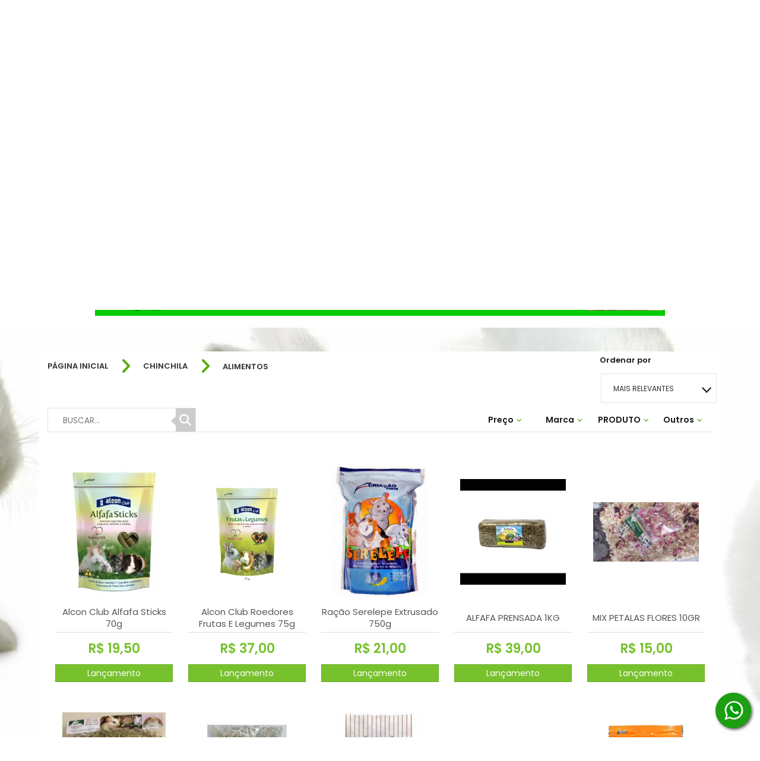

--- FILE ---
content_type: text/html; charset=UTF-8
request_url: https://www.coelhosminirp.com.br/categoria/1394099/Alimentos/
body_size: 23572
content:
<!DOCTYPE HTML>
<html lang="pt-br">
<head>
    <meta charset="UTF-8">

                    <link rel="canonical" href="https://www.coelhosminirp.com.br/categoria/1394099/Alimentos/">
    
            <link rel="icon" href="https://do2fxpixss5y6.cloudfront.net/img/ljvt_v3/geral/favicon.ico" type="image/x-icon" />
    
    
                    <meta name="description" content="Categoria: Alimentos - Coelhos Mini Ribeirão Preto">
    
    <script>
        //imprime um objeto com todos os produtos do carrinho
        var produtosCarrinho = [];
        var link_loja_virtual = "https://www.coelhosminirp.com.br/";

        
                /*
                 var link_administrador = "https://admin.lojavirtual.com.br";
                 */
    </script>
    
    <script async defer crossorigin="anonymous" src="https://connect.facebook.net/pt_BR/sdk.js#xfbml=1&version=v17.0" nonce="zXpe69aN"></script>
    <script>(function(d, s, id) {
            var js, fjs = d.getElementsByTagName(s)[0];
            if (d.getElementById(id)) return;
            js = d.createElement(s); js.id = id;
            js.src = "https://connect.facebook.net/en_US/sdk.js#xfbml=1&version=v3.0";
            fjs.parentNode.insertBefore(js, fjs);
        }(document, 'script', 'facebook-jssdk'));</script>

    
    

        
<meta name="robots" content="index, follow">
<!-- Mobile viewport control -->
<!--
<meta name="viewport" content="width=device-width, initial-scale=1, maximum-scale=1" />
-->
<meta name="viewport" content="width=device-width, initial-scale=1, maximum-scale=10.0, minimum-scale=0.25, user-scalable=yes"/>
        <meta property="og:title" content="Coelhos Mini Ribeirão Preto" />

    <meta property="og:image" content="https://dw0jruhdg6fis.cloudfront.net/producao/4693372/G/logo_coelhos_mini_ribeiro_preto_2.jpg" />

    <meta property="og:url" content="https://www.coelhosminirp.com.br/" />

    <meta property="og:site_name" content="Coelhos Mini Ribeirão Preto" />

    <meta property="og:description" content="Coelhos Mini Ribeirão Preto. A loja mais completa de  artigos  e acessórios para Coelhos e Roedores com preços que cabem no seu bolso. Confira!"/>
        <title>Coelhos Mini Ribeirão Preto - Alimentos</title>
        
<script>
/*! loadCSS. [c]2017 Filament Group, Inc. MIT License */
!function(a){"use strict";var b=function(b,c,d){function e(a){return h.body?a():void setTimeout(function(){e(a)})}function f(){i.addEventListener&&i.removeEventListener("load",f),i.media=d||"all"}var g,h=a.document,i=h.createElement("link");if(c)g=c;else{var j=(h.body||h.getElementsByTagName("head")[0]).childNodes;g=j[j.length-1]}var k=h.styleSheets;i.rel="stylesheet",i.href=b,i.media="only x",e(function(){g.parentNode.insertBefore(i,c?g:g.nextSibling)});var l=function(a){for(var b=i.href,c=k.length;c--;)if(k[c].href===b)return a();setTimeout(function(){l(a)})};return i.addEventListener&&i.addEventListener("load",f),i.onloadcssdefined=l,l(f),i};"undefined"!=typeof exports?exports.loadCSS=b:a.loadCSS=b}("undefined"!=typeof global?global:this);
/*! loadCSS rel=preload polyfill. [c]2017 Filament Group, Inc. MIT License */
!function(a){if(a.loadCSS){var b=loadCSS.relpreload={};if(b.support=function(){try{return a.document.createElement("link").relList.supports("preload")}catch(b){return!1}},b.poly=function(){for(var b=a.document.getElementsByTagName("link"),c=0;c<b.length;c++){var d=b[c];"preload"===d.rel&&"style"===d.getAttribute("as")&&(a.loadCSS(d.href,d,d.getAttribute("media")),d.rel=null)}},!b.support()){b.poly();var c=a.setInterval(b.poly,300);a.addEventListener&&a.addEventListener("load",function(){b.poly(),a.clearInterval(c)}),a.attachEvent&&a.attachEvent("onload",function(){a.clearInterval(c)})}}}(this);

var originRequest = 'busca';
</script>

<link rel="dns-prefetch" href="https://d5gag3xtge2og.cloudfront.net">
<link rel="preconnect" href="https://d5gag3xtge2og.cloudfront.net">
<link rel="dns-prefetch" href="https://fonts.gstatic.com">
<link rel="preconnect" href="https://fonts.gstatic.com">
<link rel="dns-prefetch" href="https://d388c9e5236gcl.cloudfront.net">
<link rel="preconnect" href="https://do2fxpixss5y6.cloudfront.net">
<link rel="dns-prefetch" href="https://do2fxpixss5y6.cloudfront.net">
<link rel="preconnect" href="https://d388c9e5236gcl.cloudfront.net">
<link rel="dns-prefetch" href="https://dw0jruhdg6fis.cloudfront.net">
<link rel="preconnect" href="https://dw0jruhdg6fis.cloudfront.net">
<link rel="dns-prefetch" href="https://cdn.jsdelivr.net">
<link rel="preconnect" href="https://cdn.jsdelivr.net">






<script>var data_agora = "2026-01-20 17:29:47";</script>

<link rel="stylesheet" href="https://www.coelhosminirp.com.br/carrega_css-traduz_v3/principal--cabecalho.min.css?latest_version_grunt=002ca3f52ff33c782251ce5b605afb277f076656
" type="text/css">

<style>
:root {
  --tema_cor_1: #55aa00;
  --tema_cor_2: #77c12d;
  --tema_cor_3: #996633;
}

</style>

<link rel="stylesheet" href="https://cdn.jsdelivr.net/npm/@fortawesome/fontawesome-free@6.4.2/css/all.min.css" type="text/css" />
<style>
.jquery-modal { z-index: 40 !important; }
</style>

<!-- SCRIPTS QUE DEVEM SER CARREGADOS NO TOPO -->
<script src="https://cdn.jsdelivr.net/npm/jquery-1.10.2@1.10.2/jquery-1.10.2.min.js"></script>

<script>
    jQuery.cachedScript = function( url, options ) {

        // Allow user to set any option except for dataType, cache, and url
        options = $.extend( options || {}, {
            dataType: "script",
            cache: true,
            url: url
        });

        // Use $.ajax() since it is more flexible than $.getScript
        // Return the jqXHR object so we can chain callbacks
        return jQuery.ajax( options );
    };
</script>

<script type="text/javascript" src="https://www.coelhosminirp.com.br/js/ljvt_v3/principal/scripts_topo.min.js?latest_version_grunt=002ca3f52ff33c782251ce5b605afb277f076656
"></script>

<script>
    jQuery.cachedScript = function( url, options ) {
        // Allow user to set any option except for dataType, cache, and url
        options = $.extend( options || {}, {
            dataType: "script",
            cache: true,
            url: url
        });

        // Use $.ajax() since it is more flexible than $.getScript
        // Return the jqXHR object so we can chain callbacks
        return jQuery.ajax( options );
    };
</script>


<script src="https://www.coelhosminirp.com.br/js/ljvt_v3/principal/conteudos_dinamicos.js?latest_version=002ca3f52ff33c782251ce5b605afb277f076656
"></script>


<script>
    //FUNÇÃO RESPONSÁVEL POR CARREGAR UM CSS SOMENTE UMA VEZ
    function carregaCssUmaVez(filename) {
        // Verifica se o script já foi carregado
        if (!document.querySelector('link[href="' + filename + '"]')) {
            // Cria um elemento de link
            var link = document.createElement("link");
            link.rel = "stylesheet";
            link.href = filename;
            link.type = "text/css";

            // insere no fim do head da página
            document.head.appendChild(link);
        }
    }

    var x_enviroment = '';
            try {
            x_enviroment = '172.31.33.14';
        } catch (e) {
            x_enviroment = 'nao_definido1';
        }
    


    /**
     * Suporte a listeners passivos
     */
    jQuery.event.special.touchstart = {
        setup: function( _, ns, handle ) {
            this.addEventListener("touchstart", handle, { passive: !ns.includes("noPreventDefault") });
        }
    };
    jQuery.event.special.touchmove = {
        setup: function( _, ns, handle ) {
            this.addEventListener("touchmove", handle, { passive: !ns.includes("noPreventDefault") });
        }
    };

    var __hasCache = false;

    if (UpdateCachedData !== undefined) {
        $(function() {
            var cachedOptionsData = {
                    hasCache: false,
                },
                updateCachedData = new UpdateCachedData();

            if(typeof id_loja_produto != 'undefined') {
                cachedOptionsData.id_loja_produto = id_loja_produto;
            }

            setTimeout(function(){
                updateCachedData.init(cachedOptionsData);
            },450);

            // retornaConteudoDinamicoLoja();
        });
    }
</script>

<!-- js da listagem -->
<!-- O JS agora está no arquivo conteudos_dinamicos.js -->
<!--<script type="text/javascript" async src="https://www.coelhosminirp.com.br/js/ljvt_v3/listagem/listagem.js?latest_version=002ca3f52ff33c782251ce5b605afb277f076656
"></script>-->

<!-- Fontes específicas de cada tema -->


<!-- desc_codigo_google_analytics -->


<!-- Script do carrinho no topo -->
<!-- O JS agora está no arquivo conteudos_dinamicos.js -->
<!--<script type="text/javascript" src="https://www.coelhosminirp.com.br/js/ljvt_v3/topo/topo_carrinho.js?latest_version=002ca3f52ff33c782251ce5b605afb277f076656
"></script>-->

<!-- LISTA DE ARQUIVOS CSS - LJVT_V3 -->
<link rel="stylesheet"  href="https://www.coelhosminirp.com.br/carrega_css/carrega_conteudo_css/[base64]/style20260120172947.css" />

  <script>
  !function(){$(document).on("focus",".inputTypePasswordTransform",function(){$(this).attr("type","password")})}();

  var BASE_URL = 'https://www.coelhosminirp.com.br/';
  var flg_desativa_venda_rapida_mobile = '1';
  var flg_venda_rapida = '1';
  var flg_preco_apos_login = '0';
  var id_loja_virtual = 174678;
  var flg_venda_rapida_modal_sucesso = '1';
  var id_sistema_tema_template = '7';
  var definedVariablesDictionary = {};

  /*INÍCIO RIVETS GENÉRICO*/
  var topoCarrinho_arr_itens = $.parseJSON('[]');
  topoCarrinho_arr_itens = topoCarrinho_arr_itens || {};
  var topoCarrinhoItens = { topoCarrinho_arr_itens : topoCarrinho_arr_itens };
  var topoCarrinho_config = {
      flg_mostra_preco_resumo_carrinho : '1',
      vr_total_preco : '0',
      qtd_produto : '0',
      text_itens_carrinho : ' Item'
  };

  if( topoCarrinho_config.qtd_produto > 2 ) {
      topoCarrinho_config.text_itens_carrinho = ' Itens';
  }

  $(function(){
      topoCarrinhoModule = undefined;
      if (topoCarrinhoModule === undefined) {
          $.cachedScript(BASE_URL + "js/ljvt_v3/topo/topo_carrinho.js");
      }

      window.setTimeout(function(){
          rivets.bind(
              $(".containerGenericoCarrinhoTopo"),
              {
                  topoCarrinhoItens: topoCarrinhoItens,
                  topoCarrinho_config: topoCarrinho_config,
                  topoCarrinhoModule: topoCarrinhoModule
              }
          );
      }, 0);
  });
  /*FIM RIVETS GENÉRICO*/

  $(function(){
     //Verifica se a loja está com o sistema de cache ativo e chama a função, caso positivo
     // retornaConteudoDinamicoLoja();
               // retornaConteudoDinamicoLoja();
     
    jQuery.ajaxSetup({
      type: "post",
      dataType: "json",

      beforeSend: function(xhr) {
        if(this.url.search(BASE_URL) == '-1') {
          xhr.setRequestHeader( 'Accept', '*/*' );
        } else {
          processandoDialog.create();
        }
      },

      complete: function() {
        if(this.url.search(BASE_URL) != '-1') {
          processandoDialog.remove();
        }
      },

      error: function() {
        if(this.url.search(BASE_URL) != '-1') {
          processandoDialog.remove();
        }
      }

    });
  });

  // Verifica se o navegador é o Internet Explorer
  // Caso positivo, cria uma chamada de um arquivo css contendo regras específicas para o IE
  var isIE11 = !!navigator.userAgent.match(/Trident.*rv\:11\./);
  if ( isIE11 == true)
  {
    $('head').append( $('<link rel="stylesheet" type="text/css" />').attr('href', 'https://do2fxpixss5y6.cloudfront.net/css/ljvt_v3/folhas_estilo_ie/folha_estilo_ie.css') );;

  }
  </script>

     
    
  
    <!-- INICIO TIPOGRAFIAS -->
    <style>
/******************************************************************
ARIAL
******************************************************************/
@import url('https://fonts.googleapis.com/css2?family=Poppins:wght@300;500;600&display=swap');

html {
    font-family: 'Poppins', 'Calibri', sans-serif !important;
    /* Replace 'Calibri' with a fallback font if needed */
    /* Update the font-weight values as per your requirement */
    /* font-weight: 300; for 'Poppins_light' */
    /* font-weight: 500; for 'Poppins' */
    /* font-weight: 600; for 'Poppins_bold' */
}

::placeholder {
    font-family: 'Poppins', 'Calibri', sans-serif !important;
}


/*FONT AWESOME*/
.fa {
    font-family: var(--fa-style-family, "Font Awesome 6 Free") !important;
}

.fa-regular {
    font-family: 'Font Awesome 6 Free' !important;
}

.fa-brands {
    font-family: 'Font Awesome 6 Brands' !important;
}

.fa-classic, .fa-regular, .fa-solid, .far, .fas {
    font-family: "Font Awesome 6 Free" !important;
}

@font-face {
    font-family: 'Font Awesome 6 Brands' !important;
}

@font-face {
    font-family: 'Font Awesome 6 Free' !important;
}

:root, :host {
    --fa-style-family-classic: 'Font Awesome 6 Free' !important;
    --fa-font-solid: normal 900 1em/1 'Font Awesome 6 Free'; }

@font-face {
    font-family: 'Font Awesome 6 Free' !important;
}

@font-face {
    font-family: 'Font Awesome 5 Brands' !important;
}

@font-face {
    font-family: 'Font Awesome 5 Free' !important;
}

@font-face {
    font-family: 'Font Awesome 5 Free' !important;
}

@font-face {
    font-family: 'FontAwesome' !important;
}

@font-face {
    font-family: 'FontAwesome' !important;
}

@font-face {
    font-family: 'FontAwesome' !important;
}

@font-face {
    font-family: 'FontAwesome' !important;
}
</style>
    <!-- FIM TIPOGRAFIAS -->
  </head>
  <body style='background-image: url(https://www.coelhosminirp.com.br/imagem/index/16517730/G/lindos_coelhos_brancos.jpg); background-color:#FFF;background-position: center center;background-repeat: repeat;' >

  


    <!-- Script para exibição do vídeo do Youtube nos elementos da loja que têm esta função -->
    <!--<script type="text/javascript" src="https://www.youtube.com/iframe_api"></script>-->
      <!-- Inseri o script diretamente para prevenir demora de carregamento e consequente erro de visualização do vídeo -->
      <!--<script>
          var scriptUrl = 'https:\/\/www.youtube.com\/s\/player\/0d77e7db\/www-widgetapi.vflset\/www-widgetapi.js';try{var ttPolicy=window.trustedTypes.createPolicy("youtube-widget-api",{createScriptURL:function(x){return x}});scriptUrl=ttPolicy.createScriptURL(scriptUrl)}catch(e){}if(!window["YT"])var YT={loading:0,loaded:0};if(!window["YTConfig"])var YTConfig={"host":"https://www.youtube.com"};
          if(!YT.loading){YT.loading=1;(function(){var l=[];YT.ready=function(f){if(YT.loaded)f();else l.push(f)};window.onYTReady=function(){YT.loaded=1;for(var i=0;i<l.length;i++)try{l[i]()}catch(e$0){}};YT.setConfig=function(c){for(var k in c)if(c.hasOwnProperty(k))YTConfig[k]=c[k]};var a=document.createElement("script");a.type="text/javascript";a.id="www-widgetapi-script";a.src=scriptUrl;a.async=true;var c=document.currentScript;if(c){var n=c.nonce||c.getAttribute("nonce");if(n)a.setAttribute("nonce",n)}var b=
              document.getElementsByTagName("script")[0];b.parentNode.insertBefore(a,b)})()};
      </script>-->

<header class=" temaLogoMedio"  >
        <!-- SESSÃO TOPO -->
    
<!-- INICIO DIVISOR -->

<div style="background: ;"
     class="boxDivisor
             exibeDivisorAmbosDispositivos
               
       boxDivisorCorMuitoClara            tipoEspacamentoDivisorAbaixoPequeno          primeiroGeral          primeiroSecao          divisorVazio     "
     attr-flg-tipo-espacamento-entre="0"
     attr-flg-tipo-espacamento-inferior="1"
     attr-flg-tipo-espacamento-superior="0"
     attr-id_sistema_tema_estilo_divisor="1"
     attr-id_loja_tema_divisor="101349"
     attr-num_ordem_divisor="0"
     attr-cor_fundo_divisor=""
    >
    <!-- INICIO CONTEÚDO DIVISOR -->
    <div class="conteudoInternoDivisor
        tipoColunasDivisor1                conteudoDivisorFluido">
                        <!-- INICIO COLUNA DIVISOR -->
        <div class="colunaDivisor
            larguraColunaDivisor4"
            attr-num-coluna="0"
            attr-desc-tamanho="100 ">

            <!-- Armazena a quantidade de conteúdos da coluna -->
            
                                                <!-- INICIO VIEW -->
                                        <!-- FIM VIEW -->
                                    </div>
        <!-- FIM COLUNA DIVISOR -->
                    </div>
    <!-- FIM CONTEÚDO DIVISOR -->
</div>
<!-- FIM DIVISOR -->

<!-- INICIO DIVISOR -->

<div style="background: #ededed;"
     class="boxDivisor
             exibeDivisorAmbosDispositivos
               
       boxDivisorCorMuitoClara                                               divisorTopo"
     attr-flg-tipo-espacamento-entre="0"
     attr-flg-tipo-espacamento-inferior="0"
     attr-flg-tipo-espacamento-superior="0"
     attr-id_sistema_tema_estilo_divisor="1"
     attr-id_loja_tema_divisor="101350"
     attr-num_ordem_divisor="1"
     attr-cor_fundo_divisor="#ededed"
    >
    <!-- INICIO CONTEÚDO DIVISOR -->
    <div class="conteudoInternoDivisor
        tipoColunasDivisor1                conteudoDivisorFluido">
                        <!-- INICIO COLUNA DIVISOR -->
        <div class="colunaDivisor
            larguraColunaDivisor4"
            attr-num-coluna="0"
            attr-desc-tamanho="100 ">

            <!-- Armazena a quantidade de conteúdos da coluna -->
            
                                                <!-- INICIO VIEW -->
                    
<style>
[attr-id-loja-tema-conteudo="345247"] .iconeMobileCarrinho,
[attr-id-loja-tema-conteudo="345247"] .mobileLinhaPrincipal .mobileLogo .nomeLoja,
[attr-id-loja-tema-conteudo="345247"] .mobileLinhaPrincipal .mobileLogo .icon-icone-topo-loja
{
  color:  white !important;
}
[attr-id-loja-tema-conteudo="345247"] .linhaBotaoMobile
{
  background: white !important;
}
.mobileTelefoneEmail
{
  background-color: #333;
  margin-top: 5px;
}
</style>
<div  attr-id-loja-tema-conteudo='345247' class=' elementoTopo estiloTopo2 tamanhoLogotipoMedioTopo elementoCorPrincipalIntermediaria  elementoCorSecundariaIntermediaria    itemColunaDivisor'>
  
    <div class="boxTopoCabecalhoInterno">
        <div class="boxTopoCabecalho">
            <div class="conteudoContatoCabecalho">
                <a href="https://www.coelhosminirp.com.br/contato-index">
                    <h3 class="textNotInput mascaraTelefone">1638775323</h3>
                </a>
            </div>
                                                <a href="https://www.coelhosminirp.com.br/login-index" class="PedidosTopoCabecalho loginPedidosDinamico"><p class="cache-bem-vindo" data-logado="Meus pedidos" data-deslogado="Fazer login">Fazer login</p></a>
                                    </div>
    </div>
    <div class="boxTopoConteudo topoLiquido">
        <div class="boxTopoLogo verificaHome">
                        <a href="https://www.coelhosminirp.com.br/">
                                                    <img class="imgLogoTopo" width="auto" height="auto" src="https://d5gag3xtge2og.cloudfront.net/producao/33575261/M/imagem_logo_mercado_livre.jpg" alt="Coelhos Mini Ribeirão Preto"/>
                            </a>
                    </div>

        <div class="conteudoBuscaCabecalho">
            <div class="itensBuscaCabecalho">

                <input class="inputBuscaCabecalho inputBusca" type="text" placeholder="Digite o que você procura...">
                <div class="botaoBuscaCabecalho buscaProdutosGet" style="background: #55aa00;">
                    <span class="icon-search fas fa-search iconBuscaCabecalho"></span>
                    <div class="setaBotaoBuscaCabecalho" style="border-right: 8px solid #55aa00;"></div>
                </div>
            </div>
        </div>

                    <div class="conteudoCarrinhoCabecalho">
                <div class="iconeConteudoCarrinho" style="border-right: 1px solid #55aa00;">
                    <span class="icon-cart fa fa-cart-shopping" style="color: #55aa00;"></span>
                </div>
                <div class="informacaoConteudoCarrinho">
                    <p class="numeroItensCarrinho" style="color: #55aa00;">Meu Carrinho</p>
                    <p>
                        <span class="qtdItensResumo cart-update-qtd-somente-qtd" style="color: #55aa00;">
                            0                        </span>
                        <span style="color: #55aa00;" class="cart-update-text-itens" rv-text="topoCarrinho_config.text_itens_carrinho"> Item</span>
                    </p>
                </div>

                <div class="boxDetalhesCarrinho">
                    <div class="boxItensDetalhesCarrinho"></div>

                                        <p class="valorTotalDetalhesCarrinho">TOTAL: <span class="cart-update-preco carrinhoReduzidoPreco">R$ 0,00</span></p>
                                        <a href="https://www.coelhosminirp.com.br/checkout-carrinho">
                        <div class="botaoDetalhesCarrinho" style="background: #55aa00;">
                            <p>IR PARA O CARRINHO</p>
                        </div>
                    </a>
                </div>
            </div>
            </div>
</div>

<script>
    $(function(){
       $('.conteudoCarrinhoCabecalho').on('click', function(a){
           var larguraTela = $(window).width();

           if ( larguraTela < 651 )
           {
               $(this).toggleClass('abreDetalhesCarrinho');

               $('body').on('click', function(){
                   $('.conteudoCarrinhoCabecalho').removeClass('abreDetalhesCarrinho');
               });
           }

           a.stopPropagation();
       });

        $('.boxDetalhesCarrinho').on('click', function(z){
            z.stopPropagation();
        });
    });
</script>
                    <!-- FIM VIEW -->
                                                                <!-- INICIO VIEW -->
                    
<!-- INICIO REGRAS CSS ESPECÍFICAS -->
<style>
    /*******************************************************************************************************************
    HOVER CATEGORIA
    *******************************************************************************************************************/
    [attr-id-loja-tema-conteudo="345248"].estiloCategoria2 .boxCategorias li:hover
    {
        background: #77c12d;
    }

    .estiloCategoria2.elementoCategoria .botaoAbrirItemCategoria span
    {
      color: #55aa00;
    }


    /*CATEGORIAS TODOS DEPARTAMENTOS*/
    [attr-id-loja-tema-conteudo="345248"].estiloCategoria2 .itensTodosDepartamentos > ul li a:hover p
    {
        color: #55aa00;
    }
    [attr-id-loja-tema-conteudo="345248"].estiloCategoria2 .boxCategorias li p
    {
         color: #55aa00;
    }
    [attr-id-loja-tema-conteudo="345248"].estiloCategoria2 .boxTodosDepartamentosCategoria > p
    {
        color: #77c12d;
    }
</style>
<!-- FIM REGRAS CSS ESPECÍFICAS -->

<div class="centralizarConteudoCategorias estiloListagemCategoria estiloCategoriaBase ">
    <ul id="navegacao-principal"  attr-id-loja-tema-conteudo='345248' class=' elementoCategoria estiloCategoria2 tipoAlinhamentoElementoEsquerda elementoCorPrincipalIntermediaria  elementoCorSecundariaIntermediaria    itemColunaDivisor' attr-num-elementos='6'>
                    <li class="boxTodosDepartamentosCategoria" style="background: #55aa00;">
                <p ><label for="menu-toggle">Todos os Departamentos</label></p>
                <input type="checkbox" id="menu-toggle"/>
                <div id="itensTodosDepartamentos" class="itensTodosDepartamentos">
                    <ul>
                        <style>
    .elementoCategoria
    {
        opacity: 1;
        transition: opacity 0.3s;
    }

    .elementoCategoria.exibe
    {
        opacity: 1;
    }
</style>

    
    <li class="boxItemCategorias possuiSubCategoria">
        <a class="categoriaPaiLink" href="https://www.coelhosminirp.com.br/categoria/1261925/COELHOS/">
            <p >COELHOS</p>
        </a>
                <div class="botaoAbrirItemCategoria">
            <span class="icon-icone_setaabrir_minhaconta_geral fa-solid fa-caret-down"></span>
        </div>
                            <ul class="boxCategoriasFilhas">
                                    <li class="">
                        <a class="categoriaFilhaLink" href="https://www.coelhosminirp.com.br/categoria/2799849/Animais/">
                            <p >Animais</p>
                        </a>
                                                                    </li>
                                    <li class="">
                        <a class="categoriaFilhaLink" href="https://www.coelhosminirp.com.br/categoria/1261929/Alimentos/">
                            <p >Alimentos</p>
                        </a>
                                                                    </li>
                                    <li class="">
                        <a class="categoriaFilhaLink" href="https://www.coelhosminirp.com.br/categoria/1263717/Comedouros---Bebedouros/">
                            <p >Comedouros / Bebedouros</p>
                        </a>
                                                                    </li>
                                    <li class="">
                        <a class="categoriaFilhaLink" href="https://www.coelhosminirp.com.br/categoria/1261936/Brinquedos/">
                            <p >Brinquedos</p>
                        </a>
                                                                    </li>
                                    <li class="">
                        <a class="categoriaFilhaLink" href="https://www.coelhosminirp.com.br/categoria/1263714/Tocas/">
                            <p >Tocas</p>
                        </a>
                                                                    </li>
                                    <li class="">
                        <a class="categoriaFilhaLink" href="https://www.coelhosminirp.com.br/categoria/1263315/Caixa-Transporte/">
                            <p >Caixa Transporte</p>
                        </a>
                                                                    </li>
                                    <li class="">
                        <a class="categoriaFilhaLink" href="https://www.coelhosminirp.com.br/categoria/1263715/Acessorios/">
                            <p >Acessórios</p>
                        </a>
                                                                    </li>
                                    <li class="">
                        <a class="categoriaFilhaLink" href="https://www.coelhosminirp.com.br/categoria/1261930/Gaiolas/">
                            <p >Gaiolas</p>
                        </a>
                                                                    </li>
                                    <li class="">
                        <a class="categoriaFilhaLink" href="https://www.coelhosminirp.com.br/categoria/1261931/Higiene/">
                            <p >Higiene</p>
                        </a>
                                                                    </li>
                            </ul>
            </li>
    <li class="boxItemCategorias possuiSubCategoria">
        <a class="categoriaPaiLink" href="https://www.coelhosminirp.com.br/categoria/1261928/PORQUINHOS-DA-INDIA/">
            <p >PORQUINHOS DA ÍNDIA</p>
        </a>
                <div class="botaoAbrirItemCategoria">
            <span class="icon-icone_setaabrir_minhaconta_geral fa-solid fa-caret-down"></span>
        </div>
                            <ul class="boxCategoriasFilhas">
                                    <li class="">
                        <a class="categoriaFilhaLink" href="https://www.coelhosminirp.com.br/categoria/2799151/Animais/">
                            <p >Animais</p>
                        </a>
                                                                    </li>
                                    <li class="">
                        <a class="categoriaFilhaLink" href="https://www.coelhosminirp.com.br/categoria/1261939/Alimentos/">
                            <p >Alimentos</p>
                        </a>
                                                                    </li>
                                    <li class="">
                        <a class="categoriaFilhaLink" href="https://www.coelhosminirp.com.br/categoria/1267614/Comedouros---Bebedouros/">
                            <p >Comedouros / Bebedouros</p>
                        </a>
                                                                    </li>
                                    <li class="">
                        <a class="categoriaFilhaLink" href="https://www.coelhosminirp.com.br/categoria/5122136/brinquedos/">
                            <p >Brinquedos</p>
                        </a>
                                                                    </li>
                                    <li class="">
                        <a class="categoriaFilhaLink" href="https://www.coelhosminirp.com.br/categoria/1622348/Tocas/">
                            <p >Tocas</p>
                        </a>
                                                                    </li>
                                    <li class="">
                        <a class="categoriaFilhaLink" href="https://www.coelhosminirp.com.br/categoria/1832081/Caixa-Transporte/">
                            <p >Caixa Transporte</p>
                        </a>
                                                                    </li>
                                    <li class="">
                        <a class="categoriaFilhaLink" href="https://www.coelhosminirp.com.br/categoria/1560537/Gaiolas/">
                            <p >Gaiolas</p>
                        </a>
                                                                    </li>
                                    <li class="">
                        <a class="categoriaFilhaLink" href="https://www.coelhosminirp.com.br/categoria/1261940/Higiene/">
                            <p >Higiene</p>
                        </a>
                                                                    </li>
                            </ul>
            </li>
    <li class="boxItemCategorias possuiSubCategoria">
        <a class="categoriaPaiLink" href="https://www.coelhosminirp.com.br/categoria/1261926/HAMSTERs/">
            <p >HAMSTERs</p>
        </a>
                <div class="botaoAbrirItemCategoria">
            <span class="icon-icone_setaabrir_minhaconta_geral fa-solid fa-caret-down"></span>
        </div>
                            <ul class="boxCategoriasFilhas">
                                    <li class="">
                        <a class="categoriaFilhaLink" href="https://www.coelhosminirp.com.br/categoria/2834772/animais/">
                            <p >Animais</p>
                        </a>
                                                                    </li>
                                    <li class="">
                        <a class="categoriaFilhaLink" href="https://www.coelhosminirp.com.br/categoria/1261933/Alimentos/">
                            <p >Alimentos</p>
                        </a>
                                                                    </li>
                                    <li class="">
                        <a class="categoriaFilhaLink" href="https://www.coelhosminirp.com.br/categoria/1284071/Comedouros---Bebedouros/">
                            <p >Comedouros / Bebedouros</p>
                        </a>
                                                                    </li>
                                    <li class="">
                        <a class="categoriaFilhaLink" href="https://www.coelhosminirp.com.br/categoria/1261937/Brinquedos/">
                            <p >Brinquedos</p>
                        </a>
                                                                    </li>
                                    <li class="">
                        <a class="categoriaFilhaLink" href="https://www.coelhosminirp.com.br/categoria/1286573/Caixa-Transporte/">
                            <p >Caixa Transporte</p>
                        </a>
                                                                    </li>
                                    <li class="">
                        <a class="categoriaFilhaLink" href="https://www.coelhosminirp.com.br/categoria/1622335/Tocas/">
                            <p >Tocas</p>
                        </a>
                                                                    </li>
                                    <li class="">
                        <a class="categoriaFilhaLink" href="https://www.coelhosminirp.com.br/categoria/1261935/gaiolasterrarios/">
                            <p >Gaiolas/Terrarios</p>
                        </a>
                                                                    </li>
                                    <li class="">
                        <a class="categoriaFilhaLink" href="https://www.coelhosminirp.com.br/categoria/1261938/substrato-higiene/">
                            <p >Substrato/ Higiene</p>
                        </a>
                                                                    </li>
                            </ul>
            </li>
    <li class="boxItemCategorias possuiSubCategoria">
        <a class="categoriaPaiLink" href="https://www.coelhosminirp.com.br/categoria/1394096/CHINCHILA/">
            <p >CHINCHILA</p>
        </a>
                <div class="botaoAbrirItemCategoria">
            <span class="icon-icone_setaabrir_minhaconta_geral fa-solid fa-caret-down"></span>
        </div>
                            <ul class="boxCategoriasFilhas">
                                    <li class="">
                        <a class="categoriaFilhaLink" href="https://www.coelhosminirp.com.br/categoria/2803387/Animais/">
                            <p >Animais</p>
                        </a>
                                                                    </li>
                                    <li class="">
                        <a class="categoriaFilhaLink" href="https://www.coelhosminirp.com.br/categoria/1394099/Alimentos/">
                            <p >Alimentos</p>
                        </a>
                                                                    </li>
                                    <li class="">
                        <a class="categoriaFilhaLink" href="https://www.coelhosminirp.com.br/categoria/1496614/comedourosbebedouros/">
                            <p >Comedouros / Bebedouros</p>
                        </a>
                                                                    </li>
                                    <li class="">
                        <a class="categoriaFilhaLink" href="https://www.coelhosminirp.com.br/categoria/1496630/Brinquedos/">
                            <p >Brinquedos</p>
                        </a>
                                                                    </li>
                                    <li class="">
                        <a class="categoriaFilhaLink" href="https://www.coelhosminirp.com.br/categoria/1394101/Tocas/">
                            <p >Tocas</p>
                        </a>
                                                                    </li>
                                    <li class="">
                        <a class="categoriaFilhaLink" href="https://www.coelhosminirp.com.br/categoria/1832075/Caixa-Transporte/">
                            <p >Caixa Transporte</p>
                        </a>
                                                                    </li>
                                    <li class="">
                        <a class="categoriaFilhaLink" href="https://www.coelhosminirp.com.br/categoria/1787186/Acessorios/">
                            <p >Acessórios</p>
                        </a>
                                                                    </li>
                                    <li class="">
                        <a class="categoriaFilhaLink" href="https://www.coelhosminirp.com.br/categoria/1783902/Gaiolas/">
                            <p >Gaiolas</p>
                        </a>
                                                                    </li>
                                    <li class="">
                        <a class="categoriaFilhaLink" href="https://www.coelhosminirp.com.br/categoria/1394100/Higiene/">
                            <p >Higiêne</p>
                        </a>
                                                                    </li>
                            </ul>
            </li>
    <li class="boxItemCategorias possuiSubCategoria">
        <a class="categoriaPaiLink" href="https://www.coelhosminirp.com.br/categoria/2902709/ratos-e-camundongos/">
            <p >RATOS E CAMUNDONGOS</p>
        </a>
                <div class="botaoAbrirItemCategoria">
            <span class="icon-icone_setaabrir_minhaconta_geral fa-solid fa-caret-down"></span>
        </div>
                            <ul class="boxCategoriasFilhas">
                                    <li class="">
                        <a class="categoriaFilhaLink" href="https://www.coelhosminirp.com.br/categoria/4932623/animais/">
                            <p >Animais</p>
                        </a>
                                                                    </li>
                                    <li class="">
                        <a class="categoriaFilhaLink" href="https://www.coelhosminirp.com.br/categoria/2902710/alimentao/">
                            <p >ALIMENTAÇÃO</p>
                        </a>
                                                                    </li>
                                    <li class="">
                        <a class="categoriaFilhaLink" href="https://www.coelhosminirp.com.br/categoria/5122135/comedourosbebedouros/">
                            <p >Comedouros / Bebedouros</p>
                        </a>
                                                                    </li>
                                    <li class="">
                        <a class="categoriaFilhaLink" href="https://www.coelhosminirp.com.br/categoria/2902713/acessorios-tocas-e-brinquedos/">
                            <p >Acessórios, Tocas  e Brinquedos</p>
                        </a>
                                                                    </li>
                                    <li class="">
                        <a class="categoriaFilhaLink" href="https://www.coelhosminirp.com.br/categoria/2902712/gaiolas/">
                            <p >Gaiolas</p>
                        </a>
                                                                    </li>
                                    <li class="">
                        <a class="categoriaFilhaLink" href="https://www.coelhosminirp.com.br/categoria/2902711/substratohigiene/">
                            <p >Substrato/Higiene</p>
                        </a>
                                                                    </li>
                            </ul>
            </li>
    <li class="boxItemCategorias possuiSubCategoria">
        <a class="categoriaPaiLink" href="https://www.coelhosminirp.com.br/categoria/3939742/repteis/">
            <p >REPTEIS</p>
        </a>
                <div class="botaoAbrirItemCategoria">
            <span class="icon-icone_setaabrir_minhaconta_geral fa-solid fa-caret-down"></span>
        </div>
                            <ul class="boxCategoriasFilhas">
                                    <li class="">
                        <a class="categoriaFilhaLink" href="https://www.coelhosminirp.com.br/categoria/5122130/insetos/">
                            <p >INSETOS</p>
                        </a>
                                                                    </li>
                                    <li class="">
                        <a class="categoriaFilhaLink" href="https://www.coelhosminirp.com.br/categoria/5122132/alimentao-e-suplementao/">
                            <p >ALIMENTAÇÃO E SUPLEMENTAÇÃO</p>
                        </a>
                                                                    </li>
                                    <li class="">
                        <a class="categoriaFilhaLink" href="https://www.coelhosminirp.com.br/categoria/5122133/tocas-e-esconderijos/">
                            <p >TOCAS E ESCONDERIJOS</p>
                        </a>
                                                                    </li>
                                    <li class="">
                        <a class="categoriaFilhaLink" href="https://www.coelhosminirp.com.br/categoria/5122134/substrato/">
                            <p >SUBSTRATO</p>
                        </a>
                                                                    </li>
                                    <li class="">
                        <a class="categoriaFilhaLink" href="https://www.coelhosminirp.com.br/categoria/4932624/animais/">
                            <p >Animais</p>
                        </a>
                                                                    </li>
                                    <li class="">
                        <a class="categoriaFilhaLink" href="https://www.coelhosminirp.com.br/categoria/5122128/acessrios/">
                            <p >ACESSÓRIOS</p>
                        </a>
                                                                    </li>
                            </ul>
            </li>
    <li class="boxItemCategorias ">
        <a class="categoriaPaiLink" href="https://www.coelhosminirp.com.br/categoria/5291902/ourios-pigmeus-africanos/">
            <p >Ouriços Pigmeus Africanos</p>
        </a>
                    </li>
    <li class="boxItemCategorias possuiSubCategoria">
        <a class="categoriaPaiLink" href="https://www.coelhosminirp.com.br/categoria/1308098/FARMACIA/">
            <p >FARMÁCIA</p>
        </a>
                <div class="botaoAbrirItemCategoria">
            <span class="icon-icone_setaabrir_minhaconta_geral fa-solid fa-caret-down"></span>
        </div>
                            <ul class="boxCategoriasFilhas">
                                    <li class="">
                        <a class="categoriaFilhaLink" href="https://www.coelhosminirp.com.br/categoria/1308111/Medicamentos/">
                            <p >Medicamentos</p>
                        </a>
                                                                    </li>
                            </ul>
            </li>
    <li class="boxItemCategorias ">
        <a class="categoriaPaiLink" href="https://www.coelhosminirp.com.br/categoria/4706084/aves/">
            <p >AVES</p>
        </a>
                    </li>
    <li class="boxItemCategorias ">
        <a class="categoriaPaiLink" href="https://www.coelhosminirp.com.br/categoria/3280800/gatos/">
            <p >GATOS</p>
        </a>
                    </li>
    <li class="boxItemCategorias ">
        <a class="categoriaPaiLink" href="https://www.coelhosminirp.com.br/categoria/3280801/cachorros/">
            <p >CACHORROS</p>
        </a>
                    </li>
    <li class="boxItemCategorias ">
        <a class="categoriaPaiLink" href="https://www.coelhosminirp.com.br/categoria/3280819/mimo-para-donos/">
            <p >Mimo para Donos</p>
        </a>
                    </li>
  <li class=""></li>
  <li class=""></li>
  <li class=""></li>
  <li class=""></li>

                    </ul>
                </div>
            </li>
                <div id="boxCategorias" class="boxCategorias">
            <style>
    .elementoCategoria
    {
        opacity: 1;
        transition: opacity 0.3s;
    }

    .elementoCategoria.exibe
    {
        opacity: 1;
    }
</style>

    
    <li class="boxItemCategorias possuiSubCategoria">
        <a class="categoriaPaiLink" href="https://www.coelhosminirp.com.br/categoria/1261925/COELHOS/">
            <p >COELHOS</p>
        </a>
                <div class="botaoAbrirItemCategoria">
            <span class="icon-icone_setaabrir_minhaconta_geral fa-solid fa-caret-down"></span>
        </div>
                            <ul class="boxCategoriasFilhas">
                                    <li class="">
                        <a class="categoriaFilhaLink" href="https://www.coelhosminirp.com.br/categoria/2799849/Animais/">
                            <p >Animais</p>
                        </a>
                                                                    </li>
                                    <li class="">
                        <a class="categoriaFilhaLink" href="https://www.coelhosminirp.com.br/categoria/1261929/Alimentos/">
                            <p >Alimentos</p>
                        </a>
                                                                    </li>
                                    <li class="">
                        <a class="categoriaFilhaLink" href="https://www.coelhosminirp.com.br/categoria/1263717/Comedouros---Bebedouros/">
                            <p >Comedouros / Bebedouros</p>
                        </a>
                                                                    </li>
                                    <li class="">
                        <a class="categoriaFilhaLink" href="https://www.coelhosminirp.com.br/categoria/1261936/Brinquedos/">
                            <p >Brinquedos</p>
                        </a>
                                                                    </li>
                                    <li class="">
                        <a class="categoriaFilhaLink" href="https://www.coelhosminirp.com.br/categoria/1263714/Tocas/">
                            <p >Tocas</p>
                        </a>
                                                                    </li>
                                    <li class="">
                        <a class="categoriaFilhaLink" href="https://www.coelhosminirp.com.br/categoria/1263315/Caixa-Transporte/">
                            <p >Caixa Transporte</p>
                        </a>
                                                                    </li>
                                    <li class="">
                        <a class="categoriaFilhaLink" href="https://www.coelhosminirp.com.br/categoria/1263715/Acessorios/">
                            <p >Acessórios</p>
                        </a>
                                                                    </li>
                                    <li class="">
                        <a class="categoriaFilhaLink" href="https://www.coelhosminirp.com.br/categoria/1261930/Gaiolas/">
                            <p >Gaiolas</p>
                        </a>
                                                                    </li>
                                    <li class="">
                        <a class="categoriaFilhaLink" href="https://www.coelhosminirp.com.br/categoria/1261931/Higiene/">
                            <p >Higiene</p>
                        </a>
                                                                    </li>
                            </ul>
            </li>
    <li class="boxItemCategorias possuiSubCategoria">
        <a class="categoriaPaiLink" href="https://www.coelhosminirp.com.br/categoria/1261928/PORQUINHOS-DA-INDIA/">
            <p >PORQUINHOS DA ÍNDIA</p>
        </a>
                <div class="botaoAbrirItemCategoria">
            <span class="icon-icone_setaabrir_minhaconta_geral fa-solid fa-caret-down"></span>
        </div>
                            <ul class="boxCategoriasFilhas">
                                    <li class="">
                        <a class="categoriaFilhaLink" href="https://www.coelhosminirp.com.br/categoria/2799151/Animais/">
                            <p >Animais</p>
                        </a>
                                                                    </li>
                                    <li class="">
                        <a class="categoriaFilhaLink" href="https://www.coelhosminirp.com.br/categoria/1261939/Alimentos/">
                            <p >Alimentos</p>
                        </a>
                                                                    </li>
                                    <li class="">
                        <a class="categoriaFilhaLink" href="https://www.coelhosminirp.com.br/categoria/1267614/Comedouros---Bebedouros/">
                            <p >Comedouros / Bebedouros</p>
                        </a>
                                                                    </li>
                                    <li class="">
                        <a class="categoriaFilhaLink" href="https://www.coelhosminirp.com.br/categoria/5122136/brinquedos/">
                            <p >Brinquedos</p>
                        </a>
                                                                    </li>
                                    <li class="">
                        <a class="categoriaFilhaLink" href="https://www.coelhosminirp.com.br/categoria/1622348/Tocas/">
                            <p >Tocas</p>
                        </a>
                                                                    </li>
                                    <li class="">
                        <a class="categoriaFilhaLink" href="https://www.coelhosminirp.com.br/categoria/1832081/Caixa-Transporte/">
                            <p >Caixa Transporte</p>
                        </a>
                                                                    </li>
                                    <li class="">
                        <a class="categoriaFilhaLink" href="https://www.coelhosminirp.com.br/categoria/1560537/Gaiolas/">
                            <p >Gaiolas</p>
                        </a>
                                                                    </li>
                                    <li class="">
                        <a class="categoriaFilhaLink" href="https://www.coelhosminirp.com.br/categoria/1261940/Higiene/">
                            <p >Higiene</p>
                        </a>
                                                                    </li>
                            </ul>
            </li>
    <li class="boxItemCategorias possuiSubCategoria">
        <a class="categoriaPaiLink" href="https://www.coelhosminirp.com.br/categoria/1261926/HAMSTERs/">
            <p >HAMSTERs</p>
        </a>
                <div class="botaoAbrirItemCategoria">
            <span class="icon-icone_setaabrir_minhaconta_geral fa-solid fa-caret-down"></span>
        </div>
                            <ul class="boxCategoriasFilhas">
                                    <li class="">
                        <a class="categoriaFilhaLink" href="https://www.coelhosminirp.com.br/categoria/2834772/animais/">
                            <p >Animais</p>
                        </a>
                                                                    </li>
                                    <li class="">
                        <a class="categoriaFilhaLink" href="https://www.coelhosminirp.com.br/categoria/1261933/Alimentos/">
                            <p >Alimentos</p>
                        </a>
                                                                    </li>
                                    <li class="">
                        <a class="categoriaFilhaLink" href="https://www.coelhosminirp.com.br/categoria/1284071/Comedouros---Bebedouros/">
                            <p >Comedouros / Bebedouros</p>
                        </a>
                                                                    </li>
                                    <li class="">
                        <a class="categoriaFilhaLink" href="https://www.coelhosminirp.com.br/categoria/1261937/Brinquedos/">
                            <p >Brinquedos</p>
                        </a>
                                                                    </li>
                                    <li class="">
                        <a class="categoriaFilhaLink" href="https://www.coelhosminirp.com.br/categoria/1286573/Caixa-Transporte/">
                            <p >Caixa Transporte</p>
                        </a>
                                                                    </li>
                                    <li class="">
                        <a class="categoriaFilhaLink" href="https://www.coelhosminirp.com.br/categoria/1622335/Tocas/">
                            <p >Tocas</p>
                        </a>
                                                                    </li>
                                    <li class="">
                        <a class="categoriaFilhaLink" href="https://www.coelhosminirp.com.br/categoria/1261935/gaiolasterrarios/">
                            <p >Gaiolas/Terrarios</p>
                        </a>
                                                                    </li>
                                    <li class="">
                        <a class="categoriaFilhaLink" href="https://www.coelhosminirp.com.br/categoria/1261938/substrato-higiene/">
                            <p >Substrato/ Higiene</p>
                        </a>
                                                                    </li>
                            </ul>
            </li>
    <li class="boxItemCategorias possuiSubCategoria">
        <a class="categoriaPaiLink" href="https://www.coelhosminirp.com.br/categoria/1394096/CHINCHILA/">
            <p >CHINCHILA</p>
        </a>
                <div class="botaoAbrirItemCategoria">
            <span class="icon-icone_setaabrir_minhaconta_geral fa-solid fa-caret-down"></span>
        </div>
                            <ul class="boxCategoriasFilhas">
                                    <li class="">
                        <a class="categoriaFilhaLink" href="https://www.coelhosminirp.com.br/categoria/2803387/Animais/">
                            <p >Animais</p>
                        </a>
                                                                    </li>
                                    <li class="">
                        <a class="categoriaFilhaLink" href="https://www.coelhosminirp.com.br/categoria/1394099/Alimentos/">
                            <p >Alimentos</p>
                        </a>
                                                                    </li>
                                    <li class="">
                        <a class="categoriaFilhaLink" href="https://www.coelhosminirp.com.br/categoria/1496614/comedourosbebedouros/">
                            <p >Comedouros / Bebedouros</p>
                        </a>
                                                                    </li>
                                    <li class="">
                        <a class="categoriaFilhaLink" href="https://www.coelhosminirp.com.br/categoria/1496630/Brinquedos/">
                            <p >Brinquedos</p>
                        </a>
                                                                    </li>
                                    <li class="">
                        <a class="categoriaFilhaLink" href="https://www.coelhosminirp.com.br/categoria/1394101/Tocas/">
                            <p >Tocas</p>
                        </a>
                                                                    </li>
                                    <li class="">
                        <a class="categoriaFilhaLink" href="https://www.coelhosminirp.com.br/categoria/1832075/Caixa-Transporte/">
                            <p >Caixa Transporte</p>
                        </a>
                                                                    </li>
                                    <li class="">
                        <a class="categoriaFilhaLink" href="https://www.coelhosminirp.com.br/categoria/1787186/Acessorios/">
                            <p >Acessórios</p>
                        </a>
                                                                    </li>
                                    <li class="">
                        <a class="categoriaFilhaLink" href="https://www.coelhosminirp.com.br/categoria/1783902/Gaiolas/">
                            <p >Gaiolas</p>
                        </a>
                                                                    </li>
                                    <li class="">
                        <a class="categoriaFilhaLink" href="https://www.coelhosminirp.com.br/categoria/1394100/Higiene/">
                            <p >Higiêne</p>
                        </a>
                                                                    </li>
                            </ul>
            </li>
    <li class="boxItemCategorias possuiSubCategoria">
        <a class="categoriaPaiLink" href="https://www.coelhosminirp.com.br/categoria/2902709/ratos-e-camundongos/">
            <p >RATOS E CAMUNDONGOS</p>
        </a>
                <div class="botaoAbrirItemCategoria">
            <span class="icon-icone_setaabrir_minhaconta_geral fa-solid fa-caret-down"></span>
        </div>
                            <ul class="boxCategoriasFilhas">
                                    <li class="">
                        <a class="categoriaFilhaLink" href="https://www.coelhosminirp.com.br/categoria/4932623/animais/">
                            <p >Animais</p>
                        </a>
                                                                    </li>
                                    <li class="">
                        <a class="categoriaFilhaLink" href="https://www.coelhosminirp.com.br/categoria/2902710/alimentao/">
                            <p >ALIMENTAÇÃO</p>
                        </a>
                                                                    </li>
                                    <li class="">
                        <a class="categoriaFilhaLink" href="https://www.coelhosminirp.com.br/categoria/5122135/comedourosbebedouros/">
                            <p >Comedouros / Bebedouros</p>
                        </a>
                                                                    </li>
                                    <li class="">
                        <a class="categoriaFilhaLink" href="https://www.coelhosminirp.com.br/categoria/2902713/acessorios-tocas-e-brinquedos/">
                            <p >Acessórios, Tocas  e Brinquedos</p>
                        </a>
                                                                    </li>
                                    <li class="">
                        <a class="categoriaFilhaLink" href="https://www.coelhosminirp.com.br/categoria/2902712/gaiolas/">
                            <p >Gaiolas</p>
                        </a>
                                                                    </li>
                                    <li class="">
                        <a class="categoriaFilhaLink" href="https://www.coelhosminirp.com.br/categoria/2902711/substratohigiene/">
                            <p >Substrato/Higiene</p>
                        </a>
                                                                    </li>
                            </ul>
            </li>
    <li class="boxItemCategorias possuiSubCategoria">
        <a class="categoriaPaiLink" href="https://www.coelhosminirp.com.br/categoria/3939742/repteis/">
            <p >REPTEIS</p>
        </a>
                <div class="botaoAbrirItemCategoria">
            <span class="icon-icone_setaabrir_minhaconta_geral fa-solid fa-caret-down"></span>
        </div>
                            <ul class="boxCategoriasFilhas">
                                    <li class="">
                        <a class="categoriaFilhaLink" href="https://www.coelhosminirp.com.br/categoria/5122130/insetos/">
                            <p >INSETOS</p>
                        </a>
                                                                    </li>
                                    <li class="">
                        <a class="categoriaFilhaLink" href="https://www.coelhosminirp.com.br/categoria/5122132/alimentao-e-suplementao/">
                            <p >ALIMENTAÇÃO E SUPLEMENTAÇÃO</p>
                        </a>
                                                                    </li>
                                    <li class="">
                        <a class="categoriaFilhaLink" href="https://www.coelhosminirp.com.br/categoria/5122133/tocas-e-esconderijos/">
                            <p >TOCAS E ESCONDERIJOS</p>
                        </a>
                                                                    </li>
                                    <li class="">
                        <a class="categoriaFilhaLink" href="https://www.coelhosminirp.com.br/categoria/5122134/substrato/">
                            <p >SUBSTRATO</p>
                        </a>
                                                                    </li>
                                    <li class="">
                        <a class="categoriaFilhaLink" href="https://www.coelhosminirp.com.br/categoria/4932624/animais/">
                            <p >Animais</p>
                        </a>
                                                                    </li>
                                    <li class="">
                        <a class="categoriaFilhaLink" href="https://www.coelhosminirp.com.br/categoria/5122128/acessrios/">
                            <p >ACESSÓRIOS</p>
                        </a>
                                                                    </li>
                            </ul>
            </li>
            <li style="display: none;" class="esconde hidden" data-width="80">
                <a href="#">Esconde</a>
                <ul></ul>
            </li>
        </div>
    </ul>
</div>
                    <!-- FIM VIEW -->
                                    </div>
        <!-- FIM COLUNA DIVISOR -->
                    </div>
    <!-- FIM CONTEÚDO DIVISOR -->
</div>
<!-- FIM DIVISOR -->

<!-- INICIO DIVISOR -->

<div style="background: #FFFFFF;"
     class="boxDivisor
             exibeDivisorAmbosDispositivos
               
       boxDivisorCorMuitoClara            tipoEspacamentoDivisorAbaixoPequeno     tipoEspacamentoDivisorAcimaPequeno                    ultimoSecao          "
     attr-flg-tipo-espacamento-entre="0"
     attr-flg-tipo-espacamento-inferior="1"
     attr-flg-tipo-espacamento-superior="1"
     attr-id_sistema_tema_estilo_divisor="1"
     attr-id_loja_tema_divisor="102196"
     attr-num_ordem_divisor="2"
     attr-cor_fundo_divisor="#FFFFFF"
    >
    <!-- INICIO CONTEÚDO DIVISOR -->
    <div class="conteudoInternoDivisor
        tipoColunasDivisor1                conteudoDivisorCentralizado">
                        <!-- INICIO COLUNA DIVISOR -->
        <div class="colunaDivisor
            larguraColunaDivisor4"
            attr-num-coluna="0"
            attr-desc-tamanho="100 ">

            <!-- Armazena a quantidade de conteúdos da coluna -->
            
                                                <!-- INICIO VIEW -->
                    
<!-- INICIO REGRAS CSS ESPECÍFICAS -->
<style>
    .estiloImagem1 .textoItemImagemBanner .imagemTexto_boxTitulo,
    .estiloImagem1 .textoItemImagemBanner .imagemTexto_boxDescricao {
        color: ;
    }



</style>

<!-- FIM REGRAS CSS ESPECÍFICAS -->
<!-- INICIO IMAGEM/BANNER 1 -->
<div  attr-id-loja-tema-conteudo='359964' class=' elementoImagem  elementoImagemGeral estiloImagem1 elementoCorPrincipalIntermediaria  elementoCorSecundariaIntermediaria    itemColunaDivisor' attr-num-elementos='1' attr-tipo-imagem="slider">
    <!-- INICIO BOX IMAGEM/BANNER 1 -->
    <div attr_id_imagem_texto= 359964 class="boxElementoImagemBanner alturaAutomatica                                        "
    
    >
    
        <!-- INICIO ITEM IMAGEM/BANNER -->
        <div
            data-href=""
            class="itemImagemBanner itemImagemBanner0                   itemImagemBannerVisivel                                      modeloExibicaoCompleta                                                                                  imagemPersonalizadaContain
                                                           "
            attr-vr-altura-imagem=""
            attr-vr-largura-imagem="">

                                    
            
                                <!-- INICIO IMAGEM ITEM -->
                <div class="imagemItemImagemBanner imagemPersonalizadaUpload"
                                         style="
                                                                                                                                                                                                          "
                                    >
                <div class="efeitoBrilhoImagemBanner">
                                                                        <img  width="auto" height="auto" class="imgItemImagemBanner"
                                 src="https://dw0jruhdg6fis.cloudfront.net/producao/16540697/G/banner_lv.png">
                                                            </div>
            </div>
            <!-- FIM IMAGEM ITEM -->
            
            <!-- INICIO IMAGEM CONTEÚDO ITEM -->
                        <!-- FIM IMAGEM CONTEÚDO ITEM -->

            <!-- INICIO TEXTO ITEM -->
            <div class="textoItemImagemBanner" style="color: #55aa00">
                <!-- IMPRIMIR HTML  -->
                            </div>
            <!-- FIM TEXTO ITEM -->

                    </div>
        <!-- FIM ITEM IMAGEM/BANNER -->
    </div>
<!-- FIM BOX IMAGEM/BANNER 1 -->
<!-- INICIO BARRA DE NAVEGAÇÃO -->
<div class="boxBarraNavegacao">
            <div class="itemBarraNavegacao"></div>
    </div>
<!-- FIM BARRA DE NAVEGAÇÃO -->

</div>
<!-- FIM IMAGEM/BANNER 1 -->
<!--<script type="text/javascript" src="https://www.youtube.com/iframe_api"></script>-->
<script>
        /*
        
    // Função responsável pelos controles dos vídeos inseridos no elemento Imagem & texto
    function playerSlide359964() {
                            }
    */
    function mostraImagens359964(proxItemRemover) {

        if(jQuery(proxItemRemover).is(":visible"))
        {
            proxItemRemover.find('[attr-src]').each(function(i, obj) {
                $(this).attr('src', $(this).attr('attr-src'));
            });
            proxItemRemover.find('[attr-background]').each(function(i, obj) {
                $(this).css('background', $(this).attr('attr-background'));
            });
            proxItemRemover.find('[attr-background-image]').each(function(i, obj) {
                $(this).css('background-image', $(this).attr('attr-background-image'));
            });
        }


    }

        /*
    // Função responsável por rodar o vídeo ( dar o play )
    function onPlayerReady0359964(event) {
        event.target.playVideo();

        setTimeout(function () {
            if(typeof player0359964.getDuration() != 'undefined'){
                // obtendo o tempo atual do vídeo
                videoDuracao = parseInt(player0359964.getDuration());
            } else {
                videoDuracao = -1;
            }

            // aplicando um loop de 1 em 1s
            interval = setInterval(verificaTempo0359964, 1000);
        }, 1000);
    }


    function verificaTempo0359964() {
        // obtendo o tempo atual do video
        if (player0359964 && player0359964.getCurrentTime) {
            videoTempo = parseInt(player0359964.getCurrentTime());
        }

        //console.log(videoTempo);

        if (videoTempo == videoDuracao - 2) {
            $('#player0359964').fadeTo("slow", 0);
        }
    }
    */
    
    // Função responsável pela animação automática do carrossel
    function rodaSlides359964() {
        var elem = $('.boxElementoImagemBanner[attr_id_imagem_texto="359964"]');
        var itemRemover = elem.children('.itemImagemBanner.itemImagemBannerVisivel');
        var barraNavegacao = elem.siblings('.boxBarraNavegacao');

        if (itemRemover.next().length > 0) {
            var posicaoItem = itemRemover.next().index();
            var posicaoRealItem = posicaoItem + 1;

            barraNavegacao.children('.itemBarraNavegacao').removeClass('itemBarraNavegacaoAtivo');
            barraNavegacao.children('.itemBarraNavegacao').eq(posicaoItem).addClass('itemBarraNavegacaoAtivo');

            var proxItemRemover = itemRemover.next();
            proxItemRemover.addClass('itemImagemBannerVisivel');
            mostraImagens359964(proxItemRemover);
            itemRemover.removeClass('itemImagemBannerVisivel');


        }
        else {
            var primeiroItem = elem.children('.itemImagemBanner:first-child');
            itemRemover.removeClass('itemImagemBannerVisivel');
            primeiroItem.addClass('itemImagemBannerVisivel');

            barraNavegacao.children('.itemBarraNavegacao').removeClass('itemBarraNavegacaoAtivo');
            barraNavegacao.children('.itemBarraNavegacao:first-child').addClass('itemBarraNavegacaoAtivo');
        }
    }


    $(function () {
                // Chama a função de slides dentro de uma variável afim de facilitar sua chamada
        var slide359964 = setInterval(rodaSlides359964, 8 * 1000);

        // Define um tempo de 1 segundo para iniciar a função de transição dos slides
        setTimeout(function () {
            return slide359964;
        }, 1000);

        //MUDANÇA DE SLIDES ORIENTADOS PELA BARRA DE NAVEGAÇÃO
        // Ao clicar no item da navegação, o slide/imagem que corresponde a mesma ordem é exibido
        // A contagem do slide também é reiniciada
        $(document).on('click', '.itemBarraNavegacao', function () {
            var posicaoNavegacao = $(this).index();
            var posicaoNavegacaoReal = posicaoNavegacao;

            $(this).parent('.boxBarraNavegacao').siblings('.boxElementoImagemBanner').children('.itemImagemBanner').removeClass('itemImagemBannerVisivel');
            var elemento_mostrar = $(this).parent('.boxBarraNavegacao').siblings('.boxElementoImagemBanner').children('.itemImagemBanner').eq(posicaoNavegacaoReal);
            elemento_mostrar.addClass('itemImagemBannerVisivel');
            mostraImagens359964(elemento_mostrar);

            $(this).siblings().removeClass('itemBarraNavegacaoAtivo');
            $(this).addClass('itemBarraNavegacaoAtivo');

            clearInterval(slide359964);
            slide359964 = setInterval(rodaSlides359964, 8 * 1000
        )
            ;
        });
    });


</script>
                    <!-- FIM VIEW -->
                                    </div>
        <!-- FIM COLUNA DIVISOR -->
                    </div>
    <!-- FIM CONTEÚDO DIVISOR -->
</div>
<!-- FIM DIVISOR -->
</header>
<section class="conteudoLoja " >
        <!-- SESSÃO MEIO -->
    <!-- INICIO CONTEUDO HOME -->
<section id="conteudoHome">
    <div class="boxConteudoHome">
        <div class="conteudoHome">
            <!-- INICIO TAG ESQUEMA INTERNO -->
            
<script>
    var id_loja_categoria = '1394099';
    var nome_produto = null;
    var ordenacao = null;
    var flg_paginacao_listagem_produtos = '0';
    var flg_executa_ajax = true;
    var numero_produtos_por_pagina = 21;
    //inicia o offset com 20, porque são 20 produtos por tela, e ja foram tragos 20 inicialmente
    var	offset = numero_produtos_por_pagina;
    var numero_vezes_max_chamada_ajax = 5;
</script>

<link rel="stylesheet" href="https://www.coelhosminirp.com.br/carrega_css-index/paginas_internas--filtros_pesquisa--busca.min.css?latest_version_grunt=002ca3f52ff33c782251ce5b605afb277f076656
" type="text/css">

<!-- Carrega a view de Schema da busca -->
<script type="application/ld+json">
{
  "@context": "https://schema.org",
  "@type": "SearchAction",
  "agent": {
    "@type": "Person",
    "name": ""
  },
  "query": ""
}
</script>
<section class="containerPaginaInterna">

    <div class="areaLateralMobile">
        <div class="tituloAreaFiltros">
            <span class="chamadaRecolheFiltros" data-mostrar="s">< FILTROS </span>
        </div>
    </div>

    <div class="breadcrumbFiltros">
        <div class="breadcrumbs"><ul>
    <li>
        <a href="https://www.coelhosminirp.com.br/">
            PÁGINA INICIAL
        </a>
    </li>
    <li>
        <span class="icon-icone_seta_breadcrumbs_geral fa-sharp fa-solid fa-angle-right"></span>
    </li>

                                <li>
                <a href="https://www.coelhosminirp.com.br/categoria/1394096/CHINCHILA/">
                    CHINCHILA                </a>
            </li>
            <li>
                <span class="icon-icone_seta_breadcrumbs_geral fa-sharp fa-solid fa-angle-right"></span>
            </li>
                            <li>
                <h1>
                    <a href="https://www.coelhosminirp.com.br/categoria/1394099/CHINCHILA/Alimentos/">
                        ALIMENTOS                    </a>
                </h1>
            </li>
                        
    </ul>
</div>
                <div class="containerFiltroPrecoBreadcrumbs">
            <span class="ordernarPorBusca">Ordenar por</span>
            <div class="selectboxCustomizado">
                <div class="itemSubprodutoDetalhesProduto">
                    <div class="conteudoItemSubproduto conteudoItemSubprodutoLista">
                        <div class="boxModeloItemSubprodutoLista">
                            <div class="setaExibeModeloItem"></div>
                            <div class="modeloItemSubprodutoLista ordenacaoListagem" attr-ordenacao="maisRelevantes">
                                <div class="conteudoModeloItemSubprodutoLista">
                                    <p>Mais Relevantes</p>
                                </div>
                            </div>
                            <div class="modeloItemSubprodutoLista ordenacaoListagem" attr-ordenacao="maisVendidos">
                                <div class="conteudoModeloItemSubprodutoLista">
                                    <p>Mais Vendidos</p>
                                </div>
                            </div>
                                                            <div class="modeloItemSubprodutoLista ordenacaoListagem" attr-ordenacao="menorPreco">
                                    <div class="conteudoModeloItemSubprodutoLista">
                                        <p>Menor Preço</p>
                                    </div>
                                </div>
                                <div class="modeloItemSubprodutoLista ordenacaoListagem" attr-ordenacao="maiorPreco">
                                    <div class="conteudoModeloItemSubprodutoLista">
                                        <p>Maior Preço</p>
                                    </div>
                                </div>
                                                        <div class="modeloItemSubprodutoLista ordenacaoListagem" attr-ordenacao="az">
                                <div class="conteudoModeloItemSubprodutoLista">
                                    <p>A - Z</p>
                                </div>
                            </div>
                        </div>
                    </div>
                </div>
            </div>
        </div>

                        </div>

    <div class="boxConteudoFiltrosListagemProdutos menuBuscaHorizontal ">
                <div class="areaLateral areaLateralEsquerda" id="filtros_busca">
            <section>
    <form id="form-filter" action="#" method="get">
                <input type="hidden" name="nome_produto" value="" />
        <div class="boxCaixaLateral">
            <div class="filtrosPesquisa">
                <div class="buscaFiltros">
                    <input class="inputBuscaFiltros" type="text"  placeholder="BUSCAR..." value="">
                    <div class="botaoBuscaFiltros">
                        <span class="icon-icone_lupa_busca_geral fas fa-search"></span>
                        <div class="setaBotaoBuscaFiltro">

                        </div>
                    </div>
                </div>
                <div class="containerFiltrosLateral">
                                                    <div class="containercampoFiltro filtroBuscaPreco filtroFechado">
                                <div class="containerTituloFiltros ">
                                    <span class="tituloFiltro">Preço</span>
                                    <span class="setaFiltroDown recolheFiltro" data-filtro="filtro1"
                                        data-aberto-fechado="fechado"                                        data-height="">
                                        <span class="icon-icone_seta_filtro_geral fa-solid fa-angle-down" ></span>
                                    </span>
                                </div>
                                <div class="containerItensFiltro">
                                                                                                                        <div class="opcoesFiltro filtro1" style="max-height: 60px; min-height: 0px; height: 0px;">
                                                <div class="containerItemUnicoFiltro">
                                                    <input type="checkbox"
                                                        class="filter-option-checkbox"
                                                        id="faixa_preco0"
                                                        attr-preco-min="4"
                                                        attr-preco-max="17.43"
                                                        value="4-17.43"
                                                        name="preco[0]"
                                                                                                                
                                                        >
                                                    <label for="faixa_preco0" class="labelItemFiltro">R$ 4,00 - R$ 17,43</label>
                                                </div>
                                            </div>
                                                                                                                            <div class="opcoesFiltro filtro1" style="max-height: 60px; min-height: 0px; height: 0px;">
                                                <div class="containerItemUnicoFiltro">
                                                    <input type="checkbox"
                                                        class="filter-option-checkbox"
                                                        id="faixa_preco1"
                                                        attr-preco-min="17.44"
                                                        attr-preco-max="42.69"
                                                        value="17.44-42.69"
                                                        name="preco[1]"
                                                                                                                
                                                        >
                                                    <label for="faixa_preco1" class="labelItemFiltro">R$ 17,44 - R$ 42,69</label>
                                                </div>
                                            </div>
                                                                                                                            <div class="opcoesFiltro filtro1" style="max-height: 60px; min-height: 0px; height: 0px;">
                                                <div class="containerItemUnicoFiltro">
                                                    <input type="checkbox"
                                                        class="filter-option-checkbox"
                                                        id="faixa_preco2"
                                                        attr-preco-min="42.7"
                                                        attr-preco-max="93.2"
                                                        value="42.7-93.2"
                                                        name="preco[2]"
                                                                                                                
                                                        >
                                                    <label for="faixa_preco2" class="labelItemFiltro">R$ 42,70 - R$ 93,20</label>
                                                </div>
                                            </div>
                                                                                                                            <div class="opcoesFiltro filtro1" style="max-height: 60px; min-height: 0px; height: 0px;">
                                                <div class="containerItemUnicoFiltro">
                                                    <input type="checkbox"
                                                        class="filter-option-checkbox"
                                                        id="faixa_preco3"
                                                        attr-preco-min="93.21"
                                                        attr-preco-max="270"
                                                        value="93.21-270"
                                                        name="preco[3]"
                                                                                                                
                                                        >
                                                    <label for="faixa_preco3" class="labelItemFiltro">R$ 93,21 - R$ 270,00</label>
                                                </div>
                                            </div>
                                                                        </div>
                            </div>
                        
                                            <div class="containercampoFiltro filtroFechado">
                            <div class="containerTituloFiltros">
                                <span class="tituloFiltro">Marca</span>
                                <span class="setaFiltroDown recolheFiltro" data-filtro="filtro2"
                                    data-aberto-fechado="fechado" data-height="">
                                    <span class="icon-icone_seta_filtro_geral fa-solid fa-angle-down" ></span>
                                </span>
                            </div>
                            <div class="containerItensFiltro">
                                                                                                            <div class="opcoesFiltro filtro2" style="max-height: 60px; min-height: 0px; height: 0px;">
                                            <div class="containerItemUnicoFiltro">
                                                <input id="marca_0" class="filter-option-checkbox"  type="checkbox" name="marca[0]" value="Alcon" />
                                                <label for="marca_0">Alcon</label>
                                            </div>
                                        </div>
                                                                                                                                                    <div class="opcoesFiltro filtro2" style="max-height: 60px; min-height: 0px; height: 0px;">
                                            <div class="containerItemUnicoFiltro">
                                                <input id="marca_1" class="filter-option-checkbox"  type="checkbox" name="marca[1]" value="Alcon Pet" />
                                                <label for="marca_1">Alcon Pet</label>
                                            </div>
                                        </div>
                                                                                                                                                    <div class="opcoesFiltro filtro2" style="max-height: 60px; min-height: 0px; height: 0px;">
                                            <div class="containerItemUnicoFiltro">
                                                <input id="marca_2" class="filter-option-checkbox"  type="checkbox" name="marca[2]" value="Ferplast " />
                                                <label for="marca_2">Ferplast </label>
                                            </div>
                                        </div>
                                                                                                                                                    <div class="opcoesFiltro filtro2" style="max-height: 60px; min-height: 0px; height: 0px;">
                                            <div class="containerItemUnicoFiltro">
                                                <input id="marca_3" class="filter-option-checkbox"  type="checkbox" name="marca[3]" value="GOLDEN PETS" />
                                                <label for="marca_3">GOLDEN PETS</label>
                                            </div>
                                        </div>
                                                                                                                                                    <div class="opcoesFiltro filtro2" style="max-height: 60px; min-height: 0px; height: 0px;">
                                            <div class="containerItemUnicoFiltro">
                                                <input id="marca_4" class="filter-option-checkbox"  type="checkbox" name="marca[4]" value="Supra" />
                                                <label for="marca_4">Supra</label>
                                            </div>
                                        </div>
                                                                                                        <div class="opcoesFiltro controle" style="display: none"></div>
                                <div class="opcoesFiltro controle" style="display: none"></div>
                                <div class="opcoesFiltro controle" style="display: none"></div>
                                <div class="opcoesFiltro controle" style="display: none"></div>
                            </div>
                        </div>
                                        
                                            <div class="containercampoFiltro filtroCategorias filtroFechado">
                            <div class="containerTituloFiltros">
                                <span class="tituloFiltro ">PRODUTO</span>
                                <span class="setaFiltroDown recolheFiltro"
                                    data-aberto-fechado="fechado">
                                    <span class="icon-icone_seta_filtro_geral fa-solid fa-angle-down" ></span>
                                </span>
                            </div>
                            <div class="boxCategoriasMobileOpcoes">
                                <div class="containerItensFiltro filtros-variacoes" style="max-height: 0px;">
                                    <div class="containerCategoriasBuscaLateral">
                                        <!-- Inicio Modelo Subproduto Lista -->
                                                                                    <div class="filtro-variacao-item">
                                                <input id="variacao_alcon_500g" class="filter-option-checkbox"  type="checkbox" name="variacao[PRODUTO][alcon 500g]" value="Alcon%20500g" />
                                                <label for="variacao_alcon_500g" class="labelItemFiltro">Alcon 500g</label>
                                            </div>
                                                                                    <div class="filtro-variacao-item">
                                                <input id="variacao_alcon_90g" class="filter-option-checkbox"  type="checkbox" name="variacao[PRODUTO][alcon 90g]" value="Alcon%2090g" />
                                                <label for="variacao_alcon_90g" class="labelItemFiltro">Alcon 90g</label>
                                            </div>
                                                                            </div>
                                </div>
                            </div>
                        </div>
                    
                                            <div class="containercampoFiltro filtroCategorias filtroFechado">
                            <div class="containerTituloFiltros">
                                <span class="tituloFiltro ">Outros</span>
                                <span class="setaFiltroDown recolheFiltro"
                                    data-aberto-fechado="fechado">
                                    <span class="icon-icone_seta_filtro_geral fa-solid fa-angle-down" ></span>
                                </span>
                            </div>
                            <div class="boxCategoriasMobileOpcoes">
                                <div class="containerItensFiltro filtros-variacoes" style="max-height: 0px;">
                                    <div class="containerCategoriasBuscaLateral">
                                        
                                                                                <div class="filtro-variacao-item">
                                            <input id="filter_lancamentos" class="filter-option-checkbox"  type="checkbox" name="lancamento" value="1" />
                                            <label for="filter_lancamentos">Lançamentos</label>
                                        </div>
                                                                            </div>
                                </div>
                            </div>
                        </div>
                                    </div>
                <div class="aplicarFiltros">

                    <img src="https://www.coelhosminirp.com.br/img/ljvt_v2/aplicar-filtros.png" alt="Aplicar Filtros" />
                    <span>APLICAR FILTROS</span>
                </div>
            </div>
            <div class="irParaFiltros">
                <img src="https://www.coelhosminirp.com.br/img/ljvt_v2/aplicar-filtros.png" alt="Filtros"/>
            <span> FILTROS</span>
            </div>
        </div>
    </form>
</section>
        </div>
                <div class="conteudoListagemProdutosBusca buscaLjvtV3">
                            <!-- INICIO CONTEÚDO PERSONALIZADO CATEGORIA -->
                                <!-- FIM CONTEÚDO PERSONALIZADO CATEGORIA -->
                                        <!-- INICIO CARREGANDO LISTAGEM -->
                <div class="gifCarregandoListagem">
                    <div class="loader">
                        <div class="lds-roller"><div></div><div></div><div></div><div></div><div></div><div></div><div></div><div></div></div>
                    </div>
                    <!--<img src="https://www.coelhosminirp.com.br/img/ljvt_v2/ring-alt.gif">-->
                </div>
                <!-- FIM CARREGANDO LISTAGEM -->
            
            <link rel=stylesheet href="https://www.coelhosminirp.com.br/css/ljvt_v3/listagem/1.css" type="text/css" />



<!-- INICIO REGRAS CSS ESPECÍFICAS -->
<style>
    /*******************************************************************************************************************
    HOVER LISTAGEM
    *******************************************************************************************************************/
    .estiloListagem1 .boxItemListagemDentro:hover
    {
        border: 3px solid #55aa00;
    }

</style>
<!-- FIM REGRAS CSS ESPECÍFICAS -->



<div  attr-id-loja-tema-conteudo='345257' class=' elementoListagem estiloListagem1 tipoAlinhamentoElementoCentralizado estiloListagemPequeno elementoCorPrincipalIntermediaria  elementoCorSecundariaIntermediaria    itemColunaDivisor' attr-num-elementos='21'>
    <div class="containerListagem  ">
                    <div class="boxItemListagem"  attr-id-loja-produto="4855333" attr-link-produto="https://www.coelhosminirp.com.br/alcon-club-alfafa-sticks-70g/prod-4855333/" attr-qtd-minima-venda="1">
                <a href="https://www.coelhosminirp.com.br/alcon-club-alfafa-sticks-70g/prod-4855333/" class="linkListagemProduto" >
                <div class="boxItemListagemDentro">
                    
                    
                    <div class="itemListagemDentro">
                        <div class="espacamentoListagemDentro">
                            <div class="boxImagemProdutoListagem hoverImgSecundaria">
                                                                
                                                                                                                                                <img border='0' src='https://d5gag3xtge2og.cloudfront.net/producao/35342156/M/alcon-club-alfafa-sticks-70g.webp' alt='Alcon Club Alfafa Sticks 70g' class='imgPrincipalListagem' width='160' height='160' title='' rel='' loading='lazy' onerror='this.onerror=null;this.src="https://d5gag3xtge2og.cloudfront.net/producao/35342156/G/whatsapp_image_2024_12_19_at_12.39.55.jpeg"' />                                    
                                                                            <div class="imgSecundariaListagem">
                                            <img loading="lazy" class="" src="https://d5gag3xtge2og.cloudfront.net/producao/35342157/M/alcon-club-alfafa-sticks-70g.webp" alt="Alcon Club Alfafa Sticks 70g - Foto 2" onerror="this.onerror=null;this.src='https://d5gag3xtge2og.cloudfront.net/producao/35342157/G/whatsapp_image_2024_12_19_at_13.17.59.jpeg'"/>
                                        </div>
                                                                                                                                                                 </div>
                            <div class="informacoesListagemPrincipais">
                                                                    <div class="itemListagemNomeProduto">
                                            <p>Alcon Club Alfafa Sticks 70g</p>
                                    </div>
                                                                <div class="itemListagemMarcaModeloProduto">
                                    <p></p>
                                    <p>
                                                                            </p>
                                    <p></p>
                                </div>

                                                                    <div class="itemListagemDePorProduto">
                                                                                                                            <div class="itemListagemPorProduto">
                                                <p style="color: #77c12d;">R$ 19,50</p>
                                            </div>
                                                                            </div>
                                
                            </div>
                        </div>
                                                    <div class="blocoOpcoesComprar">
                                <div class="blocoOpcoesListagem">
                                    <div class="itemListagemParcelamento">
                                                                                    <p>
                                                                                                                                            </p>
                                                                                <!--<p>Em até 10x de R$ 204,00</p>-->
                                    </div>
                                </div>
                            </div>
                                                <div class="conteudoItemListagem1">
                                                                            <div class="boxLancamento" style="background: #77c12d;">
                                <p>Lançamento</p>
                            </div>
                                                </div>

                        <div class="blocoComprarListagem">
                            <div class="blocoComprarListagemInterno botaoComprarProduto" style="color: #55aa00;">
                                <span class="icon-cart fa fa-cart-shopping"></span>
                                                                                                                                                                                                        <p>Comprar</p>
                                                                                                                                                                                    </div>
                        </div>
                    </div>
                </div>
                    </a>
            </div>
                    <div class="boxItemListagem"  attr-id-loja-produto="3110281" attr-link-produto="https://www.coelhosminirp.com.br/alcon-club-roedores-frutas-e-legumes-75g/prod-3110281/" attr-qtd-minima-venda="1">
                <a href="https://www.coelhosminirp.com.br/alcon-club-roedores-frutas-e-legumes-75g/prod-3110281/" class="linkListagemProduto" >
                <div class="boxItemListagemDentro">
                    
                    
                    <div class="itemListagemDentro">
                        <div class="espacamentoListagemDentro">
                            <div class="boxImagemProdutoListagem hoverImgSecundaria">
                                                                
                                                                                                                                                <img border='0' src='https://d5gag3xtge2og.cloudfront.net/producao/35342163/M/alcon-club-roedores-frutas-e-legumes-75g.webp' alt='Alcon Club Roedores Frutas E Legumes 75g' class='imgPrincipalListagem' width='160' height='160' title='' rel='' loading='lazy' onerror='this.onerror=null;this.src="https://d5gag3xtge2og.cloudfront.net/producao/35342163/G/whatsapp_image_2024_12_19_at_13.47.19.jpeg"' />                                    
                                                                            <div class="imgSecundariaListagem">
                                            <img loading="lazy" class="" src="https://d5gag3xtge2og.cloudfront.net/producao/35342164/M/alcon-club-roedores-frutas-e-legumes-75g.webp" alt="Alcon Club Roedores Frutas E Legumes 75g - Foto 2" onerror="this.onerror=null;this.src='https://d5gag3xtge2og.cloudfront.net/producao/35342164/G/whatsapp_image_2024_12_19_at_13.47.55.jpeg'"/>
                                        </div>
                                                                                                                                                                 </div>
                            <div class="informacoesListagemPrincipais">
                                                                    <div class="itemListagemNomeProduto">
                                            <p>Alcon Club Roedores Frutas E Legumes 75g</p>
                                    </div>
                                                                <div class="itemListagemMarcaModeloProduto">
                                    <p></p>
                                    <p>
                                                                            </p>
                                    <p></p>
                                </div>

                                                                    <div class="itemListagemDePorProduto">
                                                                                                                            <div class="itemListagemPorProduto">
                                                <p style="color: #77c12d;">R$ 37,00</p>
                                            </div>
                                                                            </div>
                                
                            </div>
                        </div>
                                                    <div class="blocoOpcoesComprar">
                                <div class="blocoOpcoesListagem">
                                    <div class="itemListagemParcelamento">
                                                                                    <p>
                                                                                                                                            </p>
                                                                                <!--<p>Em até 10x de R$ 204,00</p>-->
                                    </div>
                                </div>
                            </div>
                                                <div class="conteudoItemListagem1">
                                                                            <div class="boxLancamento" style="background: #77c12d;">
                                <p>Lançamento</p>
                            </div>
                                                </div>

                        <div class="blocoComprarListagem">
                            <div class="blocoComprarListagemInterno botaoComprarProduto" style="color: #55aa00;">
                                <span class="icon-cart fa fa-cart-shopping"></span>
                                                                                                                                                                                                        <p>Comprar</p>
                                                                                                                                                                                    </div>
                        </div>
                    </div>
                </div>
                    </a>
            </div>
                    <div class="boxItemListagem"  attr-id-loja-produto="2631976" attr-link-produto="https://www.coelhosminirp.com.br/racao-serelepe-extrusado-750g-/prod-2631976/" attr-qtd-minima-venda="1">
                <a href="https://www.coelhosminirp.com.br/racao-serelepe-extrusado-750g-/prod-2631976/" class="linkListagemProduto" >
                <div class="boxItemListagemDentro">
                    
                    
                    <div class="itemListagemDentro">
                        <div class="espacamentoListagemDentro">
                            <div class="boxImagemProdutoListagem ">
                                                                
                                                                                                                                                <img border='0' src='https://dw0jruhdg6fis.cloudfront.net/producao/6431330/M/racao-serelepe-extrusado-750g-.webp' alt='Ração Serelepe Extrusado 750g ' class='imgPrincipalListagem' width='160' height='160' title='' rel='' loading='lazy' onerror='this.onerror=null;this.src="https://dw0jruhdg6fis.cloudfront.net/producao/6431330/G/racao_serelepe_extrusado_750g.png"' />                                    
                                                                                                                                                                 </div>
                            <div class="informacoesListagemPrincipais">
                                                                    <div class="itemListagemNomeProduto">
                                            <p>Ração Serelepe Extrusado 750g </p>
                                    </div>
                                                                <div class="itemListagemMarcaModeloProduto">
                                    <p></p>
                                    <p>
                                                                            </p>
                                    <p></p>
                                </div>

                                                                    <div class="itemListagemDePorProduto">
                                                                                                                            <div class="itemListagemPorProduto">
                                                <p style="color: #77c12d;">R$ 21,00</p>
                                            </div>
                                                                            </div>
                                
                            </div>
                        </div>
                                                    <div class="blocoOpcoesComprar">
                                <div class="blocoOpcoesListagem">
                                    <div class="itemListagemParcelamento">
                                                                                    <p>
                                                                                                                                            </p>
                                                                                <!--<p>Em até 10x de R$ 204,00</p>-->
                                    </div>
                                </div>
                            </div>
                                                <div class="conteudoItemListagem1">
                                                                            <div class="boxLancamento" style="background: #77c12d;">
                                <p>Lançamento</p>
                            </div>
                                                </div>

                        <div class="blocoComprarListagem">
                            <div class="blocoComprarListagemInterno botaoComprarProduto" style="color: #55aa00;">
                                <span class="icon-cart fa fa-cart-shopping"></span>
                                                                                                                                                                                                        <p>Comprar</p>
                                                                                                                                                                                    </div>
                        </div>
                    </div>
                </div>
                    </a>
            </div>
                    <div class="boxItemListagem"  attr-id-loja-produto="9860899" attr-link-produto="https://www.coelhosminirp.com.br/alfafa-prensada-1kg/prod-9860899/" attr-qtd-minima-venda="1">
                <a href="https://www.coelhosminirp.com.br/alfafa-prensada-1kg/prod-9860899/" class="linkListagemProduto" >
                <div class="boxItemListagemDentro">
                    
                    
                    <div class="itemListagemDentro">
                        <div class="espacamentoListagemDentro">
                            <div class="boxImagemProdutoListagem ">
                                                                
                                                                                                                                                <img border='0' src='https://d5gag3xtge2og.cloudfront.net/producao/35936069/M/alfafa-prensada-1kg.webp' alt='ALFAFA PRENSADA 1KG' class='imgPrincipalListagem' width='160' height='160' title='' rel='' loading='lazy' onerror='this.onerror=null;this.src="https://d5gag3xtge2og.cloudfront.net/producao/35936069/G/images.jpg"' />                                    
                                                                                                                                                                 </div>
                            <div class="informacoesListagemPrincipais">
                                                                    <div class="itemListagemNomeProduto">
                                            <p>ALFAFA PRENSADA 1KG</p>
                                    </div>
                                                                <div class="itemListagemMarcaModeloProduto">
                                    <p></p>
                                    <p>
                                                                            </p>
                                    <p></p>
                                </div>

                                                                    <div class="itemListagemDePorProduto">
                                                                                                                            <div class="itemListagemPorProduto">
                                                <p style="color: #77c12d;">R$ 39,00</p>
                                            </div>
                                                                            </div>
                                
                            </div>
                        </div>
                                                    <div class="blocoOpcoesComprar">
                                <div class="blocoOpcoesListagem">
                                    <div class="itemListagemParcelamento">
                                                                                    <p>
                                                                                                                                            </p>
                                                                                <!--<p>Em até 10x de R$ 204,00</p>-->
                                    </div>
                                </div>
                            </div>
                                                <div class="conteudoItemListagem1">
                                                                            <div class="boxLancamento" style="background: #77c12d;">
                                <p>Lançamento</p>
                            </div>
                                                </div>

                        <div class="blocoComprarListagem">
                            <div class="blocoComprarListagemInterno botaoComprarProduto" style="color: #55aa00;">
                                <span class="icon-cart fa fa-cart-shopping"></span>
                                                                                                                                                                                                        <p>Comprar</p>
                                                                                                                                                                                    </div>
                        </div>
                    </div>
                </div>
                    </a>
            </div>
                    <div class="boxItemListagem"  attr-id-loja-produto="8968840" attr-link-produto="https://www.coelhosminirp.com.br/mix-petalas-flores-10gr/prod-8968840/" attr-qtd-minima-venda="1">
                <a href="https://www.coelhosminirp.com.br/mix-petalas-flores-10gr/prod-8968840/" class="linkListagemProduto" >
                <div class="boxItemListagemDentro">
                    
                    
                    <div class="itemListagemDentro">
                        <div class="espacamentoListagemDentro">
                            <div class="boxImagemProdutoListagem hoverImgSecundaria">
                                                                
                                                                                                                                                <img border='0' src='https://dw0jruhdg6fis.cloudfront.net/producao/29933156/M/mix-petalas-flores-10gr.webp' alt='MIX PETALAS FLORES 10GR' class='imgPrincipalListagem' width='160' height='160' title='' rel='' loading='lazy' onerror='this.onerror=null;this.src="https://dw0jruhdg6fis.cloudfront.net/producao/29933156/G/img_20210831_wa0244.jpeg"' />                                    
                                                                            <div class="imgSecundariaListagem">
                                            <img loading="lazy" class="" src="https://dw0jruhdg6fis.cloudfront.net/producao/29932912/M/mix-petalas-flores-10gr.webp" alt="MIX PETALAS FLORES 10GR - Foto 2" onerror="this.onerror=null;this.src='https://dw0jruhdg6fis.cloudfront.net/producao/29932912/G/ee5a25279f19f750f998be0845fa66e9.jpg'"/>
                                        </div>
                                                                                                                                                                 </div>
                            <div class="informacoesListagemPrincipais">
                                                                    <div class="itemListagemNomeProduto">
                                            <p>MIX PETALAS FLORES 10GR</p>
                                    </div>
                                                                <div class="itemListagemMarcaModeloProduto">
                                    <p></p>
                                    <p>
                                                                            </p>
                                    <p></p>
                                </div>

                                                                    <div class="itemListagemDePorProduto">
                                                                                                                            <div class="itemListagemPorProduto">
                                                <p style="color: #77c12d;">R$ 15,00</p>
                                            </div>
                                                                            </div>
                                
                            </div>
                        </div>
                                                    <div class="blocoOpcoesComprar">
                                <div class="blocoOpcoesListagem">
                                    <div class="itemListagemParcelamento">
                                                                                    <p>
                                                                                                                                            </p>
                                                                                <!--<p>Em até 10x de R$ 204,00</p>-->
                                    </div>
                                </div>
                            </div>
                                                <div class="conteudoItemListagem1">
                                                                            <div class="boxLancamento" style="background: #77c12d;">
                                <p>Lançamento</p>
                            </div>
                                                </div>

                        <div class="blocoComprarListagem">
                            <div class="blocoComprarListagemInterno botaoComprarProduto" style="color: #55aa00;">
                                <span class="icon-cart fa fa-cart-shopping"></span>
                                                                                                                                                                                                        <p>Comprar</p>
                                                                                                                                                                                    </div>
                        </div>
                    </div>
                </div>
                    </a>
            </div>
                    <div class="boxItemListagem"  attr-id-loja-produto="4240535" attr-link-produto="https://www.coelhosminirp.com.br/alfafa-em-rama-1kg/prod-4240535/" attr-qtd-minima-venda="1">
                <a href="https://www.coelhosminirp.com.br/alfafa-em-rama-1kg/prod-4240535/" class="linkListagemProduto" >
                <div class="boxItemListagemDentro">
                    
                    
                    <div class="itemListagemDentro">
                        <div class="espacamentoListagemDentro">
                            <div class="boxImagemProdutoListagem hoverImgSecundaria">
                                                                
                                                                                                                                                <img border='0' src='https://dw0jruhdg6fis.cloudfront.net/producao/13807387/M/alfafa-em-rama-1kg.webp' alt='Alfafa em Rama 1kg' class='imgPrincipalListagem' width='160' height='160' title='' rel='' loading='lazy' onerror='this.onerror=null;this.src="https://dw0jruhdg6fis.cloudfront.net/producao/13807387/G/alfafa_em_rama_700gr.jpg"' />                                    
                                                                            <div class="imgSecundariaListagem">
                                            <img loading="lazy" class="" src="https://dw0jruhdg6fis.cloudfront.net/producao/22882719/M/alfafa-em-rama-1kg.webp" alt="Alfafa em Rama 1kg - Foto 2" onerror="this.onerror=null;this.src='https://dw0jruhdg6fis.cloudfront.net/producao/22882719/G/download.jpg'"/>
                                        </div>
                                                                                                                                                                 </div>
                            <div class="informacoesListagemPrincipais">
                                                                    <div class="itemListagemNomeProduto">
                                            <p>Alfafa em Rama 1kg</p>
                                    </div>
                                                                <div class="itemListagemMarcaModeloProduto">
                                    <p></p>
                                    <p>
                                                                            </p>
                                    <p></p>
                                </div>

                                                                    <div class="itemListagemDePorProduto">
                                                                                                                            <div class="itemListagemPorProduto">
                                                <p style="color: #77c12d;">R$ 30,00</p>
                                            </div>
                                                                            </div>
                                
                            </div>
                        </div>
                                                    <div class="blocoOpcoesComprar">
                                <div class="blocoOpcoesListagem">
                                    <div class="itemListagemParcelamento">
                                                                                    <p>
                                                                                                                                            </p>
                                                                                <!--<p>Em até 10x de R$ 204,00</p>-->
                                    </div>
                                </div>
                            </div>
                                                <div class="conteudoItemListagem1">
                                                                            <div class="boxLancamento" style="background: #77c12d;">
                                <p>Lançamento</p>
                            </div>
                                                </div>

                        <div class="blocoComprarListagem">
                            <div class="blocoComprarListagemInterno botaoComprarProduto" style="color: #55aa00;">
                                <span class="icon-cart fa fa-cart-shopping"></span>
                                                                                                                                                                                                        <p>Comprar</p>
                                                                                                                                                                                    </div>
                        </div>
                    </div>
                </div>
                    </a>
            </div>
                    <div class="boxItemListagem"  attr-id-loja-produto="2667601" attr-link-produto="https://www.coelhosminirp.com.br/alfafa-em-rama-500gr/prod-2667601/" attr-qtd-minima-venda="1">
                <a href="https://www.coelhosminirp.com.br/alfafa-em-rama-500gr/prod-2667601/" class="linkListagemProduto" >
                <div class="boxItemListagemDentro">
                    
                    
                    <div class="itemListagemDentro">
                        <div class="espacamentoListagemDentro">
                            <div class="boxImagemProdutoListagem hoverImgSecundaria">
                                                                
                                                                                                                                                <img border='0' src='https://d5gag3xtge2og.cloudfront.net/producao/34362436/M/alfafa-em-rama-500gr.webp' alt='Alfafa em Rama 500gr' class='imgPrincipalListagem' width='160' height='160' title='' rel='' loading='lazy' onerror='this.onerror=null;this.src="https://d5gag3xtge2og.cloudfront.net/producao/34362436/G/whatsapp_image_2024_02_01_at_07.19.22.jpeg"' />                                    
                                                                            <div class="imgSecundariaListagem">
                                            <img loading="lazy" class="" src="https://d5gag3xtge2og.cloudfront.net/producao/34362437/M/alfafa-em-rama-500gr.webp" alt="Alfafa em Rama 500gr - Foto 2" onerror="this.onerror=null;this.src='https://d5gag3xtge2og.cloudfront.net/producao/34362437/G/7898558240084_1.jpg'"/>
                                        </div>
                                                                                                                                                                 </div>
                            <div class="informacoesListagemPrincipais">
                                                                    <div class="itemListagemNomeProduto">
                                            <p>Alfafa em Rama 500gr</p>
                                    </div>
                                                                <div class="itemListagemMarcaModeloProduto">
                                    <p></p>
                                    <p>
                                                                            </p>
                                    <p></p>
                                </div>

                                                                    <div class="itemListagemDePorProduto">
                                                                                                                            <div class="itemListagemPorProduto">
                                                <p style="color: #77c12d;">R$ 24,00</p>
                                            </div>
                                                                            </div>
                                
                            </div>
                        </div>
                                                    <div class="blocoOpcoesComprar">
                                <div class="blocoOpcoesListagem">
                                    <div class="itemListagemParcelamento">
                                                                                    <p>
                                                                                                                                            </p>
                                                                                <!--<p>Em até 10x de R$ 204,00</p>-->
                                    </div>
                                </div>
                            </div>
                                                <div class="conteudoItemListagem1">
                                                                            <div class="boxLancamento" style="background: #77c12d;">
                                <p>Lançamento</p>
                            </div>
                                                </div>

                        <div class="blocoComprarListagem">
                            <div class="blocoComprarListagemInterno botaoComprarProduto" style="color: #55aa00;">
                                <span class="icon-cart fa fa-cart-shopping"></span>
                                                                                                                                                                                                        <p>Comprar</p>
                                                                                                                                                                                    </div>
                        </div>
                    </div>
                </div>
                    </a>
            </div>
                    <div class="boxItemListagem"  attr-id-loja-produto="7115024" attr-link-produto="https://www.coelhosminirp.com.br/racao-supra-para-chinchila-25kl/prod-7115024/" attr-qtd-minima-venda="1">
                <a href="https://www.coelhosminirp.com.br/racao-supra-para-chinchila-25kl/prod-7115024/" class="linkListagemProduto" >
                <div class="boxItemListagemDentro">
                    
                    
                    <div class="itemListagemDentro">
                        <div class="espacamentoListagemDentro">
                            <div class="boxImagemProdutoListagem hoverImgSecundaria">
                                                                
                                                                                                                                                <img border='0' src='https://dw0jruhdg6fis.cloudfront.net/producao/22170018/M/racao-supra-para-chinchila-25kl.webp' alt='Ração Supra para Chinchila 25kl' class='imgPrincipalListagem' width='160' height='160' title='' rel='' loading='lazy' onerror='this.onerror=null;this.src="https://dw0jruhdg6fis.cloudfront.net/producao/22170018/G/ab4733bb28bc0e37735be0476629187c.jpg"' />                                    
                                                                            <div class="imgSecundariaListagem">
                                            <img loading="lazy" class="" src="https://dw0jruhdg6fis.cloudfront.net/producao/22170020/M/racao-supra-para-chinchila-25kl.webp" alt="Ração Supra para Chinchila 25kl - Foto 2" onerror="this.onerror=null;this.src='https://dw0jruhdg6fis.cloudfront.net/producao/22170020/G/53_img_4375.jpg'"/>
                                        </div>
                                                                                                                                                                 </div>
                            <div class="informacoesListagemPrincipais">
                                                                    <div class="itemListagemNomeProduto">
                                            <p>Ração Supra para Chinchila 25kl</p>
                                    </div>
                                                                <div class="itemListagemMarcaModeloProduto">
                                    <p></p>
                                    <p>
                                                                            </p>
                                    <p></p>
                                </div>

                                                                    <div class="itemListagemDePorProduto">
                                                                                                                            <div class="itemListagemPorProduto">
                                                <p style="color: #77c12d;">R$ 270,00</p>
                                            </div>
                                                                            </div>
                                
                            </div>
                        </div>
                                                    <div class="blocoOpcoesComprar">
                                <div class="blocoOpcoesListagem">
                                    <div class="itemListagemParcelamento">
                                                                                    <p>
                                                                                                                                            </p>
                                                                                <!--<p>Em até 10x de R$ 204,00</p>-->
                                    </div>
                                </div>
                            </div>
                                                <div class="conteudoItemListagem1">
                                                                            <div class="boxLancamento" style="background: #77c12d;">
                                <p>Lançamento</p>
                            </div>
                                                </div>

                        <div class="blocoComprarListagem">
                            <div class="blocoComprarListagemInterno botaoComprarProduto" style="color: #55aa00;">
                                <span class="icon-cart fa fa-cart-shopping"></span>
                                                                                                                                                                                                        <p>Comprar</p>
                                                                                                                                                                                    </div>
                        </div>
                    </div>
                </div>
                    </a>
            </div>
                    <div class="boxItemListagem"  attr-id-loja-produto="7115035" attr-link-produto="https://www.coelhosminirp.com.br/-racao-supra-para-chinchila-1kl/prod-7115035/" attr-qtd-minima-venda="1">
                <a href="https://www.coelhosminirp.com.br/-racao-supra-para-chinchila-1kl/prod-7115035/" class="linkListagemProduto" >
                <div class="boxItemListagemDentro">
                    
                    
                    <div class="itemListagemDentro">
                        <div class="espacamentoListagemDentro">
                            <div class="boxImagemProdutoListagem hoverImgSecundaria">
                                                                
                                                                                                                                                <img border='0' src='https://dw0jruhdg6fis.cloudfront.net/producao/22170030/M/-racao-supra-para-chinchila-1kl.webp' alt=' Ração Supra para Chinchila 1kl' class='imgPrincipalListagem' width='160' height='160' title='' rel='' loading='lazy' onerror='this.onerror=null;this.src="https://dw0jruhdg6fis.cloudfront.net/producao/22170030/G/53_img_4375.jpg"' />                                    
                                                                            <div class="imgSecundariaListagem">
                                            <img loading="lazy" class="" src="https://dw0jruhdg6fis.cloudfront.net/producao/22170029/M/-racao-supra-para-chinchila-1kl.webp" alt=" Ração Supra para Chinchila 1kl - Foto 2" onerror="this.onerror=null;this.src='https://dw0jruhdg6fis.cloudfront.net/producao/22170029/G/ab4733bb28bc0e37735be0476629187c.jpg'"/>
                                        </div>
                                                                                                                                                                 </div>
                            <div class="informacoesListagemPrincipais">
                                                                    <div class="itemListagemNomeProduto">
                                            <p> Ração Supra para Chinchila 1kl</p>
                                    </div>
                                                                <div class="itemListagemMarcaModeloProduto">
                                    <p></p>
                                    <p>
                                                                            </p>
                                    <p></p>
                                </div>

                                                                    <div class="itemListagemDePorProduto">
                                                                                                                            <div class="itemListagemPorProduto">
                                                <p style="color: #77c12d;">R$ 20,00</p>
                                            </div>
                                                                            </div>
                                
                            </div>
                        </div>
                                                    <div class="blocoOpcoesComprar">
                                <div class="blocoOpcoesListagem">
                                    <div class="itemListagemParcelamento">
                                                                                    <p>
                                                                                                                                            </p>
                                                                                <!--<p>Em até 10x de R$ 204,00</p>-->
                                    </div>
                                </div>
                            </div>
                                                <div class="conteudoItemListagem1">
                                                                            <div class="boxLancamento" style="background: #77c12d;">
                                <p>Lançamento</p>
                            </div>
                                                </div>

                        <div class="blocoComprarListagem">
                            <div class="blocoComprarListagemInterno botaoComprarProduto" style="color: #55aa00;">
                                <span class="icon-cart fa fa-cart-shopping"></span>
                                                                                                                                                                                                        <p>Comprar</p>
                                                                                                                                                                                    </div>
                        </div>
                    </div>
                </div>
                    </a>
            </div>
                    <div class="boxItemListagem"  attr-id-loja-produto="4285351" attr-link-produto="https://www.coelhosminirp.com.br/alcon-club-roedores-alimento-extrusado-/prod-4285351/" attr-qtd-minima-venda="1">
                <a href="https://www.coelhosminirp.com.br/alcon-club-roedores-alimento-extrusado-/prod-4285351/" class="linkListagemProduto" >
                <div class="boxItemListagemDentro">
                    
                    
                    <div class="itemListagemDentro">
                        <div class="espacamentoListagemDentro">
                            <div class="boxImagemProdutoListagem hoverImgSecundaria">
                                                                
                                                                                                                                                <img border='0' src='https://d5gag3xtge2og.cloudfront.net/producao/35686240/M/alcon-club-roedores-alimento-extrusado-.webp' alt='Alcon Club Roedores Alimento Extrusado ' class='imgPrincipalListagem' width='160' height='160' title='' rel='' loading='lazy' onerror='this.onerror=null;this.src="https://d5gag3xtge2og.cloudfront.net/producao/35686240/G/whatsapp_image_2025_05_31_at_08.28.09.jpeg"' />                                    
                                                                            <div class="imgSecundariaListagem">
                                            <img loading="lazy" class="" src="https://dw0jruhdg6fis.cloudfront.net/producao/25818922/M/alcon-club-roedores-alimento-extrusado-.webp" alt="Alcon Club Roedores Alimento Extrusado  - Foto 2" onerror="this.onerror=null;this.src='https://dw0jruhdg6fis.cloudfront.net/producao/25818922/G/alcon_club_roedores_alimento_extrusado_500x.png'"/>
                                        </div>
                                                                                                                                                                 </div>
                            <div class="informacoesListagemPrincipais">
                                                                    <div class="itemListagemNomeProduto">
                                            <p>Alcon Club Roedores Alimento Extrusado </p>
                                    </div>
                                                                <div class="itemListagemMarcaModeloProduto">
                                    <p></p>
                                    <p>
                                                                            </p>
                                    <p></p>
                                </div>

                                                                    <div class="itemListagemDePorProduto">
                                                                                                                            <div class="itemListagemPorProduto">
                                                <p style="color: #77c12d;">R$ 13,50</p>
                                            </div>
                                                                            </div>
                                
                            </div>
                        </div>
                                                    <div class="blocoOpcoesComprar">
                                <div class="blocoOpcoesListagem">
                                    <div class="itemListagemParcelamento">
                                                                                    <p>
                                                                                                                                            </p>
                                                                                <!--<p>Em até 10x de R$ 204,00</p>-->
                                    </div>
                                </div>
                            </div>
                                                <div class="conteudoItemListagem1">
                                                                            <div class="boxLancamento" style="background: #77c12d;">
                                <p>Lançamento</p>
                            </div>
                                                </div>

                        <div class="blocoComprarListagem">
                            <div class="blocoComprarListagemInterno botaoComprarProduto" style="color: #55aa00;">
                                <span class="icon-cart fa fa-cart-shopping"></span>
                                                                                                                                                                                                        <p>Comprar</p>
                                                                                                                                                                                    </div>
                        </div>
                    </div>
                </div>
                    </a>
            </div>
                    <div class="boxItemListagem"  attr-id-loja-produto="3172293" attr-link-produto="https://www.coelhosminirp.com.br/uva-passa-100g/prod-3172293/" attr-qtd-minima-venda="1">
                <a href="https://www.coelhosminirp.com.br/uva-passa-100g/prod-3172293/" class="linkListagemProduto" >
                <div class="boxItemListagemDentro">
                    
                    
                    <div class="itemListagemDentro">
                        <div class="espacamentoListagemDentro">
                            <div class="boxImagemProdutoListagem ">
                                                                
                                                                                                                                                <img border='0' src='https://dw0jruhdg6fis.cloudfront.net/producao/9406549/M/uva-passa-100g.webp' alt='Uva Passa 100g' class='imgPrincipalListagem' width='160' height='160' title='' rel='' loading='lazy' onerror='this.onerror=null;this.src="https://dw0jruhdg6fis.cloudfront.net/producao/9406549/G/dscf9849.jpg"' />                                    
                                                                                                                                                                 </div>
                            <div class="informacoesListagemPrincipais">
                                                                    <div class="itemListagemNomeProduto">
                                            <p>Uva Passa 100g</p>
                                    </div>
                                                                <div class="itemListagemMarcaModeloProduto">
                                    <p></p>
                                    <p>
                                                                            </p>
                                    <p></p>
                                </div>

                                                                    <div class="itemListagemDePorProduto">
                                                                                                                            <div class="itemListagemPorProduto">
                                                <p style="color: #77c12d;">R$ 7,50</p>
                                            </div>
                                                                            </div>
                                
                            </div>
                        </div>
                                                    <div class="blocoOpcoesComprar">
                                <div class="blocoOpcoesListagem">
                                    <div class="itemListagemParcelamento">
                                                                                    <p>
                                                                                                                                            </p>
                                                                                <!--<p>Em até 10x de R$ 204,00</p>-->
                                    </div>
                                </div>
                            </div>
                                                <div class="conteudoItemListagem1">
                                                                            <div class="boxLancamento" style="background: #77c12d;">
                                <p>Lançamento</p>
                            </div>
                                                </div>

                        <div class="blocoComprarListagem">
                            <div class="blocoComprarListagemInterno botaoComprarProduto" style="color: #55aa00;">
                                <span class="icon-cart fa fa-cart-shopping"></span>
                                                                                                                                                                                                        <p>Comprar</p>
                                                                                                                                                                                    </div>
                        </div>
                    </div>
                </div>
                    </a>
            </div>
                    <div class="boxItemListagem"  attr-id-loja-produto="6207777" attr-link-produto="https://www.coelhosminirp.com.br/porta-frutas-/prod-6207777/" attr-qtd-minima-venda="1">
                <a href="https://www.coelhosminirp.com.br/porta-frutas-/prod-6207777/" class="linkListagemProduto" >
                <div class="boxItemListagemDentro">
                    
                    
                    <div class="itemListagemDentro">
                        <div class="espacamentoListagemDentro">
                            <div class="boxImagemProdutoListagem ">
                                                                
                                                                                                                                                <img border='0' src='https://dw0jruhdg6fis.cloudfront.net/producao/24092883/M/porta-frutas-.webp' alt='PORTA FRUTAS ' class='imgPrincipalListagem' width='160' height='160' title='' rel='' loading='lazy' onerror='this.onerror=null;this.src="https://dw0jruhdg6fis.cloudfront.net/producao/24092883/G/file_f61972e06af8d196807d62f2b100526a.jpeg"' />                                    
                                                                                                                                                                 </div>
                            <div class="informacoesListagemPrincipais">
                                                                    <div class="itemListagemNomeProduto">
                                            <p>PORTA FRUTAS </p>
                                    </div>
                                                                <div class="itemListagemMarcaModeloProduto">
                                    <p></p>
                                    <p>
                                                                            </p>
                                    <p></p>
                                </div>

                                                                    <div class="itemListagemDePorProduto">
                                                                                                                            <div class="itemListagemPorProduto">
                                                <p style="color: #77c12d;">R$ 30,00</p>
                                            </div>
                                                                            </div>
                                
                            </div>
                        </div>
                                                    <div class="blocoOpcoesComprar">
                                <div class="blocoOpcoesListagem">
                                    <div class="itemListagemParcelamento">
                                                                                    <p>
                                                                                                                                            </p>
                                                                                <!--<p>Em até 10x de R$ 204,00</p>-->
                                    </div>
                                </div>
                            </div>
                                                <div class="conteudoItemListagem1">
                                                                            <div class="boxLancamento" style="background: #77c12d;">
                                <p>Lançamento</p>
                            </div>
                                                </div>

                        <div class="blocoComprarListagem">
                            <div class="blocoComprarListagemInterno botaoComprarProduto" style="color: #55aa00;">
                                <span class="icon-cart fa fa-cart-shopping"></span>
                                                                                                                                                                                                        <p>Comprar</p>
                                                                                                                                                                                    </div>
                        </div>
                    </div>
                </div>
                    </a>
            </div>
                    <div class="boxItemListagem"  attr-id-loja-produto="3322501" attr-link-produto="https://www.coelhosminirp.com.br/proteina-60g/prod-3322501/" attr-qtd-minima-venda="1">
                <a href="https://www.coelhosminirp.com.br/proteina-60g/prod-3322501/" class="linkListagemProduto" >
                <div class="boxItemListagemDentro">
                    
                    
                    <div class="itemListagemDentro">
                        <div class="espacamentoListagemDentro">
                            <div class="boxImagemProdutoListagem ">
                                                                
                                                                                                                                                <img border='0' src='https://dw0jruhdg6fis.cloudfront.net/producao/10292441/M/proteina-60g.webp' alt='Proteína 60g' class='imgPrincipalListagem' width='160' height='160' title='' rel='' loading='lazy' onerror='this.onerror=null;this.src="https://dw0jruhdg6fis.cloudfront.net/producao/10292441/G/dscf2377.jpg"' />                                    
                                                                                                                                                                 </div>
                            <div class="informacoesListagemPrincipais">
                                                                    <div class="itemListagemNomeProduto">
                                            <p>Proteína 60g</p>
                                    </div>
                                                                <div class="itemListagemMarcaModeloProduto">
                                    <p></p>
                                    <p>
                                                                            </p>
                                    <p></p>
                                </div>

                                                                    <div class="itemListagemDePorProduto">
                                                                                                                            <div class="itemListagemPorProduto">
                                                <p style="color: #77c12d;">R$ 6,50</p>
                                            </div>
                                                                            </div>
                                
                            </div>
                        </div>
                                                    <div class="blocoOpcoesComprar">
                                <div class="blocoOpcoesListagem">
                                    <div class="itemListagemParcelamento">
                                                                                    <p>
                                                                                                                                            </p>
                                                                                <!--<p>Em até 10x de R$ 204,00</p>-->
                                    </div>
                                </div>
                            </div>
                                                <div class="conteudoItemListagem1">
                                                                            <div class="boxLancamento" style="background: #77c12d;">
                                <p>Lançamento</p>
                            </div>
                                                </div>

                        <div class="blocoComprarListagem">
                            <div class="blocoComprarListagemInterno botaoComprarProduto" style="color: #55aa00;">
                                <span class="icon-cart fa fa-cart-shopping"></span>
                                                                                                                                                                                                        <p>Comprar</p>
                                                                                                                                                                                    </div>
                        </div>
                    </div>
                </div>
                    </a>
            </div>
                    <div class="boxItemListagem"  attr-id-loja-produto="2400037" attr-link-produto="https://www.coelhosminirp.com.br/maca-desidratada-60g/prod-2400037/" attr-qtd-minima-venda="1">
                <a href="https://www.coelhosminirp.com.br/maca-desidratada-60g/prod-2400037/" class="linkListagemProduto" >
                <div class="boxItemListagemDentro">
                    
                    
                    <div class="itemListagemDentro">
                        <div class="espacamentoListagemDentro">
                            <div class="boxImagemProdutoListagem ">
                                                                
                                                                                                                                                <img border='0' src='https://dw0jruhdg6fis.cloudfront.net/producao/5016320/M/maca-desidratada-60g.webp' alt='Maça Desidratada 60g' class='imgPrincipalListagem' width='160' height='160' title='' rel='' loading='lazy' onerror='this.onerror=null;this.src="https://dw0jruhdg6fis.cloudfront.net/producao/5016320/G/maa_desidratada_50g.jpg"' />                                    
                                                                                                                                                                 </div>
                            <div class="informacoesListagemPrincipais">
                                                                    <div class="itemListagemNomeProduto">
                                            <p>Maça Desidratada 60g</p>
                                    </div>
                                                                <div class="itemListagemMarcaModeloProduto">
                                    <p></p>
                                    <p>
                                                                            </p>
                                    <p></p>
                                </div>

                                                                    <div class="itemListagemDePorProduto">
                                                                                                                            <div class="itemListagemPorProduto">
                                                <p style="color: #77c12d;">R$ 10,00</p>
                                            </div>
                                                                            </div>
                                
                            </div>
                        </div>
                                                    <div class="blocoOpcoesComprar">
                                <div class="blocoOpcoesListagem">
                                    <div class="itemListagemParcelamento">
                                                                                    <p>
                                                                                                                                            </p>
                                                                                <!--<p>Em até 10x de R$ 204,00</p>-->
                                    </div>
                                </div>
                            </div>
                                                <div class="conteudoItemListagem1">
                                                                            <div class="boxLancamento" style="background: #77c12d;">
                                <p>Lançamento</p>
                            </div>
                                                </div>

                        <div class="blocoComprarListagem">
                            <div class="blocoComprarListagemInterno botaoComprarProduto" style="color: #55aa00;">
                                <span class="icon-cart fa fa-cart-shopping"></span>
                                                                                                                                                                                                        <p>Comprar</p>
                                                                                                                                                                                    </div>
                        </div>
                    </div>
                </div>
                    </a>
            </div>
                    <div class="boxItemListagem"  attr-id-loja-produto="2400032" attr-link-produto="https://www.coelhosminirp.com.br/mix-maca-desidratada-com-proteina-100g/prod-2400032/" attr-qtd-minima-venda="1">
                <a href="https://www.coelhosminirp.com.br/mix-maca-desidratada-com-proteina-100g/prod-2400032/" class="linkListagemProduto" >
                <div class="boxItemListagemDentro">
                    
                    
                    <div class="itemListagemDentro">
                        <div class="espacamentoListagemDentro">
                            <div class="boxImagemProdutoListagem ">
                                                                
                                                                                                                                                <img border='0' src='https://dw0jruhdg6fis.cloudfront.net/producao/5016298/M/mix-maca-desidratada-com-proteina-100g.webp' alt='Mix Maçã Desidratada com Proteína 100g' class='imgPrincipalListagem' width='160' height='160' title='' rel='' loading='lazy' onerror='this.onerror=null;this.src="https://dw0jruhdg6fis.cloudfront.net/producao/5016298/G/mix_ma_desidratada_com_protena_100g.jpg"' />                                    
                                                                                                                                                                 </div>
                            <div class="informacoesListagemPrincipais">
                                                                    <div class="itemListagemNomeProduto">
                                            <p>Mix Maçã Desidratada com Proteína 100g</p>
                                    </div>
                                                                <div class="itemListagemMarcaModeloProduto">
                                    <p></p>
                                    <p>
                                                                            </p>
                                    <p></p>
                                </div>

                                                                    <div class="itemListagemDePorProduto">
                                                                                                                            <div class="itemListagemPorProduto">
                                                <p style="color: #77c12d;">R$ 15,00</p>
                                            </div>
                                                                            </div>
                                
                            </div>
                        </div>
                                                    <div class="blocoOpcoesComprar">
                                <div class="blocoOpcoesListagem">
                                    <div class="itemListagemParcelamento">
                                                                                    <p>
                                                                                                                                            </p>
                                                                                <!--<p>Em até 10x de R$ 204,00</p>-->
                                    </div>
                                </div>
                            </div>
                                                <div class="conteudoItemListagem1">
                                                                            <div class="boxLancamento" style="background: #77c12d;">
                                <p>Lançamento</p>
                            </div>
                                                </div>

                        <div class="blocoComprarListagem">
                            <div class="blocoComprarListagemInterno botaoComprarProduto" style="color: #55aa00;">
                                <span class="icon-cart fa fa-cart-shopping"></span>
                                                                                                                                                                                                        <p>Comprar</p>
                                                                                                                                                                                    </div>
                        </div>
                    </div>
                </div>
                    </a>
            </div>
                    <div class="boxItemListagem"  attr-id-loja-produto="8968824" attr-link-produto="https://www.coelhosminirp.com.br/MIXFLORESEERVASEPETISCOS50GR/prod-8968824/" attr-qtd-minima-venda="1">
                <a href="https://www.coelhosminirp.com.br/MIXFLORESEERVASEPETISCOS50GR/prod-8968824/" class="linkListagemProduto" >
                <div class="boxItemListagemDentro">
                    
                    
                    <div class="itemListagemDentro">
                        <div class="espacamentoListagemDentro">
                            <div class="boxImagemProdutoListagem ">
                                                                
                                                                                                                                                <img border='0' src='https://dw0jruhdg6fis.cloudfront.net/producao/30099664/M/mix-flores-e-ervas-e-petiscos-50gr.webp' alt='MIX FLORES E ERVAS E PETISCOS 50GR' class='imgPrincipalListagem' width='160' height='160' title='' rel='' loading='lazy' onerror='this.onerror=null;this.src="https://dw0jruhdg6fis.cloudfront.net/producao/30099664/G/img_20210924_152529577.jpg"' />                                    
                                                                                                                                                                 </div>
                            <div class="informacoesListagemPrincipais">
                                                                    <div class="itemListagemNomeProduto">
                                            <p>MIX FLORES E ERVAS E PETISCOS 50GR</p>
                                    </div>
                                                                <div class="itemListagemMarcaModeloProduto">
                                    <p></p>
                                    <p>
                                                                            </p>
                                    <p></p>
                                </div>

                                                                    <div class="itemListagemDePorProduto">
                                                                                                                            <div class="itemListagemPorProduto">
                                                <p style="color: #77c12d;">R$ 15,00</p>
                                            </div>
                                                                            </div>
                                
                            </div>
                        </div>
                                                    <div class="blocoOpcoesComprar">
                                <div class="blocoOpcoesListagem">
                                    <div class="itemListagemParcelamento">
                                                                                    <p>
                                                                                                                                            </p>
                                                                                <!--<p>Em até 10x de R$ 204,00</p>-->
                                    </div>
                                </div>
                            </div>
                                                <div class="conteudoItemListagem1">
                                                                            <div class="boxLancamento" style="background: #77c12d;">
                                <p>Lançamento</p>
                            </div>
                                                </div>

                        <div class="blocoComprarListagem">
                            <div class="blocoComprarListagemInterno botaoComprarProduto" style="color: #55aa00;">
                                <span class="icon-cart fa fa-cart-shopping"></span>
                                                                                                                                                                                                        <p>Comprar</p>
                                                                                                                                                                                    </div>
                        </div>
                    </div>
                </div>
                    </a>
            </div>
                    <div class="boxItemListagem"  attr-id-loja-produto="8807288" attr-link-produto="https://www.coelhosminirp.com.br/biscoitinhos-20gr/prod-8807288/" attr-qtd-minima-venda="1">
                <a href="https://www.coelhosminirp.com.br/biscoitinhos-20gr/prod-8807288/" class="linkListagemProduto" >
                <div class="boxItemListagemDentro">
                    
                    
                    <div class="itemListagemDentro">
                        <div class="espacamentoListagemDentro">
                            <div class="boxImagemProdutoListagem hoverImgSecundaria">
                                                                                                                                                                                <div class="boxVideoListagem">
                                            <iframe style="pointer-events: none;" class="imgPrincipalListagem" data-src="https://www.youtube.com/embed/fW8qhq3YVU0?autoplay=1&loop=1&playlist=fW8qhq3YVU0&mute=1&vq=small&controls=0&disablekb=1&modestbranding=1&showinfo=0" allowfullscreen></iframe>
                                        </div>
                                                                    
                                                                                                                                                <div class="imgSecundariaListagem">
                                            <img loading="lazy" class="" src="https://dw0jruhdg6fis.cloudfront.net/producao/29139861/M/biscoitinhos-20gr.webp" alt="Biscoitinhos 20gr - Foto 2" onerror="this.onerror=null;this.src='https://dw0jruhdg6fis.cloudfront.net/producao/29139861/G/img_20210426_222930_017.jpg'"/>
                                        </div>
                                    
                                                                                                                                                                 </div>
                            <div class="informacoesListagemPrincipais">
                                                                    <div class="itemListagemNomeProduto">
                                            <p>Biscoitinhos 20gr</p>
                                    </div>
                                                                <div class="itemListagemMarcaModeloProduto">
                                    <p></p>
                                    <p>
                                                                            </p>
                                    <p></p>
                                </div>

                                                                    <div class="itemListagemDePorProduto">
                                                                                                                            <div class="itemListagemPorProduto">
                                                <p style="color: #77c12d;">R$ 17,00</p>
                                            </div>
                                                                            </div>
                                
                            </div>
                        </div>
                                                    <div class="blocoOpcoesComprar">
                                <div class="blocoOpcoesListagem">
                                    <div class="itemListagemParcelamento">
                                                                                    <p>
                                                                                                                                            </p>
                                                                                <!--<p>Em até 10x de R$ 204,00</p>-->
                                    </div>
                                </div>
                            </div>
                                                <div class="conteudoItemListagem1">
                                                                            <div class="boxLancamento" style="background: #77c12d;">
                                <p>Lançamento</p>
                            </div>
                                                </div>

                        <div class="blocoComprarListagem">
                            <div class="blocoComprarListagemInterno botaoComprarProduto" style="color: #55aa00;">
                                <span class="icon-cart fa fa-cart-shopping"></span>
                                                                                                                                                                                                        <p>Comprar</p>
                                                                                                                                                                                    </div>
                        </div>
                    </div>
                </div>
                    </a>
            </div>
                    <div class="boxItemListagem"  attr-id-loja-produto="4240533" attr-link-produto="https://www.coelhosminirp.com.br/feno-400g/prod-4240533/" attr-qtd-minima-venda="1">
                <a href="https://www.coelhosminirp.com.br/feno-400g/prod-4240533/" class="linkListagemProduto" >
                <div class="boxItemListagemDentro">
                    
                    
                    <div class="itemListagemDentro">
                        <div class="espacamentoListagemDentro">
                            <div class="boxImagemProdutoListagem hoverImgSecundaria">
                                                                
                                                                                                                                                <img border='0' src='https://dw0jruhdg6fis.cloudfront.net/producao/23485929/M/feno-400g.webp' alt='Feno 400g' class='imgPrincipalListagem' width='160' height='160' title='' rel='' loading='lazy' onerror='this.onerror=null;this.src="https://dw0jruhdg6fis.cloudfront.net/producao/23485929/G/file_c41c67e90e4cf77a2e355835ad74cc80.jpeg"' />                                    
                                                                            <div class="imgSecundariaListagem">
                                            <img loading="lazy" class="" src="https://dw0jruhdg6fis.cloudfront.net/producao/23485929/M/feno-400g.webp" alt="Feno 400g - Foto 2" onerror="this.onerror=null;this.src='https://dw0jruhdg6fis.cloudfront.net/producao/23485929/G/file_c41c67e90e4cf77a2e355835ad74cc80.jpeg'"/>
                                        </div>
                                                                                                                                                                 </div>
                            <div class="informacoesListagemPrincipais">
                                                                    <div class="itemListagemNomeProduto">
                                            <p>Feno 400g</p>
                                    </div>
                                                                <div class="itemListagemMarcaModeloProduto">
                                    <p></p>
                                    <p>
                                                                            </p>
                                    <p></p>
                                </div>

                                                                    <div class="itemListagemDePorProduto">
                                                                                                                            <div class="itemListagemPorProduto">
                                                <p style="color: #77c12d;">R$ 20,00</p>
                                            </div>
                                                                            </div>
                                
                            </div>
                        </div>
                                                    <div class="blocoOpcoesComprar">
                                <div class="blocoOpcoesListagem">
                                    <div class="itemListagemParcelamento">
                                                                                    <p>
                                                                                                                                            </p>
                                                                                <!--<p>Em até 10x de R$ 204,00</p>-->
                                    </div>
                                </div>
                            </div>
                                                <div class="conteudoItemListagem1">
                                                                            <div class="boxLancamento" style="background: #77c12d;">
                                <p>Lançamento</p>
                            </div>
                                                </div>

                        <div class="blocoComprarListagem">
                            <div class="blocoComprarListagemInterno botaoComprarProduto" style="color: #55aa00;">
                                <span class="icon-cart fa fa-cart-shopping"></span>
                                                                                                                                                                                                        <p>Comprar</p>
                                                                                                                                                                                    </div>
                        </div>
                    </div>
                </div>
                    </a>
            </div>
                    <div class="boxItemListagem"  attr-id-loja-produto="6207774" attr-link-produto="https://www.coelhosminirp.com.br/-medidor-retratil-racao-pet-3em1-prendedor-fecha-saco/prod-6207774/" attr-qtd-minima-venda="1">
                <a href="https://www.coelhosminirp.com.br/-medidor-retratil-racao-pet-3em1-prendedor-fecha-saco/prod-6207774/" class="linkListagemProduto" >
                <div class="boxItemListagemDentro">
                    
                    
                    <div class="itemListagemDentro">
                        <div class="espacamentoListagemDentro">
                            <div class="boxImagemProdutoListagem hoverImgSecundaria">
                                                                
                                                                                                                                                <img border='0' src='https://d5gag3xtge2og.cloudfront.net/producao/34340728/M/-medidor-retratil-racao-pet-3em1-prendedor-fecha-saco.webp' alt=' Medidor Retratil Ração Pet 3em1 Prendedor Fecha Saco' class='imgPrincipalListagem' width='160' height='160' title='' rel='' loading='lazy' onerror='this.onerror=null;this.src="https://d5gag3xtge2og.cloudfront.net/producao/34340728/G/whatsapp_image_2024_01_25_at_10.19.42_1.jpeg"' />                                    
                                                                            <div class="imgSecundariaListagem">
                                            <img loading="lazy" class="" src="https://d5gag3xtge2og.cloudfront.net/producao/34340729/M/-medidor-retratil-racao-pet-3em1-prendedor-fecha-saco.webp" alt=" Medidor Retratil Ração Pet 3em1 Prendedor Fecha Saco - Foto 2" onerror="this.onerror=null;this.src='https://d5gag3xtge2og.cloudfront.net/producao/34340729/G/whatsapp_image_2024_01_25_at_10.19.42_2.jpeg'"/>
                                        </div>
                                                                                                                                                                 </div>
                            <div class="informacoesListagemPrincipais">
                                                                    <div class="itemListagemNomeProduto">
                                            <p> Medidor Retratil Ração Pet 3em1 Prendedor Fecha Saco</p>
                                    </div>
                                                                <div class="itemListagemMarcaModeloProduto">
                                    <p></p>
                                    <p>
                                                                            </p>
                                    <p></p>
                                </div>

                                                                    <div class="itemListagemDePorProduto">
                                                                                                                            <div class="itemListagemPorProduto">
                                                <p style="color: #77c12d;">R$ 16,00</p>
                                            </div>
                                                                            </div>
                                
                            </div>
                        </div>
                                                    <div class="blocoOpcoesComprar">
                                <div class="blocoOpcoesListagem">
                                    <div class="itemListagemParcelamento">
                                                                                    <p>
                                                                                                                                            </p>
                                                                                <!--<p>Em até 10x de R$ 204,00</p>-->
                                    </div>
                                </div>
                            </div>
                                                <div class="conteudoItemListagem1">
                                                                            <div class="boxLancamento" style="background: #77c12d;">
                                <p>Lançamento</p>
                            </div>
                                                </div>

                        <div class="blocoComprarListagem">
                            <div class="blocoComprarListagemInterno botaoComprarProduto" style="color: #55aa00;">
                                <span class="icon-cart fa fa-cart-shopping"></span>
                                                                                                                                                                                                        <p>Comprar</p>
                                                                                                                                                                                    </div>
                        </div>
                    </div>
                </div>
                    </a>
            </div>
                    <div class="boxItemListagem"  attr-id-loja-produto="8668804" attr-link-produto="https://www.coelhosminirp.com.br/porta-feno-alfafa-cilindro-colorido-12x6cm-para-roedores/prod-8668804/" attr-qtd-minima-venda="1">
                <a href="https://www.coelhosminirp.com.br/porta-feno-alfafa-cilindro-colorido-12x6cm-para-roedores/prod-8668804/" class="linkListagemProduto" >
                <div class="boxItemListagemDentro">
                    
                    
                    <div class="itemListagemDentro">
                        <div class="espacamentoListagemDentro">
                            <div class="boxImagemProdutoListagem hoverImgSecundaria">
                                                                
                                                                                                                                                <img border='0' src='https://dw0jruhdg6fis.cloudfront.net/producao/28413687/M/porta-feno-alfafa-cilindro-colorido-12x6cm-para-roedores.webp' alt='Porta Feno Alfafa Cilindro Colorido 12x6cm Para Roedores' class='imgPrincipalListagem' width='160' height='160' title='' rel='' loading='lazy' onerror='this.onerror=null;this.src="https://dw0jruhdg6fis.cloudfront.net/producao/28413687/G/whatsapp_image_2021_04_10_at_15.55.35.jpeg"' />                                    
                                                                            <div class="imgSecundariaListagem">
                                            <img loading="lazy" class="" src="https://dw0jruhdg6fis.cloudfront.net/producao/28413689/M/porta-feno-alfafa-cilindro-colorido-12x6cm-para-roedores.webp" alt="Porta Feno Alfafa Cilindro Colorido 12x6cm Para Roedores - Foto 2" onerror="this.onerror=null;this.src='https://dw0jruhdg6fis.cloudfront.net/producao/28413689/G/whatsapp_image_2021_04_10_at_15.55.46.jpeg'"/>
                                        </div>
                                                                                                                                                                 </div>
                            <div class="informacoesListagemPrincipais">
                                                                    <div class="itemListagemNomeProduto">
                                            <p>Porta Feno Alfafa Cilindro Colorido 12x6cm Para Roedores</p>
                                    </div>
                                                                <div class="itemListagemMarcaModeloProduto">
                                    <p></p>
                                    <p>
                                                                            </p>
                                    <p></p>
                                </div>

                                                                    <div class="itemListagemDePorProduto">
                                                                                                                            <div class="itemListagemPorProduto">
                                                <p style="color: #77c12d;">R$ 18,00</p>
                                            </div>
                                                                            </div>
                                
                            </div>
                        </div>
                                                    <div class="blocoOpcoesComprar">
                                <div class="blocoOpcoesListagem">
                                    <div class="itemListagemParcelamento">
                                                                                    <p>
                                                                                                                                            </p>
                                                                                <!--<p>Em até 10x de R$ 204,00</p>-->
                                    </div>
                                </div>
                            </div>
                                                <div class="conteudoItemListagem1">
                                                                            <div class="boxLancamento" style="background: #77c12d;">
                                <p>Lançamento</p>
                            </div>
                                                </div>

                        <div class="blocoComprarListagem">
                            <div class="blocoComprarListagemInterno botaoComprarProduto" style="color: #55aa00;">
                                <span class="icon-cart fa fa-cart-shopping"></span>
                                                                                                                                                                                                        <p>Comprar</p>
                                                                                                                                                                                    </div>
                        </div>
                    </div>
                </div>
                    </a>
            </div>
                    <div class="boxItemListagem"  attr-id-loja-produto="2265915" attr-link-produto="https://www.coelhosminirp.com.br/feno-1kg/prod-2265915/" attr-qtd-minima-venda="1">
                <a href="https://www.coelhosminirp.com.br/feno-1kg/prod-2265915/" class="linkListagemProduto" >
                <div class="boxItemListagemDentro">
                    
                    
                    <div class="itemListagemDentro">
                        <div class="espacamentoListagemDentro">
                            <div class="boxImagemProdutoListagem ">
                                                                
                                                                                                                                                <img border='0' src='https://dw0jruhdg6fis.cloudfront.net/producao/25026190/M/feno-1kg.webp' alt='Feno 1kg' class='imgPrincipalListagem' width='160' height='160' title='' rel='' loading='lazy' onerror='this.onerror=null;this.src="https://dw0jruhdg6fis.cloudfront.net/producao/25026190/G/file_03489dc72bbbf91c0ba0efa48f55ef55.jpeg"' />                                    
                                                                                                                                                                 </div>
                            <div class="informacoesListagemPrincipais">
                                                                    <div class="itemListagemNomeProduto">
                                            <p>Feno 1kg</p>
                                    </div>
                                                                <div class="itemListagemMarcaModeloProduto">
                                    <p></p>
                                    <p>
                                                                            </p>
                                    <p></p>
                                </div>

                                                                    <div class="itemListagemDePorProduto">
                                                                                                                            <div class="itemListagemPorProduto">
                                                <p style="color: #77c12d;">R$ 30,00</p>
                                            </div>
                                                                            </div>
                                
                            </div>
                        </div>
                                                    <div class="blocoOpcoesComprar">
                                <div class="blocoOpcoesListagem">
                                    <div class="itemListagemParcelamento">
                                                                                    <p>
                                                                                                                                            </p>
                                                                                <!--<p>Em até 10x de R$ 204,00</p>-->
                                    </div>
                                </div>
                            </div>
                                                <div class="conteudoItemListagem1">
                                                                            <div class="boxLancamento" style="background: #77c12d;">
                                <p>Lançamento</p>
                            </div>
                                                </div>

                        <div class="blocoComprarListagem">
                            <div class="blocoComprarListagemInterno botaoComprarProduto" style="color: #55aa00;">
                                <span class="icon-cart fa fa-cart-shopping"></span>
                                                                                                                                                                                                        <p>Comprar</p>
                                                                                                                                                                                    </div>
                        </div>
                    </div>
                </div>
                    </a>
            </div>
                <!-- FIM LISTAGEM -->

        <div class="controlaListagem"></div>
        <div class="controlaListagem"></div>
        <div class="controlaListagem"></div>
        <div class="controlaListagem"></div>
        <div class="controlaListagem"></div>
        <div class="controlaListagem"></div>
        <div class="controlaListagem"></div>
    </div>
    <!-- INICIO SETA DIREITA -->
    <div class="setaDireitaListagemLinha setaListagemLinha">
        <span class="icon-icone_setaabrir_minhaconta_geral fa-solid fa-caret-down"></span>
    </div>
    <!-- FIM SETA DIREITA -->
    <!-- INICIO SETA ESQUERDA -->
    <div class="setaEsquerdaListagemLinha setaListagemLinha">
        <span class="icon-icone_setaabrir_minhaconta_geral fa-solid fa-caret-down"></span>
    </div>
    <!-- FIM SETA ESQUERDA -->

    <!-- INICIO INDICADOR SLIDE MOBILE -->
    <div class="indicadorSliderMobile">
        <span class="icon-icone_indique_amigo_geral fa-sharp fa-solid fa-hand-pointer"></span>
    </div>
</div>

<script>
    var flg_desativa_venda_rapida_mobile = '1';
    var flg_venda_rapida_modal_sucesso = '1';
</script>
<link rel=StyleSheet href="https://www.coelhosminirp.com.br/carrega_css-index/temas--geral--componentes--item_nao_encontrado.css" type="text/css" />
<style>
    .itemMensagemBusca .boxMensagemSucesso
    {
        background: var(--tema_cor_1);
        width: 100%;
        color: #f3f3f3;
        margin-bottom: 20px;
        margin-top: 20px;
        padding: 20px;
    }
    .itemMensagemBusca .boxMensagemSucesso p
    {
        color: #f3f3f3;

    }
    .boxAvisoItensNaoEncontrados
    {
        margin-bottom: 20px;
    }


</style>
    <div class="itemMensagemBusca">
        
            </div>



        </div>
    </div>
    <div id="boxListagemBuscaBottom">
                    <div class="botaoVerMaisRetornaAjax">
                <span class="icon-icone_seta_filtro_geral fa-solid fa-angle-down"></span>
                <p>VER MAIS RESULTADOS</p>
            </div>
            </div>
</section>

<script src="https://www.coelhosminirp.com.br/js/ljvt_v2/paginas_internas/busca/busca.js"></script>

<!-- Chama o script da categoria, se houver -->
<script></script>
<script>
    if (typeof LJVTGA4 !== 'undefined') {
        LJVTGA4.search("");
    }
</script>
        </div>
        <!-- FIM AREA CENTRAL -->
    </div>
</section></section>
<footer >
        <!-- SESSÃO RODAPÉ -->
    <!-- Verifica se a função de rodapé reduzido está ativa e se a página atual atende às condições de exibição do rodapé reduzido -->
            
<!-- INICIO DIVISOR -->

<div style="background: #55aa00;"
     class="boxDivisor
             exibeDivisorAmbosDispositivos
               
       boxDivisorCorIntermediaria                                primeiroSecao               "
     attr-flg-tipo-espacamento-entre="0"
     attr-flg-tipo-espacamento-inferior="0"
     attr-flg-tipo-espacamento-superior="0"
     attr-id_sistema_tema_estilo_divisor="1"
     attr-id_loja_tema_divisor="101353"
     attr-num_ordem_divisor="0"
     attr-cor_fundo_divisor="#55aa00"
    >
    <!-- INICIO CONTEÚDO DIVISOR -->
    <div class="conteudoInternoDivisor
        tipoColunasDivisor1                conteudoDivisorCentralizado">
                        <!-- INICIO COLUNA DIVISOR -->
        <div class="colunaDivisor
            larguraColunaDivisor4"
            attr-num-coluna="0"
            attr-desc-tamanho="100 ">

            <!-- Armazena a quantidade de conteúdos da coluna -->
            
                                                <!-- INICIO VIEW -->
                    
<style>
    /*******************************************************************************************************************
    HOVER CATEGORIA
    *******************************************************************************************************************/
    [attr-id-loja-tema-conteudo="345259"].estiloBusca2 .boxBusca > .icone
    {
        color: #77c12d;
    }
</style>
<div  attr-id-loja-tema-conteudo='345259' class=' elementoBusca estiloBusca2 tipoAlinhamentoElementoEsquerda elementoCorPrincipalIntermediaria  elementoCorSecundariaIntermediaria  tipoEspacamentoItemDivisorAcimaMedio tipoEspacamentoItemDivisorAbaixoMedio itemColunaDivisor'>
	<p>Buscar</p>

	<!-- input da busca -->
	<div class="boxBusca">
    	<div class="triangulo" style="border-left: 10px solid #55aa00"></div>
        <input type="text" class="inputBusca" placeholder="Digite o que você procura..." style="color: #77c12d">
        <span class="buscaProdutosGet icone icon-search fas fa-search"></span>
    </div>
    <!-- fim do input da busca -->
</div>
                    <!-- FIM VIEW -->
                                    </div>
        <!-- FIM COLUNA DIVISOR -->
                    </div>
    <!-- FIM CONTEÚDO DIVISOR -->
</div>
<!-- FIM DIVISOR -->

<!-- INICIO DIVISOR -->

<div style="background: #ededed;"
     class="boxDivisor
             exibeDivisorAmbosDispositivos
               
       boxDivisorCorMuitoClara                                               "
     attr-flg-tipo-espacamento-entre="0"
     attr-flg-tipo-espacamento-inferior="0"
     attr-flg-tipo-espacamento-superior="0"
     attr-id_sistema_tema_estilo_divisor="1"
     attr-id_loja_tema_divisor="101354"
     attr-num_ordem_divisor="1"
     attr-cor_fundo_divisor="#ededed"
    >
    <!-- INICIO CONTEÚDO DIVISOR -->
    <div class="conteudoInternoDivisor
        tipoColunasDivisor121                conteudoDivisorCentralizado">
                        <!-- INICIO COLUNA DIVISOR -->
        <div class="colunaDivisor
            larguraColunaDivisor1"
            attr-num-coluna="0"
            attr-desc-tamanho="25-50-25 ">

            <!-- Armazena a quantidade de conteúdos da coluna -->
            
                                                <!-- INICIO VIEW -->
                    <div  attr-id-loja-tema-conteudo='345335' class=' elementoTitulo estiloTitulo1 tipoTamanhoElementoPequeno elementoCorPrincipalMuitoEscura  elementoCorSecundariaMuitoClara    tipoAlinhamentoElementoEsquerda itemColunaDivisor' style="background: ;">
    <h2 style="color: #3b3b3b; text-align: left">INFORMAÇÕES</h2>
</div>
                    <!-- FIM VIEW -->
                                                                <!-- INICIO VIEW -->
                    <style>
[attr-id-loja-tema-conteudo="345264"].estiloPaginasLoja2 li a:hover,
[attr-id-loja-tema-conteudo="345264"].estiloPaginasLoja2 li.paginaAtual a
{
    color: #77c12d !important;
}
/*    [attr-id-loja-tema-conteudo="*//*"].estiloPaginasLoja5 li a:hover li*/
/*    {*/
/*        border-left-color: *//*;*/
/*    }*/

</style>
<ul  attr-id-loja-tema-conteudo='345264' class=' elementoPaginasLoja estiloPaginasLoja2 tipoAlinhamentoElementoEsquerda elementoCorPrincipalMuitoEscura  elementoCorSecundariaIntermediaria  tipoEspacamentoItemDivisorAcimaPequeno  itemColunaDivisor' attr-num-elementos='5'>
        <li >

        <a style=" color: #000000" href="https://www.coelhosminirp.com.br/pagina-Como_Comprar">Como Comprar</a>
    </li>
        <li >

        <a style=" color: #000000" href="https://www.coelhosminirp.com.br/pagina-Duvidas_Frequentes">Dúvidas Frequentes</a>
    </li>
        <li >

        <a style=" color: #000000" href="https://www.coelhosminirp.com.br/pagina-Politica_de_Privacidade">Política de Privacidade</a>
    </li>
        <li >

        <a style=" color: #000000" href="https://www.coelhosminirp.com.br/pagina-Quem_somos">Quem somos</a>
    </li>
        <li >

        <a style=" color: #000000" href="https://www.coelhosminirp.com.br/pagina-Trocas_e_Devolucoes">Trocas e Devoluções</a>
    </li>
    </ul>
                    <!-- FIM VIEW -->
                                    </div>
        <!-- FIM COLUNA DIVISOR -->
                <!-- INICIO COLUNA DIVISOR -->
        <div class="colunaDivisor
            larguraColunaDivisor2"
            attr-num-coluna="1"
            attr-desc-tamanho="25-50-25 ">

            <!-- Armazena a quantidade de conteúdos da coluna -->
            
                                                <!-- INICIO VIEW -->
                    <div  attr-id-loja-tema-conteudo='345262' class=' elementoTitulo estiloTitulo1 tipoTamanhoElementoPequeno elementoCorPrincipalMuitoEscura  elementoCorSecundariaMuitoClara    tipoAlinhamentoElementoEsquerda itemColunaDivisor' style="background: ;">
    <h2 style="color: #3b3b3b; text-align: left">ENDEREÇO DA LOJA FÍSICA</h2>
</div>
                    <!-- FIM VIEW -->
                                                                <!-- INICIO VIEW -->
                    

<!-- INICIO REGRAS CSS ESPECÍFICAS -->
<style>
    /*******************************************************************************************************************
    TAMANHO DO TEXTO
    *******************************************************************************************************************/
    .estiloInformacao1 .boxInformacoesInformacao > div p
    {
        }
</style>
<!-- FIM REGRAS CSS ESPECÍFICAS -->


<div  attr-id-loja-tema-conteudo='9197428' class=' elementoInformacao estiloInformacao1 tipoAlinhamentoElementoEsquerda elementoCorPrincipalIntermediaria  elementoCorSecundariaIntermediaria    itemColunaDivisor'        style="color: #55aa00">
            <div class="boxInformacoesEndereco">
            <div class="boxInformacoesInformacao">
                <div>
                    <p style="color: #55aa00;">Rua Maracajú, 990 - Vila Monte Alegre - Ribeirão Preto - SP - Cep: 14.051-120</p>
                </div>
            </div>
        </div>
        <div class="boxInformacoesContato">
        <div class="boxInformacoesInformacao">
            <div>
                <p style="color: #55aa00;">coelhosminirp@gmail.com</p>
            </div>
        </div>
    </div>
    <div class="boxInformacoesContato">
        <div class="boxInformacoesInformacao">
            <div>
                <p class="textNotInput mascaraTelefone" style="color: #55aa00;">1638775323</p>
            </div>
        </div>
    </div>
            <div class="boxInformacoesContato">
            <div class="boxInformacoesInformacao">
                <div style="display: flex; flex-direction: row; align-items: center;">
                    <a class="whatsapp-web" style="color: #55aa00;" target="_blank" href="https://web.whatsapp.com/send?phone=5516994004701">
                    <div class="textNotInput mascaraTelefone" style="color: #55aa00;">
                        16994004701                    </div>
                    <img alt="whatsapp" width="32" height="32" style="margin-left: 10px;" src="https://do2fxpixss5y6.cloudfront.net/img/ljvt_v2/rodape/icone_whatsapp_rodape_template.png" class="imgWhatsApp">
                    </a>
                    <a class="whatsapp-app" style="color: #55aa00;" target="_blank" href="whatsapp://send?phone=5516994004701">
                    <div class="textNotInput mascaraTelefone" style="color: #55aa00;">
                        16994004701                    </div>
                    <img alt="whatsapp" width="32" height="32" style="margin-left: 10px;" src="https://do2fxpixss5y6.cloudfront.net/img/ljvt_v2/rodape/icone_whatsapp_rodape_template.png" class="imgWhatsApp">
                    </a>
                </div>
            </div>
        </div>
        <div class="boxInformacoesHorarioAtendimento">
        <div class="boxInformacoesInformacao">
            <div>
                <p style="color: #55aa00;">De Segunda à Sexta 8:30 as 18:30 e aos  Sábado das 09:00 às 14:30</p>
            </div>
        </div>
    </div>

</div>
                    <!-- FIM VIEW -->
                                    </div>
        <!-- FIM COLUNA DIVISOR -->
                <!-- INICIO COLUNA DIVISOR -->
        <div class="colunaDivisor
            larguraColunaDivisor1"
            attr-num-coluna="2"
            attr-desc-tamanho="25-50-25 ">

            <!-- Armazena a quantidade de conteúdos da coluna -->
            
                                                <!-- INICIO VIEW -->
                    <div  attr-id-loja-tema-conteudo='345361' class=' elementoTitulo estiloTitulo1 tipoTamanhoElementoPequeno elementoCorPrincipalMuitoEscura  elementoCorSecundariaMuitoClara    tipoAlinhamentoElementoEsquerda itemColunaDivisor' style="background: ;">
    <h2 style="color: #3b3b3b; text-align: left">NEWSLETTER</h2>
</div>
                    <!-- FIM VIEW -->
                                                                <!-- INICIO VIEW -->
                    
<style>
    /*RADIO PERSONALIZADO*/
    [attr-id-loja-tema-conteudo="345266"].estiloNewsletter1 .boxNewsletterDentro [type="radio"]:not(:checked) + label:after,
    [attr-id-loja-tema-conteudo="345266"].estiloNewsletter1 .boxNewsletterDentro [type="radio"]:checked + label:after
    {
        color: #55aa00;
    }

    .estiloNewsletter1 .boxNewsletterInput [type=email]::-webkit-input-placeholder
    {
        color: #77c12d;
    }
    .estiloNewsletter1 .boxNewsletterInput [type=email]:-moz-placeholder
    {
        color: #77c12d;
    }
    .estiloNewsletter1 .boxNewsletterInput [type=email]::-moz-placeholder
    {
        color: #77c12d;
    }
    .estiloNewsletter1 .boxNewsletterInput [type=email]:-ms-input-placeholder
    {
        color: #77c12d;
    }
</style>
<!-- INICIO NEWSLETTER -->
<section  attr-id-loja-tema-conteudo='345266' class=' elementoNewsletter estiloNewsletter1 elementoCorPrincipalIntermediaria  elementoCorSecundariaIntermediaria  tipoEspacamentoItemDivisorAcimaPequeno  itemColunaDivisor'>
    <form class="formNewsletter">
        <div class="boxNewsletterDentro">
            <div class="boxNewsletterTitulo" style="color: #77c12d">
                            </div>
            <div class="boxNewsletterInput">

                <input type="email" class="desc_email_newsletter" name="desc_email_newsletter" placeholder="Digite seu E-mail..">

            </div>
            <div class="containerInputNewsletter noBorder">
                <input type="radio" name="acao345266" id="acaoI345266" value="I" attr-radio="acao" checked>
                <label for="acaoI345266" style="color: #55aa00">Incluir</label>
                <input type="radio" name="acao345266" id="acaoR345266" value="R" attr-radio="acao">
                <label for="acaoR345266" style="color: #55aa00">Remover</label>
            </div>
            <div class="botaoCadastrarNewsletter">
                <div class="botaoCadastrarNewsletterConteudo" style="border: 1px solid #55aa00">
                    <p style=" color: #55aa00;">Enviar</p>
                </div>
            </div>
        </div>
    </form>
</section>
<!-- FIM NEWSLETTER -->
                    <!-- FIM VIEW -->
                                    </div>
        <!-- FIM COLUNA DIVISOR -->
                    </div>
    <!-- FIM CONTEÚDO DIVISOR -->
</div>
<!-- FIM DIVISOR -->

<!-- INICIO DIVISOR -->

<div style="background: #ededed;"
     class="boxDivisor
             exibeDivisorAmbosDispositivos
               
       boxDivisorCorMuitoClara                 tipoEspacamentoDivisorAcimaMedio          ultimoGeral          ultimoSecao          "
     attr-flg-tipo-espacamento-entre="0"
     attr-flg-tipo-espacamento-inferior="0"
     attr-flg-tipo-espacamento-superior="2"
     attr-id_sistema_tema_estilo_divisor="1"
     attr-id_loja_tema_divisor="101356"
     attr-num_ordem_divisor="2"
     attr-cor_fundo_divisor="#ededed"
    >
    <!-- INICIO CONTEÚDO DIVISOR -->
    <div class="conteudoInternoDivisor
        tipoColunasDivisor1111                conteudoDivisorCentralizado">
                        <!-- INICIO COLUNA DIVISOR -->
        <div class="colunaDivisor
            larguraColunaDivisor1"
            attr-num-coluna="0"
            attr-desc-tamanho="25-25-25-25 ">

            <!-- Armazena a quantidade de conteúdos da coluna -->
            
                                                <!-- INICIO VIEW -->
                    <div  attr-id-loja-tema-conteudo='345268' class=' elementoTitulo estiloTitulo1 tipoTamanhoElementoPequeno elementoCorPrincipalMuitoEscura  elementoCorSecundariaMuitoClara    tipoAlinhamentoElementoEsquerda itemColunaDivisor' style="background: ;">
    <h2 style="color: #3b3b3b; text-align: left">SEGURANÇA</h2>
</div>
                    <!-- FIM VIEW -->
                                                                <!-- INICIO VIEW -->
                    
<style>

</style>

<div  attr-id-loja-tema-conteudo='345383' class=' elementoCorPrincipalIntermediaria  elementoCorSecundariaIntermediaria    itemColunaDivisor'>
  <div class="centralizaConteudoHtml conteudoHtmlV2">
    <p><img alt="" src="https://www.coelhosminirplojavirtual.com/arquivo/index/356879/64737_loja_segura1508175064441.png" style="width: 96px; height: 36px;" /></p>
  </div>
</div>
                    <!-- FIM VIEW -->
                                                                <!-- INICIO VIEW -->
                    <div  attr-id-loja-tema-conteudo='345273' class=' elementoAssinatura estiloAssinatura1 tipoAlinhamentoElementoEsquerda elementoCorPrincipalIntermediaria  elementoCorSecundariaIntermediaria    itemColunaDivisor'>
    <div class="boxAssinatura">
        <a href="https://www.lojavirtual.com.br">
            <img loading="lazy" width="35" height="31" src="https://do2fxpixss5y6.cloudfront.net/img/ljvt_v3/assinatura/sejaonline1.png" alt="LojaVirtual.com.br" />
        </a>
        <a href="https://www.lojavirtual.com.br">
            <img loading="lazy" width="65" height="31" src="https://do2fxpixss5y6.cloudfront.net/img/ljvt_v3/assinatura/sejaonline2.png" alt="LojaVirtual.com.br" />
        </a>
        <div >
            <a href="https://www.lojavirtual.com.br" class="crie_sua_loja_virtual" title="Crie já sua loja virtual">
                Crie já sua loja virtual
            </a>
        </div>
    </div>
</div>
                    <!-- FIM VIEW -->
                                    </div>
        <!-- FIM COLUNA DIVISOR -->
                <!-- INICIO COLUNA DIVISOR -->
        <div class="colunaDivisor
            larguraColunaDivisor1"
            attr-num-coluna="1"
            attr-desc-tamanho="25-25-25-25 ">

            <!-- Armazena a quantidade de conteúdos da coluna -->
            
                                                <!-- INICIO VIEW -->
                    <div  attr-id-loja-tema-conteudo='345270' class=' elementoTitulo estiloTitulo1 tipoTamanhoElementoPequeno elementoCorPrincipalMuitoEscura  elementoCorSecundariaMuitoClara    tipoAlinhamentoElementoEsquerda itemColunaDivisor' style="background: ;">
    <h2 style="color: #3b3b3b; text-align: left">FORMAS DE PAGAMENTO</h2>
</div>
                    <!-- FIM VIEW -->
                                                                <!-- INICIO VIEW -->
                    
<ul  attr-id-loja-tema-conteudo='345271' class=' elementoFormasPagamento estiloFormasPagamento2 tipoAlinhamentoElementoEsquerda elementoCorPrincipalIntermediaria  elementoCorSecundariaIntermediaria  tipoEspacamentoItemDivisorAcimaPequeno tipoEspacamentoItemDivisorAbaixoPequeno itemColunaDivisor' attr-num-elementos='6'>
    		<li>
            <img loading="lazy" width="auto" height="auto" src="https://www.coelhosminirp.com.br/img/ljvt_v3/formas_pagamento/2/1.png" >
        </li>
			<li>
            <img loading="lazy" width="auto" height="auto" src="https://www.coelhosminirp.com.br/img/ljvt_v3/formas_pagamento/2/2.png" >
        </li>
			<li>
            <img loading="lazy" width="auto" height="auto" src="https://www.coelhosminirp.com.br/img/ljvt_v3/formas_pagamento/2/7.png" >
        </li>
			<li>
            <img loading="lazy" width="auto" height="auto" src="https://www.coelhosminirp.com.br/img/ljvt_v3/formas_pagamento/2/14.png" >
        </li>
			<li>
            <img loading="lazy" width="auto" height="auto" src="https://www.coelhosminirp.com.br/img/ljvt_v3/formas_pagamento/2/15.png" >
        </li>
			<li>
            <img loading="lazy" width="auto" height="auto" src="https://www.coelhosminirp.com.br/img/ljvt_v3/formas_pagamento/2/12.png" >
        </li>
	</ul>
                    <!-- FIM VIEW -->
                                    </div>
        <!-- FIM COLUNA DIVISOR -->
                <!-- INICIO COLUNA DIVISOR -->
        <div class="colunaDivisor
            larguraColunaDivisor1"
            attr-num-coluna="2"
            attr-desc-tamanho="25-25-25-25 ">

            <!-- Armazena a quantidade de conteúdos da coluna -->
            
                                                <!-- INICIO VIEW -->
                    <div  attr-id-loja-tema-conteudo='345260' class=' elementoTitulo estiloTitulo1 tipoTamanhoElementoPequeno elementoCorPrincipalMuitoEscura  elementoCorSecundariaMuitoClara   tipoEspacamentoItemDivisorAbaixoPequeno tipoAlinhamentoElementoCentralizado itemColunaDivisor' style="background: ;">
    <h2 style="color: #3b3b3b; text-align: center">REDES SOCIAIS</h2>
</div>
                    <!-- FIM VIEW -->
                                                                <!-- INICIO VIEW -->
                    <!-- redes sociais -->

<style>
    [attr-id-loja-tema-conteudo="345261"].estiloRedesSociais1 > li:hover span,
    [attr-id-loja-tema-conteudo="345261"].estiloRedesSociais1 > a:hover span
    {
        color: #77c12d;
    }
</style>

<ul  attr-id-loja-tema-conteudo='345261' class=' elementoRedesSociais estiloRedesSociais1 tipoAlinhamentoElementoCentralizado elementoCorPrincipalIntermediaria  elementoCorSecundariaIntermediaria  tipoEspacamentoItemDivisorAcimaPequeno tipoEspacamentoItemDivisorAbaixoPequeno itemColunaDivisor' attr-num-elementos='4'>
                                        <a href="https://www.facebook.com/CoelhosMiniRibPreto" target="_blank"
                   style="color: #444444;">
                    <li>
                        <span class="icone fa-brands fa-facebook-f"></span>
                    </li>
                </a>
                                                            <a href="https://www.twitter.com/coelhosminirp" target="_blank"
                   style="color: #444444;">
                    <li>
                        <span class="icone fa-brands fa-x-twitter"></span>
                    </li>
                </a>
                                                            <a href="https://www.youtube.com/channel/UCQhw1ykYnIdjijUGWCtss7Q" target="_blank"
                   style="color: #444444;">
                    <li>
                        <span class="icone fa-brands fa-youtube"></span>
                    </li>
                </a>
                                                            <a href="https://www.instagram.com/coelhosminirp" target="_blank"
                   style="color: #444444;">
                    <li>
                        <span class="icone fa-brands fa-instagram"></span>
                    </li>
                </a>
                        
</ul>
<!-- fim de redes sociais -->
                    <!-- FIM VIEW -->
                                    </div>
        <!-- FIM COLUNA DIVISOR -->
                <!-- INICIO COLUNA DIVISOR -->
        <div class="colunaDivisor
            larguraColunaDivisor1"
            attr-num-coluna="3"
            attr-desc-tamanho="25-25-25-25 ">

            <!-- Armazena a quantidade de conteúdos da coluna -->
            
                                                <!-- INICIO VIEW -->
                    <div  attr-id-loja-tema-conteudo='345272' class=' elementoTitulo estiloTitulo1 tipoTamanhoElementoPequeno elementoCorPrincipalMuitoEscura  elementoCorSecundariaMuitoClara    tipoAlinhamentoElementoCentralizado itemColunaDivisor' style="background: ;">
    <h2 style="color: #3b3b3b; text-align: center">FORMAS DE ENVIO</h2>
</div>
                    <!-- FIM VIEW -->
                                                                <!-- INICIO VIEW -->
                    
<ul  attr-id-loja-tema-conteudo='352621' class=' elementoFormaEnvio estiloFormaEnvio2 tipoAlinhamentoElementoCentralizado elementoCorPrincipalIntermediaria  elementoCorSecundariaIntermediaria    itemColunaDivisor' attr-num-elementos='2'>
            <li>
            <img loading="lazy" width="auto" height="auto" src="https://www.coelhosminirp.com.br/img/ljvt_v3/formas_envio/1/2.png"
                >
        </li>
            <li>
            <img loading="lazy" width="auto" height="auto" src="https://www.coelhosminirp.com.br/img/ljvt_v3/formas_envio/1/1.png"
                >
        </li>
    </ul>
                    <!-- FIM VIEW -->
                                    </div>
        <!-- FIM COLUNA DIVISOR -->
                    </div>
    <!-- FIM CONTEÚDO DIVISOR -->
</div>
<!-- FIM DIVISOR -->
        <div class="boxDivisor boxCopyrightV3">
        <!-- INICIO CONTEÚDO DIVISOR -->
        <div class="conteudoInternoDivisor tipoColunasDivisor1 conteudoDivisorCentralizado">
            <!-- INICIO COLUNA DIVISOR -->
            <div class="colunaDivisor larguraColunaDivisor4">
                <div class="itemColunaDivisor">
                    <div class="centralizaConteudoHtml">
                        <article>
                            <div class="imagemTexto_boxDescricao">
                                <p style="font-size:12px !important; padding:0 !important">
                                    COPYRIGHT © Coelhos Mini Ribeirão Preto 2026 - 28.313.761/0001-12 -  TODOS OS DIREITOS RESERVADOS
                                </p>
                            </div>
                        </article>
                    </div>
                </div>
            </div>
            <!-- FIM COLUNA DIVISOR -->
        </div>
        <!-- FIM CONTEÚDO DIVISOR -->
    </div>

    <script type="application/ld+json">
{
  "@context": "https://schema.org",
  "@type": "Organization",
  "address": {
    "@type": "PostalAddress",
    "addressLocality": "Rua Maracajú, 990 - Vila Monte Alegre - Ribeirão Preto - SP - Cep: 14.051-120",
    "postalCode": "14051-120",
    "streetAddress": "Rua Maracajú, 990 - Vila Monte Alegre - Ribeirão Preto - SP - Cep: 14.051-120"
  },
  "email": "coelhosminirp@gmail.com",
  "faxNumber": "1638775323",
  "member": [
    {
      "@type": "Organization"
    }
  ],
  "alumni": [
    {
      "@type": "Person",
      "name": "COELHOS MINI RIBEIRÃO PRETO"
    }
  ],
  "name": "Coelhos Mini Ribeirão Preto",
  "telephone": "1638775323"
}
</script>
<script type="application/ld+json">
{
  "@context": "https://schema.org",
  "@type": "LocalBusiness",
  "address": {
    "@type": "PostalAddress",
    "addressLocality": "Ribeirão Preto",
    "addressRegion": "SP",
    "streetAddress": "Rua Maracajú, 990 - Vila Monte Alegre - Ribeirão Preto - SP - Cep: 14.051-120"
  },
  "description": "Enviamos para todo o Brasil | Mais de 10 formas de pagamento | Até 12x sem juros | Sua compra protegida",
  "name": "Coelhos Mini Ribeirão Preto",
  "telephone": "(16) 3877-5323"
}
</script>
</footer>
<!-- COMPRA RAPIDA DAS LISTAGENS -->
<div id="contentModalSubprodutos"></div>
<div id="contentModalFinalizarCompraRapida"></div>
<!-- FIM COMPRA RAPIDA DAS LISTAGENS -->


<!-- arquivo com font-face nao pode ficar dentro da build -->
<link rel=stylesheet href="https://do2fxpixss5y6.cloudfront.net/css/ljvt_v3/principal/tipografias.css?latest_version=002ca3f52ff33c782251ce5b605afb277f076656
" media="print" onload="this.media='all'" type="text/css" />

<!-- Icomoon -->
<!--
<link rel="stylesheet" href="css/ljvt_v3/projeto_icomoon/style.css" type="text/css" />
-->

<script src="https://cdn.jsdelivr.net/npm/he@1.2.0/he.min.js"></script>
<script type="text/javascript" src="https://www.coelhosminirp.com.br/js/ljvt_v3/principal/scripts_rodape.min.js?latest_version_grunt=002ca3f52ff33c782251ce5b605afb277f076656
"></script>

<!-- contador de pageviews do webalizer NÃO PODE FICAR DENTRO DO UGLIFY-->
<!-- <script src="https://www.coelhosminirp.com.br/home/contador_pageviews"></script> -->

<!-- LISTA DE ARQUIVOS JS - LJVT_V3 -->

<script async defer src="https://www.coelhosminirp.com.br/carrega_css/carrega_conteudo_js/[base64]/script20260120172947.js"></script>

                    
    
    
    

            <!-- INICIO BOTÃO MENSAGEM WHATSAPP -->
        <a class="botaoContatoWhatsApp botaoDesktop  " target="_blank" href="https://web.whatsapp.com/send?phone=5516994004701&text=Olá, tudo bem? Gostaria de ter mais informações sobre ">
                        <img loading="lazy" src="https://do2fxpixss5y6.cloudfront.net/img/ljvt_v2/whatsapp_logo.webp" width="32" height="32">
        </a>

        <a class="botaoContatoWhatsApp botaoMobile " target="_blank" href="whatsapp://send?phone=5516994004701&text=Olá, tudo bem? Gostaria de ter mais informações sobre ">
            <img loading="lazy" src="https://do2fxpixss5y6.cloudfront.net/img/ljvt_v2/whatsapp_logo.webp">
        </a>
        <!-- FIM BOTÃO MENSAGEM WHATSAPP -->
    

            <script id="script_recaptcha_v3" ></script>
        <script>
            var grecaptchaReadyV3 = false;
            var existeRecaptchaV3 = true;

            //dessa forma faz ele carregar so no final
            window.onload = function() {
                var scriptElement = document.getElementById('script_recaptcha_v3');
                if(scriptElement)
                {
                    var scriptSrc = 'https://www.google.com/recaptcha/api.js?render=6LeoTRgmAAAAAGrxYVaJoBzdbYAIiY-dDsES-weQ';
                    scriptElement.setAttribute('src', scriptSrc);
                    scriptElement.async = true;
                    scriptElement.onload = function()
                    {
                        grecaptcha.ready(function () {
                            grecaptchaReadyV3 = true;
                        });
                    };

                }
            };

        </script>
        <style>
            .grecaptcha-badge
            {
                display: none !important;
            }
        </style>
        </body>
</html>

--- FILE ---
content_type: text/html; charset=UTF-8
request_url: https://www.coelhosminirp.com.br/categoria/1394099/Alimentos/url('https://fonts.googleapis.com/css2?family=Poppins:wght@300
body_size: 23705
content:
<!DOCTYPE HTML>
<html lang="pt-br">
<head>
    <meta charset="UTF-8">

                    <link rel="canonical" href="https://www.coelhosminirp.com.br/categoria/1394099/Alimentos/url('https://fonts.googleapis.com/css2?family=Poppins:wght@300">
    
            <link rel="icon" href="https://do2fxpixss5y6.cloudfront.net/img/ljvt_v3/geral/favicon.ico" type="image/x-icon" />
    
    
                    <meta name="description" content="Categoria: Alimentos - Coelhos Mini Ribeirão Preto">
    
    <script>
        //imprime um objeto com todos os produtos do carrinho
        var produtosCarrinho = [];
        var link_loja_virtual = "https://www.coelhosminirp.com.br/";

        
                /*
                 var link_administrador = "https://admin.lojavirtual.com.br";
                 */
    </script>
    
    <script async defer crossorigin="anonymous" src="https://connect.facebook.net/pt_BR/sdk.js#xfbml=1&version=v17.0" nonce="zXpe69aN"></script>
    <script>(function(d, s, id) {
            var js, fjs = d.getElementsByTagName(s)[0];
            if (d.getElementById(id)) return;
            js = d.createElement(s); js.id = id;
            js.src = "https://connect.facebook.net/en_US/sdk.js#xfbml=1&version=v3.0";
            fjs.parentNode.insertBefore(js, fjs);
        }(document, 'script', 'facebook-jssdk'));</script>

    
    

        
<meta name="robots" content="index, follow">
<!-- Mobile viewport control -->
<!--
<meta name="viewport" content="width=device-width, initial-scale=1, maximum-scale=1" />
-->
<meta name="viewport" content="width=device-width, initial-scale=1, maximum-scale=10.0, minimum-scale=0.25, user-scalable=yes"/>
        <meta property="og:title" content="Coelhos Mini Ribeirão Preto" />

    <meta property="og:image" content="https://dw0jruhdg6fis.cloudfront.net/producao/4693372/G/logo_coelhos_mini_ribeiro_preto_2.jpg" />

    <meta property="og:url" content="https://www.coelhosminirp.com.br/" />

    <meta property="og:site_name" content="Coelhos Mini Ribeirão Preto" />

    <meta property="og:description" content="Coelhos Mini Ribeirão Preto. A loja mais completa de  artigos  e acessórios para Coelhos e Roedores com preços que cabem no seu bolso. Confira!"/>
        <title>Coelhos Mini Ribeirão Preto - Alimentos</title>
        
<script>
/*! loadCSS. [c]2017 Filament Group, Inc. MIT License */
!function(a){"use strict";var b=function(b,c,d){function e(a){return h.body?a():void setTimeout(function(){e(a)})}function f(){i.addEventListener&&i.removeEventListener("load",f),i.media=d||"all"}var g,h=a.document,i=h.createElement("link");if(c)g=c;else{var j=(h.body||h.getElementsByTagName("head")[0]).childNodes;g=j[j.length-1]}var k=h.styleSheets;i.rel="stylesheet",i.href=b,i.media="only x",e(function(){g.parentNode.insertBefore(i,c?g:g.nextSibling)});var l=function(a){for(var b=i.href,c=k.length;c--;)if(k[c].href===b)return a();setTimeout(function(){l(a)})};return i.addEventListener&&i.addEventListener("load",f),i.onloadcssdefined=l,l(f),i};"undefined"!=typeof exports?exports.loadCSS=b:a.loadCSS=b}("undefined"!=typeof global?global:this);
/*! loadCSS rel=preload polyfill. [c]2017 Filament Group, Inc. MIT License */
!function(a){if(a.loadCSS){var b=loadCSS.relpreload={};if(b.support=function(){try{return a.document.createElement("link").relList.supports("preload")}catch(b){return!1}},b.poly=function(){for(var b=a.document.getElementsByTagName("link"),c=0;c<b.length;c++){var d=b[c];"preload"===d.rel&&"style"===d.getAttribute("as")&&(a.loadCSS(d.href,d,d.getAttribute("media")),d.rel=null)}},!b.support()){b.poly();var c=a.setInterval(b.poly,300);a.addEventListener&&a.addEventListener("load",function(){b.poly(),a.clearInterval(c)}),a.attachEvent&&a.attachEvent("onload",function(){a.clearInterval(c)})}}}(this);

var originRequest = 'busca';
</script>

<link rel="dns-prefetch" href="https://d5gag3xtge2og.cloudfront.net">
<link rel="preconnect" href="https://d5gag3xtge2og.cloudfront.net">
<link rel="dns-prefetch" href="https://fonts.gstatic.com">
<link rel="preconnect" href="https://fonts.gstatic.com">
<link rel="dns-prefetch" href="https://d388c9e5236gcl.cloudfront.net">
<link rel="preconnect" href="https://do2fxpixss5y6.cloudfront.net">
<link rel="dns-prefetch" href="https://do2fxpixss5y6.cloudfront.net">
<link rel="preconnect" href="https://d388c9e5236gcl.cloudfront.net">
<link rel="dns-prefetch" href="https://dw0jruhdg6fis.cloudfront.net">
<link rel="preconnect" href="https://dw0jruhdg6fis.cloudfront.net">
<link rel="dns-prefetch" href="https://cdn.jsdelivr.net">
<link rel="preconnect" href="https://cdn.jsdelivr.net">






<script>var data_agora = "2026-01-20 17:29:47";</script>

<link rel="stylesheet" href="https://www.coelhosminirp.com.br/carrega_css-traduz_v3/principal--cabecalho.min.css?latest_version_grunt=002ca3f52ff33c782251ce5b605afb277f076656
" type="text/css">

<style>
:root {
  --tema_cor_1: #55aa00;
  --tema_cor_2: #77c12d;
  --tema_cor_3: #996633;
}

</style>

<link rel="stylesheet" href="https://cdn.jsdelivr.net/npm/@fortawesome/fontawesome-free@6.4.2/css/all.min.css" type="text/css" />
<style>
.jquery-modal { z-index: 40 !important; }
</style>

<!-- SCRIPTS QUE DEVEM SER CARREGADOS NO TOPO -->
<script src="https://cdn.jsdelivr.net/npm/jquery-1.10.2@1.10.2/jquery-1.10.2.min.js"></script>

<script>
    jQuery.cachedScript = function( url, options ) {

        // Allow user to set any option except for dataType, cache, and url
        options = $.extend( options || {}, {
            dataType: "script",
            cache: true,
            url: url
        });

        // Use $.ajax() since it is more flexible than $.getScript
        // Return the jqXHR object so we can chain callbacks
        return jQuery.ajax( options );
    };
</script>

<script type="text/javascript" src="https://www.coelhosminirp.com.br/js/ljvt_v3/principal/scripts_topo.min.js?latest_version_grunt=002ca3f52ff33c782251ce5b605afb277f076656
"></script>

<script>
    jQuery.cachedScript = function( url, options ) {
        // Allow user to set any option except for dataType, cache, and url
        options = $.extend( options || {}, {
            dataType: "script",
            cache: true,
            url: url
        });

        // Use $.ajax() since it is more flexible than $.getScript
        // Return the jqXHR object so we can chain callbacks
        return jQuery.ajax( options );
    };
</script>


<script src="https://www.coelhosminirp.com.br/js/ljvt_v3/principal/conteudos_dinamicos.js?latest_version=002ca3f52ff33c782251ce5b605afb277f076656
"></script>


<script>
    //FUNÇÃO RESPONSÁVEL POR CARREGAR UM CSS SOMENTE UMA VEZ
    function carregaCssUmaVez(filename) {
        // Verifica se o script já foi carregado
        if (!document.querySelector('link[href="' + filename + '"]')) {
            // Cria um elemento de link
            var link = document.createElement("link");
            link.rel = "stylesheet";
            link.href = filename;
            link.type = "text/css";

            // insere no fim do head da página
            document.head.appendChild(link);
        }
    }

    var x_enviroment = '';
            try {
            x_enviroment = '172.31.33.14';
        } catch (e) {
            x_enviroment = 'nao_definido1';
        }
    


    /**
     * Suporte a listeners passivos
     */
    jQuery.event.special.touchstart = {
        setup: function( _, ns, handle ) {
            this.addEventListener("touchstart", handle, { passive: !ns.includes("noPreventDefault") });
        }
    };
    jQuery.event.special.touchmove = {
        setup: function( _, ns, handle ) {
            this.addEventListener("touchmove", handle, { passive: !ns.includes("noPreventDefault") });
        }
    };

    var __hasCache = false;

    if (UpdateCachedData !== undefined) {
        $(function() {
            var cachedOptionsData = {
                    hasCache: false,
                },
                updateCachedData = new UpdateCachedData();

            if(typeof id_loja_produto != 'undefined') {
                cachedOptionsData.id_loja_produto = id_loja_produto;
            }

            setTimeout(function(){
                updateCachedData.init(cachedOptionsData);
            },450);

            // retornaConteudoDinamicoLoja();
        });
    }
</script>

<!-- js da listagem -->
<!-- O JS agora está no arquivo conteudos_dinamicos.js -->
<!--<script type="text/javascript" async src="https://www.coelhosminirp.com.br/js/ljvt_v3/listagem/listagem.js?latest_version=002ca3f52ff33c782251ce5b605afb277f076656
"></script>-->

<!-- Fontes específicas de cada tema -->


<!-- desc_codigo_google_analytics -->


<!-- Script do carrinho no topo -->
<!-- O JS agora está no arquivo conteudos_dinamicos.js -->
<!--<script type="text/javascript" src="https://www.coelhosminirp.com.br/js/ljvt_v3/topo/topo_carrinho.js?latest_version=002ca3f52ff33c782251ce5b605afb277f076656
"></script>-->

<!-- LISTA DE ARQUIVOS CSS - LJVT_V3 -->
<link rel="stylesheet"  href="https://www.coelhosminirp.com.br/carrega_css/carrega_conteudo_css/[base64]/style20260120172947.css" />

  <script>
  !function(){$(document).on("focus",".inputTypePasswordTransform",function(){$(this).attr("type","password")})}();

  var BASE_URL = 'https://www.coelhosminirp.com.br/';
  var flg_desativa_venda_rapida_mobile = '1';
  var flg_venda_rapida = '1';
  var flg_preco_apos_login = '0';
  var id_loja_virtual = 174678;
  var flg_venda_rapida_modal_sucesso = '1';
  var id_sistema_tema_template = '7';
  var definedVariablesDictionary = {};

  /*INÍCIO RIVETS GENÉRICO*/
  var topoCarrinho_arr_itens = $.parseJSON('[]');
  topoCarrinho_arr_itens = topoCarrinho_arr_itens || {};
  var topoCarrinhoItens = { topoCarrinho_arr_itens : topoCarrinho_arr_itens };
  var topoCarrinho_config = {
      flg_mostra_preco_resumo_carrinho : '1',
      vr_total_preco : '0',
      qtd_produto : '0',
      text_itens_carrinho : ' Item'
  };

  if( topoCarrinho_config.qtd_produto > 2 ) {
      topoCarrinho_config.text_itens_carrinho = ' Itens';
  }

  $(function(){
      topoCarrinhoModule = undefined;
      if (topoCarrinhoModule === undefined) {
          $.cachedScript(BASE_URL + "js/ljvt_v3/topo/topo_carrinho.js");
      }

      window.setTimeout(function(){
          rivets.bind(
              $(".containerGenericoCarrinhoTopo"),
              {
                  topoCarrinhoItens: topoCarrinhoItens,
                  topoCarrinho_config: topoCarrinho_config,
                  topoCarrinhoModule: topoCarrinhoModule
              }
          );
      }, 0);
  });
  /*FIM RIVETS GENÉRICO*/

  $(function(){
     //Verifica se a loja está com o sistema de cache ativo e chama a função, caso positivo
     // retornaConteudoDinamicoLoja();
               // retornaConteudoDinamicoLoja();
     
    jQuery.ajaxSetup({
      type: "post",
      dataType: "json",

      beforeSend: function(xhr) {
        if(this.url.search(BASE_URL) == '-1') {
          xhr.setRequestHeader( 'Accept', '*/*' );
        } else {
          processandoDialog.create();
        }
      },

      complete: function() {
        if(this.url.search(BASE_URL) != '-1') {
          processandoDialog.remove();
        }
      },

      error: function() {
        if(this.url.search(BASE_URL) != '-1') {
          processandoDialog.remove();
        }
      }

    });
  });

  // Verifica se o navegador é o Internet Explorer
  // Caso positivo, cria uma chamada de um arquivo css contendo regras específicas para o IE
  var isIE11 = !!navigator.userAgent.match(/Trident.*rv\:11\./);
  if ( isIE11 == true)
  {
    $('head').append( $('<link rel="stylesheet" type="text/css" />').attr('href', 'https://do2fxpixss5y6.cloudfront.net/css/ljvt_v3/folhas_estilo_ie/folha_estilo_ie.css') );;

  }
  </script>

     
    
  
    <!-- INICIO TIPOGRAFIAS -->
    <style>
/******************************************************************
ARIAL
******************************************************************/
@import url('https://fonts.googleapis.com/css2?family=Poppins:wght@300;500;600&display=swap');

html {
    font-family: 'Poppins', 'Calibri', sans-serif !important;
    /* Replace 'Calibri' with a fallback font if needed */
    /* Update the font-weight values as per your requirement */
    /* font-weight: 300; for 'Poppins_light' */
    /* font-weight: 500; for 'Poppins' */
    /* font-weight: 600; for 'Poppins_bold' */
}

::placeholder {
    font-family: 'Poppins', 'Calibri', sans-serif !important;
}


/*FONT AWESOME*/
.fa {
    font-family: var(--fa-style-family, "Font Awesome 6 Free") !important;
}

.fa-regular {
    font-family: 'Font Awesome 6 Free' !important;
}

.fa-brands {
    font-family: 'Font Awesome 6 Brands' !important;
}

.fa-classic, .fa-regular, .fa-solid, .far, .fas {
    font-family: "Font Awesome 6 Free" !important;
}

@font-face {
    font-family: 'Font Awesome 6 Brands' !important;
}

@font-face {
    font-family: 'Font Awesome 6 Free' !important;
}

:root, :host {
    --fa-style-family-classic: 'Font Awesome 6 Free' !important;
    --fa-font-solid: normal 900 1em/1 'Font Awesome 6 Free'; }

@font-face {
    font-family: 'Font Awesome 6 Free' !important;
}

@font-face {
    font-family: 'Font Awesome 5 Brands' !important;
}

@font-face {
    font-family: 'Font Awesome 5 Free' !important;
}

@font-face {
    font-family: 'Font Awesome 5 Free' !important;
}

@font-face {
    font-family: 'FontAwesome' !important;
}

@font-face {
    font-family: 'FontAwesome' !important;
}

@font-face {
    font-family: 'FontAwesome' !important;
}

@font-face {
    font-family: 'FontAwesome' !important;
}
</style>
    <!-- FIM TIPOGRAFIAS -->
  </head>
  <body style='background-image: url(https://www.coelhosminirp.com.br/imagem/index/16517730/G/lindos_coelhos_brancos.jpg); background-color:#FFF;background-position: center center;background-repeat: repeat;' >

  


    <!-- Script para exibição do vídeo do Youtube nos elementos da loja que têm esta função -->
    <!--<script type="text/javascript" src="https://www.youtube.com/iframe_api"></script>-->
      <!-- Inseri o script diretamente para prevenir demora de carregamento e consequente erro de visualização do vídeo -->
      <!--<script>
          var scriptUrl = 'https:\/\/www.youtube.com\/s\/player\/0d77e7db\/www-widgetapi.vflset\/www-widgetapi.js';try{var ttPolicy=window.trustedTypes.createPolicy("youtube-widget-api",{createScriptURL:function(x){return x}});scriptUrl=ttPolicy.createScriptURL(scriptUrl)}catch(e){}if(!window["YT"])var YT={loading:0,loaded:0};if(!window["YTConfig"])var YTConfig={"host":"https://www.youtube.com"};
          if(!YT.loading){YT.loading=1;(function(){var l=[];YT.ready=function(f){if(YT.loaded)f();else l.push(f)};window.onYTReady=function(){YT.loaded=1;for(var i=0;i<l.length;i++)try{l[i]()}catch(e$0){}};YT.setConfig=function(c){for(var k in c)if(c.hasOwnProperty(k))YTConfig[k]=c[k]};var a=document.createElement("script");a.type="text/javascript";a.id="www-widgetapi-script";a.src=scriptUrl;a.async=true;var c=document.currentScript;if(c){var n=c.nonce||c.getAttribute("nonce");if(n)a.setAttribute("nonce",n)}var b=
              document.getElementsByTagName("script")[0];b.parentNode.insertBefore(a,b)})()};
      </script>-->

<header class=" temaLogoMedio"  >
        <!-- SESSÃO TOPO -->
    
<!-- INICIO DIVISOR -->

<div style="background: ;"
     class="boxDivisor
             exibeDivisorAmbosDispositivos
               
       boxDivisorCorMuitoClara            tipoEspacamentoDivisorAbaixoPequeno          primeiroGeral          primeiroSecao          divisorVazio     "
     attr-flg-tipo-espacamento-entre="0"
     attr-flg-tipo-espacamento-inferior="1"
     attr-flg-tipo-espacamento-superior="0"
     attr-id_sistema_tema_estilo_divisor="1"
     attr-id_loja_tema_divisor="101349"
     attr-num_ordem_divisor="0"
     attr-cor_fundo_divisor=""
    >
    <!-- INICIO CONTEÚDO DIVISOR -->
    <div class="conteudoInternoDivisor
        tipoColunasDivisor1                conteudoDivisorFluido">
                        <!-- INICIO COLUNA DIVISOR -->
        <div class="colunaDivisor
            larguraColunaDivisor4"
            attr-num-coluna="0"
            attr-desc-tamanho="100 ">

            <!-- Armazena a quantidade de conteúdos da coluna -->
            
                                                <!-- INICIO VIEW -->
                                        <!-- FIM VIEW -->
                                    </div>
        <!-- FIM COLUNA DIVISOR -->
                    </div>
    <!-- FIM CONTEÚDO DIVISOR -->
</div>
<!-- FIM DIVISOR -->

<!-- INICIO DIVISOR -->

<div style="background: #ededed;"
     class="boxDivisor
             exibeDivisorAmbosDispositivos
               
       boxDivisorCorMuitoClara                                               divisorTopo"
     attr-flg-tipo-espacamento-entre="0"
     attr-flg-tipo-espacamento-inferior="0"
     attr-flg-tipo-espacamento-superior="0"
     attr-id_sistema_tema_estilo_divisor="1"
     attr-id_loja_tema_divisor="101350"
     attr-num_ordem_divisor="1"
     attr-cor_fundo_divisor="#ededed"
    >
    <!-- INICIO CONTEÚDO DIVISOR -->
    <div class="conteudoInternoDivisor
        tipoColunasDivisor1                conteudoDivisorFluido">
                        <!-- INICIO COLUNA DIVISOR -->
        <div class="colunaDivisor
            larguraColunaDivisor4"
            attr-num-coluna="0"
            attr-desc-tamanho="100 ">

            <!-- Armazena a quantidade de conteúdos da coluna -->
            
                                                <!-- INICIO VIEW -->
                    
<style>
[attr-id-loja-tema-conteudo="345247"] .iconeMobileCarrinho,
[attr-id-loja-tema-conteudo="345247"] .mobileLinhaPrincipal .mobileLogo .nomeLoja,
[attr-id-loja-tema-conteudo="345247"] .mobileLinhaPrincipal .mobileLogo .icon-icone-topo-loja
{
  color:  white !important;
}
[attr-id-loja-tema-conteudo="345247"] .linhaBotaoMobile
{
  background: white !important;
}
.mobileTelefoneEmail
{
  background-color: #333;
  margin-top: 5px;
}
</style>
<div  attr-id-loja-tema-conteudo='345247' class=' elementoTopo estiloTopo2 tamanhoLogotipoMedioTopo elementoCorPrincipalIntermediaria  elementoCorSecundariaIntermediaria    itemColunaDivisor'>
  
    <div class="boxTopoCabecalhoInterno">
        <div class="boxTopoCabecalho">
            <div class="conteudoContatoCabecalho">
                <a href="https://www.coelhosminirp.com.br/contato-index">
                    <h3 class="textNotInput mascaraTelefone">1638775323</h3>
                </a>
            </div>
                                                <a href="https://www.coelhosminirp.com.br/login-index" class="PedidosTopoCabecalho loginPedidosDinamico"><p class="cache-bem-vindo" data-logado="Meus pedidos" data-deslogado="Fazer login">Fazer login</p></a>
                                    </div>
    </div>
    <div class="boxTopoConteudo topoLiquido">
        <div class="boxTopoLogo verificaHome">
                        <a href="https://www.coelhosminirp.com.br/">
                                                    <img class="imgLogoTopo" width="auto" height="auto" src="https://d5gag3xtge2og.cloudfront.net/producao/33575261/M/imagem_logo_mercado_livre.jpg" alt="Coelhos Mini Ribeirão Preto"/>
                            </a>
                    </div>

        <div class="conteudoBuscaCabecalho">
            <div class="itensBuscaCabecalho">

                <input class="inputBuscaCabecalho inputBusca" type="text" placeholder="Digite o que você procura...">
                <div class="botaoBuscaCabecalho buscaProdutosGet" style="background: #55aa00;">
                    <span class="icon-search fas fa-search iconBuscaCabecalho"></span>
                    <div class="setaBotaoBuscaCabecalho" style="border-right: 8px solid #55aa00;"></div>
                </div>
            </div>
        </div>

                    <div class="conteudoCarrinhoCabecalho">
                <div class="iconeConteudoCarrinho" style="border-right: 1px solid #55aa00;">
                    <span class="icon-cart fa fa-cart-shopping" style="color: #55aa00;"></span>
                </div>
                <div class="informacaoConteudoCarrinho">
                    <p class="numeroItensCarrinho" style="color: #55aa00;">Meu Carrinho</p>
                    <p>
                        <span class="qtdItensResumo cart-update-qtd-somente-qtd" style="color: #55aa00;">
                            0                        </span>
                        <span style="color: #55aa00;" class="cart-update-text-itens" rv-text="topoCarrinho_config.text_itens_carrinho"> Item</span>
                    </p>
                </div>

                <div class="boxDetalhesCarrinho">
                    <div class="boxItensDetalhesCarrinho"></div>

                                        <p class="valorTotalDetalhesCarrinho">TOTAL: <span class="cart-update-preco carrinhoReduzidoPreco">R$ 0,00</span></p>
                                        <a href="https://www.coelhosminirp.com.br/checkout-carrinho">
                        <div class="botaoDetalhesCarrinho" style="background: #55aa00;">
                            <p>IR PARA O CARRINHO</p>
                        </div>
                    </a>
                </div>
            </div>
            </div>
</div>

<script>
    $(function(){
       $('.conteudoCarrinhoCabecalho').on('click', function(a){
           var larguraTela = $(window).width();

           if ( larguraTela < 651 )
           {
               $(this).toggleClass('abreDetalhesCarrinho');

               $('body').on('click', function(){
                   $('.conteudoCarrinhoCabecalho').removeClass('abreDetalhesCarrinho');
               });
           }

           a.stopPropagation();
       });

        $('.boxDetalhesCarrinho').on('click', function(z){
            z.stopPropagation();
        });
    });
</script>
                    <!-- FIM VIEW -->
                                                                <!-- INICIO VIEW -->
                    
<!-- INICIO REGRAS CSS ESPECÍFICAS -->
<style>
    /*******************************************************************************************************************
    HOVER CATEGORIA
    *******************************************************************************************************************/
    [attr-id-loja-tema-conteudo="345248"].estiloCategoria2 .boxCategorias li:hover
    {
        background: #77c12d;
    }

    .estiloCategoria2.elementoCategoria .botaoAbrirItemCategoria span
    {
      color: #55aa00;
    }


    /*CATEGORIAS TODOS DEPARTAMENTOS*/
    [attr-id-loja-tema-conteudo="345248"].estiloCategoria2 .itensTodosDepartamentos > ul li a:hover p
    {
        color: #55aa00;
    }
    [attr-id-loja-tema-conteudo="345248"].estiloCategoria2 .boxCategorias li p
    {
         color: #55aa00;
    }
    [attr-id-loja-tema-conteudo="345248"].estiloCategoria2 .boxTodosDepartamentosCategoria > p
    {
        color: #77c12d;
    }
</style>
<!-- FIM REGRAS CSS ESPECÍFICAS -->

<div class="centralizarConteudoCategorias estiloListagemCategoria estiloCategoriaBase ">
    <ul id="navegacao-principal"  attr-id-loja-tema-conteudo='345248' class=' elementoCategoria estiloCategoria2 tipoAlinhamentoElementoEsquerda elementoCorPrincipalIntermediaria  elementoCorSecundariaIntermediaria    itemColunaDivisor' attr-num-elementos='6'>
                    <li class="boxTodosDepartamentosCategoria" style="background: #55aa00;">
                <p ><label for="menu-toggle">Todos os Departamentos</label></p>
                <input type="checkbox" id="menu-toggle"/>
                <div id="itensTodosDepartamentos" class="itensTodosDepartamentos">
                    <ul>
                        <style>
    .elementoCategoria
    {
        opacity: 1;
        transition: opacity 0.3s;
    }

    .elementoCategoria.exibe
    {
        opacity: 1;
    }
</style>

    
    <li class="boxItemCategorias possuiSubCategoria">
        <a class="categoriaPaiLink" href="https://www.coelhosminirp.com.br/categoria/1261925/COELHOS/">
            <p >COELHOS</p>
        </a>
                <div class="botaoAbrirItemCategoria">
            <span class="icon-icone_setaabrir_minhaconta_geral fa-solid fa-caret-down"></span>
        </div>
                            <ul class="boxCategoriasFilhas">
                                    <li class="">
                        <a class="categoriaFilhaLink" href="https://www.coelhosminirp.com.br/categoria/2799849/Animais/">
                            <p >Animais</p>
                        </a>
                                                                    </li>
                                    <li class="">
                        <a class="categoriaFilhaLink" href="https://www.coelhosminirp.com.br/categoria/1261929/Alimentos/">
                            <p >Alimentos</p>
                        </a>
                                                                    </li>
                                    <li class="">
                        <a class="categoriaFilhaLink" href="https://www.coelhosminirp.com.br/categoria/1263717/Comedouros---Bebedouros/">
                            <p >Comedouros / Bebedouros</p>
                        </a>
                                                                    </li>
                                    <li class="">
                        <a class="categoriaFilhaLink" href="https://www.coelhosminirp.com.br/categoria/1261936/Brinquedos/">
                            <p >Brinquedos</p>
                        </a>
                                                                    </li>
                                    <li class="">
                        <a class="categoriaFilhaLink" href="https://www.coelhosminirp.com.br/categoria/1263714/Tocas/">
                            <p >Tocas</p>
                        </a>
                                                                    </li>
                                    <li class="">
                        <a class="categoriaFilhaLink" href="https://www.coelhosminirp.com.br/categoria/1263315/Caixa-Transporte/">
                            <p >Caixa Transporte</p>
                        </a>
                                                                    </li>
                                    <li class="">
                        <a class="categoriaFilhaLink" href="https://www.coelhosminirp.com.br/categoria/1263715/Acessorios/">
                            <p >Acessórios</p>
                        </a>
                                                                    </li>
                                    <li class="">
                        <a class="categoriaFilhaLink" href="https://www.coelhosminirp.com.br/categoria/1261930/Gaiolas/">
                            <p >Gaiolas</p>
                        </a>
                                                                    </li>
                                    <li class="">
                        <a class="categoriaFilhaLink" href="https://www.coelhosminirp.com.br/categoria/1261931/Higiene/">
                            <p >Higiene</p>
                        </a>
                                                                    </li>
                            </ul>
            </li>
    <li class="boxItemCategorias possuiSubCategoria">
        <a class="categoriaPaiLink" href="https://www.coelhosminirp.com.br/categoria/1261928/PORQUINHOS-DA-INDIA/">
            <p >PORQUINHOS DA ÍNDIA</p>
        </a>
                <div class="botaoAbrirItemCategoria">
            <span class="icon-icone_setaabrir_minhaconta_geral fa-solid fa-caret-down"></span>
        </div>
                            <ul class="boxCategoriasFilhas">
                                    <li class="">
                        <a class="categoriaFilhaLink" href="https://www.coelhosminirp.com.br/categoria/2799151/Animais/">
                            <p >Animais</p>
                        </a>
                                                                    </li>
                                    <li class="">
                        <a class="categoriaFilhaLink" href="https://www.coelhosminirp.com.br/categoria/1261939/Alimentos/">
                            <p >Alimentos</p>
                        </a>
                                                                    </li>
                                    <li class="">
                        <a class="categoriaFilhaLink" href="https://www.coelhosminirp.com.br/categoria/1267614/Comedouros---Bebedouros/">
                            <p >Comedouros / Bebedouros</p>
                        </a>
                                                                    </li>
                                    <li class="">
                        <a class="categoriaFilhaLink" href="https://www.coelhosminirp.com.br/categoria/5122136/brinquedos/">
                            <p >Brinquedos</p>
                        </a>
                                                                    </li>
                                    <li class="">
                        <a class="categoriaFilhaLink" href="https://www.coelhosminirp.com.br/categoria/1622348/Tocas/">
                            <p >Tocas</p>
                        </a>
                                                                    </li>
                                    <li class="">
                        <a class="categoriaFilhaLink" href="https://www.coelhosminirp.com.br/categoria/1832081/Caixa-Transporte/">
                            <p >Caixa Transporte</p>
                        </a>
                                                                    </li>
                                    <li class="">
                        <a class="categoriaFilhaLink" href="https://www.coelhosminirp.com.br/categoria/1560537/Gaiolas/">
                            <p >Gaiolas</p>
                        </a>
                                                                    </li>
                                    <li class="">
                        <a class="categoriaFilhaLink" href="https://www.coelhosminirp.com.br/categoria/1261940/Higiene/">
                            <p >Higiene</p>
                        </a>
                                                                    </li>
                            </ul>
            </li>
    <li class="boxItemCategorias possuiSubCategoria">
        <a class="categoriaPaiLink" href="https://www.coelhosminirp.com.br/categoria/1261926/HAMSTERs/">
            <p >HAMSTERs</p>
        </a>
                <div class="botaoAbrirItemCategoria">
            <span class="icon-icone_setaabrir_minhaconta_geral fa-solid fa-caret-down"></span>
        </div>
                            <ul class="boxCategoriasFilhas">
                                    <li class="">
                        <a class="categoriaFilhaLink" href="https://www.coelhosminirp.com.br/categoria/2834772/animais/">
                            <p >Animais</p>
                        </a>
                                                                    </li>
                                    <li class="">
                        <a class="categoriaFilhaLink" href="https://www.coelhosminirp.com.br/categoria/1261933/Alimentos/">
                            <p >Alimentos</p>
                        </a>
                                                                    </li>
                                    <li class="">
                        <a class="categoriaFilhaLink" href="https://www.coelhosminirp.com.br/categoria/1284071/Comedouros---Bebedouros/">
                            <p >Comedouros / Bebedouros</p>
                        </a>
                                                                    </li>
                                    <li class="">
                        <a class="categoriaFilhaLink" href="https://www.coelhosminirp.com.br/categoria/1261937/Brinquedos/">
                            <p >Brinquedos</p>
                        </a>
                                                                    </li>
                                    <li class="">
                        <a class="categoriaFilhaLink" href="https://www.coelhosminirp.com.br/categoria/1286573/Caixa-Transporte/">
                            <p >Caixa Transporte</p>
                        </a>
                                                                    </li>
                                    <li class="">
                        <a class="categoriaFilhaLink" href="https://www.coelhosminirp.com.br/categoria/1622335/Tocas/">
                            <p >Tocas</p>
                        </a>
                                                                    </li>
                                    <li class="">
                        <a class="categoriaFilhaLink" href="https://www.coelhosminirp.com.br/categoria/1261935/gaiolasterrarios/">
                            <p >Gaiolas/Terrarios</p>
                        </a>
                                                                    </li>
                                    <li class="">
                        <a class="categoriaFilhaLink" href="https://www.coelhosminirp.com.br/categoria/1261938/substrato-higiene/">
                            <p >Substrato/ Higiene</p>
                        </a>
                                                                    </li>
                            </ul>
            </li>
    <li class="boxItemCategorias possuiSubCategoria">
        <a class="categoriaPaiLink" href="https://www.coelhosminirp.com.br/categoria/1394096/CHINCHILA/">
            <p >CHINCHILA</p>
        </a>
                <div class="botaoAbrirItemCategoria">
            <span class="icon-icone_setaabrir_minhaconta_geral fa-solid fa-caret-down"></span>
        </div>
                            <ul class="boxCategoriasFilhas">
                                    <li class="">
                        <a class="categoriaFilhaLink" href="https://www.coelhosminirp.com.br/categoria/2803387/Animais/">
                            <p >Animais</p>
                        </a>
                                                                    </li>
                                    <li class="">
                        <a class="categoriaFilhaLink" href="https://www.coelhosminirp.com.br/categoria/1394099/Alimentos/">
                            <p >Alimentos</p>
                        </a>
                                                                    </li>
                                    <li class="">
                        <a class="categoriaFilhaLink" href="https://www.coelhosminirp.com.br/categoria/1496614/comedourosbebedouros/">
                            <p >Comedouros / Bebedouros</p>
                        </a>
                                                                    </li>
                                    <li class="">
                        <a class="categoriaFilhaLink" href="https://www.coelhosminirp.com.br/categoria/1496630/Brinquedos/">
                            <p >Brinquedos</p>
                        </a>
                                                                    </li>
                                    <li class="">
                        <a class="categoriaFilhaLink" href="https://www.coelhosminirp.com.br/categoria/1394101/Tocas/">
                            <p >Tocas</p>
                        </a>
                                                                    </li>
                                    <li class="">
                        <a class="categoriaFilhaLink" href="https://www.coelhosminirp.com.br/categoria/1832075/Caixa-Transporte/">
                            <p >Caixa Transporte</p>
                        </a>
                                                                    </li>
                                    <li class="">
                        <a class="categoriaFilhaLink" href="https://www.coelhosminirp.com.br/categoria/1787186/Acessorios/">
                            <p >Acessórios</p>
                        </a>
                                                                    </li>
                                    <li class="">
                        <a class="categoriaFilhaLink" href="https://www.coelhosminirp.com.br/categoria/1783902/Gaiolas/">
                            <p >Gaiolas</p>
                        </a>
                                                                    </li>
                                    <li class="">
                        <a class="categoriaFilhaLink" href="https://www.coelhosminirp.com.br/categoria/1394100/Higiene/">
                            <p >Higiêne</p>
                        </a>
                                                                    </li>
                            </ul>
            </li>
    <li class="boxItemCategorias possuiSubCategoria">
        <a class="categoriaPaiLink" href="https://www.coelhosminirp.com.br/categoria/2902709/ratos-e-camundongos/">
            <p >RATOS E CAMUNDONGOS</p>
        </a>
                <div class="botaoAbrirItemCategoria">
            <span class="icon-icone_setaabrir_minhaconta_geral fa-solid fa-caret-down"></span>
        </div>
                            <ul class="boxCategoriasFilhas">
                                    <li class="">
                        <a class="categoriaFilhaLink" href="https://www.coelhosminirp.com.br/categoria/4932623/animais/">
                            <p >Animais</p>
                        </a>
                                                                    </li>
                                    <li class="">
                        <a class="categoriaFilhaLink" href="https://www.coelhosminirp.com.br/categoria/2902710/alimentao/">
                            <p >ALIMENTAÇÃO</p>
                        </a>
                                                                    </li>
                                    <li class="">
                        <a class="categoriaFilhaLink" href="https://www.coelhosminirp.com.br/categoria/5122135/comedourosbebedouros/">
                            <p >Comedouros / Bebedouros</p>
                        </a>
                                                                    </li>
                                    <li class="">
                        <a class="categoriaFilhaLink" href="https://www.coelhosminirp.com.br/categoria/2902713/acessorios-tocas-e-brinquedos/">
                            <p >Acessórios, Tocas  e Brinquedos</p>
                        </a>
                                                                    </li>
                                    <li class="">
                        <a class="categoriaFilhaLink" href="https://www.coelhosminirp.com.br/categoria/2902712/gaiolas/">
                            <p >Gaiolas</p>
                        </a>
                                                                    </li>
                                    <li class="">
                        <a class="categoriaFilhaLink" href="https://www.coelhosminirp.com.br/categoria/2902711/substratohigiene/">
                            <p >Substrato/Higiene</p>
                        </a>
                                                                    </li>
                            </ul>
            </li>
    <li class="boxItemCategorias possuiSubCategoria">
        <a class="categoriaPaiLink" href="https://www.coelhosminirp.com.br/categoria/3939742/repteis/">
            <p >REPTEIS</p>
        </a>
                <div class="botaoAbrirItemCategoria">
            <span class="icon-icone_setaabrir_minhaconta_geral fa-solid fa-caret-down"></span>
        </div>
                            <ul class="boxCategoriasFilhas">
                                    <li class="">
                        <a class="categoriaFilhaLink" href="https://www.coelhosminirp.com.br/categoria/5122130/insetos/">
                            <p >INSETOS</p>
                        </a>
                                                                    </li>
                                    <li class="">
                        <a class="categoriaFilhaLink" href="https://www.coelhosminirp.com.br/categoria/5122132/alimentao-e-suplementao/">
                            <p >ALIMENTAÇÃO E SUPLEMENTAÇÃO</p>
                        </a>
                                                                    </li>
                                    <li class="">
                        <a class="categoriaFilhaLink" href="https://www.coelhosminirp.com.br/categoria/5122133/tocas-e-esconderijos/">
                            <p >TOCAS E ESCONDERIJOS</p>
                        </a>
                                                                    </li>
                                    <li class="">
                        <a class="categoriaFilhaLink" href="https://www.coelhosminirp.com.br/categoria/5122134/substrato/">
                            <p >SUBSTRATO</p>
                        </a>
                                                                    </li>
                                    <li class="">
                        <a class="categoriaFilhaLink" href="https://www.coelhosminirp.com.br/categoria/4932624/animais/">
                            <p >Animais</p>
                        </a>
                                                                    </li>
                                    <li class="">
                        <a class="categoriaFilhaLink" href="https://www.coelhosminirp.com.br/categoria/5122128/acessrios/">
                            <p >ACESSÓRIOS</p>
                        </a>
                                                                    </li>
                            </ul>
            </li>
    <li class="boxItemCategorias ">
        <a class="categoriaPaiLink" href="https://www.coelhosminirp.com.br/categoria/5291902/ourios-pigmeus-africanos/">
            <p >Ouriços Pigmeus Africanos</p>
        </a>
                    </li>
    <li class="boxItemCategorias possuiSubCategoria">
        <a class="categoriaPaiLink" href="https://www.coelhosminirp.com.br/categoria/1308098/FARMACIA/">
            <p >FARMÁCIA</p>
        </a>
                <div class="botaoAbrirItemCategoria">
            <span class="icon-icone_setaabrir_minhaconta_geral fa-solid fa-caret-down"></span>
        </div>
                            <ul class="boxCategoriasFilhas">
                                    <li class="">
                        <a class="categoriaFilhaLink" href="https://www.coelhosminirp.com.br/categoria/1308111/Medicamentos/">
                            <p >Medicamentos</p>
                        </a>
                                                                    </li>
                            </ul>
            </li>
    <li class="boxItemCategorias ">
        <a class="categoriaPaiLink" href="https://www.coelhosminirp.com.br/categoria/4706084/aves/">
            <p >AVES</p>
        </a>
                    </li>
    <li class="boxItemCategorias ">
        <a class="categoriaPaiLink" href="https://www.coelhosminirp.com.br/categoria/3280800/gatos/">
            <p >GATOS</p>
        </a>
                    </li>
    <li class="boxItemCategorias ">
        <a class="categoriaPaiLink" href="https://www.coelhosminirp.com.br/categoria/3280801/cachorros/">
            <p >CACHORROS</p>
        </a>
                    </li>
    <li class="boxItemCategorias ">
        <a class="categoriaPaiLink" href="https://www.coelhosminirp.com.br/categoria/3280819/mimo-para-donos/">
            <p >Mimo para Donos</p>
        </a>
                    </li>
  <li class=""></li>
  <li class=""></li>
  <li class=""></li>
  <li class=""></li>

                    </ul>
                </div>
            </li>
                <div id="boxCategorias" class="boxCategorias">
            <style>
    .elementoCategoria
    {
        opacity: 1;
        transition: opacity 0.3s;
    }

    .elementoCategoria.exibe
    {
        opacity: 1;
    }
</style>

    
    <li class="boxItemCategorias possuiSubCategoria">
        <a class="categoriaPaiLink" href="https://www.coelhosminirp.com.br/categoria/1261925/COELHOS/">
            <p >COELHOS</p>
        </a>
                <div class="botaoAbrirItemCategoria">
            <span class="icon-icone_setaabrir_minhaconta_geral fa-solid fa-caret-down"></span>
        </div>
                            <ul class="boxCategoriasFilhas">
                                    <li class="">
                        <a class="categoriaFilhaLink" href="https://www.coelhosminirp.com.br/categoria/2799849/Animais/">
                            <p >Animais</p>
                        </a>
                                                                    </li>
                                    <li class="">
                        <a class="categoriaFilhaLink" href="https://www.coelhosminirp.com.br/categoria/1261929/Alimentos/">
                            <p >Alimentos</p>
                        </a>
                                                                    </li>
                                    <li class="">
                        <a class="categoriaFilhaLink" href="https://www.coelhosminirp.com.br/categoria/1263717/Comedouros---Bebedouros/">
                            <p >Comedouros / Bebedouros</p>
                        </a>
                                                                    </li>
                                    <li class="">
                        <a class="categoriaFilhaLink" href="https://www.coelhosminirp.com.br/categoria/1261936/Brinquedos/">
                            <p >Brinquedos</p>
                        </a>
                                                                    </li>
                                    <li class="">
                        <a class="categoriaFilhaLink" href="https://www.coelhosminirp.com.br/categoria/1263714/Tocas/">
                            <p >Tocas</p>
                        </a>
                                                                    </li>
                                    <li class="">
                        <a class="categoriaFilhaLink" href="https://www.coelhosminirp.com.br/categoria/1263315/Caixa-Transporte/">
                            <p >Caixa Transporte</p>
                        </a>
                                                                    </li>
                                    <li class="">
                        <a class="categoriaFilhaLink" href="https://www.coelhosminirp.com.br/categoria/1263715/Acessorios/">
                            <p >Acessórios</p>
                        </a>
                                                                    </li>
                                    <li class="">
                        <a class="categoriaFilhaLink" href="https://www.coelhosminirp.com.br/categoria/1261930/Gaiolas/">
                            <p >Gaiolas</p>
                        </a>
                                                                    </li>
                                    <li class="">
                        <a class="categoriaFilhaLink" href="https://www.coelhosminirp.com.br/categoria/1261931/Higiene/">
                            <p >Higiene</p>
                        </a>
                                                                    </li>
                            </ul>
            </li>
    <li class="boxItemCategorias possuiSubCategoria">
        <a class="categoriaPaiLink" href="https://www.coelhosminirp.com.br/categoria/1261928/PORQUINHOS-DA-INDIA/">
            <p >PORQUINHOS DA ÍNDIA</p>
        </a>
                <div class="botaoAbrirItemCategoria">
            <span class="icon-icone_setaabrir_minhaconta_geral fa-solid fa-caret-down"></span>
        </div>
                            <ul class="boxCategoriasFilhas">
                                    <li class="">
                        <a class="categoriaFilhaLink" href="https://www.coelhosminirp.com.br/categoria/2799151/Animais/">
                            <p >Animais</p>
                        </a>
                                                                    </li>
                                    <li class="">
                        <a class="categoriaFilhaLink" href="https://www.coelhosminirp.com.br/categoria/1261939/Alimentos/">
                            <p >Alimentos</p>
                        </a>
                                                                    </li>
                                    <li class="">
                        <a class="categoriaFilhaLink" href="https://www.coelhosminirp.com.br/categoria/1267614/Comedouros---Bebedouros/">
                            <p >Comedouros / Bebedouros</p>
                        </a>
                                                                    </li>
                                    <li class="">
                        <a class="categoriaFilhaLink" href="https://www.coelhosminirp.com.br/categoria/5122136/brinquedos/">
                            <p >Brinquedos</p>
                        </a>
                                                                    </li>
                                    <li class="">
                        <a class="categoriaFilhaLink" href="https://www.coelhosminirp.com.br/categoria/1622348/Tocas/">
                            <p >Tocas</p>
                        </a>
                                                                    </li>
                                    <li class="">
                        <a class="categoriaFilhaLink" href="https://www.coelhosminirp.com.br/categoria/1832081/Caixa-Transporte/">
                            <p >Caixa Transporte</p>
                        </a>
                                                                    </li>
                                    <li class="">
                        <a class="categoriaFilhaLink" href="https://www.coelhosminirp.com.br/categoria/1560537/Gaiolas/">
                            <p >Gaiolas</p>
                        </a>
                                                                    </li>
                                    <li class="">
                        <a class="categoriaFilhaLink" href="https://www.coelhosminirp.com.br/categoria/1261940/Higiene/">
                            <p >Higiene</p>
                        </a>
                                                                    </li>
                            </ul>
            </li>
    <li class="boxItemCategorias possuiSubCategoria">
        <a class="categoriaPaiLink" href="https://www.coelhosminirp.com.br/categoria/1261926/HAMSTERs/">
            <p >HAMSTERs</p>
        </a>
                <div class="botaoAbrirItemCategoria">
            <span class="icon-icone_setaabrir_minhaconta_geral fa-solid fa-caret-down"></span>
        </div>
                            <ul class="boxCategoriasFilhas">
                                    <li class="">
                        <a class="categoriaFilhaLink" href="https://www.coelhosminirp.com.br/categoria/2834772/animais/">
                            <p >Animais</p>
                        </a>
                                                                    </li>
                                    <li class="">
                        <a class="categoriaFilhaLink" href="https://www.coelhosminirp.com.br/categoria/1261933/Alimentos/">
                            <p >Alimentos</p>
                        </a>
                                                                    </li>
                                    <li class="">
                        <a class="categoriaFilhaLink" href="https://www.coelhosminirp.com.br/categoria/1284071/Comedouros---Bebedouros/">
                            <p >Comedouros / Bebedouros</p>
                        </a>
                                                                    </li>
                                    <li class="">
                        <a class="categoriaFilhaLink" href="https://www.coelhosminirp.com.br/categoria/1261937/Brinquedos/">
                            <p >Brinquedos</p>
                        </a>
                                                                    </li>
                                    <li class="">
                        <a class="categoriaFilhaLink" href="https://www.coelhosminirp.com.br/categoria/1286573/Caixa-Transporte/">
                            <p >Caixa Transporte</p>
                        </a>
                                                                    </li>
                                    <li class="">
                        <a class="categoriaFilhaLink" href="https://www.coelhosminirp.com.br/categoria/1622335/Tocas/">
                            <p >Tocas</p>
                        </a>
                                                                    </li>
                                    <li class="">
                        <a class="categoriaFilhaLink" href="https://www.coelhosminirp.com.br/categoria/1261935/gaiolasterrarios/">
                            <p >Gaiolas/Terrarios</p>
                        </a>
                                                                    </li>
                                    <li class="">
                        <a class="categoriaFilhaLink" href="https://www.coelhosminirp.com.br/categoria/1261938/substrato-higiene/">
                            <p >Substrato/ Higiene</p>
                        </a>
                                                                    </li>
                            </ul>
            </li>
    <li class="boxItemCategorias possuiSubCategoria">
        <a class="categoriaPaiLink" href="https://www.coelhosminirp.com.br/categoria/1394096/CHINCHILA/">
            <p >CHINCHILA</p>
        </a>
                <div class="botaoAbrirItemCategoria">
            <span class="icon-icone_setaabrir_minhaconta_geral fa-solid fa-caret-down"></span>
        </div>
                            <ul class="boxCategoriasFilhas">
                                    <li class="">
                        <a class="categoriaFilhaLink" href="https://www.coelhosminirp.com.br/categoria/2803387/Animais/">
                            <p >Animais</p>
                        </a>
                                                                    </li>
                                    <li class="">
                        <a class="categoriaFilhaLink" href="https://www.coelhosminirp.com.br/categoria/1394099/Alimentos/">
                            <p >Alimentos</p>
                        </a>
                                                                    </li>
                                    <li class="">
                        <a class="categoriaFilhaLink" href="https://www.coelhosminirp.com.br/categoria/1496614/comedourosbebedouros/">
                            <p >Comedouros / Bebedouros</p>
                        </a>
                                                                    </li>
                                    <li class="">
                        <a class="categoriaFilhaLink" href="https://www.coelhosminirp.com.br/categoria/1496630/Brinquedos/">
                            <p >Brinquedos</p>
                        </a>
                                                                    </li>
                                    <li class="">
                        <a class="categoriaFilhaLink" href="https://www.coelhosminirp.com.br/categoria/1394101/Tocas/">
                            <p >Tocas</p>
                        </a>
                                                                    </li>
                                    <li class="">
                        <a class="categoriaFilhaLink" href="https://www.coelhosminirp.com.br/categoria/1832075/Caixa-Transporte/">
                            <p >Caixa Transporte</p>
                        </a>
                                                                    </li>
                                    <li class="">
                        <a class="categoriaFilhaLink" href="https://www.coelhosminirp.com.br/categoria/1787186/Acessorios/">
                            <p >Acessórios</p>
                        </a>
                                                                    </li>
                                    <li class="">
                        <a class="categoriaFilhaLink" href="https://www.coelhosminirp.com.br/categoria/1783902/Gaiolas/">
                            <p >Gaiolas</p>
                        </a>
                                                                    </li>
                                    <li class="">
                        <a class="categoriaFilhaLink" href="https://www.coelhosminirp.com.br/categoria/1394100/Higiene/">
                            <p >Higiêne</p>
                        </a>
                                                                    </li>
                            </ul>
            </li>
    <li class="boxItemCategorias possuiSubCategoria">
        <a class="categoriaPaiLink" href="https://www.coelhosminirp.com.br/categoria/2902709/ratos-e-camundongos/">
            <p >RATOS E CAMUNDONGOS</p>
        </a>
                <div class="botaoAbrirItemCategoria">
            <span class="icon-icone_setaabrir_minhaconta_geral fa-solid fa-caret-down"></span>
        </div>
                            <ul class="boxCategoriasFilhas">
                                    <li class="">
                        <a class="categoriaFilhaLink" href="https://www.coelhosminirp.com.br/categoria/4932623/animais/">
                            <p >Animais</p>
                        </a>
                                                                    </li>
                                    <li class="">
                        <a class="categoriaFilhaLink" href="https://www.coelhosminirp.com.br/categoria/2902710/alimentao/">
                            <p >ALIMENTAÇÃO</p>
                        </a>
                                                                    </li>
                                    <li class="">
                        <a class="categoriaFilhaLink" href="https://www.coelhosminirp.com.br/categoria/5122135/comedourosbebedouros/">
                            <p >Comedouros / Bebedouros</p>
                        </a>
                                                                    </li>
                                    <li class="">
                        <a class="categoriaFilhaLink" href="https://www.coelhosminirp.com.br/categoria/2902713/acessorios-tocas-e-brinquedos/">
                            <p >Acessórios, Tocas  e Brinquedos</p>
                        </a>
                                                                    </li>
                                    <li class="">
                        <a class="categoriaFilhaLink" href="https://www.coelhosminirp.com.br/categoria/2902712/gaiolas/">
                            <p >Gaiolas</p>
                        </a>
                                                                    </li>
                                    <li class="">
                        <a class="categoriaFilhaLink" href="https://www.coelhosminirp.com.br/categoria/2902711/substratohigiene/">
                            <p >Substrato/Higiene</p>
                        </a>
                                                                    </li>
                            </ul>
            </li>
    <li class="boxItemCategorias possuiSubCategoria">
        <a class="categoriaPaiLink" href="https://www.coelhosminirp.com.br/categoria/3939742/repteis/">
            <p >REPTEIS</p>
        </a>
                <div class="botaoAbrirItemCategoria">
            <span class="icon-icone_setaabrir_minhaconta_geral fa-solid fa-caret-down"></span>
        </div>
                            <ul class="boxCategoriasFilhas">
                                    <li class="">
                        <a class="categoriaFilhaLink" href="https://www.coelhosminirp.com.br/categoria/5122130/insetos/">
                            <p >INSETOS</p>
                        </a>
                                                                    </li>
                                    <li class="">
                        <a class="categoriaFilhaLink" href="https://www.coelhosminirp.com.br/categoria/5122132/alimentao-e-suplementao/">
                            <p >ALIMENTAÇÃO E SUPLEMENTAÇÃO</p>
                        </a>
                                                                    </li>
                                    <li class="">
                        <a class="categoriaFilhaLink" href="https://www.coelhosminirp.com.br/categoria/5122133/tocas-e-esconderijos/">
                            <p >TOCAS E ESCONDERIJOS</p>
                        </a>
                                                                    </li>
                                    <li class="">
                        <a class="categoriaFilhaLink" href="https://www.coelhosminirp.com.br/categoria/5122134/substrato/">
                            <p >SUBSTRATO</p>
                        </a>
                                                                    </li>
                                    <li class="">
                        <a class="categoriaFilhaLink" href="https://www.coelhosminirp.com.br/categoria/4932624/animais/">
                            <p >Animais</p>
                        </a>
                                                                    </li>
                                    <li class="">
                        <a class="categoriaFilhaLink" href="https://www.coelhosminirp.com.br/categoria/5122128/acessrios/">
                            <p >ACESSÓRIOS</p>
                        </a>
                                                                    </li>
                            </ul>
            </li>
            <li style="display: none;" class="esconde hidden" data-width="80">
                <a href="#">Esconde</a>
                <ul></ul>
            </li>
        </div>
    </ul>
</div>
                    <!-- FIM VIEW -->
                                    </div>
        <!-- FIM COLUNA DIVISOR -->
                    </div>
    <!-- FIM CONTEÚDO DIVISOR -->
</div>
<!-- FIM DIVISOR -->

<!-- INICIO DIVISOR -->

<div style="background: #FFFFFF;"
     class="boxDivisor
             exibeDivisorAmbosDispositivos
               
       boxDivisorCorMuitoClara            tipoEspacamentoDivisorAbaixoPequeno     tipoEspacamentoDivisorAcimaPequeno                    ultimoSecao          "
     attr-flg-tipo-espacamento-entre="0"
     attr-flg-tipo-espacamento-inferior="1"
     attr-flg-tipo-espacamento-superior="1"
     attr-id_sistema_tema_estilo_divisor="1"
     attr-id_loja_tema_divisor="102196"
     attr-num_ordem_divisor="2"
     attr-cor_fundo_divisor="#FFFFFF"
    >
    <!-- INICIO CONTEÚDO DIVISOR -->
    <div class="conteudoInternoDivisor
        tipoColunasDivisor1                conteudoDivisorCentralizado">
                        <!-- INICIO COLUNA DIVISOR -->
        <div class="colunaDivisor
            larguraColunaDivisor4"
            attr-num-coluna="0"
            attr-desc-tamanho="100 ">

            <!-- Armazena a quantidade de conteúdos da coluna -->
            
                                                <!-- INICIO VIEW -->
                    
<!-- INICIO REGRAS CSS ESPECÍFICAS -->
<style>
    .estiloImagem1 .textoItemImagemBanner .imagemTexto_boxTitulo,
    .estiloImagem1 .textoItemImagemBanner .imagemTexto_boxDescricao {
        color: ;
    }



</style>

<!-- FIM REGRAS CSS ESPECÍFICAS -->
<!-- INICIO IMAGEM/BANNER 1 -->
<div  attr-id-loja-tema-conteudo='359964' class=' elementoImagem  elementoImagemGeral estiloImagem1 elementoCorPrincipalIntermediaria  elementoCorSecundariaIntermediaria    itemColunaDivisor' attr-num-elementos='1' attr-tipo-imagem="slider">
    <!-- INICIO BOX IMAGEM/BANNER 1 -->
    <div attr_id_imagem_texto= 359964 class="boxElementoImagemBanner alturaAutomatica                                        "
    
    >
    
        <!-- INICIO ITEM IMAGEM/BANNER -->
        <div
            data-href=""
            class="itemImagemBanner itemImagemBanner0                   itemImagemBannerVisivel                                      modeloExibicaoCompleta                                                                                  imagemPersonalizadaContain
                                                           "
            attr-vr-altura-imagem=""
            attr-vr-largura-imagem="">

                                    
            
                                <!-- INICIO IMAGEM ITEM -->
                <div class="imagemItemImagemBanner imagemPersonalizadaUpload"
                                         style="
                                                                                                                                                                                                          "
                                    >
                <div class="efeitoBrilhoImagemBanner">
                                                                        <img  width="auto" height="auto" class="imgItemImagemBanner"
                                 src="https://dw0jruhdg6fis.cloudfront.net/producao/16540697/G/banner_lv.png">
                                                            </div>
            </div>
            <!-- FIM IMAGEM ITEM -->
            
            <!-- INICIO IMAGEM CONTEÚDO ITEM -->
                        <!-- FIM IMAGEM CONTEÚDO ITEM -->

            <!-- INICIO TEXTO ITEM -->
            <div class="textoItemImagemBanner" style="color: #55aa00">
                <!-- IMPRIMIR HTML  -->
                            </div>
            <!-- FIM TEXTO ITEM -->

                    </div>
        <!-- FIM ITEM IMAGEM/BANNER -->
    </div>
<!-- FIM BOX IMAGEM/BANNER 1 -->
<!-- INICIO BARRA DE NAVEGAÇÃO -->
<div class="boxBarraNavegacao">
            <div class="itemBarraNavegacao"></div>
    </div>
<!-- FIM BARRA DE NAVEGAÇÃO -->

</div>
<!-- FIM IMAGEM/BANNER 1 -->
<!--<script type="text/javascript" src="https://www.youtube.com/iframe_api"></script>-->
<script>
        /*
        
    // Função responsável pelos controles dos vídeos inseridos no elemento Imagem & texto
    function playerSlide359964() {
                            }
    */
    function mostraImagens359964(proxItemRemover) {

        if(jQuery(proxItemRemover).is(":visible"))
        {
            proxItemRemover.find('[attr-src]').each(function(i, obj) {
                $(this).attr('src', $(this).attr('attr-src'));
            });
            proxItemRemover.find('[attr-background]').each(function(i, obj) {
                $(this).css('background', $(this).attr('attr-background'));
            });
            proxItemRemover.find('[attr-background-image]').each(function(i, obj) {
                $(this).css('background-image', $(this).attr('attr-background-image'));
            });
        }


    }

        /*
    // Função responsável por rodar o vídeo ( dar o play )
    function onPlayerReady0359964(event) {
        event.target.playVideo();

        setTimeout(function () {
            if(typeof player0359964.getDuration() != 'undefined'){
                // obtendo o tempo atual do vídeo
                videoDuracao = parseInt(player0359964.getDuration());
            } else {
                videoDuracao = -1;
            }

            // aplicando um loop de 1 em 1s
            interval = setInterval(verificaTempo0359964, 1000);
        }, 1000);
    }


    function verificaTempo0359964() {
        // obtendo o tempo atual do video
        if (player0359964 && player0359964.getCurrentTime) {
            videoTempo = parseInt(player0359964.getCurrentTime());
        }

        //console.log(videoTempo);

        if (videoTempo == videoDuracao - 2) {
            $('#player0359964').fadeTo("slow", 0);
        }
    }
    */
    
    // Função responsável pela animação automática do carrossel
    function rodaSlides359964() {
        var elem = $('.boxElementoImagemBanner[attr_id_imagem_texto="359964"]');
        var itemRemover = elem.children('.itemImagemBanner.itemImagemBannerVisivel');
        var barraNavegacao = elem.siblings('.boxBarraNavegacao');

        if (itemRemover.next().length > 0) {
            var posicaoItem = itemRemover.next().index();
            var posicaoRealItem = posicaoItem + 1;

            barraNavegacao.children('.itemBarraNavegacao').removeClass('itemBarraNavegacaoAtivo');
            barraNavegacao.children('.itemBarraNavegacao').eq(posicaoItem).addClass('itemBarraNavegacaoAtivo');

            var proxItemRemover = itemRemover.next();
            proxItemRemover.addClass('itemImagemBannerVisivel');
            mostraImagens359964(proxItemRemover);
            itemRemover.removeClass('itemImagemBannerVisivel');


        }
        else {
            var primeiroItem = elem.children('.itemImagemBanner:first-child');
            itemRemover.removeClass('itemImagemBannerVisivel');
            primeiroItem.addClass('itemImagemBannerVisivel');

            barraNavegacao.children('.itemBarraNavegacao').removeClass('itemBarraNavegacaoAtivo');
            barraNavegacao.children('.itemBarraNavegacao:first-child').addClass('itemBarraNavegacaoAtivo');
        }
    }


    $(function () {
                // Chama a função de slides dentro de uma variável afim de facilitar sua chamada
        var slide359964 = setInterval(rodaSlides359964, 8 * 1000);

        // Define um tempo de 1 segundo para iniciar a função de transição dos slides
        setTimeout(function () {
            return slide359964;
        }, 1000);

        //MUDANÇA DE SLIDES ORIENTADOS PELA BARRA DE NAVEGAÇÃO
        // Ao clicar no item da navegação, o slide/imagem que corresponde a mesma ordem é exibido
        // A contagem do slide também é reiniciada
        $(document).on('click', '.itemBarraNavegacao', function () {
            var posicaoNavegacao = $(this).index();
            var posicaoNavegacaoReal = posicaoNavegacao;

            $(this).parent('.boxBarraNavegacao').siblings('.boxElementoImagemBanner').children('.itemImagemBanner').removeClass('itemImagemBannerVisivel');
            var elemento_mostrar = $(this).parent('.boxBarraNavegacao').siblings('.boxElementoImagemBanner').children('.itemImagemBanner').eq(posicaoNavegacaoReal);
            elemento_mostrar.addClass('itemImagemBannerVisivel');
            mostraImagens359964(elemento_mostrar);

            $(this).siblings().removeClass('itemBarraNavegacaoAtivo');
            $(this).addClass('itemBarraNavegacaoAtivo');

            clearInterval(slide359964);
            slide359964 = setInterval(rodaSlides359964, 8 * 1000
        )
            ;
        });
    });


</script>
                    <!-- FIM VIEW -->
                                    </div>
        <!-- FIM COLUNA DIVISOR -->
                    </div>
    <!-- FIM CONTEÚDO DIVISOR -->
</div>
<!-- FIM DIVISOR -->
</header>
<section class="conteudoLoja " >
        <!-- SESSÃO MEIO -->
    <!-- INICIO CONTEUDO HOME -->
<section id="conteudoHome">
    <div class="boxConteudoHome">
        <div class="conteudoHome">
            <!-- INICIO TAG ESQUEMA INTERNO -->
            
<script>
    var id_loja_categoria = '1394099';
    var nome_produto = null;
    var ordenacao = null;
    var flg_paginacao_listagem_produtos = '0';
    var flg_executa_ajax = true;
    var numero_produtos_por_pagina = 21;
    //inicia o offset com 20, porque são 20 produtos por tela, e ja foram tragos 20 inicialmente
    var	offset = numero_produtos_por_pagina;
    var numero_vezes_max_chamada_ajax = 5;
</script>

<link rel="stylesheet" href="https://www.coelhosminirp.com.br/carrega_css-index/paginas_internas--filtros_pesquisa--busca.min.css?latest_version_grunt=002ca3f52ff33c782251ce5b605afb277f076656
" type="text/css">

<!-- Carrega a view de Schema da busca -->
<script type="application/ld+json">
{
  "@context": "https://schema.org",
  "@type": "SearchAction",
  "agent": {
    "@type": "Person",
    "name": ""
  },
  "query": ""
}
</script>
<section class="containerPaginaInterna">

    <div class="areaLateralMobile">
        <div class="tituloAreaFiltros">
            <span class="chamadaRecolheFiltros" data-mostrar="s">< FILTROS </span>
        </div>
    </div>

    <div class="breadcrumbFiltros">
        <div class="breadcrumbs"><ul>
    <li>
        <a href="https://www.coelhosminirp.com.br/">
            PÁGINA INICIAL
        </a>
    </li>
    <li>
        <span class="icon-icone_seta_breadcrumbs_geral fa-sharp fa-solid fa-angle-right"></span>
    </li>

                                <li>
                <a href="https://www.coelhosminirp.com.br/categoria/1394096/CHINCHILA/">
                    CHINCHILA                </a>
            </li>
            <li>
                <span class="icon-icone_seta_breadcrumbs_geral fa-sharp fa-solid fa-angle-right"></span>
            </li>
                            <li>
                <h1>
                    <a href="https://www.coelhosminirp.com.br/categoria/1394099/CHINCHILA/Alimentos/">
                        ALIMENTOS                    </a>
                </h1>
            </li>
                        
    </ul>
</div>
                <div class="containerFiltroPrecoBreadcrumbs">
            <span class="ordernarPorBusca">Ordenar por</span>
            <div class="selectboxCustomizado">
                <div class="itemSubprodutoDetalhesProduto">
                    <div class="conteudoItemSubproduto conteudoItemSubprodutoLista">
                        <div class="boxModeloItemSubprodutoLista">
                            <div class="setaExibeModeloItem"></div>
                            <div class="modeloItemSubprodutoLista ordenacaoListagem" attr-ordenacao="maisRelevantes">
                                <div class="conteudoModeloItemSubprodutoLista">
                                    <p>Mais Relevantes</p>
                                </div>
                            </div>
                            <div class="modeloItemSubprodutoLista ordenacaoListagem" attr-ordenacao="maisVendidos">
                                <div class="conteudoModeloItemSubprodutoLista">
                                    <p>Mais Vendidos</p>
                                </div>
                            </div>
                                                            <div class="modeloItemSubprodutoLista ordenacaoListagem" attr-ordenacao="menorPreco">
                                    <div class="conteudoModeloItemSubprodutoLista">
                                        <p>Menor Preço</p>
                                    </div>
                                </div>
                                <div class="modeloItemSubprodutoLista ordenacaoListagem" attr-ordenacao="maiorPreco">
                                    <div class="conteudoModeloItemSubprodutoLista">
                                        <p>Maior Preço</p>
                                    </div>
                                </div>
                                                        <div class="modeloItemSubprodutoLista ordenacaoListagem" attr-ordenacao="az">
                                <div class="conteudoModeloItemSubprodutoLista">
                                    <p>A - Z</p>
                                </div>
                            </div>
                        </div>
                    </div>
                </div>
            </div>
        </div>

                        </div>

    <div class="boxConteudoFiltrosListagemProdutos menuBuscaHorizontal ">
                <div class="areaLateral areaLateralEsquerda" id="filtros_busca">
            <section>
    <form id="form-filter" action="#" method="get">
                <input type="hidden" name="nome_produto" value="" />
        <div class="boxCaixaLateral">
            <div class="filtrosPesquisa">
                <div class="buscaFiltros">
                    <input class="inputBuscaFiltros" type="text"  placeholder="BUSCAR..." value="">
                    <div class="botaoBuscaFiltros">
                        <span class="icon-icone_lupa_busca_geral fas fa-search"></span>
                        <div class="setaBotaoBuscaFiltro">

                        </div>
                    </div>
                </div>
                <div class="containerFiltrosLateral">
                                                    <div class="containercampoFiltro filtroBuscaPreco filtroFechado">
                                <div class="containerTituloFiltros ">
                                    <span class="tituloFiltro">Preço</span>
                                    <span class="setaFiltroDown recolheFiltro" data-filtro="filtro1"
                                        data-aberto-fechado="fechado"                                        data-height="">
                                        <span class="icon-icone_seta_filtro_geral fa-solid fa-angle-down" ></span>
                                    </span>
                                </div>
                                <div class="containerItensFiltro">
                                                                                                                        <div class="opcoesFiltro filtro1" style="max-height: 60px; min-height: 0px; height: 0px;">
                                                <div class="containerItemUnicoFiltro">
                                                    <input type="checkbox"
                                                        class="filter-option-checkbox"
                                                        id="faixa_preco0"
                                                        attr-preco-min="4"
                                                        attr-preco-max="17.43"
                                                        value="4-17.43"
                                                        name="preco[0]"
                                                                                                                
                                                        >
                                                    <label for="faixa_preco0" class="labelItemFiltro">R$ 4,00 - R$ 17,43</label>
                                                </div>
                                            </div>
                                                                                                                            <div class="opcoesFiltro filtro1" style="max-height: 60px; min-height: 0px; height: 0px;">
                                                <div class="containerItemUnicoFiltro">
                                                    <input type="checkbox"
                                                        class="filter-option-checkbox"
                                                        id="faixa_preco1"
                                                        attr-preco-min="17.44"
                                                        attr-preco-max="42.69"
                                                        value="17.44-42.69"
                                                        name="preco[1]"
                                                                                                                
                                                        >
                                                    <label for="faixa_preco1" class="labelItemFiltro">R$ 17,44 - R$ 42,69</label>
                                                </div>
                                            </div>
                                                                                                                            <div class="opcoesFiltro filtro1" style="max-height: 60px; min-height: 0px; height: 0px;">
                                                <div class="containerItemUnicoFiltro">
                                                    <input type="checkbox"
                                                        class="filter-option-checkbox"
                                                        id="faixa_preco2"
                                                        attr-preco-min="42.7"
                                                        attr-preco-max="93.2"
                                                        value="42.7-93.2"
                                                        name="preco[2]"
                                                                                                                
                                                        >
                                                    <label for="faixa_preco2" class="labelItemFiltro">R$ 42,70 - R$ 93,20</label>
                                                </div>
                                            </div>
                                                                                                                            <div class="opcoesFiltro filtro1" style="max-height: 60px; min-height: 0px; height: 0px;">
                                                <div class="containerItemUnicoFiltro">
                                                    <input type="checkbox"
                                                        class="filter-option-checkbox"
                                                        id="faixa_preco3"
                                                        attr-preco-min="93.21"
                                                        attr-preco-max="270"
                                                        value="93.21-270"
                                                        name="preco[3]"
                                                                                                                
                                                        >
                                                    <label for="faixa_preco3" class="labelItemFiltro">R$ 93,21 - R$ 270,00</label>
                                                </div>
                                            </div>
                                                                        </div>
                            </div>
                        
                                            <div class="containercampoFiltro filtroFechado">
                            <div class="containerTituloFiltros">
                                <span class="tituloFiltro">Marca</span>
                                <span class="setaFiltroDown recolheFiltro" data-filtro="filtro2"
                                    data-aberto-fechado="fechado" data-height="">
                                    <span class="icon-icone_seta_filtro_geral fa-solid fa-angle-down" ></span>
                                </span>
                            </div>
                            <div class="containerItensFiltro">
                                                                                                            <div class="opcoesFiltro filtro2" style="max-height: 60px; min-height: 0px; height: 0px;">
                                            <div class="containerItemUnicoFiltro">
                                                <input id="marca_0" class="filter-option-checkbox"  type="checkbox" name="marca[0]" value="Alcon" />
                                                <label for="marca_0">Alcon</label>
                                            </div>
                                        </div>
                                                                                                                                                    <div class="opcoesFiltro filtro2" style="max-height: 60px; min-height: 0px; height: 0px;">
                                            <div class="containerItemUnicoFiltro">
                                                <input id="marca_1" class="filter-option-checkbox"  type="checkbox" name="marca[1]" value="Alcon Pet" />
                                                <label for="marca_1">Alcon Pet</label>
                                            </div>
                                        </div>
                                                                                                                                                    <div class="opcoesFiltro filtro2" style="max-height: 60px; min-height: 0px; height: 0px;">
                                            <div class="containerItemUnicoFiltro">
                                                <input id="marca_2" class="filter-option-checkbox"  type="checkbox" name="marca[2]" value="Ferplast " />
                                                <label for="marca_2">Ferplast </label>
                                            </div>
                                        </div>
                                                                                                                                                    <div class="opcoesFiltro filtro2" style="max-height: 60px; min-height: 0px; height: 0px;">
                                            <div class="containerItemUnicoFiltro">
                                                <input id="marca_3" class="filter-option-checkbox"  type="checkbox" name="marca[3]" value="GOLDEN PETS" />
                                                <label for="marca_3">GOLDEN PETS</label>
                                            </div>
                                        </div>
                                                                                                                                                    <div class="opcoesFiltro filtro2" style="max-height: 60px; min-height: 0px; height: 0px;">
                                            <div class="containerItemUnicoFiltro">
                                                <input id="marca_4" class="filter-option-checkbox"  type="checkbox" name="marca[4]" value="Supra" />
                                                <label for="marca_4">Supra</label>
                                            </div>
                                        </div>
                                                                                                        <div class="opcoesFiltro controle" style="display: none"></div>
                                <div class="opcoesFiltro controle" style="display: none"></div>
                                <div class="opcoesFiltro controle" style="display: none"></div>
                                <div class="opcoesFiltro controle" style="display: none"></div>
                            </div>
                        </div>
                                        
                                            <div class="containercampoFiltro filtroCategorias filtroFechado">
                            <div class="containerTituloFiltros">
                                <span class="tituloFiltro ">PRODUTO</span>
                                <span class="setaFiltroDown recolheFiltro"
                                    data-aberto-fechado="fechado">
                                    <span class="icon-icone_seta_filtro_geral fa-solid fa-angle-down" ></span>
                                </span>
                            </div>
                            <div class="boxCategoriasMobileOpcoes">
                                <div class="containerItensFiltro filtros-variacoes" style="max-height: 0px;">
                                    <div class="containerCategoriasBuscaLateral">
                                        <!-- Inicio Modelo Subproduto Lista -->
                                                                                    <div class="filtro-variacao-item">
                                                <input id="variacao_alcon_500g" class="filter-option-checkbox"  type="checkbox" name="variacao[PRODUTO][alcon 500g]" value="Alcon%20500g" />
                                                <label for="variacao_alcon_500g" class="labelItemFiltro">Alcon 500g</label>
                                            </div>
                                                                                    <div class="filtro-variacao-item">
                                                <input id="variacao_alcon_90g" class="filter-option-checkbox"  type="checkbox" name="variacao[PRODUTO][alcon 90g]" value="Alcon%2090g" />
                                                <label for="variacao_alcon_90g" class="labelItemFiltro">Alcon 90g</label>
                                            </div>
                                                                            </div>
                                </div>
                            </div>
                        </div>
                    
                                            <div class="containercampoFiltro filtroCategorias filtroFechado">
                            <div class="containerTituloFiltros">
                                <span class="tituloFiltro ">Outros</span>
                                <span class="setaFiltroDown recolheFiltro"
                                    data-aberto-fechado="fechado">
                                    <span class="icon-icone_seta_filtro_geral fa-solid fa-angle-down" ></span>
                                </span>
                            </div>
                            <div class="boxCategoriasMobileOpcoes">
                                <div class="containerItensFiltro filtros-variacoes" style="max-height: 0px;">
                                    <div class="containerCategoriasBuscaLateral">
                                        
                                                                                <div class="filtro-variacao-item">
                                            <input id="filter_lancamentos" class="filter-option-checkbox"  type="checkbox" name="lancamento" value="1" />
                                            <label for="filter_lancamentos">Lançamentos</label>
                                        </div>
                                                                            </div>
                                </div>
                            </div>
                        </div>
                                    </div>
                <div class="aplicarFiltros">

                    <img src="https://www.coelhosminirp.com.br/img/ljvt_v2/aplicar-filtros.png" alt="Aplicar Filtros" />
                    <span>APLICAR FILTROS</span>
                </div>
            </div>
            <div class="irParaFiltros">
                <img src="https://www.coelhosminirp.com.br/img/ljvt_v2/aplicar-filtros.png" alt="Filtros"/>
            <span> FILTROS</span>
            </div>
        </div>
    </form>
</section>
        </div>
                <div class="conteudoListagemProdutosBusca buscaLjvtV3">
                            <!-- INICIO CONTEÚDO PERSONALIZADO CATEGORIA -->
                                <!-- FIM CONTEÚDO PERSONALIZADO CATEGORIA -->
                                        <!-- INICIO CARREGANDO LISTAGEM -->
                <div class="gifCarregandoListagem">
                    <div class="loader">
                        <div class="lds-roller"><div></div><div></div><div></div><div></div><div></div><div></div><div></div><div></div></div>
                    </div>
                    <!--<img src="https://www.coelhosminirp.com.br/img/ljvt_v2/ring-alt.gif">-->
                </div>
                <!-- FIM CARREGANDO LISTAGEM -->
            
            <link rel=stylesheet href="https://www.coelhosminirp.com.br/css/ljvt_v3/listagem/1.css" type="text/css" />



<!-- INICIO REGRAS CSS ESPECÍFICAS -->
<style>
    /*******************************************************************************************************************
    HOVER LISTAGEM
    *******************************************************************************************************************/
    .estiloListagem1 .boxItemListagemDentro:hover
    {
        border: 3px solid #55aa00;
    }

</style>
<!-- FIM REGRAS CSS ESPECÍFICAS -->



<div  attr-id-loja-tema-conteudo='345257' class=' elementoListagem estiloListagem1 tipoAlinhamentoElementoCentralizado estiloListagemPequeno elementoCorPrincipalIntermediaria  elementoCorSecundariaIntermediaria    itemColunaDivisor' attr-num-elementos='21'>
    <div class="containerListagem  ">
                    <div class="boxItemListagem"  attr-id-loja-produto="4855333" attr-link-produto="https://www.coelhosminirp.com.br/alcon-club-alfafa-sticks-70g/prod-4855333/" attr-qtd-minima-venda="1">
                <a href="https://www.coelhosminirp.com.br/alcon-club-alfafa-sticks-70g/prod-4855333/" class="linkListagemProduto" >
                <div class="boxItemListagemDentro">
                    
                    
                    <div class="itemListagemDentro">
                        <div class="espacamentoListagemDentro">
                            <div class="boxImagemProdutoListagem hoverImgSecundaria">
                                                                
                                                                                                                                                <img border='0' src='https://d5gag3xtge2og.cloudfront.net/producao/35342156/M/alcon-club-alfafa-sticks-70g.webp' alt='Alcon Club Alfafa Sticks 70g' class='imgPrincipalListagem' width='160' height='160' title='' rel='' loading='lazy' onerror='this.onerror=null;this.src="https://d5gag3xtge2og.cloudfront.net/producao/35342156/G/whatsapp_image_2024_12_19_at_12.39.55.jpeg"' />                                    
                                                                            <div class="imgSecundariaListagem">
                                            <img loading="lazy" class="" src="https://d5gag3xtge2og.cloudfront.net/producao/35342157/M/alcon-club-alfafa-sticks-70g.webp" alt="Alcon Club Alfafa Sticks 70g - Foto 2" onerror="this.onerror=null;this.src='https://d5gag3xtge2og.cloudfront.net/producao/35342157/G/whatsapp_image_2024_12_19_at_13.17.59.jpeg'"/>
                                        </div>
                                                                                                                                                                 </div>
                            <div class="informacoesListagemPrincipais">
                                                                    <div class="itemListagemNomeProduto">
                                            <p>Alcon Club Alfafa Sticks 70g</p>
                                    </div>
                                                                <div class="itemListagemMarcaModeloProduto">
                                    <p></p>
                                    <p>
                                                                            </p>
                                    <p></p>
                                </div>

                                                                    <div class="itemListagemDePorProduto">
                                                                                                                            <div class="itemListagemPorProduto">
                                                <p style="color: #77c12d;">R$ 19,50</p>
                                            </div>
                                                                            </div>
                                
                            </div>
                        </div>
                                                    <div class="blocoOpcoesComprar">
                                <div class="blocoOpcoesListagem">
                                    <div class="itemListagemParcelamento">
                                                                                    <p>
                                                                                                                                            </p>
                                                                                <!--<p>Em até 10x de R$ 204,00</p>-->
                                    </div>
                                </div>
                            </div>
                                                <div class="conteudoItemListagem1">
                                                                            <div class="boxLancamento" style="background: #77c12d;">
                                <p>Lançamento</p>
                            </div>
                                                </div>

                        <div class="blocoComprarListagem">
                            <div class="blocoComprarListagemInterno botaoComprarProduto" style="color: #55aa00;">
                                <span class="icon-cart fa fa-cart-shopping"></span>
                                                                                                                                                                                                        <p>Comprar</p>
                                                                                                                                                                                    </div>
                        </div>
                    </div>
                </div>
                    </a>
            </div>
                    <div class="boxItemListagem"  attr-id-loja-produto="3110281" attr-link-produto="https://www.coelhosminirp.com.br/alcon-club-roedores-frutas-e-legumes-75g/prod-3110281/" attr-qtd-minima-venda="1">
                <a href="https://www.coelhosminirp.com.br/alcon-club-roedores-frutas-e-legumes-75g/prod-3110281/" class="linkListagemProduto" >
                <div class="boxItemListagemDentro">
                    
                    
                    <div class="itemListagemDentro">
                        <div class="espacamentoListagemDentro">
                            <div class="boxImagemProdutoListagem hoverImgSecundaria">
                                                                
                                                                                                                                                <img border='0' src='https://d5gag3xtge2og.cloudfront.net/producao/35342163/M/alcon-club-roedores-frutas-e-legumes-75g.webp' alt='Alcon Club Roedores Frutas E Legumes 75g' class='imgPrincipalListagem' width='160' height='160' title='' rel='' loading='lazy' onerror='this.onerror=null;this.src="https://d5gag3xtge2og.cloudfront.net/producao/35342163/G/whatsapp_image_2024_12_19_at_13.47.19.jpeg"' />                                    
                                                                            <div class="imgSecundariaListagem">
                                            <img loading="lazy" class="" src="https://d5gag3xtge2og.cloudfront.net/producao/35342164/M/alcon-club-roedores-frutas-e-legumes-75g.webp" alt="Alcon Club Roedores Frutas E Legumes 75g - Foto 2" onerror="this.onerror=null;this.src='https://d5gag3xtge2og.cloudfront.net/producao/35342164/G/whatsapp_image_2024_12_19_at_13.47.55.jpeg'"/>
                                        </div>
                                                                                                                                                                 </div>
                            <div class="informacoesListagemPrincipais">
                                                                    <div class="itemListagemNomeProduto">
                                            <p>Alcon Club Roedores Frutas E Legumes 75g</p>
                                    </div>
                                                                <div class="itemListagemMarcaModeloProduto">
                                    <p></p>
                                    <p>
                                                                            </p>
                                    <p></p>
                                </div>

                                                                    <div class="itemListagemDePorProduto">
                                                                                                                            <div class="itemListagemPorProduto">
                                                <p style="color: #77c12d;">R$ 37,00</p>
                                            </div>
                                                                            </div>
                                
                            </div>
                        </div>
                                                    <div class="blocoOpcoesComprar">
                                <div class="blocoOpcoesListagem">
                                    <div class="itemListagemParcelamento">
                                                                                    <p>
                                                                                                                                            </p>
                                                                                <!--<p>Em até 10x de R$ 204,00</p>-->
                                    </div>
                                </div>
                            </div>
                                                <div class="conteudoItemListagem1">
                                                                            <div class="boxLancamento" style="background: #77c12d;">
                                <p>Lançamento</p>
                            </div>
                                                </div>

                        <div class="blocoComprarListagem">
                            <div class="blocoComprarListagemInterno botaoComprarProduto" style="color: #55aa00;">
                                <span class="icon-cart fa fa-cart-shopping"></span>
                                                                                                                                                                                                        <p>Comprar</p>
                                                                                                                                                                                    </div>
                        </div>
                    </div>
                </div>
                    </a>
            </div>
                    <div class="boxItemListagem"  attr-id-loja-produto="2631976" attr-link-produto="https://www.coelhosminirp.com.br/racao-serelepe-extrusado-750g-/prod-2631976/" attr-qtd-minima-venda="1">
                <a href="https://www.coelhosminirp.com.br/racao-serelepe-extrusado-750g-/prod-2631976/" class="linkListagemProduto" >
                <div class="boxItemListagemDentro">
                    
                    
                    <div class="itemListagemDentro">
                        <div class="espacamentoListagemDentro">
                            <div class="boxImagemProdutoListagem ">
                                                                
                                                                                                                                                <img border='0' src='https://dw0jruhdg6fis.cloudfront.net/producao/6431330/M/racao-serelepe-extrusado-750g-.webp' alt='Ração Serelepe Extrusado 750g ' class='imgPrincipalListagem' width='160' height='160' title='' rel='' loading='lazy' onerror='this.onerror=null;this.src="https://dw0jruhdg6fis.cloudfront.net/producao/6431330/G/racao_serelepe_extrusado_750g.png"' />                                    
                                                                                                                                                                 </div>
                            <div class="informacoesListagemPrincipais">
                                                                    <div class="itemListagemNomeProduto">
                                            <p>Ração Serelepe Extrusado 750g </p>
                                    </div>
                                                                <div class="itemListagemMarcaModeloProduto">
                                    <p></p>
                                    <p>
                                                                            </p>
                                    <p></p>
                                </div>

                                                                    <div class="itemListagemDePorProduto">
                                                                                                                            <div class="itemListagemPorProduto">
                                                <p style="color: #77c12d;">R$ 21,00</p>
                                            </div>
                                                                            </div>
                                
                            </div>
                        </div>
                                                    <div class="blocoOpcoesComprar">
                                <div class="blocoOpcoesListagem">
                                    <div class="itemListagemParcelamento">
                                                                                    <p>
                                                                                                                                            </p>
                                                                                <!--<p>Em até 10x de R$ 204,00</p>-->
                                    </div>
                                </div>
                            </div>
                                                <div class="conteudoItemListagem1">
                                                                            <div class="boxLancamento" style="background: #77c12d;">
                                <p>Lançamento</p>
                            </div>
                                                </div>

                        <div class="blocoComprarListagem">
                            <div class="blocoComprarListagemInterno botaoComprarProduto" style="color: #55aa00;">
                                <span class="icon-cart fa fa-cart-shopping"></span>
                                                                                                                                                                                                        <p>Comprar</p>
                                                                                                                                                                                    </div>
                        </div>
                    </div>
                </div>
                    </a>
            </div>
                    <div class="boxItemListagem"  attr-id-loja-produto="9860899" attr-link-produto="https://www.coelhosminirp.com.br/alfafa-prensada-1kg/prod-9860899/" attr-qtd-minima-venda="1">
                <a href="https://www.coelhosminirp.com.br/alfafa-prensada-1kg/prod-9860899/" class="linkListagemProduto" >
                <div class="boxItemListagemDentro">
                    
                    
                    <div class="itemListagemDentro">
                        <div class="espacamentoListagemDentro">
                            <div class="boxImagemProdutoListagem ">
                                                                
                                                                                                                                                <img border='0' src='https://d5gag3xtge2og.cloudfront.net/producao/35936069/M/alfafa-prensada-1kg.webp' alt='ALFAFA PRENSADA 1KG' class='imgPrincipalListagem' width='160' height='160' title='' rel='' loading='lazy' onerror='this.onerror=null;this.src="https://d5gag3xtge2og.cloudfront.net/producao/35936069/G/images.jpg"' />                                    
                                                                                                                                                                 </div>
                            <div class="informacoesListagemPrincipais">
                                                                    <div class="itemListagemNomeProduto">
                                            <p>ALFAFA PRENSADA 1KG</p>
                                    </div>
                                                                <div class="itemListagemMarcaModeloProduto">
                                    <p></p>
                                    <p>
                                                                            </p>
                                    <p></p>
                                </div>

                                                                    <div class="itemListagemDePorProduto">
                                                                                                                            <div class="itemListagemPorProduto">
                                                <p style="color: #77c12d;">R$ 39,00</p>
                                            </div>
                                                                            </div>
                                
                            </div>
                        </div>
                                                    <div class="blocoOpcoesComprar">
                                <div class="blocoOpcoesListagem">
                                    <div class="itemListagemParcelamento">
                                                                                    <p>
                                                                                                                                            </p>
                                                                                <!--<p>Em até 10x de R$ 204,00</p>-->
                                    </div>
                                </div>
                            </div>
                                                <div class="conteudoItemListagem1">
                                                                            <div class="boxLancamento" style="background: #77c12d;">
                                <p>Lançamento</p>
                            </div>
                                                </div>

                        <div class="blocoComprarListagem">
                            <div class="blocoComprarListagemInterno botaoComprarProduto" style="color: #55aa00;">
                                <span class="icon-cart fa fa-cart-shopping"></span>
                                                                                                                                                                                                        <p>Comprar</p>
                                                                                                                                                                                    </div>
                        </div>
                    </div>
                </div>
                    </a>
            </div>
                    <div class="boxItemListagem"  attr-id-loja-produto="8968840" attr-link-produto="https://www.coelhosminirp.com.br/mix-petalas-flores-10gr/prod-8968840/" attr-qtd-minima-venda="1">
                <a href="https://www.coelhosminirp.com.br/mix-petalas-flores-10gr/prod-8968840/" class="linkListagemProduto" >
                <div class="boxItemListagemDentro">
                    
                    
                    <div class="itemListagemDentro">
                        <div class="espacamentoListagemDentro">
                            <div class="boxImagemProdutoListagem hoverImgSecundaria">
                                                                
                                                                                                                                                <img border='0' src='https://dw0jruhdg6fis.cloudfront.net/producao/29933156/M/mix-petalas-flores-10gr.webp' alt='MIX PETALAS FLORES 10GR' class='imgPrincipalListagem' width='160' height='160' title='' rel='' loading='lazy' onerror='this.onerror=null;this.src="https://dw0jruhdg6fis.cloudfront.net/producao/29933156/G/img_20210831_wa0244.jpeg"' />                                    
                                                                            <div class="imgSecundariaListagem">
                                            <img loading="lazy" class="" src="https://dw0jruhdg6fis.cloudfront.net/producao/29932912/M/mix-petalas-flores-10gr.webp" alt="MIX PETALAS FLORES 10GR - Foto 2" onerror="this.onerror=null;this.src='https://dw0jruhdg6fis.cloudfront.net/producao/29932912/G/ee5a25279f19f750f998be0845fa66e9.jpg'"/>
                                        </div>
                                                                                                                                                                 </div>
                            <div class="informacoesListagemPrincipais">
                                                                    <div class="itemListagemNomeProduto">
                                            <p>MIX PETALAS FLORES 10GR</p>
                                    </div>
                                                                <div class="itemListagemMarcaModeloProduto">
                                    <p></p>
                                    <p>
                                                                            </p>
                                    <p></p>
                                </div>

                                                                    <div class="itemListagemDePorProduto">
                                                                                                                            <div class="itemListagemPorProduto">
                                                <p style="color: #77c12d;">R$ 15,00</p>
                                            </div>
                                                                            </div>
                                
                            </div>
                        </div>
                                                    <div class="blocoOpcoesComprar">
                                <div class="blocoOpcoesListagem">
                                    <div class="itemListagemParcelamento">
                                                                                    <p>
                                                                                                                                            </p>
                                                                                <!--<p>Em até 10x de R$ 204,00</p>-->
                                    </div>
                                </div>
                            </div>
                                                <div class="conteudoItemListagem1">
                                                                            <div class="boxLancamento" style="background: #77c12d;">
                                <p>Lançamento</p>
                            </div>
                                                </div>

                        <div class="blocoComprarListagem">
                            <div class="blocoComprarListagemInterno botaoComprarProduto" style="color: #55aa00;">
                                <span class="icon-cart fa fa-cart-shopping"></span>
                                                                                                                                                                                                        <p>Comprar</p>
                                                                                                                                                                                    </div>
                        </div>
                    </div>
                </div>
                    </a>
            </div>
                    <div class="boxItemListagem"  attr-id-loja-produto="4240535" attr-link-produto="https://www.coelhosminirp.com.br/alfafa-em-rama-1kg/prod-4240535/" attr-qtd-minima-venda="1">
                <a href="https://www.coelhosminirp.com.br/alfafa-em-rama-1kg/prod-4240535/" class="linkListagemProduto" >
                <div class="boxItemListagemDentro">
                    
                    
                    <div class="itemListagemDentro">
                        <div class="espacamentoListagemDentro">
                            <div class="boxImagemProdutoListagem hoverImgSecundaria">
                                                                
                                                                                                                                                <img border='0' src='https://dw0jruhdg6fis.cloudfront.net/producao/13807387/M/alfafa-em-rama-1kg.webp' alt='Alfafa em Rama 1kg' class='imgPrincipalListagem' width='160' height='160' title='' rel='' loading='lazy' onerror='this.onerror=null;this.src="https://dw0jruhdg6fis.cloudfront.net/producao/13807387/G/alfafa_em_rama_700gr.jpg"' />                                    
                                                                            <div class="imgSecundariaListagem">
                                            <img loading="lazy" class="" src="https://dw0jruhdg6fis.cloudfront.net/producao/22882719/M/alfafa-em-rama-1kg.webp" alt="Alfafa em Rama 1kg - Foto 2" onerror="this.onerror=null;this.src='https://dw0jruhdg6fis.cloudfront.net/producao/22882719/G/download.jpg'"/>
                                        </div>
                                                                                                                                                                 </div>
                            <div class="informacoesListagemPrincipais">
                                                                    <div class="itemListagemNomeProduto">
                                            <p>Alfafa em Rama 1kg</p>
                                    </div>
                                                                <div class="itemListagemMarcaModeloProduto">
                                    <p></p>
                                    <p>
                                                                            </p>
                                    <p></p>
                                </div>

                                                                    <div class="itemListagemDePorProduto">
                                                                                                                            <div class="itemListagemPorProduto">
                                                <p style="color: #77c12d;">R$ 30,00</p>
                                            </div>
                                                                            </div>
                                
                            </div>
                        </div>
                                                    <div class="blocoOpcoesComprar">
                                <div class="blocoOpcoesListagem">
                                    <div class="itemListagemParcelamento">
                                                                                    <p>
                                                                                                                                            </p>
                                                                                <!--<p>Em até 10x de R$ 204,00</p>-->
                                    </div>
                                </div>
                            </div>
                                                <div class="conteudoItemListagem1">
                                                                            <div class="boxLancamento" style="background: #77c12d;">
                                <p>Lançamento</p>
                            </div>
                                                </div>

                        <div class="blocoComprarListagem">
                            <div class="blocoComprarListagemInterno botaoComprarProduto" style="color: #55aa00;">
                                <span class="icon-cart fa fa-cart-shopping"></span>
                                                                                                                                                                                                        <p>Comprar</p>
                                                                                                                                                                                    </div>
                        </div>
                    </div>
                </div>
                    </a>
            </div>
                    <div class="boxItemListagem"  attr-id-loja-produto="2667601" attr-link-produto="https://www.coelhosminirp.com.br/alfafa-em-rama-500gr/prod-2667601/" attr-qtd-minima-venda="1">
                <a href="https://www.coelhosminirp.com.br/alfafa-em-rama-500gr/prod-2667601/" class="linkListagemProduto" >
                <div class="boxItemListagemDentro">
                    
                    
                    <div class="itemListagemDentro">
                        <div class="espacamentoListagemDentro">
                            <div class="boxImagemProdutoListagem hoverImgSecundaria">
                                                                
                                                                                                                                                <img border='0' src='https://d5gag3xtge2og.cloudfront.net/producao/34362436/M/alfafa-em-rama-500gr.webp' alt='Alfafa em Rama 500gr' class='imgPrincipalListagem' width='160' height='160' title='' rel='' loading='lazy' onerror='this.onerror=null;this.src="https://d5gag3xtge2og.cloudfront.net/producao/34362436/G/whatsapp_image_2024_02_01_at_07.19.22.jpeg"' />                                    
                                                                            <div class="imgSecundariaListagem">
                                            <img loading="lazy" class="" src="https://d5gag3xtge2og.cloudfront.net/producao/34362437/M/alfafa-em-rama-500gr.webp" alt="Alfafa em Rama 500gr - Foto 2" onerror="this.onerror=null;this.src='https://d5gag3xtge2og.cloudfront.net/producao/34362437/G/7898558240084_1.jpg'"/>
                                        </div>
                                                                                                                                                                 </div>
                            <div class="informacoesListagemPrincipais">
                                                                    <div class="itemListagemNomeProduto">
                                            <p>Alfafa em Rama 500gr</p>
                                    </div>
                                                                <div class="itemListagemMarcaModeloProduto">
                                    <p></p>
                                    <p>
                                                                            </p>
                                    <p></p>
                                </div>

                                                                    <div class="itemListagemDePorProduto">
                                                                                                                            <div class="itemListagemPorProduto">
                                                <p style="color: #77c12d;">R$ 24,00</p>
                                            </div>
                                                                            </div>
                                
                            </div>
                        </div>
                                                    <div class="blocoOpcoesComprar">
                                <div class="blocoOpcoesListagem">
                                    <div class="itemListagemParcelamento">
                                                                                    <p>
                                                                                                                                            </p>
                                                                                <!--<p>Em até 10x de R$ 204,00</p>-->
                                    </div>
                                </div>
                            </div>
                                                <div class="conteudoItemListagem1">
                                                                            <div class="boxLancamento" style="background: #77c12d;">
                                <p>Lançamento</p>
                            </div>
                                                </div>

                        <div class="blocoComprarListagem">
                            <div class="blocoComprarListagemInterno botaoComprarProduto" style="color: #55aa00;">
                                <span class="icon-cart fa fa-cart-shopping"></span>
                                                                                                                                                                                                        <p>Comprar</p>
                                                                                                                                                                                    </div>
                        </div>
                    </div>
                </div>
                    </a>
            </div>
                    <div class="boxItemListagem"  attr-id-loja-produto="7115024" attr-link-produto="https://www.coelhosminirp.com.br/racao-supra-para-chinchila-25kl/prod-7115024/" attr-qtd-minima-venda="1">
                <a href="https://www.coelhosminirp.com.br/racao-supra-para-chinchila-25kl/prod-7115024/" class="linkListagemProduto" >
                <div class="boxItemListagemDentro">
                    
                    
                    <div class="itemListagemDentro">
                        <div class="espacamentoListagemDentro">
                            <div class="boxImagemProdutoListagem hoverImgSecundaria">
                                                                
                                                                                                                                                <img border='0' src='https://dw0jruhdg6fis.cloudfront.net/producao/22170018/M/racao-supra-para-chinchila-25kl.webp' alt='Ração Supra para Chinchila 25kl' class='imgPrincipalListagem' width='160' height='160' title='' rel='' loading='lazy' onerror='this.onerror=null;this.src="https://dw0jruhdg6fis.cloudfront.net/producao/22170018/G/ab4733bb28bc0e37735be0476629187c.jpg"' />                                    
                                                                            <div class="imgSecundariaListagem">
                                            <img loading="lazy" class="" src="https://dw0jruhdg6fis.cloudfront.net/producao/22170020/M/racao-supra-para-chinchila-25kl.webp" alt="Ração Supra para Chinchila 25kl - Foto 2" onerror="this.onerror=null;this.src='https://dw0jruhdg6fis.cloudfront.net/producao/22170020/G/53_img_4375.jpg'"/>
                                        </div>
                                                                                                                                                                 </div>
                            <div class="informacoesListagemPrincipais">
                                                                    <div class="itemListagemNomeProduto">
                                            <p>Ração Supra para Chinchila 25kl</p>
                                    </div>
                                                                <div class="itemListagemMarcaModeloProduto">
                                    <p></p>
                                    <p>
                                                                            </p>
                                    <p></p>
                                </div>

                                                                    <div class="itemListagemDePorProduto">
                                                                                                                            <div class="itemListagemPorProduto">
                                                <p style="color: #77c12d;">R$ 270,00</p>
                                            </div>
                                                                            </div>
                                
                            </div>
                        </div>
                                                    <div class="blocoOpcoesComprar">
                                <div class="blocoOpcoesListagem">
                                    <div class="itemListagemParcelamento">
                                                                                    <p>
                                                                                                                                            </p>
                                                                                <!--<p>Em até 10x de R$ 204,00</p>-->
                                    </div>
                                </div>
                            </div>
                                                <div class="conteudoItemListagem1">
                                                                            <div class="boxLancamento" style="background: #77c12d;">
                                <p>Lançamento</p>
                            </div>
                                                </div>

                        <div class="blocoComprarListagem">
                            <div class="blocoComprarListagemInterno botaoComprarProduto" style="color: #55aa00;">
                                <span class="icon-cart fa fa-cart-shopping"></span>
                                                                                                                                                                                                        <p>Comprar</p>
                                                                                                                                                                                    </div>
                        </div>
                    </div>
                </div>
                    </a>
            </div>
                    <div class="boxItemListagem"  attr-id-loja-produto="7115035" attr-link-produto="https://www.coelhosminirp.com.br/-racao-supra-para-chinchila-1kl/prod-7115035/" attr-qtd-minima-venda="1">
                <a href="https://www.coelhosminirp.com.br/-racao-supra-para-chinchila-1kl/prod-7115035/" class="linkListagemProduto" >
                <div class="boxItemListagemDentro">
                    
                    
                    <div class="itemListagemDentro">
                        <div class="espacamentoListagemDentro">
                            <div class="boxImagemProdutoListagem hoverImgSecundaria">
                                                                
                                                                                                                                                <img border='0' src='https://dw0jruhdg6fis.cloudfront.net/producao/22170030/M/-racao-supra-para-chinchila-1kl.webp' alt=' Ração Supra para Chinchila 1kl' class='imgPrincipalListagem' width='160' height='160' title='' rel='' loading='lazy' onerror='this.onerror=null;this.src="https://dw0jruhdg6fis.cloudfront.net/producao/22170030/G/53_img_4375.jpg"' />                                    
                                                                            <div class="imgSecundariaListagem">
                                            <img loading="lazy" class="" src="https://dw0jruhdg6fis.cloudfront.net/producao/22170029/M/-racao-supra-para-chinchila-1kl.webp" alt=" Ração Supra para Chinchila 1kl - Foto 2" onerror="this.onerror=null;this.src='https://dw0jruhdg6fis.cloudfront.net/producao/22170029/G/ab4733bb28bc0e37735be0476629187c.jpg'"/>
                                        </div>
                                                                                                                                                                 </div>
                            <div class="informacoesListagemPrincipais">
                                                                    <div class="itemListagemNomeProduto">
                                            <p> Ração Supra para Chinchila 1kl</p>
                                    </div>
                                                                <div class="itemListagemMarcaModeloProduto">
                                    <p></p>
                                    <p>
                                                                            </p>
                                    <p></p>
                                </div>

                                                                    <div class="itemListagemDePorProduto">
                                                                                                                            <div class="itemListagemPorProduto">
                                                <p style="color: #77c12d;">R$ 20,00</p>
                                            </div>
                                                                            </div>
                                
                            </div>
                        </div>
                                                    <div class="blocoOpcoesComprar">
                                <div class="blocoOpcoesListagem">
                                    <div class="itemListagemParcelamento">
                                                                                    <p>
                                                                                                                                            </p>
                                                                                <!--<p>Em até 10x de R$ 204,00</p>-->
                                    </div>
                                </div>
                            </div>
                                                <div class="conteudoItemListagem1">
                                                                            <div class="boxLancamento" style="background: #77c12d;">
                                <p>Lançamento</p>
                            </div>
                                                </div>

                        <div class="blocoComprarListagem">
                            <div class="blocoComprarListagemInterno botaoComprarProduto" style="color: #55aa00;">
                                <span class="icon-cart fa fa-cart-shopping"></span>
                                                                                                                                                                                                        <p>Comprar</p>
                                                                                                                                                                                    </div>
                        </div>
                    </div>
                </div>
                    </a>
            </div>
                    <div class="boxItemListagem"  attr-id-loja-produto="4285351" attr-link-produto="https://www.coelhosminirp.com.br/alcon-club-roedores-alimento-extrusado-/prod-4285351/" attr-qtd-minima-venda="1">
                <a href="https://www.coelhosminirp.com.br/alcon-club-roedores-alimento-extrusado-/prod-4285351/" class="linkListagemProduto" >
                <div class="boxItemListagemDentro">
                    
                    
                    <div class="itemListagemDentro">
                        <div class="espacamentoListagemDentro">
                            <div class="boxImagemProdutoListagem hoverImgSecundaria">
                                                                
                                                                                                                                                <img border='0' src='https://d5gag3xtge2og.cloudfront.net/producao/35686240/M/alcon-club-roedores-alimento-extrusado-.webp' alt='Alcon Club Roedores Alimento Extrusado ' class='imgPrincipalListagem' width='160' height='160' title='' rel='' loading='lazy' onerror='this.onerror=null;this.src="https://d5gag3xtge2og.cloudfront.net/producao/35686240/G/whatsapp_image_2025_05_31_at_08.28.09.jpeg"' />                                    
                                                                            <div class="imgSecundariaListagem">
                                            <img loading="lazy" class="" src="https://dw0jruhdg6fis.cloudfront.net/producao/25818922/M/alcon-club-roedores-alimento-extrusado-.webp" alt="Alcon Club Roedores Alimento Extrusado  - Foto 2" onerror="this.onerror=null;this.src='https://dw0jruhdg6fis.cloudfront.net/producao/25818922/G/alcon_club_roedores_alimento_extrusado_500x.png'"/>
                                        </div>
                                                                                                                                                                 </div>
                            <div class="informacoesListagemPrincipais">
                                                                    <div class="itemListagemNomeProduto">
                                            <p>Alcon Club Roedores Alimento Extrusado </p>
                                    </div>
                                                                <div class="itemListagemMarcaModeloProduto">
                                    <p></p>
                                    <p>
                                                                            </p>
                                    <p></p>
                                </div>

                                                                    <div class="itemListagemDePorProduto">
                                                                                                                            <div class="itemListagemPorProduto">
                                                <p style="color: #77c12d;">R$ 13,50</p>
                                            </div>
                                                                            </div>
                                
                            </div>
                        </div>
                                                    <div class="blocoOpcoesComprar">
                                <div class="blocoOpcoesListagem">
                                    <div class="itemListagemParcelamento">
                                                                                    <p>
                                                                                                                                            </p>
                                                                                <!--<p>Em até 10x de R$ 204,00</p>-->
                                    </div>
                                </div>
                            </div>
                                                <div class="conteudoItemListagem1">
                                                                            <div class="boxLancamento" style="background: #77c12d;">
                                <p>Lançamento</p>
                            </div>
                                                </div>

                        <div class="blocoComprarListagem">
                            <div class="blocoComprarListagemInterno botaoComprarProduto" style="color: #55aa00;">
                                <span class="icon-cart fa fa-cart-shopping"></span>
                                                                                                                                                                                                        <p>Comprar</p>
                                                                                                                                                                                    </div>
                        </div>
                    </div>
                </div>
                    </a>
            </div>
                    <div class="boxItemListagem"  attr-id-loja-produto="3172293" attr-link-produto="https://www.coelhosminirp.com.br/uva-passa-100g/prod-3172293/" attr-qtd-minima-venda="1">
                <a href="https://www.coelhosminirp.com.br/uva-passa-100g/prod-3172293/" class="linkListagemProduto" >
                <div class="boxItemListagemDentro">
                    
                    
                    <div class="itemListagemDentro">
                        <div class="espacamentoListagemDentro">
                            <div class="boxImagemProdutoListagem ">
                                                                
                                                                                                                                                <img border='0' src='https://dw0jruhdg6fis.cloudfront.net/producao/9406549/M/uva-passa-100g.webp' alt='Uva Passa 100g' class='imgPrincipalListagem' width='160' height='160' title='' rel='' loading='lazy' onerror='this.onerror=null;this.src="https://dw0jruhdg6fis.cloudfront.net/producao/9406549/G/dscf9849.jpg"' />                                    
                                                                                                                                                                 </div>
                            <div class="informacoesListagemPrincipais">
                                                                    <div class="itemListagemNomeProduto">
                                            <p>Uva Passa 100g</p>
                                    </div>
                                                                <div class="itemListagemMarcaModeloProduto">
                                    <p></p>
                                    <p>
                                                                            </p>
                                    <p></p>
                                </div>

                                                                    <div class="itemListagemDePorProduto">
                                                                                                                            <div class="itemListagemPorProduto">
                                                <p style="color: #77c12d;">R$ 7,50</p>
                                            </div>
                                                                            </div>
                                
                            </div>
                        </div>
                                                    <div class="blocoOpcoesComprar">
                                <div class="blocoOpcoesListagem">
                                    <div class="itemListagemParcelamento">
                                                                                    <p>
                                                                                                                                            </p>
                                                                                <!--<p>Em até 10x de R$ 204,00</p>-->
                                    </div>
                                </div>
                            </div>
                                                <div class="conteudoItemListagem1">
                                                                            <div class="boxLancamento" style="background: #77c12d;">
                                <p>Lançamento</p>
                            </div>
                                                </div>

                        <div class="blocoComprarListagem">
                            <div class="blocoComprarListagemInterno botaoComprarProduto" style="color: #55aa00;">
                                <span class="icon-cart fa fa-cart-shopping"></span>
                                                                                                                                                                                                        <p>Comprar</p>
                                                                                                                                                                                    </div>
                        </div>
                    </div>
                </div>
                    </a>
            </div>
                    <div class="boxItemListagem"  attr-id-loja-produto="6207777" attr-link-produto="https://www.coelhosminirp.com.br/porta-frutas-/prod-6207777/" attr-qtd-minima-venda="1">
                <a href="https://www.coelhosminirp.com.br/porta-frutas-/prod-6207777/" class="linkListagemProduto" >
                <div class="boxItemListagemDentro">
                    
                    
                    <div class="itemListagemDentro">
                        <div class="espacamentoListagemDentro">
                            <div class="boxImagemProdutoListagem ">
                                                                
                                                                                                                                                <img border='0' src='https://dw0jruhdg6fis.cloudfront.net/producao/24092883/M/porta-frutas-.webp' alt='PORTA FRUTAS ' class='imgPrincipalListagem' width='160' height='160' title='' rel='' loading='lazy' onerror='this.onerror=null;this.src="https://dw0jruhdg6fis.cloudfront.net/producao/24092883/G/file_f61972e06af8d196807d62f2b100526a.jpeg"' />                                    
                                                                                                                                                                 </div>
                            <div class="informacoesListagemPrincipais">
                                                                    <div class="itemListagemNomeProduto">
                                            <p>PORTA FRUTAS </p>
                                    </div>
                                                                <div class="itemListagemMarcaModeloProduto">
                                    <p></p>
                                    <p>
                                                                            </p>
                                    <p></p>
                                </div>

                                                                    <div class="itemListagemDePorProduto">
                                                                                                                            <div class="itemListagemPorProduto">
                                                <p style="color: #77c12d;">R$ 30,00</p>
                                            </div>
                                                                            </div>
                                
                            </div>
                        </div>
                                                    <div class="blocoOpcoesComprar">
                                <div class="blocoOpcoesListagem">
                                    <div class="itemListagemParcelamento">
                                                                                    <p>
                                                                                                                                            </p>
                                                                                <!--<p>Em até 10x de R$ 204,00</p>-->
                                    </div>
                                </div>
                            </div>
                                                <div class="conteudoItemListagem1">
                                                                            <div class="boxLancamento" style="background: #77c12d;">
                                <p>Lançamento</p>
                            </div>
                                                </div>

                        <div class="blocoComprarListagem">
                            <div class="blocoComprarListagemInterno botaoComprarProduto" style="color: #55aa00;">
                                <span class="icon-cart fa fa-cart-shopping"></span>
                                                                                                                                                                                                        <p>Comprar</p>
                                                                                                                                                                                    </div>
                        </div>
                    </div>
                </div>
                    </a>
            </div>
                    <div class="boxItemListagem"  attr-id-loja-produto="3322501" attr-link-produto="https://www.coelhosminirp.com.br/proteina-60g/prod-3322501/" attr-qtd-minima-venda="1">
                <a href="https://www.coelhosminirp.com.br/proteina-60g/prod-3322501/" class="linkListagemProduto" >
                <div class="boxItemListagemDentro">
                    
                    
                    <div class="itemListagemDentro">
                        <div class="espacamentoListagemDentro">
                            <div class="boxImagemProdutoListagem ">
                                                                
                                                                                                                                                <img border='0' src='https://dw0jruhdg6fis.cloudfront.net/producao/10292441/M/proteina-60g.webp' alt='Proteína 60g' class='imgPrincipalListagem' width='160' height='160' title='' rel='' loading='lazy' onerror='this.onerror=null;this.src="https://dw0jruhdg6fis.cloudfront.net/producao/10292441/G/dscf2377.jpg"' />                                    
                                                                                                                                                                 </div>
                            <div class="informacoesListagemPrincipais">
                                                                    <div class="itemListagemNomeProduto">
                                            <p>Proteína 60g</p>
                                    </div>
                                                                <div class="itemListagemMarcaModeloProduto">
                                    <p></p>
                                    <p>
                                                                            </p>
                                    <p></p>
                                </div>

                                                                    <div class="itemListagemDePorProduto">
                                                                                                                            <div class="itemListagemPorProduto">
                                                <p style="color: #77c12d;">R$ 6,50</p>
                                            </div>
                                                                            </div>
                                
                            </div>
                        </div>
                                                    <div class="blocoOpcoesComprar">
                                <div class="blocoOpcoesListagem">
                                    <div class="itemListagemParcelamento">
                                                                                    <p>
                                                                                                                                            </p>
                                                                                <!--<p>Em até 10x de R$ 204,00</p>-->
                                    </div>
                                </div>
                            </div>
                                                <div class="conteudoItemListagem1">
                                                                            <div class="boxLancamento" style="background: #77c12d;">
                                <p>Lançamento</p>
                            </div>
                                                </div>

                        <div class="blocoComprarListagem">
                            <div class="blocoComprarListagemInterno botaoComprarProduto" style="color: #55aa00;">
                                <span class="icon-cart fa fa-cart-shopping"></span>
                                                                                                                                                                                                        <p>Comprar</p>
                                                                                                                                                                                    </div>
                        </div>
                    </div>
                </div>
                    </a>
            </div>
                    <div class="boxItemListagem"  attr-id-loja-produto="2400037" attr-link-produto="https://www.coelhosminirp.com.br/maca-desidratada-60g/prod-2400037/" attr-qtd-minima-venda="1">
                <a href="https://www.coelhosminirp.com.br/maca-desidratada-60g/prod-2400037/" class="linkListagemProduto" >
                <div class="boxItemListagemDentro">
                    
                    
                    <div class="itemListagemDentro">
                        <div class="espacamentoListagemDentro">
                            <div class="boxImagemProdutoListagem ">
                                                                
                                                                                                                                                <img border='0' src='https://dw0jruhdg6fis.cloudfront.net/producao/5016320/M/maca-desidratada-60g.webp' alt='Maça Desidratada 60g' class='imgPrincipalListagem' width='160' height='160' title='' rel='' loading='lazy' onerror='this.onerror=null;this.src="https://dw0jruhdg6fis.cloudfront.net/producao/5016320/G/maa_desidratada_50g.jpg"' />                                    
                                                                                                                                                                 </div>
                            <div class="informacoesListagemPrincipais">
                                                                    <div class="itemListagemNomeProduto">
                                            <p>Maça Desidratada 60g</p>
                                    </div>
                                                                <div class="itemListagemMarcaModeloProduto">
                                    <p></p>
                                    <p>
                                                                            </p>
                                    <p></p>
                                </div>

                                                                    <div class="itemListagemDePorProduto">
                                                                                                                            <div class="itemListagemPorProduto">
                                                <p style="color: #77c12d;">R$ 10,00</p>
                                            </div>
                                                                            </div>
                                
                            </div>
                        </div>
                                                    <div class="blocoOpcoesComprar">
                                <div class="blocoOpcoesListagem">
                                    <div class="itemListagemParcelamento">
                                                                                    <p>
                                                                                                                                            </p>
                                                                                <!--<p>Em até 10x de R$ 204,00</p>-->
                                    </div>
                                </div>
                            </div>
                                                <div class="conteudoItemListagem1">
                                                                            <div class="boxLancamento" style="background: #77c12d;">
                                <p>Lançamento</p>
                            </div>
                                                </div>

                        <div class="blocoComprarListagem">
                            <div class="blocoComprarListagemInterno botaoComprarProduto" style="color: #55aa00;">
                                <span class="icon-cart fa fa-cart-shopping"></span>
                                                                                                                                                                                                        <p>Comprar</p>
                                                                                                                                                                                    </div>
                        </div>
                    </div>
                </div>
                    </a>
            </div>
                    <div class="boxItemListagem"  attr-id-loja-produto="2400032" attr-link-produto="https://www.coelhosminirp.com.br/mix-maca-desidratada-com-proteina-100g/prod-2400032/" attr-qtd-minima-venda="1">
                <a href="https://www.coelhosminirp.com.br/mix-maca-desidratada-com-proteina-100g/prod-2400032/" class="linkListagemProduto" >
                <div class="boxItemListagemDentro">
                    
                    
                    <div class="itemListagemDentro">
                        <div class="espacamentoListagemDentro">
                            <div class="boxImagemProdutoListagem ">
                                                                
                                                                                                                                                <img border='0' src='https://dw0jruhdg6fis.cloudfront.net/producao/5016298/M/mix-maca-desidratada-com-proteina-100g.webp' alt='Mix Maçã Desidratada com Proteína 100g' class='imgPrincipalListagem' width='160' height='160' title='' rel='' loading='lazy' onerror='this.onerror=null;this.src="https://dw0jruhdg6fis.cloudfront.net/producao/5016298/G/mix_ma_desidratada_com_protena_100g.jpg"' />                                    
                                                                                                                                                                 </div>
                            <div class="informacoesListagemPrincipais">
                                                                    <div class="itemListagemNomeProduto">
                                            <p>Mix Maçã Desidratada com Proteína 100g</p>
                                    </div>
                                                                <div class="itemListagemMarcaModeloProduto">
                                    <p></p>
                                    <p>
                                                                            </p>
                                    <p></p>
                                </div>

                                                                    <div class="itemListagemDePorProduto">
                                                                                                                            <div class="itemListagemPorProduto">
                                                <p style="color: #77c12d;">R$ 15,00</p>
                                            </div>
                                                                            </div>
                                
                            </div>
                        </div>
                                                    <div class="blocoOpcoesComprar">
                                <div class="blocoOpcoesListagem">
                                    <div class="itemListagemParcelamento">
                                                                                    <p>
                                                                                                                                            </p>
                                                                                <!--<p>Em até 10x de R$ 204,00</p>-->
                                    </div>
                                </div>
                            </div>
                                                <div class="conteudoItemListagem1">
                                                                            <div class="boxLancamento" style="background: #77c12d;">
                                <p>Lançamento</p>
                            </div>
                                                </div>

                        <div class="blocoComprarListagem">
                            <div class="blocoComprarListagemInterno botaoComprarProduto" style="color: #55aa00;">
                                <span class="icon-cart fa fa-cart-shopping"></span>
                                                                                                                                                                                                        <p>Comprar</p>
                                                                                                                                                                                    </div>
                        </div>
                    </div>
                </div>
                    </a>
            </div>
                    <div class="boxItemListagem"  attr-id-loja-produto="8968824" attr-link-produto="https://www.coelhosminirp.com.br/MIXFLORESEERVASEPETISCOS50GR/prod-8968824/" attr-qtd-minima-venda="1">
                <a href="https://www.coelhosminirp.com.br/MIXFLORESEERVASEPETISCOS50GR/prod-8968824/" class="linkListagemProduto" >
                <div class="boxItemListagemDentro">
                    
                    
                    <div class="itemListagemDentro">
                        <div class="espacamentoListagemDentro">
                            <div class="boxImagemProdutoListagem ">
                                                                
                                                                                                                                                <img border='0' src='https://dw0jruhdg6fis.cloudfront.net/producao/30099664/M/mix-flores-e-ervas-e-petiscos-50gr.webp' alt='MIX FLORES E ERVAS E PETISCOS 50GR' class='imgPrincipalListagem' width='160' height='160' title='' rel='' loading='lazy' onerror='this.onerror=null;this.src="https://dw0jruhdg6fis.cloudfront.net/producao/30099664/G/img_20210924_152529577.jpg"' />                                    
                                                                                                                                                                 </div>
                            <div class="informacoesListagemPrincipais">
                                                                    <div class="itemListagemNomeProduto">
                                            <p>MIX FLORES E ERVAS E PETISCOS 50GR</p>
                                    </div>
                                                                <div class="itemListagemMarcaModeloProduto">
                                    <p></p>
                                    <p>
                                                                            </p>
                                    <p></p>
                                </div>

                                                                    <div class="itemListagemDePorProduto">
                                                                                                                            <div class="itemListagemPorProduto">
                                                <p style="color: #77c12d;">R$ 15,00</p>
                                            </div>
                                                                            </div>
                                
                            </div>
                        </div>
                                                    <div class="blocoOpcoesComprar">
                                <div class="blocoOpcoesListagem">
                                    <div class="itemListagemParcelamento">
                                                                                    <p>
                                                                                                                                            </p>
                                                                                <!--<p>Em até 10x de R$ 204,00</p>-->
                                    </div>
                                </div>
                            </div>
                                                <div class="conteudoItemListagem1">
                                                                            <div class="boxLancamento" style="background: #77c12d;">
                                <p>Lançamento</p>
                            </div>
                                                </div>

                        <div class="blocoComprarListagem">
                            <div class="blocoComprarListagemInterno botaoComprarProduto" style="color: #55aa00;">
                                <span class="icon-cart fa fa-cart-shopping"></span>
                                                                                                                                                                                                        <p>Comprar</p>
                                                                                                                                                                                    </div>
                        </div>
                    </div>
                </div>
                    </a>
            </div>
                    <div class="boxItemListagem"  attr-id-loja-produto="8807288" attr-link-produto="https://www.coelhosminirp.com.br/biscoitinhos-20gr/prod-8807288/" attr-qtd-minima-venda="1">
                <a href="https://www.coelhosminirp.com.br/biscoitinhos-20gr/prod-8807288/" class="linkListagemProduto" >
                <div class="boxItemListagemDentro">
                    
                    
                    <div class="itemListagemDentro">
                        <div class="espacamentoListagemDentro">
                            <div class="boxImagemProdutoListagem hoverImgSecundaria">
                                                                                                                                                                                <div class="boxVideoListagem">
                                            <iframe style="pointer-events: none;" class="imgPrincipalListagem" data-src="https://www.youtube.com/embed/fW8qhq3YVU0?autoplay=1&loop=1&playlist=fW8qhq3YVU0&mute=1&vq=small&controls=0&disablekb=1&modestbranding=1&showinfo=0" allowfullscreen></iframe>
                                        </div>
                                                                    
                                                                                                                                                <div class="imgSecundariaListagem">
                                            <img loading="lazy" class="" src="https://dw0jruhdg6fis.cloudfront.net/producao/29139861/M/biscoitinhos-20gr.webp" alt="Biscoitinhos 20gr - Foto 2" onerror="this.onerror=null;this.src='https://dw0jruhdg6fis.cloudfront.net/producao/29139861/G/img_20210426_222930_017.jpg'"/>
                                        </div>
                                    
                                                                                                                                                                 </div>
                            <div class="informacoesListagemPrincipais">
                                                                    <div class="itemListagemNomeProduto">
                                            <p>Biscoitinhos 20gr</p>
                                    </div>
                                                                <div class="itemListagemMarcaModeloProduto">
                                    <p></p>
                                    <p>
                                                                            </p>
                                    <p></p>
                                </div>

                                                                    <div class="itemListagemDePorProduto">
                                                                                                                            <div class="itemListagemPorProduto">
                                                <p style="color: #77c12d;">R$ 17,00</p>
                                            </div>
                                                                            </div>
                                
                            </div>
                        </div>
                                                    <div class="blocoOpcoesComprar">
                                <div class="blocoOpcoesListagem">
                                    <div class="itemListagemParcelamento">
                                                                                    <p>
                                                                                                                                            </p>
                                                                                <!--<p>Em até 10x de R$ 204,00</p>-->
                                    </div>
                                </div>
                            </div>
                                                <div class="conteudoItemListagem1">
                                                                            <div class="boxLancamento" style="background: #77c12d;">
                                <p>Lançamento</p>
                            </div>
                                                </div>

                        <div class="blocoComprarListagem">
                            <div class="blocoComprarListagemInterno botaoComprarProduto" style="color: #55aa00;">
                                <span class="icon-cart fa fa-cart-shopping"></span>
                                                                                                                                                                                                        <p>Comprar</p>
                                                                                                                                                                                    </div>
                        </div>
                    </div>
                </div>
                    </a>
            </div>
                    <div class="boxItemListagem"  attr-id-loja-produto="4240533" attr-link-produto="https://www.coelhosminirp.com.br/feno-400g/prod-4240533/" attr-qtd-minima-venda="1">
                <a href="https://www.coelhosminirp.com.br/feno-400g/prod-4240533/" class="linkListagemProduto" >
                <div class="boxItemListagemDentro">
                    
                    
                    <div class="itemListagemDentro">
                        <div class="espacamentoListagemDentro">
                            <div class="boxImagemProdutoListagem hoverImgSecundaria">
                                                                
                                                                                                                                                <img border='0' src='https://dw0jruhdg6fis.cloudfront.net/producao/23485929/M/feno-400g.webp' alt='Feno 400g' class='imgPrincipalListagem' width='160' height='160' title='' rel='' loading='lazy' onerror='this.onerror=null;this.src="https://dw0jruhdg6fis.cloudfront.net/producao/23485929/G/file_c41c67e90e4cf77a2e355835ad74cc80.jpeg"' />                                    
                                                                            <div class="imgSecundariaListagem">
                                            <img loading="lazy" class="" src="https://dw0jruhdg6fis.cloudfront.net/producao/23485929/M/feno-400g.webp" alt="Feno 400g - Foto 2" onerror="this.onerror=null;this.src='https://dw0jruhdg6fis.cloudfront.net/producao/23485929/G/file_c41c67e90e4cf77a2e355835ad74cc80.jpeg'"/>
                                        </div>
                                                                                                                                                                 </div>
                            <div class="informacoesListagemPrincipais">
                                                                    <div class="itemListagemNomeProduto">
                                            <p>Feno 400g</p>
                                    </div>
                                                                <div class="itemListagemMarcaModeloProduto">
                                    <p></p>
                                    <p>
                                                                            </p>
                                    <p></p>
                                </div>

                                                                    <div class="itemListagemDePorProduto">
                                                                                                                            <div class="itemListagemPorProduto">
                                                <p style="color: #77c12d;">R$ 20,00</p>
                                            </div>
                                                                            </div>
                                
                            </div>
                        </div>
                                                    <div class="blocoOpcoesComprar">
                                <div class="blocoOpcoesListagem">
                                    <div class="itemListagemParcelamento">
                                                                                    <p>
                                                                                                                                            </p>
                                                                                <!--<p>Em até 10x de R$ 204,00</p>-->
                                    </div>
                                </div>
                            </div>
                                                <div class="conteudoItemListagem1">
                                                                            <div class="boxLancamento" style="background: #77c12d;">
                                <p>Lançamento</p>
                            </div>
                                                </div>

                        <div class="blocoComprarListagem">
                            <div class="blocoComprarListagemInterno botaoComprarProduto" style="color: #55aa00;">
                                <span class="icon-cart fa fa-cart-shopping"></span>
                                                                                                                                                                                                        <p>Comprar</p>
                                                                                                                                                                                    </div>
                        </div>
                    </div>
                </div>
                    </a>
            </div>
                    <div class="boxItemListagem"  attr-id-loja-produto="6207774" attr-link-produto="https://www.coelhosminirp.com.br/-medidor-retratil-racao-pet-3em1-prendedor-fecha-saco/prod-6207774/" attr-qtd-minima-venda="1">
                <a href="https://www.coelhosminirp.com.br/-medidor-retratil-racao-pet-3em1-prendedor-fecha-saco/prod-6207774/" class="linkListagemProduto" >
                <div class="boxItemListagemDentro">
                    
                    
                    <div class="itemListagemDentro">
                        <div class="espacamentoListagemDentro">
                            <div class="boxImagemProdutoListagem hoverImgSecundaria">
                                                                
                                                                                                                                                <img border='0' src='https://d5gag3xtge2og.cloudfront.net/producao/34340728/M/-medidor-retratil-racao-pet-3em1-prendedor-fecha-saco.webp' alt=' Medidor Retratil Ração Pet 3em1 Prendedor Fecha Saco' class='imgPrincipalListagem' width='160' height='160' title='' rel='' loading='lazy' onerror='this.onerror=null;this.src="https://d5gag3xtge2og.cloudfront.net/producao/34340728/G/whatsapp_image_2024_01_25_at_10.19.42_1.jpeg"' />                                    
                                                                            <div class="imgSecundariaListagem">
                                            <img loading="lazy" class="" src="https://d5gag3xtge2og.cloudfront.net/producao/34340729/M/-medidor-retratil-racao-pet-3em1-prendedor-fecha-saco.webp" alt=" Medidor Retratil Ração Pet 3em1 Prendedor Fecha Saco - Foto 2" onerror="this.onerror=null;this.src='https://d5gag3xtge2og.cloudfront.net/producao/34340729/G/whatsapp_image_2024_01_25_at_10.19.42_2.jpeg'"/>
                                        </div>
                                                                                                                                                                 </div>
                            <div class="informacoesListagemPrincipais">
                                                                    <div class="itemListagemNomeProduto">
                                            <p> Medidor Retratil Ração Pet 3em1 Prendedor Fecha Saco</p>
                                    </div>
                                                                <div class="itemListagemMarcaModeloProduto">
                                    <p></p>
                                    <p>
                                                                            </p>
                                    <p></p>
                                </div>

                                                                    <div class="itemListagemDePorProduto">
                                                                                                                            <div class="itemListagemPorProduto">
                                                <p style="color: #77c12d;">R$ 16,00</p>
                                            </div>
                                                                            </div>
                                
                            </div>
                        </div>
                                                    <div class="blocoOpcoesComprar">
                                <div class="blocoOpcoesListagem">
                                    <div class="itemListagemParcelamento">
                                                                                    <p>
                                                                                                                                            </p>
                                                                                <!--<p>Em até 10x de R$ 204,00</p>-->
                                    </div>
                                </div>
                            </div>
                                                <div class="conteudoItemListagem1">
                                                                            <div class="boxLancamento" style="background: #77c12d;">
                                <p>Lançamento</p>
                            </div>
                                                </div>

                        <div class="blocoComprarListagem">
                            <div class="blocoComprarListagemInterno botaoComprarProduto" style="color: #55aa00;">
                                <span class="icon-cart fa fa-cart-shopping"></span>
                                                                                                                                                                                                        <p>Comprar</p>
                                                                                                                                                                                    </div>
                        </div>
                    </div>
                </div>
                    </a>
            </div>
                    <div class="boxItemListagem"  attr-id-loja-produto="8668804" attr-link-produto="https://www.coelhosminirp.com.br/porta-feno-alfafa-cilindro-colorido-12x6cm-para-roedores/prod-8668804/" attr-qtd-minima-venda="1">
                <a href="https://www.coelhosminirp.com.br/porta-feno-alfafa-cilindro-colorido-12x6cm-para-roedores/prod-8668804/" class="linkListagemProduto" >
                <div class="boxItemListagemDentro">
                    
                    
                    <div class="itemListagemDentro">
                        <div class="espacamentoListagemDentro">
                            <div class="boxImagemProdutoListagem hoverImgSecundaria">
                                                                
                                                                                                                                                <img border='0' src='https://dw0jruhdg6fis.cloudfront.net/producao/28413687/M/porta-feno-alfafa-cilindro-colorido-12x6cm-para-roedores.webp' alt='Porta Feno Alfafa Cilindro Colorido 12x6cm Para Roedores' class='imgPrincipalListagem' width='160' height='160' title='' rel='' loading='lazy' onerror='this.onerror=null;this.src="https://dw0jruhdg6fis.cloudfront.net/producao/28413687/G/whatsapp_image_2021_04_10_at_15.55.35.jpeg"' />                                    
                                                                            <div class="imgSecundariaListagem">
                                            <img loading="lazy" class="" src="https://dw0jruhdg6fis.cloudfront.net/producao/28413689/M/porta-feno-alfafa-cilindro-colorido-12x6cm-para-roedores.webp" alt="Porta Feno Alfafa Cilindro Colorido 12x6cm Para Roedores - Foto 2" onerror="this.onerror=null;this.src='https://dw0jruhdg6fis.cloudfront.net/producao/28413689/G/whatsapp_image_2021_04_10_at_15.55.46.jpeg'"/>
                                        </div>
                                                                                                                                                                 </div>
                            <div class="informacoesListagemPrincipais">
                                                                    <div class="itemListagemNomeProduto">
                                            <p>Porta Feno Alfafa Cilindro Colorido 12x6cm Para Roedores</p>
                                    </div>
                                                                <div class="itemListagemMarcaModeloProduto">
                                    <p></p>
                                    <p>
                                                                            </p>
                                    <p></p>
                                </div>

                                                                    <div class="itemListagemDePorProduto">
                                                                                                                            <div class="itemListagemPorProduto">
                                                <p style="color: #77c12d;">R$ 18,00</p>
                                            </div>
                                                                            </div>
                                
                            </div>
                        </div>
                                                    <div class="blocoOpcoesComprar">
                                <div class="blocoOpcoesListagem">
                                    <div class="itemListagemParcelamento">
                                                                                    <p>
                                                                                                                                            </p>
                                                                                <!--<p>Em até 10x de R$ 204,00</p>-->
                                    </div>
                                </div>
                            </div>
                                                <div class="conteudoItemListagem1">
                                                                            <div class="boxLancamento" style="background: #77c12d;">
                                <p>Lançamento</p>
                            </div>
                                                </div>

                        <div class="blocoComprarListagem">
                            <div class="blocoComprarListagemInterno botaoComprarProduto" style="color: #55aa00;">
                                <span class="icon-cart fa fa-cart-shopping"></span>
                                                                                                                                                                                                        <p>Comprar</p>
                                                                                                                                                                                    </div>
                        </div>
                    </div>
                </div>
                    </a>
            </div>
                    <div class="boxItemListagem"  attr-id-loja-produto="2265915" attr-link-produto="https://www.coelhosminirp.com.br/feno-1kg/prod-2265915/" attr-qtd-minima-venda="1">
                <a href="https://www.coelhosminirp.com.br/feno-1kg/prod-2265915/" class="linkListagemProduto" >
                <div class="boxItemListagemDentro">
                    
                    
                    <div class="itemListagemDentro">
                        <div class="espacamentoListagemDentro">
                            <div class="boxImagemProdutoListagem ">
                                                                
                                                                                                                                                <img border='0' src='https://dw0jruhdg6fis.cloudfront.net/producao/25026190/M/feno-1kg.webp' alt='Feno 1kg' class='imgPrincipalListagem' width='160' height='160' title='' rel='' loading='lazy' onerror='this.onerror=null;this.src="https://dw0jruhdg6fis.cloudfront.net/producao/25026190/G/file_03489dc72bbbf91c0ba0efa48f55ef55.jpeg"' />                                    
                                                                                                                                                                 </div>
                            <div class="informacoesListagemPrincipais">
                                                                    <div class="itemListagemNomeProduto">
                                            <p>Feno 1kg</p>
                                    </div>
                                                                <div class="itemListagemMarcaModeloProduto">
                                    <p></p>
                                    <p>
                                                                            </p>
                                    <p></p>
                                </div>

                                                                    <div class="itemListagemDePorProduto">
                                                                                                                            <div class="itemListagemPorProduto">
                                                <p style="color: #77c12d;">R$ 30,00</p>
                                            </div>
                                                                            </div>
                                
                            </div>
                        </div>
                                                    <div class="blocoOpcoesComprar">
                                <div class="blocoOpcoesListagem">
                                    <div class="itemListagemParcelamento">
                                                                                    <p>
                                                                                                                                            </p>
                                                                                <!--<p>Em até 10x de R$ 204,00</p>-->
                                    </div>
                                </div>
                            </div>
                                                <div class="conteudoItemListagem1">
                                                                            <div class="boxLancamento" style="background: #77c12d;">
                                <p>Lançamento</p>
                            </div>
                                                </div>

                        <div class="blocoComprarListagem">
                            <div class="blocoComprarListagemInterno botaoComprarProduto" style="color: #55aa00;">
                                <span class="icon-cart fa fa-cart-shopping"></span>
                                                                                                                                                                                                        <p>Comprar</p>
                                                                                                                                                                                    </div>
                        </div>
                    </div>
                </div>
                    </a>
            </div>
                <!-- FIM LISTAGEM -->

        <div class="controlaListagem"></div>
        <div class="controlaListagem"></div>
        <div class="controlaListagem"></div>
        <div class="controlaListagem"></div>
        <div class="controlaListagem"></div>
        <div class="controlaListagem"></div>
        <div class="controlaListagem"></div>
    </div>
    <!-- INICIO SETA DIREITA -->
    <div class="setaDireitaListagemLinha setaListagemLinha">
        <span class="icon-icone_setaabrir_minhaconta_geral fa-solid fa-caret-down"></span>
    </div>
    <!-- FIM SETA DIREITA -->
    <!-- INICIO SETA ESQUERDA -->
    <div class="setaEsquerdaListagemLinha setaListagemLinha">
        <span class="icon-icone_setaabrir_minhaconta_geral fa-solid fa-caret-down"></span>
    </div>
    <!-- FIM SETA ESQUERDA -->

    <!-- INICIO INDICADOR SLIDE MOBILE -->
    <div class="indicadorSliderMobile">
        <span class="icon-icone_indique_amigo_geral fa-sharp fa-solid fa-hand-pointer"></span>
    </div>
</div>

<script>
    var flg_desativa_venda_rapida_mobile = '1';
    var flg_venda_rapida_modal_sucesso = '1';
</script>
<link rel=StyleSheet href="https://www.coelhosminirp.com.br/carrega_css-index/temas--geral--componentes--item_nao_encontrado.css" type="text/css" />
<style>
    .itemMensagemBusca .boxMensagemSucesso
    {
        background: var(--tema_cor_1);
        width: 100%;
        color: #f3f3f3;
        margin-bottom: 20px;
        margin-top: 20px;
        padding: 20px;
    }
    .itemMensagemBusca .boxMensagemSucesso p
    {
        color: #f3f3f3;

    }
    .boxAvisoItensNaoEncontrados
    {
        margin-bottom: 20px;
    }


</style>
    <div class="itemMensagemBusca">
        
            </div>



        </div>
    </div>
    <div id="boxListagemBuscaBottom">
                    <div class="botaoVerMaisRetornaAjax">
                <span class="icon-icone_seta_filtro_geral fa-solid fa-angle-down"></span>
                <p>VER MAIS RESULTADOS</p>
            </div>
            </div>
</section>

<script src="https://www.coelhosminirp.com.br/js/ljvt_v2/paginas_internas/busca/busca.js"></script>

<!-- Chama o script da categoria, se houver -->
<script></script>
<script>
    if (typeof LJVTGA4 !== 'undefined') {
        LJVTGA4.search("");
    }
</script>
        </div>
        <!-- FIM AREA CENTRAL -->
    </div>
</section></section>
<footer >
        <!-- SESSÃO RODAPÉ -->
    <!-- Verifica se a função de rodapé reduzido está ativa e se a página atual atende às condições de exibição do rodapé reduzido -->
            
<!-- INICIO DIVISOR -->

<div style="background: #55aa00;"
     class="boxDivisor
             exibeDivisorAmbosDispositivos
               
       boxDivisorCorIntermediaria                                primeiroSecao               "
     attr-flg-tipo-espacamento-entre="0"
     attr-flg-tipo-espacamento-inferior="0"
     attr-flg-tipo-espacamento-superior="0"
     attr-id_sistema_tema_estilo_divisor="1"
     attr-id_loja_tema_divisor="101353"
     attr-num_ordem_divisor="0"
     attr-cor_fundo_divisor="#55aa00"
    >
    <!-- INICIO CONTEÚDO DIVISOR -->
    <div class="conteudoInternoDivisor
        tipoColunasDivisor1                conteudoDivisorCentralizado">
                        <!-- INICIO COLUNA DIVISOR -->
        <div class="colunaDivisor
            larguraColunaDivisor4"
            attr-num-coluna="0"
            attr-desc-tamanho="100 ">

            <!-- Armazena a quantidade de conteúdos da coluna -->
            
                                                <!-- INICIO VIEW -->
                    
<style>
    /*******************************************************************************************************************
    HOVER CATEGORIA
    *******************************************************************************************************************/
    [attr-id-loja-tema-conteudo="345259"].estiloBusca2 .boxBusca > .icone
    {
        color: #77c12d;
    }
</style>
<div  attr-id-loja-tema-conteudo='345259' class=' elementoBusca estiloBusca2 tipoAlinhamentoElementoEsquerda elementoCorPrincipalIntermediaria  elementoCorSecundariaIntermediaria  tipoEspacamentoItemDivisorAcimaMedio tipoEspacamentoItemDivisorAbaixoMedio itemColunaDivisor'>
	<p>Buscar</p>

	<!-- input da busca -->
	<div class="boxBusca">
    	<div class="triangulo" style="border-left: 10px solid #55aa00"></div>
        <input type="text" class="inputBusca" placeholder="Digite o que você procura..." style="color: #77c12d">
        <span class="buscaProdutosGet icone icon-search fas fa-search"></span>
    </div>
    <!-- fim do input da busca -->
</div>
                    <!-- FIM VIEW -->
                                    </div>
        <!-- FIM COLUNA DIVISOR -->
                    </div>
    <!-- FIM CONTEÚDO DIVISOR -->
</div>
<!-- FIM DIVISOR -->

<!-- INICIO DIVISOR -->

<div style="background: #ededed;"
     class="boxDivisor
             exibeDivisorAmbosDispositivos
               
       boxDivisorCorMuitoClara                                               "
     attr-flg-tipo-espacamento-entre="0"
     attr-flg-tipo-espacamento-inferior="0"
     attr-flg-tipo-espacamento-superior="0"
     attr-id_sistema_tema_estilo_divisor="1"
     attr-id_loja_tema_divisor="101354"
     attr-num_ordem_divisor="1"
     attr-cor_fundo_divisor="#ededed"
    >
    <!-- INICIO CONTEÚDO DIVISOR -->
    <div class="conteudoInternoDivisor
        tipoColunasDivisor121                conteudoDivisorCentralizado">
                        <!-- INICIO COLUNA DIVISOR -->
        <div class="colunaDivisor
            larguraColunaDivisor1"
            attr-num-coluna="0"
            attr-desc-tamanho="25-50-25 ">

            <!-- Armazena a quantidade de conteúdos da coluna -->
            
                                                <!-- INICIO VIEW -->
                    <div  attr-id-loja-tema-conteudo='345335' class=' elementoTitulo estiloTitulo1 tipoTamanhoElementoPequeno elementoCorPrincipalMuitoEscura  elementoCorSecundariaMuitoClara    tipoAlinhamentoElementoEsquerda itemColunaDivisor' style="background: ;">
    <h2 style="color: #3b3b3b; text-align: left">INFORMAÇÕES</h2>
</div>
                    <!-- FIM VIEW -->
                                                                <!-- INICIO VIEW -->
                    <style>
[attr-id-loja-tema-conteudo="345264"].estiloPaginasLoja2 li a:hover,
[attr-id-loja-tema-conteudo="345264"].estiloPaginasLoja2 li.paginaAtual a
{
    color: #77c12d !important;
}
/*    [attr-id-loja-tema-conteudo="*//*"].estiloPaginasLoja5 li a:hover li*/
/*    {*/
/*        border-left-color: *//*;*/
/*    }*/

</style>
<ul  attr-id-loja-tema-conteudo='345264' class=' elementoPaginasLoja estiloPaginasLoja2 tipoAlinhamentoElementoEsquerda elementoCorPrincipalMuitoEscura  elementoCorSecundariaIntermediaria  tipoEspacamentoItemDivisorAcimaPequeno  itemColunaDivisor' attr-num-elementos='5'>
        <li >

        <a style=" color: #000000" href="https://www.coelhosminirp.com.br/pagina-Como_Comprar">Como Comprar</a>
    </li>
        <li >

        <a style=" color: #000000" href="https://www.coelhosminirp.com.br/pagina-Duvidas_Frequentes">Dúvidas Frequentes</a>
    </li>
        <li >

        <a style=" color: #000000" href="https://www.coelhosminirp.com.br/pagina-Politica_de_Privacidade">Política de Privacidade</a>
    </li>
        <li >

        <a style=" color: #000000" href="https://www.coelhosminirp.com.br/pagina-Quem_somos">Quem somos</a>
    </li>
        <li >

        <a style=" color: #000000" href="https://www.coelhosminirp.com.br/pagina-Trocas_e_Devolucoes">Trocas e Devoluções</a>
    </li>
    </ul>
                    <!-- FIM VIEW -->
                                    </div>
        <!-- FIM COLUNA DIVISOR -->
                <!-- INICIO COLUNA DIVISOR -->
        <div class="colunaDivisor
            larguraColunaDivisor2"
            attr-num-coluna="1"
            attr-desc-tamanho="25-50-25 ">

            <!-- Armazena a quantidade de conteúdos da coluna -->
            
                                                <!-- INICIO VIEW -->
                    <div  attr-id-loja-tema-conteudo='345262' class=' elementoTitulo estiloTitulo1 tipoTamanhoElementoPequeno elementoCorPrincipalMuitoEscura  elementoCorSecundariaMuitoClara    tipoAlinhamentoElementoEsquerda itemColunaDivisor' style="background: ;">
    <h2 style="color: #3b3b3b; text-align: left">ENDEREÇO DA LOJA FÍSICA</h2>
</div>
                    <!-- FIM VIEW -->
                                                                <!-- INICIO VIEW -->
                    

<!-- INICIO REGRAS CSS ESPECÍFICAS -->
<style>
    /*******************************************************************************************************************
    TAMANHO DO TEXTO
    *******************************************************************************************************************/
    .estiloInformacao1 .boxInformacoesInformacao > div p
    {
        }
</style>
<!-- FIM REGRAS CSS ESPECÍFICAS -->


<div  attr-id-loja-tema-conteudo='9197428' class=' elementoInformacao estiloInformacao1 tipoAlinhamentoElementoEsquerda elementoCorPrincipalIntermediaria  elementoCorSecundariaIntermediaria    itemColunaDivisor'        style="color: #55aa00">
            <div class="boxInformacoesEndereco">
            <div class="boxInformacoesInformacao">
                <div>
                    <p style="color: #55aa00;">Rua Maracajú, 990 - Vila Monte Alegre - Ribeirão Preto - SP - Cep: 14.051-120</p>
                </div>
            </div>
        </div>
        <div class="boxInformacoesContato">
        <div class="boxInformacoesInformacao">
            <div>
                <p style="color: #55aa00;">coelhosminirp@gmail.com</p>
            </div>
        </div>
    </div>
    <div class="boxInformacoesContato">
        <div class="boxInformacoesInformacao">
            <div>
                <p class="textNotInput mascaraTelefone" style="color: #55aa00;">1638775323</p>
            </div>
        </div>
    </div>
            <div class="boxInformacoesContato">
            <div class="boxInformacoesInformacao">
                <div style="display: flex; flex-direction: row; align-items: center;">
                    <a class="whatsapp-web" style="color: #55aa00;" target="_blank" href="https://web.whatsapp.com/send?phone=5516994004701">
                    <div class="textNotInput mascaraTelefone" style="color: #55aa00;">
                        16994004701                    </div>
                    <img alt="whatsapp" width="32" height="32" style="margin-left: 10px;" src="https://do2fxpixss5y6.cloudfront.net/img/ljvt_v2/rodape/icone_whatsapp_rodape_template.png" class="imgWhatsApp">
                    </a>
                    <a class="whatsapp-app" style="color: #55aa00;" target="_blank" href="whatsapp://send?phone=5516994004701">
                    <div class="textNotInput mascaraTelefone" style="color: #55aa00;">
                        16994004701                    </div>
                    <img alt="whatsapp" width="32" height="32" style="margin-left: 10px;" src="https://do2fxpixss5y6.cloudfront.net/img/ljvt_v2/rodape/icone_whatsapp_rodape_template.png" class="imgWhatsApp">
                    </a>
                </div>
            </div>
        </div>
        <div class="boxInformacoesHorarioAtendimento">
        <div class="boxInformacoesInformacao">
            <div>
                <p style="color: #55aa00;">De Segunda à Sexta 8:30 as 18:30 e aos  Sábado das 09:00 às 14:30</p>
            </div>
        </div>
    </div>

</div>
                    <!-- FIM VIEW -->
                                    </div>
        <!-- FIM COLUNA DIVISOR -->
                <!-- INICIO COLUNA DIVISOR -->
        <div class="colunaDivisor
            larguraColunaDivisor1"
            attr-num-coluna="2"
            attr-desc-tamanho="25-50-25 ">

            <!-- Armazena a quantidade de conteúdos da coluna -->
            
                                                <!-- INICIO VIEW -->
                    <div  attr-id-loja-tema-conteudo='345361' class=' elementoTitulo estiloTitulo1 tipoTamanhoElementoPequeno elementoCorPrincipalMuitoEscura  elementoCorSecundariaMuitoClara    tipoAlinhamentoElementoEsquerda itemColunaDivisor' style="background: ;">
    <h2 style="color: #3b3b3b; text-align: left">NEWSLETTER</h2>
</div>
                    <!-- FIM VIEW -->
                                                                <!-- INICIO VIEW -->
                    
<style>
    /*RADIO PERSONALIZADO*/
    [attr-id-loja-tema-conteudo="345266"].estiloNewsletter1 .boxNewsletterDentro [type="radio"]:not(:checked) + label:after,
    [attr-id-loja-tema-conteudo="345266"].estiloNewsletter1 .boxNewsletterDentro [type="radio"]:checked + label:after
    {
        color: #55aa00;
    }

    .estiloNewsletter1 .boxNewsletterInput [type=email]::-webkit-input-placeholder
    {
        color: #77c12d;
    }
    .estiloNewsletter1 .boxNewsletterInput [type=email]:-moz-placeholder
    {
        color: #77c12d;
    }
    .estiloNewsletter1 .boxNewsletterInput [type=email]::-moz-placeholder
    {
        color: #77c12d;
    }
    .estiloNewsletter1 .boxNewsletterInput [type=email]:-ms-input-placeholder
    {
        color: #77c12d;
    }
</style>
<!-- INICIO NEWSLETTER -->
<section  attr-id-loja-tema-conteudo='345266' class=' elementoNewsletter estiloNewsletter1 elementoCorPrincipalIntermediaria  elementoCorSecundariaIntermediaria  tipoEspacamentoItemDivisorAcimaPequeno  itemColunaDivisor'>
    <form class="formNewsletter">
        <div class="boxNewsletterDentro">
            <div class="boxNewsletterTitulo" style="color: #77c12d">
                            </div>
            <div class="boxNewsletterInput">

                <input type="email" class="desc_email_newsletter" name="desc_email_newsletter" placeholder="Digite seu E-mail..">

            </div>
            <div class="containerInputNewsletter noBorder">
                <input type="radio" name="acao345266" id="acaoI345266" value="I" attr-radio="acao" checked>
                <label for="acaoI345266" style="color: #55aa00">Incluir</label>
                <input type="radio" name="acao345266" id="acaoR345266" value="R" attr-radio="acao">
                <label for="acaoR345266" style="color: #55aa00">Remover</label>
            </div>
            <div class="botaoCadastrarNewsletter">
                <div class="botaoCadastrarNewsletterConteudo" style="border: 1px solid #55aa00">
                    <p style=" color: #55aa00;">Enviar</p>
                </div>
            </div>
        </div>
    </form>
</section>
<!-- FIM NEWSLETTER -->
                    <!-- FIM VIEW -->
                                    </div>
        <!-- FIM COLUNA DIVISOR -->
                    </div>
    <!-- FIM CONTEÚDO DIVISOR -->
</div>
<!-- FIM DIVISOR -->

<!-- INICIO DIVISOR -->

<div style="background: #ededed;"
     class="boxDivisor
             exibeDivisorAmbosDispositivos
               
       boxDivisorCorMuitoClara                 tipoEspacamentoDivisorAcimaMedio          ultimoGeral          ultimoSecao          "
     attr-flg-tipo-espacamento-entre="0"
     attr-flg-tipo-espacamento-inferior="0"
     attr-flg-tipo-espacamento-superior="2"
     attr-id_sistema_tema_estilo_divisor="1"
     attr-id_loja_tema_divisor="101356"
     attr-num_ordem_divisor="2"
     attr-cor_fundo_divisor="#ededed"
    >
    <!-- INICIO CONTEÚDO DIVISOR -->
    <div class="conteudoInternoDivisor
        tipoColunasDivisor1111                conteudoDivisorCentralizado">
                        <!-- INICIO COLUNA DIVISOR -->
        <div class="colunaDivisor
            larguraColunaDivisor1"
            attr-num-coluna="0"
            attr-desc-tamanho="25-25-25-25 ">

            <!-- Armazena a quantidade de conteúdos da coluna -->
            
                                                <!-- INICIO VIEW -->
                    <div  attr-id-loja-tema-conteudo='345268' class=' elementoTitulo estiloTitulo1 tipoTamanhoElementoPequeno elementoCorPrincipalMuitoEscura  elementoCorSecundariaMuitoClara    tipoAlinhamentoElementoEsquerda itemColunaDivisor' style="background: ;">
    <h2 style="color: #3b3b3b; text-align: left">SEGURANÇA</h2>
</div>
                    <!-- FIM VIEW -->
                                                                <!-- INICIO VIEW -->
                    
<style>

</style>

<div  attr-id-loja-tema-conteudo='345383' class=' elementoCorPrincipalIntermediaria  elementoCorSecundariaIntermediaria    itemColunaDivisor'>
  <div class="centralizaConteudoHtml conteudoHtmlV2">
    <p><img alt="" src="https://www.coelhosminirplojavirtual.com/arquivo/index/356879/64737_loja_segura1508175064441.png" style="width: 96px; height: 36px;" /></p>
  </div>
</div>
                    <!-- FIM VIEW -->
                                                                <!-- INICIO VIEW -->
                    <div  attr-id-loja-tema-conteudo='345273' class=' elementoAssinatura estiloAssinatura1 tipoAlinhamentoElementoEsquerda elementoCorPrincipalIntermediaria  elementoCorSecundariaIntermediaria    itemColunaDivisor'>
    <div class="boxAssinatura">
        <a href="https://www.lojavirtual.com.br">
            <img loading="lazy" width="35" height="31" src="https://do2fxpixss5y6.cloudfront.net/img/ljvt_v3/assinatura/sejaonline1.png" alt="LojaVirtual.com.br" />
        </a>
        <a href="https://www.lojavirtual.com.br">
            <img loading="lazy" width="65" height="31" src="https://do2fxpixss5y6.cloudfront.net/img/ljvt_v3/assinatura/sejaonline2.png" alt="LojaVirtual.com.br" />
        </a>
        <div >
            <a href="https://www.lojavirtual.com.br" class="crie_sua_loja_virtual" title="Crie já sua loja virtual">
                Crie já sua loja virtual
            </a>
        </div>
    </div>
</div>
                    <!-- FIM VIEW -->
                                    </div>
        <!-- FIM COLUNA DIVISOR -->
                <!-- INICIO COLUNA DIVISOR -->
        <div class="colunaDivisor
            larguraColunaDivisor1"
            attr-num-coluna="1"
            attr-desc-tamanho="25-25-25-25 ">

            <!-- Armazena a quantidade de conteúdos da coluna -->
            
                                                <!-- INICIO VIEW -->
                    <div  attr-id-loja-tema-conteudo='345270' class=' elementoTitulo estiloTitulo1 tipoTamanhoElementoPequeno elementoCorPrincipalMuitoEscura  elementoCorSecundariaMuitoClara    tipoAlinhamentoElementoEsquerda itemColunaDivisor' style="background: ;">
    <h2 style="color: #3b3b3b; text-align: left">FORMAS DE PAGAMENTO</h2>
</div>
                    <!-- FIM VIEW -->
                                                                <!-- INICIO VIEW -->
                    
<ul  attr-id-loja-tema-conteudo='345271' class=' elementoFormasPagamento estiloFormasPagamento2 tipoAlinhamentoElementoEsquerda elementoCorPrincipalIntermediaria  elementoCorSecundariaIntermediaria  tipoEspacamentoItemDivisorAcimaPequeno tipoEspacamentoItemDivisorAbaixoPequeno itemColunaDivisor' attr-num-elementos='6'>
    		<li>
            <img loading="lazy" width="auto" height="auto" src="https://www.coelhosminirp.com.br/img/ljvt_v3/formas_pagamento/2/1.png" >
        </li>
			<li>
            <img loading="lazy" width="auto" height="auto" src="https://www.coelhosminirp.com.br/img/ljvt_v3/formas_pagamento/2/2.png" >
        </li>
			<li>
            <img loading="lazy" width="auto" height="auto" src="https://www.coelhosminirp.com.br/img/ljvt_v3/formas_pagamento/2/7.png" >
        </li>
			<li>
            <img loading="lazy" width="auto" height="auto" src="https://www.coelhosminirp.com.br/img/ljvt_v3/formas_pagamento/2/14.png" >
        </li>
			<li>
            <img loading="lazy" width="auto" height="auto" src="https://www.coelhosminirp.com.br/img/ljvt_v3/formas_pagamento/2/15.png" >
        </li>
			<li>
            <img loading="lazy" width="auto" height="auto" src="https://www.coelhosminirp.com.br/img/ljvt_v3/formas_pagamento/2/12.png" >
        </li>
	</ul>
                    <!-- FIM VIEW -->
                                    </div>
        <!-- FIM COLUNA DIVISOR -->
                <!-- INICIO COLUNA DIVISOR -->
        <div class="colunaDivisor
            larguraColunaDivisor1"
            attr-num-coluna="2"
            attr-desc-tamanho="25-25-25-25 ">

            <!-- Armazena a quantidade de conteúdos da coluna -->
            
                                                <!-- INICIO VIEW -->
                    <div  attr-id-loja-tema-conteudo='345260' class=' elementoTitulo estiloTitulo1 tipoTamanhoElementoPequeno elementoCorPrincipalMuitoEscura  elementoCorSecundariaMuitoClara   tipoEspacamentoItemDivisorAbaixoPequeno tipoAlinhamentoElementoCentralizado itemColunaDivisor' style="background: ;">
    <h2 style="color: #3b3b3b; text-align: center">REDES SOCIAIS</h2>
</div>
                    <!-- FIM VIEW -->
                                                                <!-- INICIO VIEW -->
                    <!-- redes sociais -->

<style>
    [attr-id-loja-tema-conteudo="345261"].estiloRedesSociais1 > li:hover span,
    [attr-id-loja-tema-conteudo="345261"].estiloRedesSociais1 > a:hover span
    {
        color: #77c12d;
    }
</style>

<ul  attr-id-loja-tema-conteudo='345261' class=' elementoRedesSociais estiloRedesSociais1 tipoAlinhamentoElementoCentralizado elementoCorPrincipalIntermediaria  elementoCorSecundariaIntermediaria  tipoEspacamentoItemDivisorAcimaPequeno tipoEspacamentoItemDivisorAbaixoPequeno itemColunaDivisor' attr-num-elementos='4'>
                                        <a href="https://www.facebook.com/CoelhosMiniRibPreto" target="_blank"
                   style="color: #444444;">
                    <li>
                        <span class="icone fa-brands fa-facebook-f"></span>
                    </li>
                </a>
                                                            <a href="https://www.twitter.com/coelhosminirp" target="_blank"
                   style="color: #444444;">
                    <li>
                        <span class="icone fa-brands fa-x-twitter"></span>
                    </li>
                </a>
                                                            <a href="https://www.youtube.com/channel/UCQhw1ykYnIdjijUGWCtss7Q" target="_blank"
                   style="color: #444444;">
                    <li>
                        <span class="icone fa-brands fa-youtube"></span>
                    </li>
                </a>
                                                            <a href="https://www.instagram.com/coelhosminirp" target="_blank"
                   style="color: #444444;">
                    <li>
                        <span class="icone fa-brands fa-instagram"></span>
                    </li>
                </a>
                        
</ul>
<!-- fim de redes sociais -->
                    <!-- FIM VIEW -->
                                    </div>
        <!-- FIM COLUNA DIVISOR -->
                <!-- INICIO COLUNA DIVISOR -->
        <div class="colunaDivisor
            larguraColunaDivisor1"
            attr-num-coluna="3"
            attr-desc-tamanho="25-25-25-25 ">

            <!-- Armazena a quantidade de conteúdos da coluna -->
            
                                                <!-- INICIO VIEW -->
                    <div  attr-id-loja-tema-conteudo='345272' class=' elementoTitulo estiloTitulo1 tipoTamanhoElementoPequeno elementoCorPrincipalMuitoEscura  elementoCorSecundariaMuitoClara    tipoAlinhamentoElementoCentralizado itemColunaDivisor' style="background: ;">
    <h2 style="color: #3b3b3b; text-align: center">FORMAS DE ENVIO</h2>
</div>
                    <!-- FIM VIEW -->
                                                                <!-- INICIO VIEW -->
                    
<ul  attr-id-loja-tema-conteudo='352621' class=' elementoFormaEnvio estiloFormaEnvio2 tipoAlinhamentoElementoCentralizado elementoCorPrincipalIntermediaria  elementoCorSecundariaIntermediaria    itemColunaDivisor' attr-num-elementos='2'>
            <li>
            <img loading="lazy" width="auto" height="auto" src="https://www.coelhosminirp.com.br/img/ljvt_v3/formas_envio/1/2.png"
                >
        </li>
            <li>
            <img loading="lazy" width="auto" height="auto" src="https://www.coelhosminirp.com.br/img/ljvt_v3/formas_envio/1/1.png"
                >
        </li>
    </ul>
                    <!-- FIM VIEW -->
                                    </div>
        <!-- FIM COLUNA DIVISOR -->
                    </div>
    <!-- FIM CONTEÚDO DIVISOR -->
</div>
<!-- FIM DIVISOR -->
        <div class="boxDivisor boxCopyrightV3">
        <!-- INICIO CONTEÚDO DIVISOR -->
        <div class="conteudoInternoDivisor tipoColunasDivisor1 conteudoDivisorCentralizado">
            <!-- INICIO COLUNA DIVISOR -->
            <div class="colunaDivisor larguraColunaDivisor4">
                <div class="itemColunaDivisor">
                    <div class="centralizaConteudoHtml">
                        <article>
                            <div class="imagemTexto_boxDescricao">
                                <p style="font-size:12px !important; padding:0 !important">
                                    COPYRIGHT © Coelhos Mini Ribeirão Preto 2026 - 28.313.761/0001-12 -  TODOS OS DIREITOS RESERVADOS
                                </p>
                            </div>
                        </article>
                    </div>
                </div>
            </div>
            <!-- FIM COLUNA DIVISOR -->
        </div>
        <!-- FIM CONTEÚDO DIVISOR -->
    </div>

    <script type="application/ld+json">
{
  "@context": "https://schema.org",
  "@type": "Organization",
  "address": {
    "@type": "PostalAddress",
    "addressLocality": "Rua Maracajú, 990 - Vila Monte Alegre - Ribeirão Preto - SP - Cep: 14.051-120",
    "postalCode": "14051-120",
    "streetAddress": "Rua Maracajú, 990 - Vila Monte Alegre - Ribeirão Preto - SP - Cep: 14.051-120"
  },
  "email": "coelhosminirp@gmail.com",
  "faxNumber": "1638775323",
  "member": [
    {
      "@type": "Organization"
    }
  ],
  "alumni": [
    {
      "@type": "Person",
      "name": "COELHOS MINI RIBEIRÃO PRETO"
    }
  ],
  "name": "Coelhos Mini Ribeirão Preto",
  "telephone": "1638775323"
}
</script>
<script type="application/ld+json">
{
  "@context": "https://schema.org",
  "@type": "LocalBusiness",
  "address": {
    "@type": "PostalAddress",
    "addressLocality": "Ribeirão Preto",
    "addressRegion": "SP",
    "streetAddress": "Rua Maracajú, 990 - Vila Monte Alegre - Ribeirão Preto - SP - Cep: 14.051-120"
  },
  "description": "Enviamos para todo o Brasil | Mais de 10 formas de pagamento | Até 12x sem juros | Sua compra protegida",
  "name": "Coelhos Mini Ribeirão Preto",
  "telephone": "(16) 3877-5323"
}
</script>
</footer>
<!-- COMPRA RAPIDA DAS LISTAGENS -->
<div id="contentModalSubprodutos"></div>
<div id="contentModalFinalizarCompraRapida"></div>
<!-- FIM COMPRA RAPIDA DAS LISTAGENS -->


<!-- arquivo com font-face nao pode ficar dentro da build -->
<link rel=stylesheet href="https://do2fxpixss5y6.cloudfront.net/css/ljvt_v3/principal/tipografias.css?latest_version=002ca3f52ff33c782251ce5b605afb277f076656
" media="print" onload="this.media='all'" type="text/css" />

<!-- Icomoon -->
<!--
<link rel="stylesheet" href="css/ljvt_v3/projeto_icomoon/style.css" type="text/css" />
-->

<script src="https://cdn.jsdelivr.net/npm/he@1.2.0/he.min.js"></script>
<script type="text/javascript" src="https://www.coelhosminirp.com.br/js/ljvt_v3/principal/scripts_rodape.min.js?latest_version_grunt=002ca3f52ff33c782251ce5b605afb277f076656
"></script>

<!-- contador de pageviews do webalizer NÃO PODE FICAR DENTRO DO UGLIFY-->
<!-- <script src="https://www.coelhosminirp.com.br/home/contador_pageviews"></script> -->

<!-- LISTA DE ARQUIVOS JS - LJVT_V3 -->

<script async defer src="https://www.coelhosminirp.com.br/carrega_css/carrega_conteudo_js/[base64]/script20260120172947.js"></script>

                    
    
    
    

            <!-- INICIO BOTÃO MENSAGEM WHATSAPP -->
        <a class="botaoContatoWhatsApp botaoDesktop  " target="_blank" href="https://web.whatsapp.com/send?phone=5516994004701&text=Olá, tudo bem? Gostaria de ter mais informações sobre ">
                        <img loading="lazy" src="https://do2fxpixss5y6.cloudfront.net/img/ljvt_v2/whatsapp_logo.webp" width="32" height="32">
        </a>

        <a class="botaoContatoWhatsApp botaoMobile " target="_blank" href="whatsapp://send?phone=5516994004701&text=Olá, tudo bem? Gostaria de ter mais informações sobre ">
            <img loading="lazy" src="https://do2fxpixss5y6.cloudfront.net/img/ljvt_v2/whatsapp_logo.webp">
        </a>
        <!-- FIM BOTÃO MENSAGEM WHATSAPP -->
    

            <script id="script_recaptcha_v3" ></script>
        <script>
            var grecaptchaReadyV3 = false;
            var existeRecaptchaV3 = true;

            //dessa forma faz ele carregar so no final
            window.onload = function() {
                var scriptElement = document.getElementById('script_recaptcha_v3');
                if(scriptElement)
                {
                    var scriptSrc = 'https://www.google.com/recaptcha/api.js?render=6LeoTRgmAAAAAGrxYVaJoBzdbYAIiY-dDsES-weQ';
                    scriptElement.setAttribute('src', scriptSrc);
                    scriptElement.async = true;
                    scriptElement.onload = function()
                    {
                        grecaptcha.ready(function () {
                            grecaptchaReadyV3 = true;
                        });
                    };

                }
            };

        </script>
        <style>
            .grecaptcha-badge
            {
                display: none !important;
            }
        </style>
        </body>
</html>

--- FILE ---
content_type: text/html; charset=ISO-8859-1
request_url: https://www.coelhosminirp.com.br//ajax/ajax_cache
body_size: 1924
content:
{"affiliate":null,"topLogin":"<script>$.ajaxSetup({cache: true});<\/script><script type=\"text\/javascript\" src=\"\/js\/ljvt_v3\/login\/login.js\"><\/script><script>$.ajaxSetup({cache: false});<\/script><div class=\"cached-info-top-login\">\n    \n    <!-- biblioteca do popup -->\n    <!--<link rel=stylesheet href=\"https:\/\/www.coelhosminirp.com.br\/js\/libs\/magnific-popup-master\/magnific-popup.css\" type=\"text\/css\" \/>-->\n\n    <section>\n                <form class=\"formLogin topoConteudoAreaLoginLjvtv3\">\n            <div class=\"boxLogin\">\n                <p>Endere\u00e7o de e-mail<\/p>\n                <p class=\"fa\" style=\"position: absolute; top: 0; left: 10px\"><\/p>\n                <input type=\"text\" name=\"desc_email1\" class=\"descEmail1\" placeholder=\"\">\n            <\/div>\n            <div class=\"boxSenha\">\n                <p>Senha<\/p>\n                <p class=\"fa\" style=\"position: absolute; top: 0; left: 10px\"><\/p>\n                <input type=\"text\" name=\"desc_senha\" id=\"desc_senha_topo\" class=\"descSenha inputTypePasswordTransform\" placeholder=\"\">\n                <div class=\"boxBotaoVerSenhaInput topoLogin\">\n                    <i class=\"fa-solid fa-eye\"><\/i>\n                    <i class=\"fa-solid fa-eye-slash\"><\/i>\n                <\/div>\n            <\/div>\n        <\/form>\n        <div class=\"boxOpcoesLogin\">\n            <div class=\"itemOpcoesLogin\">\n                <a class=\"iframePopUp iframePopUpEsqueciMinhaSenha\" onclick=\"carregaPopupModal()\" href=\"https:\/\/www.coelhosminirp.com.br\/login-esqueci_minha_senha\/\">\n                    <p>Esqueci minha senha<\/p>\n                <\/a>\n                <a href=\"https:\/\/www.coelhosminirp.com.br\/cadastro_cliente\">\n                    <p>Cadastrar<\/p>\n                <\/a>\n            <\/div>\n            <div class=\"boxBotaoOpcoesLogin botaoEntrarLogin\">\n                <div class=\"itemBotaoOpcoesLogin\">\n                    <p style=\"color: #55aa00\" id=\"btnLoginTopo\">Entrar <span class=\"fa-solid fa-share iconeEntrarLoginTopo\"><\/span><\/p>\n                <\/div>\n            <\/div>\n        <\/div>\n                <div class=\"erroLogarAreaLogin\" style=\"color: red; display: none;font-size: 20px; padding-top: 10px; padding-bottom: 10px; text-align: center;justify-content: center;\">Login e\/ou senha inv\u00e1lidos.<\/div>\n    <\/section>\n\n    <script>\n        function carregaPopupModal()\n        {\n            processandoDialog.create();\n            setTimeout(function(){\n                loaderMagnificPopup();\n            }, 1500);\n        }\n\n        $('.iframePopUp:not(.iframePopUpEsqueciMinhaSenha)').magnificPopup({\n            type: 'iframe'\n        });\n\n        $('.descEmail1, .descSenha').off('keypress');\n        $('.descEmail1, .descSenha').on('keypress', function (e) {\n            if (e.which == 13) {\n                $(this).closest('.formLogin').siblings('.boxOpcoesLogin').find('#btnLoginTopo').trigger('click');\n            }\n        });\n\n        $(function() {\n\n        });\n\n\n    <\/script>\n<\/div>\n","areaLogin":[],"cartData":{"html_traduzido":"<div class=\"linkItensCarrinho\"\n    rv-each-item=\"topoCarrinhoItens.topoCarrinho_arr_itens\"\n    rv-attr-uniqid=\"item.uniqid\"\n    attr-uniqid=\"\">\n    <div class=\"itemCarrinho\">\n        <a href=\"\" rv-href=\"item.uri_produto | link\">\n            <div class=\"imagemItem\"\n                rv-html=\"item.html_imagem_principal_pequena | html\">\n                <!---->\n            <\/div>\n            <div class=\"textoItem\">\n                <div class=\"textoItemNomeProduto\">\n                    <p rv-text=\"item.nome_produto\"><\/p>\n                <\/div>\n                <div class=\"textoItemPrecoProduto\">\n                    <p rv-if=\"topoCarrinho_config.flg_mostra_preco_resumo_carrinho\">\n                        { item.qtd_prod } x { item.vr_preco | absoluteMoney }\n                    <\/p>\n                <\/div>\n            <\/div>\n        <\/a>\n        <div class=\"botaoItem\" rv-on-click=\"topoCarrinhoModule.removeItemCarrinho\">\n            <div class=\"btRemoverProdutoCarrinho\">\n                <span class=\"icon-icone_excluir_arquivo_geral fa-solid fa-trash-can\"><\/span>\n            <\/div>\n        <\/div>\n\n    <\/div>\n<\/div>\n\n\n\n","total_qtd":0,"carrinho":{"produtos_carrinho":[],"info_carrinho":[],"total_produtos":{"vr_total_preco":0,"vr_total_peso":0,"arr_peso_cubico":{"altura":0,"largura":0,"profundidade":0},"vr_total_declarado":0,"vr_total_adicional_frete_produto":0,"vr_total_frete_fixo":0,"vr_maior_prazo_frete_fixo":0,"qtd_total_prod":0,"flg_frete_fixo":0,"peso_cubico":0,"peso_cubico_metro":0,"vr_total_altura":0,"vr_total_largura":0,"vr_total_profundidade":0,"limite_excedido":false,"flg_manuseio_especial":false,"vr_total_preco_produto":0},"id_loja_carrinho":null},"total_valor":"0,00","total_valor_raw":0},"topCartResume":"<div class=\"cart-update-topo-carrinho\" attr-qtd_carrinho=\"0\" >\n    <p class=\"tituloMeuCarrinho\">Meu Carrinho<\/p>\n    <!-- INICIO ITEM CARRINHO -->\n    <div class=\"boxItensCarrinho\">\n        <div class=\"linkItensCarrinho\"\n    rv-each-item=\"topoCarrinhoItens.topoCarrinho_arr_itens\"\n    rv-attr-uniqid=\"item.uniqid\"\n    attr-uniqid=\"\">\n    <div class=\"itemCarrinho\">\n        <a href=\"\" rv-href=\"item.uri_produto | link\">\n            <div class=\"imagemItem\"\n                rv-html=\"item.html_imagem_principal_pequena | html\">\n                <!---->\n            <\/div>\n            <div class=\"textoItem\">\n                <div class=\"textoItemNomeProduto\">\n                    <p rv-text=\"item.nome_produto\"><\/p>\n                <\/div>\n                <div class=\"textoItemPrecoProduto\">\n                    <p rv-if=\"topoCarrinho_config.flg_mostra_preco_resumo_carrinho\">\n                        { item.qtd_prod } x { item.vr_preco | absoluteMoney }\n                    <\/p>\n                <\/div>\n            <\/div>\n        <\/a>\n        <div class=\"botaoItem\" rv-on-click=\"topoCarrinhoModule.removeItemCarrinho\">\n            <div class=\"btRemoverProdutoCarrinho\">\n                <span class=\"icon-icone_excluir_arquivo_geral fa-solid fa-trash-can\"><\/span>\n            <\/div>\n        <\/div>\n\n    <\/div>\n<\/div>\n\n\n\n    <\/div>\n    <!-- FIM ITEM CARRINHO -->\n\n        <p class=\"carrinhoVazio\">Carrinho vazio<\/p>\n        <div class=\"carrinhoVazioTopo\" attr-qtd_carrinho=\"0\">\n        <p>Seu carrinho est\u00e1 vazio<\/p>\n        <a class=\"botaoIrCarrinho\" href=\"https:\/\/www.coelhosminirp.com.br\/home\">\n            <p style=\"color: \">Continuar comprando<\/p>\n        <\/a>\n    <\/div>\n    <a class=\"botaoIrCarrinho\" href=\"https:\/\/www.coelhosminirp.com.br\/checkout-carrinho\">\n        <p style=\"color: \">Ir para o Carrinho<\/p>\n    <\/a>\n<\/div>\n","clientName":null,"flg_pagina_inicial":"0"}

--- FILE ---
content_type: text/html; charset=utf-8
request_url: https://www.google.com/recaptcha/api2/anchor?ar=1&k=6LeoTRgmAAAAAGrxYVaJoBzdbYAIiY-dDsES-weQ&co=aHR0cHM6Ly93d3cuY29lbGhvc21pbmlycC5jb20uYnI6NDQz&hl=en&v=PoyoqOPhxBO7pBk68S4YbpHZ&size=invisible&anchor-ms=20000&execute-ms=30000&cb=748bih3ywrs7
body_size: 48398
content:
<!DOCTYPE HTML><html dir="ltr" lang="en"><head><meta http-equiv="Content-Type" content="text/html; charset=UTF-8">
<meta http-equiv="X-UA-Compatible" content="IE=edge">
<title>reCAPTCHA</title>
<style type="text/css">
/* cyrillic-ext */
@font-face {
  font-family: 'Roboto';
  font-style: normal;
  font-weight: 400;
  font-stretch: 100%;
  src: url(//fonts.gstatic.com/s/roboto/v48/KFO7CnqEu92Fr1ME7kSn66aGLdTylUAMa3GUBHMdazTgWw.woff2) format('woff2');
  unicode-range: U+0460-052F, U+1C80-1C8A, U+20B4, U+2DE0-2DFF, U+A640-A69F, U+FE2E-FE2F;
}
/* cyrillic */
@font-face {
  font-family: 'Roboto';
  font-style: normal;
  font-weight: 400;
  font-stretch: 100%;
  src: url(//fonts.gstatic.com/s/roboto/v48/KFO7CnqEu92Fr1ME7kSn66aGLdTylUAMa3iUBHMdazTgWw.woff2) format('woff2');
  unicode-range: U+0301, U+0400-045F, U+0490-0491, U+04B0-04B1, U+2116;
}
/* greek-ext */
@font-face {
  font-family: 'Roboto';
  font-style: normal;
  font-weight: 400;
  font-stretch: 100%;
  src: url(//fonts.gstatic.com/s/roboto/v48/KFO7CnqEu92Fr1ME7kSn66aGLdTylUAMa3CUBHMdazTgWw.woff2) format('woff2');
  unicode-range: U+1F00-1FFF;
}
/* greek */
@font-face {
  font-family: 'Roboto';
  font-style: normal;
  font-weight: 400;
  font-stretch: 100%;
  src: url(//fonts.gstatic.com/s/roboto/v48/KFO7CnqEu92Fr1ME7kSn66aGLdTylUAMa3-UBHMdazTgWw.woff2) format('woff2');
  unicode-range: U+0370-0377, U+037A-037F, U+0384-038A, U+038C, U+038E-03A1, U+03A3-03FF;
}
/* math */
@font-face {
  font-family: 'Roboto';
  font-style: normal;
  font-weight: 400;
  font-stretch: 100%;
  src: url(//fonts.gstatic.com/s/roboto/v48/KFO7CnqEu92Fr1ME7kSn66aGLdTylUAMawCUBHMdazTgWw.woff2) format('woff2');
  unicode-range: U+0302-0303, U+0305, U+0307-0308, U+0310, U+0312, U+0315, U+031A, U+0326-0327, U+032C, U+032F-0330, U+0332-0333, U+0338, U+033A, U+0346, U+034D, U+0391-03A1, U+03A3-03A9, U+03B1-03C9, U+03D1, U+03D5-03D6, U+03F0-03F1, U+03F4-03F5, U+2016-2017, U+2034-2038, U+203C, U+2040, U+2043, U+2047, U+2050, U+2057, U+205F, U+2070-2071, U+2074-208E, U+2090-209C, U+20D0-20DC, U+20E1, U+20E5-20EF, U+2100-2112, U+2114-2115, U+2117-2121, U+2123-214F, U+2190, U+2192, U+2194-21AE, U+21B0-21E5, U+21F1-21F2, U+21F4-2211, U+2213-2214, U+2216-22FF, U+2308-230B, U+2310, U+2319, U+231C-2321, U+2336-237A, U+237C, U+2395, U+239B-23B7, U+23D0, U+23DC-23E1, U+2474-2475, U+25AF, U+25B3, U+25B7, U+25BD, U+25C1, U+25CA, U+25CC, U+25FB, U+266D-266F, U+27C0-27FF, U+2900-2AFF, U+2B0E-2B11, U+2B30-2B4C, U+2BFE, U+3030, U+FF5B, U+FF5D, U+1D400-1D7FF, U+1EE00-1EEFF;
}
/* symbols */
@font-face {
  font-family: 'Roboto';
  font-style: normal;
  font-weight: 400;
  font-stretch: 100%;
  src: url(//fonts.gstatic.com/s/roboto/v48/KFO7CnqEu92Fr1ME7kSn66aGLdTylUAMaxKUBHMdazTgWw.woff2) format('woff2');
  unicode-range: U+0001-000C, U+000E-001F, U+007F-009F, U+20DD-20E0, U+20E2-20E4, U+2150-218F, U+2190, U+2192, U+2194-2199, U+21AF, U+21E6-21F0, U+21F3, U+2218-2219, U+2299, U+22C4-22C6, U+2300-243F, U+2440-244A, U+2460-24FF, U+25A0-27BF, U+2800-28FF, U+2921-2922, U+2981, U+29BF, U+29EB, U+2B00-2BFF, U+4DC0-4DFF, U+FFF9-FFFB, U+10140-1018E, U+10190-1019C, U+101A0, U+101D0-101FD, U+102E0-102FB, U+10E60-10E7E, U+1D2C0-1D2D3, U+1D2E0-1D37F, U+1F000-1F0FF, U+1F100-1F1AD, U+1F1E6-1F1FF, U+1F30D-1F30F, U+1F315, U+1F31C, U+1F31E, U+1F320-1F32C, U+1F336, U+1F378, U+1F37D, U+1F382, U+1F393-1F39F, U+1F3A7-1F3A8, U+1F3AC-1F3AF, U+1F3C2, U+1F3C4-1F3C6, U+1F3CA-1F3CE, U+1F3D4-1F3E0, U+1F3ED, U+1F3F1-1F3F3, U+1F3F5-1F3F7, U+1F408, U+1F415, U+1F41F, U+1F426, U+1F43F, U+1F441-1F442, U+1F444, U+1F446-1F449, U+1F44C-1F44E, U+1F453, U+1F46A, U+1F47D, U+1F4A3, U+1F4B0, U+1F4B3, U+1F4B9, U+1F4BB, U+1F4BF, U+1F4C8-1F4CB, U+1F4D6, U+1F4DA, U+1F4DF, U+1F4E3-1F4E6, U+1F4EA-1F4ED, U+1F4F7, U+1F4F9-1F4FB, U+1F4FD-1F4FE, U+1F503, U+1F507-1F50B, U+1F50D, U+1F512-1F513, U+1F53E-1F54A, U+1F54F-1F5FA, U+1F610, U+1F650-1F67F, U+1F687, U+1F68D, U+1F691, U+1F694, U+1F698, U+1F6AD, U+1F6B2, U+1F6B9-1F6BA, U+1F6BC, U+1F6C6-1F6CF, U+1F6D3-1F6D7, U+1F6E0-1F6EA, U+1F6F0-1F6F3, U+1F6F7-1F6FC, U+1F700-1F7FF, U+1F800-1F80B, U+1F810-1F847, U+1F850-1F859, U+1F860-1F887, U+1F890-1F8AD, U+1F8B0-1F8BB, U+1F8C0-1F8C1, U+1F900-1F90B, U+1F93B, U+1F946, U+1F984, U+1F996, U+1F9E9, U+1FA00-1FA6F, U+1FA70-1FA7C, U+1FA80-1FA89, U+1FA8F-1FAC6, U+1FACE-1FADC, U+1FADF-1FAE9, U+1FAF0-1FAF8, U+1FB00-1FBFF;
}
/* vietnamese */
@font-face {
  font-family: 'Roboto';
  font-style: normal;
  font-weight: 400;
  font-stretch: 100%;
  src: url(//fonts.gstatic.com/s/roboto/v48/KFO7CnqEu92Fr1ME7kSn66aGLdTylUAMa3OUBHMdazTgWw.woff2) format('woff2');
  unicode-range: U+0102-0103, U+0110-0111, U+0128-0129, U+0168-0169, U+01A0-01A1, U+01AF-01B0, U+0300-0301, U+0303-0304, U+0308-0309, U+0323, U+0329, U+1EA0-1EF9, U+20AB;
}
/* latin-ext */
@font-face {
  font-family: 'Roboto';
  font-style: normal;
  font-weight: 400;
  font-stretch: 100%;
  src: url(//fonts.gstatic.com/s/roboto/v48/KFO7CnqEu92Fr1ME7kSn66aGLdTylUAMa3KUBHMdazTgWw.woff2) format('woff2');
  unicode-range: U+0100-02BA, U+02BD-02C5, U+02C7-02CC, U+02CE-02D7, U+02DD-02FF, U+0304, U+0308, U+0329, U+1D00-1DBF, U+1E00-1E9F, U+1EF2-1EFF, U+2020, U+20A0-20AB, U+20AD-20C0, U+2113, U+2C60-2C7F, U+A720-A7FF;
}
/* latin */
@font-face {
  font-family: 'Roboto';
  font-style: normal;
  font-weight: 400;
  font-stretch: 100%;
  src: url(//fonts.gstatic.com/s/roboto/v48/KFO7CnqEu92Fr1ME7kSn66aGLdTylUAMa3yUBHMdazQ.woff2) format('woff2');
  unicode-range: U+0000-00FF, U+0131, U+0152-0153, U+02BB-02BC, U+02C6, U+02DA, U+02DC, U+0304, U+0308, U+0329, U+2000-206F, U+20AC, U+2122, U+2191, U+2193, U+2212, U+2215, U+FEFF, U+FFFD;
}
/* cyrillic-ext */
@font-face {
  font-family: 'Roboto';
  font-style: normal;
  font-weight: 500;
  font-stretch: 100%;
  src: url(//fonts.gstatic.com/s/roboto/v48/KFO7CnqEu92Fr1ME7kSn66aGLdTylUAMa3GUBHMdazTgWw.woff2) format('woff2');
  unicode-range: U+0460-052F, U+1C80-1C8A, U+20B4, U+2DE0-2DFF, U+A640-A69F, U+FE2E-FE2F;
}
/* cyrillic */
@font-face {
  font-family: 'Roboto';
  font-style: normal;
  font-weight: 500;
  font-stretch: 100%;
  src: url(//fonts.gstatic.com/s/roboto/v48/KFO7CnqEu92Fr1ME7kSn66aGLdTylUAMa3iUBHMdazTgWw.woff2) format('woff2');
  unicode-range: U+0301, U+0400-045F, U+0490-0491, U+04B0-04B1, U+2116;
}
/* greek-ext */
@font-face {
  font-family: 'Roboto';
  font-style: normal;
  font-weight: 500;
  font-stretch: 100%;
  src: url(//fonts.gstatic.com/s/roboto/v48/KFO7CnqEu92Fr1ME7kSn66aGLdTylUAMa3CUBHMdazTgWw.woff2) format('woff2');
  unicode-range: U+1F00-1FFF;
}
/* greek */
@font-face {
  font-family: 'Roboto';
  font-style: normal;
  font-weight: 500;
  font-stretch: 100%;
  src: url(//fonts.gstatic.com/s/roboto/v48/KFO7CnqEu92Fr1ME7kSn66aGLdTylUAMa3-UBHMdazTgWw.woff2) format('woff2');
  unicode-range: U+0370-0377, U+037A-037F, U+0384-038A, U+038C, U+038E-03A1, U+03A3-03FF;
}
/* math */
@font-face {
  font-family: 'Roboto';
  font-style: normal;
  font-weight: 500;
  font-stretch: 100%;
  src: url(//fonts.gstatic.com/s/roboto/v48/KFO7CnqEu92Fr1ME7kSn66aGLdTylUAMawCUBHMdazTgWw.woff2) format('woff2');
  unicode-range: U+0302-0303, U+0305, U+0307-0308, U+0310, U+0312, U+0315, U+031A, U+0326-0327, U+032C, U+032F-0330, U+0332-0333, U+0338, U+033A, U+0346, U+034D, U+0391-03A1, U+03A3-03A9, U+03B1-03C9, U+03D1, U+03D5-03D6, U+03F0-03F1, U+03F4-03F5, U+2016-2017, U+2034-2038, U+203C, U+2040, U+2043, U+2047, U+2050, U+2057, U+205F, U+2070-2071, U+2074-208E, U+2090-209C, U+20D0-20DC, U+20E1, U+20E5-20EF, U+2100-2112, U+2114-2115, U+2117-2121, U+2123-214F, U+2190, U+2192, U+2194-21AE, U+21B0-21E5, U+21F1-21F2, U+21F4-2211, U+2213-2214, U+2216-22FF, U+2308-230B, U+2310, U+2319, U+231C-2321, U+2336-237A, U+237C, U+2395, U+239B-23B7, U+23D0, U+23DC-23E1, U+2474-2475, U+25AF, U+25B3, U+25B7, U+25BD, U+25C1, U+25CA, U+25CC, U+25FB, U+266D-266F, U+27C0-27FF, U+2900-2AFF, U+2B0E-2B11, U+2B30-2B4C, U+2BFE, U+3030, U+FF5B, U+FF5D, U+1D400-1D7FF, U+1EE00-1EEFF;
}
/* symbols */
@font-face {
  font-family: 'Roboto';
  font-style: normal;
  font-weight: 500;
  font-stretch: 100%;
  src: url(//fonts.gstatic.com/s/roboto/v48/KFO7CnqEu92Fr1ME7kSn66aGLdTylUAMaxKUBHMdazTgWw.woff2) format('woff2');
  unicode-range: U+0001-000C, U+000E-001F, U+007F-009F, U+20DD-20E0, U+20E2-20E4, U+2150-218F, U+2190, U+2192, U+2194-2199, U+21AF, U+21E6-21F0, U+21F3, U+2218-2219, U+2299, U+22C4-22C6, U+2300-243F, U+2440-244A, U+2460-24FF, U+25A0-27BF, U+2800-28FF, U+2921-2922, U+2981, U+29BF, U+29EB, U+2B00-2BFF, U+4DC0-4DFF, U+FFF9-FFFB, U+10140-1018E, U+10190-1019C, U+101A0, U+101D0-101FD, U+102E0-102FB, U+10E60-10E7E, U+1D2C0-1D2D3, U+1D2E0-1D37F, U+1F000-1F0FF, U+1F100-1F1AD, U+1F1E6-1F1FF, U+1F30D-1F30F, U+1F315, U+1F31C, U+1F31E, U+1F320-1F32C, U+1F336, U+1F378, U+1F37D, U+1F382, U+1F393-1F39F, U+1F3A7-1F3A8, U+1F3AC-1F3AF, U+1F3C2, U+1F3C4-1F3C6, U+1F3CA-1F3CE, U+1F3D4-1F3E0, U+1F3ED, U+1F3F1-1F3F3, U+1F3F5-1F3F7, U+1F408, U+1F415, U+1F41F, U+1F426, U+1F43F, U+1F441-1F442, U+1F444, U+1F446-1F449, U+1F44C-1F44E, U+1F453, U+1F46A, U+1F47D, U+1F4A3, U+1F4B0, U+1F4B3, U+1F4B9, U+1F4BB, U+1F4BF, U+1F4C8-1F4CB, U+1F4D6, U+1F4DA, U+1F4DF, U+1F4E3-1F4E6, U+1F4EA-1F4ED, U+1F4F7, U+1F4F9-1F4FB, U+1F4FD-1F4FE, U+1F503, U+1F507-1F50B, U+1F50D, U+1F512-1F513, U+1F53E-1F54A, U+1F54F-1F5FA, U+1F610, U+1F650-1F67F, U+1F687, U+1F68D, U+1F691, U+1F694, U+1F698, U+1F6AD, U+1F6B2, U+1F6B9-1F6BA, U+1F6BC, U+1F6C6-1F6CF, U+1F6D3-1F6D7, U+1F6E0-1F6EA, U+1F6F0-1F6F3, U+1F6F7-1F6FC, U+1F700-1F7FF, U+1F800-1F80B, U+1F810-1F847, U+1F850-1F859, U+1F860-1F887, U+1F890-1F8AD, U+1F8B0-1F8BB, U+1F8C0-1F8C1, U+1F900-1F90B, U+1F93B, U+1F946, U+1F984, U+1F996, U+1F9E9, U+1FA00-1FA6F, U+1FA70-1FA7C, U+1FA80-1FA89, U+1FA8F-1FAC6, U+1FACE-1FADC, U+1FADF-1FAE9, U+1FAF0-1FAF8, U+1FB00-1FBFF;
}
/* vietnamese */
@font-face {
  font-family: 'Roboto';
  font-style: normal;
  font-weight: 500;
  font-stretch: 100%;
  src: url(//fonts.gstatic.com/s/roboto/v48/KFO7CnqEu92Fr1ME7kSn66aGLdTylUAMa3OUBHMdazTgWw.woff2) format('woff2');
  unicode-range: U+0102-0103, U+0110-0111, U+0128-0129, U+0168-0169, U+01A0-01A1, U+01AF-01B0, U+0300-0301, U+0303-0304, U+0308-0309, U+0323, U+0329, U+1EA0-1EF9, U+20AB;
}
/* latin-ext */
@font-face {
  font-family: 'Roboto';
  font-style: normal;
  font-weight: 500;
  font-stretch: 100%;
  src: url(//fonts.gstatic.com/s/roboto/v48/KFO7CnqEu92Fr1ME7kSn66aGLdTylUAMa3KUBHMdazTgWw.woff2) format('woff2');
  unicode-range: U+0100-02BA, U+02BD-02C5, U+02C7-02CC, U+02CE-02D7, U+02DD-02FF, U+0304, U+0308, U+0329, U+1D00-1DBF, U+1E00-1E9F, U+1EF2-1EFF, U+2020, U+20A0-20AB, U+20AD-20C0, U+2113, U+2C60-2C7F, U+A720-A7FF;
}
/* latin */
@font-face {
  font-family: 'Roboto';
  font-style: normal;
  font-weight: 500;
  font-stretch: 100%;
  src: url(//fonts.gstatic.com/s/roboto/v48/KFO7CnqEu92Fr1ME7kSn66aGLdTylUAMa3yUBHMdazQ.woff2) format('woff2');
  unicode-range: U+0000-00FF, U+0131, U+0152-0153, U+02BB-02BC, U+02C6, U+02DA, U+02DC, U+0304, U+0308, U+0329, U+2000-206F, U+20AC, U+2122, U+2191, U+2193, U+2212, U+2215, U+FEFF, U+FFFD;
}
/* cyrillic-ext */
@font-face {
  font-family: 'Roboto';
  font-style: normal;
  font-weight: 900;
  font-stretch: 100%;
  src: url(//fonts.gstatic.com/s/roboto/v48/KFO7CnqEu92Fr1ME7kSn66aGLdTylUAMa3GUBHMdazTgWw.woff2) format('woff2');
  unicode-range: U+0460-052F, U+1C80-1C8A, U+20B4, U+2DE0-2DFF, U+A640-A69F, U+FE2E-FE2F;
}
/* cyrillic */
@font-face {
  font-family: 'Roboto';
  font-style: normal;
  font-weight: 900;
  font-stretch: 100%;
  src: url(//fonts.gstatic.com/s/roboto/v48/KFO7CnqEu92Fr1ME7kSn66aGLdTylUAMa3iUBHMdazTgWw.woff2) format('woff2');
  unicode-range: U+0301, U+0400-045F, U+0490-0491, U+04B0-04B1, U+2116;
}
/* greek-ext */
@font-face {
  font-family: 'Roboto';
  font-style: normal;
  font-weight: 900;
  font-stretch: 100%;
  src: url(//fonts.gstatic.com/s/roboto/v48/KFO7CnqEu92Fr1ME7kSn66aGLdTylUAMa3CUBHMdazTgWw.woff2) format('woff2');
  unicode-range: U+1F00-1FFF;
}
/* greek */
@font-face {
  font-family: 'Roboto';
  font-style: normal;
  font-weight: 900;
  font-stretch: 100%;
  src: url(//fonts.gstatic.com/s/roboto/v48/KFO7CnqEu92Fr1ME7kSn66aGLdTylUAMa3-UBHMdazTgWw.woff2) format('woff2');
  unicode-range: U+0370-0377, U+037A-037F, U+0384-038A, U+038C, U+038E-03A1, U+03A3-03FF;
}
/* math */
@font-face {
  font-family: 'Roboto';
  font-style: normal;
  font-weight: 900;
  font-stretch: 100%;
  src: url(//fonts.gstatic.com/s/roboto/v48/KFO7CnqEu92Fr1ME7kSn66aGLdTylUAMawCUBHMdazTgWw.woff2) format('woff2');
  unicode-range: U+0302-0303, U+0305, U+0307-0308, U+0310, U+0312, U+0315, U+031A, U+0326-0327, U+032C, U+032F-0330, U+0332-0333, U+0338, U+033A, U+0346, U+034D, U+0391-03A1, U+03A3-03A9, U+03B1-03C9, U+03D1, U+03D5-03D6, U+03F0-03F1, U+03F4-03F5, U+2016-2017, U+2034-2038, U+203C, U+2040, U+2043, U+2047, U+2050, U+2057, U+205F, U+2070-2071, U+2074-208E, U+2090-209C, U+20D0-20DC, U+20E1, U+20E5-20EF, U+2100-2112, U+2114-2115, U+2117-2121, U+2123-214F, U+2190, U+2192, U+2194-21AE, U+21B0-21E5, U+21F1-21F2, U+21F4-2211, U+2213-2214, U+2216-22FF, U+2308-230B, U+2310, U+2319, U+231C-2321, U+2336-237A, U+237C, U+2395, U+239B-23B7, U+23D0, U+23DC-23E1, U+2474-2475, U+25AF, U+25B3, U+25B7, U+25BD, U+25C1, U+25CA, U+25CC, U+25FB, U+266D-266F, U+27C0-27FF, U+2900-2AFF, U+2B0E-2B11, U+2B30-2B4C, U+2BFE, U+3030, U+FF5B, U+FF5D, U+1D400-1D7FF, U+1EE00-1EEFF;
}
/* symbols */
@font-face {
  font-family: 'Roboto';
  font-style: normal;
  font-weight: 900;
  font-stretch: 100%;
  src: url(//fonts.gstatic.com/s/roboto/v48/KFO7CnqEu92Fr1ME7kSn66aGLdTylUAMaxKUBHMdazTgWw.woff2) format('woff2');
  unicode-range: U+0001-000C, U+000E-001F, U+007F-009F, U+20DD-20E0, U+20E2-20E4, U+2150-218F, U+2190, U+2192, U+2194-2199, U+21AF, U+21E6-21F0, U+21F3, U+2218-2219, U+2299, U+22C4-22C6, U+2300-243F, U+2440-244A, U+2460-24FF, U+25A0-27BF, U+2800-28FF, U+2921-2922, U+2981, U+29BF, U+29EB, U+2B00-2BFF, U+4DC0-4DFF, U+FFF9-FFFB, U+10140-1018E, U+10190-1019C, U+101A0, U+101D0-101FD, U+102E0-102FB, U+10E60-10E7E, U+1D2C0-1D2D3, U+1D2E0-1D37F, U+1F000-1F0FF, U+1F100-1F1AD, U+1F1E6-1F1FF, U+1F30D-1F30F, U+1F315, U+1F31C, U+1F31E, U+1F320-1F32C, U+1F336, U+1F378, U+1F37D, U+1F382, U+1F393-1F39F, U+1F3A7-1F3A8, U+1F3AC-1F3AF, U+1F3C2, U+1F3C4-1F3C6, U+1F3CA-1F3CE, U+1F3D4-1F3E0, U+1F3ED, U+1F3F1-1F3F3, U+1F3F5-1F3F7, U+1F408, U+1F415, U+1F41F, U+1F426, U+1F43F, U+1F441-1F442, U+1F444, U+1F446-1F449, U+1F44C-1F44E, U+1F453, U+1F46A, U+1F47D, U+1F4A3, U+1F4B0, U+1F4B3, U+1F4B9, U+1F4BB, U+1F4BF, U+1F4C8-1F4CB, U+1F4D6, U+1F4DA, U+1F4DF, U+1F4E3-1F4E6, U+1F4EA-1F4ED, U+1F4F7, U+1F4F9-1F4FB, U+1F4FD-1F4FE, U+1F503, U+1F507-1F50B, U+1F50D, U+1F512-1F513, U+1F53E-1F54A, U+1F54F-1F5FA, U+1F610, U+1F650-1F67F, U+1F687, U+1F68D, U+1F691, U+1F694, U+1F698, U+1F6AD, U+1F6B2, U+1F6B9-1F6BA, U+1F6BC, U+1F6C6-1F6CF, U+1F6D3-1F6D7, U+1F6E0-1F6EA, U+1F6F0-1F6F3, U+1F6F7-1F6FC, U+1F700-1F7FF, U+1F800-1F80B, U+1F810-1F847, U+1F850-1F859, U+1F860-1F887, U+1F890-1F8AD, U+1F8B0-1F8BB, U+1F8C0-1F8C1, U+1F900-1F90B, U+1F93B, U+1F946, U+1F984, U+1F996, U+1F9E9, U+1FA00-1FA6F, U+1FA70-1FA7C, U+1FA80-1FA89, U+1FA8F-1FAC6, U+1FACE-1FADC, U+1FADF-1FAE9, U+1FAF0-1FAF8, U+1FB00-1FBFF;
}
/* vietnamese */
@font-face {
  font-family: 'Roboto';
  font-style: normal;
  font-weight: 900;
  font-stretch: 100%;
  src: url(//fonts.gstatic.com/s/roboto/v48/KFO7CnqEu92Fr1ME7kSn66aGLdTylUAMa3OUBHMdazTgWw.woff2) format('woff2');
  unicode-range: U+0102-0103, U+0110-0111, U+0128-0129, U+0168-0169, U+01A0-01A1, U+01AF-01B0, U+0300-0301, U+0303-0304, U+0308-0309, U+0323, U+0329, U+1EA0-1EF9, U+20AB;
}
/* latin-ext */
@font-face {
  font-family: 'Roboto';
  font-style: normal;
  font-weight: 900;
  font-stretch: 100%;
  src: url(//fonts.gstatic.com/s/roboto/v48/KFO7CnqEu92Fr1ME7kSn66aGLdTylUAMa3KUBHMdazTgWw.woff2) format('woff2');
  unicode-range: U+0100-02BA, U+02BD-02C5, U+02C7-02CC, U+02CE-02D7, U+02DD-02FF, U+0304, U+0308, U+0329, U+1D00-1DBF, U+1E00-1E9F, U+1EF2-1EFF, U+2020, U+20A0-20AB, U+20AD-20C0, U+2113, U+2C60-2C7F, U+A720-A7FF;
}
/* latin */
@font-face {
  font-family: 'Roboto';
  font-style: normal;
  font-weight: 900;
  font-stretch: 100%;
  src: url(//fonts.gstatic.com/s/roboto/v48/KFO7CnqEu92Fr1ME7kSn66aGLdTylUAMa3yUBHMdazQ.woff2) format('woff2');
  unicode-range: U+0000-00FF, U+0131, U+0152-0153, U+02BB-02BC, U+02C6, U+02DA, U+02DC, U+0304, U+0308, U+0329, U+2000-206F, U+20AC, U+2122, U+2191, U+2193, U+2212, U+2215, U+FEFF, U+FFFD;
}

</style>
<link rel="stylesheet" type="text/css" href="https://www.gstatic.com/recaptcha/releases/PoyoqOPhxBO7pBk68S4YbpHZ/styles__ltr.css">
<script nonce="WH7PwuvM_QHNqsNO9AWGbA" type="text/javascript">window['__recaptcha_api'] = 'https://www.google.com/recaptcha/api2/';</script>
<script type="text/javascript" src="https://www.gstatic.com/recaptcha/releases/PoyoqOPhxBO7pBk68S4YbpHZ/recaptcha__en.js" nonce="WH7PwuvM_QHNqsNO9AWGbA">
      
    </script></head>
<body><div id="rc-anchor-alert" class="rc-anchor-alert"></div>
<input type="hidden" id="recaptcha-token" value="[base64]">
<script type="text/javascript" nonce="WH7PwuvM_QHNqsNO9AWGbA">
      recaptcha.anchor.Main.init("[\x22ainput\x22,[\x22bgdata\x22,\x22\x22,\[base64]/[base64]/[base64]/[base64]/[base64]/UltsKytdPUU6KEU8MjA0OD9SW2wrK109RT4+NnwxOTI6KChFJjY0NTEyKT09NTUyOTYmJk0rMTxjLmxlbmd0aCYmKGMuY2hhckNvZGVBdChNKzEpJjY0NTEyKT09NTYzMjA/[base64]/[base64]/[base64]/[base64]/[base64]/[base64]/[base64]\x22,\[base64]\x22,\x22YsOUwogzQHzCnsOrw4vCv2PDpsKJw5DCjcKCcmRMayjCjyTClsK9HTjDhgbDiRbDuMO+w45CwohKw43CjMK6wrjCqsK9cl7DtsKQw51iEhw5wrwMJMO1PcKbOMKIwrVQwq/Dl8Olw7xNW8KUwqfDqS0HwoXDk8OcY8KkwrQ7S8O/d8KcJMOkccOfw6fDnE7DpsKTHsKHVxPCnh/DlmwBwpl2w7/DsGzCqE3Cm8KPXcOKbwvDq8OaDcKKXMOyHxzCkMO8woLDoldqKcOhHsKEw4DDgDPDpMOVwo3CgMK+bMK/w4TCtMOGw7HDvCwIAMKlUcOMHgg2aMO8TBzDgyLDhcKIVsKJSsKUwprCkMKvKDrCisKxwpbCryFKw7nCs1A/acOeXy5LwpPDrgXDhcKsw6XCqsOrw5I4JsONwofCvcKmKMOcwr82wqbDvMKKwo7CpcKpDhUYwr5wfE7DmkDCvlHCjCDDukrDj8OATgMLw6bColbDiEIlTw3Cj8OoHsOjwr/CvsK0BMOJw73DgsOLw4hDf2cmRHoiVQ8Sw4nDjcOUwo/DmHQiYw4HwoDCux50XcOsfVpsfMOAOV0MVjDCicOZwpYRPXrDqHbDlXbCgsOOVcOWw4kLdMOKw6jDpm/ChCHCpS3DnsK4Eks2wo15wo7CsWDDizUPw7FRJBoZZcKaI8Oqw4jCt8OFR0XDnsKVfcODwpQrccKXw7Qmw6nDjRc+VcK5djxQV8O8wrx1w43CjhTCgUwjGkDDj8Kzwrk+wp3CimTCm8K0wrRdw4pILCfChjxgwq7CvsKZHsKRw7Jxw4ZdasOnd1Qqw5TCkz/DrcOHw4oIflwlSUXCpHbCkRYPwr3DvjfClcOESUnCmcKedGTCkcKON2BXw63DhsO/wrPDr8OEGk0LRcK9w5heDkdiwrcvJMKLe8Kzw6JqdMKnPgEpUMODJMKaw7nCrsODw40haMKOKCjCtMOlKyPClsKgwqvCo13CvMOwF1ZHGsOMw7jDt3spw7vCssOOb8O3w4JSHsKFVWHChMK8wqXCqx3CmAQ/[base64]/DtzkKwrQUw5YZX8OhwrYCSBBxwpPCkHXDhsOjXsKdIV7DoMKnw5rClkIjwowBQ8Ofw4sqw5J/JsKCS8O7wpZ5PkECFMO7w59pYcKSw6rClMOYF8KMNMKewrXCkkUCBCYUw69gVHfDtx/CoktSwrjCpml8Q8O3woXDvMO2wppWw7XCpHZ0DsKRYcK2wopxw5jCrMO3wpvCu8KVw47Ck8OpaUPCrC5AZMKxQlhRbsOQOcKGwp/DocKwRhfCmlvDsSfCsDJnwoVTw6EYBsOXwpHDo28OCGpSw7UeFhltwrvCqmdNw5QJw5VHwohlD8KbTnYZwrHDgm/CuMO5wqfCgMOKwothDw3CqB05w43Ci8OewrkXwqg4wpTDsjjDj2HCksO6CsKXwpYlVlxAT8ORU8KkPwtBRlFgcsO3EsOEfMO1w5hbFyJdw5bCn8OTZ8OgKcO8wrzCm8KVw7/Cv2TDu00HUcOUe8KYHMO4FMOWWMKzw6kOwophwovDsMOBTw1mZsKPw6/CuFXDi39BYMOqOhJTPnvDt1cvA2nDvwjDmcOjw6TCo3dkwq7Ci2AnZwBdecKtwrQAw7lsw5VCCULChmMEwo1rZlvDvD7Dsj3Cs8OJw5bCsyN3J8OOwpfDj8OLIUINF3JIwotsScODw5/[base64]/[base64]/fsKZwoHCqsOHwoRddcOiKC7Cr8KEw6zCj8KBwq0CG0PCpGDCmMOKGAEtw6PDqMKGNRXCum/DhR9jw7HCiMOATD1IZmE9wqoyw47CkhQkw6NgTsOEwqIow7E6w63CjyBnw4pGwp3DqGdFOMKjD8OiMU3Do1lxTcOPwrddwp7CrAp9wrV8woMbesKaw55MwqTDncKLwo8paXLCl2/[base64]/DuBXCm2LCj0nDnDPCokTDp3QBeQ3ChlbDjk9kTsOwwqE7wohwwoBuwqkTw697PsKlGiTDkxNMN8Kpwr4xZSgZwqQdKsO1w41Bwp3DqMOrwodcV8ONw7sODcKbwqPDhcKqw5PCghNAwrXCrhkcC8K+JMKwT8O9w6BqwokLw6FSYV/[base64]/Cj8KAwpjDiH01w4oGw7fCqDTDgsKyworCmjpEwoplwoUjbsK6wrfDkELDsWEaQntswpHCij/DgAXDghRrwoHCmDDCrWkaw5sKw7fDqTLClMKIU8OQwpPDj8OmwrEhKiQtwqxfN8K0wrLClm/Cv8Kpw689wpPCu8Kew4DCjAxCw5TDqCF6GMOScyRHwrjCjcOBw6TDiBF/cMOkA8O9w4NYXcOtPmUYwq4jesOjw51hw51bw5/DuF0jw5nCj8K5woDCocOhdVgUP8KyHAfDlDDDgh9vw6fCu8KhwrXCuSfDoMOhegvDvsKCw7jCrMKvUSPCsnPCoXIgwqPDiMKfIcK/XMKLw7EBwpTDm8OlwpAIw73DscKww7vCh2PCoU9VEcOQwrAKd3TCg8OMw5HDmMKuw7HCnEvCq8KCw7rDpy3CuMKTw5HCicKVw5VcLwJHJcONwocdwrFWc8OuQQxrQMOtC3vCgcKELsKOwpTChwnCvz1Wd2I5wovDvCEdcQrCsMOiGn3DksKHw71kJn/[base64]/[base64]/[base64]/fMKOwrl1DTzCl8KFGSV0F2hPAGdbNH/DssOPXHQFwrx8wr0QOBZewofDncKWYmJNRMKeKUR7ew8XU8ONfMKSJsKQA8Knwpk9w5VpwpciwqIxw5xQYDZ3PiRdwpocIT7DqsKXwrBpwrzCpHXDvg/Dn8OCwrbCuzbClsOrYMK3w5gSwpHDglM/DgsQf8KSaR0rH8OaGsK9WifCnh/Dr8OzP1RuwpYIw69xwrPDhMKYWHpIQ8KEw7bCswzDlB/CisKTwqTCk2VFdhdxwrl2wrbDonPDjGzDsgF0wpfDuEHDtX7DmhHDj8OVwpAuw7FnUFvDvMKfwqQhw4QZNsKSw6TDm8OMwrfCnylFwp/DisKgOsOEwo7DkMOfwqt8w5jCncK+w4gQwqzCuMOXw7NswpnCj0c7wpHCvMK5w4R7w6QLw5UaD8OleFTDsnLDrsKWwpUYworDsMOSV0PCocK3wrfClFRlNcKCwop0wrfCtcO5SsKwF2HCnCLCvjPDjmE/HcKNdQzCusKpwqRGwqc1RMK2woXCoxPDksOvMWLCtl4SIsKjb8KwCWXDkUDCmFbDvnVWbcKJwobDpRZ0MkMOdh44Bm0yw6l4KiDDtn7DmcKlw7vCuUg+bQHDqzMefVfCkcOYwrUURsOLCkkuwrAUe3pHw5bCiMOEw6LCuVwBwoxseQwlwoI8w6/CmSRcwqdPJMKFwqHCh8OVw74Vw5xlAsODwqDDlcKxG8OEw53Djn/CnFPCmMKbwo3Cmh8yG1NEw4XDknjDt8ORAzHCpSxmw5DDhCvChQI9w4x1wr7DksO9wplvwr/CsS3DoMO3woklDQcdwpwCBMOMw7rCq0/DoG3DjjzCjcOgw7skwobDkMKmwpPCsD9tV8OEwoPDlcKyw4sxBn3Dg8OJwpQ8RMKRw4/CvMOGw5nDhcKiw5LCnk/DjcOPwrw6w6J9woFHL8OXfsOVwodADMOEw4PCicONw6ZFCTVoSSLDlhPCiljDjVDCiEoKQ8KSWMOROcKGcCxRw6UNKDvDkzjCnMOKF8KYw7fCtzlHwoBPBMO/QsKcwpR3S8KBR8KbBTRKwo0GJiBnUsOMw7nDmi3CtjxXwqjChcKBWsOEw5/DnjTCpsKpJsKmGSJfCcKJS0hzwqMtwosIw4lpw6w4w5xVO8OXwqk+wqfDl8OIw6EWwofDlDEfb8OgLMOHPsKIwpnDvgg8EsKHFcKFBVXCsGPCqkTDpXczbRTCtW4zw5HCjgTCmWkeQsKJw7TDscODw43DvBx9XcOfKjAHw4Aew6jCkS/[base64]/[base64]/[base64]/w5Z6wp8ww6XDmMOWw7knwootwq/DuMKiAcOuZ8KXFMKewp3CpcKNwpU9e8OwcUZdw5vCqsKdUVUjAVhuOlFhwqHDkwwlHgZbdknDtwvDuQDCm3YtwqzDj3Esw5XCly/CncOZwqcALDBgPsK6BFbDosOswokyRz3CpHIew5zDocKLYMOYOwTDmisSw50UwqotMcOvC8KJw6XCmMOPwrghLzhbLVjDpgDCvBXDkcObwoYFZMOxw5vDqV0bZlnDtUDDgsK7w7zDuS8Rw53ClsOAYsOvIEN4w6HCs3klwqRhFMOGwqHCrn3ChcKDwp1ZGMOgw6TCsD/Dqi7DrMK1LyVHwpxJNWd2VcKewqt3OCHCm8KSwqUww5XDlcKODxRHwpwlwp/[base64]/Dtidgw5Jqw4bCo8Oowpw2w5nCtQU8wpgYw5cCN1DCscOFCsOwFMOcO8KZX8KlLidcMgFAYzHCp8O+w77CimV8wpJLwqfDnsOFUsKRwofDsCsywplcYmTDmw3DjAgpw5wcMXrDg3cOwptlw5J+JsKqbFBGw48eO8OUEWp+wqtHw6vCkmkbw75IwqFXw4bDnxN/[base64]/RUfDsMOlER3CgzjDqEB0RlBTwqHDvEHCmU5QwovDskM2wp8gwqAsGMOEwoVjAW7DrcKEw79UXxkVEMKzw7HDqEsYKCfDuh3CtMOcwoNJw6bCoRvDhsONHcOrwqvCksOpw5Nxw6tnw7/[base64]/woPDtsKJJ19uZSFiwqvCunDDrh/[base64]/ClsK/ZA3CpH/DgDMIwojCsBBUGcK5az5+OlZCwqvCnMKvAUhdRQ3ChMKQwooXw77CnMO+O8O1SMK1wo7CoiFEcXfCtT8IwoIww5/[base64]/DhsKgdnU1woPDv8K4w50Ew6A9w5fCsBfCu8KAw6ZMw6NYw4VWwrNLOMKJN0vDncO9wq/Dm8OBO8KDw53DhG8KL8OpcnXDqiFoRcOZH8Opw6NRQFl9wrIdwrvCucOfWSfDksKbD8O3GcOgw7TCkzZte8OtwrcoMizCqx/CgDbDq8K9wqtrHUbCksKjwqjCtDJze8OWw6vCi8KLdnbDhcOSw6xhGnImw4AYw7TDn8OTM8OUwo3ClMKKw5oSw5Rcw6Yrw4bDmMO0QMOoVAfCsMOobxc4P1rDoy5DUX3CocKTRsOxwro8w5B7w4lSw7XCpcOXwoI/[base64]/Dlh1Jw6Zfwq/DijogwpbCjsKnwqzDnEsVTMOUw7I0b0ECw7lrwr5WCMKhS8K0w4vDlilnXcK4JXjCiBY3w4V1eVvCkMKDw64zwoLClMKWB1kmw6xyVQZ/wq1HY8OlwrsxKcOfwpPCuB5jwpPDlcKmw68VT1R7IcOoChB5woxGDMKmw6/CusKww6IcwoHDl01Bw4hgwr1JfSQuFcOaM2vDogTCp8OPw6gvw55iw5NeXnd4AMKeMwLCscK+asOKIQdxXy/[base64]/JD1rGcKIwpE/BcKcw6sAwocOB8Oew4jClcO3w64qwpLCvSJhU0rCuMOnw4wBdsKYw7/DhsKjw7TCnRgTwp9oAAkPRDAmw5ttwotDw6JCJMKJIMOhw67DgWNeKsOFw47CiMOgPAAKw7DDvXDCsUPDvz7DosKzQglAC8OtRMO0w45Kw73CnivCp8Oow7LDj8OSw5MVWGFEa8OpZSPCjsO9dSY8w6MAwq/DpcO8wqXClcOEwpLCqRYmw5zCnsKww49HwpnDr1tuwr3DoMO2w4gNwotNCcK5QcKRwrLDj0F/cxd4wpDDvsKCwpjCqGPDpVnDvwjCrXbCnUbDvwhbwqAna2LCssKCw4bDl8KCwodBQjXCrcK0wozDsENgecKKw4/CrmNGw6IyFHc3woAnPXvDimUqw78oNV5TwonChFYdwpxLD8KTcwXDhVfDhcOOw5nDuMKgdsO3wrclwrHCocK/w6p7N8OQw6bCgMKbOcK0elnDusKWHR3Ds1BkLcKnw4fCgcKGZ8KucMKAwrLCu17DhzrDtwLCuyrDhMOXYzxKwpZcwrTCpsOhI1fDhyLCmBsMwrrCr8KIGMOEwoYGw4dswpfDhcOcTMOND0LCnMKRw4vDmB7CoTLDhMK2wpdMMMOYD3E/[base64]/wrPDmUhzworDlWTCicOpJ8OTGgvDpxDDtTjDssOhKWHDjVMewqZGK1V/HsOcw6REAsKSw7/[base64]/CokINw6jCm8OqZsKxwrLCmyDDomVzw70Mw6c5wrxFwrYow7FoeMKRSMKAw6DDssOXIcOvFzjDhxoYfsOtwrPDksOEw6QoacOcAMOYwqDCosKeeldgw6/CmwjDhcKCAMOwwrXCjyzCnQlpX8OfGw5rHcO9wqJrw5w6w5fCuMORMChaw6/CojHDgcK9UWRew53CgxTCtcOxwoTDqmTDnhAcDG/DjncqFMK7w7zCrw/[base64]/CpxLDlcOMwrrDn8KzCk7Cqn3DlEzCu8ORIVrDsjsJMxfCrSpIw4fDv8OIAxLDpg8lw5zCisOawrzCpsKTXVFrUDIPKMKhwr9EOcOxPT5/[base64]/Dnz/[base64]/DvzseTsOLw6gEFGJQDD1vSHtQI3bCuinCtcKsDhDDiQzDnBHCpgHDvyHDrjvCry/DoMOvF8OHE2PDnMO/[base64]/w60rBsOsKMK0WxIBVWBIwoHDucOIwocgwoPDiAclwqM0wpvDpDPCpAdOwqXDpyjDncKpeBICdhbCpMOuacO1woArRcO6wq7Cvi7ClcKCKcO4Mz/DpzICwqnCmiDCthYtc8K+wp7DqSXClsOLP8KiXnYaecOCwr02GA7DmiHDt3ZEEsO7PsOmwr/DmyTCrMOhQQDDqjXCmkA5d8KYwo/Cnx3Cn0zCi1TDsUDDnHvCrhVsGSDCisKmBMOSwpzCmcO8eS4Rw7XDjMKawqVsdh4rb8KDwp1odMOkw5thwq3CqsKvDCUDwrvCi3olw5jDiQJXwoUow4ZuKXPCg8O3w5TCk8OVTQPCrHfChcKzAsKvwohpRDLDiVXDnRUHH8KkwrRvZMK3aDjDgUXDmCFjw4wdBz/DgsKBwogUwpTCllrDvmosP0dkb8KySCsAwrZINMOBw7l9wpNRCUstw5osw4fDh8OeEcOVw4HCkBDDpR4Kf1nDqcKOKghtw47CvxvCt8KKw54tcD/CgsOYIXjCl8ORG2k7c8KvLMO6w6ZVGFTCrsOFwqnCpw3CoMOzZsKda8KnZ8O5fTR8F8KJwqjCr08CwqstKQzDmy/DtwHChsO1Pgscw6bDhMODwq/CpsK4wrs8w68Mw4Yew6J8wqEcwpzDjMKLw61XwpdgdXPCqcKDwpcjwoAZw5Z9OcOVNcKxw5DClMOTw6sZLFPDj8Ozw5HCvXHCj8KGw7nCqMOowpk4cMO+YMKCVsOUDcKAwpc1S8OyewJVw4PClR93wpxcw6LDlB/DrsOndsO8IxTCusKsw6HDkih4wrQINAItw4MWQMOgBcOAw55NMgF7woscFQDChWN+dsO/[base64]/[base64]/DrcKZf0V7AhHDs8Ovwp0DE8KEw47DlsOzw6HDpSUpYGLCnMKkwrTDvl4BwofCvcOLwrw1w7jDkMKBwpXDtsKrRDEowqTCrl7DunInwpnChMKVwqYhN8K/[base64]/DoFYfAAnCt8OVEMKxF2TDkMO6V8OZfMK5FFvDkn/CjMO4YkkCOMOKccKxwpvDtG3Dk28ewqjDpMKEZcOZw7HCv0DDhMOgw6XDrMOBJ8OwwqrDpCN6w7ZEAcKGw6XDpyhGTXLDjAViw73CosKCY8Onw7DDs8KLGsKQw75wXsOBNMK/e8KbUG8iwrVbwrFGwqRdwoHDhkZnwppsRUbCqkodwq3DusOTRi9EekZ3XR/DicOwwq/DtDN2w7QOJxppL2V9wrMAaFIzN3UKCWHCtzBAw6zDui7CqcOow4jCrGR9O0skw5PDnXrCosKqw7tNw6Ycw6jDkcKTwr4iVx/CqsOjwow4woJ2wqrCq8KBw4/DhGlCLzBowq1tG280ay3DvcK2woRPSy1mbVBlwoHCokvDtUDDvi/CgAvDvsKzZhoYw4vDuClfw7/[base64]/wrBWdsOtwqddYFlmwp9Ww5UkE8KxUB7DmDI0XMOqWQg9TcO9woUow5fCn8OXd37ChiDDhyzDosOhHwTDnsO2w4DDvmPChsOQwp/DqBMIw6HCgMKoOwI/wrQQw5ZcJgnDhwFwYMO0w6Vqwr/Cpkhbw5Z3JMO/[base64]/[base64]/DhcOfS1ZBB8KWwqPClsKLw6rDmMKXwrHCp8KCw4jCpWYwZ8KdwpptJyUKw6HDvTnDrcOEw5HDmcOrU8OCwqnCvMKhw5/CqgFjw5wMcMOTw7V3wqxfwofDucOCDm3CpVrChTZ0wpoLVcOlworDvcO6U8O8w5LDlMK0w7BPDAXDnsKlw4TCjMORSWPDimV1wrDCvSUIw5XCqFHCqwVvfkIge8OQOnpYcWTDmErCssOTwq/CjcO7K0HCmmrCpkMSX3fChMOaw5Fzw6lzwohuwoZyZjjCsFjDn8KDUcOXK8OuWAARworDvEEJw5/ComfCocOBVsK4YwXCvcOQwpXDlsKQw7oOw5LCkMOmwr/[base64]/AsOjUEHDs8KkICDDncOUw7TDlsOUHcK3w4vDlXDCpcOaEsKBwoQ1Ow/[base64]/DqcOpwrPDm8ODwr3DmcOscsOTw4fCtcKcV8OJw7HDhsKowoDDhQQ+OMOAwrLDn8OKw6IiFTIMb8OUw4jDoht0wrZJw7/DtXhAwqPDmT/CocKrw6HDosOlwrfCv8K4V8KRCMKoWMO6w5hdw4lvw6lXwq3ClsOaw6sDXcKpX0vDpSfDljXDk8KZwrHCi1zCksKKLB9eenrCvRTDqsOQLcK2TV/DosKmIXYmAcOIbQPDt8KSHsOZwrZyS1xAw73CsMKxwqzDpB4+woLDisKONcKlFsOZfiHDpEc1QCnDmFrDszXDggJJwqhBEMKQw694JcOmVcKaPMOgwpJ6Lh/[base64]/CghZvwpbCkcORbMKPIzwCwp/[base64]/wokQw4zCiSEwEwNEw4rDkn54w7vCjMK6ccOKwpBFKcOLcsOmwrIzwpfDkMOZwoHDqzbDigPDiwrDkhzClcOfX2nDscOBwoc1ZF/DpGvCgmHDrRfDpis+wonCmsKUJUcQwq8lw5bDj8OMw4gcDMK7D8Kxw4UBwpl/WcK/[base64]/wqbDo8OGw7F/[base64]/Cv8KOwqLCncKJdllQbcOJYMOJwoMIwq0OIW06KjRSwpTCq2zCuMOjVQHDkVfCo300DlHDuTMHJ8KSZsOXPEDCqE/CusKDw7hjwqUiWSrClsO3wpcWIGrDuwTCqXZRAsOdw6PCgwpxw7HCpsOkGlZqw57CusOmFnHCvk8Yw7JNdMKTUsKsw43DgG7Cr8KswqDChsK0wrxyUsORwpHCsxwAw4bDl8OSZgLCtS0YLQrCk1jDr8Oiw7VpAyTDrkTDrcOYw541wpnDilrDowQNwp/DoAXDhsOUQGN7AWfCm2TDn8OewrnDsMK1bVjDtm7DiMOrFsOQwpzDhUNHw4sPZcKTTQ8vQsOOw6wIwpfDo1kHZsKrCD5Gw6XDk8O/wrbDucO6w4TCu8KEw4V1IsKewpxbwoTChMKxQ18vw5bDvsKdwobChcOhTcKvw5tPCkxgwpsNwqQBfXdiw6Z5McKJwrlROgHDqlxMZWLDnMKiw6bDgsKxw5l/HxzCmVDCgGDDksOjCnLChwTDpsO5w7d6wpjCj8K6A8OAw7YdWSUnwoLDgcKHJytvGMKHdMOzKRHCkcOgwpQ9TMORFiosw5nCoMOxEcOWw5zCgx7ChUl1THE4VmjDuMK5w5PCmkcWT8ObP8O1wrPDicOZBsKrw60FIcKSwrFkw5ISwr/CvMKMIsKEwrrDjcKZB8ODw6DDp8O3w6jDtUPDljplw7BBNMKAwoDChsOVY8K6wprDqsOyPS8lw6HDtMKNDsKneMKRwpomYcOcN8Kfw7xBdcKQejFcwrjCisKBKBJ3EcKDwovDuxp+ZCvDgMO/CsOXZnFcBkrDi8KPWh9mc1MoKsKWdmbDr8OtesKeNMOZwp7ChsO9dSfDsEFtw7bDhsOEwrbCicO5RgvDr37DvMOFwoc/YQXCj8Oow7vCjcKBIMOWw5ogD1PCoHsTBBTDnsOiIB3DuGvDswVcwp5LcRHCjXkkw7fDtQ8LworCkMOkw5rCiknDs8KPw4wYw4DDr8Ogw6ofw79Qwp7Dtj3CtcOhB2E7VcKAEiIXNMOkwp3CtMO4w4vCh8KSw6HDnMK9d0LDv8Odwq/DkcOxJlEHw5ZgKiJMIsOpHsOra8KJwrl4w5VkKxAhw6fDpXJSwpELw4PDrQgTwqnDgcOJwoXDt313cCEhaR7ClMKRKQQ7wq5Ef8OxwplvZsOBAMKgw47Dh3zDisOTw4bDthlrwoDCvw/CqcKGYMOsw7HDkg97w6c9BcOaw6lWAEXCi2BrS8OKwrvDmMOVw5zCqA9owowuPG/[base64]/CvgwFZ8KQw7l/YsKqPjImBRtTCsOkwq3Dl8K5w7/DqcKYVcOaNXw/NcKAfXUSwrbDn8Ocw4XCmMO6w7IDwq5wKMODwrbCigbDj0crw75Iw6QSwo7CkX4tF2JqwoZ9w47CpcKJalIWVcOywp4hBlRIwoxww5sMOl0TwqzCn3zDsWMRT8KMSxfCicO6LGMiMVjDr8KKwqXCixMnUMOmw6PCrj5eElzDpAnClkglwpNMP8Kfw4/CpcKaByItwpLCrSPDkxp6wpMSw5PCunsjRDI0wofCs8KtAcKDCmDCrVfDtcKowofCqUVFTcK2YHzDlR3CmsOzwqR5QTHCsMOEWxoDIifDl8OfwqBqw4zDj8K8w4fCs8OywoDClS3CmXQ8D2FSw4HCpcO/[base64]/DqcKvXMObw67Dk8OfwoQ6fwfCr1/Coy8Rw7wFwonDj8K/w7jChsKww5LDrQB8H8KWYXQCVmjDnyoOwrvDs17Cvm/[base64]/DCYSGsK6w7XDm3/CtULCr3JRw67Dk8O5N2rCmHRrc1/ClWXCmU5dwrdiw4HCnsKpwpzDtQ7DksKiw5LDqcOVw7dNasOkPcO8STsuN3wmVMK6w452woF8wpxRw4cww6x8w48rw6nCjcOlOjRgwrNHTz/DtsK7N8KMw7nCscKfJcO5JHrDsh3CssOnXBjCpMOnwrHCu8OMPMOEVsOxYcK6ZQLCrMKXdBVowqtFb8KXw7MCwrTCrMKpCjsGwoAkaMO4VMKfL2XDvGLDjsKHHcO0aMK1bMKwRFFcw4obw5gSw5hXIcOXw7/ClhjDnsOYw6DCn8Kaw57DicKHwq/CmMKkw6nCgj1OUzFmQMKhwrY2VXPCuxLDiwDCpMKFP8KIw6IGfcKDAcK9b8ONaDh2dsOzMkErOkXCsHjDnzxUcMOEw5TDhsOYw5A8KXzDplYywoLDoDPCoANgwrDDvsOZCz7CnBDCqMO4FzDDoGnDq8KyNsKOFMKYw6vDisKmwpsPw63CocO/YgTCjGPCpnvCkhBhw4PDgBMSdC9UHMOpSsOqw7nDpMK7DMOiwpczAsOPwpXDtcKlw5jDmsKBwrnCrwbCrRbDsmdgI07DsSrCmyrDucKgcsKeJl18GE/CrMKLOyjDhcOIw4fDvsODDSIRwrHDpjTDjcKHwq1Fw54eUMOOZMK7ccKsOCfDhB3CosOfEntLw4hfwrRywqTDhFQAbk9vJMOEw7RfSgzCnsKScMOpG8Kdw7Jkw7TDuCXDgBrCgDXDscKjG8KqP3drPDpoUcK/MMKjBsOXNDcEw4vCsizDl8OaasOQwqfCuMOjwqw/SMKJwqvChgzCk8KnwrLCtxdVwpVNw7jCuMOiw6vClWbDnikGwq3CucKcw5xfwrnDuQtNwrXCq3caMMOjGsK0w5Biw5M1w6PDtsOPRSdTw75fw6/CgWrDhHPDiRfDniYMw758SsKyVWLDnjQ+ZkQmbMKmwr/CsD1Fw4HDjMOlw7PCjnFBPB8Ww6fDtVrDtVo6QC5YQsOdwqgra8Omw47DmQUuFMOFwrHCt8KmbsKMAcOBwpofScOjAxAtbMOHw5PCvMKhwpNIw4oXGVDCuB/Dr8KSw6PDgMO/N0JCf3wHIkbDgw3CrgDDlQZ0wq3Cl3vCkjvCmsK+w78ywoMMG39BMsOyw7HDkw8KwoDDvyZYw6XDoFQPw75Vw4dXw6ldwozChsO/fcOGwrF4Omh5w6LDkiPCu8KaZk9rwrfCkQU/P8KhKiQwBR9xPMOUwrDDgMKbe8KIwrfDqDPDpgzCjQYsw63CsQ7ChzvDvMOUWHoNwqjDqTjDiz7Dp8KkC28vXsKJw6JkDBTDlMOwwo/CrsK8SsOBwpAccQUZbSLCuSrCh8OpEcKVLGrCiHENLcKxwrJxw6ZRwo/CksOLwrfCucKyA8O2YDbCqcKAwr/DuGp7wrBrTsK5w4gMVsKkM3vCsHbDojEbJ8OidnDDisKVwqzCqzHDu3nClcK3HTJMwpDCgjLCp1jCgRZNBsKJbcOlIW/[base64]/wpvDgHHCvFrCoQLCm2/[base64]/CssOyWSPCqMOXKsKhFcOvw6IXwqFFw6/ClMO3w6h5wrjDqMKowr0Fw4nDpWvCkhEEw4YtwqEBwrfDhxQLGMKew7PDhcK1YHQIHcKLw70iwoPCgSQkw6LDgcOTwrbCnMKWwovCq8KvScK2wqNDwoEwwqJQw6rCqzYMw5XCsAXDsW7Dnj5/[base64]/wowiw5LDtsOOOMKMX8K1H3nCh1TDtcOpQxgnD0Brw78QNUvDkcKAf8K3wrTDq3rCjsKAw53DocKiwpTCsQ7CoMK1THDCn8KAw6DDgMKiw7bDgcOXOgrCinTDqMKQw6jClMOdGcONw7vDtVhLKR0bU8OnV1ZmV8KyCcO/M3xxwrjDqcOMMcKHVxoWwqTDsnUVwqs4DMKYwpTChVByw6sGP8Oyw4jDo8ODwo/ClMKJI8KuazRyFAHDosO9w4o+wrFTE3gtw4jCt2fDkMOswozCncO6wqjDmsOtwq0hBMKHXCTDrGjDo8OYwoVFGMKNPFLChgLDqMOzwp/DrcKtXQnCicKsMwHCs3NNcMOSwrDCp8Ktw5oRfWNRbEHCisK7w78ecsK5GxfDisO7d17CjcOfw7xqasKfHMKgU8OZJ8OVwoh5wpPDviIBwqBpw5nDtDpmw7/[base64]/XFXCk2kZHH7CunbDocO7w4YSZMK1QsKSw4F+AcKBA8Ogw4XDqHPDksOAw5QpP8ObFBJtFMK0wr7DpMO5wovChQBPw4Jiw47CmmJQaypVw7rDgSrDkA8DbCkFMjQkw5PDuyNXHCdFcMKqw4Yjw7HChcOSHsOjwrdCNsKRCMKRNnNzw6/DhyfDssK6wpTCrFXDpl3DiAsIahUyZSkcWcOtwogzwr1wFRQ3w6fCixtJwq/CmU5pw5IpDUDDlkADw6zDlMK/w6lpTEnCrlXCtMOeEsKpwrTDmXMxI8KLwoTDosKxHnElwpHCi8ODTMOLw53DqiTDi3NkVsK8wqPDkcOvYsKQwoRVw5kZAnXCq8KxEhxnehHCjELDo8OXw5rCm8O6w4XCisOqTMK5wqvDvDzDoR/DhWA+wqDDqMK/bMKrD8OUP2YcwpsZwrskMh3Dkxd6w6TCsjbCv252woPDjz7DlEd8w4rCsmREw5w0w7PDrjLCgj89w7jCq3h3HHwuXWbDjWI8NsOXD3nCgcOzVcOwwod+CsK1woXCj8OEw5rChRvCn28rEyMYAXU4w7vDhxMYcwjDpytqwr7Ck8OtwrVtEsO7w4nDgkcuIMKXHi/Ci0rCmk4owrjCmsKkOA9Hw4TClR7Cv8OONsKCw5oSwosCw5cDSsOOHMKkw7HDv8KjSTV7w7zCn8KCw4YpLsK5w4DCrQLCoMO2w6ccw4DDhMKvwq/Dv8KAw5XDmcKTw6cPw5DDvcOLfnswZcOlwrfDl8Osw7RWCCsyw7hhBgfCgSLDhsKIw4/CscKDfcK4UC/DmHYhwr55w64awqvCkDTCucOFOW3DhV7Dg8OjwqrDhhvCkXbCqMONw7sZMCXCnFYYw65pw6B8w5piK8OlDwFxw6zCgsKNw4bDrRjCkxrCnHbCi23CgQoiacOqPQRKDcOSw73DvyEzwrDCvBTDgcOUI8KBNQbDn8KMw6PCkR3DpSA8w6rCsQshTWl9w7xeCsO/RcKcwrfCs3HCmDfCq8OOZsKsH1lgZC1Vw7nDo8OKwrHCu2UcGCjDjSYONMOrTABdLhHDqHjDqStRwqAmwo50RsK8wrhpw64RwrJ/VMO6U28AEw/Cv3HCqz4ofg43AATDvcOvwooGw6jDg8Omw61cwpHCq8K/FglcwojCmhbDtldgaMKKesKVw4XDmcKFwpbCqsKgW1LDucKgUl3DmGJHYWczwrBLwrQqw7LCqMKkwq/DosKEwoUeYjnDvFxNw4HCh8K4URNww4JHw58Cw7bCiMKmw4LDtMOWSWRUwrwdwo5uQlHCisKPw6ZywqZMw7VBQADDssKaJCc8FGrDq8K8ScOQwobDtsO3SMKpw6QDMMKOwogywoPDssKvEnIcwqU9wpsiwqYXw5jDucOaf8K/[base64]/[base64]/woPDqMK+OgzCt3zDssOUw53CpsKHZMO3w6jCqwHCv8K+w6RmwoMILg/DgwIYwrxjwqYeIV9DwrHCn8KyEcO1VFLDg0wswpnDnsOaw53Do3BZw6jDjsKFAsK1dTJ/[base64]/CtsKnPMOUOcKWMMKPQhzCu1dbwpbCsnUpHm0bIA7Do2fCqwPChcOASExCwopwwpJ/[base64]/[base64]/wpzDj8Ktw4N8OQdrw4LCo8KQdcKTw6BkwrfDrsOtw6LDtcOzN8OhwrzDjms+w5soegszw4oCW8OacxN/[base64]/[base64]/CmnDClMOAwqYSHcOiIyVXw4LCo8O9IMKHPQRtI8ONw7p9U8KGJcKzw40CBjw2X8KgQ8KEwpB8DcOOWcOxwq17w5vDggzDucOFw4rDklvDuMO3P1zCoMK4GcKsMcORw6/DrB1fO8Kxw57Du8KCBsOiwqc4w4LCmQ4kwpgRbsKwwqTCtsO1ZMO/Tn7Cu3EUZmBNQSHDmRXCiMKsZWkcwr3DtHlxwqTDnMKlw7XCoMO1L37CvA3CslDCrGpSfsKEIy4ewr/Dj8KYDcOZEzkPUMKAw6oYw5zClMO9ecOzVQjDsUnCqcK8HMOeOMKww4A9w6/CkgsASsONw60XwrdawohbwoFrw7oXw6HDpMKYQzLDpw1kVQnCpX3CugYRdSUgwo0Bw6TDuMOawqgKesK8Kw1UPsOUCsKeDMKiwohMwo1NYMOzGmtXwrfCr8KZwrfDmD5oW0DCrUFiOMKmdnLCtFnDvU3Ch8KyeMOfw6zCssOSe8OLKkDDjMOiwrh5w6I4RcO5wqPDhB/CscKBQDBXwrIcwr/[base64]/w411LHfCmAhcfSHDjkBLwohuwrXDikQqwpc/CsKwSlAcE8OjwpUNwq58dRIKKMOZw5YTZMKLY8KpUcKqei/[base64]/Clz3Dp8KpCMOuwr8YdT3CljvDllzCgA/CowYhwqZxw7lDw7fCpQjDrxTCp8OQcHLClVXDt8K5IMKMGhpaDHnDqHYzwq7CvcK6w6rCm8O7wrvDshvCo2zDjFPDojfDkcK9WcKcwoh0w6pna1ErwqDCjmdaw6cxDFNjw5Z0IMKKHALCiXtmwpgHdMKSOMKqwoE/w6/Dl8O3ecOyNMOeBCcrw7DDiMOeGVpfW8K/wq8twr7DjQXDg0TDksKPwqYBfCctZkk5wpJow60ow7V6w4V3KyUuZnfDgy9swoZvwqMxw7zCicO3w5vDvgLCicKVOgXDvhPDtcKPwqhJwqkPHBPDnsKiLAxnEXtuEw3Dlk5wwrfDqsOZO8KGXMK7QT4Ow7omwpPDhcOIwrZUPsOqwotAWcKdw4gGw6szOD0Xw5/[base64]/DocO0FMObVxvCh1LCkzVLwr7CgcKnw5EWF2MrYcOzNlHDqsO0w73DlSdMX8OSEwfDkHQYw6rCtMK/MjvDvUsDwpPCtwTCgXdqI1LDl00jARgGMsKEw7LDlTfDl8KgY1Udw6BFwqHCpFciD8KDNCjDpCkXw4fCv09eY8OTw5HCgwJjdDnCn8KCTBEnVB/DukZ0wrhJw7wcZ1dow78mBMOscMK7fQQ2E313w4jDucKNY2zDoCoqUC3Cv1tsRcKuIcKYw5UucVJuw6gtw6PChzDChsKTwqBmRGnDmsKeeC3CmQ8Mw5VuDzp7GT8Fwq7Dg8KHw7rChcKVw5fDllvCgG8UGsO8woRsS8KVNlLCsX8swpDCtsKVwoPDscOAw63Dqz/[base64]/CoMKzwptvCsOEwrbCgcK/Hh7DsFXCqMOEHsOsVMKXw63Cj8KMCRl7QlvCm0gCIcO8a8KyRW47cEoKwrhQwpXCjcKaSSkpVcK1wpfDg8KABsObwprChsKnCV/[base64]/DsVvCuMKRw6/CjkPCqn1EMgjCrcKyw48Bw6LDk1vCgcOPSsOUHcK0w5rCssOlw7hlwo/DoD/CtsKvw43Cs27CmcOtcsOjDMOccxfCtcKYecK8IFxJwqNawqTDjVLDjsO6w7FOwrIQZnN3w6nDlcO4w7vDtcOawp7Di8Kdw5E7wohAEsKPVcKVw5bCssKkwqbDscKEwpFQw7nDiywURU8qQMOzw7I1worCmCzDvUDDi8OewpbDpTrCmMObwod4wp/[base64]/DuMOJdcOBNmLCpQ\\u003d\\u003d\x22],null,[\x22conf\x22,null,\x226LeoTRgmAAAAAGrxYVaJoBzdbYAIiY-dDsES-weQ\x22,0,null,null,null,1,[21,125,63,73,95,87,41,43,42,83,102,105,109,121],[1017145,710],0,null,null,null,null,0,null,0,null,700,1,null,0,\[base64]/76lBhnEnQkZnOKMAhmv8xEZ\x22,0,0,null,null,1,null,0,0,null,null,null,0],\x22https://www.coelhosminirp.com.br:443\x22,null,[3,1,1],null,null,null,1,3600,[\x22https://www.google.com/intl/en/policies/privacy/\x22,\x22https://www.google.com/intl/en/policies/terms/\x22],\x22ZocGJ3Ep+5acQXfD4ihYeovNfco67gt5oMm/MeIWkdw\\u003d\x22,1,0,null,1,1768944590696,0,0,[74,44,95,100],null,[88,233,195],\x22RC-oc8-Rz4Fzw3tqA\x22,null,null,null,null,null,\x220dAFcWeA6diJIGC2cliHu0-9LDzsLaVUh0VPS74gGIixhxsuMqpPd4Lx8ZGZx2DIUP79O8yge5S5D_BgQluj1wEEorb5Y-AAH7QQ\x22,1769027390616]");
    </script></body></html>

--- FILE ---
content_type: text/css;charset=UTF-8
request_url: https://www.coelhosminirp.com.br/carrega_css-traduz_v3/principal--cabecalho.min.css?latest_version_grunt=002ca3f52ff33c782251ce5b605afb277f076656
body_size: 21552
content:
@charset 'UTF-8';div#_customDialog::before{background:none repeat scroll 0 0 transparent;box-shadow:0 0 8px 0 #000;content:"";display:block;height:100%;position:relative;width:100%}@keyframes alert{from{box-shadow:0 0 0 99999px rgba(0,0,0,.1)}to{box-shadow:0 0 0 99999px rgba(0,0,0,.5)}}@-webkit-keyframes alert{from{box-shadow:0 0 0 99999px rgba(0,0,0,.1)}to{box-shadow:0 0 0 99999px rgba(0,0,0,.5)}}div#_customDialog{-webkit-animation-name:alert;-webkit-animation-duration:2s;-webkit-animation-name:alert;animation-name:alert;-webkit-animation-duration:2s;animation-duration:2s;box-shadow:0 0 0 99999px rgba(0,0,0,.5);pointer-events:all!important}div#_customDialog>*{position:absolute;top:0}div#_customDialog .showProcessandoConteudo{top:34%}._bodydialogModal{pointer-events:none;overflow:hidden}div.showProcessandoConteudo{align-items:center;background:#fff none repeat scroll 0 0;color:#6b6b6b;display:flex;font-size:15px;font-weight:700;height:100%;justify-content:center;left:0;position:absolute;top:0!important;width:100%}._bodydialogModal{overflow:auto}#_customDialog{border:6000px solid rgba(0,0,0,.54)!important;border-radius:3px;border-top:none!important}div.ajaxOkConteudo{align-items:center;background:#fff;box-sizing:border-box;display:flex;flex-flow:column nowrap;font-size:15px;font-weight:700;height:100%;justify-content:space-between;padding-top:20px;text-align:center;width:100%}.ajaxOkConteudo .icon-icone_check_modal{color:#82bb25;font-size:40px;margin-bottom:10px;text-align:center}.ajaxOkConteudo .iconeFecharModal{cursor:pointer;font-size:15px;padding:10px;position:absolute;right:0;top:0;transition:font-size .3s ease 0s,padding .3s ease 0s}.ajaxOkConteudo .iconeFecharModal:hover{font-size:18px;padding:11px}.mensagemPadraoModal{padding:0 5px;text-align:center}.ajaxOkConteudo .okButton{align-items:center;background:#f2f2f2 none repeat scroll 0 0;border:none;border-radius:0 0 3px 3px;display:flex;height:60px;justify-content:center;margin:10px auto 0;min-height:60px;text-align:center;width:100%}.ajaxOkConteudo .okButton a{align-items:center;background:#3aaa35 none repeat scroll 0 0;border-radius:3px;color:#fff;cursor:pointer;display:flex;font-size:1.5rem;height:33px;justify-content:center;padding-top:0;text-decoration:none;transition:background .4s;width:80px}.ajaxOkConteudo .okButton a:hover{background:#2c8128 none repeat scroll 0 0}#_customDialog{border:6000px solid rgba(0,0,0,.54)!important;border-radius:3px;overflow:visible!important}div.ajaxConfirmConteudo{align-items:center;background:#fff;box-sizing:border-box;color:#383838;display:flex;flex-flow:column wrap;font-size:15px;font-weight:700;height:100%;justify-content:space-between;padding:20px 0 0;text-align:center;width:100%}div#_customDialog{opacity:0;transition:opacity .8s ease 0s}.conteudoConfirmModalLojaVirtual{align-items:center;display:flex;flex-direction:column;height:100%;justify-content:space-between;width:100%}.ajaxConfirmConteudo .iconeFecharModal{cursor:pointer;font-size:15px;padding:10px;position:absolute;right:0;top:0;transition:font-size .3s ease 0s,padding .3s ease 0s}.ajaxConfirmConteudo .iconeFecharModal:hover{font-size:18px;padding:11px}.ajaxConfirmConteudo .icon-icone_alerta_modal_geral{color:#f39200;font-size:40px}.ajaxConfirmConteudo .boxBotoes{align-items:center;background:#f2f2f2 none repeat scroll 0 0;border-radius:0 0 3px 3px;display:flex;height:60px;justify-content:center;margin-top:10px;width:100%}.ajaxConfirmConteudo .naoButton,.ajaxConfirmConteudo .simButton{background:#575656 none repeat scroll 0 0;border-radius:3px;color:#fff;cursor:pointer;font-size:1.4rem;height:33px;text-align:center;transition:background .4s;width:103px}.ajaxConfirmConteudo .simButton{background:#55aa00;margin-left:20px;transition:filter .3s}.ajaxConfirmConteudo .naoButton:hover{background:#3a3a3a}.ajaxConfirmConteudo .simButton:hover{filter:brightness(90%)}.msgModal{font-size:1.6rem}.ajaxConfirmConteudo .naoButton a,.ajaxConfirmConteudo .simButton a{color:#FFF;cursor:pointer;font-size:1.4rem;height:100%;line-height:33px;text-align:center;text-decoration:none;width:100%}div.ajaxErrorConteudo{color:#6b6b6b;font-size:15px;font-weight:700;left:5%;position:absolute;top:25%}.okButton{background:#FFF;border:1px solid #3e474a;border-bottom:3px solid #3e474a;color:#3e474a;font-size:2rem;margin:0 auto;height:33px;text-align:center;width:80px}.okButton a{color:#3e474a;display:block;font-size:2rem;padding-top:5px;text-decoration:none}.blocker{position:fixed;top:0;right:0;bottom:0;left:0;width:100%;height:100%;overflow:auto;z-index:1;padding:20px;box-sizing:border-box;background-color:#000;background-color:rgba(0,0,0,.75);text-align:center}.blocker:before{content:"";display:inline-block;height:100%;vertical-align:middle;margin-right:-.05em}.modal{display:inline-block;vertical-align:middle;position:relative;z-index:2;width:400px;background:#fff;padding:15px 30px;-webkit-border-radius:8px;-moz-border-radius:8px;-o-border-radius:8px;-ms-border-radius:8px;border-radius:8px;-webkit-box-shadow:0 0 10px #000;-moz-box-shadow:0 0 10px #000;-o-box-shadow:0 0 10px #000;-ms-box-shadow:0 0 10px #000;box-shadow:0 0 10px #000;text-align:left}.modal a.close-modal{position:absolute;top:-12.5px;right:-12.5px;display:block;width:30px;height:30px;text-indent:-9999px;background:url([data-uri]) no-repeat 0 0}.modal-spinner{display:none;width:64px;height:64px;position:fixed;top:50%;left:50%;margin-right:-32px;margin-top:-32px;background:url([data-uri]) #111 no-repeat center center;-webkit-border-radius:8px;-moz-border-radius:8px;-o-border-radius:8px;-ms-border-radius:8px;border-radius:8px}.selectboxCustomizado .conteudoItemSubproduto{width:100%}.selectboxCustomizado .conteudoModeloItemSubprodutoLista{-webkit-box-pack:left;-webkit-justify-content:left;-ms-flex-pack:left;justify-content:left;padding-left:10px}.selectboxCustomizado .conteudoModeloItemSubprodutoLista .exibeItemsSubprodutoLista .modeloItemSubprodutoLista:hover{background:#55aa00;-webkit-transition:background .2s;transition:background .2s}.selectboxCustomizado .exibeItemsSubprodutoLista .setaExibeModeloItem{display:block}.selectboxCustomizado .itemSubprodutoListaSelecionado{background:#FFF}.selectboxCustomizado .conteudoModeloItemSubprodutoLista p{color:#2f2f2f}.selectboxCustomizado .itemSubprodutoListaSelecionado p{color:#2f2f2f}.selectboxCustomizado .boxModeloItemSubprodutoLista{-webkit-box-orient:vertical;-webkit-box-direction:normal;-webkit-flex-direction:inherit;-ms-flex-direction:inherit;flex-direction:inherit}.selectboxCustomizado .modeloItemSubprodutoLista{border-bottom:1px solid #e2e2e2}.selectboxCustomizado .setaExibeModeloItem{background:url(/img/ljvt_v2/seta_dropdown_filtros_tema.png) no-repeat;border:0;height:11px;width:19px}.boxSubprodutosDetalhesProduto{margin-top:40px}.itemSubprodutoDetalhesProduto{-webkit-box-align:center;-webkit-align-items:center;-ms-flex-align:center;align-items:center;border-bottom:1px solid #e2e2e2;border-top:1px solid #e2e2e2;display:-webkit-box;display:-webkit-flex;display:-ms-flexbox;display:flex;padding:10px 0;position:relative}.itemSubprodutoDetalhesProduto:nth-child(1n+2){border-top:none}.tituloItemSubproduto{-webkit-box-align:center;-webkit-align-items:center;-ms-flex-align:center;align-items:center;display:-webkit-box;display:-webkit-flex;display:-ms-flexbox;display:flex;-webkit-box-pack:start;-webkit-justify-content:flex-start;-ms-flex-pack:start;justify-content:flex-start;width:25%}.tituloItemSubproduto p{color:#7a7a7a;font-size:1.2rem}.tituloItemSubproduto p:first-child{color:#55aa00;margin:0 7px}.conteudoItemSubproduto{display:-webkit-box;display:-webkit-flex;display:-ms-flexbox;display:flex;-webkit-flex-wrap:wrap;-ms-flex-wrap:wrap;flex-wrap:wrap;position:relative;width:75%;z-index:9}.modeloItemSubprodutoExpandido{border:2px solid #e4e4e4;cursor:pointer;display:-webkit-box;display:-webkit-flex;display:-ms-flexbox;display:flex;-webkit-box-flex:1;-webkit-flex-grow:1;-ms-flex-positive:1;flex-grow:1;-webkit-box-pack:center;-webkit-justify-content:center;-ms-flex-pack:center;justify-content:center;margin:2px;max-height:43px;-webkit-transition:all .2s ease 0s;transition:all .2s ease 0s;-webkit-touch-callout:none;-webkit-user-select:none;-khtml-user-select:none;-moz-user-select:none;-ms-user-select:none;user-select:none}.imagemModeloItemSubprodutoExpandido{-webkit-box-align:center;-webkit-align-items:center;-ms-flex-align:center;align-items:center;background:#fff;display:-webkit-box;display:-webkit-flex;display:-ms-flexbox;display:flex;height:43px;-webkit-box-pack:center;-webkit-justify-content:center;-ms-flex-pack:center;justify-content:center;min-width:43px;overflow:hidden;width:43px}.imagemModeloItemSubprodutoExpandido img{height:auto;width:43px}.imagemModeloItemSubprodutoExpandido+.conteudoModeloItemSubprodutoExpandido{-webkit-box-orient:vertical;-webkit-box-direction:normal;-webkit-flex-direction:column;-ms-flex-direction:column;flex-direction:column}div.imagemModeloItemSubprodutoExpandido+div.conteudoModeloItemSubprodutoExpandido p{margin:0}.conteudoModeloItemSubprodutoExpandido{background:#f4f4f4;-webkit-box-align:start;-webkit-align-items:flex-start;-ms-flex-align:start;align-items:flex-start;display:-webkit-box;display:-webkit-flex;display:-ms-flexbox;display:flex;-webkit-box-pack:center;-webkit-justify-content:center;-ms-flex-pack:center;justify-content:center;padding:0 5px;width:85%}.conteudoModeloItemSubprodutoExpandido p{color:#666667;font-size:1.3rem}.modeloItemSubprodutoSelecionadoExpandido .conteudoModeloItemSubprodutoExpandido p{color:#FFF}.conteudoModeloItemSubprodutoExpandido p:nth-child(2){margin-left:5px}.modeloItemSubprodutoSelecionadoExpandido{background:#55aa00;border-color:#55aa00}.modeloItemSubprodutoSelecionadoExpandido .conteudoModeloItemSubprodutoExpandido{background:#55aa00}.conteudoItemSubprodutoLista{min-height:56px}.boxModeloItemSubprodutoLista{background:#fff none repeat scroll 0 0;border:1px solid #e4e4e4;cursor:pointer;display:-webkit-box;display:-webkit-flex;display:-ms-flexbox;display:flex;-webkit-flex-wrap:wrap;-ms-flex-wrap:wrap;flex-wrap:wrap;height:50px;margin:2px;max-height:50px;overflow:hidden;position:absolute;width:100%}.modeloItemSubprodutoLista{display:-webkit-box;display:-webkit-flex;display:-ms-flexbox;display:flex;-webkit-box-ordinal-group:3;-webkit-order:2;-ms-flex-order:2;order:2;width:100%}.imagemModeloItemSubprodutoLista{-webkit-box-align:center;-webkit-align-items:center;-ms-flex-align:center;align-items:center;background:#fff none repeat scroll 0 0;border:4px solid transparent;display:-webkit-box;display:-webkit-flex;display:-ms-flexbox;display:flex;height:42px;-webkit-box-pack:center;-webkit-justify-content:center;-ms-flex-pack:center;justify-content:center;overflow:hidden;width:43px}.imagemModeloItemSubprodutoLista img{max-height:50px;max-width:50px}.imagemModeloItemSubprodutoLista+.conteudoModeloItemSubprodutoLista{-webkit-box-align:start;-webkit-align-items:flex-start;-ms-flex-align:start;align-items:flex-start;-webkit-box-orient:vertical;-webkit-box-direction:normal;-webkit-flex-direction:column;-ms-flex-direction:column;flex-direction:column}div.imagemModeloItemSubprodutoLista+div.conteudoModeloItemSubprodutoLista p{margin:0}.conteudoModeloItemSubprodutoLista{-webkit-box-align:center;-webkit-align-items:center;-ms-flex-align:center;align-items:center;display:-webkit-box;display:-webkit-flex;display:-ms-flexbox;display:flex;height:50px;-webkit-box-pack:center;-webkit-justify-content:center;-ms-flex-pack:center;justify-content:center;padding:0 5px;position:relative;width:83%;z-index:1}.conteudoModeloItemSubprodutoLista p{color:#7a7e77;font-size:1.3rem}.conteudoModeloItemSubprodutoLista p:nth-child(2){margin-left:5px}.modeloItemSubprodutoSelecionadoLista{border-color:#55aa00}.modeloItemSubprodutoSelecionadoLista .conteudoModeloItemSubprodutoLista{background:#55aa00}.setaExibeModeloItem{-webkit-align-self:center;-ms-flex-item-align:center;align-self:center;border-left:7px solid transparent;border-right:7px solid transparent;border-top:7px solid #ccc;display:-webkit-box;display:-webkit-flex;display:-ms-flexbox;display:flex;height:0;margin-right:5px;pointer-events:none;position:absolute;right:0;top:22px;width:0;z-index:1}.exibeItemsSubprodutoLista{height:100px;max-height:150px;-webkit-transition:height .1s ease 0s;transition:height .1s ease 0s;z-index:2}div.exibeItensComScroll{height:auto;max-height:150px;overflow-y:scroll}.conteudoItemSubprodutoLista div.alturaDoisElementos{height:100px}.conteudoItemSubprodutoLista div.alturaTresElementos{height:150px}.conteudoItemSubprodutoLista div.alturaScrollElementos{height:200px;overflow-y:scroll}.exibeItemsSubprodutoLista .setaExibeModeloItem{display:none}.exibeItemsSubprodutoLista .modeloItemSubprodutoLista:hover,.exibeItensComScroll .modeloItemSubprodutoLista:hover{background:#eee;-webkit-transition:background .2s;transition:background .2s}.exibeItemsSubprodutoLista .modeloItemSubprodutoLista:hover .imagemModeloItemSubprodutoLista,.exibeItensComScroll .modeloItemSubprodutoLista:hover .imagemModeloItemSubprodutoLista{border:4px solid #eee;-webkit-transition:border .2s;transition:border .2s}.itemSubprodutoListaSelecionado{-webkit-box-ordinal-group:2;-webkit-order:1;-ms-flex-order:1;order:1}.itemSelecioneLista{-webkit-box-align:center;-webkit-align-items:center;-ms-flex-align:center;align-items:center;display:-webkit-box;display:-webkit-flex;display:-ms-flexbox;display:flex;height:50px;-webkit-box-pack:center;-webkit-justify-content:center;-ms-flex-pack:center;justify-content:center;width:100%}.itemSelecioneLista p{color:#7a7e77;font-size:1.3rem}*{border:none;margin:0;padding:0}html{font-size:62.5%}h1{font-size:large}input{outline:0}input[type=text],input[type=password]{text-indent:10px}body{overflow-x:hidden}a{text-decoration:none}article,footer,header,nav,section{display:block}#categoriasMobile{display:none}.mfp-iframe-holder .mfp-content{opacity:0;transition:opacity .3s}div#dark{z-index:220}div#boxLight{z-index:225}.boxLogotipoTema img{border-radius:10px}input[type=text]::placeholder,input[type=password]::placeholder,input[type=number]::placeholder{overflow:visible;-webkit-appearance:none;-moz-appearance:none;appearance:none}input[type=text],input[type=password],input[type=number]{line-height:100%}.boxBotaoPadraoTema{background:#55aa00;border-radius:3px;cursor:pointer;height:40px;-webkit-transition:all .2s;transition:all .2s}.boxBotaoPadraoTema:hover{filter:brightness(90%);-webkit-filter:brightness(90%);-webkit-transition:all .2s;transition:all .2s}.conteudoBotaoPadraoTema{-webkit-box-align:center;-webkit-align-items:center;-ms-flex-align:center;align-items:center;border:1px solid rgba(0,0,0,.3);border-radius:3px;display:-webkit-box;display:-webkit-flex;display:-ms-flexbox;display:flex;height:100%;-webkit-box-pack:center;-webkit-justify-content:center;-ms-flex-pack:center;justify-content:center}.conteudoBotaoPadraoTema p{color:#fff;font-size:1.5rem;padding:0 10px}.boxCaptchaTema{box-sizing:border-box;display:-webkit-box;display:-webkit-flex;display:-ms-flexbox;display:flex;-webkit-box-pack:end;-webkit-justify-content:flex-end;-ms-flex-pack:end;justify-content:flex-end;padding:10px 0;width:97%}.boxCaptchaTema div{position:relative}.boxImagemCaptcha{-webkit-box-align:center;-webkit-align-items:center;-ms-flex-align:center;align-items:center;display:-webkit-box;display:-webkit-flex;display:-ms-flexbox;display:flex}.boxImagemCaptcha p,.boxTextoCaptcha p{color:#5e5e5e;font-size:1.2rem;margin-bottom:8px}.boxImagemCaptcha span{color:#5e5e5e;cursor:pointer;float:right;font-size:1.8rem;margin-right:5px}.imagemCaptcha{height:38px;margin-right:12px;width:87px}.boxTextoCaptcha{margin-left:35px}.boxCaptchaTema .boxTextoCaptcha input[type=text]{border:1px solid #e2e2e2;width:100%}.efeitoTituloMinhaConta,.tituloMinhaConta{display:none}.boxBuscaExpandida{background:#fff none repeat scroll 0 0;cursor:pointer;margin:2px auto 0;width:90%;height:auto;position:absolute;min-height:240px;top:100%;z-index:35}.exibeItensBusca .boxBuscaExpandida{border:1px solid #7a7e77;box-shadow:-1px 1px 3px #7a7e77;height:auto;min-height:30px}.itemBuscaExpandida{-webkit-box-align:center;-webkit-align-items:center;-ms-flex-align:center;align-items:center;border-bottom:1px solid #ccc;cursor:pointer;display:-webkit-box;display:-webkit-flex;display:-ms-flexbox;display:flex;height:39px}.itemBuscaExpandida a img{height:auto;max-width:35px}.itemBuscaExpandida a{-webkit-box-align:center;-webkit-align-items:center;-ms-flex-align:center;align-items:center;cursor:pointer;display:-webkit-box;display:-webkit-flex;display:-ms-flexbox;display:flex;height:39px;text-decoration:none;width:100%}.itemBuscaExpandida:hover{background:#f4f4f4}.itemBuscaExpandida:hover a img{background:#fff;border:1px solid #ccc}.itemBuscaExpandida:last-child{border-bottom:none}.itemBuscaExpandida a img{margin:0 15px}.itemBuscaExpandida p{color:#333;font-size:1.5rem}div.itemVerTodosBuscaExpandida{-webkit-box-pack:center;-webkit-justify-content:center;-ms-flex-pack:center;justify-content:center}div.itemVerTodosBuscaExpandida span{font-size:3rem;margin:6px 5px 0}.containerItensTodosOsDepartamentos{box-shadow:1px 4px 8px #333}.boxBanner{width:100%}.boxConteudoHome{display:-webkit-box;display:-webkit-flex;display:-ms-flexbox;display:flex;margin:0 auto;padding:30px 0;width:1220px}.boxItemConteudoHome:empty{border:none;margin:0}.conteudoHome{-webkit-box-flex:1;-webkit-flex-grow:1;-ms-flex-positive:1;flex-grow:1;width:100%}.boxItemConteudoHome{background:#fff;margin-bottom:30px}.containerCarrinho{opacity:0}.carregandoCarrinho{height:104px;left:50%;position:absolute;overflow:hidden;text-align:center;top:50%;transform:translate(-50%,-50%);transition:opacity .3s;width:100px;z-index:1000}.boxListagemProdutos{-webkit-box-align:stretch;-webkit-align-items:stretch;-ms-flex-align:stretch;align-items:stretch;display:-webkit-box;display:-webkit-flex;display:-ms-flexbox;display:flex;-webkit-flex-wrap:wrap;-ms-flex-wrap:wrap;flex-wrap:wrap;width:100%}.itemProdutoListagem{box-shadow:1px 0 0 0 #000,0 1px 0 0 #000,1px 1px 0 0 #000,1px 0 0 0 #000 inset,0 1px 0 0 #000 inset;box-sizing:border-box;color:#000;display:-webkit-box;display:-webkit-flex;display:-ms-flexbox;display:flex;-webkit-box-flex:1;-webkit-flex:1 1 250px;-ms-flex:1 1 250px;flex:1 1 250px;-webkit-flex-wrap:wrap;-ms-flex-wrap:wrap;flex-wrap:wrap;-webkit-box-pack:center;-webkit-justify-content:center;-ms-flex-pack:center;justify-content:center;overflow:hidden;padding:5px;position:relative}.itemProdutoListagem div{display:-webkit-box;display:-webkit-flex;display:-ms-flexbox;display:flex}.boxFreteGratisListagem,.boxLancamentoListagem{padding:5px}.conteudoItemListagem{-webkit-flex-wrap:wrap;-ms-flex-wrap:wrap;flex-wrap:wrap;height:100%;-webkit-box-pack:center;-webkit-justify-content:center;-ms-flex-pack:center;justify-content:center;width:100%}.boxFotoListagem{-webkit-box-align:center;-webkit-align-items:center;-ms-flex-align:center;align-items:center;-webkit-box-pack:center;-webkit-justify-content:center;-ms-flex-pack:center;justify-content:center;overflow:hidden;padding:20px 0;text-align:center;width:100%}.boxFotoListagem img{height:auto;margin:0 auto;max-width:80%}.linkListagemProduto{width:100%}.boxNomeProdutoListagem{-webkit-box-align:center;-webkit-align-items:center;-ms-flex-align:center;align-items:center;border-bottom:1px solid #ccc;height:40px;-webkit-box-pack:center;-webkit-justify-content:center;-ms-flex-pack:center;justify-content:center;margin-bottom:5px;margin-top:10px;overflow:hidden;padding:15px 0;text-align:center;width:97%}.boxNomeProdutoListagem p{font-size:1.9rem;max-height:72px;width:70%}.precoAntigoProdutoListagem{-webkit-box-align:center;-webkit-align-items:center;-ms-flex-align:center;align-items:center;height:20px;-webkit-box-pack:center;-webkit-justify-content:center;-ms-flex-pack:center;justify-content:center;padding:2px;text-align:center;width:100%}.precoAntigoProdutoListagem p{color:#333;font-size:1.4rem;text-decoration:line-through}.boxPrecoProduto{-webkit-box-align:center;-webkit-align-items:center;-ms-flex-align:center;align-items:center;height:20px;-webkit-box-pack:center;-webkit-justify-content:center;-ms-flex-pack:center;justify-content:center;padding:2px;text-align:center;width:100%}.boxPrecoProduto p{color:#55aa00;font-weight:700;font-size:2.6rem}.boxParcelamentoProdutoListagem{-webkit-box-align:center;-webkit-align-items:center;-ms-flex-align:center;align-items:center;height:30px;-webkit-box-pack:center;-webkit-justify-content:center;-ms-flex-pack:center;justify-content:center;overflow:hidden;padding:2px;text-align:center;width:100%}.boxParcelamentoProdutoListagem p{color:#aaa;font-size:1.4rem}.itemEtiquetaPequeno,.itemFreteGratisPequeno,.itemLancamentoPequeno{z-index:10}.controlaListagemProduto{display:-webkit-box;display:-webkit-flex;display:-ms-flexbox;display:flex;-webkit-box-flex:1;-webkit-flex:1 1 250px;-ms-flex:1 1 250px;flex:1 1 250px}.boxMarcaModeloListagem{flex-wrap:wrap;justify-content:center;order:4;width:100%}.marcaItemListagem+.modeloItemListagem{margin-left:10px}.boxMarcaModeloListagem p{font-size:1.2rem}.verDetalhesCompraRapida{bottom:-50px;left:0;position:absolute;text-align:center;width:100%;z-index:30}.verDetalhesCompraRapida p{text-decoration:underline}.areaLateral{-webkit-flex-shrink:0;-ms-flex-negative:0;flex-shrink:0;width:270px}.areaLateralEsquerda{margin-right:30px}.areaLateralDireita{margin-left:30px}.areaLateral:empty{display:none}#script_sejalive{text-align:center}#rodape{color:#ffffff}#rodape a{color:#ffffff}.boxRodape{background:#000;width:100%}.centralizaConteudoRodape{margin:0 auto;width:1220px}.adminElementoEdicao{position:relative;cursor:pointer}.adminElementoEdicaoHover{box-sizing:border-box;border:1px dashed #bababa}.overlayElementoEdicao{top:0;left:0;bottom:0;right:0;position:absolute;z-index:998}.tituloDescricaoElementoEdicao{z-index:999;display:none!important;position:absolute;top:0;left:0;color:#fff;font-size:12px;background-color:#FF9224;font-weight:400;padding:3px}.containerCarrinhoVazio{-webkit-box-align:center;-webkit-align-items:center;-ms-flex-align:center;align-items:center;border-bottom:1px solid #b2b2b2;border-top:1px solid #b2b2b2;display:flex;height:153px;-webkit-justify-content:space-around;-ms-flex-pack:distribute;justify-content:space-around;margin-bottom:20px;width:100%}.displayCarrinhoVazio.ContainerContinuarComprando.continuarCarrinhoVazio{display:-webkit-box;display:-webkit-flex;display:-ms-flexbox;display:flex}.displayCarrinhoVazio{display:-webkit-box;display:-webkit-flex;display:-ms-flexbox;display:flex}.iconeAtencao{width:8%}.containerCarrinhoVazio .textoCarrinhoVazio{-webkit-box-align:center;-webkit-align-items:center;-ms-flex-align:center;align-items:center;color:#979797;display:-webkit-box;display:-webkit-flex;display:-ms-flexbox;display:flex;-webkit-flex-wrap:wrap;-ms-flex-wrap:wrap;flex-wrap:wrap;font-size:1.4rem;height:66%;width:82%}.containerCarrinhoVazio .textoCarrinhoVazio h4{color:#737373;font-size:2rem;font-weight:700;width:100%}.containerCarrinhoVazio .textoCarrinhoNaoPodeItens h4{color:#737373;font-size:1.8rem;font-weight:700;width:100%}.containerCarrinhoVazio .icon-icone_caution_geral{color:#979797;font-size:7rem}.containerCarrinhoVazio.erroCarrinho{margin:90px 0}.containerPaginaInterna{padding:20px 20px;background-color:#fff}.adminElementoEdicao{position:relative;cursor:pointer}.adminElementoEdicaoHover{box-sizing:border-box;border:1px dashed #bababa}.cursorPointer{cursor:pointer}.botaoContatoWhatsApp{align-items:center;background:#189c0e;border-radius:50%;bottom:15px;box-shadow:2px 2px 5px #555;display:flex;height:60px;justify-content:center;opacity:.98;position:fixed;right:15px;transition:opacity .2s;width:60px;z-index:100}.botaoContatoWhatsApp.botaoMobile{display:none}.botaoContatoWhatsApp:hover{opacity:.8}.botaoContatoWhatsApp.reposicionaBotao{bottom:50px}.botaoContatoWhatsApp img{margin-left:2px;max-height:32px;max-width:100%}.mfp-iframe{border-radius:5px}.boxModalLayoutAtualizado.boxConteudoCheckoutExpresso{padding:0}.boxModalLayoutAtualizado input{margin:0}.boxModalLayoutAtualizado #formEndereco{display:block;height:calc(100% - 90px)}.boxModalLayoutAtualizado .boxCampo,.boxModalLayoutAtualizado .campoTexto{box-sizing:border-box}.boxModalLayoutAtualizado .camposCadastrar.exibe{padding:0}.boxModalLayoutAtualizado .tituloSecao{align-items:center;background:#55aa00;display:flex;height:40px;padding-left:15px}.boxModalLayoutAtualizado .tituloSecao h2{color:#fff;font-weight:700}.boxModalLayoutAtualizado .conteudoSecao{padding:0 10px}.boxModalLayoutAtualizado .botoesContinuarVoltar{margin-right:20px}.boxModalLayoutAtualizado .campoCep,.boxModalLayoutAtualizado .campoNumeroEstado{max-width:240px}.boxModalLayoutAtualizado .iconeProcesando.iconeCampo{top:9px}.boxModalLayoutAtualizado .iconeProcesando.iconeCampo.icon-icone_processando_envio_geral:before{content:".";font-size:45px}.boxModalLayoutAtualizado .botaoCheckout.adicionarEndereco{width:auto}.boxModalLayoutAtualizado label.errorFormulario{color:#ff6d6d;display:block!important;font-size:1.1rem!important;margin:5px 0 2px 5px!important}@media only screen and (max-width:1000px){.mfp-wrap{z-index:100000}}div.mfp-content button.mfp-close{top:-2px}.boxModalLayoutAtualizado .selecaoEnderecoEnvio.itemenderecoinformacaotelacheckoutselecionado{border:none}.boxModalLayoutAtualizado .selecaoEnderecoEnvio.itemenderecoinformacaotelacheckoutselecionado .itemMetodoEnvio{border-color:#55aa00}.boxModalLayoutAtualizado .selecaoEnderecoEnvio.itemenderecoinformacaotelacheckoutselecionado .boxSelecaoRadio input[type=radio]::after{border:7px solid #55aa00}.boxModalLayoutAtualizado .opcoesEnvioSelecao{display:flex;flex-wrap:wrap}.boxModalLayoutAtualizado .opcoesEnvioSelecao .selecaoEnderecoEnvio{max-width:50%}.boxModalLayoutAtualizado .opcoesEnvioSelecao .selecaoEnderecoEnvio .itemMetodoEnvio{display:block;position:relative}.boxModalLayoutAtualizado .opcoesEnvioSelecao .selecaoEnderecoEnvio .boxValorMetodo{padding:10px 0 0}.boxModalLayoutAtualizado .opcoesEnvioSelecao .selecaoEnderecoEnvio .boxValorMetodo p:not(:last-child){font-size:1.2rem;padding-bottom:5px}.boxModalLayoutAtualizado .opcoesEnvioSelecao .selecaoEnderecoEnvio .tituloEnderecoCadastrado{font-size:1.5rem;font-weight:700;text-transform:uppercase}.boxModalLayoutAtualizado .opcoesEnvioSelecao .selecaoEnderecoEnvio .botaoEditarEnderecoOpcoes{right:11px;transition:color .3s}.boxModalLayoutAtualizado .opcoesEnvioSelecao .selecaoEnderecoEnvio .botaoEditarEnderecoOpcoes span{transition:color .3s}.boxModalLayoutAtualizado .opcoesEnvioSelecao .selecaoEnderecoEnvio .botaoEditarEnderecoOpcoes:hover span{color:#55aa00}.boxModalLayoutAtualizado .campoDuplo,.boxModalLayoutAtualizado .semQuebra{align-items:flex-start;align-content:flex-start;align-items:stretch}.boxModalLayoutAtualizado .formularioLayoutAtualizado{height:calc(100% - 100px)}.boxModalLayoutAtualizado .boxCampo{padding:6px;position:relative;width:100%}.boxModalLayoutAtualizado .campoTexto{border:1px solid #d9d9d9;border-radius:5px;color:#333;padding:15px;transition:padding .2s,border-color .2s,box-shadow .2s;width:100%}.boxModalLayoutAtualizado textarea.campoTexto{max-height:200px;max-width:100%}.boxModalLayoutAtualizado .campoTexto::-webkit-input-placeholder{font-size:1.6rem;font-weight:400;opacity:.5}.boxModalLayoutAtualizado .campoTexto:-moz-placeholder{font-size:1.6rem;font-weight:400;opacity:.5}.boxModalLayoutAtualizado .campoTexto::-moz-placeholder{font-size:1.6rem;font-weight:400;opacity:.5}.boxModalLayoutAtualizado .campoTexto:-ms-input-placeholder{font-size:1.6rem;font-weight:400;opacity:.5}.boxModalLayoutAtualizado .campoTexto:not(:placeholder-shown){padding:25px 15px 5px}.boxModalLayoutAtualizado .campoTexto:focus{border-color:#55aa00;box-shadow:0 0 0 1px #55aa00;outline:0}.boxModalLayoutAtualizado .campoTexto.textarea{min-height:100px;resize:none}.boxModalLayoutAtualizado .labelCampo{color:#737373;font-size:1.2rem;left:21px;opacity:0;pointer-events:none;position:absolute;top:13px;transition:opacity .2s}.boxModalLayoutAtualizado .campoTexto:not(:placeholder-shown)~.labelCampo{opacity:1;transition:opacity .2s linear .1s}.boxModalLayoutAtualizado .campoTexto.textarea:not(:placeholder-shown)~.labelCampo{background:#fff;height:22px;padding-top:7px}.boxModalLayoutAtualizado .campoTexto.textarea~.labelCampo{top:7px;width:calc(100% - 45px)}.boxModalLayoutAtualizado .campoTexto.textarea:focus~.labelCampo{top:8px}.boxModalLayoutAtualizado select.campoTexto:not(:placeholder-shown){padding-left:10px}.boxModalLayoutAtualizado .campoTexto.error,.boxModalLayoutAtualizado .campoTexto[aria-invalid=true]{border:2px solid #ff6d6d;box-shadow:none}.boxModalLayoutAtualizado .campoTexto.error+.error,.boxModalLayoutAtualizado .campoTexto.error~.error,.boxModalLayoutAtualizado .campoTexto[aria-invalid=true]+.errorFormulario{color:#ff6d6d;display:block!important;font-size:1.4rem;margin:5px 0 0 5px}.boxModalLayoutAtualizado #desc_senha-error~.error,.boxModalLayoutAtualizado .campoTexto:not(.error)~.error{display:none!important}.boxModalLayoutAtualizado .campoCep{max-width:210px}.boxModalLayoutAtualizado .campoDuplo{display:flex}.boxModalLayoutAtualizado .campoDuplo.semQuebra:not(.modoflex)>div{width:50%}.boxModalLayoutAtualizado .campoNumeroEstado{max-width:110px}.boxModalLayoutAtualizado p.campoValor{color:#323232;font-size:1.6rem;font-weight:700;white-space:nowrap}.boxModalLayoutAtualizado .campoNomeDestinatario{height:0;overflow:hidden;padding:0 6px;transition:height .3s,padding .1s}.boxModalLayoutAtualizado .boxCampoDestinatario{height:33px;padding:6px 8px;transition:padding .3s,margin .3s,opacity .1s,height .3s}.boxModalLayoutAtualizado .boxCampoDestinatario.esconde{height:0;margin:0;opacity:0;overflow:hidden;padding:0 6px}.boxModalLayoutAtualizado label[for=flg_destinatario_diferente]{font-size:15px;line-height:15px}.boxModalLayoutAtualizado .campoNomeDestinatario.exibe{height:59px;padding:6px}.boxModalLayoutAtualizado .botoesContinuarVoltar{align-items:center;display:flex;justify-content:flex-end;margin-top:20px;transition:filter .3s,opacity .3s}.boxModalLayoutAtualizado .botaoVoltarCheckout{cursor:pointer;margin:0 20px 0 10px;transition:filter .3s}.boxModalLayoutAtualizado .botaoVoltarCheckout p{color:#55aa00;font-size:1.4rem;text-decoration:underline}.boxModalLayoutAtualizado .botaoCheckout{background:#55aa00;border-radius:5px;cursor:pointer;height:60px;max-width:100%;padding:0 15px;transition:filter .3s}.boxModalLayoutAtualizado .botaoCheckout p{color:#fff;font-size:1.4rem;font-weight:700;line-height:60px;white-space:nowrap}.boxModalLayoutAtualizado .botaoCheckout:hover,.boxModalLayoutAtualizado .botaoVoltarCheckout:hover{filter:grayscale(70%)}@media only screen and (max-width:1240px){.boxConteudoHome{width:100%}.areaLateral{width:202px}}@media only screen and (max-width:1000px){.conteudoMeio{-webkit-flex-wrap:wrap;-ms-flex-wrap:wrap;flex-wrap:wrap;height:auto}.boxConteudoHome{width:100%}.itemProdutoListagem{-webkit-box-flex:1;-webkit-flex:1 1 270px;-ms-flex:1 1 270px;flex:1 1 270px;-webkit-transition:none;transition:none}.controlaListagemProduto{-webkit-box-flex:1;-webkit-flex:1 1 215px;-ms-flex:1 1 215px;flex:1 1 215px;-webkit-transition:none;transition:none}.itemConteudoMeio{width:50%;height:auto}.imgItemConteudoMeio{margin-top:0}.containerImgItemConteudoMeio{height:auto}.boxCaixaLateral .tituloNomeCategoria{text-align:center}body>.mfp-wrap>.mfp-container>.mfp-content{box-sizing:border-box;max-width:100%;padding:0 10px}}@media only screen and (max-width:778px){.sobeBotaoLobochat{bottom:55px!important;right:0!important}#lobochat_iframe{transition:all .15s linear 0s}.botaoContatoWhatsApp.botaoMobile{display:flex}.botaoContatoWhatsApp.botaoDesktop{display:none}.boxConteudoMeio{width:auto}#conteudoMeio{display:none}#conteudoMeioBase{display:block}div.itemProdutoListagem{-webkit-box-flex:1;-webkit-flex:1 1 215px;-ms-flex:1 1 215px;flex:1 1 215px;margin-top:0;opacity:1}.boxFotoListagem img{max-width:100%}.boxConteudoHome{-webkit-flex-wrap:wrap;-ms-flex-wrap:wrap;flex-wrap:wrap;width:auto}.areaLateral{display:block;height:auto;margin:0;width:100%}.boxCaixaLateral{margin:0 auto}.areaLateralEsquerda{-webkit-box-ordinal-group:3;-webkit-order:2;-ms-flex-order:2;order:2}.areaLateralDireita{-webkit-box-ordinal-group:4;-webkit-order:3;-ms-flex-order:3;order:3}.conteudoHome{margin-bottom:30px;-webkit-box-ordinal-group:2;-webkit-order:1;-ms-flex-order:1;order:1}#conteudoMeio{-webkit-box-ordinal-group:3;-webkit-order:2;-ms-flex-order:2;order:2}#conteudoHome{-webkit-box-ordinal-group:2;-webkit-order:1;-ms-flex-order:1;order:1}@-webkit-keyframes opacidade{from{opacity:0}to{opacity:1}}@keyframes opacidade{from{opacity:0}to{opacity:1}}div.fixarBoxBotaoRetratil{-webkit-animation:opacidade .4s;animation:opacidade .4s;bottom:0;height:55px;left:0;opacity:1;position:fixed;-webkit-transition:all .2s;transition:all .2s;width:100%;z-index:999}div.fixarBoxBotaoRetratil .conteudoBotaoPadraoTema{height:53px}div.fixarBoxBotaoRetratil p{font-size:1.4rem}.boxBanner .boxOcultaBanner{display:none}#conteudoHome div.boxBanner,#conteudoHome div[id^=banner_personalizado]{display:block}.jquery-modal.blocker{align-items:center;display:flex;justify-content:center}}@media only screen and (max-width:640px){body{overflow-x:hidden}.boxListagemProdutos .itemProdutoListagem:hover .botaoComprarListagem p{font-size:1.4rem}}@media (max-device-width:480px){iframe#lobochat_iframe.lobochatIframeAberto{bottom:0;position:fixed}body>.mfp-wrap>.mfp-container>.mfp-content{height:100%}}.boxBotaoPadraoTema{background:#55aa00}.flutuaEsquerda{float:left}.marginPadrao{margin-top:30px;margin-left:20px}.selectDropdown{background:url("https://www.coelhosminirp.com.br/img/ljvt_v2/setaDropdown.jpg") no-repeat scroll right center #fff;border:1px solid #e2e2e2;height:40px;overflow:hidden;width:240px}.selectDropdown select{background:none repeat scroll 0 0 transparent;color:#2f2f2f;font-size:1.2rem;height:40px;width:268px}.selectDropdown select option{background:none repeat scroll 0 0 #123964;color:#fff;display:block;font-size:1.2rem;height:40px;width:210px}.sucessoFormulario{background:url("https://www.coelhosminirp.com.br/img/ljvt_v2/confirm.png") no-repeat scroll 2% 43% #dbf1da;color:#4bb747;height:55px;padding-left:20px;width:480px}.alertaFormulario p,.erroFormulario p,.sucessoFormulario p{display:block;font-size:1.4rem;font-weight:700;margin-left:55px;padding-top:20px}.erroFormulario{background:url("https://www.coelhosminirp.com.br/img/ljvt_v2/error.png") no-repeat scroll 2% 43% #f1dbdb;color:#b84949;height:55px;padding-left:20px;width:480px}.alertaFormulario{background:url("https://www.coelhosminirp.com.br/img/ljvt_v2/alerta.png") no-repeat scroll 2% 43% #feecd1;color:#fba92c;height:55px;padding-left:20px;width:480px}[type=checkbox]:checked,[type=checkbox]:not(:checked){left:-9999px;position:absolute}.checkboxRedondo [type=checkbox]:checked+label:before,.checkboxRedondo [type=checkbox]:not(:checked)+label:before{border-radius:50%}.checkboxRedondo [type=checkbox]:checked+label:after,.checkboxRedondo [type=checkbox]:not(:checked)+label:after{content:"•";font-size:4rem;left:4px;top:14px;transform:translate(0,-50%)}[type=checkbox]:checked+label:before,[type=checkbox]:not(:checked)+label:before{background:#FFF;border:1px solid #e2e2e2;border-radius:3px;box-shadow:inset 0 1px 3px rgba(0,0,0,.3);content:'';left:0;top:2px;position:absolute;width:20px;height:20px}[type=checkbox]:checked+label:after,[type=checkbox]:not(:checked)+label:after{color:#2571c5;content:'✔';font-size:1.7rem;position:absolute;top:0;left:4px;-webkit-transition:all .2s;transition:all .2s}[type=checkbox]:not(:checked)+label:after{opacity:0;-webkit-transform:scale(0);transform:scale(0)}[type=checkbox]:checked+label:after{font-family:arial,Helvetica;opacity:1;-webkit-transform:scale(1);transform:scale(1)}[type=checkbox]:disabled:checked+label:before,[type=checkbox]:disabled:not(:checked)+label:before{background-color:#f5f7f6;box-shadow:none;border-color:#e2e2e2}[type=checkbox]:disabled:checked+label:after{color:#999}[type=checkbox]:disabled+label{color:#aaa}[type=checkbox]:checked:focus+label:before,[type=checkbox]:not(:checked):focus+label:before{border:1px dotted #00f}[type=checkbox]+label{font-size:1.7rem;padding-top:1px}[type=checkbox]:checked,[type=checkbox]:not(:checked){left:-9999px;position:absolute}[type=checkbox]:checked+label,[type=checkbox]:not(:checked)+label{cursor:pointer;padding-left:30px;position:relative}[type=checkbox]:checked+label:before,[type=checkbox]:not(:checked)+label:before{background:#FFF;border:1px solid #e2e2e2;border-radius:3px;box-shadow:inset 0 1px 3px rgba(0,0,0,.3);content:'';left:0;top:2px;position:absolute;width:20px;height:20px}[type=checkbox]:checked+label:after,[type=checkbox]:not(:checked)+label:after{content:'✔';position:absolute;top:4px;left:5px;font-size:1.7rem;color:#2571c5;-webkit-transition:all .2s;transition:all .2s}[type=checkbox]:not(:checked)+label:after{opacity:0;-webkit-transform:scale(0);transform:scale(0)}[type=checkbox]:checked+label:after{opacity:1;-webkit-transform:scale(1);transform:scale(1)}[type=checkbox]:disabled:checked+label:before,[type=checkbox]:disabled:not(:checked)+label:before{background-color:#f5f7f6;border-color:#e2e2e2;box-shadow:none}[type=checkbox]:disabled:checked+label:after{color:#999}[type=checkbox]:disabled+label{color:#aaa}[type=checkbox]:checked:focus+label:before,[type=checkbox]:not(:checked):focus+label:before{border:1px dotted #00f}[type=radio]:checked,[type=radio]:not(:checked){left:-9999px;position:absolute}[type=radio]:checked+label,[type=radio]:not(:checked)+label{cursor:pointer;padding-left:30px;position:relative;padding-top:5px}[type=radio]:checked+label:before,[type=radio]:not(:checked)+label:before{background:#FFF;border:1px solid #e2e2e2;border-radius:20px;box-shadow:inset 0 1px 3px rgba(0,0,0,.3);content:'';height:20px;left:-1px;top:3px;position:absolute;width:20px}[type=radio]:checked+label:after,[type=radio]:not(:checked)+label:after{content:'\2022';align-items:center;color:#2571c5;display:flex;font-size:4rem;height:44px;left:3px;position:absolute;top:-8px;transform:translate(-50%);transition:all .2s ease 0s}[type=radio]:not(:checked)+label:after{opacity:0;-webkit-transform:scale(0);transform:scale(0)}[type=radio]:checked+label:after{font-family:arial,Helvetica;opacity:1;-webkit-transform:scale(1);transform:scale(1)}[type=radio]:disabled:checked+label:before,[type=radio]:disabled:not(:checked)+label:before{background-color:#f5f7f6;box-shadow:none;border-color:#e2e2e2}[type=radio]:disabled:checked+label:after{color:#999}[type=radio]:disabled+label{color:#aaa}[type=radio]+label{font-size:1.4rem;padding-top:3px}label:hover:before{border:1px solid #4778d9}.containerCheckBox{margin-bottom:12px}.inputTextPadrao{border:1px solid #e2e2e2;color:#303030;font-size:1.4rem;height:40px}.inputTextPadrao::-webkit-input-placeholder{color:#303030;padding-left:15px}.inputTextPadrao::-moz-placeholder{color:#303030;padding-left:15px}.inputTextPadrao:-ms-input-placeholder{color:#303030;padding-left:15px}.inputTextPadrao:-moz-placeholder{color:#303030;padding-left:15px}.inputValido{background:url("https://www.coelhosminirp.com.br/img/ljvt_v2/inputCerto.png") no-repeat scroll 98% 54%;border-bottom:2px solid #4fb748}.inputError{background:url("https://www.coelhosminirp.com.br/img/ljvt_v2/inputError.png") no-repeat scroll 98% 54%;border-bottom:2px solid #c56d6c}.inputDisable{background:url("https://www.coelhosminirp.com.br/img/ljvt_v2/disableInput.png") no-repeat scroll 98% 54%;background-color:rgba(245,245,245,.6)}.textAreaPadrao{border:1px solid #e2e2e2;height:177px;width:389px}.tag{background:#0cf;color:#007f9f;display:inline-block;margin-right:10px;padding:5px 7px 5px 7px;width:66px}.tag span{font-size:1rem;float:right}.tag a{color:#fff;font-size:1.2rem;font-weight:700;text-decoration:none}.categoriaPadrao{border:1px solid #0cf;display:inline-block;padding:4px 7px;margin-right:6px;width:97px;text-align:center}.categoriaPadrao a{color:#0cf;font-size:1.2rem;text-decoration:none}.voltaTopo{background:#3e474a;font-weight:700;padding:34px 0 24px 0;text-align:center;width:68px}.voltaTopo a{color:#FFF;font-size:2.5rem;text-decoration:none}.containerUpload{border:2px dashed #bebebe;width:375px;height:130px}.uploadButton a{color:#3e474a;display:block;font-size:2rem;padding-top:5px;text-decoration:none}.containerUpload input{color:#000;display:none}.setaUpload img{display:block;margin:15px auto}.uploadButton{background:#FFF;border:1px solid #3e474a;border-bottom:3px solid #3e474a;color:#3e474a;font-size:2rem;margin:0 auto;height:33px;text-align:center;width:146px}.progressBar{background:#f3f3f3;border:1px solid silver;height:13px;width:338px}.progressPreenchido{background:#008fb3;height:13px;position:relative}.progressPreenchidoVariavel{background:#008fb3;height:13px;position:relative}.quadradoProgress{background:url('https://www.coelhosminirp.com.br/img/ljvt_v2/item_progress_bar.png');height:27px;position:absolute;right:-25px;top:-7px;width:29px}.setaDireitaProgress{background:url('https://www.coelhosminirp.com.br/img/ljvt_v2/seta_direita_progress_bar.png');height:25px;position:absolute;right:-32px;top:-7px;width:36px}.setaEsquerdaProgress{background:url('https://www.coelhosminirp.com.br/img/ljvt_v2/seta_esquerda_progress_bar.png');height:25px;position:absolute;left:-32px;top:-7px;width:36px}.corCheck{color:#3e474a;max-width:105px}.corCheck:after{clear:both;content:''}.corCheck:before{clear:both;content:''}.clear{clear:both}.corCheck h3{font-size:2rem}.quadradoCor{float:left;height:22px;margin-top:10px;margin-right:7px;width:22px}.textoCor{float:left;font-size:1.4rem;font-weight:700;height:22px;margin-top:14px}.tamanhoProduto{background:#008fb3;display:inline-block;float:left;margin-right:10px;height:34px;width:34px}.tamanhoProduto span{color:#FFF;font-size:1.4rem;font-weight:700;padding:10px;display:block}.breadcrumbs{width:100%}.breadcrumbs a{color:#2f2f2f;font-size:1.2rem;font-weight:700;text-decoration:none}.breadcrumbs li h1{line-height:14px}.breadcrumbs a:hover{color:#008fb3}.breadcrumbs span{color:#0cf;font-size:1.2rem;margin-left:10px;margin-right:10px}.botoesElementos{border:1px solid #3e474a;border-bottom:3px solid #3e474a;display:table;height:33px;text-align:center;width:44px}.botoesElementos div{color:#3e474a;display:table-cell;font-size:1.2rem;font-weight:700;text-align:center;vertical-align:middle}.botaoSelecionadoNao{background:#c66d6d;display:table;height:37px;text-align:center;width:44px}.botaoSelecionadoNao div,.botaoSelecionadoSim div{color:#FFF;display:table-cell;font-size:1.2rem;font-weight:700;text-align:center;vertical-align:middle}.botaoSelecionadoSim{background:#4eb748;display:table;height:37px;text-align:center;width:44px}.caixaDialogo{background:#ae03b4;color:#FFF;font-size:1.2rem;height:24px;padding:5px 0;width:130px;padding:7px}.trianguloDireita{border-top:5px solid transparent;border-left:10px solid #ae03b4;border-bottom:5px solid transparent;height:0;position:relative;top:-84%;right:-137px;width:0}.containerAumentaQuantidade{font-size:1.2rem;color:#3e474a}.containerAumentaQuantidade a{color:#3e474a;font-size:2.5rem;font-weight:700;text-decoration:none;padding:10px}.containerAumentaQuantidade{display:table;text-align:center}.containerAumentaQuantidade span a{text-align:center;vertical-align:middle}.inputQuantidade{border:1px solid #e2e2e2;display:table-cell;font-size:1.2rem;height:39px;width:39px;text-align:center}.setasAumentarInput{position:relative;top:-32px;right:-361px;width:19px;z-index:20}.okButton{background:#FFF;border:1px solid #3e474a;border-bottom:3px solid #3e474a;color:#3e474a;font-size:2rem;margin:0 auto;height:33px;text-align:center;width:80px}.okButton a{color:#3e474a;display:block;font-size:2rem;padding-top:5px;text-decoration:none}@media only screen and (max-width:768px){.breadcrumbs ul>li:first-child,.breadcrumbs ul>li:nth-child(2){display:none}}.mfp-bg{top:0;left:0;width:100%;height:100%;z-index:1042;overflow:hidden;position:fixed;background:#0b0b0b;opacity:.8;filter:alpha(opacity=80)}.mfp-wrap{top:0;left:0;width:100%;height:100%;z-index:1043;position:fixed;outline:0!important;-webkit-backface-visibility:hidden}.mfp-container{text-align:center;position:absolute;width:100%;height:100%;left:0;top:0;padding:0 8px;-webkit-box-sizing:border-box;-moz-box-sizing:border-box;box-sizing:border-box;overflow:hidden}.mfp-container:before{content:'';display:inline-block;height:100%;vertical-align:middle}.mfp-align-top .mfp-container:before{display:none}.mfp-content{position:relative;display:inline-block;vertical-align:middle;margin:0 auto;text-align:left;z-index:1045}.mfp-ajax-holder .mfp-content,.mfp-inline-holder .mfp-content{width:100%;cursor:auto}.mfp-ajax-cur{cursor:progress}.mfp-zoom{cursor:pointer;cursor:-webkit-zoom-in;cursor:-moz-zoom-in;cursor:zoom-in}.mfp-auto-cursor .mfp-content{cursor:auto}.mfp-arrow,.mfp-close,.mfp-counter,.mfp-preloader{-webkit-user-select:none;-moz-user-select:none;user-select:none}.mfp-loading.mfp-figure{display:none}.mfp-hide{display:none!important}.mfp-preloader{color:#CCC;position:absolute;top:50%;width:auto;text-align:center;margin-top:-.8em;left:8px;right:8px;z-index:1044}.mfp-preloader a{color:#CCC}.mfp-preloader a:hover{color:#FFF}.mfp-s-ready .mfp-preloader{display:none}.mfp-s-error .mfp-content{display:none}button.mfp-arrow,button.mfp-close{overflow:visible;cursor:pointer;background:0 0;border:0;-webkit-appearance:none;display:block;outline:0;padding:0;z-index:1046;-webkit-box-shadow:none;box-shadow:none}button::-moz-focus-inner{padding:0;border:0}.mfp-close{width:44px;height:44px;line-height:44px;position:absolute;right:0;top:0;text-decoration:none;text-align:center;opacity:.65;filter:alpha(opacity=65);padding:0 0 18px 10px;color:#FFF;font-style:normal;font-size:28px;font-family:Arial,Baskerville,monospace}.mfp-close:focus,.mfp-close:hover{opacity:1;filter:alpha(opacity=100)}.mfp-close:active{top:1px}.mfp-close-btn-in .mfp-close{color:#333}.mfp-iframe-holder .mfp-close,.mfp-image-holder .mfp-close{color:#FFF;right:-6px;text-align:right;padding-right:6px;width:100%}.mfp-iframe-holder .mfp-close{top:4px;color:#7a7e77;font-size:5rem;right:9px;text-align:right;padding-right:6px;width:22px}.mfp-counter{position:absolute;top:0;right:0;color:#CCC;font-size:12px;line-height:18px;white-space:nowrap}.mfp-arrow{position:absolute;opacity:.65;filter:alpha(opacity=65);margin:0;top:50%;margin-top:-55px;padding:0;width:90px;height:110px;-webkit-tap-highlight-color:transparent}.mfp-arrow:active{margin-top:-54px}.mfp-arrow:focus,.mfp-arrow:hover{opacity:1;filter:alpha(opacity=100)}.mfp-arrow .mfp-a,.mfp-arrow .mfp-b,.mfp-arrow:after,.mfp-arrow:before{content:'';display:block;width:0;height:0;position:absolute;left:0;top:0;margin-top:35px;margin-left:35px;border:medium inset transparent}.mfp-arrow .mfp-a,.mfp-arrow:after{border-top-width:13px;border-bottom-width:13px;top:8px}.mfp-arrow .mfp-b,.mfp-arrow:before{border-top-width:21px;border-bottom-width:21px;opacity:.7}button.mfp-arrow-left{left:0;background:url(images/prev.png);margin-left:10px;height:50px;width:14px}button.mfp-arrow-right{right:0;background:url(images/next.png);margin-right:10px;height:50px;width:14px}.mfp-iframe-holder{padding-top:40px;padding-bottom:40px}.mfp-iframe-holder .mfp-content{line-height:0;width:100%;max-width:900px}.mfp-iframe-scaler{width:100%;height:0;overflow:hidden;padding-top:61.25%}.mfp-iframe-scaler iframe{position:absolute;display:block;top:0;left:0;width:100%;height:100%;box-shadow:0 0 8px rgba(0,0,0,.6);background:#000}img.mfp-img{width:auto;max-width:100%;height:auto;display:block;line-height:0;-webkit-box-sizing:border-box;-moz-box-sizing:border-box;box-sizing:border-box;padding:40px 0 40px;margin:0 auto}.mfp-figure{line-height:0}.mfp-figure:after{content:'';position:absolute;left:0;top:40px;bottom:40px;display:block;right:0;width:auto;height:auto;z-index:-1;box-shadow:0 0 8px rgba(0,0,0,.6);background:#444}.mfp-figure small{color:#BDBDBD;display:block;font-size:12px;line-height:14px}.mfp-figure figure{margin:0;max-height:100%}.mfp-bottom-bar{margin-top:-40px;position:absolute;top:100%;left:0;width:100%;cursor:auto;background:#FFF;bottom:0;color:#000}.mfp-title{text-align:left;line-height:18px;color:#7b7d78;text-align:center;word-wrap:break-word;padding-right:36px}.mfp-image-holder .mfp-content{max-width:100%}.mfp-gallery .mfp-image-holder .mfp-figure{cursor:pointer}@media screen and (max-width:800px) and (orientation:landscape),screen and (max-height:300px){.mfp-img-mobile .mfp-image-holder{padding-left:0;padding-right:0}.mfp-img-mobile img.mfp-img{padding:0}.mfp-img-mobile .mfp-figure:after{top:0;bottom:0}.mfp-img-mobile .mfp-figure small{display:inline;margin-left:5px}.mfp-img-mobile .mfp-bottom-bar{background:rgba(0,0,0,.6);bottom:0;margin:0;top:auto;padding:3px 5px;position:fixed;-webkit-box-sizing:border-box;-moz-box-sizing:border-box;box-sizing:border-box}.mfp-img-mobile .mfp-bottom-bar:empty{padding:0}.mfp-img-mobile .mfp-counter{right:5px;top:3px}.mfp-img-mobile .mfp-close{top:0;right:0;width:35px;height:35px;line-height:35px;background:rgba(0,0,0,.6);position:fixed;text-align:center;padding:0}}@media all and (max-width:900px){.mfp-arrow{-webkit-transform:scale(.75);transform:scale(.75)}.mfp-arrow-left{-webkit-transform-origin:0;transform-origin:0}.mfp-arrow-right{-webkit-transform-origin:100%;transform-origin:100%}.mfp-container{padding-left:6px;padding-right:6px}}.mfp-ie7 .mfp-img{padding:0}.mfp-ie7 .mfp-bottom-bar{width:600px;left:50%;margin-left:-300px;margin-top:5px;padding-bottom:5px}.mfp-ie7 .mfp-container{padding:0}.mfp-ie7 .mfp-content{padding-top:44px}.mfp-ie7 .mfp-close{top:0;right:0;padding-top:0}.boxDivisor .conteudoInternoDivisor .colunaDivisor .itemColunaDivisor input.inputError{border-bottom:2px solid #c56d6c}header{display:flex;flex-direction:column;z-index:10;position:relative}body.parallax{background-attachment:fixed}.boxCopyrightV3{background-color:#727476;color:#f4f4f4;height:auto;min-height:32px;line-height:11px;font-size:11px;padding-top:8px;padding-bottom:8px}.squareChatButton{display:none}.boxCopyrightV3 p{line-height:20px;text-align:center}.mfp-iframe-holder .mfp-content{opacity:0;transition:opacity .3s}.boxBuscaExpandida{min-height:0;opacity:0;transition:opacity .3s}.itemBuscaExpandida{overflow:hidden}.buscaProdutosGet{cursor:pointer}.ajaxOkConteudo .iconeFecharModal{display:none}.conteudoListagemProdutosBusca.buscaLjvtV3{position:relative}.conteudoListagemProdutosBusca.buscaLjvtV3 .elementoListagem{opacity:0;transition:opacity .3s}.gifCarregandoListagem{pointer-events:none;position:absolute;left:50%;top:150px;transform:translate(-50%);transition:opacity .3s}.bem-vindo p:last-child,.boxSaudacaoDinamica,.carrinhoReduzidoPreco,.carrinhoReduzidoQtd,.contadorResumoCarrinho,.containerGenericoCarrinhoTopo,.iconeDinamicoLogin,.loginPedidosDinamico{opacity:0;transition:opacity .2s}.iconeEntrarLoginTopo{display:none}.iconeMenuLogado{display:none;margin:0 10px}.mfp-iframe-holder .mfp-content.modalDuvida{border-radius:5px;min-height:auto!important;max-width:500px!important;height:100%;max-height:510px}.loader{left:50%;pointer-events:none;position:absolute;transform:translate(-50%,-50%) scale(1.3);transition:opacity .2s,transform .2s;top:50%}.boxListaFormasEnvioDetalhesProduto .carregandoValores .loader,.itemDescricaoCarrinho .carregandoValores .loader,.itemLinhaValoresTotaisCarrinho .carregandoValores .loader{transform:translate(-50%,-50%) scale(1)}.carregando .loader,.loader.exibe{opacity:1;transform:translate(-50%,-50%) scale(1)}.lds-roller{display:inline-block;height:64px;position:relative;width:64px}.lds-roller div{animation:lds-roller 1.2s cubic-bezier(.5,0,.5,1) infinite;transform-origin:32px 32px}.lds-roller div:after{background:#55aa00;border-radius:50%;content:" ";display:block;height:6px;position:absolute;margin:-3px 0 0 -3px;width:6px}.lds-roller div:nth-child(1){animation-delay:-36ms}.lds-roller div:nth-child(1):after{left:50px;top:50px}.lds-roller div:nth-child(2){animation-delay:-72ms}.lds-roller div:nth-child(2):after{left:45px;top:54px}.lds-roller div:nth-child(3){animation-delay:-108ms}.lds-roller div:nth-child(3):after{left:39px;top:57px}.lds-roller div:nth-child(4){animation-delay:-144ms}.lds-roller div:nth-child(4):after{left:32px;top:58px}.lds-roller div:nth-child(5){animation-delay:-.18s}.lds-roller div:nth-child(5):after{left:25px;top:57px}.lds-roller div:nth-child(6){animation-delay:-216ms}.lds-roller div:nth-child(6):after{left:19px;top:54px}.lds-roller div:nth-child(7){animation-delay:-252ms}.lds-roller div:nth-child(7):after{left:14px;top:50px}.lds-roller div:nth-child(8){animation-delay:-288ms}.lds-roller div:nth-child(8):after{left:10px;top:45px}@keyframes lds-roller{0%{transform:rotate(0)}100%{transform:rotate(360deg)}}.carrinhoVazioTopo>p{border-bottom:1px solid #ccc;font-size:1.8rem;margin:10px auto 10px;padding-bottom:10px;text-align:center;width:90%}.carrinhoVazioTopo>.botaoIrCarrinho{display:block;padding:0}.cart-update-topo-carrinho .carrinhoVazio,.cart-update-topo-carrinho .tituloMeuCarrinho{display:none}.cart-update-topo-carrinho:not([attr-qtd_carrinho="0"]) .carrinhoVazioTopo{display:none!important}.cart-update-topo-carrinho[attr-qtd_carrinho="0"] .carrinhoVazio,.cart-update-topo-carrinho[attr-qtd_carrinho="0"]>.botaoIrCarrinho{display:none!important}.cart-update-topo-carrinho[attr-qtd_carrinho="0"] .boxItensCarrinho{display:none}.boxBarraFreteGratis{margin-bottom:20px}.itemBarraFreteGratis{position:relative}#boxBarraProgressoFreteGratis{background:#e4e4e4;border-radius:15px;height:15px;margin:5px 0;overflow:hidden;width:100%}#itemBarraProgressoFreteGratis{background:#b5dad3;background:linear-gradient(90deg,rgba(181,218,211,1) 0,rgba(22,174,152,1) 100%);border-radius:15px;height:100%;transition:width .5s;width:0}.boxBarraFreteGratis .iconeFreteGratis{align-items:center;background:#f6f6f6;border:1px solid #ccc;height:28px;border-radius:30px;display:flex;justify-content:center;position:absolute;top:-12px;right:-3px;transition:background .3s linear .3s,border .2s linear .3s;width:30px;display:none}.boxBarraFreteGratis .iconeFreteGratis i{color:#666;position:absolute;transition:opacity .3s linear .3s}.boxBarraFreteGratis .iconeFreteGratis i:first-child{opacity:1}.boxBarraFreteGratis .iconeFreteGratis i:last-child{color:#fff;font-size:1.9rem;opacity:0}.boxBarraFreteGratis .ganhouFreteGratis{background:#00a650;border:1px solid #00a650}.boxBarraFreteGratis .ganhouFreteGratis i:first-child{opacity:0}.boxBarraFreteGratis .ganhouFreteGratis i:last-child{opacity:1}.boxBarraFreteGratis .textosFreteGratis{display:flex;justify-content:center}.boxBarraFreteGratis .textosFreteGratis:first-child{padding-top:10px}.boxBarraFreteGratis .textosFreteGratis p{color:#666;font-size:1.3rem;transition:opacity .2s}.boxBarraFreteGratis .textosFreteGratis p b{color:#14ad98}.textosFreteGratis .textosMetaAlcancada{opacity:0;pointer-events:none;position:absolute}.boxBarraFreteGratis .textosFreteGratis.ganhouFreteGratisTexto .textosMetaAlcancada{opacity:1;pointer-events:auto;transition:opacity .8s linear 0s}.boxBarraFreteGratis .textosFreteGratis.ganhouFreteGratisTexto .textosProgresso{opacity:0;pointer-events:none;transition:opacity .1s}.boxBarraFreteGratis .textosProgresso .valor{font-weight:700}.boxBarraFreteGratis .textoMobile{display:none}.efeitoPulsar{animation-duration:.5s;animation-delay:.5s;animation-name:efeitoPulsar;animation-timing-function:linear;animation-iteration-count:1}@keyframes efeitoPulsar{0%{transform:scale(1)}50%{transform:scale(1.2)}100%{transform:scale(1)}}@keyframes vibrar{10%,90%{transform:translate3d(-1px,0,0) rotate(-1deg)}20%,80%{transform:translate3d(2px,0,0) rotate(1deg)}30%,50%,70%{transform:translate3d(-2px,0,0) rotate(-1deg)}40%,60%{transform:translate3d(2px,0,0) rotate(1deg)}}.vibrar{animation-delay:1s;animation-duration:.8s;animation-iteration-count:1;animation-name:vibrar}.corrigeLogoIos .mobileLogo,.dispositivoIos .mobileLogo{display:block}.corrigeLogoIos .mobileLogo h1,.dispositivoIos .mobileLogo h1{display:flex;max-height:42px}.corrigeLogoIos .mobileLogo h1>a,.dispositivoIos .mobileLogo h1>a{max-height:42px}.corrigeLogoIos .mobileLogo img,.dispositivoIos .mobileLogo img{max-height:42px}@media (max-width:1000px){.elementoAssinatura.tipoAlinhamentoElementoDireita,.elementoBusca.tipoAlinhamentoElementoDireita,.elementoCategoria.tipoAlinhamentoElementoDireita,.elementoFormaEnvio.tipoAlinhamentoElementoDireita,.elementoFormasPagamento.tipoAlinhamentoElementoDireita,.elementoInformacao.tipoAlinhamentoElementoDireita,.elementoPaginasLoja.tipoAlinhamentoElementoDireita,.elementoRedesSociais.tipoAlinhamentoElementoDireita{justify-content:flex-start}}.containerCarrinhoVazio{-webkit-box-align:center;-webkit-align-items:center;-ms-flex-align:center;align-items:center;border-bottom:1px solid #b2b2b2;border-top:1px solid #b2b2b2;display:flex;height:153px;-webkit-justify-content:space-around;-ms-flex-pack:distribute;justify-content:space-around;margin-bottom:20px;width:100%}.displayCarrinhoVazio.ContainerContinuarComprando.continuarCarrinhoVazio{display:-webkit-box;display:-webkit-flex;display:-ms-flexbox;display:flex}.displayCarrinhoVazio{display:-webkit-box;display:-webkit-flex;display:-ms-flexbox;display:flex}.iconeAtencao{width:8%}.containerCarrinhoVazio .textoCarrinhoVazio{-webkit-box-align:center;-webkit-align-items:center;-ms-flex-align:center;align-items:center;color:#979797;display:-webkit-box;display:-webkit-flex;display:-ms-flexbox;display:flex;-webkit-flex-wrap:wrap;-ms-flex-wrap:wrap;flex-wrap:wrap;font-size:1.4rem;height:66%;width:82%}.containerCarrinhoVazio .textoCarrinhoVazio h4{color:#737373;font-size:2rem;font-weight:700;width:100%}.containerCarrinhoVazio .textoCarrinhoNaoPodeItens h4{color:#737373;font-size:1.8rem;font-weight:700;width:100%}.containerCarrinhoVazio .icon-icone_caution_geral{color:#979797;font-size:7rem}.containerCarrinhoVazio.erroCarrinho{margin:90px 0}.botaoContatoWhatsApp{align-items:center;background:#189c0e;border-radius:50%;bottom:15px;box-shadow:2px 2px 5px #555;display:flex;height:60px;justify-content:center;opacity:.98;position:fixed;right:15px;transition:opacity .2s,bottom .2s;width:60px;z-index:100}.botaoContatoWhatsApp.botaoMobile{display:none}.botaoContatoWhatsApp:hover{opacity:.8}.botaoContatoWhatsApp.reposicionaBotao{bottom:50px}.botaoContatoWhatsApp img{margin-left:2px;max-height:32px;max-width:100%}.botaoContatoWhatsApp.exibeMsgBotao{border:3px solid #fff;box-shadow:none}.botaoContatoWhatsApp .boxTextoBotaoWhatsapp{align-items:center;background:#189c0e;border:2px solid #fff;border-radius:12px 0 0 11px;border-right:none;display:flex;height:44px;justify-content:center;min-height:44px;position:absolute;right:84%;width:150px}.botaoContatoWhatsApp .boxTextoBotaoWhatsapp p{color:#fff;font-size:13px;font-weight:700;text-transform:uppercase;text-align:center}@media only screen and (max-width:778px){.botaoContatoWhatsApp.botaoMobile{display:flex}.botaoContatoWhatsApp.botaoDesktop{display:none}.botaoContatoWhatsApp.botaoMobile.up{bottom:60px}footer.paddingBottom{padding-bottom:55px}.__jivoMobileButton{bottom:65px;right:-6px}.boxEnglobaBotao div.fixarBoxBotaoRetratil,.boxValoresTotaisCarrinho .boxContinuarFinalizarCompra .btnFinalizarCompra{border:5px solid #fff;border-radius:3px 3px 0 0}div.fixarBoxBotaoRetratil div.conteudoBotaoPadraoTema{border:none;height:100%}div.fixarBoxBotaoRetratil p{align-items:center;display:flex;font-size:1.4rem;height:100%;padding:0;text-align:center;width:100%}div.fixarBoxBotaoRetratil p span:first-child{height:100%;width:53px;min-width:53px;background:#333;display:flex;align-items:center;justify-content:center;padding:0;font-size:2rem}div.fixarBoxBotaoRetratil p span:last-child{text-align:center;width:100%}}div.elementoListagem .boxItemListagem img.imagemMarcaDagua.imagemExemplo{filter:grayscale(1);max-height:60px;max-width:60px;opacity:.9;z-index:9}.boxTopoCheckout{height:100px;width:100%}.conteudoTopoCheckout{align-items:center;display:flex;height:100%;margin:0 auto;max-width:1150px;width:100%}.boxLogoTopoCheckout{align-items:center;display:flex;height:100px;justify-content:center;max-width:210px;padding:5px;width:100%}.boxLogoTopoCheckout img{max-height:100%;max-width:100%}.boxLogoTopoCheckoutExpresso{align-items:center;display:flex;height:100px;justify-content:center;max-width:210px;padding:5px;width:100%}.boxLogoTopoCheckoutExpresso a{height:100%}.boxLogoTopoCheckoutExpresso img{max-height:100%;max-width:100%}.boxInformacoesTopoCheckout{color:#fff;display:flex;justify-content:flex-end;padding:5px 0 5px 5px;text-align:right;width:100%}.boxContatoTopoCheckout{background:#fff;border-radius:10px 0 0 10px;padding:0 15px}.boxInformacoesTopoCheckout h3{font-size:24px;height:30px;line-height:30px}.boxInformacoesTopoCheckout h4{font-size:17px;height:30px;line-height:30px}@media only screen and (max-width:450px){.boxInformacoesTopoCheckout h3{font-size:19px}.boxInformacoesTopoCheckout h4{font-size:14px}}.boxRodapeCheckout{align-items:center;display:flex;justify-content:center;min-height:70px;padding:5px;width:100%}.conteudoRodapeCheckout{align-items:center;display:flex;justify-content:space-between;height:100%;width:100%}.boxRedesSociaisRodapeCheckout{display:flex;padding:0 5px}.itemRedeSocialRodapeCheckout{align-items:center;background:#fff;border-radius:10px;display:flex;height:30px;justify-content:center;margin:0 10px;transform:scale(1);transition:transform .2s;width:30px}.itemRedeSocialRodapeCheckout:hover{transform:scale(1.2)}.itemRedeSocialRodapeCheckout span{font-size:20px}.boxInformacoesRodapeCheckout p{color:#fff;font-size:13px}.boxBotaoVerSenhaInput{align-items:center;cursor:pointer;display:flex;height:25px;justify-content:center;position:absolute;width:25px}.boxBotaoVerSenhaInput.telaLogin{right:165px}.boxBotaoVerSenhaInput i{font-size:18px}.boxBotaoVerSenhaInput i:first-child{display:none}.boxBotaoVerSenhaInput.ativo i:first-child{display:inline-block}.boxBotaoVerSenhaInput.checkoutLogin{right:10px;top:16px}.boxBotaoVerSenhaInput.ativo i:last-child{display:none}.topoConteudoAreaLoginLjvtv3 .boxSenha{position:relative}.boxBotaoVerSenhaInput.topoLogin{right:20px;bottom:18px}.boxBotaoVerSenhaInput.checkoutUsuarioPermitido{right:15px;bottom:17px}.boxBotaoVerSenhaInput.telaCadastro{right:10px;bottom:8px}.boxPoliticaPrivacidade{align-items:center;background:#fff;border-radius:12px;bottom:-225px;box-shadow:4px 5px 7px #666;display:flex;left:10px;margin:0 auto;max-width:1150px;opacity:0;padding:20px;position:fixed;right:10px;transition:bottom .5s linear .5s,opacity .6s linear .5s;width:calc(100% - 20px);z-index:99999}.boxPoliticaPrivacidade.exibe{bottom:30px;opacity:1}.boxPoliticaPrivacidade>p{color:#7a7e77;font-size:14px;line-height:20px}.boxPoliticaPrivacidade .botaoAceitarContinuar{background:#fff 0 0 no-repeat padding-box;border:1px solid #e60014;border-radius:8px;cursor:pointer;margin-left:15px;min-width:170px;padding:10px 0;text-align:center;width:170px}.boxPoliticaPrivacidade .botaoAceitarContinuar p{font-size:14px;font-weight:700}@media only screen and (max-width:768px){.boxPoliticaPrivacidade{flex-direction:column}.boxPoliticaPrivacidade>p{text-align:justify}.boxPoliticaPrivacidade .botaoAceitarContinuar{margin-left:0;margin-top:15px;width:100%}}.controleEdicao{align-items:center;border-radius:0;display:flex;height:40px;opacity:0;padding:5px;pointer-events:none;position:absolute;z-index:99999}.boxBotoesEdicao{align-items:center;display:flex}.boxBotoesEdicao>p{color:#fff;font-size:12px;font-weight:700;letter-spacing:.5px;padding:0 10px;white-space:nowrap}.boxItensBotoesEdicao{display:flex}.itemBotaoEdicao{align-items:center;background:0 0;border-radius:3px;color:#555;cursor:pointer;display:flex;justify-content:center;font-size:14px;height:30px;min-width:30px;text-align:center;transition:background .3s;width:30px;z-index:9999}.itemBotaoEdicao span{color:#e1e1e1}.itemBotaoEdicao:hover{background:#0089a3}.itemBotaoEdicao.botaoEditarConteudo,.itemBotaoEdicao.botaoEditarDivisor{align-items:center;border-radius:3px;display:flex;padding-right:7px;width:auto}.itemBotaoEdicao.botaoExcluirConteudo,.itemBotaoEdicao.botaoExcluirDivisor{border-radius:3px}.divisorTopo .itemBotaoEdicao.botaoEditarConteudo,.divisorTopo .itemBotaoEdicao.botaoEditarDivisor{border-radius:3px}.itemBotaoEdicao.botaoEditarConteudo .nomeItemEdicao,.itemBotaoEdicao.botaoEditarDivisor .nomeItemEdicao{color:#e1e1e1;font-size:12px;font-weight:400;letter-spacing:.5px;padding:0 10px;white-space:nowrap}.nomeItemEdicao.gatilhoInsereConteudo{border-radius:4px;cursor:pointer;transition:background .2s}.boxBotaoEdicaoAdicionar{border-radius:50%;cursor:pointer;height:22px;left:50%;opacity:0;pointer-events:none;position:absolute;text-align:center;transform:translate(-50% ,0);transition:opacity .3s,background .3s;width:22px;z-index:99999999}.boxBotaoEdicaoAdicionar span{color:#fff;font-size:13px;line-height:22px}.boxBotoesEdicao::before{background:0 0;content:'';height:30px;left:-20px;position:absolute;width:21px;z-index:0}.boxBotoesEdicao::after{background:0 0;content:'';height:60px;position:absolute;right:-77px;width:85px;z-index:0}.controlesEdicaoDivisor .boxBotoesEdicao::after{background:0 0;content:'';height:46px;position:absolute;right:-28px;width:28px;z-index:0}.controlesEdicaoConteudo .boxItensBotoesEdicao .itemBotaoEdicao:hover,.nomeItemEdicao.gatilhoInsereConteudo:hover{background:#333}.itemBotaoEdicao.botaoInserirFlutuante{border-radius:3px;font-size:15px;position:relative}.controlesEdicaoConteudo .itemBotaoEdicao.botaoInserirFlutuante:hover,.controlesEdicaoDivisor .itemBotaoEdicao.botaoInserirFlutuante:hover,.itemBotaoEdicao.botaoInserirFlutuante .tooltipoControleInserir,.itemBotaoEdicao.botaoInserirFlutuante .tooltipoControleInserir::before{background:#1aa949}.botaoInserirConteudo span,.botaoInserirDivisor span{color:#66BB6A!important}.botaoExcluirConteudo span,.botaoExcluirDivisor span{color:#EF5350!important}.itemBotaoEdicao.botaoInserirFlutuante .tooltipoControleInserir{left:0;width:170px}.itemBotaoEdicao.botaoInserirFlutuante .tooltipoControleInserir::before{left:10px}.itemBotaoEdicao.botaoInserirFlutuante:hover .tooltipoControleInserir{opacity:1}.controlesEdicaoDivisor .itemBotaoEdicao.botaoInserirFlutuante .tooltipoControleInserir{left:0;margin-top:3px}.controlesEdicaoDivisor .itemBotaoEdicao.botaoInserirFlutuante .tooltipoControleInserir::before{right:89%}.boxDivisorEdicaoConteudo.divisorVazio,.boxDivisorEdicaoConteudo.divisorVazio .conteudoInternoDivisor{min-height:40px}.boxDivisorEdicaoConteudo .conteudoInternoDivisor{position:relative}.boxDivisorEdicaoConteudo .conteudoInternoDivisor::after{content:"";position:absolute;top:0;left:0;width:calc(100% - 6px);height:calc(100% - 6px);border:2px dashed #33366;z-index:-1;opacity:0;pointer-events:none;z-index:10}.boxDivisorEdicaoConteudo .conteudoInternoDivisor::after{opacity:1}.controlesEdicaoDivisor{background:#333;left:35px!important;margin:5px 0 0 5px;transition:opacity .3s linear .2s;border-radius:5px}.boxDivisor.exibeBotoes .controlesEdicaoDivisor,.boxDivisor:hover .controlesEdicaoDivisor,.boxSecaoVazia:hover .controlesEdicaoDivisor{opacity:1;pointer-events:auto;transition:opacity .3s}.tipoColunasDivisor1111 .controlesEdicaoDivisor,.tipoColunasDivisor112 .controlesEdicaoDivisor,.tipoColunasDivisor121 .controlesEdicaoDivisor,.tipoColunasDivisor13 .controlesEdicaoDivisor,.tipoColunasDivisor211 .controlesEdicaoDivisor{top:-30px}.primeiroGeral .tipoColunasDivisor1111 .controlesEdicaoDivisor,.primeiroGeral .tipoColunasDivisor112 .controlesEdicaoDivisor,.primeiroGeral .tipoColunasDivisor121 .controlesEdicaoDivisor,.primeiroGeral .tipoColunasDivisor13 .controlesEdicaoDivisor,.primeiroGeral .tipoColunasDivisor211 .controlesEdicaoDivisor{top:44px}.conteudoInternoDivisor{position:relative}header .boxDivisorEdicaoConteudo:first-child .botaoAdicionarDivisor.botaoAdicionarAcima{top:5px}header .boxDivisorEdicaoConteudo:first-child .tipoColunasDivisor1 .colunaDivisor:first-of-type .boxEdicaoConteudo:first-child .botaoAdicionarConteudo.botaoAdicionarAcima{top:27px}.boxSecaoVazia{height:40px;outline:2px dotted #f4f4f4}.boxSecaoVazia .controlesEdicaoDivisor{left:50%;transform:translate(-50%)}.botaoAdicionarDivisor{background:#f4f4f4}.botaoAdicionarDivisor:hover{background:#0089a3}.botaoAdicionarDivisor.botaoAdicionarAcima{top:-21px}.botaoAdicionarDivisor.botaoAdicionarAbaixo{bottom:-17px}.boxDivisorEdicaoConteudo:hover .botaoAdicionarDivisor{opacity:1;pointer-events:auto}.boxDivisorEdicaoConteudo .tipoEspacamentoColunasPequeno .colunaDivisor:last-of-type{margin-right:0}.boxDivisorEdicaoConteudo .tipoEspacamentoColunasMedio .colunaDivisor:last-of-type{margin-right:0}.boxDivisorEdicaoConteudo .tipoEspacamentoColunasGrande .colunaDivisor:last-of-type{margin-right:0}.boxEdicaoConteudo{min-height:40px;outline:2px dotted transparent;position:relative;transition:outline .2s,min-height .2s;width:100%}.boxDivisorEdicaoConteudo .conteudoInternoDivisor .colunaDivisor,.boxDivisorEdicaoConteudo .tipoEspacamentoColunasGrande .colunaDivisor:not(:last-child),.boxEdicaoConteudo.edicaoConteudoVazio{height:100%}.boxEdicaoConteudo.edicaoConteudoVazio .controleEdicao,.boxSecaoVazia .controleEdicao{line-height:30px}.boxEdicaoConteudo.edicaoConteudoVazio .controleEdicao .botaoInserirConteudoColunaVazia.botaoInserirFlutuante,.boxSecaoVazia .controleEdicao .botaoInserirNovoDivisor.botaoInserirFlutuante{top:0}.boxDivisor:hover .boxEdicaoConteudo{outline:2px dotted #DD9D27}.controlesEdicaoConteudo{background:#555;left:calc(50% + 4px);opacity:0;pointer-events:none;top:50%;transform:translate(-50%,-50%);transition:opacity .3s linear .1s;border-radius:5px}.boxEdicaoConteudo.exibeBotoes .controlesEdicaoConteudo,.boxEdicaoConteudo:hover .controlesEdicaoConteudo{opacity:1;pointer-events:auto;transition:opacity .3s}.controlesEdicaoConteudo .itemBotaoEdicao:hover{background:#DD9D27}.boxEdicaoConteudo .itemColunaDivisor{pointer-events:none;transition:filter .5s}.boxEdicaoConteudo:hover .itemColunaDivisor{filter:blur(2px) grayscale(50%)}.botaoAdicionarConteudo{background:#DD9D27}.botaoAdicionarConteudo:hover{background:#b98525}.botaoAdicionarConteudo.botaoAdicionarAcima{top:-4px}.botaoAdicionarConteudo.botaoAdicionarAbaixo{bottom:5px}.conteudoInternoDivisor.tipoColunasDivisor1111 .botaoAdicionarConteudo.botaoAdicionarAcima,.conteudoInternoDivisor.tipoColunasDivisor112 .botaoAdicionarConteudo.botaoAdicionarAcima,.conteudoInternoDivisor.tipoColunasDivisor13 .botaoAdicionarConteudo.botaoAdicionarAcima,.conteudoInternoDivisor.tipoColunasDivisor211 .botaoAdicionarConteudo.botaoAdicionarAcima,.conteudoInternoDivisor.tipoColunasDivisor22 .botaoAdicionarConteudo.botaoAdicionarAcima,.conteudoInternoDivisor.tipoColunasDivisor31 .botaoAdicionarConteudo.botaoAdicionarAcima{top:-12px}.conteudoInternoDivisor.tipoColunasDivisor1111 .botaoAdicionarConteudo.botaoAdicionarAbaixo,.conteudoInternoDivisor.tipoColunasDivisor112 .botaoAdicionarConteudo.botaoAdicionarAbaixo,.conteudoInternoDivisor.tipoColunasDivisor13 .botaoAdicionarConteudo.botaoAdicionarAbaixo,.conteudoInternoDivisor.tipoColunasDivisor211 .botaoAdicionarConteudo.botaoAdicionarAbaixo,.conteudoInternoDivisor.tipoColunasDivisor22 .botaoAdicionarConteudo.botaoAdicionarAbaixo,.conteudoInternoDivisor.tipoColunasDivisor31 .botaoAdicionarConteudo.botaoAdicionarAbaixo{bottom:-12px}.boxEdicaoConteudo:hover>.botaoAdicionarConteudo{opacity:1;pointer-events:auto}.setaMoverElemento{border-radius:50%;cursor:pointer;height:22px;position:absolute;right:-27px;text-align:center;transition:opacity .3s,background .3s;width:22px;z-index:99999999}.setaMoverElemento span{color:#555;font-size:13px;line-height:22px}.setaMoverElemento.moverConteudoParaCima,.setaMoverElemento.moverDivisorParaCima{border-radius:3px 3px 0 0;top:-4px}.setaMoverElemento.moverConteudoParaBaixo,.setaMoverElemento.moverDivisorParaBaixo{border-radius:0 0 3px 3px;bottom:-4px}.boxDivisor.primeiroGeral .setaMoverElemento.moverDivisorParaBaixo{border-radius:20px;height:33px;bottom:-3px}.boxDivisor.primeiroGeral .setaMoverElemento.moverDivisorParaBaixo span{font-size:15px;line-height:33px}.boxDivisor.divisorTopo.ultimoSecao .setaMoverElemento.moverDivisorParaCima,.boxDivisor.ultimoGeral .setaMoverElemento.moverDivisorParaCima{border-radius:20px;height:33px;top:-1px}.boxDivisor.divisorTopo.ultimoSecao .setaMoverElemento.moverDivisorParaCima span,.boxDivisor.ultimoGeral .setaMoverElemento.moverDivisorParaCima span{font-size:15px;line-height:32px}.setaMoverConteudo{background:#DD9D27;right:-50px}.setaMoverElemento.moverConteudoParaBaixo{border-radius:0 0 3px 3px}.setaMoverElemento.moverConteudoParaBaixo span{display:block}.setaMoverElemento.moverConteudoParaCima{border-radius:3px 3px 0 0}.itemBotaoEdicao.moverConteudoHorizontalmente,.setaMoverElemento.setaMoverConteudo{filter:grayscale(100%);opacity:.4;pointer-events:none;z-index:0}.itemBotaoEdicao.moverConteudoHorizontalmente span,.setaMoverElemento.setaMoverConteudo span{color:#bbb}.itemBotaoEdicao.moverConteudoHorizontalmente.ativaSetaMoverConteudo,.setaMoverElemento.setaMoverConteudo.ativaSetaMoverConteudo{background:#f4f4f4;filter:none;opacity:1;pointer-events:auto;z-index:1}.itemBotaoEdicao.moverConteudoHorizontalmente.ativaSetaMoverConteudo span,.setaMoverElemento.setaMoverConteudo.ativaSetaMoverConteudo span{color:#555}.moverConteudoHorizontalmente,.setaMoverConteudo{display:none}.setaMoverDivisor{background:#ddd}.setaMoverDivisor:hover{background:#0089a3}@media only screen and (min-width:1000px){.colunasLargurasIguais .tipoColunasDivisor121 .colunaDivisor[attr-num-coluna][attr-desc-tamanho]{max-width:calc(100% / 3)}}.moverConteudoHorizontalmente{background:#DD9D27;height:22px;position:absolute;top:4px}.moverConteudoHorizontalmente span{font-size:13px;line-height:22px}.itemBotaoEdicao.moverConteudoParaEsquerda{border-radius:20px 0 0 20px;min-width:23px;right:-28px;width:23px}.itemBotaoEdicao.moverConteudoParaEsquerda.ativaSetaMoverConteudo{right:-29px}.itemBotaoEdicao.moverConteudoParaEsquerda span{display:block;transform:rotate(-90deg)}.itemBotaoEdicao.moverConteudoParaDireita{border-radius:0 20px 20px 0;min-width:23px;right:-73px;width:23px}.itemBotaoEdicao.moverConteudoParaDireita.ativaSetaMoverConteudo{right:-72px}.itemBotaoEdicao.moverConteudoParaDireita span{display:block;transform:rotate(90deg)}.ponteiroMoverConteudo{background:#b98525;border-radius:20px;height:22px;width:45px;position:absolute;right:-72px;opacity:0;top:5px;z-index:99999999999;pointer-events:none;transform-origin:25% 50%;transform:rotateZ(180deg);transition:transform .5s ease .3s,opacity .3s}.itemBotaoEdicao.moverConteudoParaDireita:hover~.ponteiroMoverConteudo{opacity:.5;transform:rotateZ(360deg);transition:transform .5s,opacity .3s}.itemBotaoEdicao.moverConteudoParaEsquerda:hover~.ponteiroMoverConteudo{opacity:.5;transform:rotateZ(180deg);transition:transform .5s,opacity .3s}.setaMoverElemento.moverConteudoParaCima:hover~.ponteiroMoverConteudo{opacity:.5;transform:rotateZ(270deg);transition:transform .5s,opacity .3s}.setaMoverElemento.moverConteudoParaBaixo:hover~.ponteiroMoverConteudo{opacity:.5;transform:rotateZ(90deg);transition:transform .5s,opacity .3s}.itemBotaoEdicao.moverConteudoParaDireita:hover,.itemBotaoEdicao.moverConteudoParaEsquerda:hover,.setaMoverElemento.moverConteudoParaBaixo:hover,.setaMoverElemento.moverConteudoParaCima:hover{background:#b98525;z-index:9999999999}.edicaoTema:not(header){border-top:3px solid #016EAD;position:relative}.edicaoTema .tagSecaoTemaEdicao{align-items:center;background:#016EAD;border-radius:0 0 5px 5px;color:#fff;display:flex;font-size:17px;height:30px;justify-content:center;padding-bottom:3px;position:absolute;right:10px;top:0;width:100px;z-index:9999}.edicaoTema .tagSecaoTemaEdicao .iconeDuvidaTagSecao{background:rgba(0,0,0,.3) none repeat scroll 0 0;border-radius:50%;color:#fff;cursor:pointer;display:flex;font-size:15px;align-items:center;height:18px;justify-content:center;margin:0 0 0 6px;text-align:center;width:18px}.edicaoTema .dicaDuvidaTagSecao{background:#08669D;border-radius:3px;opacity:0;padding:7px;pointer-events:none;position:absolute;right:0;top:40px;transition:opacity .3s;width:130px}.edicaoTema .dicaDuvidaTagSecao::before{background:#08669D;border-radius:3px;content:'';height:10px;position:absolute;right:16%;top:-4px;transform:rotate(45deg);width:10px}.edicaoTema .dicaDuvidaTagSecao p{color:#fff;font-size:13px;line-height:14px;text-align:center}.edicaoTema .tagSecaoTemaEdicao .iconeDuvidaTagSecao:hover+.dicaDuvidaTagSecao{opacity:1}.exibeControleMobileConteudo.boxEdicaoConteudo .itemColunaDivisor{filter:blur(2px) grayscale(50%)}.divisorVazio.exibeControleMobileDivisor .controlesEdicaoDivisor{left:35px!important;top:-20px;transform:none!important}.divisorVazio.exibeControleMobileDivisor .controlesEdicaoDivisor.fixarControleDivisorBase,.divisorVazio.exibeControleMobileDivisor .controlesEdicaoDivisor.fixarControleDivisorTopo,.exibeControleMobileConteudo .controlesEdicaoConteudo,.exibeControleMobileDivisor .controlesEdicaoDivisor{left:50%!important;opacity:1!important;pointer-events:auto!important;transform:translate(-50%)!important;transition:opacity .3s}.divisorVazio.exibeControleMobileDivisor .controlesEdicaoDivisor.fixarControleDivisorBase,.divisorVazio.exibeControleMobileDivisor .controlesEdicaoDivisor.fixarControleDivisorTopo,.exibeControleMobileDivisor .controlesEdicaoDivisor{left:87px!important;opacity:1!important;pointer-events:auto!important;transform:translate(-50%)!important;transition:opacity .3s}.exibeControleMobileConteudo .itemColunaDivisor{filter:blur(2px) grayscale(50%)!important}.fixarControleConteudoTopo{position:fixed!important;top:25px}.fixarControleConteudoBase{position:fixed!important;bottom:36px;top:inherit}.controleDivisorFixoTopo .fixarControleConteudoTopo{top:65px}.controleDivisorFixoBase .fixarControleConteudoBase{bottom:65px}.exibeControleMobileDivisor .exibeControleMobileConteudo{min-height:100px}.fixarControleDivisorTopo{position:fixed!important;top:5px!important}.fixarControleDivisorBase{position:fixed!important;bottom:8px!important;top:inherit!important}[attr-id_sistema_tema_estilo_divisor="2"]{font-family:montserrat,montserrat_eot}[attr-id_sistema_tema_estilo_divisor="3"]{font-family:mavenProRegular,mavenProRegular_eot}[attr-id_sistema_tema_estilo_divisor="4"]{font-family:Roboto Condensed}[attr-id_sistema_tema_estilo_divisor="5"]{font-family:"Helvetica Neue",Helvetica,Arial,sans-serif}[attr-id_sistema_tema_estilo_divisor="6"]{font-family:mavenProRegular,mavenProRegular_eot}.boxDivisor[attr-id_sistema_tema_estilo_divisor="7"]{font-family:latoRegular,latoRegular_eot}[attr-id_sistema_tema_estilo_divisor="8"]{font-family:latoRegular,latoRegular_eot}[attr-id_sistema_tema_estilo_divisor="9"]{font-family:mavenProRegular,mavenProRegular_eot}[attr-id_sistema_tema_estilo_divisor="10"]{font-family:mavenProRegular,mavenProRegular_eot}[attr-id_sistema_tema_estilo_divisor="11"]{font-family:mavenProRegular,mavenProRegular_eot}[attr-id_sistema_tema_estilo_divisor="12"]{font-family:titilliumWeb,titilliumWeb_eot}@media only screen and (min-width:1000px){.exibeDivisorMobile:not(.boxDivisorEdicaoConteudo){display:none}.exibeDivisorDesktop:not(.boxDivisorEdicaoConteudo){display:flex}}@media only screen and (max-width:1000px){.exibeDivisorMobile:not(.boxDivisorEdicaoConteudo){display:flex}.exibeDivisorDesktop:not(.boxDivisorEdicaoConteudo){display:none}.conteudoRodapeCheckout{flex-direction:column}.boxInformacoesRodapeCheckout{padding-bottom:10px;text-align:center}}@media only screen and (max-width:768px){.boxDivisor:hover .controlesEdicaoDivisor,.boxEdicaoConteudo:hover .controlesEdicaoConteudo,.boxSecaoVazia:hover .controlesEdicaoDivisor,.controlesEdicaoConteudo,.controlesEdicaoDivisor{opacity:0;left:50%;pointer-events:none;transform:translate(-50%)}.boxDivisor.exibeBotoes .controlesEdicaoDivisor{left:100px!important}.moverConteudoHorizontalmente,.setaMoverConteudo{opacity:0!important;pointer-events:none!important}.exibeControleMobileConteudo .moverConteudoHorizontalmente,.exibeControleMobileConteudo .setaMoverConteudo{opacity:1!important;pointer-events:auto!important}.boxEdicaoConteudo:hover .itemColunaDivisor{filter:none}.jquery-modal.blocker{align-items:center;display:flex;justify-content:center}.moverConteudoHorizontalmente{display:none}.setaMoverConteudo{right:-27px}}@media only screen and (max-width:550px){.boxBarraFreteGratis .textoMobile{display:block}.boxBarraFreteGratis .textosProgresso:not(.textoMobile){display:none}}.cache-bem-vindo,.cache-bem-vindo-icon,.cached-info-top-login,.cart-update-qtd,.cart-update-qtd-somente-qtd,.cart-update-topo-carrinho,.update-area-login-container{opacity:0;transition:opacity .2s}section.containerPaginaInterna{padding:0}div.boxConteudoHome{max-width:1150px;padding:20px 0 20px;width:100%}div.boxDetalhesProduto{padding:15px 15px 20px 15px}div.boxCarrinho,div.boxConteudoFiltrosListagemProdutos,div.containerFormsLoginCadastro,div.containerFormsTelaCadastro,div.conteudoInformacaoTelaCheckout,div.conteudoPaginaEstatica,section#efetuarPedido{padding:15px}.containerPaginaInterna div.timelineProcessoCompra{padding:20px 15px}div.containerNomeProcessoCompra{margin-top:0}div.breadcrumbFiltros{height:auto;margin-top:20px}div.breadcrumbFiltros ul li{height:auto}div.timelineProcessoCompra{height:115px;padding:20px}div.containertimelineProcessoCompra{height:100%}.conteudoListagemProdutosBusca{margin-top:35px}section.boxTituloTelaPedido{height:53px}@media (max-width:1000px){div.organizaFotosConteudoDetalhesProduto{height:auto}div.boxOpcoesAdicionaisDetalhesProduto{margin-top:0}div.boxSubprodutosDetalhesProduto{margin-top:10px}div.informacoesValorDetalhesProduto{margin-top:10px}div.boxMarcaModeloDescricaoProduto{flex-wrap:wrap;height:auto}.tituloQuantidadeDetalhesProduto p{font-size:10px}}@media (max-width:788px){section.containerMeusDados{flex-wrap:wrap}aside.sidebarAreaCliente{display:block;width:100%}section.menuSidebarCliente a{display:flex;justify-content:center;width:100%}.linkMenuMinhaConta.ativo{background:#fff}div.itemMenuSidebarCliente{width:240px}section.infoCliente{display:flex;justify-content:center}section.infoCliente h3{margin-left:15px;width:auto}div.breadcrumbFiltros{margin-bottom:65px}}.slick-slider{position:relative;display:block;box-sizing:border-box;-webkit-user-select:none;-moz-user-select:none;-ms-user-select:none;user-select:none;-webkit-touch-callout:none;-khtml-user-select:none;-ms-touch-action:pan-y;touch-action:pan-y;-webkit-tap-highlight-color:transparent}.slick-list{position:relative;display:block;overflow:hidden;margin:0;padding:0}.slick-list:focus{outline:0}.slick-list.dragging{cursor:pointer;cursor:hand}.slick-slider .slick-list,.slick-slider .slick-track{-webkit-transform:translate3d(0,0,0);-moz-transform:translate3d(0,0,0);-ms-transform:translate3d(0,0,0);-o-transform:translate3d(0,0,0);transform:translate3d(0,0,0)}.slick-track{position:relative;top:0;left:0;display:block;margin-left:auto;margin-right:auto}.slick-track:after,.slick-track:before{display:table;content:''}.slick-track:after{clear:both}.slick-loading .slick-track{visibility:hidden}.slick-slide{display:none;float:left;height:100%;min-height:1px}[dir=rtl] .slick-slide{float:right}.slick-slide img{display:block}.slick-slide.slick-loading img{display:none}.slick-slide.dragging img{pointer-events:none}.slick-initialized .slick-slide{display:block}.slick-loading .slick-slide{visibility:hidden}.slick-vertical .slick-slide{display:block;height:auto;border:1px solid transparent}.slick-arrow.slick-hidden{display:none}.slick-loading .slick-list{background:#fff url(./ajax-loader.gif) center center no-repeat}@font-face{font-family:slick;font-weight:400;font-style:normal;src:url(./fonts/slick.eot);src:url(./fonts/slick.eot?#iefix) format('embedded-opentype'),url(./fonts/slick.woff) format('woff'),url(./fonts/slick.ttf) format('truetype'),url(./fonts/slick.svg#slick) format('svg')}.slick-next,.slick-prev{font-size:0;line-height:0;position:absolute;top:50%;display:block;width:20px;height:20px;padding:0;-webkit-transform:translate(0,-50%);-ms-transform:translate(0,-50%);transform:translate(0,-50%);cursor:pointer;color:transparent;border:none;outline:0;background:0 0}.slick-next:focus,.slick-next:hover,.slick-prev:focus,.slick-prev:hover{color:transparent;outline:0;background:0 0}.slick-next:focus:before,.slick-next:hover:before,.slick-prev:focus:before,.slick-prev:hover:before{opacity:1}.slick-next.slick-disabled:before,.slick-prev.slick-disabled:before{opacity:.25}.slick-next:before,.slick-prev:before{font-family:slick;font-size:20px;line-height:1;opacity:.75;color:#fff;-webkit-font-smoothing:antialiased;-moz-osx-font-smoothing:grayscale}.slick-prev{left:-25px}[dir=rtl] .slick-prev{right:-25px;left:auto}.slick-prev:before{content:'←'}[dir=rtl] .slick-prev:before{content:'→'}.slick-next{right:-25px}[dir=rtl] .slick-next{right:auto;left:-25px}.slick-next:before{content:'→'}[dir=rtl] .slick-next:before{content:'←'}.slick-dotted.slick-slider{margin-bottom:30px}.slick-dots{position:absolute;bottom:-25px;display:block;width:100%;padding:0;margin:0;list-style:none;text-align:center}.slick-dots li{position:relative;display:inline-block;width:20px;height:20px;margin:0 5px;padding:0;cursor:pointer}.slick-dots li button{font-size:0;line-height:0;display:block;width:20px;height:20px;padding:5px;cursor:pointer;color:transparent;border:0;outline:0;background:0 0}.slick-dots li button:focus,.slick-dots li button:hover{outline:0}.slick-dots li button:focus:before,.slick-dots li button:hover:before{opacity:1}.slick-dots li button:before{font-family:slick;font-size:6px;line-height:20px;position:absolute;top:0;left:0;width:20px;height:20px;content:'•';text-align:center;opacity:.25;color:#000;-webkit-font-smoothing:antialiased;-moz-osx-font-smoothing:grayscale}.slick-dots li.slick-active button:before{opacity:.75;color:#000}

--- FILE ---
content_type: text/css;charset=UTF-8
request_url: https://www.coelhosminirp.com.br/carrega_css/carrega_conteudo_css/eFFjSExMTXVGYWNaTXNJOFA4TlhublhFR04yYUZ3ZVpLQk0vb2tRWG8yYWhzZHVDRjNHT2pmUTBuamNuUXBWNWxqZGsrWCtYVUZwREUyb3BDS3dIV2ZidFVXSEJJVGIvblZzMjJwaGZ1eFZ5T21sUEZYR0FqemNBQzU1VXVaYWpycEhSckFuTUNSeFNHUnFQZzFleExqbHVHTzg5Tll3WXU5YytjSmw4TVgyNVJsWE04L09uaFU1Y293VGFHN3U4N3ZlVEpJRmQ4b1NFdkY5QUQzZFhzd2l4c3NJMnZJcDRHaHg2YWhFZ0Zlam4yaURhbkFMNS9rYkNrdFc5WGNpYjYwL0QyZHJ5ZnNsaCtkejQrck1kSWtqL0xiQVNNVTB0bWxBeHNpRHduZTZQdnVyZWFSUXBrN2NNNldmNi94NTNNdjZIYVhKQU0xZmlxbDJVanAxcUJYNHkrcjJpUFRmZUZMeEFrTDI4WGQzdG5Dc0cwZ0ZqRDN6TE1PMUpPbEt0OUQzWkIveVNnLzFYdWdwZzhIT09na3RxZHpuU2xzMjByWXMrQnBocVlSWWk2NFFJb1hucWpSdTYwUXFJaU1jbWRDNkNBYjF4aXBjK3BMQ011MVJkSTI4L0tVR1hXTmJYQUppUTlnemNtbFFQZHRXVWRPZWpZUWhEK2FzQ2lTRnFZQ0hmSW9pc0VNa0x0MFIwY21RM1pwVTNlamh0Qk5FbitrNEZUOWw4TWQ0PQ==/style20260120172947.css
body_size: 26577
content:
/* 

CSS-IMPORT-FILE: /lojavirtual/css/ljvt_v3/categoria/base_categoria.css

*/.estiloCategoriaBase{width:100%;display:flex;justify-content:center}.estiloCategoriaBase .elementoCategoria{display:flex;justify-content:flex-start;position:relative;width:100%}.estiloCategoriaBase .elementoCategoria .boxTodosDepartamentosCategoria .categoriaPaiLink p{border-bottom:1px solid #eee;margin-bottom:6px;padding-bottom:5px}.estiloCategoriaBase .elementoCategoria .boxTodosDepartamentosCategoria>p>label{color:#fff}.estiloCategoriaBase .elementoCategoria .boxCategorias .categoriaFilhaLink p{text-align:left}.estiloCategoriaBase .elementoCategoria .itensTodosDepartamentos>ul li a:hover p{text-decoration:underline}.estiloCategoriaBase .elementoCategoria.elementoCorPrincipalMuitoClara .boxCategorias li:hover .categoriaPaiLink p,.estiloCategoriaBase .elementoCategoria.elementoCorPrincipalMuitoClara .boxCategoriasFilhas>li a:hover p,.estiloCategoriaBase .elementoCategoria.elementoCorPrincipalMuitoClara .boxTodosDepartamentosCategoria>p label,.estiloCategoriaBase .elementoCategoria.elementoCorPrincipalMuitoClara .itensTodosDepartamentos>ul li a:hover p{color:#444}.estiloCategoriaBase .elementoCategoria.elementoCorSecundariaMuitoClara .boxCategorias .boxCategoriasFilhas li:hover>a>p,.estiloCategoriaBase .elementoCategoria.elementoCorSecundariaMuitoClara .boxCategorias li:hover .categoriaPaiLink p{color:#444!important}.boxDivisorCorMuitoClara .estiloCategoriaBase .elementoCategoria .boxCategorias li:hover .categoriaPaiLink p{color:#555}@media only screen and (min-width:999px){:not(.larguraColunaDivisor1) .estiloCategoriaBase .boxCategorias .boxItemCategorias{min-height:30px}.larguraColunaDivisor1 .estiloCategoriaBase .elementoCategoria .boxCategorias li p{padding-left:5px}.estiloCategoriaBase .elementoCategoria .larguraColunaDivisor1 .centralizarConteudoCategorias{width:100%;justify-content:center;background:0 0;height:auto}.larguraColunaDivisor1 .estiloCategoriaBase .elementoCategoria,.larguraColunaDivisor1 .estiloCategoriaBase .elementoCategoria .boxCategorias{flex-wrap:wrap;height:auto}.larguraColunaDivisor1 .estiloCategoriaBase .elementoCategoria .boxCategorias li{border-bottom:1px solid #e0e0e0;border-left:0 solid;border-right:medium none;flex-basis:100%;flex-grow:unset;height:46px;justify-content:flex-start;max-width:none;overflow:visible;padding:5px 0 2px 10px;visibility:visible!important;width:100%}.larguraColunaDivisor1 .estiloCategoriaBase .elementoCategoria .boxCategorias,.larguraColunaDivisor1 .estiloCategoriaBase .elementoCategoria .boxCategorias li{width:100%}.larguraColunaDivisor1 .estiloCategoriaBase .elementoCategoria li>p{color:#565655}.larguraColunaDivisor1 .estiloCategoriaBase .elementoCategoria li:hover>p{color:#444}.larguraColunaDivisor1 .estiloCategoriaBase .elementoCategoria .boxCategorias .categoriaPaiLink{justify-content:flex-start;padding:0}.larguraColunaDivisor1 .estiloCategoriaBase .elementoCategoria .boxCategorias li:hover{color:#444}.larguraColunaDivisor1 .estiloCategoriaBase .elementoCategoria .boxCategorias li.boxTodosDepartamentosCategoria{display:none}.larguraColunaDivisor1 .estiloCategoriaBase .elementoCategoria .boxCategorias li:last-child{border-bottom:none}.larguraColunaDivisor1 .estiloCategoriaBase .elementoCategoria .boxCategorias p{max-height:36px;text-align:left}.larguraColunaDivisor1 .estiloCategoriaBase .elementoCategoria .boxCategorias li:hover>p{color:#fff}.larguraColunaDivisor1 .estiloCategoriaBase .elementoCategoria .boxTodosDepartamentosCategoria{display:none}.larguraColunaDivisor1 .estiloCategoriaBase .elementoCategoria .boxItemCategorias .boxCategoriasFilhas,.larguraColunaDivisor1 .estiloCategoriaBase .elementoCategoria .boxItemCategorias .boxCategoriasNetas{max-width:200px}.larguraColunaDivisor1 .estiloCategoriaBase .elementoCategoria .boxItemCategorias .boxCategoriasFilhas li{height:46px}.larguraColunaDivisor1 .estiloCategoriaBase .elementoCategoria .boxItemCategorias .boxCategoriasFilhas:hover>.boxCategoriasNetas,.larguraColunaDivisor1 .estiloCategoriaBase .elementoCategoria .boxItemCategorias:hover>.boxCategoriasFilhas{top:0}.larguraColunaDivisor1 .estiloCategoriaBase .elementoCategoria .boxItemCategorias .boxCategoriasFilhas>.boxCategoriasNetas,.larguraColunaDivisor1 .estiloCategoriaBase .elementoCategoria .boxItemCategorias>.boxCategoriasFilhas{left:100%}.conteudoInternoDivisor .larguraColunaDivisor1:last-child .estiloCategoriaBase .elementoCategoria .boxItemCategorias .boxCategoriasFilhas>.boxCategoriasNetas,.conteudoInternoDivisor .larguraColunaDivisor1:last-child .estiloCategoriaBase .elementoCategoria .boxItemCategorias>.boxCategoriasFilhas{left:auto;right:100%}}.estiloCategoriaBase .elementoCategoria .itensTodosDepartamentos{background:#fff none repeat scroll 0 0;border-radius:0 0 2px 2px;box-shadow:0 7px 13px #333;left:0;opacity:0;padding:10px 0;position:absolute;top:-20000px;overflow:auto;min-height:200px;transition:opacity .3s ease 0s,top 0s linear .3s;width:100%;max-width:800px;z-index:9999999;width:700px;cursor:default}.estiloCategoriaBase .elementoCategoria.tipoAlinhamentoElementoDireita .itensTodosDepartamentos{left:auto;right:0}.estiloCategoriaBase .elementoCategoria .boxTodosDepartamentosCategoria:hover .itensTodosDepartamentos{opacity:1;top:100%;transition:opacity .3s}.estiloCategoriaBase .elementoCategoria .itensTodosDepartamentos .controlaItensCategorias{border-right:1px solid #ccc;flex:1 1 12.5%;min-width:230px;padding:0 19px;width:12.5%}.estiloCategoriaBase .elementoCategoria .boxTodosDepartamentosCategoria>p{color:#444;font-size:13px;text-transform:uppercase}.estiloCategoriaBase .elementoCategoria .itensTodosDepartamentos li{list-style:none}.estiloCategoriaBase .elementoCategoria .boxTodosDepartamentosCategoria .itensTodosDepartamentos .boxItemCategorias:hover .boxCategoriasFilhas li{border:none}.estiloCategoriaBase .elementoCategoria .itensTodosDepartamentos>ul{column-count:5;column-rule:1px solid #ccc;overflow:hidden;padding:10px;display:flex;flex-wrap:wrap}.estiloCategoriaBase .elementoCategoria .itensTodosDepartamentos>ul>li{list-style:outside none none;overflow:hidden;padding-left:15px;padding-right:15px;page-break-inside:avoid;text-align:left;padding-bottom:20px;flex:1 1 23%}:root .estiloCategoriaBase .elementoCategoria .itensTodosDepartamentos>ul>li,_::-webkit-full-page-media,_:future{flex:1 1 100%}.estiloCategoriaBase .elementoCategoria .itensTodosDepartamentos>ul>li p{color:#444;font-size:16px;text-transform:capitalize;transition:color .3s}.estiloCategoriaBase .elementoCategoria .itensTodosDepartamentos .boxCategoriasFilhas li p{color:#666;font-size:14px;text-transform:capitalize;transition:color .3s}.estiloCategoriaBase .elementoCategoria .itensTodosDepartamentos>ul>li .boxCategoriasFilhas,.estiloCategoriaBase .elementoCategoria .itensTodosDepartamentos>ul>li .boxCategoriasNetas{margin-left:0}.estiloCategoriaBase .elementoCategoria .itensTodosDepartamentos>ul>li .boxCategoriasFilhas p::before,.estiloCategoriaBase .elementoCategoria .itensTodosDepartamentos>ul>li .boxCategoriasNetas p::before{content:''}.estiloCategoriaBase .elementoCategoria .itensTodosDepartamentos>ul>li .boxCategoriasFilhas li a p{padding:5px 0}.estiloCategoriaBase .elementoCategoria .itensTodosDepartamentos>ul>li .boxCategoriasNetas li{padding:2px}.estiloCategoriaBase .elementoCategoria .boxCategorias{display:flex;flex-wrap:wrap;justify-content:flex-start;position:relative;height:60px}@media (min-width:1000px) and (max-width:1400px){.conteudoDivisorFluido .larguraColunaDivisor4 .estiloCategoriaBase .elementoCategoria .boxCategorias>li:nth-child(n+8){display:none}.conteudoDivisorFluido .larguraColunaDivisor4 .estiloCategoriaBase .elementoCategoria .boxCategorias>li:nth-child(n+8){display:none}.conteudoDivisorFluido .larguraColunaDivisor3 .estiloCategoriaBase .elementoCategoria .boxCategorias>li:nth-child(n+5){display:none}.conteudoDivisorFluido .larguraColunaDivisor2 .estiloCategoriaBase .elementoCategoria .boxCategorias>li:nth-child(n+3){display:none}}@media (min-width:1000px){.conteudoDivisorCentralizado .larguraColunaDivisor4 .estiloCategoriaBase .elementoCategoria .boxCategorias>li:nth-child(n+12){display:none}.conteudoDivisorCentralizado .larguraColunaDivisor3 .estiloCategoriaBase .elementoCategoria .boxCategorias>li:nth-child(n+9){display:none}.conteudoDivisorCentralizado .larguraColunaDivisor2 .estiloCategoriaBase .elementoCategoria .boxCategorias>li:nth-child(n+5){display:none}}@media (min-width:1400px) and (max-width:1600px){.conteudoDivisorFluido .larguraColunaDivisor2 .estiloCategoriaBase .elementoCategoria .boxCategorias>li,.conteudoDivisorFluido .larguraColunaDivisor3 .estiloCategoriaBase .elementoCategoria .boxCategorias>li,.conteudoDivisorFluido .larguraColunaDivisor4 .estiloCategoriaBase .elementoCategoria .boxCategorias>li{display:block}.conteudoDivisorFluido .larguraColunaDivisor4 .estiloCategoriaBase .elementoCategoria .boxCategorias>li:nth-child(n+17){display:none}.conteudoDivisorFluido .larguraColunaDivisor3 .estiloCategoriaBase .elementoCategoria .boxCategorias>li:nth-child(n+12){display:none}.conteudoDivisorFluido .larguraColunaDivisor2 .estiloCategoriaBase .elementoCategoria .boxCategorias>li:nth-child(n+9){display:none}}@media (min-width:1600px){.conteudoDivisorFluido .larguraColunaDivisor2 .estiloCategoriaBase .elementoCategoria .boxCategorias>li,.conteudoDivisorFluido .larguraColunaDivisor3 .estiloCategoriaBase .elementoCategoria .boxCategorias>li,.conteudoDivisorFluido .larguraColunaDivisor4 .estiloCategoriaBase .elementoCategoria .boxCategorias>li{display:block}.conteudoDivisorFluido .larguraColunaDivisor4 .estiloCategoriaBase .elementoCategoria .boxCategorias>li:nth-child(n+18){display:none}.conteudoDivisorFluido .larguraColunaDivisor3 .estiloCategoriaBase .elementoCategoria .boxCategorias>li:nth-child(n+13){display:none}.conteudoDivisorFluido .larguraColunaDivisor2 .estiloCategoriaBase .elementoCategoria .boxCategorias>li:nth-child(n+11){display:none}}@media (max-width:1000px){.estiloCategoriaBase.ocultaCategoriasMobile{display:none}}.estiloCategoriaBase .elementoCategoria .boxItemCategorias.itemInvisivel{height:0;overflow:hidden}.estiloCategoriaBase .elementoCategoria .boxCategorias li,.estiloCategoriaBase .elementoCategoria>li{align-items:center;cursor:pointer;display:flex;flex-grow:unset;height:60px;justify-content:center;position:relative;text-align:center;padding-left:20px;font-weight:500;padding-right:20px}.estiloCategoriaBase .elementoCategoria .boxCategorias li{height:auto}:not(.larguraColunaDivisor1)>.estiloCategoriaBase .elementoCategoria .boxCategorias .boxItemCategorias:first-child{border-left:0}.estiloCategoriaBase .elementoCategoria .boxCategorias .boxItemCategorias:nth-last-child(2){border-right:0}.estiloCategoriaBase .elementoCategoria .boxTodosDepartamentosCategoria{text-align:center}.estiloCategoriaBase .elementoCategoria .boxCategorias li{list-style:outside none none;position:relative;transition:background .3s ease 0s,border-left .2s ease 0s,padding .2s}.estiloCategoriaBase .elementoCategoria .boxCategorias li a p{color:#444;font-size:15px;line-height:20px;max-height:60px;overflow:hidden;text-align:left}.boxDivisorCorMuitoEscura .elementoCategoria .boxCategorias>li>a>p{color:#f1f1f1}.estiloCategoriaBase .elementoCategoria .boxCategorias .boxCategoriasFilhas li>a>p{max-height:40px}.estiloCategoriaBase .elementoCategoria .boxCategorias li:first-child{color:#444}.estiloCategoriaBase .elementoCategoria .boxCategorias li:hover .categoriaPaiLink p{color:#444}.estiloCategoriaBase .elementoCategoria .boxCategorias .categoriaPaiLink{align-items:center;display:flex;height:100%;justify-content:center;padding:0 5px;width:100%}.estiloCategoriaBase .elementoCategoria .boxCategorias .boxCategoriasFilhas,.estiloCategoriaBase .elementoCategoria .boxCategorias .boxCategoriasNetas{background:#f9f9f9 none repeat scroll 0 0;position:absolute}.estiloCategoriaBase .elementoCategoria .boxCategorias .boxCategoriasFilhas{left:0;opacity:0;top:-100000px;transition:opacity .2s ease 0s,top 0s linear .2s,left 0s linear .3s;width:200px;z-index:10}.colunaDivisor:not(.larguraColunaDivisor1) .estiloCategoriaBase .tipoAlinhamentoElementoDireita.elementoCategoria .boxCategorias .boxCategoriasFilhas{left:auto;right:0}.estiloCategoriaBase .elementoCategoria .boxCategorias .boxCategoriasFilhas li{height:40px}.estiloCategoriaBase .elementoCategoria .boxItemCategorias:hover .boxCategoriasFilhas{opacity:1;top:100%;transition:opacity .3s ease 0s}.estiloCategoriaBase .elementoCategoria .boxCategorias .boxCategoriasFilhas li a{align-items:center;display:flex;height:100%;justify-content:flex-start;padding:0 5px;width:100%}.estiloCategoriaBase .elementoCategoria .boxCategorias .subCategoriasIvertidas .boxCategoriasFilhas{left:auto;right:0}.estiloCategoriaBase .elementoCategoria .boxCategorias .subCategoriasIvertidas li a{justify-content:flex-end;padding:0 5px}.larguraColunaDivisor1 .estiloCategoriaBase .elementoCategoria .boxItemCategorias .boxCategoriasFilhas:hover .boxCategoriasNetas,.larguraColunaDivisor1 .estiloCategoriaBase .elementoCategoria .boxItemCategorias:hover .boxCategoriasFilhas{z-index:20}.estiloCategoriaBase .elementoCategoria .boxCategorias .boxCategoriasNetas{left:calc(100% + 1px);opacity:0;top:-100000px;transition:opacity .2s,top 0s linear .2s,left 0s linear .2s;width:115%}.estiloCategoriaBase .elementoCategoria .boxCategorias .boxCategoriasFilhas li:hover .boxCategoriasNetas{max-width:200px;opacity:1;top:0;transition:opacity .3s}.estiloCategoriaBase .elementoCategoria .boxCategorias .subCategoriasIvertidas .boxCategoriasNetas{left:auto;right:100%}.estiloCategoriaBase .elementoCategoria .boxCategorias .subCategoriasIvertidas .boxCategoriasFilhas li{justify-content:flex-end;padding:0 10px 0 0}.estiloCategoriaBase .elementoCategoria .boxCategorias .subCategoriasIvertidas .boxCategoriasFilhas li p{text-align:right}div:not(.larguraColunaDivisor1) .estiloCategoriaBase .elementoCategoria.tipoAlinhamentoElementoDireita .boxCategorias{order:2;justify-content:flex-start}div:not(.larguraColunaDivisor1) .estiloCategoriaBase .elementoCategoria.tipoAlinhamentoElementoDireita .boxTodosDepartamentosCategoria{order:1}div:not(.larguraColunaDivisor1) .estiloCategoriaBase .elementoCategoria.tipoAlinhamentoElementoCentralizado{justify-content:space-around}div:not(.larguraColunaDivisor1) .estiloCategoriaBase .elementoCategoria.tipoAlinhamentoElementoCentralizado .boxCategorias>li{border-right:0;border-left:0}div:not(.larguraColunaDivisor1) .estiloCategoriaBase .elementoCategoria.tipoAlinhamentoElementoCentralizado .boxCategorias{justify-content:space-around;width:100%}div:not(.larguraColunaDivisor1) .estiloCategoriaBase .tipoAlinhamentoElementoCentralizado[attr-num-elementos="2"]{max-width:600px}div:not(.larguraColunaDivisor1) .estiloCategoriaBase .tipoAlinhamentoElementoCentralizado[attr-num-elementos="3"]{max-width:800px}div:not(.larguraColunaDivisor1) .estiloCategoriaBase .tipoAlinhamentoElementoCentralizado[attr-num-elementos="4"]{max-width:1000px}div:not(.larguraColunaDivisor1) .estiloCategoriaBase .tipoAlinhamentoElementoCentralizado[attr-num-elementos="5"]{max-width:1200px}div:not(.larguraColunaDivisor1) .estiloCategoriaBase .tipoAlinhamentoElementoCentralizado[attr-num-elementos="6"]{max-width:1100px}div:not(.larguraColunaDivisor1) .estiloCategoriaBase .elementoCategoria.tipoAlinhamentoElementoCentralizado .boxCategorias>li{flex-basis:auto;min-width:100px}div:not(.larguraColunaDivisor1) .estiloCategoriaBase .elementoCategoria.tipoAlinhamentoElementoDireita{justify-content:flex-end}div:not(.larguraColunaDivisor1) .estiloCategoriaBase .elementoCategoria.tipoAlinhamentoElementoDireita .boxCategorias{order:1;justify-content:flex-end}div:not(.larguraColunaDivisor1) .estiloCategoriaBase .elementoCategoria.tipoAlinhamentoElementoDireita .boxTodosDepartamentosCategoria{order:2}.estiloCategoriaBase .elementoCategoria .botaoAbrirItemCategoria{display:none}@media screen and (max-width:1150px){.estiloCategoriaBase .elementoCategoria .itensTodosDepartamentos>ul{column-count:4}}@media screen and (max-width:920px){.estiloCategoriaBase .elementoCategoria .itensTodosDepartamentos>ul{column-count:3}}@media screen and (max-width:690px){.estiloCategoriaBase .elementoCategoria li.boxTodosDepartamentosCategoria{display:none}.estiloCategoriaBase .elementoCategoria .itensTodosDepartamentos>ul{column-count:2}}@media screen and (max-width:400px){.estiloCategoriaBase .elementoCategoria .itensTodosDepartamentos>ul{column-count:1;column-rule:none}.estiloCategoriaBase .elementoCategoria .boxCategorias li p{padding-left:10px}}@media screen and (max-width:400px){.estiloCategoriaBase .elementoCategoria .boxTodosDepartamentosCategoria{max-width:none;width:100%}.estiloCategoriaBase .elementoCategoria .itensTodosDepartamentos>ul>li{flex:1 1 100%;width:100%}.estiloCategoriaBase .elementoCategoria .boxTodosDepartamentosCategoria.abreFechaTodosDepartamentos .itensTodosDepartamentos{opacity:1;top:60px;transition:opacity .3s}}@media screen and (max-width:1000px){footer .estiloCategoriaBase .elementoCategoria{background-color:transparent}.estiloCategoriaBase .elementoCategoria .centralizarConteudoCategorias{width:100%;justify-content:center;background:0 0;height:auto}.estiloCategoriaBase .elementoCategoria,.estiloCategoriaBase .elementoCategoria .boxCategorias{flex-wrap:wrap;height:auto}.estiloCategoriaBase .elementoCategoria .boxCategorias li{border-bottom:1px solid #e0e0e0;border-left:0 solid;border-right:medium none;flex-basis:100%;flex-grow:unset;height:46px;justify-content:flex-start;max-width:none;overflow:visible;padding:5px 0 2px 10px;visibility:visible;width:100%}.estiloCategoriaBase .elementoCategoria .boxCategorias,.estiloCategoriaBase .elementoCategoria .boxCategorias li{border-left:0 solid rgba(0,0,0,.15);width:100%}.estiloCategoriaBase .elementoCategoria li>p{color:#565655}.estiloCategoriaBase .elementoCategoria li:hover>p{color:#444}.estiloCategoriaBase .elementoCategoria .boxCategorias .categoriaPaiLink{justify-content:flex-start;padding:0}.estiloCategoriaBase .elementoCategoria .boxCategorias li.boxTodosDepartamentosCategoria{display:none}.estiloCategoriaBase .elementoCategoria .boxCategorias li:last-child{border-bottom:none}.estiloCategoriaBase .elementoCategoria .boxCategorias p{color:#565655;font-size:15px;line-height:18px;max-height:36px;text-align:left}.estiloCategoriaBase .elementoCategoria .boxCategorias li:hover p{color:#444}.estiloCategoriaBase .elementoCategoria .boxTodosDepartamenthiddenos{display:none}.estiloCategoriaBase .elementoCategoria .boxItemCategorias .boxCategoriasFilhas,.estiloCategoriaBase .elementoCategoria .boxItemCategorias .boxCategoriasNetas{max-width:200px}.estiloCategoriaBase .elementoCategoria .boxItemCategorias .boxCategoriasFilhas li{height:46px}.estiloCategoriaBase .elementoCategoria .boxItemCategorias .boxCategoriasFilhas:hover>.boxCategoriasNetas,.estiloCategoriaBase .elementoCategoria .boxItemCategorias:hover>.boxCategoriasFilhas{left:100%;top:0}.estiloCategoriaBase .elementoCategoria .boxItemCategorias .boxCategoriasFilhas:hover .boxCategoriasNetas,.estiloCategoriaBase .elementoCategoria .boxItemCategorias:hover .boxCategoriasFilhas{z-index:20}.estiloCategoriaBase .elementoCategoria .boxItemCategorias.itemInvisivel{visibility:visible!important}.estiloCategoriaBase .elementoCategoria .boxCategorias .boxCategoriasFilhas{width:106%!important}.estiloCategoriaBase .elementoCategoria .boxCategorias .subCategoriasIvertidas li a{justify-content:flex-start}.estiloCategoriaBase .elementoCategoria .botaoAbrirItemCategoria{display:flex}.estiloCategoriaBase .elementoCategoria .boxCategorias li{padding:0}.estiloCategoriaBase .elementoCategoria .possuiSubCategoria{flex-direction:column;height:auto!important;max-height:46px;overflow:hidden!important;transition:background .3s ease 0s,border-left .2s ease 0s,max-height .2s!important}.estiloCategoriaBase .elementoCategoria .botaoAbrirItemCategoria{align-items:center;cursor:pointer;height:46px;display:flex;justify-content:center;position:absolute;right:0;transition:transform .3s;width:50px}.estiloCategoriaBase .elementoCategoria .botaoAbrirItemCategoria span{color:rgba(0,0,0,.6);font-size:10px}.estiloCategoriaBase .elementoCategoria .boxCategorias .categoriaPaiLink{min-height:46px!important;padding:0 5px!important}.estiloCategoriaBase .elementoCategoria .boxCategorias .boxCategoriasFilhas{max-width:none!important;opacity:1;position:initial}.estiloCategoriaBase .elementoCategoria .boxCategorias .boxCategoriasFilhas>li{flex-direction:column;height:auto}.estiloCategoriaBase .elementoCategoria .boxCategorias .categoriaFilhaLink{min-height:46px!important;padding:0 5px 0 30px!important}.estiloCategoriaBase .elementoCategoria .boxCategorias .boxCategoriasNetas{max-width:none!important;opacity:1;position:initial;width:100%}.estiloCategoriaBase .elementoCategoria .boxCategorias .categoriaNetaLink{min-height:46px!important;padding:0 5px 0 45px!important}.estiloCategoriaBase .elementoCategoria .boxItemCategorias .boxCategoriasFilhas li{height:auto!important;min-height:46px}.estiloCategoriaBase .elementoCategoria .exibeCategorias{max-height:3500px;transition:background .2s ease 0s,border-left .2s ease 0s,max-height 2s!important}.estiloCategoriaBase .elementoCategoria .exibeCategorias>.botaoAbrirItemCategoria{transform:rotate(180deg)}.estiloCategoriaBase .elementoCategoria .boxTodosDepartamentosCategoria:hover .itensTodosDepartamentos{top:60px!important}.estiloCategoriaBase .elementoCategoria .boxTodosDepartamentosCategoria .botaoAbrirItemCategoria{display:none}.estiloCategoriaBase .elementoCategoria .boxTodosDepartamentosCategoria .possuiSubCategoria{max-height:initial}.estiloCategoriaBase .elementoCategoria .boxTodosDepartamentosCategoria .boxItemCategorias .boxCategoriasFilhas li{min-height:20px}.estiloCategoriaBase .elementoCategoria .boxTodosDepartamentosCategoria:hover .itensTodosDepartamentos{display:none}.estiloCategoriaBase .elementoCategoria .boxTodosDepartamentosCategoria{max-width:none;width:100%}.estiloCategoriaBase .elementoCategoria .boxTodosDepartamentosCategoria input:checked+.itensTodosDepartamentos{display:block}}.estiloCategoriaBase .elementoCategoria .boxTodosDepartamentosCategoria input{display:none}@media screen and (max-width:768px){.ocultaCategoriasMobile>.estiloCategoriaBase .elementoCategoria{display:none!important}}/* 

CSS-IMPORT-FILE: /lojavirtual/css/ljvt_v3/divisor/divisor.css

*/*{border:none;box-sizing:border-box;margin:0;padding:0}input{outline:0}a{text-decoration:none}article,footer,header,main,nav,section{display:block}.conteudoTotalTemplate{align-items:center;display:flex;flex-direction:column;width:100%}.boxDivisor{display:flex;justify-content:center;width:100%}.conteudoInternoDivisor{display:flex;width:100%}.colunaDivisor{align-items:center;display:flex;flex-direction:column;justify-content:flex-start;width:100%}.itemColunaDivisor{width:100%}.conteudoDivisorCentralizado{max-width:1150px}.tipoEspacamentoItemDivisorAbaixoPequeno{margin-bottom:10px}.tipoEspacamentoItemDivisorAbaixoMedio{margin-bottom:20px}.tipoEspacamentoItemDivisorAbaixoGrande{margin-bottom:30px}.tipoEspacamentoItemDivisorAcimaPequeno{margin-top:10px}.tipoEspacamentoItemDivisorAcimaMedio{margin-top:20px}.tipoEspacamentoItemDivisorAcimaGrande{margin-top:30px}.tipoEspacamentoDivisorAcimaPequeno{padding-top:20px}.tipoEspacamentoDivisorAcimaMedio{padding-top:40px}.tipoEspacamentoDivisorAcimaGrande{padding-top:60px}.tipoEspacamentoDivisorAbaixoPequeno{padding-bottom:20px}.tipoEspacamentoDivisorAbaixoMedio{padding-bottom:40px}.tipoEspacamentoDivisorAbaixoGrande{padding-bottom:60px}@media (min-width:1000px){.tipoEspacamentoColunasPequeno .colunaDivisor:not(:last-child){margin-right:10px}.tipoEspacamentoColunasMedio .colunaDivisor:not(:last-child){margin-right:20px}.tipoEspacamentoColunasGrande .colunaDivisor:not(:last-child){margin-right:30px}.tipoColunasDivisor1111 .colunaDivisor{width:25%}.tipoColunasDivisor22 .colunaDivisor{width:calc(50% - 10px)}.tipoColunasDivisor121 .colunaDivisor[attr-num-coluna="0"],.tipoColunasDivisor121 .colunaDivisor[attr-num-coluna="2"]{max-width:calc(100% / 4);width:100%}.tipoColunasDivisor121 .colunaDivisor[attr-num-coluna="1"]{max-width:calc(100% / 2);width:200%}.tipoColunasDivisor211 .colunaDivisor[attr-num-coluna="0"]{max-width:calc(100% / 2);width:200%}.tipoColunasDivisor211 .colunaDivisor[attr-num-coluna="2"],.tipoColunasDivisor211 .colunaDivisor[attr-num-coluna="1"]{max-width:calc(100% / 4);width:100%}.tipoColunasDivisor112 .colunaDivisor[attr-num-coluna="2"]{max-width:calc(100% / 2);width:200%}.tipoColunasDivisor112 .colunaDivisor[attr-num-coluna="0"],.tipoColunasDivisor112 .colunaDivisor[attr-num-coluna="1"]{max-width:calc(100% / 4);width:100%}.tipoColunasDivisor13 .colunaDivisor[attr-num-coluna="0"]{width:100%;max-width:300px}.tipoColunasDivisor13 .colunaDivisor[attr-num-coluna="1"]{max-width:calc(100% - 300px);width:300%}.tipoColunasDivisor31 .colunaDivisor[attr-num-coluna="0"]{max-width:calc(100% - 300px);width:300%}.tipoColunasDivisor31 .colunaDivisor[attr-num-coluna="1"]{width:100%}.tipoColunasDivisor1 .colunaDivisor{width:100%}}@media (max-width:1000px){.conteudoInternoDivisor{flex-direction:column}.conteudoDivisorCentralizado{max-width:none}.conteudoInternoDivisor .colunaDivisor,.tipoEspacamentoColunasGrande .colunaDivisor:not(:last-child){margin-right:0;max-width:none;width:auto}.tipoEspacamentoColunasMedio .colunaDivisor:not(:last-child),div.colunaDivisor{margin-right:0}.tipoEspacamentoColunasPequeno .colunaDivisor:not(:last-child){margin-bottom:10px}.tipoEspacamentoColunasMedio .colunaDivisor:not(:last-child){margin-bottom:20px}.tipoEspacamentoColunasGrande .colunaDivisor:not(:last-child){margin-bottom:30px}}/* 

CSS-IMPORT-FILE: /lojavirtual/css/ljvt_v2/componentes/custom_dialog.css

*//*

POSITION-400

*/div#_customDialog::before{background:none repeat scroll 0 0 transparent;box-shadow:0 0 8px 0 #000;content:"";display:block;height:100%;position:relative;width:100%}@keyframes alert{from{box-shadow:0 0 0 99999px rgba(0,0,0,.1)}to{box-shadow:0 0 0 99999px rgba(0,0,0,.5)}}@-webkit-keyframes alert{from{box-shadow:0 0 0 99999px rgba(0,0,0,.1)}to{box-shadow:0 0 0 99999px rgba(0,0,0,.5)}}div#_customDialog{-webkit-animation-name:alert;-webkit-animation-duration:2s;-webkit-animation-name:alert;animation-name:alert;-webkit-animation-duration:2s;animation-duration:2s;box-shadow:0 0 0 99999px rgba(0,0,0,.5);pointer-events:all!important}div#_customDialog>*{position:absolute;top:0}div#_customDialog .showProcessandoConteudo{top:34%}._bodydialogModal{pointer-events:none;overflow:hidden}/* 

CSS-IMPORT-FILE: /lojavirtual/css/ljvt_v2/componentes/processando_dialog.css

*//*

POSITION-400

*/div.showProcessandoConteudo{align-items:center;background:#fff none repeat scroll 0 0;color:#6b6b6b;display:flex;font-size:15px;font-weight:700;height:100%;justify-content:center;left:0;position:absolute;top:0!important;width:100%}._bodydialogModal{overflow:auto}/* 

CSS-IMPORT-FILE: /lojavirtual/css/ljvt_v2/componentes/ok_dialog.css

*//*

POSITION-400

*/#_customDialog{border:6000px solid rgba(0,0,0,.54)!important;border-radius:3px;border-top:none!important}div.ajaxOkConteudo{align-items:center;background:#fff;box-sizing:border-box;display:flex;flex-flow:column nowrap;font-size:15px;font-weight:700;height:100%;justify-content:space-between;padding-top:20px;text-align:center;width:100%}.ajaxOkConteudo .icon-icone_check_modal{color:#82bb25;font-size:40px;margin-bottom:10px;text-align:center}.ajaxOkConteudo .iconeFecharModal{cursor:pointer;font-size:15px;padding:10px;position:absolute;right:0;top:0;transition:font-size .3s ease 0s,padding .3s ease 0s}.ajaxOkConteudo .iconeFecharModal:hover{font-size:18px;padding:11px}.mensagemPadraoModal{padding:0 5px;text-align:center}.ajaxOkConteudo .okButton{align-items:center;background:#f2f2f2 none repeat scroll 0 0;border:none;border-radius:0 0 3px 3px;display:flex;height:60px;justify-content:center;margin:10px auto 0;min-height:60px;text-align:center;width:100%}.ajaxOkConteudo .okButton a{align-items:center;background:#3aaa35 none repeat scroll 0 0;border-radius:3px;color:#fff;cursor:pointer;display:flex;font-size:1.5rem;height:33px;justify-content:center;padding-top:0;text-decoration:none;transition:background .4s;width:80px}.ajaxOkConteudo .okButton a:hover{background:#2c8128 none repeat scroll 0 0}/* 

CSS-IMPORT-FILE: /lojavirtual/css/ljvt_v2/componentes/confirm_dialog.css

*//*

POSITION-400

*/#_customDialog{border:6000px solid rgba(0,0,0,.54)!important;border-radius:3px;overflow:visible!important}div.ajaxConfirmConteudo{align-items:center;background:#fff;box-sizing:border-box;color:#383838;display:flex;flex-flow:column wrap;font-size:15px;font-weight:700;height:100%;justify-content:space-between;padding:20px 0 0;text-align:center;width:100%}div#_customDialog{opacity:0;transition:opacity .8s ease 0s}.conteudoConfirmModalLojaVirtual{align-items:center;display:flex;flex-direction:column;height:100%;justify-content:space-between;width:100%}.ajaxConfirmConteudo .iconeFecharModal{cursor:pointer;font-size:15px;padding:10px;position:absolute;right:0;top:0;transition:font-size .3s ease 0s,padding .3s ease 0s}.ajaxConfirmConteudo .iconeFecharModal:hover{font-size:18px;padding:11px}.ajaxConfirmConteudo .icon-icone_alerta_modal_geral{color:#f39200;font-size:40px}.ajaxConfirmConteudo .boxBotoes{align-items:center;background:#f2f2f2 none repeat scroll 0 0;border-radius:0 0 3px 3px;display:flex;height:60px;justify-content:center;margin-top:10px;width:100%}.ajaxConfirmConteudo .naoButton,.ajaxConfirmConteudo .simButton{background:#575656 none repeat scroll 0 0;border-radius:3px;color:#fff;cursor:pointer;font-size:1.4rem;height:33px;text-align:center;transition:background .4s;width:103px}.ajaxConfirmConteudo .simButton{background:#55aa00;margin-left:20px;transition:filter .3s}.ajaxConfirmConteudo .naoButton:hover{background:#3a3a3a}.ajaxConfirmConteudo .simButton:hover{filter:brightness(90%)}.msgModal{font-size:1.6rem}.ajaxConfirmConteudo .naoButton a,.ajaxConfirmConteudo .simButton a{color:#FFF;cursor:pointer;font-size:1.4rem;height:100%;line-height:33px;text-align:center;text-decoration:none;width:100%}/* 

CSS-IMPORT-FILE: /lojavirtual/css/ljvt_v2/componentes/erro_ajax_dialog.css

*//*

POSITION-400

*/div.ajaxErrorConteudo{color:#6b6b6b;font-size:15px;font-weight:700;left:5%;position:absolute;top:25%}.okButton{background:#FFF;border:1px solid #3e474a;border-bottom:3px solid #3e474a;color:#3e474a;font-size:2rem;margin:0 auto;height:33px;text-align:center;width:80px}.okButton a{color:#3e474a;display:block;font-size:2rem;padding-top:5px;text-decoration:none}/* 

CSS-IMPORT-FILE: /lojavirtual/css/ljvt_v2/temas/geral/selectbox_customizado/selectbox_customizado.css

*//*

POSITION-400

*/.selectboxCustomizado .conteudoItemSubproduto{width:100%}.selectboxCustomizado .conteudoModeloItemSubprodutoLista{-webkit-box-pack:left;-webkit-justify-content:left;-ms-flex-pack:left;justify-content:left;padding-left:10px}.selectboxCustomizado .conteudoModeloItemSubprodutoLista .exibeItemsSubprodutoLista .modeloItemSubprodutoLista:hover{background:#55aa00;-webkit-transition:background .2s;transition:background .2s}.selectboxCustomizado .exibeItemsSubprodutoLista .setaExibeModeloItem{display:block}.selectboxCustomizado .itemSubprodutoListaSelecionado{background:#FFF}.selectboxCustomizado .conteudoModeloItemSubprodutoLista p{color:#2f2f2f}.selectboxCustomizado .itemSubprodutoListaSelecionado p{color:#2f2f2f}.selectboxCustomizado .boxModeloItemSubprodutoLista{-webkit-box-orient:vertical;-webkit-box-direction:normal;-webkit-flex-direction:inherit;-ms-flex-direction:inherit;flex-direction:inherit}.selectboxCustomizado .modeloItemSubprodutoLista{border-bottom:1px solid #e2e2e2}.selectboxCustomizado .setaExibeModeloItem{background:url(/img/ljvt_v2/seta_dropdown_filtros_tema.png) no-repeat;border:0;height:11px;width:19px}.boxSubprodutosDetalhesProduto{margin-top:40px}.itemSubprodutoDetalhesProduto{-webkit-box-align:center;-webkit-align-items:center;-ms-flex-align:center;align-items:center;border-bottom:1px solid #e2e2e2;border-top:1px solid #e2e2e2;display:-webkit-box;display:-webkit-flex;display:-ms-flexbox;display:flex;padding:10px 0;position:relative}.itemSubprodutoDetalhesProduto:nth-child(1n+2){border-top:none}.tituloItemSubproduto{-webkit-box-align:center;-webkit-align-items:center;-ms-flex-align:center;align-items:center;display:-webkit-box;display:-webkit-flex;display:-ms-flexbox;display:flex;-webkit-box-pack:start;-webkit-justify-content:flex-start;-ms-flex-pack:start;justify-content:flex-start;width:25%}.tituloItemSubproduto p{color:#7a7a7a;font-size:1.2rem}.tituloItemSubproduto p:first-child{color:#55aa00;margin:0 7px}.conteudoItemSubproduto{display:-webkit-box;display:-webkit-flex;display:-ms-flexbox;display:flex;-webkit-flex-wrap:wrap;-ms-flex-wrap:wrap;flex-wrap:wrap;position:relative;width:75%;z-index:9}.modeloItemSubprodutoExpandido{border:2px solid #e4e4e4;cursor:pointer;display:-webkit-box;display:-webkit-flex;display:-ms-flexbox;display:flex;-webkit-box-flex:1;-webkit-flex-grow:1;-ms-flex-positive:1;flex-grow:1;-webkit-box-pack:center;-webkit-justify-content:center;-ms-flex-pack:center;justify-content:center;margin:2px;max-height:43px;-webkit-transition:all .2s ease 0s;transition:all .2s ease 0s;-webkit-touch-callout:none;-webkit-user-select:none;-khtml-user-select:none;-moz-user-select:none;-ms-user-select:none;user-select:none}.imagemModeloItemSubprodutoExpandido{-webkit-box-align:center;-webkit-align-items:center;-ms-flex-align:center;align-items:center;background:#fff;display:-webkit-box;display:-webkit-flex;display:-ms-flexbox;display:flex;height:43px;-webkit-box-pack:center;-webkit-justify-content:center;-ms-flex-pack:center;justify-content:center;min-width:43px;overflow:hidden;width:43px}.imagemModeloItemSubprodutoExpandido img{height:auto;width:43px}.imagemModeloItemSubprodutoExpandido+.conteudoModeloItemSubprodutoExpandido{-webkit-box-orient:vertical;-webkit-box-direction:normal;-webkit-flex-direction:column;-ms-flex-direction:column;flex-direction:column}div.imagemModeloItemSubprodutoExpandido+div.conteudoModeloItemSubprodutoExpandido p{margin:0}.conteudoModeloItemSubprodutoExpandido{background:#f4f4f4;-webkit-box-align:start;-webkit-align-items:flex-start;-ms-flex-align:start;align-items:flex-start;display:-webkit-box;display:-webkit-flex;display:-ms-flexbox;display:flex;-webkit-box-pack:center;-webkit-justify-content:center;-ms-flex-pack:center;justify-content:center;padding:0 5px;width:85%}.conteudoModeloItemSubprodutoExpandido p{color:#666667;font-size:1.3rem}.modeloItemSubprodutoSelecionadoExpandido .conteudoModeloItemSubprodutoExpandido p{color:#FFF}.conteudoModeloItemSubprodutoExpandido p:nth-child(2){margin-left:5px}.modeloItemSubprodutoSelecionadoExpandido{background:#55aa00;border-color:#55aa00}.modeloItemSubprodutoSelecionadoExpandido .conteudoModeloItemSubprodutoExpandido{background:#55aa00}.conteudoItemSubprodutoLista{min-height:56px}.boxModeloItemSubprodutoLista{background:#fff none repeat scroll 0 0;border:1px solid #e4e4e4;cursor:pointer;display:-webkit-box;display:-webkit-flex;display:-ms-flexbox;display:flex;-webkit-flex-wrap:wrap;-ms-flex-wrap:wrap;flex-wrap:wrap;height:50px;margin:2px;max-height:50px;overflow:hidden;position:absolute;width:100%}.modeloItemSubprodutoLista{display:-webkit-box;display:-webkit-flex;display:-ms-flexbox;display:flex;-webkit-box-ordinal-group:3;-webkit-order:2;-ms-flex-order:2;order:2;width:100%}.imagemModeloItemSubprodutoLista{-webkit-box-align:center;-webkit-align-items:center;-ms-flex-align:center;align-items:center;background:#fff none repeat scroll 0 0;border:4px solid transparent;display:-webkit-box;display:-webkit-flex;display:-ms-flexbox;display:flex;height:42px;-webkit-box-pack:center;-webkit-justify-content:center;-ms-flex-pack:center;justify-content:center;overflow:hidden;width:43px}.imagemModeloItemSubprodutoLista img{max-height:50px;max-width:50px}.imagemModeloItemSubprodutoLista+.conteudoModeloItemSubprodutoLista{-webkit-box-align:start;-webkit-align-items:flex-start;-ms-flex-align:start;align-items:flex-start;-webkit-box-orient:vertical;-webkit-box-direction:normal;-webkit-flex-direction:column;-ms-flex-direction:column;flex-direction:column}div.imagemModeloItemSubprodutoLista+div.conteudoModeloItemSubprodutoLista p{margin:0}.conteudoModeloItemSubprodutoLista{-webkit-box-align:center;-webkit-align-items:center;-ms-flex-align:center;align-items:center;display:-webkit-box;display:-webkit-flex;display:-ms-flexbox;display:flex;height:50px;-webkit-box-pack:center;-webkit-justify-content:center;-ms-flex-pack:center;justify-content:center;padding:0 5px;position:relative;width:83%;z-index:1}.conteudoModeloItemSubprodutoLista p{color:#7a7e77;font-size:1.3rem}.conteudoModeloItemSubprodutoLista p:nth-child(2){margin-left:5px}.modeloItemSubprodutoSelecionadoLista{border-color:#55aa00}.modeloItemSubprodutoSelecionadoLista .conteudoModeloItemSubprodutoLista{background:#55aa00}.setaExibeModeloItem{-webkit-align-self:center;-ms-flex-item-align:center;align-self:center;border-left:7px solid transparent;border-right:7px solid transparent;border-top:7px solid #ccc;display:-webkit-box;display:-webkit-flex;display:-ms-flexbox;display:flex;height:0;margin-right:5px;pointer-events:none;position:absolute;right:0;top:22px;width:0;z-index:1}.exibeItemsSubprodutoLista{height:100px;max-height:150px;-webkit-transition:height .1s ease 0s;transition:height .1s ease 0s;z-index:2}div.exibeItensComScroll{height:auto;max-height:150px;overflow-y:scroll}.conteudoItemSubprodutoLista div.alturaDoisElementos{height:100px}.conteudoItemSubprodutoLista div.alturaTresElementos{height:150px}.conteudoItemSubprodutoLista div.alturaScrollElementos{height:200px;overflow-y:scroll}.exibeItemsSubprodutoLista .setaExibeModeloItem{display:none}.exibeItemsSubprodutoLista .modeloItemSubprodutoLista:hover,.exibeItensComScroll .modeloItemSubprodutoLista:hover{background:#eee;-webkit-transition:background .2s;transition:background .2s}.exibeItemsSubprodutoLista .modeloItemSubprodutoLista:hover .imagemModeloItemSubprodutoLista,.exibeItensComScroll .modeloItemSubprodutoLista:hover .imagemModeloItemSubprodutoLista{border:4px solid #eee;-webkit-transition:border .2s;transition:border .2s}.itemSubprodutoListaSelecionado{-webkit-box-ordinal-group:2;-webkit-order:1;-ms-flex-order:1;order:1}.itemSelecioneLista{-webkit-box-align:center;-webkit-align-items:center;-ms-flex-align:center;align-items:center;display:-webkit-box;display:-webkit-flex;display:-ms-flexbox;display:flex;height:50px;-webkit-box-pack:center;-webkit-justify-content:center;-ms-flex-pack:center;justify-content:center;width:100%}.itemSelecioneLista p{color:#7a7e77;font-size:1.3rem}/* 

CSS-IMPORT-FILE: /lojavirtual/css/ljvt_v2/temas/geral/geral_tema.css

*//*

POSITION-400

*/*{border:none;margin:0;padding:0}html{font-size:62.5%}h1{font-size:large}input{outline:0}input[type=text],input[type=password]{text-indent:10px}body{overflow-x:hidden}a{text-decoration:none}article,footer,header,nav,section{display:block}#categoriasMobile{display:none}.mfp-iframe-holder .mfp-content{opacity:0;transition:opacity .3s}div#dark{z-index:220}div#boxLight{z-index:225}.boxLogotipoTema img{border-radius:10px}input[type=text]::placeholder,input[type=password]::placeholder,input[type=number]::placeholder{overflow:visible;-webkit-appearance:none;-moz-appearance:none;appearance:none}input[type=text],input[type=password],input[type=number]{line-height:100%}.boxBotaoPadraoTema{background:#55aa00;border-radius:3px;cursor:pointer;height:40px;-webkit-transition:all .2s;transition:all .2s}.boxBotaoPadraoTema:hover{filter:brightness(90%);-webkit-filter:brightness(90%);-webkit-transition:all .2s;transition:all .2s}.conteudoBotaoPadraoTema{-webkit-box-align:center;-webkit-align-items:center;-ms-flex-align:center;align-items:center;border:1px solid rgba(0,0,0,.3);border-radius:3px;display:-webkit-box;display:-webkit-flex;display:-ms-flexbox;display:flex;height:100%;-webkit-box-pack:center;-webkit-justify-content:center;-ms-flex-pack:center;justify-content:center}.conteudoBotaoPadraoTema p{color:#fff;font-size:1.5rem;padding:0 10px}.boxCaptchaTema{box-sizing:border-box;display:-webkit-box;display:-webkit-flex;display:-ms-flexbox;display:flex;-webkit-box-pack:end;-webkit-justify-content:flex-end;-ms-flex-pack:end;justify-content:flex-end;padding:10px 0;width:97%}.boxCaptchaTema div{position:relative}.boxImagemCaptcha{-webkit-box-align:center;-webkit-align-items:center;-ms-flex-align:center;align-items:center;display:-webkit-box;display:-webkit-flex;display:-ms-flexbox;display:flex}.boxImagemCaptcha p,.boxTextoCaptcha p{color:#5e5e5e;font-size:1.2rem;margin-bottom:8px}.boxImagemCaptcha span{color:#5e5e5e;cursor:pointer;float:right;font-size:1.8rem;margin-right:5px}.imagemCaptcha{height:38px;margin-right:12px;width:87px}.boxTextoCaptcha{margin-left:35px}.boxCaptchaTema .boxTextoCaptcha input[type=text]{border:1px solid #e2e2e2;width:100%}.efeitoTituloMinhaConta,.tituloMinhaConta{display:none}.boxBuscaExpandida{background:#fff none repeat scroll 0 0;cursor:pointer;margin:2px auto 0;width:90%;height:auto;position:absolute;min-height:240px;top:100%;z-index:35}.exibeItensBusca .boxBuscaExpandida{border:1px solid #7a7e77;box-shadow:-1px 1px 3px #7a7e77;height:auto;min-height:30px}.itemBuscaExpandida{-webkit-box-align:center;-webkit-align-items:center;-ms-flex-align:center;align-items:center;border-bottom:1px solid #ccc;cursor:pointer;display:-webkit-box;display:-webkit-flex;display:-ms-flexbox;display:flex;height:39px}.itemBuscaExpandida a img{height:auto;max-width:35px}.itemBuscaExpandida a{-webkit-box-align:center;-webkit-align-items:center;-ms-flex-align:center;align-items:center;cursor:pointer;display:-webkit-box;display:-webkit-flex;display:-ms-flexbox;display:flex;height:39px;text-decoration:none;width:100%}.itemBuscaExpandida:hover{background:#f4f4f4}.itemBuscaExpandida:hover a img{background:#fff;border:1px solid #ccc}.itemBuscaExpandida:last-child{border-bottom:none}.itemBuscaExpandida a img{margin:0 15px}.itemBuscaExpandida p{color:#333;font-size:1.5rem}div.itemVerTodosBuscaExpandida{-webkit-box-pack:center;-webkit-justify-content:center;-ms-flex-pack:center;justify-content:center}div.itemVerTodosBuscaExpandida span{font-size:3rem;margin:6px 5px 0}.containerItensTodosOsDepartamentos{box-shadow:1px 4px 8px #333}.boxBanner{width:100%}.boxConteudoHome{display:-webkit-box;display:-webkit-flex;display:-ms-flexbox;display:flex;margin:0 auto;padding:30px 0;width:1220px}.boxItemConteudoHome:empty{border:none;margin:0}.conteudoHome{-webkit-box-flex:1;-webkit-flex-grow:1;-ms-flex-positive:1;flex-grow:1;width:100%}.boxItemConteudoHome{background:#fff;margin-bottom:30px}.containerCarrinho{opacity:0}.carregandoCarrinho{height:104px;left:50%;position:absolute;overflow:hidden;text-align:center;top:50%;transform:translate(-50%,-50%);transition:opacity .3s;width:100px;z-index:1000}.boxListagemProdutos{-webkit-box-align:stretch;-webkit-align-items:stretch;-ms-flex-align:stretch;align-items:stretch;display:-webkit-box;display:-webkit-flex;display:-ms-flexbox;display:flex;-webkit-flex-wrap:wrap;-ms-flex-wrap:wrap;flex-wrap:wrap;width:100%}.itemProdutoListagem{box-shadow:1px 0 0 0 #000,0 1px 0 0 #000,1px 1px 0 0 #000,1px 0 0 0 #000 inset,0 1px 0 0 #000 inset;box-sizing:border-box;color:#000;display:-webkit-box;display:-webkit-flex;display:-ms-flexbox;display:flex;-webkit-box-flex:1;-webkit-flex:1 1 250px;-ms-flex:1 1 250px;flex:1 1 250px;-webkit-flex-wrap:wrap;-ms-flex-wrap:wrap;flex-wrap:wrap;-webkit-box-pack:center;-webkit-justify-content:center;-ms-flex-pack:center;justify-content:center;overflow:hidden;padding:5px;position:relative}.itemProdutoListagem div{display:-webkit-box;display:-webkit-flex;display:-ms-flexbox;display:flex}.boxFreteGratisListagem,.boxLancamentoListagem{padding:5px}.conteudoItemListagem{-webkit-flex-wrap:wrap;-ms-flex-wrap:wrap;flex-wrap:wrap;height:100%;-webkit-box-pack:center;-webkit-justify-content:center;-ms-flex-pack:center;justify-content:center;width:100%}.boxFotoListagem{-webkit-box-align:center;-webkit-align-items:center;-ms-flex-align:center;align-items:center;-webkit-box-pack:center;-webkit-justify-content:center;-ms-flex-pack:center;justify-content:center;overflow:hidden;padding:20px 0;text-align:center;width:100%}.boxFotoListagem img{height:auto;margin:0 auto;max-width:80%}.linkListagemProduto{width:100%}.boxNomeProdutoListagem{-webkit-box-align:center;-webkit-align-items:center;-ms-flex-align:center;align-items:center;border-bottom:1px solid #ccc;height:40px;-webkit-box-pack:center;-webkit-justify-content:center;-ms-flex-pack:center;justify-content:center;margin-bottom:5px;margin-top:10px;overflow:hidden;padding:15px 0;text-align:center;width:97%}.boxNomeProdutoListagem p{font-size:1.9rem;max-height:72px;width:70%}.precoAntigoProdutoListagem{-webkit-box-align:center;-webkit-align-items:center;-ms-flex-align:center;align-items:center;height:20px;-webkit-box-pack:center;-webkit-justify-content:center;-ms-flex-pack:center;justify-content:center;padding:2px;text-align:center;width:100%}.precoAntigoProdutoListagem p{color:#333;font-size:1.4rem;text-decoration:line-through}.boxPrecoProduto{-webkit-box-align:center;-webkit-align-items:center;-ms-flex-align:center;align-items:center;height:20px;-webkit-box-pack:center;-webkit-justify-content:center;-ms-flex-pack:center;justify-content:center;padding:2px;text-align:center;width:100%}.boxPrecoProduto p{color:#55aa00;font-weight:700;font-size:2.6rem}.boxParcelamentoProdutoListagem{-webkit-box-align:center;-webkit-align-items:center;-ms-flex-align:center;align-items:center;height:30px;-webkit-box-pack:center;-webkit-justify-content:center;-ms-flex-pack:center;justify-content:center;overflow:hidden;padding:2px;text-align:center;width:100%}.boxParcelamentoProdutoListagem p{color:#aaa;font-size:1.4rem}.itemEtiquetaPequeno,.itemFreteGratisPequeno,.itemLancamentoPequeno{z-index:10}.controlaListagemProduto{display:-webkit-box;display:-webkit-flex;display:-ms-flexbox;display:flex;-webkit-box-flex:1;-webkit-flex:1 1 250px;-ms-flex:1 1 250px;flex:1 1 250px}.boxMarcaModeloListagem{flex-wrap:wrap;justify-content:center;order:4;width:100%}.marcaItemListagem+.modeloItemListagem{margin-left:10px}.boxMarcaModeloListagem p{font-size:1.2rem}.verDetalhesCompraRapida{bottom:-50px;left:0;position:absolute;text-align:center;width:100%;z-index:30}.verDetalhesCompraRapida p{text-decoration:underline}.areaLateral{-webkit-flex-shrink:0;-ms-flex-negative:0;flex-shrink:0;width:270px}.areaLateralEsquerda{margin-right:30px}.areaLateralDireita{margin-left:30px}.areaLateral:empty{display:none}#script_sejalive{text-align:center}#rodape{color:#ffffff}#rodape a{color:#ffffff}.boxRodape{background:#000;width:100%}.centralizaConteudoRodape{margin:0 auto;width:1220px}.adminElementoEdicao{position:relative;cursor:pointer}.adminElementoEdicaoHover{box-sizing:border-box;border:1px dashed #bababa}.overlayElementoEdicao{top:0;left:0;bottom:0;right:0;position:absolute;z-index:998}.tituloDescricaoElementoEdicao{z-index:999;display:none!important;position:absolute;top:0;left:0;color:#fff;font-size:12px;background-color:#FF9224;font-weight:400;padding:3px}.containerCarrinhoVazio{-webkit-box-align:center;-webkit-align-items:center;-ms-flex-align:center;align-items:center;border-bottom:1px solid #b2b2b2;border-top:1px solid #b2b2b2;display:flex;height:153px;-webkit-justify-content:space-around;-ms-flex-pack:distribute;justify-content:space-around;margin-bottom:20px;width:100%}.displayCarrinhoVazio.ContainerContinuarComprando.continuarCarrinhoVazio{display:-webkit-box;display:-webkit-flex;display:-ms-flexbox;display:flex}.displayCarrinhoVazio{display:-webkit-box;display:-webkit-flex;display:-ms-flexbox;display:flex}.iconeAtencao{width:8%}.containerCarrinhoVazio .textoCarrinhoVazio{-webkit-box-align:center;-webkit-align-items:center;-ms-flex-align:center;align-items:center;color:#979797;display:-webkit-box;display:-webkit-flex;display:-ms-flexbox;display:flex;-webkit-flex-wrap:wrap;-ms-flex-wrap:wrap;flex-wrap:wrap;font-size:1.4rem;height:66%;width:82%}.containerCarrinhoVazio .textoCarrinhoVazio h4{color:#737373;font-size:2rem;font-weight:700;width:100%}.containerCarrinhoVazio .textoCarrinhoNaoPodeItens h4{color:#737373;font-size:1.8rem;font-weight:700;width:100%}.containerCarrinhoVazio .icon-icone_caution_geral{color:#979797;font-size:7rem}.containerCarrinhoVazio.erroCarrinho{margin:90px 0}.containerPaginaInterna{padding:20px 20px;background-color:#fff}.adminElementoEdicao{position:relative;cursor:pointer}.adminElementoEdicaoHover{box-sizing:border-box;border:1px dashed #bababa}.cursorPointer{cursor:pointer}.botaoContatoWhatsApp{align-items:center;background:#189c0e;border-radius:50%;bottom:15px;box-shadow:2px 2px 5px #555;display:flex;height:60px;justify-content:center;opacity:.98;position:fixed;right:15px;transition:opacity .2s;width:60px;z-index:100}.botaoContatoWhatsApp.botaoMobile{display:none}.botaoContatoWhatsApp:hover{opacity:.8}.botaoContatoWhatsApp.reposicionaBotao{bottom:50px}.botaoContatoWhatsApp img{margin-left:2px;max-height:32px;max-width:100%}.mfp-iframe{border-radius:5px}.boxModalLayoutAtualizado.boxConteudoCheckoutExpresso{padding:0}.boxModalLayoutAtualizado input{margin:0}.boxModalLayoutAtualizado #formEndereco{display:block;height:calc(100% - 90px)}.boxModalLayoutAtualizado .boxCampo,.boxModalLayoutAtualizado .campoTexto{box-sizing:border-box}.boxModalLayoutAtualizado .camposCadastrar.exibe{padding:0}.boxModalLayoutAtualizado .tituloSecao{align-items:center;background:#55aa00;display:flex;height:40px;padding-left:15px}.boxModalLayoutAtualizado .tituloSecao h2{color:#fff;font-weight:700}.boxModalLayoutAtualizado .conteudoSecao{padding:0 10px}.boxModalLayoutAtualizado .botoesContinuarVoltar{margin-right:20px}.boxModalLayoutAtualizado .campoCep,.boxModalLayoutAtualizado .campoNumeroEstado{max-width:240px}.boxModalLayoutAtualizado .iconeProcesando.iconeCampo{top:9px}.boxModalLayoutAtualizado .iconeProcesando.iconeCampo.icon-icone_processando_envio_geral:before{content:".";font-size:45px}.boxModalLayoutAtualizado .botaoCheckout.adicionarEndereco{width:auto}.boxModalLayoutAtualizado label.errorFormulario{color:#ff6d6d;display:block!important;font-size:1.1rem!important;margin:5px 0 2px 5px!important}@media only screen and (max-width:1000px){.mfp-wrap{z-index:100000}}div.mfp-content button.mfp-close{top:-2px}.boxModalLayoutAtualizado .selecaoEnderecoEnvio.itemenderecoinformacaotelacheckoutselecionado{border:none}.boxModalLayoutAtualizado .selecaoEnderecoEnvio.itemenderecoinformacaotelacheckoutselecionado .itemMetodoEnvio{border-color:#55aa00}.boxModalLayoutAtualizado .selecaoEnderecoEnvio.itemenderecoinformacaotelacheckoutselecionado .boxSelecaoRadio input[type=radio]::after{border:7px solid #55aa00}.boxModalLayoutAtualizado .opcoesEnvioSelecao{display:flex;flex-wrap:wrap}.boxModalLayoutAtualizado .opcoesEnvioSelecao .selecaoEnderecoEnvio{max-width:50%}.boxModalLayoutAtualizado .opcoesEnvioSelecao .selecaoEnderecoEnvio .itemMetodoEnvio{display:block;position:relative}.boxModalLayoutAtualizado .opcoesEnvioSelecao .selecaoEnderecoEnvio .boxValorMetodo{padding:10px 0 0}.boxModalLayoutAtualizado .opcoesEnvioSelecao .selecaoEnderecoEnvio .boxValorMetodo p:not(:last-child){font-size:1.2rem;padding-bottom:5px}.boxModalLayoutAtualizado .opcoesEnvioSelecao .selecaoEnderecoEnvio .tituloEnderecoCadastrado{font-size:1.5rem;font-weight:700;text-transform:uppercase}.boxModalLayoutAtualizado .opcoesEnvioSelecao .selecaoEnderecoEnvio .botaoEditarEnderecoOpcoes{right:11px;transition:color .3s}.boxModalLayoutAtualizado .opcoesEnvioSelecao .selecaoEnderecoEnvio .botaoEditarEnderecoOpcoes span{transition:color .3s}.boxModalLayoutAtualizado .opcoesEnvioSelecao .selecaoEnderecoEnvio .botaoEditarEnderecoOpcoes:hover span{color:#55aa00}.boxModalLayoutAtualizado .campoDuplo,.boxModalLayoutAtualizado .semQuebra{align-items:flex-start;align-content:flex-start;align-items:stretch}.boxModalLayoutAtualizado .formularioLayoutAtualizado{height:calc(100% - 100px)}.boxModalLayoutAtualizado .boxCampo{padding:6px;position:relative;width:100%}.boxModalLayoutAtualizado .campoTexto{border:1px solid #d9d9d9;border-radius:5px;color:#333;padding:15px;transition:padding .2s,border-color .2s,box-shadow .2s;width:100%}.boxModalLayoutAtualizado textarea.campoTexto{max-height:200px;max-width:100%}.boxModalLayoutAtualizado .campoTexto::-webkit-input-placeholder{font-size:1.6rem;font-weight:400;opacity:.5}.boxModalLayoutAtualizado .campoTexto:-moz-placeholder{font-size:1.6rem;font-weight:400;opacity:.5}.boxModalLayoutAtualizado .campoTexto::-moz-placeholder{font-size:1.6rem;font-weight:400;opacity:.5}.boxModalLayoutAtualizado .campoTexto:-ms-input-placeholder{font-size:1.6rem;font-weight:400;opacity:.5}.boxModalLayoutAtualizado .campoTexto:not(:placeholder-shown){padding:25px 15px 5px}.boxModalLayoutAtualizado .campoTexto:focus{border-color:#55aa00;box-shadow:0 0 0 1px #55aa00;outline:0}.boxModalLayoutAtualizado .campoTexto.textarea{min-height:100px;resize:none}.boxModalLayoutAtualizado .labelCampo{color:#737373;font-size:1.2rem;left:21px;opacity:0;pointer-events:none;position:absolute;top:13px;transition:opacity .2s}.boxModalLayoutAtualizado .campoTexto:not(:placeholder-shown)~.labelCampo{opacity:1;transition:opacity .2s linear .1s}.boxModalLayoutAtualizado .campoTexto.textarea:not(:placeholder-shown)~.labelCampo{background:#fff;height:22px;padding-top:7px}.boxModalLayoutAtualizado .campoTexto.textarea~.labelCampo{top:7px;width:calc(100% - 45px)}.boxModalLayoutAtualizado .campoTexto.textarea:focus~.labelCampo{top:8px}.boxModalLayoutAtualizado select.campoTexto:not(:placeholder-shown){padding-left:10px}.boxModalLayoutAtualizado .campoTexto.error,.boxModalLayoutAtualizado .campoTexto[aria-invalid=true]{border:2px solid #ff6d6d;box-shadow:none}.boxModalLayoutAtualizado .campoTexto.error+.error,.boxModalLayoutAtualizado .campoTexto.error~.error,.boxModalLayoutAtualizado .campoTexto[aria-invalid=true]+.errorFormulario{color:#ff6d6d;display:block!important;font-size:1.4rem;margin:5px 0 0 5px}.boxModalLayoutAtualizado #desc_senha-error~.error,.boxModalLayoutAtualizado .campoTexto:not(.error)~.error{display:none!important}.boxModalLayoutAtualizado .campoCep{max-width:210px}.boxModalLayoutAtualizado .campoDuplo{display:flex}.boxModalLayoutAtualizado .campoDuplo.semQuebra:not(.modoflex)>div{width:50%}.boxModalLayoutAtualizado .campoNumeroEstado{max-width:110px}.boxModalLayoutAtualizado p.campoValor{color:#323232;font-size:1.6rem;font-weight:700;white-space:nowrap}.boxModalLayoutAtualizado .campoNomeDestinatario{height:0;overflow:hidden;padding:0 6px;transition:height .3s,padding .1s}.boxModalLayoutAtualizado .boxCampoDestinatario{height:33px;padding:6px 8px;transition:padding .3s,margin .3s,opacity .1s,height .3s}.boxModalLayoutAtualizado .boxCampoDestinatario.esconde{height:0;margin:0;opacity:0;overflow:hidden;padding:0 6px}.boxModalLayoutAtualizado label[for=flg_destinatario_diferente]{font-size:15px;line-height:15px}.boxModalLayoutAtualizado .campoNomeDestinatario.exibe{height:59px;padding:6px}.boxModalLayoutAtualizado .botoesContinuarVoltar{align-items:center;display:flex;justify-content:flex-end;margin-top:20px;transition:filter .3s,opacity .3s}.boxModalLayoutAtualizado .botaoVoltarCheckout{cursor:pointer;margin:0 20px 0 10px;transition:filter .3s}.boxModalLayoutAtualizado .botaoVoltarCheckout p{color:#55aa00;font-size:1.4rem;text-decoration:underline}.boxModalLayoutAtualizado .botaoCheckout{background:#55aa00;border-radius:5px;cursor:pointer;height:60px;max-width:100%;padding:0 15px;transition:filter .3s}.boxModalLayoutAtualizado .botaoCheckout p{color:#fff;font-size:1.4rem;font-weight:700;line-height:60px;white-space:nowrap}.boxModalLayoutAtualizado .botaoCheckout:hover,.boxModalLayoutAtualizado .botaoVoltarCheckout:hover{filter:grayscale(70%)}/* 

CSS-IMPORT-FILE: /lojavirtual/css/ljvt_v2/temas/geral/geral_tema_media.css

*//*

POSITION-400

*/@media only screen and (max-width:1240px){.boxConteudoHome{width:100%}.areaLateral{width:202px}}@media only screen and (max-width:1000px){.conteudoMeio{-webkit-flex-wrap:wrap;-ms-flex-wrap:wrap;flex-wrap:wrap;height:auto}.boxConteudoHome{width:100%}.itemProdutoListagem{-webkit-box-flex:1;-webkit-flex:1 1 270px;-ms-flex:1 1 270px;flex:1 1 270px;-webkit-transition:none;transition:none}.controlaListagemProduto{-webkit-box-flex:1;-webkit-flex:1 1 215px;-ms-flex:1 1 215px;flex:1 1 215px;-webkit-transition:none;transition:none}.itemConteudoMeio{width:50%;height:auto}.imgItemConteudoMeio{margin-top:0}.containerImgItemConteudoMeio{height:auto}.boxCaixaLateral .tituloNomeCategoria{text-align:center}body>.mfp-wrap>.mfp-container>.mfp-content{box-sizing:border-box;max-width:100%;padding:0 10px}}@media only screen and (max-width:778px){.sobeBotaoLobochat{bottom:55px!important;right:0!important}#lobochat_iframe{transition:all .15s linear 0s}.botaoContatoWhatsApp.botaoMobile{display:flex}.botaoContatoWhatsApp.botaoDesktop{display:none}.boxConteudoMeio{width:auto}#conteudoMeio{display:none}#conteudoMeioBase{display:block}div.itemProdutoListagem{-webkit-box-flex:1;-webkit-flex:1 1 215px;-ms-flex:1 1 215px;flex:1 1 215px;margin-top:0;opacity:1}.boxFotoListagem img{max-width:100%}.boxConteudoHome{-webkit-flex-wrap:wrap;-ms-flex-wrap:wrap;flex-wrap:wrap;width:auto}.areaLateral{display:block;height:auto;margin:0;width:100%}.boxCaixaLateral{margin:0 auto}.areaLateralEsquerda{-webkit-box-ordinal-group:3;-webkit-order:2;-ms-flex-order:2;order:2}.areaLateralDireita{-webkit-box-ordinal-group:4;-webkit-order:3;-ms-flex-order:3;order:3}.conteudoHome{margin-bottom:30px;-webkit-box-ordinal-group:2;-webkit-order:1;-ms-flex-order:1;order:1}#conteudoMeio{-webkit-box-ordinal-group:3;-webkit-order:2;-ms-flex-order:2;order:2}#conteudoHome{-webkit-box-ordinal-group:2;-webkit-order:1;-ms-flex-order:1;order:1}@-webkit-keyframes opacidade{from{opacity:0}to{opacity:1}}@keyframes opacidade{from{opacity:0}to{opacity:1}}div.fixarBoxBotaoRetratil{-webkit-animation:opacidade .4s;animation:opacidade .4s;bottom:0;height:55px;left:0;opacity:1;position:fixed;-webkit-transition:all .2s;transition:all .2s;width:100%;z-index:999}div.fixarBoxBotaoRetratil .conteudoBotaoPadraoTema{height:53px}div.fixarBoxBotaoRetratil p{font-size:1.4rem}.boxBanner .boxOcultaBanner{display:none}#conteudoHome div.boxBanner,#conteudoHome div[id^=banner_personalizado]{display:block}.jquery-modal.blocker{align-items:center;display:flex;justify-content:center}}@media only screen and (max-width:640px){body{overflow-x:hidden}.boxListagemProdutos .itemProdutoListagem:hover .botaoComprarListagem p{font-size:1.4rem}}@media (max-device-width:480px){iframe#lobochat_iframe.lobochatIframeAberto{bottom:0;position:fixed}body>.mfp-wrap>.mfp-container>.mfp-content{height:100%}}/* 

CSS-IMPORT-FILE: /lojavirtual/css/ljvt_v2/temas/geral/fontes/fontes.css

*//*

POSITION-400

*/.boxBotaoPadraoTema{background:#55aa00}/* 

CSS-IMPORT-FILE: /lojavirtual/css/ljvt_v2/temas/geral/elementos_interface/elementos_interface.css

*//*

POSITION-400

*/.flutuaEsquerda{float:left}.marginPadrao{margin-top:30px;margin-left:20px}.selectDropdown{background:url("https://www.coelhosminirp.com.br/img/ljvt_v2/setaDropdown.jpg") no-repeat scroll right center #fff;border:1px solid #e2e2e2;height:40px;overflow:hidden;width:240px}.selectDropdown select{background:none repeat scroll 0 0 transparent;color:#2f2f2f;font-size:1.2rem;height:40px;width:268px}.selectDropdown select option{background:none repeat scroll 0 0 #123964;color:#fff;display:block;font-size:1.2rem;height:40px;width:210px}.sucessoFormulario{background:url("https://www.coelhosminirp.com.br/img/ljvt_v2/confirm.png") no-repeat scroll 2% 43% #dbf1da;color:#4bb747;height:55px;padding-left:20px;width:480px}.alertaFormulario p,.erroFormulario p,.sucessoFormulario p{display:block;font-size:1.4rem;font-weight:700;margin-left:55px;padding-top:20px}.erroFormulario{background:url("https://www.coelhosminirp.com.br/img/ljvt_v2/error.png") no-repeat scroll 2% 43% #f1dbdb;color:#b84949;height:55px;padding-left:20px;width:480px}.alertaFormulario{background:url("https://www.coelhosminirp.com.br/img/ljvt_v2/alerta.png") no-repeat scroll 2% 43% #feecd1;color:#fba92c;height:55px;padding-left:20px;width:480px}[type=checkbox]:checked,[type=checkbox]:not(:checked){left:-9999px;position:absolute}.checkboxRedondo [type=checkbox]:checked+label:before,.checkboxRedondo [type=checkbox]:not(:checked)+label:before{border-radius:50%}.checkboxRedondo [type=checkbox]:checked+label:after,.checkboxRedondo [type=checkbox]:not(:checked)+label:after{content:"•";font-size:4rem;left:4px;top:14px;transform:translate(0,-50%)}[type=checkbox]:checked+label:before,[type=checkbox]:not(:checked)+label:before{background:#FFF;border:1px solid #e2e2e2;border-radius:3px;box-shadow:inset 0 1px 3px rgba(0,0,0,.3);content:'';left:0;top:2px;position:absolute;width:20px;height:20px}[type=checkbox]:checked+label:after,[type=checkbox]:not(:checked)+label:after{color:#2571c5;content:'✔';font-size:1.7rem;position:absolute;top:0;left:4px;-webkit-transition:all .2s;transition:all .2s}[type=checkbox]:not(:checked)+label:after{opacity:0;-webkit-transform:scale(0);transform:scale(0)}[type=checkbox]:checked+label:after{font-family:arial,Helvetica;opacity:1;-webkit-transform:scale(1);transform:scale(1)}[type=checkbox]:disabled:checked+label:before,[type=checkbox]:disabled:not(:checked)+label:before{background-color:#f5f7f6;box-shadow:none;border-color:#e2e2e2}[type=checkbox]:disabled:checked+label:after{color:#999}[type=checkbox]:disabled+label{color:#aaa}[type=checkbox]:checked:focus+label:before,[type=checkbox]:not(:checked):focus+label:before{border:1px dotted #00f}[type=checkbox]+label{font-size:1.7rem;padding-top:1px}[type=checkbox]:checked,[type=checkbox]:not(:checked){left:-9999px;position:absolute}[type=checkbox]:checked+label,[type=checkbox]:not(:checked)+label{cursor:pointer;padding-left:30px;position:relative}[type=checkbox]:checked+label:before,[type=checkbox]:not(:checked)+label:before{background:#FFF;border:1px solid #e2e2e2;border-radius:3px;box-shadow:inset 0 1px 3px rgba(0,0,0,.3);content:'';left:0;top:2px;position:absolute;width:20px;height:20px}[type=checkbox]:checked+label:after,[type=checkbox]:not(:checked)+label:after{content:'✔';position:absolute;top:4px;left:5px;font-size:1.7rem;color:#2571c5;-webkit-transition:all .2s;transition:all .2s}[type=checkbox]:not(:checked)+label:after{opacity:0;-webkit-transform:scale(0);transform:scale(0)}[type=checkbox]:checked+label:after{opacity:1;-webkit-transform:scale(1);transform:scale(1)}[type=checkbox]:disabled:checked+label:before,[type=checkbox]:disabled:not(:checked)+label:before{background-color:#f5f7f6;border-color:#e2e2e2;box-shadow:none}[type=checkbox]:disabled:checked+label:after{color:#999}[type=checkbox]:disabled+label{color:#aaa}[type=checkbox]:checked:focus+label:before,[type=checkbox]:not(:checked):focus+label:before{border:1px dotted #00f}[type=radio]:checked,[type=radio]:not(:checked){left:-9999px;position:absolute}[type=radio]:checked+label,[type=radio]:not(:checked)+label{cursor:pointer;padding-left:30px;position:relative;padding-top:5px}[type=radio]:checked+label:before,[type=radio]:not(:checked)+label:before{background:#FFF;border:1px solid #e2e2e2;border-radius:20px;box-shadow:inset 0 1px 3px rgba(0,0,0,.3);content:'';height:20px;left:-1px;top:3px;position:absolute;width:20px}[type=radio]:checked+label:after,[type=radio]:not(:checked)+label:after{content:'\2022';align-items:center;color:#2571c5;display:flex;font-size:4rem;height:44px;left:3px;position:absolute;top:-8px;transform:translate(-50%);transition:all .2s ease 0s}[type=radio]:not(:checked)+label:after{opacity:0;-webkit-transform:scale(0);transform:scale(0)}[type=radio]:checked+label:after{font-family:arial,Helvetica;opacity:1;-webkit-transform:scale(1);transform:scale(1)}[type=radio]:disabled:checked+label:before,[type=radio]:disabled:not(:checked)+label:before{background-color:#f5f7f6;box-shadow:none;border-color:#e2e2e2}[type=radio]:disabled:checked+label:after{color:#999}[type=radio]:disabled+label{color:#aaa}[type=radio]+label{font-size:1.4rem;padding-top:3px}label:hover:before{border:1px solid #4778d9}.containerCheckBox{margin-bottom:12px}.inputTextPadrao{border:1px solid #e2e2e2;color:#303030;font-size:1.4rem;height:40px}.inputTextPadrao::-webkit-input-placeholder{color:#303030;padding-left:15px}.inputTextPadrao::-moz-placeholder{color:#303030;padding-left:15px}.inputTextPadrao:-ms-input-placeholder{color:#303030;padding-left:15px}.inputTextPadrao:-moz-placeholder{color:#303030;padding-left:15px}.inputValido{background:url("https://www.coelhosminirp.com.br/img/ljvt_v2/inputCerto.png") no-repeat scroll 98% 54%;border-bottom:2px solid #4fb748}.inputError{background:url("https://www.coelhosminirp.com.br/img/ljvt_v2/inputError.png") no-repeat scroll 98% 54%;border-bottom:2px solid #c56d6c}.inputDisable{background:url("https://www.coelhosminirp.com.br/img/ljvt_v2/disableInput.png") no-repeat scroll 98% 54%;background-color:rgba(245,245,245,.6)}.textAreaPadrao{border:1px solid #e2e2e2;height:177px;width:389px}.tag{background:#0cf;color:#007f9f;display:inline-block;margin-right:10px;padding:5px 7px 5px 7px;width:66px}.tag span{font-size:1rem;float:right}.tag a{color:#fff;font-size:1.2rem;font-weight:700;text-decoration:none}.categoriaPadrao{border:1px solid #0cf;display:inline-block;padding:4px 7px;margin-right:6px;width:97px;text-align:center}.categoriaPadrao a{color:#0cf;font-size:1.2rem;text-decoration:none}.voltaTopo{background:#3e474a;font-weight:700;padding:34px 0 24px 0;text-align:center;width:68px}.voltaTopo a{color:#FFF;font-size:2.5rem;text-decoration:none}.containerUpload{border:2px dashed #bebebe;width:375px;height:130px}.uploadButton a{color:#3e474a;display:block;font-size:2rem;padding-top:5px;text-decoration:none}.containerUpload input{color:#000;display:none}.setaUpload img{display:block;margin:15px auto}.uploadButton{background:#FFF;border:1px solid #3e474a;border-bottom:3px solid #3e474a;color:#3e474a;font-size:2rem;margin:0 auto;height:33px;text-align:center;width:146px}.progressBar{background:#f3f3f3;border:1px solid silver;height:13px;width:338px}.progressPreenchido{background:#008fb3;height:13px;position:relative}.progressPreenchidoVariavel{background:#008fb3;height:13px;position:relative}.quadradoProgress{background:url('https://www.coelhosminirp.com.br/img/ljvt_v2/item_progress_bar.png');height:27px;position:absolute;right:-25px;top:-7px;width:29px}.setaDireitaProgress{background:url('https://www.coelhosminirp.com.br/img/ljvt_v2/seta_direita_progress_bar.png');height:25px;position:absolute;right:-32px;top:-7px;width:36px}.setaEsquerdaProgress{background:url('https://www.coelhosminirp.com.br/img/ljvt_v2/seta_esquerda_progress_bar.png');height:25px;position:absolute;left:-32px;top:-7px;width:36px}.corCheck{color:#3e474a;max-width:105px}.corCheck:after{clear:both;content:''}.corCheck:before{clear:both;content:''}.clear{clear:both}.corCheck h3{font-size:2rem}.quadradoCor{float:left;height:22px;margin-top:10px;margin-right:7px;width:22px}.textoCor{float:left;font-size:1.4rem;font-weight:700;height:22px;margin-top:14px}.tamanhoProduto{background:#008fb3;display:inline-block;float:left;margin-right:10px;height:34px;width:34px}.tamanhoProduto span{color:#FFF;font-size:1.4rem;font-weight:700;padding:10px;display:block}.breadcrumbs{width:100%}.breadcrumbs a{color:#2f2f2f;font-size:1.2rem;font-weight:700;text-decoration:none}.breadcrumbs li h1{line-height:14px}.breadcrumbs a:hover{color:#008fb3}.breadcrumbs span{color:#0cf;font-size:1.2rem;margin-left:10px;margin-right:10px}.botoesElementos{border:1px solid #3e474a;border-bottom:3px solid #3e474a;display:table;height:33px;text-align:center;width:44px}.botoesElementos div{color:#3e474a;display:table-cell;font-size:1.2rem;font-weight:700;text-align:center;vertical-align:middle}.botaoSelecionadoNao{background:#c66d6d;display:table;height:37px;text-align:center;width:44px}.botaoSelecionadoNao div,.botaoSelecionadoSim div{color:#FFF;display:table-cell;font-size:1.2rem;font-weight:700;text-align:center;vertical-align:middle}.botaoSelecionadoSim{background:#4eb748;display:table;height:37px;text-align:center;width:44px}.caixaDialogo{background:#ae03b4;color:#FFF;font-size:1.2rem;height:24px;padding:5px 0;width:130px;padding:7px}.trianguloDireita{border-top:5px solid transparent;border-left:10px solid #ae03b4;border-bottom:5px solid transparent;height:0;position:relative;top:-84%;right:-137px;width:0}.containerAumentaQuantidade{font-size:1.2rem;color:#3e474a}.containerAumentaQuantidade a{color:#3e474a;font-size:2.5rem;font-weight:700;text-decoration:none;padding:10px}.containerAumentaQuantidade{display:table;text-align:center}.containerAumentaQuantidade span a{text-align:center;vertical-align:middle}.inputQuantidade{border:1px solid #e2e2e2;display:table-cell;font-size:1.2rem;height:39px;width:39px;text-align:center}.setasAumentarInput{position:relative;top:-32px;right:-361px;width:19px;z-index:20}.okButton{background:#FFF;border:1px solid #3e474a;border-bottom:3px solid #3e474a;color:#3e474a;font-size:2rem;margin:0 auto;height:33px;text-align:center;width:80px}.okButton a{color:#3e474a;display:block;font-size:2rem;padding-top:5px;text-decoration:none}@media only screen and (max-width:768px){.breadcrumbs ul>li:first-child,.breadcrumbs ul>li:nth-child(2){display:none}}/* 

CSS-IMPORT-FILE: /lojavirtual/css/ljvt_v2/temas/geral/modal/modal_media.css

*//*

POSITION-400

*//* 

CSS-IMPORT-FILE: /lojavirtual/css/ljvt_v3/principal/principal.css

*//*

POSITION-400

*/.boxDivisor .conteudoInternoDivisor .colunaDivisor .itemColunaDivisor input.inputError{border-bottom:2px solid #c56d6c}header{display:flex;flex-direction:column;z-index:10;position:relative}body.parallax{background-attachment:fixed}.boxCopyrightV3{background-color:#727476;color:#f4f4f4;height:auto;min-height:32px;line-height:11px;font-size:11px;padding-top:8px;padding-bottom:8px}.squareChatButton{display:none}.boxCopyrightV3 p{line-height:20px;text-align:center}.mfp-iframe-holder .mfp-content{opacity:0;transition:opacity .3s}.boxBuscaExpandida{min-height:0;opacity:0;transition:opacity .3s}.itemBuscaExpandida{overflow:hidden}.buscaProdutosGet{cursor:pointer}.ajaxOkConteudo .iconeFecharModal{display:none}.conteudoListagemProdutosBusca.buscaLjvtV3{position:relative}.conteudoListagemProdutosBusca.buscaLjvtV3 .elementoListagem{opacity:0;transition:opacity .3s}.gifCarregandoListagem{pointer-events:none;position:absolute;left:50%;top:150px;transform:translate(-50%);transition:opacity .3s}.bem-vindo p:last-child,.boxSaudacaoDinamica,.carrinhoReduzidoPreco,.carrinhoReduzidoQtd,.contadorResumoCarrinho,.containerGenericoCarrinhoTopo,.iconeDinamicoLogin,.loginPedidosDinamico{opacity:0;transition:opacity .2s}.iconeEntrarLoginTopo{display:none}.iconeMenuLogado{display:none;margin:0 10px}.mfp-iframe-holder .mfp-content.modalDuvida{border-radius:5px;min-height:auto!important;max-width:500px!important;height:100%;max-height:510px}.loader{left:50%;pointer-events:none;position:absolute;transform:translate(-50%,-50%) scale(1.3);transition:opacity .2s,transform .2s;top:50%}.boxListaFormasEnvioDetalhesProduto .carregandoValores .loader,.itemDescricaoCarrinho .carregandoValores .loader,.itemLinhaValoresTotaisCarrinho .carregandoValores .loader{transform:translate(-50%,-50%) scale(1)}.carregando .loader,.loader.exibe{opacity:1;transform:translate(-50%,-50%) scale(1)}.lds-roller{display:inline-block;height:64px;position:relative;width:64px}.lds-roller div{animation:lds-roller 1.2s cubic-bezier(.5,0,.5,1) infinite;transform-origin:32px 32px}.lds-roller div:after{background:#55aa00;border-radius:50%;content:" ";display:block;height:6px;position:absolute;margin:-3px 0 0 -3px;width:6px}.lds-roller div:nth-child(1){animation-delay:-36ms}.lds-roller div:nth-child(1):after{left:50px;top:50px}.lds-roller div:nth-child(2){animation-delay:-72ms}.lds-roller div:nth-child(2):after{left:45px;top:54px}.lds-roller div:nth-child(3){animation-delay:-108ms}.lds-roller div:nth-child(3):after{left:39px;top:57px}.lds-roller div:nth-child(4){animation-delay:-144ms}.lds-roller div:nth-child(4):after{left:32px;top:58px}.lds-roller div:nth-child(5){animation-delay:-.18s}.lds-roller div:nth-child(5):after{left:25px;top:57px}.lds-roller div:nth-child(6){animation-delay:-216ms}.lds-roller div:nth-child(6):after{left:19px;top:54px}.lds-roller div:nth-child(7){animation-delay:-252ms}.lds-roller div:nth-child(7):after{left:14px;top:50px}.lds-roller div:nth-child(8){animation-delay:-288ms}.lds-roller div:nth-child(8):after{left:10px;top:45px}@keyframes lds-roller{0%{transform:rotate(0)}100%{transform:rotate(360deg)}}.carrinhoVazioTopo>p{border-bottom:1px solid #ccc;font-size:1.8rem;margin:10px auto 10px;padding-bottom:10px;text-align:center;width:90%}.carrinhoVazioTopo>.botaoIrCarrinho{display:block;padding:0}.cart-update-topo-carrinho .carrinhoVazio,.cart-update-topo-carrinho .tituloMeuCarrinho{display:none}.cart-update-topo-carrinho:not([attr-qtd_carrinho="0"]) .carrinhoVazioTopo{display:none!important}.cart-update-topo-carrinho[attr-qtd_carrinho="0"] .carrinhoVazio,.cart-update-topo-carrinho[attr-qtd_carrinho="0"]>.botaoIrCarrinho{display:none!important}.cart-update-topo-carrinho[attr-qtd_carrinho="0"] .boxItensCarrinho{display:none}.boxBarraFreteGratis{margin-bottom:20px}.itemBarraFreteGratis{position:relative}#boxBarraProgressoFreteGratis{background:#e4e4e4;border-radius:15px;height:15px;margin:5px 0;overflow:hidden;width:100%}#itemBarraProgressoFreteGratis{background:#b5dad3;background:linear-gradient(90deg,rgba(181,218,211,1) 0,rgba(22,174,152,1) 100%);border-radius:15px;height:100%;transition:width .5s;width:0}.boxBarraFreteGratis .iconeFreteGratis{align-items:center;background:#f6f6f6;border:1px solid #ccc;height:28px;border-radius:30px;display:flex;justify-content:center;position:absolute;top:-12px;right:-3px;transition:background .3s linear .3s,border .2s linear .3s;width:30px;display:none}.boxBarraFreteGratis .iconeFreteGratis i{color:#666;position:absolute;transition:opacity .3s linear .3s}.boxBarraFreteGratis .iconeFreteGratis i:first-child{opacity:1}.boxBarraFreteGratis .iconeFreteGratis i:last-child{color:#fff;font-size:1.9rem;opacity:0}.boxBarraFreteGratis .ganhouFreteGratis{background:#00a650;border:1px solid #00a650}.boxBarraFreteGratis .ganhouFreteGratis i:first-child{opacity:0}.boxBarraFreteGratis .ganhouFreteGratis i:last-child{opacity:1}.boxBarraFreteGratis .textosFreteGratis{display:flex;justify-content:center}.boxBarraFreteGratis .textosFreteGratis:first-child{padding-top:10px}.boxBarraFreteGratis .textosFreteGratis p{color:#666;font-size:1.3rem;transition:opacity .2s}.boxBarraFreteGratis .textosFreteGratis p b{color:#14ad98}.textosFreteGratis .textosMetaAlcancada{opacity:0;pointer-events:none;position:absolute}.boxBarraFreteGratis .textosFreteGratis.ganhouFreteGratisTexto .textosMetaAlcancada{opacity:1;pointer-events:auto;transition:opacity .8s linear 0s}.boxBarraFreteGratis .textosFreteGratis.ganhouFreteGratisTexto .textosProgresso{opacity:0;pointer-events:none;transition:opacity .1s}.boxBarraFreteGratis .textosProgresso .valor{font-weight:700}.boxBarraFreteGratis .textoMobile{display:none}.efeitoPulsar{animation-duration:.5s;animation-delay:.5s;animation-name:efeitoPulsar;animation-timing-function:linear;animation-iteration-count:1}@keyframes efeitoPulsar{0%{transform:scale(1)}50%{transform:scale(1.2)}100%{transform:scale(1)}}@keyframes vibrar{10%,90%{transform:translate3d(-1px,0,0) rotate(-1deg)}20%,80%{transform:translate3d(2px,0,0) rotate(1deg)}30%,50%,70%{transform:translate3d(-2px,0,0) rotate(-1deg)}40%,60%{transform:translate3d(2px,0,0) rotate(1deg)}}.vibrar{animation-delay:1s;animation-duration:.8s;animation-iteration-count:1;animation-name:vibrar}.corrigeLogoIos .mobileLogo,.dispositivoIos .mobileLogo{display:block}.corrigeLogoIos .mobileLogo h1,.dispositivoIos .mobileLogo h1{display:flex;max-height:42px}.corrigeLogoIos .mobileLogo h1>a,.dispositivoIos .mobileLogo h1>a{max-height:42px}.corrigeLogoIos .mobileLogo img,.dispositivoIos .mobileLogo img{max-height:42px}@media (max-width:1000px){.elementoAssinatura.tipoAlinhamentoElementoDireita,.elementoBusca.tipoAlinhamentoElementoDireita,.elementoCategoria.tipoAlinhamentoElementoDireita,.elementoFormaEnvio.tipoAlinhamentoElementoDireita,.elementoFormasPagamento.tipoAlinhamentoElementoDireita,.elementoInformacao.tipoAlinhamentoElementoDireita,.elementoPaginasLoja.tipoAlinhamentoElementoDireita,.elementoRedesSociais.tipoAlinhamentoElementoDireita{justify-content:flex-start}}.containerCarrinhoVazio{-webkit-box-align:center;-webkit-align-items:center;-ms-flex-align:center;align-items:center;border-bottom:1px solid #b2b2b2;border-top:1px solid #b2b2b2;display:flex;height:153px;-webkit-justify-content:space-around;-ms-flex-pack:distribute;justify-content:space-around;margin-bottom:20px;width:100%}.displayCarrinhoVazio.ContainerContinuarComprando.continuarCarrinhoVazio{display:-webkit-box;display:-webkit-flex;display:-ms-flexbox;display:flex}.displayCarrinhoVazio{display:-webkit-box;display:-webkit-flex;display:-ms-flexbox;display:flex}.iconeAtencao{width:8%}.containerCarrinhoVazio .textoCarrinhoVazio{-webkit-box-align:center;-webkit-align-items:center;-ms-flex-align:center;align-items:center;color:#979797;display:-webkit-box;display:-webkit-flex;display:-ms-flexbox;display:flex;-webkit-flex-wrap:wrap;-ms-flex-wrap:wrap;flex-wrap:wrap;font-size:1.4rem;height:66%;width:82%}.containerCarrinhoVazio .textoCarrinhoVazio h4{color:#737373;font-size:2rem;font-weight:700;width:100%}.containerCarrinhoVazio .textoCarrinhoNaoPodeItens h4{color:#737373;font-size:1.8rem;font-weight:700;width:100%}.containerCarrinhoVazio .icon-icone_caution_geral{color:#979797;font-size:7rem}.containerCarrinhoVazio.erroCarrinho{margin:90px 0}.botaoContatoWhatsApp{align-items:center;background:#189c0e;border-radius:50%;bottom:15px;box-shadow:2px 2px 5px #555;display:flex;height:60px;justify-content:center;opacity:.98;position:fixed;right:15px;transition:opacity .2s,bottom .2s;width:60px;z-index:100}.botaoContatoWhatsApp.botaoMobile{display:none}.botaoContatoWhatsApp:hover{opacity:.8}.botaoContatoWhatsApp.reposicionaBotao{bottom:50px}.botaoContatoWhatsApp img{margin-left:2px;max-height:32px;max-width:100%}.botaoContatoWhatsApp.exibeMsgBotao{border:3px solid #fff;box-shadow:none}.botaoContatoWhatsApp .boxTextoBotaoWhatsapp{align-items:center;background:#189c0e;border:2px solid #fff;border-radius:12px 0 0 11px;border-right:none;display:flex;height:44px;justify-content:center;min-height:44px;position:absolute;right:84%;width:150px}.botaoContatoWhatsApp .boxTextoBotaoWhatsapp p{color:#fff;font-size:13px;font-weight:700;text-transform:uppercase;text-align:center}@media only screen and (max-width:778px){.botaoContatoWhatsApp.botaoMobile{display:flex}.botaoContatoWhatsApp.botaoDesktop{display:none}.botaoContatoWhatsApp.botaoMobile.up{bottom:60px}footer.paddingBottom{padding-bottom:55px}.__jivoMobileButton{bottom:65px;right:-6px}.boxEnglobaBotao div.fixarBoxBotaoRetratil,.boxValoresTotaisCarrinho .boxContinuarFinalizarCompra .btnFinalizarCompra{border:5px solid #fff;border-radius:3px 3px 0 0}div.fixarBoxBotaoRetratil div.conteudoBotaoPadraoTema{border:none;height:100%}div.fixarBoxBotaoRetratil p{align-items:center;display:flex;font-size:1.4rem;height:100%;padding:0;text-align:center;width:100%}div.fixarBoxBotaoRetratil p span:first-child{height:100%;width:53px;min-width:53px;background:#333;display:flex;align-items:center;justify-content:center;padding:0;font-size:2rem}div.fixarBoxBotaoRetratil p span:last-child{text-align:center;width:100%}}div.elementoListagem .boxItemListagem img.imagemMarcaDagua.imagemExemplo{filter:grayscale(1);max-height:60px;max-width:60px;opacity:.9;z-index:9}.boxTopoCheckout{height:100px;width:100%}.conteudoTopoCheckout{align-items:center;display:flex;height:100%;margin:0 auto;max-width:1150px;width:100%}.boxLogoTopoCheckout{align-items:center;display:flex;height:100px;justify-content:center;max-width:210px;padding:5px;width:100%}.boxLogoTopoCheckout img{max-height:100%;max-width:100%}.boxLogoTopoCheckoutExpresso{align-items:center;display:flex;height:100px;justify-content:center;max-width:210px;padding:5px;width:100%}.boxLogoTopoCheckoutExpresso a{height:100%}.boxLogoTopoCheckoutExpresso img{max-height:100%;max-width:100%}.boxInformacoesTopoCheckout{color:#fff;display:flex;justify-content:flex-end;padding:5px 0 5px 5px;text-align:right;width:100%}.boxContatoTopoCheckout{background:#fff;border-radius:10px 0 0 10px;padding:0 15px}.boxInformacoesTopoCheckout h3{font-size:24px;height:30px;line-height:30px}.boxInformacoesTopoCheckout h4{font-size:17px;height:30px;line-height:30px}@media only screen and (max-width:450px){.boxInformacoesTopoCheckout h3{font-size:19px}.boxInformacoesTopoCheckout h4{font-size:14px}}.boxRodapeCheckout{align-items:center;display:flex;justify-content:center;min-height:70px;padding:5px;width:100%}.conteudoRodapeCheckout{align-items:center;display:flex;justify-content:space-between;height:100%;width:100%}.boxRedesSociaisRodapeCheckout{display:flex;padding:0 5px}.itemRedeSocialRodapeCheckout{align-items:center;background:#fff;border-radius:10px;display:flex;height:30px;justify-content:center;margin:0 10px;transform:scale(1);transition:transform .2s;width:30px}.itemRedeSocialRodapeCheckout:hover{transform:scale(1.2)}.itemRedeSocialRodapeCheckout span{font-size:20px}.boxInformacoesRodapeCheckout p{color:#fff;font-size:13px}.boxBotaoVerSenhaInput{align-items:center;cursor:pointer;display:flex;height:25px;justify-content:center;position:absolute;width:25px}.boxBotaoVerSenhaInput.telaLogin{right:165px}.boxBotaoVerSenhaInput i{font-size:18px}.boxBotaoVerSenhaInput i:first-child{display:none}.boxBotaoVerSenhaInput.ativo i:first-child{display:inline-block}.boxBotaoVerSenhaInput.checkoutLogin{right:10px;top:16px}.boxBotaoVerSenhaInput.ativo i:last-child{display:none}.topoConteudoAreaLoginLjvtv3 .boxSenha{position:relative}.boxBotaoVerSenhaInput.topoLogin{right:20px;bottom:18px}.boxBotaoVerSenhaInput.checkoutUsuarioPermitido{right:15px;bottom:17px}.boxBotaoVerSenhaInput.telaCadastro{right:10px;bottom:8px}.boxPoliticaPrivacidade{align-items:center;background:#fff;border-radius:12px;bottom:-225px;box-shadow:4px 5px 7px #666;display:flex;left:10px;margin:0 auto;max-width:1150px;opacity:0;padding:20px;position:fixed;right:10px;transition:bottom .5s linear .5s,opacity .6s linear .5s;width:calc(100% - 20px);z-index:99999}.boxPoliticaPrivacidade.exibe{bottom:30px;opacity:1}.boxPoliticaPrivacidade>p{color:#7a7e77;font-size:14px;line-height:20px}.boxPoliticaPrivacidade .botaoAceitarContinuar{background:#fff 0 0 no-repeat padding-box;border:1px solid #e60014;border-radius:8px;cursor:pointer;margin-left:15px;min-width:170px;padding:10px 0;text-align:center;width:170px}.boxPoliticaPrivacidade .botaoAceitarContinuar p{font-size:14px;font-weight:700}@media only screen and (max-width:768px){.boxPoliticaPrivacidade{flex-direction:column}.boxPoliticaPrivacidade>p{text-align:justify}.boxPoliticaPrivacidade .botaoAceitarContinuar{margin-left:0;margin-top:15px;width:100%}}.controleEdicao{align-items:center;border-radius:0;display:flex;height:40px;opacity:0;padding:5px;pointer-events:none;position:absolute;z-index:99999}.boxBotoesEdicao{align-items:center;display:flex}.boxBotoesEdicao>p{color:#fff;font-size:12px;font-weight:700;letter-spacing:.5px;padding:0 10px;white-space:nowrap}.boxItensBotoesEdicao{display:flex}.itemBotaoEdicao{align-items:center;background:0 0;border-radius:3px;color:#555;cursor:pointer;display:flex;justify-content:center;font-size:14px;height:30px;min-width:30px;text-align:center;transition:background .3s;width:30px;z-index:9999}.itemBotaoEdicao span{color:#e1e1e1}.itemBotaoEdicao:hover{background:#0089a3}.itemBotaoEdicao.botaoEditarConteudo,.itemBotaoEdicao.botaoEditarDivisor{align-items:center;border-radius:3px;display:flex;padding-right:7px;width:auto}.itemBotaoEdicao.botaoExcluirConteudo,.itemBotaoEdicao.botaoExcluirDivisor{border-radius:3px}.divisorTopo .itemBotaoEdicao.botaoEditarConteudo,.divisorTopo .itemBotaoEdicao.botaoEditarDivisor{border-radius:3px}.itemBotaoEdicao.botaoEditarConteudo .nomeItemEdicao,.itemBotaoEdicao.botaoEditarDivisor .nomeItemEdicao{color:#e1e1e1;font-size:12px;font-weight:400;letter-spacing:.5px;padding:0 10px;white-space:nowrap}.nomeItemEdicao.gatilhoInsereConteudo{border-radius:4px;cursor:pointer;transition:background .2s}.boxBotaoEdicaoAdicionar{border-radius:50%;cursor:pointer;height:22px;left:50%;opacity:0;pointer-events:none;position:absolute;text-align:center;transform:translate(-50% ,0);transition:opacity .3s,background .3s;width:22px;z-index:99999999}.boxBotaoEdicaoAdicionar span{color:#fff;font-size:13px;line-height:22px}.boxBotoesEdicao::before{background:0 0;content:'';height:30px;left:-20px;position:absolute;width:21px;z-index:0}.boxBotoesEdicao::after{background:0 0;content:'';height:60px;position:absolute;right:-77px;width:85px;z-index:0}.controlesEdicaoDivisor .boxBotoesEdicao::after{background:0 0;content:'';height:46px;position:absolute;right:-28px;width:28px;z-index:0}.controlesEdicaoConteudo .boxItensBotoesEdicao .itemBotaoEdicao:hover,.nomeItemEdicao.gatilhoInsereConteudo:hover{background:#333}.itemBotaoEdicao.botaoInserirFlutuante{border-radius:3px;font-size:15px;position:relative}.controlesEdicaoConteudo .itemBotaoEdicao.botaoInserirFlutuante:hover,.controlesEdicaoDivisor .itemBotaoEdicao.botaoInserirFlutuante:hover,.itemBotaoEdicao.botaoInserirFlutuante .tooltipoControleInserir,.itemBotaoEdicao.botaoInserirFlutuante .tooltipoControleInserir::before{background:#1aa949}.botaoInserirConteudo span,.botaoInserirDivisor span{color:#66BB6A!important}.botaoExcluirConteudo span,.botaoExcluirDivisor span{color:#EF5350!important}.itemBotaoEdicao.botaoInserirFlutuante .tooltipoControleInserir{left:0;width:170px}.itemBotaoEdicao.botaoInserirFlutuante .tooltipoControleInserir::before{left:10px}.itemBotaoEdicao.botaoInserirFlutuante:hover .tooltipoControleInserir{opacity:1}.controlesEdicaoDivisor .itemBotaoEdicao.botaoInserirFlutuante .tooltipoControleInserir{left:0;margin-top:3px}.controlesEdicaoDivisor .itemBotaoEdicao.botaoInserirFlutuante .tooltipoControleInserir::before{right:89%}.boxDivisorEdicaoConteudo.divisorVazio,.boxDivisorEdicaoConteudo.divisorVazio .conteudoInternoDivisor{min-height:40px}.boxDivisorEdicaoConteudo .conteudoInternoDivisor{position:relative}.boxDivisorEdicaoConteudo .conteudoInternoDivisor::after{content:"";position:absolute;top:0;left:0;width:calc(100% - 6px);height:calc(100% - 6px);border:2px dashed #33366;z-index:-1;opacity:0;pointer-events:none;z-index:10}.boxDivisorEdicaoConteudo .conteudoInternoDivisor::after{opacity:1}.controlesEdicaoDivisor{background:#333;left:35px!important;margin:5px 0 0 5px;transition:opacity .3s linear .2s;border-radius:5px}.boxDivisor.exibeBotoes .controlesEdicaoDivisor,.boxDivisor:hover .controlesEdicaoDivisor,.boxSecaoVazia:hover .controlesEdicaoDivisor{opacity:1;pointer-events:auto;transition:opacity .3s}.tipoColunasDivisor1111 .controlesEdicaoDivisor,.tipoColunasDivisor112 .controlesEdicaoDivisor,.tipoColunasDivisor121 .controlesEdicaoDivisor,.tipoColunasDivisor13 .controlesEdicaoDivisor,.tipoColunasDivisor211 .controlesEdicaoDivisor{top:-30px}.primeiroGeral .tipoColunasDivisor1111 .controlesEdicaoDivisor,.primeiroGeral .tipoColunasDivisor112 .controlesEdicaoDivisor,.primeiroGeral .tipoColunasDivisor121 .controlesEdicaoDivisor,.primeiroGeral .tipoColunasDivisor13 .controlesEdicaoDivisor,.primeiroGeral .tipoColunasDivisor211 .controlesEdicaoDivisor{top:44px}.conteudoInternoDivisor{position:relative}header .boxDivisorEdicaoConteudo:first-child .botaoAdicionarDivisor.botaoAdicionarAcima{top:5px}header .boxDivisorEdicaoConteudo:first-child .tipoColunasDivisor1 .colunaDivisor:first-of-type .boxEdicaoConteudo:first-child .botaoAdicionarConteudo.botaoAdicionarAcima{top:27px}.boxSecaoVazia{height:40px;outline:2px dotted #f4f4f4}.boxSecaoVazia .controlesEdicaoDivisor{left:50%;transform:translate(-50%)}.botaoAdicionarDivisor{background:#f4f4f4}.botaoAdicionarDivisor:hover{background:#0089a3}.botaoAdicionarDivisor.botaoAdicionarAcima{top:-21px}.botaoAdicionarDivisor.botaoAdicionarAbaixo{bottom:-17px}.boxDivisorEdicaoConteudo:hover .botaoAdicionarDivisor{opacity:1;pointer-events:auto}.boxDivisorEdicaoConteudo .tipoEspacamentoColunasPequeno .colunaDivisor:last-of-type{margin-right:0}.boxDivisorEdicaoConteudo .tipoEspacamentoColunasMedio .colunaDivisor:last-of-type{margin-right:0}.boxDivisorEdicaoConteudo .tipoEspacamentoColunasGrande .colunaDivisor:last-of-type{margin-right:0}.boxEdicaoConteudo{min-height:40px;outline:2px dotted transparent;position:relative;transition:outline .2s,min-height .2s;width:100%}.boxDivisorEdicaoConteudo .conteudoInternoDivisor .colunaDivisor,.boxDivisorEdicaoConteudo .tipoEspacamentoColunasGrande .colunaDivisor:not(:last-child),.boxEdicaoConteudo.edicaoConteudoVazio{height:100%}.boxEdicaoConteudo.edicaoConteudoVazio .controleEdicao,.boxSecaoVazia .controleEdicao{line-height:30px}.boxEdicaoConteudo.edicaoConteudoVazio .controleEdicao .botaoInserirConteudoColunaVazia.botaoInserirFlutuante,.boxSecaoVazia .controleEdicao .botaoInserirNovoDivisor.botaoInserirFlutuante{top:0}.boxDivisor:hover .boxEdicaoConteudo{outline:2px dotted #DD9D27}.controlesEdicaoConteudo{background:#555;left:calc(50% + 4px);opacity:0;pointer-events:none;top:50%;transform:translate(-50%,-50%);transition:opacity .3s linear .1s;border-radius:5px}.boxEdicaoConteudo.exibeBotoes .controlesEdicaoConteudo,.boxEdicaoConteudo:hover .controlesEdicaoConteudo{opacity:1;pointer-events:auto;transition:opacity .3s}.controlesEdicaoConteudo .itemBotaoEdicao:hover{background:#DD9D27}.boxEdicaoConteudo .itemColunaDivisor{pointer-events:none;transition:filter .5s}.boxEdicaoConteudo:hover .itemColunaDivisor{filter:blur(2px) grayscale(50%)}.botaoAdicionarConteudo{background:#DD9D27}.botaoAdicionarConteudo:hover{background:#b98525}.botaoAdicionarConteudo.botaoAdicionarAcima{top:-4px}.botaoAdicionarConteudo.botaoAdicionarAbaixo{bottom:5px}.conteudoInternoDivisor.tipoColunasDivisor1111 .botaoAdicionarConteudo.botaoAdicionarAcima,.conteudoInternoDivisor.tipoColunasDivisor112 .botaoAdicionarConteudo.botaoAdicionarAcima,.conteudoInternoDivisor.tipoColunasDivisor13 .botaoAdicionarConteudo.botaoAdicionarAcima,.conteudoInternoDivisor.tipoColunasDivisor211 .botaoAdicionarConteudo.botaoAdicionarAcima,.conteudoInternoDivisor.tipoColunasDivisor22 .botaoAdicionarConteudo.botaoAdicionarAcima,.conteudoInternoDivisor.tipoColunasDivisor31 .botaoAdicionarConteudo.botaoAdicionarAcima{top:-12px}.conteudoInternoDivisor.tipoColunasDivisor1111 .botaoAdicionarConteudo.botaoAdicionarAbaixo,.conteudoInternoDivisor.tipoColunasDivisor112 .botaoAdicionarConteudo.botaoAdicionarAbaixo,.conteudoInternoDivisor.tipoColunasDivisor13 .botaoAdicionarConteudo.botaoAdicionarAbaixo,.conteudoInternoDivisor.tipoColunasDivisor211 .botaoAdicionarConteudo.botaoAdicionarAbaixo,.conteudoInternoDivisor.tipoColunasDivisor22 .botaoAdicionarConteudo.botaoAdicionarAbaixo,.conteudoInternoDivisor.tipoColunasDivisor31 .botaoAdicionarConteudo.botaoAdicionarAbaixo{bottom:-12px}.boxEdicaoConteudo:hover>.botaoAdicionarConteudo{opacity:1;pointer-events:auto}.setaMoverElemento{border-radius:50%;cursor:pointer;height:22px;position:absolute;right:-27px;text-align:center;transition:opacity .3s,background .3s;width:22px;z-index:99999999}.setaMoverElemento span{color:#555;font-size:13px;line-height:22px}.setaMoverElemento.moverConteudoParaCima,.setaMoverElemento.moverDivisorParaCima{border-radius:3px 3px 0 0;top:-4px}.setaMoverElemento.moverConteudoParaBaixo,.setaMoverElemento.moverDivisorParaBaixo{border-radius:0 0 3px 3px;bottom:-4px}.boxDivisor.primeiroGeral .setaMoverElemento.moverDivisorParaBaixo{border-radius:20px;height:33px;bottom:-3px}.boxDivisor.primeiroGeral .setaMoverElemento.moverDivisorParaBaixo span{font-size:15px;line-height:33px}.boxDivisor.divisorTopo.ultimoSecao .setaMoverElemento.moverDivisorParaCima,.boxDivisor.ultimoGeral .setaMoverElemento.moverDivisorParaCima{border-radius:20px;height:33px;top:-1px}.boxDivisor.divisorTopo.ultimoSecao .setaMoverElemento.moverDivisorParaCima span,.boxDivisor.ultimoGeral .setaMoverElemento.moverDivisorParaCima span{font-size:15px;line-height:32px}.setaMoverConteudo{background:#DD9D27;right:-50px}.setaMoverElemento.moverConteudoParaBaixo{border-radius:0 0 3px 3px}.setaMoverElemento.moverConteudoParaBaixo span{display:block}.setaMoverElemento.moverConteudoParaCima{border-radius:3px 3px 0 0}.itemBotaoEdicao.moverConteudoHorizontalmente,.setaMoverElemento.setaMoverConteudo{filter:grayscale(100%);opacity:.4;pointer-events:none;z-index:0}.itemBotaoEdicao.moverConteudoHorizontalmente span,.setaMoverElemento.setaMoverConteudo span{color:#bbb}.itemBotaoEdicao.moverConteudoHorizontalmente.ativaSetaMoverConteudo,.setaMoverElemento.setaMoverConteudo.ativaSetaMoverConteudo{background:#f4f4f4;filter:none;opacity:1;pointer-events:auto;z-index:1}.itemBotaoEdicao.moverConteudoHorizontalmente.ativaSetaMoverConteudo span,.setaMoverElemento.setaMoverConteudo.ativaSetaMoverConteudo span{color:#555}.moverConteudoHorizontalmente,.setaMoverConteudo{display:none}.setaMoverDivisor{background:#ddd}.setaMoverDivisor:hover{background:#0089a3}@media only screen and (min-width:1000px){.colunasLargurasIguais .tipoColunasDivisor121 .colunaDivisor[attr-num-coluna][attr-desc-tamanho]{max-width:calc(100% / 3)}}.moverConteudoHorizontalmente{background:#DD9D27;height:22px;position:absolute;top:4px}.moverConteudoHorizontalmente span{font-size:13px;line-height:22px}.itemBotaoEdicao.moverConteudoParaEsquerda{border-radius:20px 0 0 20px;min-width:23px;right:-28px;width:23px}.itemBotaoEdicao.moverConteudoParaEsquerda.ativaSetaMoverConteudo{right:-29px}.itemBotaoEdicao.moverConteudoParaEsquerda span{display:block;transform:rotate(-90deg)}.itemBotaoEdicao.moverConteudoParaDireita{border-radius:0 20px 20px 0;min-width:23px;right:-73px;width:23px}.itemBotaoEdicao.moverConteudoParaDireita.ativaSetaMoverConteudo{right:-72px}.itemBotaoEdicao.moverConteudoParaDireita span{display:block;transform:rotate(90deg)}.ponteiroMoverConteudo{background:#b98525;border-radius:20px;height:22px;width:45px;position:absolute;right:-72px;opacity:0;top:5px;z-index:99999999999;pointer-events:none;transform-origin:25% 50%;transform:rotateZ(180deg);transition:transform .5s ease .3s,opacity .3s}.itemBotaoEdicao.moverConteudoParaDireita:hover~.ponteiroMoverConteudo{opacity:.5;transform:rotateZ(360deg);transition:transform .5s,opacity .3s}.itemBotaoEdicao.moverConteudoParaEsquerda:hover~.ponteiroMoverConteudo{opacity:.5;transform:rotateZ(180deg);transition:transform .5s,opacity .3s}.setaMoverElemento.moverConteudoParaCima:hover~.ponteiroMoverConteudo{opacity:.5;transform:rotateZ(270deg);transition:transform .5s,opacity .3s}.setaMoverElemento.moverConteudoParaBaixo:hover~.ponteiroMoverConteudo{opacity:.5;transform:rotateZ(90deg);transition:transform .5s,opacity .3s}.itemBotaoEdicao.moverConteudoParaDireita:hover,.itemBotaoEdicao.moverConteudoParaEsquerda:hover,.setaMoverElemento.moverConteudoParaBaixo:hover,.setaMoverElemento.moverConteudoParaCima:hover{background:#b98525;z-index:9999999999}.edicaoTema:not(header){border-top:3px solid #016EAD;position:relative}.edicaoTema .tagSecaoTemaEdicao{align-items:center;background:#016EAD;border-radius:0 0 5px 5px;color:#fff;display:flex;font-size:17px;height:30px;justify-content:center;padding-bottom:3px;position:absolute;right:10px;top:0;width:100px;z-index:9999}.edicaoTema .tagSecaoTemaEdicao .iconeDuvidaTagSecao{background:rgba(0,0,0,.3) none repeat scroll 0 0;border-radius:50%;color:#fff;cursor:pointer;display:flex;font-size:15px;align-items:center;height:18px;justify-content:center;margin:0 0 0 6px;text-align:center;width:18px}.edicaoTema .dicaDuvidaTagSecao{background:#08669D;border-radius:3px;opacity:0;padding:7px;pointer-events:none;position:absolute;right:0;top:40px;transition:opacity .3s;width:130px}.edicaoTema .dicaDuvidaTagSecao::before{background:#08669D;border-radius:3px;content:'';height:10px;position:absolute;right:16%;top:-4px;transform:rotate(45deg);width:10px}.edicaoTema .dicaDuvidaTagSecao p{color:#fff;font-size:13px;line-height:14px;text-align:center}.edicaoTema .tagSecaoTemaEdicao .iconeDuvidaTagSecao:hover+.dicaDuvidaTagSecao{opacity:1}.exibeControleMobileConteudo.boxEdicaoConteudo .itemColunaDivisor{filter:blur(2px) grayscale(50%)}.divisorVazio.exibeControleMobileDivisor .controlesEdicaoDivisor{left:35px!important;top:-20px;transform:none!important}.divisorVazio.exibeControleMobileDivisor .controlesEdicaoDivisor.fixarControleDivisorBase,.divisorVazio.exibeControleMobileDivisor .controlesEdicaoDivisor.fixarControleDivisorTopo,.exibeControleMobileConteudo .controlesEdicaoConteudo,.exibeControleMobileDivisor .controlesEdicaoDivisor{left:50%!important;opacity:1!important;pointer-events:auto!important;transform:translate(-50%)!important;transition:opacity .3s}.divisorVazio.exibeControleMobileDivisor .controlesEdicaoDivisor.fixarControleDivisorBase,.divisorVazio.exibeControleMobileDivisor .controlesEdicaoDivisor.fixarControleDivisorTopo,.exibeControleMobileDivisor .controlesEdicaoDivisor{left:87px!important;opacity:1!important;pointer-events:auto!important;transform:translate(-50%)!important;transition:opacity .3s}.exibeControleMobileConteudo .itemColunaDivisor{filter:blur(2px) grayscale(50%)!important}.fixarControleConteudoTopo{position:fixed!important;top:25px}.fixarControleConteudoBase{position:fixed!important;bottom:36px;top:inherit}.controleDivisorFixoTopo .fixarControleConteudoTopo{top:65px}.controleDivisorFixoBase .fixarControleConteudoBase{bottom:65px}.exibeControleMobileDivisor .exibeControleMobileConteudo{min-height:100px}.fixarControleDivisorTopo{position:fixed!important;top:5px!important}.fixarControleDivisorBase{position:fixed!important;bottom:8px!important;top:inherit!important}[attr-id_sistema_tema_estilo_divisor="2"]{font-family:montserrat,montserrat_eot}[attr-id_sistema_tema_estilo_divisor="3"]{font-family:mavenProRegular,mavenProRegular_eot}[attr-id_sistema_tema_estilo_divisor="4"]{font-family:Roboto Condensed}[attr-id_sistema_tema_estilo_divisor="5"]{font-family:"Helvetica Neue",Helvetica,Arial,sans-serif}[attr-id_sistema_tema_estilo_divisor="6"]{font-family:mavenProRegular,mavenProRegular_eot}.boxDivisor[attr-id_sistema_tema_estilo_divisor="7"]{font-family:latoRegular,latoRegular_eot}[attr-id_sistema_tema_estilo_divisor="8"]{font-family:latoRegular,latoRegular_eot}[attr-id_sistema_tema_estilo_divisor="9"]{font-family:mavenProRegular,mavenProRegular_eot}[attr-id_sistema_tema_estilo_divisor="10"]{font-family:mavenProRegular,mavenProRegular_eot}[attr-id_sistema_tema_estilo_divisor="11"]{font-family:mavenProRegular,mavenProRegular_eot}[attr-id_sistema_tema_estilo_divisor="12"]{font-family:titilliumWeb,titilliumWeb_eot}@media only screen and (min-width:1000px){.exibeDivisorMobile:not(.boxDivisorEdicaoConteudo){display:none}.exibeDivisorDesktop:not(.boxDivisorEdicaoConteudo){display:flex}}@media only screen and (max-width:1000px){.exibeDivisorMobile:not(.boxDivisorEdicaoConteudo){display:flex}.exibeDivisorDesktop:not(.boxDivisorEdicaoConteudo){display:none}.conteudoRodapeCheckout{flex-direction:column}.boxInformacoesRodapeCheckout{padding-bottom:10px;text-align:center}}@media only screen and (max-width:768px){.boxDivisor:hover .controlesEdicaoDivisor,.boxEdicaoConteudo:hover .controlesEdicaoConteudo,.boxSecaoVazia:hover .controlesEdicaoDivisor,.controlesEdicaoConteudo,.controlesEdicaoDivisor{opacity:0;left:50%;pointer-events:none;transform:translate(-50%)}.boxDivisor.exibeBotoes .controlesEdicaoDivisor{left:100px!important}.moverConteudoHorizontalmente,.setaMoverConteudo{opacity:0!important;pointer-events:none!important}.exibeControleMobileConteudo .moverConteudoHorizontalmente,.exibeControleMobileConteudo .setaMoverConteudo{opacity:1!important;pointer-events:auto!important}.boxEdicaoConteudo:hover .itemColunaDivisor{filter:none}.jquery-modal.blocker{align-items:center;display:flex;justify-content:center}.moverConteudoHorizontalmente{display:none}.setaMoverConteudo{right:-27px}}@media only screen and (max-width:550px){.boxBarraFreteGratis .textoMobile{display:block}.boxBarraFreteGratis .textosProgresso:not(.textoMobile){display:none}}.cache-bem-vindo,.cache-bem-vindo-icon,.cached-info-top-login,.cart-update-qtd,.cart-update-qtd-somente-qtd,.cart-update-topo-carrinho,.update-area-login-container{opacity:0;transition:opacity .2s}/* 

CSS-IMPORT-FILE: /lojavirtual/css/ljvt_v3/paginas_internas_ljvt_v2/regras_gerais_paginas_internas.css

*//*

POSITION-400

*/section.containerPaginaInterna{padding:0}div.boxConteudoHome{max-width:1150px;padding:20px 0 20px;width:100%}div.boxDetalhesProduto{padding:15px 15px 20px 15px}div.boxCarrinho,div.boxConteudoFiltrosListagemProdutos,div.containerFormsLoginCadastro,div.containerFormsTelaCadastro,div.conteudoInformacaoTelaCheckout,div.conteudoPaginaEstatica,section#efetuarPedido{padding:15px}.containerPaginaInterna div.timelineProcessoCompra{padding:20px 15px}div.containerNomeProcessoCompra{margin-top:0}div.breadcrumbFiltros{height:auto;margin-top:20px}div.breadcrumbFiltros ul li{height:auto}div.timelineProcessoCompra{height:115px;padding:20px}div.containertimelineProcessoCompra{height:100%}.conteudoListagemProdutosBusca{margin-top:35px}section.boxTituloTelaPedido{height:53px}@media (max-width:1000px){div.organizaFotosConteudoDetalhesProduto{height:auto}div.boxOpcoesAdicionaisDetalhesProduto{margin-top:0}div.boxSubprodutosDetalhesProduto{margin-top:10px}div.informacoesValorDetalhesProduto{margin-top:10px}div.boxMarcaModeloDescricaoProduto{flex-wrap:wrap;height:auto}.tituloQuantidadeDetalhesProduto p{font-size:10px}}@media (max-width:788px){section.containerMeusDados{flex-wrap:wrap}aside.sidebarAreaCliente{display:block;width:100%}section.menuSidebarCliente a{display:flex;justify-content:center;width:100%}.linkMenuMinhaConta.ativo{background:#fff}div.itemMenuSidebarCliente{width:240px}section.infoCliente{display:flex;justify-content:center}section.infoCliente h3{margin-left:15px;width:auto}div.breadcrumbFiltros{margin-bottom:65px}}/* 

CSS-IMPORT-FILE: /lojavirtual/css/ljvt_v2/componentes/magnific-popup.css

*//*

POSITION-400

*/.mfp-bg{top:0;left:0;width:100%;height:100%;z-index:1042;overflow:hidden;position:fixed;background:#0b0b0b;opacity:.8;filter:alpha(opacity=80)}.mfp-wrap{top:0;left:0;width:100%;height:100%;z-index:1043;position:fixed;outline:0!important;-webkit-backface-visibility:hidden}.mfp-container{text-align:center;position:absolute;width:100%;height:100%;left:0;top:0;padding:0 8px;-webkit-box-sizing:border-box;-moz-box-sizing:border-box;box-sizing:border-box;overflow:hidden}.mfp-container:before{content:'';display:inline-block;height:100%;vertical-align:middle}.mfp-align-top .mfp-container:before{display:none}.mfp-content{position:relative;display:inline-block;vertical-align:middle;margin:0 auto;text-align:left;z-index:1045}.mfp-ajax-holder .mfp-content,.mfp-inline-holder .mfp-content{width:100%;cursor:auto}.mfp-ajax-cur{cursor:progress}.mfp-zoom{cursor:pointer;cursor:-webkit-zoom-in;cursor:-moz-zoom-in;cursor:zoom-in}.mfp-auto-cursor .mfp-content{cursor:auto}.mfp-arrow,.mfp-close,.mfp-counter,.mfp-preloader{-webkit-user-select:none;-moz-user-select:none;user-select:none}.mfp-loading.mfp-figure{display:none}.mfp-hide{display:none!important}.mfp-preloader{color:#CCC;position:absolute;top:50%;width:auto;text-align:center;margin-top:-.8em;left:8px;right:8px;z-index:1044}.mfp-preloader a{color:#CCC}.mfp-preloader a:hover{color:#FFF}.mfp-s-ready .mfp-preloader{display:none}.mfp-s-error .mfp-content{display:none}button.mfp-arrow,button.mfp-close{overflow:visible;cursor:pointer;background:0 0;border:0;-webkit-appearance:none;display:block;outline:0;padding:0;z-index:1046;-webkit-box-shadow:none;box-shadow:none}button::-moz-focus-inner{padding:0;border:0}.mfp-close{width:44px;height:44px;line-height:44px;position:absolute;right:0;top:0;text-decoration:none;text-align:center;opacity:.65;filter:alpha(opacity=65);padding:0 0 18px 10px;color:#FFF;font-style:normal;font-size:28px;font-family:Arial,Baskerville,monospace}.mfp-close:focus,.mfp-close:hover{opacity:1;filter:alpha(opacity=100)}.mfp-close:active{top:1px}.mfp-close-btn-in .mfp-close{color:#333}.mfp-iframe-holder .mfp-close,.mfp-image-holder .mfp-close{color:#FFF;right:-6px;text-align:right;padding-right:6px;width:100%}.mfp-iframe-holder .mfp-close{top:4px;color:#7a7e77;font-size:5rem;right:9px;text-align:right;padding-right:6px;width:22px}.mfp-counter{position:absolute;top:0;right:0;color:#CCC;font-size:12px;line-height:18px;white-space:nowrap}.mfp-arrow{position:absolute;opacity:.65;filter:alpha(opacity=65);margin:0;top:50%;margin-top:-55px;padding:0;width:90px;height:110px;-webkit-tap-highlight-color:transparent}.mfp-arrow:active{margin-top:-54px}.mfp-arrow:focus,.mfp-arrow:hover{opacity:1;filter:alpha(opacity=100)}.mfp-arrow .mfp-a,.mfp-arrow .mfp-b,.mfp-arrow:after,.mfp-arrow:before{content:'';display:block;width:0;height:0;position:absolute;left:0;top:0;margin-top:35px;margin-left:35px;border:medium inset transparent}.mfp-arrow .mfp-a,.mfp-arrow:after{border-top-width:13px;border-bottom-width:13px;top:8px}.mfp-arrow .mfp-b,.mfp-arrow:before{border-top-width:21px;border-bottom-width:21px;opacity:.7}button.mfp-arrow-left{left:0;background:url(images/prev.png);margin-left:10px;height:50px;width:14px}button.mfp-arrow-right{right:0;background:url(images/next.png);margin-right:10px;height:50px;width:14px}.mfp-iframe-holder{padding-top:40px;padding-bottom:40px}.mfp-iframe-holder .mfp-content{line-height:0;width:100%;max-width:900px}.mfp-iframe-scaler{width:100%;height:0;overflow:hidden;padding-top:61.25%}.mfp-iframe-scaler iframe{position:absolute;display:block;top:0;left:0;width:100%;height:100%;box-shadow:0 0 8px rgba(0,0,0,.6);background:#000}img.mfp-img{width:auto;max-width:100%;height:auto;display:block;line-height:0;-webkit-box-sizing:border-box;-moz-box-sizing:border-box;box-sizing:border-box;padding:40px 0 40px;margin:0 auto}.mfp-figure{line-height:0}.mfp-figure:after{content:'';position:absolute;left:0;top:40px;bottom:40px;display:block;right:0;width:auto;height:auto;z-index:-1;box-shadow:0 0 8px rgba(0,0,0,.6);background:#444}.mfp-figure small{color:#BDBDBD;display:block;font-size:12px;line-height:14px}.mfp-figure figure{margin:0;max-height:100%}.mfp-bottom-bar{margin-top:-40px;position:absolute;top:100%;left:0;width:100%;cursor:auto;background:#FFF;bottom:0;color:#000}.mfp-title{text-align:left;line-height:18px;color:#7b7d78;text-align:center;word-wrap:break-word;padding-right:36px}.mfp-image-holder .mfp-content{max-width:100%}.mfp-gallery .mfp-image-holder .mfp-figure{cursor:pointer}@media screen and (max-width:800px) and (orientation:landscape),screen and (max-height:300px){.mfp-img-mobile .mfp-image-holder{padding-left:0;padding-right:0}.mfp-img-mobile img.mfp-img{padding:0}.mfp-img-mobile .mfp-figure:after{top:0;bottom:0}.mfp-img-mobile .mfp-figure small{display:inline;margin-left:5px}.mfp-img-mobile .mfp-bottom-bar{background:rgba(0,0,0,.6);bottom:0;margin:0;top:auto;padding:3px 5px;position:fixed;-webkit-box-sizing:border-box;-moz-box-sizing:border-box;box-sizing:border-box}.mfp-img-mobile .mfp-bottom-bar:empty{padding:0}.mfp-img-mobile .mfp-counter{right:5px;top:3px}.mfp-img-mobile .mfp-close{top:0;right:0;width:35px;height:35px;line-height:35px;background:rgba(0,0,0,.6);position:fixed;text-align:center;padding:0}}@media all and (max-width:900px){.mfp-arrow{-webkit-transform:scale(.75);transform:scale(.75)}.mfp-arrow-left{-webkit-transform-origin:0;transform-origin:0}.mfp-arrow-right{-webkit-transform-origin:100%;transform-origin:100%}.mfp-container{padding-left:6px;padding-right:6px}}.mfp-ie7 .mfp-img{padding:0}.mfp-ie7 .mfp-bottom-bar{width:600px;left:50%;margin-left:-300px;margin-top:5px;padding-bottom:5px}.mfp-ie7 .mfp-container{padding:0}.mfp-ie7 .mfp-content{padding-top:44px}.mfp-ie7 .mfp-close{top:0;right:0;padding-top:0}/* 

CSS-IMPORT-FILE: /lojavirtual/css/ljvt_v3/conteudo_html/1.css

*/.centralizaConteudoHtml p{font-size:16px}.centralizaConteudoHtml{max-width:100%;margin:0 auto;overflow:hidden;width:100%}.centralizaConteudoHtml p{font-size:16px;line-height:158%}.centralizaConteudoHtml h1,.centralizaConteudoHtml h2,.centralizaConteudoHtml h3,.centralizaConteudoHtml h4,.centralizaConteudoHtml h5,.centralizaConteudoHtml h6,.centralizaConteudoHtml p{max-width:100%;text-align:center;margin:0 auto}.conteudoHtmlV2 h1,.conteudoHtmlV2 h2,.conteudoHtmlV2 h3,.conteudoHtmlV2 h4,.conteudoHtmlV2 h5,.conteudoHtmlV2 h6{max-width:1150px;padding-left:10px;padding-right:10px}@media (min-width:1000px){:not(.larguraColunaDivisor1) .centralizaConteudoHtml h1,:not(.larguraColunaDivisor1) .centralizaConteudoHtml h2,:not(.larguraColunaDivisor1) .centralizaConteudoHtml h3,:not(.larguraColunaDivisor1) .centralizaConteudoHtml h4,:not(.larguraColunaDivisor1) .centralizaConteudoHtml h5,:not(.larguraColunaDivisor1) .centralizaConteudoHtml p{padding:calc(.2vw + 4px)}.larguraColunaDivisor1 .centralizaConteudoHtml h1,.larguraColunaDivisor1 .centralizaConteudoHtml h2,.larguraColunaDivisor1 .centralizaConteudoHtml h3,.larguraColunaDivisor1 .centralizaConteudoHtml h4,.larguraColunaDivisor1 .centralizaConteudoHtml h5,.larguraColunaDivisor1 .centralizaConteudoHtml p{padding:calc(7px)}}@media (max-width:1000px){.centralizaConteudoHtml h1,.centralizaConteudoHtml h2,.centralizaConteudoHtml h3,.centralizaConteudoHtml h4,.centralizaConteudoHtml h5,.centralizaConteudoHtml p{padding:calc(.2vw + 4px)}}.conteudoHtmlV2 h1,.conteudoHtmlV2 h2,.conteudoHtmlV2 h3,.conteudoHtmlV2 p{color:#444}/* 

CSS-IMPORT-FILE: /lojavirtual/css/ljvt_v3/listagem/1.css

*/.estiloListagem1{overflow:hidden;position:relative}.estiloListagem1 .containerListagem{display:flex;flex-wrap:wrap;box-sizing:border-box}.estiloListagem1 .removeItemListagem{display:none!important}.estiloListagem1 .boxItemListagem .backgroundEtiquetaDesconto{border-top:50px solid #339;border-left:50px solid transparent;height:0;position:absolute;right:0;top:0;width:0;z-index:13}.estiloListagem1 .boxItemListagem .etiquetaListagemDesconto{align-items:center;color:#fff;flex-direction:column;font-size:13px;height:26px;justify-content:center;position:absolute;right:0;text-align:center;top:6px;width:30px;z-index:15}.estiloListagem1 .boxImagemProdutoListagem{align-items:center;display:flex;height:240px;justify-content:center;text-align:center;padding:10px;position:relative}.estiloListagem1 .boxImagemProdutoListagem img{max-height:100%;max-width:100%;text-align:center;height:auto;width:auto}.estiloListagem1 .iconProdutoInseridoCarrinho{font-size:15px;left:2px;opacity:0;pointer-events:none;position:absolute;top:2px;transform:scale(.2);transition:transform .3s,opacity .2s}.estiloListagem1 .boxItemListagem.produtoInseridoCarrinho .iconProdutoInseridoCarrinho{opacity:1;transform:scale(1)}.estiloListagem1 .boxVideoListagem{position:relative;width:100%;height:0;padding-bottom:56.25%}.estiloListagem1 .boxVideoListagem iframe{position:absolute;top:0;left:0;width:100%;height:100%}.estiloListagem1 .hoverImgSecundaria{position:relative}:not(.larguraColunaDivisor1) .estiloListagem1.estiloListagemPequeno .imagemProduto{max-height:160px;height:160px}:not(.larguraColunaDivisor1) .estiloListagem1.estiloListagemMedio .imagemProduto{max-height:210px;height:210px}:not(.larguraColunaDivisor1) .estiloListagem1.estiloListagemGrande .imagemProduto{max-height:240px;height:240px}@media (max-width:500px){.estiloListagem1.estiloListagemPequeno .imagemProduto{max-height:160px;height:160px}.estiloListagem1.estiloListagemMedio .imagemProduto{max-height:210px;height:210px}.estiloListagem1.estiloListagemGrande .imagemProduto{max-height:240px;height:240px}}.estiloListagem1 .boxItemListagem .hoverImgSecundaria img,.estiloListagem1 .imgSecundariaListagem{transition:opacity .5s,transform 1s}.estiloListagem1 .imgSecundariaListagem img{display:none}.estiloListagem1 .imgSecundariaListagem{opacity:0}.estiloListagem1 .boxItemListagem:hover .hoverImgSecundaria .imgPrincipalListagem{opacity:0}.estiloListagem1 .boxItemListagem:hover .hoverImgSecundaria .imgSecundariaListagem img{display:block}.estiloListagem1 .boxItemListagem:hover .hoverImgSecundaria .imgSecundariaListagem{opacity:1}.estiloListagem1 .boxItemListagem .hoverImgSecundaria .imgSecundariaListagem{height:100%;position:absolute;z-index:2;display:flex;align-items:center;justify-content:center}.estiloListagem1 .itemListagemDePorProduto{display:flex;justify-content:center;align-items:center;flex-direction:column}.estiloListagem1 .itemListagemDeProduto p{color:#999;font-size:15px;text-decoration:line-through}.estiloListagem1 .itemListagemParcelamento{text-align:center;font-weight:300}.estiloListagem1 .itemListagemParcelamento b{font-weight:500}.estiloListagem1 .itemListagemParcelamento p{color:#575656;font-size:13px}.estiloListagem1 .itemListagemPorProduto p{font-size:22px;font-weight:700}.larguraColunaDivisor1 .estiloListagem1 .itemListagemPorProduto p{white-space:nowrap}.estiloListagem1 .boxItemListagem{background:#fff;flex:1 1 219px;margin-bottom:15px;opacity:1;padding:10px;transition:opacity .2s,transform .2s;transform:scale(1)}.estiloListagemMedio.estiloListagem1 .boxItemListagem{flex:1 1 280px}.estiloListagemGrande.estiloListagem1 .boxItemListagem{flex:1 1 350px}.estiloListagemMedio.estiloListagem1 .elementoListagemLinha .boxItemListagem,.estiloListagemMedio.estiloListagem1 .elementoListagemLinha div.controlaListagem{max-width:260px;min-width:260px}.estiloListagemGrande.estiloListagem1 .elementoListagemLinha .boxItemListagem,.estiloListagemGrande.estiloListagem1 .elementoListagemLinha div.controlaListagem{max-width:350px;min-width:350px}.estiloListagem1 .conteudoItemListagem1{display:flex;justify-content:space-between}.estiloListagem1 .conteudoItemListagem1 .boxFreteGratisListagem,.estiloListagem1 .conteudoItemListagem1 .boxLancamento{align-items:center;border:1px solid rgba(0,0,0,.1);box-sizing:border-box;display:flex;height:30px;justify-content:center;margin-top:10px;padding:5px;text-align:center;width:48%}.estiloListagem1 .conteudoItemListagem1 .boxFreteGratisListagem p,.estiloListagem1 .conteudoItemListagem1 .boxLancamento p{color:#fff;font-size:14px}.estiloListagem1 .conteudoItemListagem1 .boxLancamento:first-child{width:100%}.estiloListagem1 .conteudoItemListagem1 .boxFreteGratisListagem:last-child{width:100%}.estiloListagem1 .blocoOpcoesComprar{position:relative}.estiloListagem1 .boxItemListagemDentro .backgroundEtiquetaDesconto,.estiloListagem1 .boxItemListagemDentro .blocoOpcoesComprar,.estiloListagem1 .boxItemListagemDentro .conteudoItemListagem1,.estiloListagem1 .boxItemListagemDentro .etiquetaListagemDesconto,.estiloListagem1 .boxItemListagemDentro .informacoesListagemPrincipais{opacity:1;transition:opacity .3s}.estiloListagem1 .boxItemListagemDentro:hover .backgroundEtiquetaDesconto,.estiloListagem1 .boxItemListagemDentro:hover .blocoOpcoesComprar,.estiloListagem1 .boxItemListagemDentro:hover .conteudoItemListagem1,.estiloListagem1 .boxItemListagemDentro:hover .etiquetaListagemDesconto,.estiloListagem1 .boxItemListagemDentro:hover .informacoesListagemPrincipais{opacity:0;pointer-events:none;transition:opacity .3s,height 0s linear .3s}.estiloListagem1 .boxItemListagemDentro:hover .itemListagem{z-index:2}.estiloListagem1 .boxItemListagemDentro:hover .itemListagemDePorProduto{padding-left:0}.estiloListagem1 .blocoComprarListagem{align-items:center;bottom:0;cursor:pointer;display:flex;justify-content:center;left:0;margin:0 0 0 50%;max-width:200px;opacity:0;position:absolute;transform:translate(-50%);transition:bottom .4s ease 0s,background .3s ease 0s,opacity .3s ease 0s;width:100%}.estiloListagem1 .boxItemListagemDentro:hover .blocoComprarListagem{bottom:10px;opacity:1;visibility:visible}.estiloListagem1 .blocoComprarListagemInterno{color:#339;text-transform:uppercase;display:flex;align-items:center;justify-content:center;flex-direction:column}.estiloListagem1 .blocoComprarListagemInterno p{font-size:25px;padding:10px 0}.estiloListagem1 .blocoComprarListagemInterno span{font-size:45px}.estiloListagem1 .itemListagemDentro{width:100%;background:#fff none repeat scroll 0 0;box-shadow:none;box-sizing:border-box;left:0;top:0;transition:height .2s ease 0s,box-shadow .2s ease 0s,z-index 0s linear .3s,width .2s ease 0s;z-index:1}.estiloListagem1 .itemListagemFoto{height:200px;background-size:contain;background-repeat:no-repeat;background-position:center center;margin:0 auto 10px;-webkit-box-ordinal-group:3;order:3;padding:5px 0 0 10px;align-items:center;justify-content:center;max-width:80%}.estiloListagem1 .boxItemListagemDentro{border:3px solid transparent;height:100%;position:relative;transition:border .3s}.larguraColunaDivisor1 .estiloListagem1 .boxItemListagemDentro{min-height:200px}.estiloListagem1 .boxItemListagemDentro:hover .itemListagemFoto{-webkit-transform:scale(1.1);transform:scale(1.1);margin-top:30px;-webkit-transition:all .3s ease 0s;transition:all .3s ease 0s}.estiloListagem1 .boxItemListagemDentro:hover{cursor:pointer;-webkit-transition:border .1s;transition:border .1s;height:100%}.estiloListagem1 .boxItemListagemDentro:hover .botaoComprarListagem{bottom:45px;opacity:1;-webkit-transition:bottom .2s ease 0s,opacity 1s ease 0s,width .4s ease 0s;transition:bottom .2s ease 0s,opacity 1s ease 0s,width .4s ease 0s}.estiloListagem1 .itemListagemNomeProduto{align-items:center;border-bottom:1px solid #e3e3e3;box-shadow:0 -1px 0 #f6f6f6 inset;display:flex;height:45px;justify-content:center;margin-top:5px;overflow:hidden;padding-bottom:5px;text-align:center;width:100%}.estiloListagem1 .itemListagemNomeProduto p{color:#575656;font-size:15px;line-height:20px;max-height:40px;overflow:hidden}.estiloListagem1 .itemListagemMarcaModeloProduto{align-items:flex-start;border-bottom:medium none;width:100%;box-sizing:border-box;color:#000;cursor:pointer;display:flex;flex:1 1 250px;flex-wrap:wrap;justify-content:center;overflow:hidden;padding:5px;position:relative}.estiloListagem1 .itemListagemMarcaModeloProduto p{color:#575656;font-size:13px;margin:0 2px}.estiloListagem1 .botoesFreteGratisLancamento{display:flex}.estiloListagem1 .botoesFreteGratisLancamento>div{width:100%;height:40px;font-size:15px;color:#ddd;display:flex;align-items:center;justify-content:center;margin:5px}.estiloListagem1 .containerListagem>div:empty{display:flex;flex:1 1 219px;padding:0 10px}.estiloListagemMedio.estiloListagem1 .containerListagem>div:empty{flex:1 1 280px}.estiloListagemGrande.estiloListagem1 .containerListagem>div:empty{flex:1 1 350px}.estiloListagem1 .elementoListagemLinha{flex-wrap:nowrap;left:0;position:absolute}.estiloListagem1 .elementoListagemLinha .boxItemListagem{margin-bottom:0;max-width:230px;min-width:230px}.estiloListagem1 .elementoListagemLinha>div:empty{display:none}.estiloListagem1.emProgresso{pointer-events:none;-webkit-touch-callout:none;-webkit-user-select:none;-khtml-user-select:none;-moz-user-select:none;-ms-user-select:none;user-select:none}.estiloListagem1[attr-num-elementos="4"] div.recebeEfeito,.estiloListagem1[attr-num-elementos="3"] div.recebeEfeito{opacity:0;transform:scale(0)}.estiloListagem1 .setaListagemLinha{display:none}.estiloListagem1 .elementoListagemLinha~.setaListagemLinha{cursor:pointer;display:block;opacity:.9;padding:5px;position:absolute;top:calc(50% - 5px);z-index:10}.estiloListagem1 .elementoListagemLinha~.setaListagemLinha span{color:#c7c6c6;font-size:50px;transition:color .3s}.estiloListagem1 .elementoListagemLinha~.setaListagemLinha:hover span{color:#a19d9d}.estiloListagem1 .elementoListagemLinha~.setaDireitaListagemLinha{right:5px;transform:translate(0,-50%) rotate(-90deg)}.estiloListagem1 .elementoListagemLinha~.setaEsquerdaListagemLinha{left:5px;transform:translate(0,-50%) rotate(90deg)}.estiloListagem1 .indicadorSliderMobile{display:none}.estiloListagem1 .elementoListagemLinha~.indicadorSliderMobile{pointer-events:none;position:absolute;right:15px;top:0;transform:rotate(-90deg) perspective(1px) translateZ(0);transition:opacity .3s linear .4s;animation-duration:1s;animation-iteration-count:infinite;animation-name:hvr-wobble-horizontal;animation-timing-function:ease-in-out}.estiloListagem1 .elementoListagemLinha~.indicadorSliderMobile span{color:#ccc;font-size:16px}@keyframes hvr-wobble-horizontal{0%{transform:translateX(8px) rotate(-90deg)}50%{transform:translateX(0) rotate(-90deg)}100%{transform:translateX(8px) rotate(-90deg)}}.larguraColunaDivisor3 .estiloListagem1[attr-num-elementos="4"] .elementoListagemLinha .boxItemListagem{max-width:280px;min-width:280px}@media (max-width:1000px){.estiloListagem1 .elementoListagemLinha~.indicadorSliderMobile{display:block}}.estiloListagem1 img.imagemMarcaDagua{max-height:20%;max-width:20%;position:absolute;z-index:100}.estiloListagem1 .imagemMarcaDagua.posicao0{left:10px;top:10px}.estiloListagem1 .imagemMarcaDagua.posicao1{left:50%;top:10px;transform:translate(-50%,0)}.estiloListagem1 .imagemMarcaDagua.posicao2{right:10px;top:10px}.estiloListagem1 .imagemMarcaDagua.posicao3{left:10px;top:50%;transform:translate(0,-50%)}.estiloListagem1 .imagemMarcaDagua.posicao4{left:50%;top:50%;transform:translate(-50%,-50%)}.estiloListagem1 .imagemMarcaDagua.posicao5{right:10px;top:50%;transform:translate(0,-50%)}.estiloListagem1 .imagemMarcaDagua.posicao6{bottom:10px;left:10px}.estiloListagem1 .imagemMarcaDagua.posicao7{bottom:10px;left:50%;transform:translate(-50%,0)}.estiloListagem1 .imagemMarcaDagua.posicao8{bottom:10px;right:10px}.estiloListagem1.tipoAlinhamentoElementoCentralizado .containerListagem{justify-content:center;opacity:0}.estiloListagem1.tipoAlinhamentoElementoDireita .containerListagem{justify-content:flex-end;opacity:0}:root .estiloListagem1 .boxItemListagem,_::-webkit-full-page-media,_:future{flex:1 1 180px!important}@media (min-width:1000px){.larguraColunaDivisor1 .estiloListagem1 .itemListagemFoto{height:100px;width:100px}.larguraColunaDivisor1 .estiloListagem1 .espacamentoListagemDentro{width:100%;display:flex}.larguraColunaDivisor1 .estiloListagem1 .itemListagemNomeProduto{display:flex;align-items:center}.larguraColunaDivisor1 .estiloListagem1 .informacoesListagemPrincipais{justify-content:center;display:flex;flex-direction:column}.larguraColunaDivisor1 .estiloListagem1 .itemListagemFoto{margin-right:10px}.larguraColunaDivisor1 .estiloListagem1 .itemListagemMarcaModeloProduto{display:none}.larguraColunaDivisor1 .estiloListagem1 .itemListagemDeProduto{display:none}.larguraColunaDivisor1 .estiloListagem1 .itemListagemNomeProduto{font-size:10px}.larguraColunaDivisor1 .estiloListagem1 .itemListagemPorProduto{font-size:15px}.larguraColunaDivisor1 .estiloListagem1 .blocoComprarListagem{align-items:center;cursor:pointer;display:flex;justify-content:center}.larguraColunaDivisor1 .estiloListagem1 .itemListagemNomeProduto{max-width:130px}}@media (min-width:350px) and (max-width:518px){.estiloListagem1 .conteudoItemListagem1 .boxFreteGratisListagem,.estiloListagem1 .conteudoItemListagem1 .boxLancamento{height:24px}.estiloListagem1 .conteudoItemListagem1 .boxFreteGratisListagem p,.estiloListagem1 .conteudoItemListagem1 .boxLancamento p{font-size:12px}.estiloListagem1 .itemListagemMarcaModeloProduto p{font-size:12px}.estiloListagem1 .itemListagemParcelamento p{font-size:12px}.estiloListagem1 .boxImagemProdutoListagem{margin-left:16px;margin-right:16px;height:157px}.estiloListagem1 .boxItemListagem{flex:1 1 180px;margin-bottom:0;max-width:50%;padding:4px}.estiloListagemGrande.estiloListagem1 .boxItemListagem{flex:1 1 330px;max-width:100%}.estiloListagem1 .boxItemListagem .etiquetaListagemDesconto{font-size:11px}.estiloListagem1 .itemListagemNomeProduto p{font-size:14px}.estiloListagem1 .itemListagemDeProduto p{font-size:13px}.estiloListagem1 .itemListagemPorProduto p{font-size:15px}.estiloListagem1 .itemListagemFoto{height:100px}.estiloListagem1 .itemListagemNomeProduto{font-size:10px}.estiloListagem1 .conteudoItemListagem1 .boxFreteGratisListagem{margin-bottom:5px}.estiloListagem1 .conteudoItemListagem1 .boxFreteGratisListagem,.estiloListagem1 .conteudoItemListagem1 .boxLancamento{width:100%}.estiloListagem1 .conteudoItemListagem1>div:first-child{margin:2px 0 0}.estiloListagem1 .conteudoItemListagem1{flex-direction:column}.estiloListagem1 .conteudoItemListagem1 .boxFreteGratisListagem,.estiloListagem1 .conteudoItemListagem1 .boxLancamento{margin-top:0}.estiloListagem1 .conteudoItemListagem1{margin-top:10px}.estiloListagem1>div:empty{padding:0}}@media screen and (max-width:349px){.estiloListagem1 .itemListagemFoto{height:150px}}.tipoColunasDivisor1111 .estiloListagem1 .itemListagem{display:none}/* 

CSS-IMPORT-FILE: /lojavirtual/css/ljvt_v3/categoria/1.css

*/.estiloListagemCategoria .estiloCategoria1 .boxCategorias li{text-transform:capitalize}@media screen and (min-width:768px){.estiloListagemCategoria .estiloCategoria1 .boxCategorias>li{border-right:1px solid #d5d5d5}}.boxDivisorCorMuitoClara .estiloListagemCategoria .estiloCategoria1 .boxCategorias li:hover .categoriaPaiLink p{color:#fff}.estiloListagemCategoria .estiloCategoria1 .boxCategorias .boxCategoriasFilhas li,.estiloListagemCategoria .estiloCategoria1 .boxCategorias>li:first-child{border-left:none}.larguraColunaDivisor1 .estiloListagemCategoria .estiloCategoria1 .boxCategorias,.larguraColunaDivisor1 .estiloListagemCategoria .estiloCategoria1 .boxCategorias li{width:100%}.larguraColunaDivisor1 .estiloListagemCategoria .estiloCategoria1 .boxCategorias li:hover{cursor:pointer;border-left:8px solid rgba(0,0,0,.15);padding:5px 0 2px 2px}.estiloListagemCategoria .estiloCategoria1 .boxCategorias li:hover .categoriaPaiLink p{color:#fff}.estiloListagemCategoria .estiloCategoria1.elementoCorPrincipalMuitoClara.elementoCorSecundariaMuitoClara .boxCategorias .boxCategoriasFilhas li:hover p,.estiloListagemCategoria .estiloCategoria1.elementoCorPrincipalMuitoClara.elementoCorSecundariaMuitoClara .boxCategorias li:hover .categoriaPaiLink p{color:#333}.estiloListagemCategoria .estiloCategoria1 .boxCategorias .boxCategoriasFilhas li:hover>a>p{color:#fff}.estiloListagemCategoria .estiloCategoria1 .boxCategorias li:hover{color:#444;cursor:pointer;border-left:8px solid rgba(0,0,0,.15)}/* 

CSS-IMPORT-FILE: /lojavirtual/css/ljvt_v3/categoria/2.css

*/.estiloListagemCategoria .estiloCategoria2 .boxCategorias li{text-transform:uppercase}@media screen and (min-width:768px){.estiloListagemCategoria .estiloCategoria2 .boxCategorias>li{border-left:1px solid #808181;border-right:1px solid #d5d5d5}.estiloListagemCategoria .estiloCategoria2 .boxCategorias li:first-child{border-left:1px solid #808181}}.boxDivisorCorMuitoClara .estiloListagemCategoria .estiloCategoria2 .boxCategorias li:hover .categoriaPaiLink p{color:#fff}.estiloListagemCategoria .estiloCategoria2 .boxCategorias .boxCategoriasFilhas li,.estiloListagemCategoria .estiloCategoria2 .boxCategorias>li:first-child{border-left:none}.larguraColunaDivisor1 .estiloListagemCategoria .estiloCategoria2 .boxCategorias,.larguraColunaDivisor1 .estiloListagemCategoria .estiloCategoria2 .boxCategorias li{width:100%}.larguraColunaDivisor1 .estiloListagemCategoria .estiloCategoria2 .boxCategorias li:hover{cursor:pointer}.estiloListagemCategoria .estiloCategoria2 .boxCategorias li p,.larguraColunaDivisor1 .estiloCategoria2 .boxCategorias li p{font-size:13px}.estiloListagemCategoria .estiloCategoria2 .boxCategorias .boxCategoriasFilhas li:hover>a>p,.estiloListagemCategoria .estiloCategoria2 .boxCategorias li:hover .categoriaPaiLink p{color:#fff}.estiloListagemCategoria .estiloCategoria2.elementoCorPrincipalMuitoClara.elementoCorSecundariaMuitoClara .boxCategorias .boxCategoriasFilhas li:hover p,.estiloListagemCategoria .estiloCategoria2.elementoCorPrincipalMuitoClara.elementoCorSecundariaMuitoClara .boxCategorias li:hover .categoriaPaiLink p{color:#333}/* 

CSS-IMPORT-FILE: /lojavirtual/css/ljvt_v3/login/1.css

*/.estiloLogin1{align-items:flex-end;box-sizing:border-box;color:#333;display:flex;flex-wrap:wrap;justify-content:space-around;max-width:1150px;padding:15px 10px 10px;position:relative;width:100%;margin-top:10px}.estiloLogin1 label.error{display:none}.estiloLogin1>p{font-size:12px;font-weight:400;left:50%;min-width:100px;position:absolute;text-align:center;top:5px;transform:translate(-50%)}.estiloLogin1 .conteudoAreaLogin{margin:20px 0 2px;width:100%;margin-top:0}.estiloLogin1 .conteudoAreaLogin form{display:flex;width:100%}.estiloLogin1 .itemConteudoAreaLogin{margin:0 5px;position:relative;width:calc(100% - 10px)}.estiloLogin1 .boxBotaoVerSenhaInput.topoLogin{right:5px;bottom:8px}.larguraColunaDivisor1 .estiloLogin1 .conteudoAreaLogin form{display:block}.estiloLogin1 .itemConteudoAreaLogin p{color:#333;font-size:14px;margin:15px 0 5px}.estiloLogin1 .itemConteudoAreaLogin input{background:#fff none repeat scroll 0 0;border:1px solid #d1d1d1;box-sizing:border-box;font-size:14px;height:40px;outline:medium none;text-indent:15px;width:100%}.estiloLogin1 .botaoEntrarLogin{display:flex;flex-grow:1;justify-content:flex-end}.estiloLogin1 .botaoEntrarLogin input{background:#575656 none repeat scroll 0 0;border-right:1px solid #abaaaa;border-top:1px solid #d5d5d5;color:#fff;cursor:pointer;font-size:14px;font-weight:700;height:40px;transition:background .3s;width:75px}.estiloLogin1 .botaoEntrarLogin input:hover{background:#757575}.estiloLogin1 .boxLoginCadastro{align-items:center;display:flex;margin:20px 0 2px}.estiloLogin1 .boxFacaLogin{padding:0 15px 0 5px;text-align:left;width:100%}.estiloLogin1 .botaoLateralEsqueciSenha{display:block;margin-top:5px}.estiloLogin1 .botaoLateralEsqueciSenha p{color:#6c6c6b;text-decoration:underline}.boxFacaLogin a,.estiloLogin1 .boxFacaLogin p{font-size:12px}.estiloLogin1 .boxFacaLogin a{text-decoration:underline;transition:color .3s}.colunaDivisor .estiloLogin1{flex-wrap:nowrap}.colunaDivisor .estiloLogin1 .boxFacaLogin{width:180px}@media (min-width:1000px){.larguraColunaDivisor1 .estiloLogin1{flex-direction:column}.larguraColunaDivisor1 .estiloLogin1 .conteudoAreaLogin{margin:10px 0 2px;margin-top:0}.larguraColunaDivisor1 .estiloLogin1 .boxFacaLogin{width:100%}.larguraColunaDivisor1 .estiloLogin1 .boxFacaLogin br{display:none}.larguraColunaDivisor1 .estiloLogin1 .conteudoAreaLogin{align-self:stretch}.larguraColunaDivisor1 .estiloLogin1 .boxLoginCadastro{width:100%}}@media (max-width:1000px){.estiloLogin1 .conteudoAreaLogin form{display:flex;justify-content:space-between}.estiloLogin1 .itemConteudoAreaLogin{width:49%}.estiloLogin1 .itemConteudoAreaLogin p{margin:0}.larguraColunaDivisor1 .estiloLogin1 .conteudoAreaLogin form{display:flex}}@media (max-width:650px){.conteudoInternoDivisor .colunaDivisor .estiloLogin1{flex-wrap:wrap}.conteudoInternoDivisor .colunaDivisor .estiloLogin1 .conteudoAreaLogin form{display:block}.conteudoInternoDivisor .colunaDivisor .estiloLogin1 .itemConteudoAreaLogin{height:auto;width:auto}.conteudoInternoDivisor .colunaDivisor .estiloLogin1 .boxFacaLogin{position:relative;padding:0}.estiloLogin1 .boxLoginCadastro{margin-top:0;width:100%}.estiloLogin1 .itemConteudoAreaLogin{margin:0;margin-bottom:10px}.estiloLogin1{padding-left:15px;padding-right:15px}.estiloLogin1 .botaoEntrarLogin input{width:115px}}.estiloLogin1 .boxLogado{width:100%}.estiloLogin1 .infoLogado{align-items:center;display:flex;height:70px;margin-bottom:35px}.estiloLogin1 .boxRostoLateral{border:1px solid #f2f2f2;border-radius:2px;color:#333;font-size:60px;height:70px;text-align:center;width:70px}.estiloLogin1 .nomeLogado{margin-left:10px}.estiloLogin1 .nomeLogado span{color:#333;font-size:13px}.estiloLogin1 .menuLogado li{align-items:center;display:flex;list-style:outside none none}.estiloLogin1 .menuLogado li a{color:#606060;display:block;font-size:13px;margin-bottom:20px;transition:color .2s}.estiloLogin1 .menuLogado li:last-child a{margin-bottom:0}.colunaDivisor:not(.larguraColunaDivisor1) .estiloLogin1 .boxLogado{align-items:center;display:flex}.colunaDivisor:not(.larguraColunaDivisor1) .estiloLogin1 .infoLogado{margin:0 20px 0 0;min-width:250px}.colunaDivisor:not(.larguraColunaDivisor1) .estiloLogin1 .menuLogado{width:100%}.colunaDivisor:not(.larguraColunaDivisor1) .estiloLogin1 .menuLogado ul{display:flex;justify-content:space-between;width:100%}.colunaDivisor:not(.larguraColunaDivisor1) .estiloLogin1 .menuLogado li a{line-height:15px;margin:0 10px}@media(max-width:1000px){.estiloLogin1 .boxLogado{align-items:center;display:flex}.estiloLogin1 .infoLogado{margin:0 20px 0 0;min-width:250px}.estiloLogin1 .menuLogado{width:100%}.estiloLogin1 .menuLogado ul{display:flex;justify-content:space-between;width:100%}.estiloLogin1 .menuLogado li a{line-height:15px;margin:0 10px}}@media(max-width:820px){.estiloLogin1 .menuLogado ul{align-items:center;flex-wrap:wrap}.estiloLogin1 .menuLogado ul li{height:30px;width:50%}.estiloLogin1 .menuLogado ul li:first-child{margin-bottom:10px}}@media(max-width:575px){.conteudoInternoDivisor .colunaDivisor .estiloLogin1 .boxLogado{display:block}.conteudoInternoDivisor .colunaDivisor .estiloLogin1 .infoLogado{margin:0 0 30px 0}.conteudoInternoDivisor .colunaDivisor .estiloLogin1 .menuLogado ul li:first-child{margin:0}.conteudoInternoDivisor .colunaDivisor .estiloLogin1 .menuLogado ul li{width:100%}}/* 

CSS-IMPORT-FILE: /lojavirtual/css/ljvt_v3/formas_envio/2.css

*/.estiloFormaEnvio2{display:flex;flex-wrap:wrap;list-style:none;width:100%}.tipoAlinhamentoElementoEsquerda.estiloFormaEnvio2{justify-content:flex-start}.tipoAlinhamentoElementoCentralizado.estiloFormaEnvio2{justify-content:center}.tipoAlinhamentoElementoDireita.estiloFormaEnvio2{justify-content:flex-end}.estiloFormaEnvio2>li{align-items:center;display:flex;font-size:24px;height:50px;justify-content:space-around;margin:5px;width:75px}.estiloFormaEnvio2>li img{max-height:95%;max-width:100%}@media (min-width:1001px){.larguraColunaDivisor1 .estiloFormaEnvio2>li{font-size:20px;height:40px}}/* 

CSS-IMPORT-FILE: /lojavirtual/css/ljvt_v3/formas_pagamento/2.css

*/.estiloFormasPagamento2{display:flex;flex-wrap:wrap;list-style:none;justify-content:center;width:100%}.tipoAlinhamentoElementoCentralizado.estiloFormasPagamento2{justify-content:center}.tipoAlinhamentoElementoEsquerda.estiloFormasPagamento2{justify-content:flex-start}.tipoAlinhamentoElementoDireita.estiloFormasPagamento2{justify-content:flex-end}.estiloFormasPagamento2>li{align-items:center;font-size:20px;display:flex;height:40px;justify-content:center;margin:5px;width:75px}.estiloFormasPagamento2>li.item{background-repeat:no-repeat;background-position:center center;height:50px}.tipoAlinhamentoElementoEsquerda .estiloFormasPagamento2>li.item{background-position:left center}.tipoAlinhamentoElementoDireita .estiloFormasPagamento2>li.item{background-position:right center}.estiloFormasPagamento2>li.fantasma{display:none}@media (min-width:1001px){.larguraColunaDivisor1 .estiloFormasPagamento2>li{flex-basis:25%}.larguraColunaDivisor2 .estiloFormasPagamento2>li{flex-basis:50px;flex-grow:1}.larguraColunaDivisor1 .estiloFormasPagamento2>li.fantasma{display:block}}@media (max-width:700px){.estiloFormasPagamento2>li.fantasma{display:block}}/* 

CSS-IMPORT-FILE: /lojavirtual/css/ljvt_v3/informacoes/1.css

*/.estiloInformacao1{padding:10px}.estiloInformacao1>div{display:flex;padding-bottom:10px;flex-direction:column;text-align:left;align-items:flex-start;justify-content:center;line-height:1.5;font-size:14px}.estiloInformacao1.tipoAlinhamentoElementoEsquerda>div{align-items:flex-start}.estiloInformacao1.tipoAlinhamentoElementoCentralizado>div{align-items:center}.estiloInformacao1.tipoAlinhamentoElementoDireita>div{align-items:flex-end}.estiloInformacao1.tipoAlinhamentoElementoEsquerda>div p{text-align:left}.estiloInformacao1.tipoAlinhamentoElementoCentralizado>div p{text-align:center}.estiloInformacao1.tipoAlinhamentoElementoDireita>div p{text-align:right}.estiloInformacao1 .mascaraTelefone img{height:12px;padding:0 0 0 5px}.estiloInformacao1 .whatsapp-web{display:flex;flex-direction:row;align-items:center}.estiloInformacao1 .whatsapp-app{display:none;flex-direction:row;align-items:center}.estiloInformacao1 a:hover{text-decoration:underline}@media (max-width:1000px){.estiloInformacao1>div{align-items:center}.estiloInformacao1 .whatsapp-web{display:none}.estiloInformacao1 .whatsapp-app{display:flex}}/* 

CSS-IMPORT-FILE: /lojavirtual/css/ljvt_v3/paginas_loja/2.css

*/.estiloPaginasLoja2{display:flex;flex-wrap:wrap;font-size:14px;list-style:none;justify-content:center;overflow:hidden;width:100%;padding-left:10px;padding-right:10px}.estiloPaginasLoja2>li{align-items:center;display:flex;height:35px;padding-right:30px;text-align:center;overflow:hidden}.estiloPaginasLoja2>li>.icone{margin-right:10px}.estiloPaginasLoja2>li span{padding-right:3px}.estiloPaginasLoja2>li>a{margin-left:3px;text-decoration:none;text-transform:capitalize}.larguraColunaDivisor1 .estiloPaginasLoja2{align-items:stretch;flex-direction:column;height:auto;overflow:inherit}.larguraColunaDivisor1 .estiloPaginasLoja2.tipoAlinhamentoElementoEsquerda,.larguraColunaDivisor1 .estiloPaginasLoja2.tipoAlinhamentoElementoEsquerda>li{justify-content:flex-start;width:100%}.larguraColunaDivisor1 .estiloPaginasLoja2.tipoAlinhamentoElementoCentralizado,.larguraColunaDivisor1 .estiloPaginasLoja2.tipoAlinhamentoElementoCentralizado>li{justify-content:center}.larguraColunaDivisor1 .estiloPaginasLoja2.tipoAlinhamentoElementoDireita,.larguraColunaDivisor1 .estiloPaginasLoja2.tipoAlinhamentoElementoDireita>li{justify-content:flex-end}.estiloPaginasLoja2.tipoAlinhamentoElementoEsquerda{justify-content:flex-start}.estiloPaginasLoja2.tipoAlinhamentoElementoEsquerda>li{text-align:left}.estiloPaginasLoja2.tipoAlinhamentoElementoCentralizado{justify-content:center}.estiloPaginasLoja2.tipoAlinhamentoElementoCentralizado>li{text-align:center}.estiloPaginasLoja2.tipoAlinhamentoElementoDireita{justify-content:flex-end}.estiloPaginasLoja2.tipoAlinhamentoElementoDireita>li{text-align:right;justify-content:flex-end}@media (max-width:500px){.estiloPaginasLoja2{align-items:center;flex-direction:column;height:auto;overflow:inherit}.estiloPaginasLoja2.tipoAlinhamentoElementoDireita,.estiloPaginasLoja2.tipoAlinhamentoElementoEsquerda{justify-content:flex-start;align-items:flex-start;padding-left:15px}.estiloPaginasLoja2.tipoAlinhamentoElementoDireita>li{justify-content:flex-start;align-items:flex-start}.estiloPaginasLoja2.tipoAlinhamentoElementoCentralizado{align-items:center}.estiloPaginasLoja2.tipoAlinhamentoElementoDireita>li{text-align:left}}@media (max-width:500px){header .elementoPaginasLoja{flex-direction:row!important;justify-content:space-around!important;flex-wrap:nowrap!important;padding-left:5px!important;padding-right:5px!important;padding-bottom:5px;margin-top:5px!important}header .elementoPaginasLoja li a{font-size:12px;text-align:center;line-height:14px}header .elementoPaginasLoja>li{height:auto;padding:3px}header .elementoPaginasLoja>li:nth-child(4n){display:none}}/* 

CSS-IMPORT-FILE: /lojavirtual/css/ljvt_v3/titulo/1.css

*/.estiloTitulo1{align-items:center;box-sizing:border-box;display:flex;height:50px;justify-content:flex-start;text-align:center;width:100%;padding:0 10px}.estiloTitulo1 h2{text-align:center}.estiloTitulo1.elementoCorPrincipalMuitoClara.elementoCorSecundariaMuitoClara *,.estiloTitulo1.elementoCorPrincipalMuitoEscura.elementoCorSecundariaMuitoEscura *{color:#aaa!important}.estiloTitulo1 h2{color:#666;font-weight:500}.estiloTitulo1.tipoAlinhamentoElementoDireita{justify-content:flex-end}.estiloTitulo1.tipoAlinhamentoElementoDireita h2{text-align:right}.estiloTitulo1.tipoAlinhamentoElementoEsquerda{justify-content:flex-start}.estiloTitulo1.tipoAlinhamentoElementoEsquerda h2{text-align:left}.estiloTitulo1.tipoAlinhamentoElementoCentralizado{justify-content:center}.estiloTitulo1.tipoAlinhamentoElementoCentralizado h2{text-align:center;text-transform:capitalize}.estiloTitulo1.tipoTamanhoElementoPequeno{height:50px;font-size:13px}.estiloTitulo1.tipoTamanhoElementoMedio{height:60px;font-size:14px}.estiloTitulo1.tipoTamanhoElementoGrande{height:70px;font-size:22px}.estiloTitulo1.tipoTamanhoElementoPequeno h2{font-size:13px}.estiloTitulo1.tipoTamanhoElementoMedio h2{font-size:14px}.estiloTitulo1.tipoTamanhoElementoGrande h2{font-size:22px}@media (max-width:500px){.estiloTitulo1.tipoAlinhamentoElementoDireita{justify-content:center!important}.estiloTitulo1.tipoTamanhoElementoPequeno{height:40px;font-size:12px}.estiloTitulo1.tipoTamanhoElementoMedio{height:50px;font-size:13px}.estiloTitulo1.tipoTamanhoElementoGrande{height:60px;font-size:15px}.estiloTitulo1.tipoTamanhoElementoPequeno h2{font-size:12px}.estiloTitulo1.tipoTamanhoElementoMedio h2{font-size:13px}.estiloTitulo1.tipoTamanhoElementoGrande h2{font-size:15px}}/* 

CSS-IMPORT-FILE: /lojavirtual/css/ljvt_v3/titulo/13.css

*/.estiloTitulo13{align-items:center;background:#f4d761 none repeat scroll 0 0;display:flex;height:70px;justify-content:center;overflow:hidden;padding:0 12px;padding-right:48px;position:relative;width:100%}.estiloTitulo13.elementoCorPrincipalMuitoClara.elementoCorSecundariaMuitoClara *,.estiloTitulo13.elementoCorPrincipalMuitoEscura.elementoCorSecundariaMuitoEscura *{color:#aaa!important}.estiloTitulo13.tipoTamanhoElementoPequeno{height:50px}.estiloTitulo13.tipoTamanhoElementoMedio{height:60px}.estiloTitulo13.tipoTamanhoElementoGrande{height:70px}.estiloTitulo13:before{border-color:#e1a330 #fff rgba(0,0,0,.2) rgba(0,0,0,.2);border-style:solid;border-width:0 38px 38px 0;content:"";display:block;position:absolute;right:0;top:0;width:0}.estiloTitulo13 h1{align-items:center;color:#2a3b65;display:flex;line-height:26px;max-height:70px;max-width:82%;position:relative;text-align:center;font-weight:400}.estiloTitulo13.tipoAlinhamentoElementoDireita{justify-content:flex-end}.estiloTitulo13.tipoAlinhamentoElementoEsquerda{justify-content:flex-start}.estiloTitulo13.tipoAlinhamentoElementoCentralizado{justify-content:center}.larguraColunaDivisor1 .estiloTitulo13 h1::after,.larguraColunaDivisor1 .estiloTitulo13 h1::before{display:none}.estiloTitulo13.tipoTamanhoElementoPequeno{height:50px}.estiloTitulo13.tipoTamanhoElementoMedio{height:60px}.estiloTitulo13.tipoTamanhoElementoGrande{height:70px}.estiloTitulo13.tipoTamanhoElementoPequeno *{font-size:14px}.estiloTitulo13.tipoTamanhoElementoMedio *{font-size:19px}.estiloTitulo13.tipoTamanhoElementoGrande *{font-size:24px}@media (max-width:500px){.estiloTitulo13.tipoAlinhamentoElementoDireita{justify-content:center!important}.estiloTitulo13.tipoTamanhoElementoPequeno{height:40px}.estiloTitulo13.tipoTamanhoElementoMedio{height:50px}.estiloTitulo13.tipoTamanhoElementoGrande{height:60px}.estiloTitulo13.tipoTamanhoElementoPequeno *{font-size:15px}.estiloTitulo13.tipoTamanhoElementoMedio *{font-size:19px}.estiloTitulo13.tipoTamanhoElementoGrande *{font-size:24px}}/* 

CSS-IMPORT-FILE: /lojavirtual/css/ljvt_v3/newsletter/1.css

*/.estiloNewsletter1{color:#333;display:flex;margin:0 auto;padding:10px;justify-content:center;width:100%;background-color:#FFF}footer .estiloNewsletter1{background-color:transparent}.estiloNewsletter1 .formNewsletter{width:100%;max-width:845px}.estiloNewsletter1 .boxNewsletterDentro{display:flex;width:100%;flex-direction:column}.estiloNewsletter1 .boxNewsletterTitulo{display:flex;align-items:center;text-align:justify;width:100%;text-transform:uppercase;font-size:12px;font-weight:800}.estiloNewsletter1 .boxNewsletterInput [type=email]{background:transparent none repeat scroll 0 0;border:1px solid #d1d1d1;font-size:12px;height:40px;margin-right:10px;outline:medium none;text-indent:15px;width:100%}.estiloNewsletter1 .containerInputNewsletter{width:100%;max-width:190px;margin:5px 0 0 5px;display:flex}.estiloNewsletter1 .containerInputNewsletter [type=radio]:checked+label,.estiloNewsletter1 .containerInputNewsletter [type=radio]:not(:checked)+label{cursor:pointer;position:relative;padding-top:5px}.estiloNewsletter1 .containerInputNewsletter [type=radio]:checked+label,.estiloNewsletter1 .containerInputNewsletter [type=radio]:not(:checked)+label{margin-right:10px;text-transform:uppercase;font-size:11px;opacity:1}.estiloNewsletter1 .containerInputNewsletter [type=checkbox]:not(:checked)+label,[type=checkbox]:checked+label{cursor:pointer;padding-left:25px;position:relative}.estiloNewsletter1 .containerInputNewsletter [type=checkbox]:checked+label:before,.estiloNewsletter1 .containerInputNewsletter [type=checkbox]:not(:checked)+label:before{background:0 0;border:1px solid #BFBFBF;border-radius:3px;content:'';left:0;top:2px;position:absolute;width:20px;height:20px}.estiloNewsletter1 .containerInputNewsletter [type=checkbox]:checked+label:after,.estiloNewsletter1 .containerInputNewsletter [type=checkbox]:not(:checked)+label:after{color:#2571c5;content:'✔';font-size:17px;position:absolute;top:0;left:4px;-webkit-transition:all .2s;transition:all .2s}.estiloNewsletter1 .containerInputNewsletter [type=checkbox]:not(:checked)+label:after{opacity:0;-webkit-transform:scale(0);transform:scale(0)}.estiloNewsletter1 .containerInputNewsletter [type=checkbox]:checked+label:after{opacity:1;-webkit-transform:scale(1);transform:scale(1)}.estiloNewsletter1 .containerInputNewsletter [type=checkbox]:disabled:checked+label:before,.estiloNewsletter1 .containerInputNewsletter [type=checkbox]:disabled:not(:checked)+label:before{background-color:#f5f7f6;box-shadow:none;border-color:#e2e2e2}.estiloNewsletter1 .containerInputNewsletter [type=checkbox]:disabled:checked+label:after{color:#999}.estiloNewsletter1 .containerInputNewsletter[type=checkbox]:disabled+label{color:#aaa}.estiloNewsletter1 .containerInputNewsletter [type=checkbox]:checked:focus+label:before,.estiloNewsletter1 .containerInputNewsletter [type=checkbox]:not(:checked):focus+label:before{border:1px dotted #00f}.estiloNewsletter1 .containerInputNewsletter [type=checkbox]+label{font-size:17px;padding-top:3px}.estiloNewsletter1 .containerInputNewsletter [type=checkbox]:checked,.estiloNewsletter1 .containerInputNewsletter [type=checkbox]:not(:checked){left:-9999px;position:absolute}.estiloNewsletter1 .containerInputNewsletter [type=checkbox]:checked+label,.estiloNewsletter1 .containerInputNewsletter [type=checkbox]:not(:checked)+label{cursor:pointer;padding-left:25px;position:relative}.estiloNewsletter1 .containerInputNewsletter [type=checkbox]:checked+label:before,.estiloNewsletter1 .containerInputNewsletter [type=checkbox]:not(:checked)+label:before{background:#FFF;border:1px solid #e2e2e2;border-radius:3px;content:'';left:0;top:2px;position:absolute;width:20px;height:20px}.estiloNewsletter1 .containerInputNewsletter [type=checkbox]:checked+label:after,.estiloNewsletter1 .containerInputNewsletter [type=checkbox]:not(:checked)+label:after{content:'✔';position:absolute;top:0;left:4px;font-size:17px;color:#2571c5;-webkit-transition:all .2s;transition:all .2s}.estiloNewsletter1 .containerInputNewsletter [type=checkbox]:not(:checked)+label:after{opacity:0;-webkit-transform:scale(0);transform:scale(0)}.estiloNewsletter1 .containerInputNewsletter [type=checkbox]:checked+label:after{opacity:1;-webkit-transform:scale(1);transform:scale(1)}.estiloNewsletter1 .containerInputNewsletter [type=checkbox]:disabled:checked+label:before,.estiloNewsletter1 .containerInputNewsletter [type=checkbox]:disabled:not(:checked)+label:before{background-color:#f5f7f6;border-color:#e2e2e2;box-shadow:none}.estiloNewsletter1 .containerInputNewsletter [type=checkbox]:disabled:checked+label:after{color:#999}.estiloNewsletter1 .containerInputNewsletter [type=checkbox]:disabled+label{color:#aaa}.estiloNewsletter1 .containerInputNewsletter [type=checkbox]:checked:focus+label:before,.estiloNewsletter1 .containerInputNewsletter [type=checkbox]:not(:checked):focus+label:before{border:1px dotted #00f}.estiloNewsletter1 .containerInputNewsletter [type=checkbox]+label{font-size:17px;padding-top:3px}.estiloNewsletter1 .containerInputNewsletter [type=radio]:checked,.estiloNewsletter1 .containerInputNewsletter [type=radio]:not(:checked){left:-9999px;position:absolute}.estiloNewsletter1 .containerInputNewsletter [type=radio]:checked+label,.estiloNewsletter1 .containerInputNewsletter [type=radio]:not(:checked)+label{cursor:pointer;padding-left:18px;padding-top:2px;position:relative}.estiloNewsletter1 .containerInputNewsletter [type=radio]:checked+label:before,.estiloNewsletter1 .containerInputNewsletter [type=radio]:not(:checked)+label:before{background:0 0;border:1px solid #e2e2e2;border-radius:20px;content:'';height:12px;left:-1px;top:3px;position:absolute;width:12px}.estiloNewsletter1 .containerInputNewsletter [type=radio]:checked+label:after,.estiloNewsletter1 .containerInputNewsletter [type=radio]:not(:checked)+label:after{content:'\2022';color:#4f4f4f;font-size:25px;left:2px;position:absolute;top:-11px;transition:all .2s ease 0s;height:44px;display:flex;align-items:center}.estiloNewsletter1 .containerInputNewsletter [type=radio]:checked+label:after{font-family:arial,Helvetica;opacity:1;-webkit-transform:scale(1);transform:scale(1)}.estiloNewsletter1 .containerInputNewsletter [type=radio]:not(:checked)+label:after{font-family:arial,Helvetica;opacity:0;-webkit-transform:scale(0);transform:scale(0)}.estiloNewsletter1 .containerInputNewsletter [type=radio]:disabled:checked+label:before,.estiloNewsletter1 .containerInputNewsletter [type=radio]:disabled:not(:checked)+label:before{background-color:#f5f7f6;box-shadow:none;border-color:#e2e2e2}.estiloNewsletter1 .containerInputNewsletter [type=radio]:disabled:checked+label:after{color:#999}.estiloNewsletter1 .containerInputNewsletter [type=radio]:disabled+label{color:#aaa}.estiloNewsletter1 .containerInputNewsletter [type=radio]:checked:focus+label:before,.estiloNewsletter1 .containerInputNewsletter [type=radio]:not(:checked):focus+label:before{background:#F8F8F8}.estiloNewsletter1 .containerInputNewsletter [type=radio]+label{padding-top:3px}.boxNewsletterDentro .botaoCadastrarNewsletter{display:flex;justify-content:flex-end}.tipoColunasDivisor1111 .conteudoDivisorCentralizado .boxNewsletterDentro .botaoCadastrarNewsletter{margin-top:0}.estiloNewsletter1 .botaoCadastrarNewsletterConteudo{background:0 0;padding:5px;width:100%;max-width:90px;cursor:pointer;text-align:center;color:#333;display:flex;align-items:center;justify-content:center;border:2px solid #333;border-radius:50px;font-weight:800}.estiloNewsletter1 .botaoCadastrarNewsletterConteudo:hover{-ms-filter:grayscale(60%);filter:grayscale(60%);-webkit-filter:grayscale(60%);opacity:.5}.estiloNewsletter1 .botaoCadastrarNewsletterConteudo p{font-size:12px;transition:color .3s}.estiloNewsletter1 .boxNewsletterInput{width:100%}.estiloNewsletter1 .boxNewsletterDentro>div{padding:5px}.tipoColunasDivisor1111.conteudoDivisorCentralizado .botaoCadastrarNewsletter{margin-top:0}@media (min-width:1000px){.larguraColunaDivisor1 .estiloNewsletter1 .boxNewsletterDentro{flex-direction:column}.larguraColunaDivisor1 .estiloNewsletter1 .boxNewsletterTitulo{justify-content:flex-start}}@media (max-width:1400px) and (min-width:1000px){.larguraColunaDivisor1 .estiloNewsletter1 .boxNewsletterDentro{flex-direction:column}}@media screen and (max-width:1000px){.tipoColunasDivisor1111.conteudoDivisorCentralizado .botaoCadastrarNewsletter{margin-top:-35px}}/* 

CSS-IMPORT-FILE: /lojavirtual/css/ljvt_v3/redes_sociais/1.css

*/.estiloRedesSociais1{display:flex;flex-wrap:wrap;font-size:30px;list-style:none;align-items:center;align-self:stretch;width:100%}.estiloRedesSociais1.tipoAlinhamentoElementoEsquerda{justify-content:flex-start}.estiloRedesSociais1.tipoAlinhamentoElementoCentralizado{justify-content:center}.estiloRedesSociais1.tipoAlinhamentoElementoDireita{justify-content:flex-end}.estiloRedesSociais1>ul a{cursor:inherit;display:block}.estiloRedesSociais1>ul a[href]{cursor:pointer}.estiloRedesSociais1 li,.estiloRedesSociais1 li:empty{flex-grow:0;flex-shrink:0}.estiloRedesSociais1 li,.estiloRedesSociais1>a{align-items:center;display:flex;font-size:22px;height:50px;justify-content:flex-start;padding:0 10px;transition:color .3s ease 0s}@media all and (-ms-high-contrast:none),(-ms-high-contrast:active){.estiloRedesSociais1 li,.estiloRedesSociais1>a{padding:0 5px}}.estiloRedesSociais1 li:hover{transition:color .3s ease}.estiloRedesSociais1 li:empty{height:0}.estiloRedesSociais1 li a{transition:color .3s ease 0s}.larguraColunaDivisor1 .estiloRedesSociais1 li,.larguraColunaDivisor1 .estiloRedesSociais1>a{flex-basis:15%}@media (min-width:1001px){.tipoAlinhamentoElementoEsquerda>.estiloRedesSociais1{justify-content:flex-start}.tipoAlinhamentoElementoCentralizado>.estiloRedesSociais1{justify-content:center}.tipoAlinhamentoElementoDireita>.estiloRedesSociais1{justify-content:flex-end}}@media (max-width:1000px){.larguraColunaDivisor1 .estiloRedesSociais1>li{flex-basis:auto}.estiloRedesSociais1>li{height:50px;margin:0 10px;width:50px}}@media (max-width:400px){.estiloRedesSociais1{justify-content:space-around}.estiloRedesSociais1>li,.estiloRedesSociais1>li:empty{flex-grow:1}}/* 

CSS-IMPORT-FILE: /lojavirtual/css/ljvt_v3/imagem/1.css

*/.estiloImagem1{overflow:hidden;position:relative;z-index:0!important}.estiloImagem1 .boxElementoImagemBanner{position:relative;width:100%}.estiloImagem1 .boxElementoImagemBanner{height:calc(33.5vw - 1px)}.estiloImagem1 .boxElementoSomenteTexto{height:auto;min-height:auto}.estiloImagem1 .textoItemImagemBanner p{font-size:25px;color:#fff;font-weight:700}.estiloImagem1 .imagemSistema~.textoItemImagemBanner h1,.estiloImagem1 .imagemSistema~.textoItemImagemBanner h2,.estiloImagem1 .imagemSistema~.textoItemImagemBanner h3,.estiloImagem1 .imagemSistema~.textoItemImagemBanner h4,.estiloImagem1 .imagemSistema~.textoItemImagemBanner h5,.estiloImagem1 .imagemSistema~.textoItemImagemBanner h6,.estiloImagem1 .imagemSistema~.textoItemImagemBanner p{color:#fff;text-shadow:0 0 23px #000}.estiloImagem1 .imagemSistema~.textoItemImagemBanner h3,.estiloImagem1 .imagemSistema~.textoItemImagemBanner h4,.estiloImagem1 .imagemSistema~.textoItemImagemBanner h5,.estiloImagem1 .imagemSistema~.textoItemImagemBanner h6{font-size:28px}.larguraColunaDivisor4 .estiloImagem1 .textoItemImagemBanner p{font-size:25px}.estiloImagem1 .itemImagemBanner{align-items:center;display:flex;height:100%;left:0;opacity:0;position:absolute;top:0;transition:opacity 1s,transform .3s;width:100%}.estiloImagem1 .textoItemImagemBanner .tarjaPersonalizada h3{font-size:17px}.estiloImagem1 ul.tarjaPersonalizada li span{margin-right:26px;width:22px}.estiloImagem1 .itemImagemBanner.itemImagemBannerVisivel{opacity:1;z-index:1}.estiloImagem1 .imagemItemImagemBanner.itemImagemBannerSemBrilho .efeitoBrilhoImagemBanner{background:0 0!important;height:auto;max-height:100%}.estiloImagem1 .imagemItemImagemBanner.imagemPersonalizadaUpload .efeitoBrilhoImagemBanner{background:0 0!important;height:auto;max-height:100%}.estiloImagem1 .imagemItemImagemBanner{background-size:cover!important;background-position:center 0!important;background-repeat:no-repeat!important;height:100%;left:0;position:absolute;top:0;width:100%;z-index:1}.estiloImagem1 .imagemItemImagemBanner .efeitoBrilhoImagemBanner{height:100%;width:100%}.imagemPersonalizadaContain .efeitoBrilhoImagemBanner{align-items:center;display:flex;justify-content:center}.imagemPersonalizadaContain .efeitoBrilhoImagemBanner img{max-height:100%;max-width:100%}.conteudoDivisorCentralizado .larguraColunaDivisor4 .estiloImagem1 .imagemItemImagemBanner,.larguraColunaDivisor1 .estiloImagem1 .imagemItemImagemBanner,.larguraColunaDivisor2 .estiloImagem1 .imagemItemImagemBanner,.larguraColunaDivisor3 .estiloImagem1 .imagemItemImagemBanner{background-position:center center!important}.colunaDivisor .estiloImagem1 .modeloExibicaoCompleta .imagemItemImagemBanner{background-size:contain!important}.colunaDivisor .estiloImagem1 .modeloExibicaoCapa .imagemItemImagemBanner{background-size:cover!important}.tipoColunasDivisor1 .estiloImagem1 .itemImagemBanner.modeloExibicaoCapa .imagemItemImagemBanner{background-attachment:fixed!important}.tipoColunasDivisor1 .estiloImagem1 .itemImagemBanner.modeloExibicaoCapa.modeloExibicaoCapaEstatica .imagemItemImagemBanner{background-attachment:inherit!important}.tipoColunasDivisor1 .estiloImagem1 .itemImagemBanner .imagemItemImagemBanner{background-position:center center!important}.tipoColunasDivisor1 .estiloImagem1 .itemImagemBanner.modeloExibicaoCapa.modeloExibicaoCapaEstatica .imagemItemImagemBanner{background-position:center 20%!important}.boxImagemConteudoItem{align-items:center;display:flex;height:100%;left:0;justify-content:center;position:absolute;top:0;width:100%;z-index:1}.boxImagemConteudoItem img{max-height:100%;max-width:100%}.estiloImagem1 .textoItemImagemBanner{display:flex;flex:1 1 0;flex-direction:column;margin:0 auto;max-width:1150px;padding:0 40px;position:relative;width:100%;z-index:2}.conteudoTextoPadraoLoja{box-sizing:content-box;margin:0 auto;max-width:1170px;width:100%}.conteudoTextoPadraoLoja p{color:#fff;font-size:calc(.4vw + 9px);line-height:calc(1.8vw + 9px);width:calc(100% - 30px)}.textoItemImagemBanner h1{color:#fff;font-size:33px}.textoItemImagemBanner h2{color:#fff;font-size:30px}.elementoImagem .centralizaConteudoHtml{padding:calc(.5vw + 9px)}.elementoImagem .centralizaConteudoHtml h1,.elementoImagem .centralizaConteudoHtml h2,.elementoImagem .centralizaConteudoHtml h3,.elementoImagem .centralizaConteudoHtml p{color:#fff}.conteudoTextoPadraoLoja .imagemTexto_boxTitulo>h2 span{font-size:calc(1.2vw + 9px);width:calc(100% - 30px)}.conteudoTextoPadraoLoja .imagemTexto_boxTitulo>h3{color:#fff;font-size:calc(.5vw + 9px);width:calc(100% - 30px)}.conteudoTextoPadraoLoja .imagemTexto_boxBotaoAction,.conteudoTextoPadraoLoja .imagemTexto_boxDescricao,.conteudoTextoPadraoLoja .imagemTexto_boxTitulo{display:flex;flex-direction:column;text-align:center}.conteudoTextoPadraoLoja .imagemTexto_boxTitulo{padding-bottom:15px;text-transform:uppercase}.conteudoTextoPadraoLoja .imagemTexto_boxDescricao>p{text-transform:uppercase}.itemVideoBanner{background:#000!important;height:100%;left:0;pointer-events:none;position:absolute;top:0;width:100%}.itemVideoBanner>iframe{height:100%;opacity:0;pointer-events:none;width:100%}.boxElementoImagemBanner:not(.exibeVideoTamanhoOriginal) .exibeVideoZoom>iframe[id^=player]{height:56vw;left:50%;position:absolute;top:50%;transform:translate(-50% ,-50%)}.boxElementoImagemBanner.exibeVideoTamanhoOriginal{height:56vw}.tipoColunasDivisor1.conteudoDivisorCentralizado .boxElementoImagemBanner.exibeVideoTamanhoOriginal{height:648px}div.boxElementoImagemBanner.alturaManual div.itemVideoBanner iframe[id^=player]{height:100%;left:50%;position:absolute;transform:translate(-50%,-50%);top:50%}.estiloImagem1 .boxBarraNavegacao{align-items:center;bottom:20px;display:flex;left:50%;position:absolute;transform:translate(-50%,0);z-index:300}.estiloImagem1 .itemBarraNavegacao{background:rgba(100,100,100,.7)!important;border-radius:50%;cursor:pointer;height:10px;margin:0 5px;width:10px}.estiloImagem1 .itemBarraNavegacaoAtivo{background:rgba(215,215,215,.8)!important}.estiloImagem1 .itemImagemBannerHref{cursor:pointer}.larguraColunaDivisor1 .estiloImagem1 .boxElementoImagemBanner.alturaAutomatica{max-height:300px!important}.larguraColunaDivisor2 .estiloImagem1 .boxElementoImagemBanner.alturaAutomatica{max-height:350px!important}.larguraColunaDivisor3 .estiloImagem1 .boxElementoImagemBanner.alturaAutomatica{max-height:350px!important}.conteudoDivisorCentralizado .larguraColunaDivisor4 .estiloImagem1 .boxElementoImagemBanner.alturaAutomatica:not(.retiraLimiteAltura){max-height:450px!important}@media (max-width:1000px){.tipoColunasDivisor1 .estiloImagem1 .itemImagemBanner.modeloExibicaoCapa .imagemItemImagemBanner{background-attachment:scroll!important}.estiloImagem1 .itemImagemBanner .textoItemImagemBanner p{font-size:25px}.estiloImagem1 h1{font-size:calc(1vw + 20px)}.estiloImagem1 h2{font-size:calc(.8vw + 19px)}.estiloImagem1 h3{font-size:calc(.7vw + 18px)}.colunaDivisor .estiloImagem1 .boxElementoImagemBanner{height:40vw}.colunaDivisor .estiloImagem1 .boxElementoImagemBanner.exibeVideoTamanhoOriginal{height:56vw}}@media (max-width:500px){.estiloImagem1 .itemImagemBanner .textoItemImagemBanner p{font-size:16px}.estiloImagem1 h1{font-size:26px}.estiloImagem1 h2{font-size:23px}.estiloImagem1 h3,.estiloImagem1 h4,.estiloImagem1 h5,.estiloImagem1 h6{font-size:20px}.colunaDivisor .estiloImagem1 .boxElementoImagemBanner{height:56vw}}@media (max-width:1150px){.tipoColunasDivisor1.conteudoDivisorCentralizado .boxElementoImagemBanner.exibeVideoTamanhoOriginal{height:56vw}}/* 

CSS-IMPORT-FILE: /lojavirtual/css/ljvt_v3/busca/2.css

*/footer .estiloBusca2 .boxBuscaExpandida{display:none}.estiloBusca2{align-items:center;display:flex;height:50px;padding:0 5px;width:100%;padding-left:20px;padding-right:20px;max-width:1150px}.estiloBusca2>p{color:#FFF;font-size:12px;font-weight:700;margin-right:20px;text-transform:uppercase}.estiloBusca2 .boxBusca{background-color:#FFF;display:flex;height:100%;flex-basis:100%;position:relative}.estiloBusca2 .boxBusca>.triangulo{border-top:10px solid transparent;border-left:10px solid #2F2F2F;border-bottom:10px solid transparent;height:0;left:0;top:50%;position:absolute;transform:translateY(-50%);width:0}.estiloBusca2 .boxBusca>input[type=text]{background-color:transparent;border:0;color:#2F2F2F;flex-basis:calc(100% - 45px);font-size:14px;font-weight:700;padding:0 0 0 30px}.estiloBusca2 .boxBusca>input[type=text]::placeholder{color:#aaa;font-weight:400}.estiloBusca2 .boxBusca>.icone{align-items:center;color:#2F2F2F;display:flex;font-size:20px;height:100%;justify-content:center;width:45px}@media (min-width:1001px){.larguraColunaDivisor1 .estiloBusca2>p{display:none}.larguraColunaDivisor1 .estiloBusca2 .boxBusca>input[type=text]{padding:0 0 0 10px}.larguraColunaDivisor1 .estiloBusca2 .boxBusca>.triangulo{display:none}}/* 

CSS-IMPORT-FILE: /lojavirtual/css/ljvt_v3/em_branco/1.css

*//* 

CSS-IMPORT-FILE: /lojavirtual/css/ljvt_v3/topo/2.css

*/.estiloTopo2{width:100%;display:flex;align-items:center;justify-content:center;flex-wrap:wrap}.estiloTopo2.logoQuadrado .boxTopoLogo{height:200px}.estiloTopo2.logoQuadrado .boxTopoConteudo,.estiloTopo2.logoQuadrado .boxTopoLogo h1{height:auto}.estiloTopo2.logoQuadrado .boxTopoLogo img{margin-top:9px;max-height:200px;max-width:200px}.estiloTopo2 a{text-decoration:none}.estiloTopo2 .boxTopoConteudo.topoResponsivo{display:none;color:#58d45a}.estiloTopo2 .boxTopoCabecalhoDireito{padding-right:10px}.estiloTopo2 .boxTopoCabecalhoInterno{display:flex;align-items:center;justify-content:center;margin-top:1px;width:100%;background:#282828}.estiloTopo2 .boxTopoConteudo{max-width:1150px;height:auto;width:100%;display:flex;justify-content:center;align-items:center;padding:2px 0;position:relative;min-height:100px}.estiloTopo2 .conteudoCarrinhoCabecalho{display:flex;justify-content:center;position:relative;margin-top:-5px;min-width:200px;align-items:center}.estiloTopo2 .iconeConteudoCarrinho{border-right:1px solid #3AD45A;padding:0 12px;text-align:center}.estiloTopo2 .iconeConteudoCarrinho,.estiloTopo2 .informacaoConteudoCarrinho{align-items:center;display:flex;justify-content:center;cursor:pointer;height:43px}.estiloTopo2 .iconeConteudoCarrinho:hover>span{-ms-filter:grayscale(60%);filter:grayscale(60%);-webkit-filter:grayscale(60%);opacity:.7}.estiloTopo2 .iconeConteudoCarrinho span{display:flex;font-size:35px;justify-content:center}.estiloTopo2 .informacaoConteudoCarrinho{align-items:flex-start;display:flex;flex-direction:column;height:43px;justify-content:space-around;padding-left:12px;text-align:center}.estiloTopo2 .informacaoConteudoCarrinho p,.estiloTopo2 .informacaoConteudoCarrinho span{font-weight:700;font-size:12px}.estiloTopo2 .informacaoConteudoCarrinho .numeroItensCarrinho{font-weight:700;font-size:13px;text-transform:uppercase}.estiloTopo2 .informacaoConteudoCarrinho p.valorCarrinho{color:#B7B7B7;font-weight:700;padding-top:10px}.estiloTopo2 .conteudoCarrinhoCabecalho:hover>div:first-child span,.estiloTopo2 .conteudoCarrinhoCabecalho:hover>div:nth-child(2) p{opacity:.7}.estiloTopo2 .conteudoBuscaCabecalho{width:100%;background:#fff;border:1px solid #b2b2b2;display:flex;height:43px;margin-top:-5px;position:relative}.estiloTopo2 .itensBuscaCabecalho{align-items:center;width:100%;display:flex;justify-content:flex-end;position:relative}.botaoBuscaCabecalho{align-items:center;display:flex;height:41px;justify-content:center;position:relative;transition:filter .2s;width:39px}.botaoBuscaCabecalho:hover{filter:brightness(85%)}.estiloTopo2 .inputBuscaCabecalho{color:#878787;font-size:12px;height:100%;outline:0;border:none;padding-left:15px;width:100%;height:41px}.estiloTopo2 .iconBuscaCabecalho{align-items:center;color:#fff;cursor:pointer;display:flex;font-size:20px;height:100%;justify-content:center;position:relative;-webkit-transition:all .3s;transition:all .3s;width:39px}.estiloTopo2 .setaBotaoBuscaCabecalho{border-bottom:8px solid transparent;border-top:8px solid transparent;height:0;left:-7px;position:absolute;top:14px;width:0;-webkit-transition:all .3s;transition:all .3s}.estiloTopo2 .botaoBuscaCabecalho:hover .setaBotaoBuscaCabecalho{border-bottom:8px solid brightness(70%);border-right:8px solid #3AD45A;border-top:8px solid transparent}.estiloTopo2 .conteudoContatoCabecalho h3{font-size:10px;font-weight:400;color:#FFF}.estiloTopo2 .conteudoContatoCabecalho h3:before{content:"Contato "}.estiloTopo2 .conteudoContatoCabecalho{width:100%;display:flex;font-size:calc(.3vw + 10px);padding-right:15px;justify-content:flex-end;text-align:right}.estiloTopo2 .boxTopoCabecalho .PedidosTopoCabecalho p{border-left:1px solid #fff;font-size:10px;display:flex;padding:0 10px;width:100px;color:#FFF}.estiloTopo2 a .botaoDetalhesCarrinho{align-items:center;border-radius:8px;display:flex;height:26px;justify-content:center;-webkit-transition:opacity .2s;transition:opacity .2s;width:172px}.estiloTopo2 a .botaoDetalhesCarrinho p{color:#FFF;font-size:11px}.estiloTopo2 a .botaoDetalhesCarrinho:hover{opacity:.7}.estiloTopo2 .boxDetalhesCarrinho:hover{-webkit-transition:height .2s ease 0s;transition:height .2s ease 0s}.estiloTopo2 .boxTopoLogo{max-width:250px;height:100%;width:100%}.estiloTopo2 .boxTopoLogo h1{display:flex;height:96px;justify-content:center}.estiloTopo2 .boxTopoLogo a{display:flex;align-items:center;justify-content:center;max-width:250px;width:100%;height:100%}.estiloTopo2 .boxTopoLogo a .nomeLoja{margin-left:10px}.estiloTopo2 .boxTopoLogo img{max-height:100%;max-width:100%}.estiloTopo2 .boxTopoCabecalho{display:flex;align-items:center;justify-content:flex-end;width:100%;height:32px;color:#FFF;font-size:14px;text-align:right;max-width:1150px}.estiloTopo2 .conteudoCarrinhoCabecalho .boxDetalhesCarrinho{align-items:center;background:#fff none repeat scroll 0 0;border:1px solid #ccc;display:flex;flex-direction:column;opacity:0;padding:7px;position:absolute;right:5px;top:-275px;transform:scale(0);width:224px;z-index:10}.estiloTopo2 .boxTopoLogo h1{height:auto}.estiloTopo2 .boxTopoLogo img{max-height:110px}.estiloTopo2.tamanhoLogotipoPequenoTopo .boxTopoLogo img{max-height:75px}.estiloTopo2.tamanhoLogotipoGrandeTopo .boxTopoLogo img{max-height:180px}@media screen and (min-width:650px){.estiloTopo2 .conteudoCarrinhoCabecalho:hover .boxDetalhesCarrinho{left:50%;opacity:1;top:100%;transform:scale(1) translate(-50%);transition:opacity .3s,transform .4s cubic-bezier(.48,1.53,.99,1)}}.estiloTopo2 .conteudoCarrinhoCabecalho.abreDetalhesCarrinho .boxDetalhesCarrinho{left:50%;opacity:1;top:calc(100% + 20px);transform:scale(1) translate(-50%);transition:opacity .3s,transform .4s cubic-bezier(.48,1.53,.99,1)}.estiloTopo2 .conteudoCarrinhoCabecalho .boxItensDetalhesCarrinho{max-height:150px;overflow-y:auto;width:100%}.estiloTopo2 .conteudoCarrinhoCabecalho .valorTotalDetalhesCarrinho{color:#000;font-size:12px;margin:5px 0;font-weight:700}.estiloTopo2 .boxBuscaExpandida{background:#fff none repeat scroll 0 0;border-radius:0 0 2px 2px;box-shadow:0 0 5px #999;height:auto;left:50%;position:absolute;top:105%;transform:translate(-50%);width:80%;z-index:12}.estiloTopo2 .itemBuscaExpandida{height:50px}.estiloTopo2 .itemBuscaExpandida a{align-items:center;display:flex;height:50px;transition:background .3s}.estiloTopo2 .itemBuscaExpandida a:hover{background:#eee}.estiloTopo2 .itemBuscaExpandida a:hover img{border:1px solid #aaa}.estiloTopo2 .itemBuscaExpandida img{background:#fff;border:1px solid transparent;margin:0 10px;max-height:38px;transition:background .3s,border .3s}.estiloTopo2 .itemBuscaExpandida p{color:#333;font-size:14px}.estiloTopo2 .itemVerTodosBuscaExpandida{align-items:center;cursor:pointer;display:flex;height:40px;justify-content:center;transition:background .3s}.estiloTopo2 .itemVerTodosBuscaExpandida:hover{background:#eee}.estiloTopo2 .itemVerTodosBuscaExpandida span::before{content:"\e92c"}.estiloTopo2 .itemVerTodosBuscaExpandida span{color:#333;font-size:20px;margin:0 5px}@media screen and (max-width:650px){.estiloTopo2 .boxTopoConteudo{align-items:center;flex-direction:column;justify-content:space-around;margin-top:10px}.estiloTopo2 .conteudoBuscaCabecalho{width:95%;z-index:1}.estiloTopo2 .conteudoCarrinhoCabecalho{margin-top:10px}.estiloTopo2 .boxTopoLogo{justify-content:center;width:auto}.estiloTopo2 .conteudoCarrinhoCabecalho .boxDetalhesCarrinho{z-index:2;right:50px}.estiloTopo2 .conteudoBuscaCabecalho{margin-top:5px}.estiloTopo2.logoQuadrado .boxTopoLogo img{max-height:100%;max-width:100%;margin-top:0}.estiloTopo2.logoQuadrado .boxTopoConteudo{height:200px}.estiloTopo2.logoQuadrado .boxTopoLogo h1{height:96px}}/* 

CSS-IMPORT-FILE: /lojavirtual/css/ljvt_v3/assinatura/1.css

*/.estiloAssinatura1{display:flex;height:74px}.estiloAssinatura1 .boxAssinatura{height:100%;padding:10px}.estiloAssinatura1 .boxAssinatura a{transition:opacity .2s}.estiloAssinatura1 .boxAssinatura img{max-height:100%;max-width:100%}.estiloAssinatura1 .boxAssinatura a:hover{opacity:.9}.estiloAssinatura1.tipoAlinhamentoElementoEsquerda{justify-content:flex-start}.estiloAssinatura1.tipoAlinhamentoElementoCentralizado{justify-content:center}.estiloAssinatura1.tipoAlinhamentoElementoDireita{justify-content:flex-end}.estiloAssinatura1 .crie_sua_loja_virtual{color:#282424;font-size:13px;font-weight:500}.estiloAssinatura1 .crie_sua_loja_virtual:hover{text-decoration:underline}.estiloAssinatura1 .boxAssinatura:hover .crie_sua_loja_virtual{text-decoration:underline}/* 

CSS-IMPORT-FILE: /lojavirtual/css/ljvt_v2/temas/geral/compra_rapida_carrinho/compra_rapida_carrinho.css

*//*

POSITION-800

*/.boxCompraRapidaCarrinho{background:#fff none repeat scroll 0 0;border-radius:5px;box-sizing:border-box;position:relative;width:100%}.boxCompraRapidaCarrinho .botaoFecharListagemRapida{color:#666;cursor:pointer;font-size:2rem;position:absolute;right:7px;top:7px}.boxCompraRapidaCarrinho .botaoFecharListagemRapida span{color:#6f6f6f;font-size:1.3rem}.boxTituloCompraRapida{-webkit-box-align:center;-webkit-align-items:center;-ms-flex-align:center;align-items:center;display:-webkit-box;display:-webkit-flex;display:-ms-flexbox;display:flex;height:81px;-webkit-box-pack:center;-webkit-justify-content:center;-ms-flex-pack:center;justify-content:center;overflow:hidden;width:100%}.boxTituloCompraRapida span{color:#66c537;font-size:4rem;padding:0 20px}.boxTituloCompraRapida p{color:#6f6f6f;font-size:2rem;font-weight:700;text-align:left}.boxBotoesCompraRapida{-webkit-box-align:center;-webkit-align-items:center;-ms-flex-align:center;align-items:center;display:-webkit-box;display:-webkit-flex;display:-ms-flexbox;display:flex;-webkit-flex-wrap:wrap;-ms-flex-wrap:wrap;flex-wrap:wrap;-webkit-box-pack:center;-webkit-justify-content:center;-ms-flex-pack:center;justify-content:center}.botaoCompraRapida{background:#77c12d;border-radius:3px;-webkit-box-align:center;-webkit-align-items:center;-ms-flex-align:center;align-items:center;cursor:pointer;display:-webkit-box;display:-webkit-flex;display:-ms-flexbox;display:flex;height:45px;-webkit-box-pack:center;-webkit-justify-content:center;-ms-flex-pack:center;justify-content:center;margin:0 15px;-webkit-transition:-webkit-filter .3s,filter .3s;transition:filter .3s;width:220px}.botaoCompraRapida:hover{filter:brightness(90%);-webkit-filter:brightness(90%)}.botaoCompraRapida p{color:#fff;font-size:1.4rem}.botaoCompraRapida:first-child{background:#55aa00}/* 

CSS-IMPORT-FILE: /lojavirtual/css/ljvt_v2/temas/geral/compra_rapida_carrinho/compra_rapida_carrinho_media.css

*//*

POSITION-800

*/@media only screen and (max-width:778px){.boxCompraRapidaCarrinho{padding:20px}.boxBotoesCompraRapida{-webkit-box-orient:vertical;-webkit-box-direction:normal;-webkit-flex-direction:column;-ms-flex-direction:column;flex-direction:column}.botaoCompraRapida:first-child{margin-bottom:15px}.boxTituloCompraRapida p{font-size:1.3rem}.modal{height:auto!important;left:50%;padding:0;position:absolute;top:50%;transform:translate(-50%,-50%);width:85%!important}}

--- FILE ---
content_type: text/css;charset=UTF-8
request_url: https://www.coelhosminirp.com.br/carrega_css-index/paginas_internas--filtros_pesquisa--busca.min.css?latest_version_grunt=002ca3f52ff33c782251ce5b605afb277f076656
body_size: 4580
content:
.areaLateralMobile{display:none}.filtrosPesquisa{background:#fff;border:1px solid #e0e0e0;display:-webkit-box;display:-webkit-flex;display:-ms-flexbox;display:flex;-webkit-flex-wrap:wrap;-ms-flex-wrap:wrap;flex-wrap:wrap;height:auto;-webkit-transition:all .5s ease-out 1s;transition:all .5s ease-out 1s;width:100%}.filtrosPesquisa .buscaFiltros{border-bottom:1px solid #e2e2e2}.buscaFiltros{display:-webkit-box;display:-webkit-flex;display:-ms-flexbox;display:flex;height:58px;width:670px}.inputBuscaFiltros{height:100%;padding-left:15px;outline:0;width:100%}.botaoBuscaFiltros{-webkit-box-align:center;-webkit-align-items:center;-ms-flex-align:center;align-items:center;background:#ccc;cursor:pointer;display:-webkit-box;display:-webkit-flex;display:-ms-flexbox;display:flex;height:100%;-webkit-box-pack:center;-webkit-justify-content:center;-ms-flex-pack:center;justify-content:center;position:relative;-webkit-transition:opacity .2s;transition:opacity .2s;width:39px}.botaoBuscaFiltros:hover{opacity:.7;-webkit-transition:opacity .2s;transition:opacity .2s}.setaBotaoBuscaFiltro{border-bottom:8px solid transparent;border-right:8px solid #ccc;border-top:8px solid transparent;height:0;left:-8px;position:absolute;top:22px;width:0}.botaoBuscaFiltros .icon-icone_lupa_busca_geral{color:#FFF;font-size:2rem}.containerFiltrosLateral{margin:13px 0 0 8px;width:100%;-webkit-transition:all .5s ease-out 1s;transition:all .5s ease-out 1s}.tituloFiltro{color:#191919;font-size:1.3rem;font-weight:700}.setaFiltroDown{align-items:center;color:#a8a8a8;cursor:pointer;display:flex;font-size:1.5rem;font-weight:700;margin-left:5px;transform:rotate(180deg);transition:transform .3s}.setaFiltroDown[data-aberto-fechado=fechado]{transform:rotate(0)}.containerItensFiltro{transition:max-height .4s}.opcoesFiltro{flex:1 1 50%;margin-left:10px;max-height:185px;max-width:calc(50% - 20px);overflow:hidden}.opcoesFiltro [type=checkbox]:not(:checked)+label:before,[type=checkbox]:checked+label:before{top:1px}.containerItemFiltro{margin:5px 0}.containerItemUnicoFiltro{margin:6px 0 10px 0;width:90%}.containerTituloFiltros{display:flex;margin:5px 0}.containerTituloFiltros .icon-icone_seta_filtro_geral{color:#55aa00;font-size:.8rem}[type=checkbox]+label.labelItemFiltro{font-size:1.3rem;line-height:1.8rem;padding-top:5px;transition:color .2s}[type=checkbox]+label.labelItemFiltro:hover{color:#55aa00;font-weight:700}[type=checkbox]+label.labelItemFiltro::before{transition:border .2s}[type=checkbox]+label.labelItemFiltro:hover::before{border:1px solid #55aa00}div.menuBuscaHorizontal div.containerItensFiltro{max-height:203px;overflow-y:auto}.containercampoFiltro{max-height:220px;margin:15px 0}.containercampoFiltro .selectDropdown{background:0 0;width:97%}.containercampoFiltro .selectDropdown select{background:url(http://localhost/lojavirtual/lojaexemplo/l/img/ljvt_v2/seta-dropdown-filtro.png) no-repeat scroll 94% center #fff;width:97%}.containercampoFiltro .selectDropdown select option{background:#FFF;color:#2f2f2f}.ordernarPorBusca{color:#191919;font-size:1.3rem;font-weight:700}.aplicarFiltros{cursor:pointer;display:none;visibility:hidden}.aplicarFiltros img{cursor:pointer}.cursor-pointer{cursor:pointer}.irParaFiltros{cursor:pointer;display:none;visibility:hidden}.irParaFiltros img,.irParaFiltros span{cursor:pointer}.breadcrumbFiltros ul{-webkit-box-align:center;-webkit-align-items:center;-ms-flex-align:center;align-items:center;display:-webkit-box;display:-webkit-flex;display:-ms-flexbox;display:flex;list-style:none;width:70%}.breadcrumbFiltros ul li{-webkit-box-align:center;-webkit-align-items:center;-ms-flex-align:center;align-items:center;display:-webkit-box;display:-webkit-flex;display:-ms-flexbox;display:flex;height:70px;margin:0 5px}.breadcrumbFiltros ul li a{color:#303030;font-weight:700;font-size:1.3rem;line-height:14px;text-decoration:none}.breadcrumbFiltros{-webkit-box-align:center;-webkit-align-items:center;-ms-flex-align:center;align-items:center;display:-webkit-box;display:-webkit-flex;display:-ms-flexbox;display:flex;-webkit-box-pack:justify;-webkit-justify-content:space-between;-ms-flex-pack:justify;justify-content:space-between;height:105px;padding:10px 10px 0;position:relative;width:100%}.containerFiltroPrecoBreadcrumbs{display:-webkit-box;display:-webkit-flex;display:-ms-flexbox;display:flex;-webkit-box-pack:start;-webkit-justify-content:flex-start;-ms-flex-pack:start;justify-content:flex-start;-webkit-flex-wrap:wrap;-ms-flex-wrap:wrap;flex-wrap:wrap;position:absolute;right:10px;top:5px;width:17%;z-index:7}.containerFiltroPrecoBreadcrumbs .opcoesFiltro{-webkit-box-pack:end;-webkit-justify-content:flex-end;-ms-flex-pack:end;justify-content:flex-end;width:80%}.containerFiltroPrecoBreadcrumbs .selectDropdown{width:100%}.containerFiltroPrecoBreadcrumbs .conteudoItemSubprodutoLista div.alturaScrollElementos{height:225px;overflow:auto}.containerFiltroPrecoBreadcrumbs .modeloItemSubprodutoLista{align-items:center}.containerFiltroPrecoBreadcrumbs .exibeItemsSubprodutoLista .setaExibeModeloItem{display:none}.breadcrumbFiltros .icon-icone_seta_breadcrumbs_geral{color:#55aa00;font-size:3rem}.modeloItemSubprodutoLista .conteudoModeloItemSubprodutoLista{padding-left:20px}.modeloItemSubprodutoLista .conteudoModeloItemSubprodutoLista p{font-size:1.2rem;margin:5px 0;text-decoration:none;text-transform:uppercase}.containerCategoriasBuscaLateral{align-items:flex-start;display:-webkit-box;display:-webkit-flex;display:-ms-flexbox;display:flex;flex-direction:column;-webkit-flex-wrap:wrap;-ms-flex-wrap:wrap;flex-wrap:wrap;-webkit-box-pack:center;-webkit-justify-content:center;-ms-flex-pack:center;justify-content:center;width:100%}.itemCategoriaBusca{cursor:pointer;font-size:1.3rem;transition:color .2s;margin:5px 0 5px 12px}.itemCategoriaBusca.selecionada p,.itemCategoriaBusca:hover p{color:#55aa00;font-weight:700}.itemCategoriaBusca p{cursor:pointer;text-decoration:underline}.itemCategoriaBusca a{color:#000;text-decoration:underline;width:100%}.selectboxCustomizado{width:100%}.itemSubprodutoDetalhesProduto{border:none}div.alturaScrollElementos{height:220px}.exibeItemsSubprodutoLista{max-height:220px}#filter{position:relative;width:100%;max-width:28rem;padding:1.275rem;display:block;box-sizing:border-box;border-radius:.4rem;background-color:var(--tema_cor_1);color:#FFF;z-index:5}.elementoListagem{z-index:5}#filter .filter-head{position:relative;width:100%;height:3rem;display:block;padding:0 1rem;font-size:1.7rem;text-align:center}#filter .filter-head .icon{position:absolute;right:0}#filter .filter-options-list{position:relative;display:block;margin:0 auto;padding:0;list-style:none;box-sizing:border-box}#filter .filter-option{position:relative;box-sizing:border-box;border-radius:.4rem;display:block;max-height:30rem;margin:1.2rem auto;list-style:none;padding:0 1.2rem;background-color:#FFF;color:#4E4E4E;transition:max-height .5s;overflow:hidden}#filter .filter-option:first-child,#filter .filter-option:last-child{margin:0 auto}#filter .filter-option:last-child{margin:10px auto 0}#filter .filter-option .option-title{width:100%;height:3.5rem;display:block;position:relative;box-sizing:border-box;padding:1rem 0;font-size:15px;color:#333;cursor:pointer;overflow:hidden}#filter .filter-option .option-title::after,#filter .filter-option .option-title::before{content:"";position:absolute;top:50%;right:0;width:.8rem;height:.2rem;margin-top:-.2rem;border-top:.2rem solid #333;transition:rotate .5s}#filter .filter-option .option-title::before{-webkit-transform:rotate(0);-ms-transform:rotate(0);transform:rotate(0)}#filter .toggled{max-height:4.5rem;overflow:hidden}#filter .toggled .option-title::before{-webkit-transform:rotate(95deg);-ms-transform:rotate(95deg);transform:rotate(95deg);right:.125rem;margin-top:-.25rem}#filter .filter-option .filter-search{width:100%;display:inline-block;padding:0 1rem;margin:1rem auto;border-radius:.4rem;font-size:1.4rem;background-color:#FFF;border:1px solid #DDD;color:#999}#filter .filter-option .filter-search .icon{float:right;color:#999;padding-top:.6rem;font-size:1.8rem}#filter .filter-option .filter-search-input{width:85%;float:left;font-size:1.4rem;padding:1rem 0;border:none;color:#999}#filter .filter-option .filter-option-group{width:100%;max-height:16.5rem;display:block;margin:0 auto;box-sizing:border-box;padding:0 0 1rem 0;list-style:none;overflow-x:hidden;overflow-y:auto}#filter .filter-option .filter-option-item{width:100%;display:block;padding:1rem 0;box-sizing:border-box}#filter .filter-search-input{outline:0!important}#filter [type=checkbox]+label{font-size:1.4rem}#filter [type=checkbox]:checked+label:before,#filter [type=checkbox]:not(:checked)+label:before{top:0;box-shadow:initial!important;outline:0!important}#filter [type=radio]:checked+label:before,#filter [type=radio]:not(:checked)+label:before{top:0;left:0;box-shadow:initial!important;outline:0!important}#filter [type=radio]:checked+label:after,#filter [type=radio]:not(:checked)+label:after{top:-10px;left:4px}#filter [type=checkbox]:not(:checked)+label #filter [type=checkbox]:checked+label{outline:0!important}#filter [type=checkbox]:checked+label:after,#filter [type=checkbox]:not(:checked)+label:after{width:20px;height:20px;border-radius:.2rem;top:0;left:0;opacity:1;background:#00AAE3;border:1px solid #00AAE3;color:#FFF}.filter-option-group::-webkit-scrollbar{width:.8rem}.filter-option-group::-webkit-scrollbar-track{border-radius:1rem}.filter-option-group::-webkit-scrollbar-thumb{background:#999;border-radius:1rem}#filter-mobile-controller{display:none}.filtros-variacoes .filtro-variacao-item{width:auto;height:auto;display:block;padding:1rem;box-sizing:border-box;text-align:left;float:left}.search-term{width:100%;display:inline-block;padding:1rem;margin:1rem auto;border-radius:.4rem;font-size:1.4rem;background-color:#FFF;border:1px solid #DDD;color:#999}.search-term .search-term-input{width:85%;float:left;font-size:1.4rem;padding:1rem 0;border:none;color:#999}.search-term .icon{float:right;color:#999;padding-top:.6rem;font-size:1.8rem;cursor:pointer}.boxItensSelecionados{background-color:#FFF;box-sizing:border-box;border-radius:.4rem;display:block;margin:1.2rem auto;overflow:hidden;padding:0 1.2rem}.boxItensSelecionados>h3{color:#333;font-size:1.6rem;font-weight:400;padding:1rem 0 0}.boxItensSelecionados .listaItensSelecionados{color:#55aa00}.boxItensSelecionados .listaItensSelecionados li{align-items:center;display:flex;font-size:1.4rem;justify-content:space-between;list-style:none;margin-top:15px;width:100%}.boxItensSelecionados .listaItensSelecionados li a{cursor:pointer}.boxItensSelecionados .listaItensSelecionados li>span{cursor:pointer}.boxBotaoLimparFiltros{font-size:1.2rem;margin:12px 0 1rem}.botaoLimparFiltros{color:#999;cursor:pointer;text-decoration:underline}.botaoLimparFiltros:hover{text-decoration:none}.rangePrecoBusca{position:relative;width:100%;background-color:#fff;border-radius:10px}.rangePrecoBusca .boxRangeSliders{position:relative;width:100%;height:30px;margin-top:10px}.rangePrecoBusca input[type=range]{-webkit-appearance:none;-moz-appearance:none;appearance:none;width:100%;outline:0;position:absolute;margin:auto;top:0;bottom:0;background-color:transparent;pointer-events:none}.rangePrecoBusca .slider-track{background-color:#55aa00;width:100%;height:5px;position:absolute;margin:auto;top:0;bottom:0;border-radius:5px}.rangePrecoBusca input[type=range]::-webkit-slider-runnable-track{-webkit-appearance:none;height:5px}.rangePrecoBusca input[type=range]::-moz-range-track{-moz-appearance:none;height:5px}.rangePrecoBusca input[type=range]::-ms-track{appearance:none;height:5px}.rangePrecoBusca input[type=range]::-webkit-slider-thumb{-webkit-appearance:none;border:3px solid #fff;height:1.7em;width:1.7em;background-color:#55aa00;cursor:pointer;margin-top:-9px;pointer-events:auto;border-radius:50%;transition:background-color .3s,border .3s}.rangePrecoBusca input[type=range]::-moz-range-thumb{-webkit-appearance:none;border:3px solid #fff;height:1.7em;width:1.7em;cursor:pointer;border-radius:50%;background-color:#55aa00;pointer-events:auto;transition:background-color .3s,border .3s}.rangePrecoBusca input[type=range]::-ms-thumb{appearance:none;border:3px solid #fff;height:1.7em;width:1.7em;cursor:pointer;border-radius:50%;background-color:#55aa00;pointer-events:auto;transition:background-color .3s,border .3s}.rangePrecoBusca input[type=range]:active::-webkit-slider-thumb{background-color:#fff;border:3px solid #55aa00}.rangePrecoBusca .values{position:relative;margin:auto;padding:1px 5px;border-radius:5px;text-align:center;font-size:13px;color:#7a7e77;width:100%;display:flex;justify-content:space-between}.botaoPesquisaPreco{background:#55aa00;border-radius:6px;cursor:pointer;height:30px;margin-top:10px;text-align:center;transition:filter .3s,transform 1s cubic-bezier(0,1.44,1,.9) .3s,opacity .7s linear .3s,height .3s}.botaoPesquisaPreco.esconde{height:0;opacity:0;pointer-events:none;transform:translate(0,-20px)}.botaoPesquisaPreco p{line-height:30px;font-size:1.5rem;color:#fff;font-weight:700}.botaoPesquisaPreco:hover{filter:grayscale(30%)}@media only screen and (max-width:640px){.areaLateral{width:100%}.areaLateralMobile{width:100%}.areaLateralEsquerda{-webkit-box-ordinal-group:5;-webkit-order:4;-ms-flex-order:4;order:4}.filtrosPesquisa{display:none}.tituloAreaFiltros{-webkit-box-align:center;-webkit-align-items:center;-ms-flex-align:center;align-items:center;border-top:1px solid #e1e1e1;border-bottom:1px solid #e1e1e1;display:-webkit-box;display:-webkit-flex;display:-ms-flexbox;display:flex;font-size:1.5rem;font-weight:700;height:46px;margin-bottom:10px;width:100%}.chamadaRecolheFiltros{cursor:pointer}.aplicarFiltros,.irParaFiltros{-webkit-box-align:center;-webkit-align-items:center;-ms-flex-align:center;align-items:center;background:#f4f4f4;bottom:0;cursor:pointer;display:-webkit-box;display:-webkit-flex;display:-ms-flexbox;display:flex;font-size:1.5rem;-webkit-box-pack:center;-webkit-justify-content:center;-ms-flex-pack:center;justify-content:center;height:50px;left:0;min-height:50px;position:fixed;visibility:visible;width:100%;z-index:50}div.breadcrumbFiltros{margin-bottom:100px}.containerFiltroPrecoBreadcrumbs{left:0;margin:0 auto;padding-top:10px;top:60px;width:90%}.breadcrumbFiltros .breadcrumbs ul{width:100%}.escondeFiltrosPesquisa{display:none!important;left:100%;position:absolute;-webkit-transition:none;transition:none}.containerFiltrosLateral{margin:0;overflow-y:auto;padding:0 0 0 10px}section.containerPaginaInterna{padding:0}div.boxConteudoFiltrosListagemProdutos{margin-top:25px;padding:0}#filter{position:fixed;width:100%;max-width:100%;border-radius:initial;height:100%;display:block;top:0;left:0;z-index:2000;transform:translateX(100%);transition:transform .2s ease-in-out;overflow:hidden}#filter .container{position:relative;display:block;width:100%;height:100%;overflow-y:auto}#filter.show{transform:translateX(0)}.btn-filter-controller{background-color:transparent}#filter-mobile-controller{display:block}}.boxConteudoFiltrosListagemProdutos{background:#fff;display:-webkit-box;display:-webkit-flex;display:-ms-flexbox;display:flex;margin:0 auto;padding:20px}.conteudoListagemProdutosBusca{-webkit-box-flex:1;-webkit-flex-grow:1;-ms-flex-positive:1;flex-grow:1;-webkit-box-ordinal-group:4;-webkit-order:3;-ms-flex-order:3;order:3;width:100%}.filtrosPesquisa{top:0}.botaoVerMaisRetornaAjax{align-items:center;background:#3e484a none repeat scroll 0 0;border-radius:25px;cursor:pointer;display:none;height:40px;justify-content:center;margin:0 auto;transition:all .3s;width:240px}.botaoVerMaisRetornaAjax:hover{background:#5a686b}.botaoVerMaisRetornaAjax p,.botaoVerMaisRetornaAjax span{color:#fff}.botaoVerMaisRetornaAjax p{font-size:1.4rem;font-weight:700}.botaoVerMaisRetornaAjax span{font-size:1.8rem;padding-right:11px}.conteudoListagemProdutosBusca .elementoListagem.tipoAlinhamentoElementoCentralizado .containerListagem,.conteudoListagemProdutosBusca .elementoListagem.tipoAlinhamentoElementoDireita .containerListagem{opacity:1}@media only screen and (min-width:640px){.boxConteudoFiltrosListagemProdutos.menuBuscaHorizontal{display:block}.menuBuscaHorizontal .filtrosPesquisa{border:none;border-bottom:1px solid #e2e2e2;display:flex;flex-wrap:nowrap}.menuBuscaHorizontal #filtros_busca{margin:40px 0 0;width:100%}.menuBuscaHorizontal .containercampoFiltro{transition:background .3s}.menuBuscaHorizontal .filtroAberto{background:#fafafa;border-left:1px solid #e2e2e2;border-right:1px solid #e2e2e2;border-top:1px solid #e2e2e2}.menuBuscaHorizontal #filtros_busca .buscaFiltros{border:1px solid #e2e2e2;border-bottom:none;max-width:250px;width:30%}.menuBuscaHorizontal .buscaFiltros{height:40px}.menuBuscaHorizontal .setaBotaoBuscaFiltro{top:13px}.menuBuscaHorizontal .containerFiltrosLateral{display:flex;justify-content:flex-end;margin:5px 0 0 8px}.menuBuscaHorizontal .containerTituloFiltros{justify-content:center}.menuBuscaHorizontal .containercampoFiltro{margin:0;max-width:100px;min-width:100px;position:relative}.menuBuscaHorizontal .tituloFiltro{font-size:1.4rem}.menuBuscaHorizontal .containerTituloFiltros .icon-icone_seta_filtro_geral{font-size:1rem;font-weight:700}.menuBuscaHorizontal .containerTituloFiltros .icon-icone_seta_filtro_geral{justify-content:center}.menuBuscaHorizontal .containerItensFiltro{background:#fafafa;display:flex;flex-wrap:wrap;justify-content:space-between;margin-top:1px;max-width:500px;overflow:hidden;padding-right:12px;position:absolute;right:0;top:100%;width:1000px;z-index:200}.menuBuscaHorizontal .opcoesFiltro{display:flex}.menuBuscaHorizontal .filtroAberto .opcoesFiltro{margin:5px 10px}.menuBuscaHorizontal .opcoesFiltro.filtro3{display:flex;justify-content:space-between;padding-right:18px}.menuBuscaHorizontal .containerItemUnicoFiltro{align-items:center;display:flex;margin:9px 0;width:100%}.menuBuscaHorizontal .itemCategoriaBusca.controle,.menuBuscaHorizontal .opcoesFiltro.controle{display:flex!important;flex-grow:1;margin:0 10px}.menuBuscaHorizontal .containerCategoriasBuscaLateral{align-items:center;flex-direction:row;justify-content:space-around}.menuBuscaHorizontal [type=checkbox]+label.labelItemFiltro{padding-top:2px}.menuBuscaHorizontal .containercampoFiltro.filtroAberto::after{background:#f0f0f0;bottom:-1px;content:'';height:1px;position:absolute;width:100%}.menuBuscaHorizontal .filtroBuscaPreco .containerItensFiltro{max-height:unset;max-width:250px;min-width:200px;padding-right:12px;width:auto}.menuBuscaHorizontal .filtroBuscaPreco [type=checkbox]+label.labelItemFiltro{white-space:nowrap}.menuBuscaHorizontal .filtroBuscaPreco .containerItensFiltro{display:block}.menuBuscaHorizontal .filtroBuscaPreco .containerItensFiltro .opcoesFiltro{max-width:100%}.menuBuscaHorizontal .itemCategoriaBusca{display:flex;margin:5px 10px;justify-content:center;overflow:hidden;text-align:center;text-overflow:ellipsis;width:20%;word-break:break-word}.menuBuscaHorizontal .itemCategoriaBusca p{text-decoration:none}.menuBuscaHorizontal .itemCategoriaBusca:not(.controle){align-items:center;min-height:30px}.menuBuscaHorizontal .itemCategoriaBusca.itemSelecionadoOpcaoMobile{color:#55aa00;font-weight:700}.menuBuscaHorizontal .boxCategoriasMobileOpcoes{background:#ccc;max-width:450px;position:absolute;right:0;width:1000px;z-index:200}.menuBuscaHorizontal .boxCategoriasMobileOpcoes .containerItensFiltro{margin-top:4px;padding:0}.menuBuscaHorizontal .filtroOutros .containerItensFiltro{width:300px}.menuBuscaHorizontal .filtroOutros .containerItemUnicoFiltro{margin-left:10px}}.containerPaginacaoBuscaLoja{padding:10px 0;width:100%}.boxItensPaginas,.boxPaginacaoBuscaLoja{display:flex;justify-content:center}.boxItensPaginas{justify-content:flex-start;margin:0 5px;max-width:110px;overflow:hidden}.itemOpcaoPaginacaoBusca{align-items:center;background:#efefef;border-radius:6px;cursor:pointer;display:flex;height:30px;justify-content:center;margin:0 5px;min-width:30px;transition:background .3s,opacity .2s;width:30px}.itemOpcaoPaginacaoBusca:first-child{margin:0 5px 0 0}.itemOpcaoPaginacaoBusca:last-child{margin:0 0 0 5px}.itemOpcaoPaginacaoBusca:hover{opacity:.8}.itemOpcaoPaginacaoBusca p{color:#55aa00;font-size:14px;transition:color .3s}.itemOpcaoPaginacaoBusca p.setaPaginaAnterior{transform:rotate(180deg)}.itemOpcaoPaginacaoBusca p::before{color:#55aa00}.retecenciasBusca{align-items:center;display:flex;height:30px;overflow:hidden;padding-bottom:18px;transition:transform .5s,opacity .3s,width .3s,margin .5s;width:30px}.retecenciasBusca p{color:#55aa00;font-size:3.5rem}.mostraTotalPaginas{min-width:0;overflow:hidden;transition:transform .5s,opacity .3s,width .3s,margin .5s}.itemPaginaAtualBusca{background:#55aa00}.itemPaginaAtualBusca p{color:#fff}.desabilitaOpcoes{background:#aaa;opacity:.4;pointer-events:none}.desabilitaOpcoes p,.desabilitaOpcoes p::before{color:#7a7e77}.retecenciasBusca.escondeTotal{min-width:0;opacity:0;transform:translate(-30px);transition:transform .5s,opacity .3s,width .4s,margin .5s;width:0}.mostraTotalPaginas.escondeTotal{margin:0;min-width:0;opacity:0;transform:translate(-30px);transition:transform .5s,opacity .3s,width .4s,margin .5s;width:0}@media only screen and (max-width:640px){.boxConteudoFiltrosListagemProdutos{flex-wrap:wrap}.boxConteudoFiltrosListagemProdutosMobile{flex-wrap:wrap;height:100%;left:0;padding:0;top:0;width:100%;z-index:20}.boxConteudoFiltrosListagemProdutosMobile .filtrosPesquisa{background:#edeef2 none repeat scroll 0 0;display:block!important;height:100%;justify-content:flex-start;left:0;overflow-y:auto;padding:10px;position:absolute;top:0;z-index:700}.boxConteudoFiltrosListagemProdutosMobile .boxCaixaLateral{width:auto}.boxConteudoFiltrosListagemProdutosMobile .containercampoFiltro:last-child{margin-bottom:50px}.boxConteudoFiltrosListagemProdutosMobile .boxListagemProdutos{left:100%;position:absolute;display:none}.boxRodapeTema,.conteudoBaseRodapeTema{margin-bottom:35px}.buscaFiltros{background:0 0;border:1px solid #e3e4e6;border-radius:5px;height:33px;width:100%}.inputBuscaFiltros{background:0 0;border-radius:5px}.setaBotaoBuscaFiltro{display:none}.botaoBuscaFiltros{background:transparent none repeat scroll 0 0}.botaoBuscaFiltros .icon-icone_lupa_busca_geral{color:#8e8f91}.containerFiltrosLateral{height:auto!important;padding:0}.containercampoFiltro{margin:15px 0 30px}.containerTituloFiltros{align-items:center;background:#007bc6 none repeat scroll 0 0;border-radius:4px;cursor:pointer;display:flex;height:33px;justify-content:space-between;margin:5px 0 0;padding:0 10px}.containerTituloFiltros .icon-icone_seta_filtro_geral{color:#fff;font-size:1.3rem;font-weight:700;line-height:33px}.containerTituloFiltros span{color:#fff}.containerItensFiltro{background:#f5f5f5 none repeat scroll 0 0;border-radius:4px}.containerItemUnicoFiltro{margin:10px 0;width:100%}.itemCategoriaBusca{align-items:center;display:flex;height:33px;margin:0}.itemCategoriaBusca p{cursor:pointer;text-decoration:none;font-size:13px}.itemSelecionadoOpcaoMobile{background:#d9d9d9}.opcoesFiltro{overflow:hidden}.recolheFiltro{transition:transform .2s}.recolheFiltro[data-aberto-fechado=aberto]{transform:rotate(180deg)}.containerItensFiltro{transition:max-height .3s}.containerItensFiltro.fechado{max-height:0}.menuBuscaHorizontal .containerItensFiltro.fechado{max-height:203px}.opcoesFiltro.filtro3{display:flex}.filtrosPesquisa{transition:none}[type=checkbox]:checked:focus+label::before,[type=checkbox]:focus:not(:checked)+label::before{border:1px solid #007bc6}[type=checkbox]:checked+label::after,[type=checkbox]:not(:checked)+label::after{color:#fff;top:3px}[type=checkbox]:checked+label::before{background:#007bc6 none repeat scroll 0 0;border:1px solid #007bc6}}

--- FILE ---
content_type: text/css
request_url: https://www.coelhosminirp.com.br/css/ljvt_v3/listagem/1.css
body_size: 2617
content:
.estiloListagem1{overflow:hidden;position:relative}.estiloListagem1 .containerListagem{display:flex;flex-wrap:wrap;box-sizing:border-box}.estiloListagem1 .removeItemListagem{display:none!important}.estiloListagem1 .boxItemListagem .backgroundEtiquetaDesconto{border-top:50px solid #339;border-left:50px solid transparent;height:0;position:absolute;right:0;top:0;width:0;z-index:13}.estiloListagem1 .boxItemListagem .etiquetaListagemDesconto{align-items:center;color:#fff;flex-direction:column;font-size:13px;height:26px;justify-content:center;position:absolute;right:0;text-align:center;top:6px;width:30px;z-index:15}.estiloListagem1 .boxImagemProdutoListagem{align-items:center;display:flex;height:240px;justify-content:center;text-align:center;padding:10px;position:relative}.estiloListagem1 .boxImagemProdutoListagem img{max-height:100%;max-width:100%;text-align:center;height:auto;width:auto}.estiloListagem1 .iconProdutoInseridoCarrinho{font-size:15px;left:2px;opacity:0;pointer-events:none;position:absolute;top:2px;transform:scale(.2);transition:transform .3s,opacity .2s}.estiloListagem1 .boxItemListagem.produtoInseridoCarrinho .iconProdutoInseridoCarrinho{opacity:1;transform:scale(1)}.estiloListagem1 .boxVideoListagem{position:relative;width:100%;height:0;padding-bottom:56.25%}.estiloListagem1 .boxVideoListagem iframe{position:absolute;top:0;left:0;width:100%;height:100%}.estiloListagem1 .hoverImgSecundaria{position:relative}:not(.larguraColunaDivisor1) .estiloListagem1.estiloListagemPequeno .imagemProduto{max-height:160px;height:160px}:not(.larguraColunaDivisor1) .estiloListagem1.estiloListagemMedio .imagemProduto{max-height:210px;height:210px}:not(.larguraColunaDivisor1) .estiloListagem1.estiloListagemGrande .imagemProduto{max-height:240px;height:240px}@media (max-width:500px){.estiloListagem1.estiloListagemPequeno .imagemProduto{max-height:160px;height:160px}.estiloListagem1.estiloListagemMedio .imagemProduto{max-height:210px;height:210px}.estiloListagem1.estiloListagemGrande .imagemProduto{max-height:240px;height:240px}}.estiloListagem1 .boxItemListagem .hoverImgSecundaria img,.estiloListagem1 .imgSecundariaListagem{transition:opacity .5s,transform 1s}.estiloListagem1 .imgSecundariaListagem img{display:none}.estiloListagem1 .imgSecundariaListagem{opacity:0}.estiloListagem1 .boxItemListagem:hover .hoverImgSecundaria .imgPrincipalListagem{opacity:0}.estiloListagem1 .boxItemListagem:hover .hoverImgSecundaria .imgSecundariaListagem img{display:block}.estiloListagem1 .boxItemListagem:hover .hoverImgSecundaria .imgSecundariaListagem{opacity:1}.estiloListagem1 .boxItemListagem .hoverImgSecundaria .imgSecundariaListagem{height:100%;position:absolute;z-index:2;display:flex;align-items:center;justify-content:center}.estiloListagem1 .itemListagemDePorProduto{display:flex;justify-content:center;align-items:center;flex-direction:column}.estiloListagem1 .itemListagemDeProduto p{color:#999;font-size:15px;text-decoration:line-through}.estiloListagem1 .itemListagemParcelamento{text-align:center;font-weight:300}.estiloListagem1 .itemListagemParcelamento b{font-weight:500}.estiloListagem1 .itemListagemParcelamento p{color:#575656;font-size:13px}.estiloListagem1 .itemListagemPorProduto p{font-size:22px;font-weight:700}.larguraColunaDivisor1 .estiloListagem1 .itemListagemPorProduto p{white-space:nowrap}.estiloListagem1 .boxItemListagem{background:#fff;flex:1 1 219px;margin-bottom:15px;opacity:1;padding:10px;transition:opacity .2s,transform .2s;transform:scale(1)}.estiloListagemMedio.estiloListagem1 .boxItemListagem{flex:1 1 280px}.estiloListagemGrande.estiloListagem1 .boxItemListagem{flex:1 1 350px}.estiloListagemMedio.estiloListagem1 .elementoListagemLinha .boxItemListagem,.estiloListagemMedio.estiloListagem1 .elementoListagemLinha div.controlaListagem{max-width:260px;min-width:260px}.estiloListagemGrande.estiloListagem1 .elementoListagemLinha .boxItemListagem,.estiloListagemGrande.estiloListagem1 .elementoListagemLinha div.controlaListagem{max-width:350px;min-width:350px}.estiloListagem1 .conteudoItemListagem1{display:flex;justify-content:space-between}.estiloListagem1 .conteudoItemListagem1 .boxFreteGratisListagem,.estiloListagem1 .conteudoItemListagem1 .boxLancamento{align-items:center;border:1px solid rgba(0,0,0,.1);box-sizing:border-box;display:flex;height:30px;justify-content:center;margin-top:10px;padding:5px;text-align:center;width:48%}.estiloListagem1 .conteudoItemListagem1 .boxFreteGratisListagem p,.estiloListagem1 .conteudoItemListagem1 .boxLancamento p{color:#fff;font-size:14px}.estiloListagem1 .conteudoItemListagem1 .boxLancamento:first-child{width:100%}.estiloListagem1 .conteudoItemListagem1 .boxFreteGratisListagem:last-child{width:100%}.estiloListagem1 .blocoOpcoesComprar{position:relative}.estiloListagem1 .boxItemListagemDentro .backgroundEtiquetaDesconto,.estiloListagem1 .boxItemListagemDentro .blocoOpcoesComprar,.estiloListagem1 .boxItemListagemDentro .conteudoItemListagem1,.estiloListagem1 .boxItemListagemDentro .etiquetaListagemDesconto,.estiloListagem1 .boxItemListagemDentro .informacoesListagemPrincipais{opacity:1;transition:opacity .3s}.estiloListagem1 .boxItemListagemDentro:hover .backgroundEtiquetaDesconto,.estiloListagem1 .boxItemListagemDentro:hover .blocoOpcoesComprar,.estiloListagem1 .boxItemListagemDentro:hover .conteudoItemListagem1,.estiloListagem1 .boxItemListagemDentro:hover .etiquetaListagemDesconto,.estiloListagem1 .boxItemListagemDentro:hover .informacoesListagemPrincipais{opacity:0;pointer-events:none;transition:opacity .3s,height 0s linear .3s}.estiloListagem1 .boxItemListagemDentro:hover .itemListagem{z-index:2}.estiloListagem1 .boxItemListagemDentro:hover .itemListagemDePorProduto{padding-left:0}.estiloListagem1 .blocoComprarListagem{align-items:center;bottom:0;cursor:pointer;display:flex;justify-content:center;left:0;margin:0 0 0 50%;max-width:200px;opacity:0;position:absolute;transform:translate(-50%);transition:bottom .4s ease 0s,background .3s ease 0s,opacity .3s ease 0s;width:100%}.estiloListagem1 .boxItemListagemDentro:hover .blocoComprarListagem{bottom:10px;opacity:1;visibility:visible}.estiloListagem1 .blocoComprarListagemInterno{color:#339;text-transform:uppercase;display:flex;align-items:center;justify-content:center;flex-direction:column}.estiloListagem1 .blocoComprarListagemInterno p{font-size:25px;padding:10px 0}.estiloListagem1 .blocoComprarListagemInterno span{font-size:45px}.estiloListagem1 .itemListagemDentro{width:100%;background:#fff none repeat scroll 0 0;box-shadow:none;box-sizing:border-box;left:0;top:0;transition:height .2s ease 0s,box-shadow .2s ease 0s,z-index 0s linear .3s,width .2s ease 0s;z-index:1}.estiloListagem1 .itemListagemFoto{height:200px;background-size:contain;background-repeat:no-repeat;background-position:center center;margin:0 auto 10px;-webkit-box-ordinal-group:3;order:3;padding:5px 0 0 10px;align-items:center;justify-content:center;max-width:80%}.estiloListagem1 .boxItemListagemDentro{border:3px solid transparent;height:100%;position:relative;transition:border .3s}.larguraColunaDivisor1 .estiloListagem1 .boxItemListagemDentro{min-height:200px}.estiloListagem1 .boxItemListagemDentro:hover .itemListagemFoto{-webkit-transform:scale(1.1);transform:scale(1.1);margin-top:30px;-webkit-transition:all .3s ease 0s;transition:all .3s ease 0s}.estiloListagem1 .boxItemListagemDentro:hover{cursor:pointer;-webkit-transition:border .1s;transition:border .1s;height:100%}.estiloListagem1 .boxItemListagemDentro:hover .botaoComprarListagem{bottom:45px;opacity:1;-webkit-transition:bottom .2s ease 0s,opacity 1s ease 0s,width .4s ease 0s;transition:bottom .2s ease 0s,opacity 1s ease 0s,width .4s ease 0s}.estiloListagem1 .itemListagemNomeProduto{align-items:center;border-bottom:1px solid #e3e3e3;box-shadow:0 -1px 0 #f6f6f6 inset;display:flex;height:45px;justify-content:center;margin-top:5px;overflow:hidden;padding-bottom:5px;text-align:center;width:100%}.estiloListagem1 .itemListagemNomeProduto p{color:#575656;font-size:15px;line-height:20px;max-height:40px;overflow:hidden}.estiloListagem1 .itemListagemMarcaModeloProduto{align-items:flex-start;border-bottom:medium none;width:100%;box-sizing:border-box;color:#000;cursor:pointer;display:flex;flex:1 1 250px;flex-wrap:wrap;justify-content:center;overflow:hidden;padding:5px;position:relative}.estiloListagem1 .itemListagemMarcaModeloProduto p{color:#575656;font-size:13px;margin:0 2px}.estiloListagem1 .botoesFreteGratisLancamento{display:flex}.estiloListagem1 .botoesFreteGratisLancamento>div{width:100%;height:40px;font-size:15px;color:#ddd;display:flex;align-items:center;justify-content:center;margin:5px}.estiloListagem1 .containerListagem>div:empty{display:flex;flex:1 1 219px;padding:0 10px}.estiloListagemMedio.estiloListagem1 .containerListagem>div:empty{flex:1 1 280px}.estiloListagemGrande.estiloListagem1 .containerListagem>div:empty{flex:1 1 350px}.estiloListagem1 .elementoListagemLinha{flex-wrap:nowrap;left:0;position:absolute}.estiloListagem1 .elementoListagemLinha .boxItemListagem{margin-bottom:0;max-width:230px;min-width:230px}.estiloListagem1 .elementoListagemLinha>div:empty{display:none}.estiloListagem1.emProgresso{pointer-events:none;-webkit-touch-callout:none;-webkit-user-select:none;-khtml-user-select:none;-moz-user-select:none;-ms-user-select:none;user-select:none}.estiloListagem1[attr-num-elementos="4"] div.recebeEfeito,.estiloListagem1[attr-num-elementos="3"] div.recebeEfeito{opacity:0;transform:scale(0)}.estiloListagem1 .setaListagemLinha{display:none}.estiloListagem1 .elementoListagemLinha~.setaListagemLinha{cursor:pointer;display:block;opacity:.9;padding:5px;position:absolute;top:calc(50% - 5px);z-index:10}.estiloListagem1 .elementoListagemLinha~.setaListagemLinha span{color:#c7c6c6;font-size:50px;transition:color .3s}.estiloListagem1 .elementoListagemLinha~.setaListagemLinha:hover span{color:#a19d9d}.estiloListagem1 .elementoListagemLinha~.setaDireitaListagemLinha{right:5px;transform:translate(0,-50%) rotate(-90deg)}.estiloListagem1 .elementoListagemLinha~.setaEsquerdaListagemLinha{left:5px;transform:translate(0,-50%) rotate(90deg)}.estiloListagem1 .indicadorSliderMobile{display:none}.estiloListagem1 .elementoListagemLinha~.indicadorSliderMobile{pointer-events:none;position:absolute;right:15px;top:0;transform:rotate(-90deg) perspective(1px) translateZ(0);transition:opacity .3s linear .4s;animation-duration:1s;animation-iteration-count:infinite;animation-name:hvr-wobble-horizontal;animation-timing-function:ease-in-out}.estiloListagem1 .elementoListagemLinha~.indicadorSliderMobile span{color:#ccc;font-size:16px}@keyframes hvr-wobble-horizontal{0%{transform:translateX(8px) rotate(-90deg)}50%{transform:translateX(0) rotate(-90deg)}100%{transform:translateX(8px) rotate(-90deg)}}.larguraColunaDivisor3 .estiloListagem1[attr-num-elementos="4"] .elementoListagemLinha .boxItemListagem{max-width:280px;min-width:280px}@media (max-width:1000px){.estiloListagem1 .elementoListagemLinha~.indicadorSliderMobile{display:block}}.estiloListagem1 img.imagemMarcaDagua{max-height:20%;max-width:20%;position:absolute;z-index:100}.estiloListagem1 .imagemMarcaDagua.posicao0{left:10px;top:10px}.estiloListagem1 .imagemMarcaDagua.posicao1{left:50%;top:10px;transform:translate(-50%,0)}.estiloListagem1 .imagemMarcaDagua.posicao2{right:10px;top:10px}.estiloListagem1 .imagemMarcaDagua.posicao3{left:10px;top:50%;transform:translate(0,-50%)}.estiloListagem1 .imagemMarcaDagua.posicao4{left:50%;top:50%;transform:translate(-50%,-50%)}.estiloListagem1 .imagemMarcaDagua.posicao5{right:10px;top:50%;transform:translate(0,-50%)}.estiloListagem1 .imagemMarcaDagua.posicao6{bottom:10px;left:10px}.estiloListagem1 .imagemMarcaDagua.posicao7{bottom:10px;left:50%;transform:translate(-50%,0)}.estiloListagem1 .imagemMarcaDagua.posicao8{bottom:10px;right:10px}.estiloListagem1.tipoAlinhamentoElementoCentralizado .containerListagem{justify-content:center;opacity:0}.estiloListagem1.tipoAlinhamentoElementoDireita .containerListagem{justify-content:flex-end;opacity:0}:root .estiloListagem1 .boxItemListagem,_::-webkit-full-page-media,_:future{flex:1 1 180px!important}@media (min-width:1000px){.larguraColunaDivisor1 .estiloListagem1 .itemListagemFoto{height:100px;width:100px}.larguraColunaDivisor1 .estiloListagem1 .espacamentoListagemDentro{width:100%;display:flex}.larguraColunaDivisor1 .estiloListagem1 .itemListagemNomeProduto{display:flex;align-items:center}.larguraColunaDivisor1 .estiloListagem1 .informacoesListagemPrincipais{justify-content:center;display:flex;flex-direction:column}.larguraColunaDivisor1 .estiloListagem1 .itemListagemFoto{margin-right:10px}.larguraColunaDivisor1 .estiloListagem1 .itemListagemMarcaModeloProduto{display:none}.larguraColunaDivisor1 .estiloListagem1 .itemListagemDeProduto{display:none}.larguraColunaDivisor1 .estiloListagem1 .itemListagemNomeProduto{font-size:10px}.larguraColunaDivisor1 .estiloListagem1 .itemListagemPorProduto{font-size:15px}.larguraColunaDivisor1 .estiloListagem1 .blocoComprarListagem{align-items:center;cursor:pointer;display:flex;justify-content:center}.larguraColunaDivisor1 .estiloListagem1 .itemListagemNomeProduto{max-width:130px}}@media (min-width:350px) and (max-width:518px){.estiloListagem1 .conteudoItemListagem1 .boxFreteGratisListagem,.estiloListagem1 .conteudoItemListagem1 .boxLancamento{height:24px}.estiloListagem1 .conteudoItemListagem1 .boxFreteGratisListagem p,.estiloListagem1 .conteudoItemListagem1 .boxLancamento p{font-size:12px}.estiloListagem1 .itemListagemMarcaModeloProduto p{font-size:12px}.estiloListagem1 .itemListagemParcelamento p{font-size:12px}.estiloListagem1 .boxImagemProdutoListagem{margin-left:16px;margin-right:16px;height:157px}.estiloListagem1 .boxItemListagem{flex:1 1 180px;margin-bottom:0;max-width:50%;padding:4px}.estiloListagemGrande.estiloListagem1 .boxItemListagem{flex:1 1 330px;max-width:100%}.estiloListagem1 .boxItemListagem .etiquetaListagemDesconto{font-size:11px}.estiloListagem1 .itemListagemNomeProduto p{font-size:14px}.estiloListagem1 .itemListagemDeProduto p{font-size:13px}.estiloListagem1 .itemListagemPorProduto p{font-size:15px}.estiloListagem1 .itemListagemFoto{height:100px}.estiloListagem1 .itemListagemNomeProduto{font-size:10px}.estiloListagem1 .conteudoItemListagem1 .boxFreteGratisListagem{margin-bottom:5px}.estiloListagem1 .conteudoItemListagem1 .boxFreteGratisListagem,.estiloListagem1 .conteudoItemListagem1 .boxLancamento{width:100%}.estiloListagem1 .conteudoItemListagem1>div:first-child{margin:2px 0 0}.estiloListagem1 .conteudoItemListagem1{flex-direction:column}.estiloListagem1 .conteudoItemListagem1 .boxFreteGratisListagem,.estiloListagem1 .conteudoItemListagem1 .boxLancamento{margin-top:0}.estiloListagem1 .conteudoItemListagem1{margin-top:10px}.estiloListagem1>div:empty{padding:0}}@media screen and (max-width:349px){.estiloListagem1 .itemListagemFoto{height:150px}}.tipoColunasDivisor1111 .estiloListagem1 .itemListagem{display:none}

--- FILE ---
content_type: text/css;charset=UTF-8
request_url: https://www.coelhosminirp.com.br/carrega_css-index/temas--geral--componentes--item_nao_encontrado.css
body_size: 184
content:
.boxMensagemSucesso{-webkit-box-align:center;-webkit-align-items:center;-ms-flex-align:center;align-items:center;display:-webkit-box;display:-webkit-flex;display:-ms-flexbox;display:flex;-webkit-justify-content:space-around;-ms-flex-pack:distribute;justify-content:space-around;margin:0 auto;width:360px}.boxMensagemSucesso{-webkit-box-align:center;-webkit-align-items:center;-ms-flex-align:center;align-items:center;display:-webkit-box;display:-webkit-flex;display:-ms-flexbox;display:flex;-webkit-box-pack:center;-webkit-justify-content:center;-ms-flex-pack:center;justify-content:center;margin:0 auto}.boxMensagemSucesso img{height:116px;max-width:79px;min-width:79px;width:79px}.boxMensagemSucesso p{color:#7a7e77;font-size:1.4rem;line-height:30px;margin-left:20px}.boxMensagemSucesso b{color:#f1110f;font-size:1.4rem}.boxAvisoItensNaoEncontrados{align-items:center;border-bottom:2px solid #55aa00;display:flex;justify-content:center;margin:0 auto;max-width:1150px;padding-bottom:25px;width:100%}.boxAvisoItensNaoEncontrados .imagem{margin:0 10px}.boxAvisoItensNaoEncontrados .informacoes h2{color:#7a7e77;font-size:2rem}.boxAvisoItensNaoEncontrados .informacoes h3{color:#8a8e88;font-size:1.6rem;margin-top:5px}.boxAvisoItensNaoEncontrados .informacoes h4{color:#9a9e99;font-size:1.4rem;margin-top:20px}

--- FILE ---
content_type: application/javascript
request_url: https://www.coelhosminirp.com.br/js/ljvt_v2/paginas_internas/busca/busca.js
body_size: 7104
content:
var queryString = retornaFiltrosSelecionados();
var ordenacao;
var limit = 21;
var offset = queryString.offset || 1;
var num_pagina = queryString.num_pagina || 1;
var flg_carregando_ajax = false;
var manipula_offset = 0;
var posicao_atual = 0;
let document_size = 0;
var size_window = 0;
var flg_executa_retorno_ajax = false;
var numero_vezes_max_chamada_ajax = 0;
var ajax_retorno_produtos_limite_execucao = 1;
var multiplicador_scroll = 1;
var multiplicador_scroll2 = 30;
var flg_executar_ajax_retorno_produtos = flg_paginacao_listagem_produtos == false;
var flg_filtrou_por_preco_botao = false;

function manipula_altura_scroll_tela() {

    posicao_atual = jQuery(window).scrollTop();
    document_size = jQuery(document).height();
    size_window = jQuery(window).height();
}

function getParameterByName(name) {
    name = name.replace(/[\[]/, "\\[").replace(/[\]]/, "\\]");
    var regex = new RegExp("[\\?&]" + name + "=([^&#]*)"),
        results = regex.exec(location.search);
    return results === null ? "" : decodeURIComponent(results[1].replace(/\+/g, " "));
}

function retorna_endereco_tela(endereco_url) {
    var endereco = "";
    var possui_interrogacao = endereco_url.indexOf('?');

    if (possui_interrogacao == -1) {
        endereco = endereco_url + '?';
    }

    fim_str = endereco_url.indexOf('?');

    if (fim_str != -1) {
        endereco = endereco_url.substring(0, fim_str);
    }
    else {
        endereco = endereco_url;
    }

    return endereco;
}

function oculta_exibe_filtros_categoria(onechecked) {
    if (onechecked == true) {
        $('.filtroCategorias').hide();
    }
    else {
        $('.filtroCategorias').show();
    }
}

// FUNÇÃO RESPONSÁVEL POR REMOVER O FILTRO PASSADO NO PARÂMETRO E REDIRECIONAR PARA O LINK SEM O FILTRO
function removeFiltroRecarregaBusca(filtro)
{
    var search = location.search.substring(1);
    var uriJson = decodeURIComponent(search).replace(/"/g, '\\"').replace(/&/g, '","').replace(/=/g,'":"');
    var searchObj = {};
    if (uriJson.length > 0) {
        searchObj = JSON.parse('{"' + decodeURIComponent(search).replace(/"/g, '\\"').replace(/&/g, '","').replace(/=/g,'":"') + '"}');
    }

    /*console.log(String(filtro));
    console.log(searchObj);
    delete searchObj['marca[1]'];
    console.log(searchObj);*/

    //var deleta = 'delete searchObj.'+String(filtro);
    var deleta = 'delete searchObj["'+filtro.toString()+'"]';
    eval(deleta);

    var urlParametros = Object.entries(searchObj).map(function(e) {
        return e.join('=');
    }).join('&');
    var link = window.location.origin+window.location.pathname+'?'+urlParametros;
    console.log(link)
    window.location = link;
}

function retornaFiltrosSelecionados()
{
    var searchObj = {};
    try {
        var search = location.search.substring(1);
        var uriJson = decodeURIComponent(search).replace(/"/g, '\\"').replace(/&/g, '","').replace(/=/g, '":"');
        if (uriJson.length > 0) {
            searchObj = JSON.parse('{"' + decodeURIComponent(search).replace(/"/g, '\\"').replace(/&/g, '","').replace(/=/g, '":"') + '"}');
        }

    } catch (err) {
        console.error(err);
    }

    /**
     * Ordenacao
     */
    var ordenacao = $('.ordenacaoListagem.valorItemSelecionado').attr('attr-ordenacao');
    if (typeof ordenacao !== 'undefined') {
        searchObj.ordenacao = ordenacao;
    }

    /**
     * PAGINACAO
     */
    if (!searchObj.hasOwnProperty('num_pagina')) {
        searchObj.num_pagina = num_pagina;
    }

    if (!searchObj.hasOwnProperty('offset')) {
        searchObj.offset = offset;
    }

    if (!searchObj.hasOwnProperty('limit')) {
        searchObj.limit = limit;
    }

    if (!searchObj.hasOwnProperty('id_loja_categoria') && id_loja_categoria) {
        if (id_loja_categoria && !isNaN(id_loja_categoria)) {
            searchObj.categoria = id_loja_categoria;
        }
    }

    return searchObj;
}

function cria_objeto_filtros_tela(element) {

    var obj_filtros_tela = new objetoFiltroBusca();
    obj_filtros_tela.preco = '';
    obj_filtros_tela.marca = '';
    obj_filtros_tela.frete_gratis = 0;
    obj_filtros_tela.lancamento = 0;
    obj_filtros_tela.ordenacao = "";
    obj_filtros_tela.id_loja_categoria = "";
    obj_filtros_tela.nome_produto = '';
    obj_filtros_tela.variacao = [];

    if (element != undefined) {
        if (element.attr("attr-ordenacao") != undefined) {
            obj_filtros_tela.ordenacao = element.attr("attr-ordenacao");
            ordenacao = element.attr("attr-ordenacao");
        }

        if (element.attr("attr-categoria") != undefined) {
            obj_filtros_tela.id_loja_categoria = element.attr("attr-categoria");
            id_loja_categoria = obj_filtros_tela.id_loja_categoria;
        }
    }

    var object_elementos_filtrar = [];
    var onechecked = false;

    $(".filtrosPesquisa input[type=checkbox]:checked").each(function () {
        elemento_atual = $(this);

        onechecked = true;

        if (parseFloat(elemento_atual.attr("attr-preco-min")) >= 0) {
            if (obj_filtros_tela.preco != '') {
                obj_filtros_tela.preco += '+';
            }
            obj_filtros_tela.preco += elemento_atual.attr("attr-preco-min");
        }
        if (parseFloat(elemento_atual.attr("attr-preco-max")) > 1) {
            obj_filtros_tela.preco += 'a' + elemento_atual.attr("attr-preco-max");
        }

        if (obj_filtros_tela.marca == '') {
            if (elemento_atual.attr("attr-marca") != undefined) {
                obj_filtros_tela.marca = elemento_atual.attr("attr-marca");
            }
        }
        else {
            if (elemento_atual.attr("attr-marca") != undefined) {
                obj_filtros_tela.marca = obj_filtros_tela.marca + "+" + elemento_atual.attr("attr-marca");
            }
        }

        if (elemento_atual.attr("attr-frete-gratis") != undefined) {
            obj_filtros_tela.frete_gratis = elemento_atual.attr("attr-frete-gratis");
        }

        if (elemento_atual.attr("attr-lancamento") != undefined) {
            obj_filtros_tela.lancamento = elemento_atual.attr("attr-lancamento");
        }

        var object_filtro_busca = new objetoFiltroBusca(obj_filtros_tela.preco, obj_filtros_tela.marca, obj_filtros_tela.frete_gratis, obj_filtros_tela.lancamento, obj_filtros_tela.ordenacao, "", obj_filtros_tela.id_loja_categoria);
        object_elementos_filtrar.push(object_filtro_busca);
    });

    oculta_exibe_filtros_categoria(onechecked);

    return {
        "object_filtro_busca": obj_filtros_tela,
        "object_elementos_filtrar": object_elementos_filtrar
    };
}

function aplica_filtros_tela(endereco_url, flg_executa_ajax_retorno_produtos, clique_categoria, altura, fromPaginacao, veioDoFiltro, veioPaginacaoInfinita) {

    veioDoFiltro = veioDoFiltro || false;
    fromPaginacao = fromPaginacao || false;
    veioPaginacaoInfinita = veioPaginacaoInfinita || false;

    var obj_filtros = retornaFiltrosSelecionados();
    obj_filtros.nome_produto = $('.inputBuscaFiltros').val();

     var promise = filtra_busca(obj_filtros, flg_executa_ajax_retorno_produtos, clique_categoria, altura, fromPaginacao,veioDoFiltro, veioPaginacaoInfinita);
    return promise;


}

function objetoFiltroBusca(preco, marca, frete_gratis, lancamento, ordenacao_param, nome_produto_param, id_loja_categoria) {
    this.preco = preco;
    this.marca = marca;
    this.frete_gratis = frete_gratis;
    this.lancamento = lancamento;
    this.ordenacao = ordenacao_param;
    this.nome_produto = nome_produto_param;
    this.id_loja_categoria = id_loja_categoria;
}

function serializeQueryString(obj, prefix) {

    var str = [],
        p;

    for (p in obj) {
        if (obj.hasOwnProperty(p)) {
            var k = prefix ? prefix + "[" + p + "]" : p,
                v = obj[p];
            str.push((v !== null && typeof v === "object") ?
                serialize(v, k) :
                k + "=" + v);
            // encodeURIComponent(k) + "=" + encodeURIComponent(v));
        }
    }

    return str.join("&");
}

function setarPushState(object, removePaginacao, fromPaginacao) {


    var objPushState = Object.assign({}, object);
    removePaginacao = removePaginacao || false;
    fromPaginacao = fromPaginacao || false;
    var basepath = location.origin + location.pathname;

    if (removePaginacao) {
        delete objPushState.num_pagina;
    }

    delete objPushState.offset;
    delete objPushState.limit;


    history.pushState({ page: basepath }, document.title, basepath + '?' + serializeQueryString(objPushState));

    if (parseInt(flg_paginacao_listagem_produtos) > 0 || !fromPaginacao) {
        location.reload();
        return false;
    }
}

function filtra_busca(elementos_filtrar, flg_executa_ajax_retorno_produtos, clique_categoria, altura, fromPaginacao, veioDoFiltro, veioPaginacaoInfinita) {

  console.log("----",elementos_filtrar, flg_executa_ajax_retorno_produtos, clique_categoria, altura, fromPaginacao, veioDoFiltro, veioPaginacaoInfinita);
  var nome_produto = '';
    nome_produto_busca_rapida = jQuery('.inputBuscaFiltros').val();

    if (nome_produto_busca_rapida != '' && nome_produto_busca_rapida != undefined) {
        nome_produto = nome_produto_busca_rapida;
    }

    var object_filtros = {
        "elementos_filtrar": elementos_filtrar,
        "id_loja_categoria": id_loja_categoria,
        "nome_produto": elementos_filtrar.nome_produto,
        "ordenacao": ordenacao,
        "limit": limit,
        "offset": offset,
        "flg_executa_ajax_retorno_produtos": flg_executa_ajax_retorno_produtos,
        "flg_paginacao_listagem_produtos": flg_paginacao_listagem_produtos,
        "pagina_atual": num_pagina
    };

    elementos_filtrar.limit = limit;
    elementos_filtrar.offset = offset;

    num_pagina++;

    var removePaginacao = !parseInt(flg_paginacao_listagem_produtos);
    // if(!veioDoFiltro)
    // {
    //   setarPushState(elementos_filtrar, removePaginacao, fromPaginacao);
    // }


    // if (!fromPaginacao) {
    //     return;
    // }

    return $.ajax({
        url: BASE_URL + 'busca-ajax_filtra_produtos',
        type: "post",
        dataType: "json",
        async: true,
        data: elementos_filtrar,
        beforeSend: function () {

        },
        success: function (data) {
            offset = offset + numero_produtos_por_pagina;

            if (clique_categoria == 1) {
                jQuery(".conteudoListagemProdutosBusca .boxListagemProdutos").html(data.html);
                jQuery(".conteudoListagemProdutosBusca .boxItemListagem:first, .conteudoListagemProdutosBusca .boxMensagemSucesso").parent().html(data.html);
            }
            else {
                if (flg_paginacao_listagem_produtos == false && flg_executa_retorno_ajax == true && data.num_rows > 0) {
                    jQuery(".conteudoListagemProdutosBusca .boxListagemProdutos .itemProdutoListagem").last().after(data.html);
                    jQuery(".conteudoListagemProdutosBusca .boxItemListagem:last, .conteudoListagemProdutosBusca .boxMensagemSucesso").after(data.html);
                    ajax_retorno_produtos_limite_execucao = 2;
                    multiplicador_scroll = 3;
                    multiplicador_scroll2 = 50;
                }
                else if (flg_executa_retorno_ajax != true) {
                    jQuery(".conteudoListagemProdutosBusca .boxListagemProdutos").html(data.html);
                    jQuery(".conteudoListagemProdutosBusca .boxItemListagem:first, .conteudoListagemProdutosBusca .boxMensagemSucesso").parent().html(data.html);
                }
            }

            if (data.num_rows < 21) {
                flg_executar_ajax_retorno_produtos = false;

                jQuery('.botaoVerMaisRetornaAjax').css('display', 'none');
            }
            else if (flg_paginacao_listagem_produtos == false && numero_vezes_max_chamada_ajax >= 2) {
                jQuery('.botaoVerMaisRetornaAjax').css('display', 'flex');
            }

            if (flg_paginacao_listagem_produtos == true) {
                $('#boxListagemBuscaBottom').html(data.paginacao_busca);
                cria_paginacao();
            }

            jQuery(".breadcrumbs").html(data.breadcrumbs);

            flg_executa_retorno_ajax = false;

            processandoDialog.remove();
            aplicaEfeitoSurgir('.conteudoListagemProdutosBusca .itemProdutoListagem', 'aplicaEfeitoListagem');
            aplicaEfeitoSurgir('.conteudoListagemProdutosBusca .boxItemListagem', 'aplicaEfeitoListagem');

            if (typeof executa_funcao_auxiliar == 'function') {
                executa_funcao_auxiliar();
            }

            manipula_altura_scroll_tela();


            if (altura != null) {
                if(!veioPaginacaoInfinita)
                {
                  var alturaComReducao = altura - 120;
                  $(window).scrollTop(alturaComReducao);
                }

            }

            if ($('.buscaLjvtV3').length != 0) {
                larguraItemAlinhadoDireitaCentro();
            }

            if ($('.containerListagem .elementoListagem .boxItemListagem ').length != 0) {
                $('.containerListagem .elementoListagem .boxItemListagem ').unwrap().unwrap();
            }

            // $("html, body").animate({ scrollTop: 0 }, "fast");
        }
    });
}

function ajax_retorna_filtros_busca() {
    $.ajax({
        url: BASE_URL + 'busca-ajax_retorna_filtros_busca',
        type: "post",
        dataType: "html",
        data: { 'endereco_busca': window.location.href },
        success: function (data) {
            jQuery("#filtros_busca").html(data);
        }
    });
}

function cria_paginacao() {
    $('.itemOpcaoPaginacaoBusca').click(function () {
        processandoDialog.create();
        num_pagina = $(this).attr('data-num-pagina');
        // var obj_filtros = cria_objeto_filtros_tela();
        var obj_filtros = retornaFiltrosSelecionados();
        offset = Math.round(numero_produtos_por_pagina * (num_pagina - 1)) || 0;
        obj_filtros.num_pagina = num_pagina;
        obj_filtros.offset = offset;
        setarPushState(obj_filtros);


        //filtra_busca(obj_filtros.object_elementos_filtrar, false).always(function() {
        // filtra_busca(obj_filtros, false).always(function() {
        //     setTimeout(function() {
        //         if( $('.buscaLjvtV3').length == 0 )
        //         {
        //             $('html').animate({ scrollTop: 100 }, 400);
        //         }
        //         else
        //         {
        //             $('html').animate({ scrollTop: $('.boxItemListagem').scrollTop() + 100 }, 400);
        //         }
        //     }, 150);
        // });
    });

    //Seleciona o item atual clicado e "deseleciona" o item anterior
    $('.boxItensPaginas .itemPaginaBusca').on('click', function () {
        var pos = $(this).index();
        $('.boxItensPaginas').animate({ scrollLeft: (pos - 1) * 40 }, 300, 'swing');
        $(this).addClass('itemPaginaAtualBusca');
        $(this).siblings().removeClass('itemPaginaAtualBusca');

        $('.itemPaginaAtualBusca').trigger('change');
    });

    //Seleciona o item anterior ao atual
    $('.opcaoPaginaAnterior').on('click', function () {
        var existe = $('.itemPaginaAtualBusca').prev('.itemPaginaBusca').length;
        var pos = $('.itemPaginaAtualBusca').index() + 1;
        var qtd = $('.boxItensPaginas .itemPaginaBusca').length;
        if (existe > 0) {
            if (pos < qtd) {
                $('.boxItensPaginas').animate({ scrollLeft: '-=40' }, 300, 'swing');
            }
            $('.itemPaginaAtualBusca').removeClass('itemPaginaAtualBusca').prev('.itemPaginaBusca').addClass('itemPaginaAtualBusca');
        }

        $('.itemPaginaAtualBusca').trigger('change');
    });

    //Seleciona o item posterior ao atual
    $('.opcaoPaginaSeguinte').on('click', function () {
        var existe = $('.itemPaginaAtualBusca').next('.itemPaginaBusca').length;
        var pos = $('.itemPaginaAtualBusca').index();
        if (existe > 0) {
            if (pos > 0) {
                $('.boxItensPaginas').animate({ scrollLeft: '+=40' }, 300, 'swing');
            }
            $('.itemPaginaAtualBusca').removeClass('itemPaginaAtualBusca').next('.itemPaginaBusca').addClass('itemPaginaAtualBusca');
        }

        $('.itemPaginaAtualBusca').trigger('change');
    });

    //Seleciona o primeiro item da paginação
    $('.opcaoPrimeiraPagina').on('click', function () {
        $('.boxItensPaginas').animate({ scrollLeft: '0' }, 300, 'swing');
        $('.itemPaginaBusca').removeClass('itemPaginaAtualBusca');
        $('.itemPaginaBusca').first().addClass('itemPaginaAtualBusca');

        $('.itemPaginaAtualBusca').trigger('change');
    });

    //Seleciona o último item da paginação
    $('.opcaoUltimaPagina').on('click', function () {
        $('.itemPaginaBusca').removeClass('itemPaginaAtualBusca');
        var scroll = $('.boxItensPaginas .itemPaginaBusca').length;
        $('.boxItensPaginas').animate({ scrollLeft: (scroll) * 40 }, 300, 'swing');
        $('.boxItensPaginas .itemPaginaBusca:last-child').addClass('itemPaginaAtualBusca');

        $('.itemPaginaAtualBusca').trigger('change');
    });


    // Verifica qual item da página esta selecionado e aplica os efeitos correspondentes
    $('body').on('change', '.itemPaginaAtualBusca', function () {
        var pos = $(this).index();
        var qtd = $('.boxItensPaginas .itemPaginaBusca').length;
        var pos_igualada = pos + 1;

        if (pos == 0) {
            $('.opcaoPaginaAnterior, .opcaoPrimeiraPagina').addClass('desabilitaOpcoes');
            $('.opcaoPaginaSeguinte, .opcaoUltimaPagina').removeClass('desabilitaOpcoes');

        }
        else if (pos_igualada == qtd) {
            $('.opcaoPaginaAnterior, .opcaoPrimeiraPagina').removeClass('desabilitaOpcoes');
            $('.opcaoPaginaSeguinte, .opcaoUltimaPagina').addClass('desabilitaOpcoes');
        }
        else {
            $('.opcaoPaginaAnterior, .opcaoPrimeiraPagina').removeClass('desabilitaOpcoes');
            $('.opcaoPaginaSeguinte, .opcaoUltimaPagina').removeClass('desabilitaOpcoes');
        }

        var pos_sumir = qtd - 2;
        if (pos >= pos_sumir) {
            $('.retecenciasBusca, .mostraTotalPaginas').addClass('escondeTotal');
        }
        else {
            $('.retecenciasBusca, .mostraTotalPaginas').removeClass('escondeTotal');
        }
    });

    // Não exibe o limite de páginas, caso seja inferior à 4
    var qtd_paginas = $('.boxItensPaginas .itemOpcaoPaginacaoBusca').length;

    if (qtd_paginas < 4) {
        $('.retecenciasBusca, .mostraTotalPaginas').hide();
    }
}

$(document).ready(function () {
    var queryString = window.location.search;
    var urlParams = new URLSearchParams(queryString);
    var ordenacao_busca = urlParams.get('ordenacao');
    $('.ordenacaoListagem[attr-ordenacao="' + ordenacao_busca + '"]').addClass('valorItemSelecionado').css('order', '0');

    $(window).load(function(){
      /*$('html, body').animate({
        scrollTop: $('.containerPaginaInterna').offset().top
      }, 500);*/

    })

    rolaTelaConteudo(200);



    var i;
    // var endereco_url;
    var endereco_url = window.location.href;

    $(".filtrosPesquisa input[type=checkbox]").change(function () {
        offset = 0;
        num_pagina = 1;
        flg_executa_retorno_ajax = false;
        numero_vezes_max_chamada_ajax = 0;
        ajax_retorno_produtos_limite_execucao = 1;
        numero_produtos_por_pagina = 21;
        multiplicador_scroll = 1;
        $.when(aplica_filtros_tela(endereco_url, 1, 0, null,false,true, false)).then(flg_executar_ajax_retorno_produtos = 1);
    });

    $('.itemCategoriaBusca').off('click');
    $('.itemCategoriaBusca').on('click', function (ev) {
        offset = 0;
        num_pagina = 1;
        flg_executa_retorno_ajax = false;
        numero_vezes_max_chamada_ajax = 0;
        ajax_retorno_produtos_limite_execucao = 1;
        numero_produtos_por_pagina = 21;
        multiplicador_scroll = 1;

        if (typeof pushFilter === 'function') {
            pushFilter();
        }

        var q = aplica_filtros_tela(endereco_url, null, 1, null,false,false,false);
        q.complete(function () {
            flg_executar_ajax_retorno_produtos = 1;
        });
    });

    $(".inputBuscaFiltros").keypress(function (e) {
        if (e.which == 13) {
          pushFilter();
          //aplica_filtros_tela(endereco_url,  null, 0, null,false,false,false);
        }
    });


    jQuery('.chamadaRecolheFiltros').click(function () {
        var seletor = jQuery(this);

        // Verifica se deve mostrar ou recolher os campos
        var verificarMostrar = seletor.attr('data-mostrar');

        if (verificarMostrar == 's') {
            seletor.attr('data-mostrar', 'n');
            jQuery('.filtrosPesquisa').css('display', 'flex');
            //jQuery('.aplicarFiltros').css('display', 'flex');
            jQuery('.irParaFiltros').css('display', 'none');
        }
        else {
            seletor.attr('data-mostrar', 's');
            jQuery('.filtrosPesquisa').css('display', 'none');
            jQuery('.aplicarFiltros').css('display', 'none');
            jQuery('.irParaFiltros').css('display', 'flex');
            jQuery('.boxListagemProdutos').css('display', 'flex');
        }
    });

    jQuery('.irParaFiltros').click(function () {
        jQuery('.chamadaRecolheFiltros').attr('data-mostrar', 'n');
        jQuery('.filtrosPesquisa').css('display', 'flex');
        //jQuery('.aplicarFiltros').css('display', 'flex');
        jQuery('.irParaFiltros').css('display', 'none');
        //jQuery('.boxListagemProdutos').css('display', 'none');
        var body = $("html, body");
        body.animate({ scrollTop: 0 }, '500', 'swing', function () {
        });
    });


    jQuery('.recolheFiltro').click(function () {
        // Chamei o this de seletor para não invocar o jquery toda hora
        var seletor = jQuery(this);
        // Pega o atributo data filtro que deve igualar com o id do elemento que involve os filtros que vão aparecer ou esconder
        var idFiltro = seletor.attr('data-filtro');
        var abertoFechado = seletor.attr('data-aberto-fechado');
        if (abertoFechado == 'aberto') {
            // modifica o atributo para fechado para verificar depois e aperecer ou esconder
            seletor.attr('data-aberto-fechado', 'fechado');
            // Guarda o height para quando esse elemento for aparecer utilizar o height antigo
            jQuery('.' + idFiltro).animate({
                minHeight: '0',
                height: "0"
            }, 250, function () {
            });

            $(this).closest('.containercampoFiltro').addClass('filtroFechado').removeClass('filtroAberto');
            //Regras para as categorias
            jQuery(this).parent().siblings('.boxCategoriasMobileOpcoes').children('.containerItensFiltro').css('max-height', '0');
        }
        else {
            seletor.attr('data-aberto-fechado', 'aberto');
            jQuery('.' + idFiltro).animate({
                maxHeight: '60',
                minHeight: '35'
            }, 250, function () {

            });

            $(this).closest('.containercampoFiltro').addClass('filtroAberto').removeClass('filtroFechado');
            //Regras para as categorias
            jQuery(this).parent().siblings('.boxCategoriasMobileOpcoes').children('.containerItensFiltro').css('max-height', '203px');
        }

        jQuery(this).parent('.containerTituloFiltros').siblings('.boxCategoriasMobileOpcoes').children('.containerItensFiltro').toggleClass('fechado');
        jQuery(this).parent('.containerTituloFiltros').siblings('.containerItensFiltro').toggleClass('fechado');
    });

    jQuery('.containercampoFiltro').click(function (b) {
        b.stopPropagation();
    });

    jQuery('body').click(function () {
        $('#filtros_busca').find('.recolheFiltro').each(function () {
            // Chamei o this de seletor para não invocar o jquery toda hora
            var seletor = jQuery(this);
            // Pega o atributo data filtro que deve igualar com o id do elemento que involve os filtros que vão aparecer ou esconder
            var idFiltro = seletor.attr('data-filtro');
            var abertoFechado = seletor.attr('data-aberto-fechado');
            if (abertoFechado == 'aberto') {
                // modifica o atributo para fechado para verificar depois e aperecer ou esconder
                seletor.attr('data-aberto-fechado', 'fechado');
                // Guarda o height para quando esse elemento for aparecer utilizar o height antigo
                jQuery('.' + idFiltro).animate({
                    minHeight: '0',
                    height: "0"
                }, 250, function () {
                });

                $(this).closest('.containercampoFiltro').addClass('filtroFechado').removeClass('filtroAberto');
                //Regras para as categorias
                jQuery(this).parent().siblings('.boxCategoriasMobileOpcoes').children('.containerItensFiltro').css('max-height', '0');
            }
        });
    });

    jQuery('.menuBuscaHorizontal .recolheFiltro').click(function (a) {
        a.stopPropagation();
        var larguraTela = $(window).width();
        if (larguraTela > 778) {
            $(this).closest('.containercampoFiltro').siblings('.containercampoFiltro').find('.recolheFiltro').each(function () {
                // Chamei o this de seletor para não invocar o jquery toda hora
                var seletor = jQuery(this);
                // Pega o atributo data filtro que deve igualar com o id do elemento que involve os filtros que vão aparecer ou esconder
                var idFiltro = seletor.attr('data-filtro');
                var abertoFechado = seletor.attr('data-aberto-fechado');
                if (abertoFechado == 'aberto') {
                    // modifica o atributo para fechado para verificar depois e aperecer ou esconder
                    seletor.attr('data-aberto-fechado', 'fechado');
                    // Guarda o height para quando esse elemento for aparecer utilizar o height antigo
                    jQuery('.' + idFiltro).animate({
                        minHeight: '0',
                        height: "0"
                    }, 250, function () {
                    });

                    $(this).closest('.containercampoFiltro').addClass('filtroFechado').removeClass('filtroAberto');
                    //Regras para as categorias
                    jQuery(this).parent().siblings('.boxCategoriasMobileOpcoes').children('.containerItensFiltro').css('max-height', '0');
                }
            });
        }
    });


    $(window).on("popstate", function (event, data) {
      console.log("popstate");
        var object_elementos_aplicar_filtros = [];
        var nome_produto_url = getParameterByName("nome_produto");
        var preco_url = getParameterByName("preco");
        var marca_url = getParameterByName("marca");
        var frete_gratis_url = getParameterByName("frete_gratis");
        var lancamento_url = getParameterByName("lancamento");
        var ordenacao_url = getParameterByName("ordenacao");
        var categoria_url = getParameterByName("categoria");

        var object_filtro_busca = new objetoFiltroBusca(preco_url, marca_url, frete_gratis_url, lancamento_url, ordenacao_url, nome_produto_url, categoria_url);
        object_elementos_aplicar_filtros.push(object_filtro_busca);

        var objetosFiltros = retornaFiltrosSelecionados();

        filtra_busca(objetosFiltros, 0, 0, undefined, false,true);

        ajax_retorna_filtros_busca();
    });

    //Função responsável por exibir os filtros da busca com 100% da tela
    $(".irParaFiltros").click(function () {
        $(".boxConteudoFiltrosListagemProdutos").addClass("boxConteudoFiltrosListagemProdutosMobile");
        $(".aplicarFiltros").show();
        $(".filtrosPesquisa").removeClass("escondeFiltrosPesquisa");
        $(".boxConteudoFiltrosListagemProdutos .areaLateral").css('position', 'static');
        $("body").css("overflow-y", "hidden");

        var larguraTela = $(window).width();
        if (larguraTela > 640) {
            var viewportHeight = $(window).height();
            $(".containerFiltrosLateral").css("height", viewportHeight - 50);
        }

    });

    //Função responsável por remover os filtros da busca com 100% da tela
    $(".aplicarFiltros").click(function () {
        $(".boxConteudoFiltrosListagemProdutos").removeClass("boxConteudoFiltrosListagemProdutosMobile");
        $(".filtrosPesquisa").addClass("escondeFiltrosPesquisa");
        $(".irParaFiltros").show();
        $("body").css("overflow-y", "auto");
    });

    manipula_altura_scroll_tela();

    //conta o numero de produtos retornados inicialmente na tela
    var num_produtos_retornados_inicialmente = 0;
    jQuery(".itemProdutoListagem, .boxItemListagem").each(function () {
        num_produtos_retornados_inicialmente++;
    });

    //verifica se o numero de produtos retornados inicialmente na tela foi menor que o offset
    //se for menor nao roda o ajax de retornar mais produtos
    if (num_produtos_retornados_inicialmente < offset) {
        flg_executar_ajax_retorno_produtos = false;
    }

    manipula_offset = offset;


    if (flg_paginacao_listagem_produtos == false) {
        jQuery(window).scroll(function () {
            posicao_atual = jQuery(window).scrollTop();
            // se o scroll estiver a 200px do fim, executa a funcao que chama o ajax, para retornar mais produtos
            if (flg_executa_ajax == true) {

                if (numero_vezes_max_chamada_ajax < ajax_retorno_produtos_limite_execucao) {
                    if (posicao_atual > ((document_size / 100) * multiplicador_scroll2)) {
                        flg_executa_retorno_ajax = true;
                        if (flg_executar_ajax_retorno_produtos == true) {
                            // retorna os produtos
                            numero_vezes_max_chamada_ajax++;
                            aplica_filtros_tela(window.location.href, 1, null, null, true,false,true );
                        }
                    }
                }
            }
        });


        $('.botaoVerMaisRetornaAjax').click(function () {
            var altura = $(this).offset().top;
            flg_executa_retorno_ajax = true;

            if (flg_executar_ajax_retorno_produtos == true) {
                // retorna os produtos
                aplica_filtros_tela(window.location.href, 1, 0, altura, true,false,false);

                numero_vezes_max_chamada_ajax++;
            }
        });
    }

    jQuery(window).resize(function () {
        manipula_altura_scroll_tela();
    });

    jQuery('.botaoVerMaisRetornaAjax').css('display', 'none');

    jQuery('.itemCategoriaBusca').on('click', function () {
        $(this).toggleClass('itemSelecionadoOpcaoMobile');
        $(this).siblings('.itemCategoriaBusca').removeClass('itemSelecionadoOpcaoMobile');
    });


    /*$(window).on('beforeunload', function () {
        var alturaTopo = $('header').height();
        $(window).scrollTop(alturaTopo);
    });*/

    ////////////////////////////////////////// PAGINAÇÃO BUSCA /////////////////////////////////////////////////////////
    if (flg_paginacao_listagem_produtos == true) {
        cria_paginacao();
    }
});



window.onpopstate = function (event) {
    location.reload();
};


function pushFilter()
{
  var serializedData = getParamsArray();
  processandoDialog.create();
  location.href = location.origin + location.pathname + '?' + serializedData;
  return false;
}
/*
Retorna os parametros de busca
 */
function getParamsArray()
{
  var ser_array = $('#form-filter').serializeArray();


  for (let i = 0; i < ser_array.length; i++) {
    ser_array[i].value = decodeURIComponent(ser_array[i].value.replace(/\+/g, '%20'));
  }

  /**
   * Ordenação
   */
  var ordenacao = $('.ordenacaoListagem.valorItemSelecionado').attr('attr-ordenacao');
  if (typeof ordenacao !== 'undefined') {
    ser_array.push({name: 'ordenacao', value: $('.ordenacaoListagem.valorItemSelecionado').attr('attr-ordenacao')});
  }

  // Filter out objects that contain the "preco" key
  var filteredData = ser_array.filter(function(item) {

    //só é para retornar o preço, se no query string tiver preço, se não, tira o preço do form
    var queryStringIn = window.location.search;
    var paramsIn = new URLSearchParams(queryStringIn);
    var hasPrecoParam = paramsIn.has('preco[0]');
    if(hasPrecoParam)
    {
      return true
    }
    else
    {
      if(flg_filtrou_por_preco_botao)
      {
        return true;
      }
      return item.name !== 'preco[0]';
    }
  });

  // Convert the filtered array back into a serialized string
  var serializedData = $.param(filteredData);
  return serializedData;

}
$(function(){

  /**
   * Pushstate
   */
  $('.filter-option-checkbox, .filter-change-term').off('click')
  //se clicar na busca ou nos checkbox, define o filtro denovo
  $('.filter-option-checkbox, .filter-change-term').on('click', function(ev) {

    if ($(this).hasClass('categoria')) {
      $('.filter-option-checkbox.categoria:checked:not([value="'+ $(this).val() +'"])').prop('checked', false);
    }

    if ($("#filter").hasClass('show')) {
      $("#filter").removeClass('show');
    }


    pushFilter();
  });
  $('.modeloItemSubprodutoLista.ordenacaoListagem').change(function(){

    pushFilter();
  });
  $('.filter-option-checkbox').change(function(){

    pushFilter();
  });


    /**
   * Collapse
   */
  $('#filter .option-title').off('click');
  $('#filter .option-title').on('click', function(ev) {
    ev.preventDefault();

    $(this).closest('.filter-option').toggleClass('toggled');

    return false;
  });

  /**
   * Filter toggle
   */
  $('.btn-filter-controller, #filter .filter-head').off('click');
  $('.btn-filter-controller, #filter .filter-head').on('click', function(ev) {
    ev.preventDefault();

    $('#filter').toggleClass('show');

    return false;
  });

  /**
   * Filter search
   */
  $('#filter .filter-search-input').off('keyup');
  $('#filter .filter-search-input').on('keyup', function(ev) {
    ev.preventDefault();

    var searchTerm = $(this).val(),
      $parent = $(this).closest('.filter-option');
    if (searchTerm.length) {
      searchTerm = searchTerm.trim().toLowerCase();
      var $labels = $parent.find('label');
      if ($labels.length) {
        for (var i = 0; i < $labels.length; i++) {
          var $label = $($labels[i]),
            text = $label.text().trim().toLowerCase();
          if (text.indexOf(searchTerm) >= 0) {
            $label.parents('.filter-option-item').show();
          } else {
            $label.parents('.filter-option-item').hide();
          }
        }
      }
    } else {
      $('.filter-option .filter-option-item').show();
    }

    return false;
  });
});


--- FILE ---
content_type: text/javascript;charset=UTF-8
request_url: https://www.coelhosminirp.com.br/carrega_css/carrega_conteudo_js/bXF2STQxT1VjTjlRR083cGFGTmswTTFZZ3R6Z2htQUN4R2ptaEZjaU9JS1RhWDRhRk9YNUhaUFMzVHplYWNoeTBURVFOYzlNN1pjTi8vS045cUc3enUvYzFhNDdDT2lVbTlIUTRUN0w5U3lKU0Z6bFNkeWhyeDJJRUZ5ZFhaMDYwOUJoSjhkMjJxUHFGQWl6UC80cG56SmNjS0NxVm1NVktmcUZnU1h2R3E3b1hwdnN5RUFHaWUzR1Fpb04wQXdLa1VKclMzN3NNMUdwSWR1RHZEaExMbzFZZFJrb2ZLeVMzNFJhQlJPdHdyZkJXMThVUlRkTFArK1FubVM2cTc4RktGeGVDRW0zTW04dWsrMGVBZk5ZbFRCY0Q4MFpTK3U3MGIyY29leFZ6UHk4UzZTbkJ1SmJOaDRCSlp4a3pDdTlLdklzblBVVTNmV21XdFJCaERSWVpBT0xSR3daTkdSSVNSa2I5VlF2dXBON0JHL3d5M1I1ODEyTlhDOGVsY1Nt/script20260120172947.js
body_size: 7557
content:
$(function () {
    // Fecha busca quando click fora
    $(document).click(function(e) {
        if (e.target.className != 'boxBuscaExpandida'
            && e.target.className != 'inputBuscaCabecalho inputBusca') {
            $(".boxBuscaExpandida").hide();
        }
    });

    $('.inputBusca').keyup(function () {
        buscaProdutosModule.buscaProdutos(this.value, this, this);
    });

    $('body').on('click', '.buscaProdutosGet', function(){
        buscaProdutosModule.buscaProdutosGET($(this).parent().find('.inputBusca').val(), this);
        //Foca no input, caso não tenha nada digitado
        if ($(this).closest('.elementoTopo').length) {
            if( $('.elementoTopo .inputBusca').val().length == 0 ) {
                $('.elementoTopo .inputBusca').focus();
            }
        } else {
            if( $(this).parent().find('.inputBusca').val().length == 0 ) {
                $(this).parent().find('.inputBusca').focus();
            }
        }
    });
    /*
    $('.buscaProdutosGet').click(function () {
        buscaProdutosModule.buscaProdutosGET($(this).parent().find('.inputBusca').val(), this);
    });
    */

    $('.botaoBuscaReduzido').click(function () {
        buscaProdutosModule.buscaProdutosGET($(this).parent().find('.inputTextBusca').val(), this);
    });


    $('.inputBusca, .inputTextBusca').keypress(function (e) {
        if (e.which == 13) {
            buscaProdutosModule.buscaProdutosGET(this.value, this);
        }
    });
});
// Função responsável por organizar a exibição das categorias no topo.
// Esta função pega a distancia da primeira categoria até o topo da página e compara com as outras categorias.
// TODA categoria que não possuir a mesma distancia para o topo igual à primeira, será oculta.
function verificaQuebraCategoriasTopo(){
    //corrige problema .top sem existir elemento
    if($('.elementoTopo .boxCategorias li').length > 0) {
        $('.elementoTopo .boxCategorias').each(function(i, obj) {
            var categoriaTopoDistance = $(this).children('li:first-child').offset().top;
            $('.elementoTopo .boxCategorias > li').each(function(){
                var alturaElementoAtual = $(this).offset().top;

                if ( alturaElementoAtual > categoriaTopoDistance )
                {
                    $(this).css('visibility','hidden');
                    $(this).addClass('itemInvisivel');
                    $(this).removeClass('itemVisivel');
                }
                else
                {
                    $(this).css('visibility','visible');
                    $(this).removeClass('itemInvisivel');
                    $(this).addClass('itemVisivel');
                }
            });
        });
    }
}

//Função responsavel por localizar as duas últimas categorias visíveis e aplicar a classe que realiza a inversão da exibição das categorias
function aberturaTopoCategoriaInvertida()
{
    $('.elementoTopo .itemInvisivel').prevAll().removeClass('subCategoriasInvertidas');

    $('.elementoTopo .itemInvisivel').prevAll().removeClass('subCategoriasInvertidas');
    $('.itemVisivel').last().prevAll().removeClass('subCategoriasInvertidas');
    $('.itemVisivel').last().addClass('subCategoriasInvertidas');
    $('.itemVisivel').last().prev().addClass('subCategoriasInvertidas');

    $('.itemInvisivel').removeClass('subCategoriasInvertidas');
}

$(function(){
    // Chamada da função que organiza a exibição das categorias
    verificaQuebraCategoriasTopo();
    aberturaTopoCategoriaInvertida();
    $(window).resize(function(){
        // Chamada da função que organiza a exibição das categorias
        verificaQuebraCategoriasTopo();
        aberturaTopoCategoriaInvertida();
    });

    //TOPO 5 -> Insere a classe, utilizada na versao mobile, que possui a função de exibir o conteúdo dos menus do topo
    $('.estiloTopo5').on('click', '.itemMenuTopo', function(a){
        $(this).toggleClass('itemMenuTopoAberto');
        $(this).siblings('.itemMenuTopo').removeClass('itemMenuTopoAberto');
        a.stopPropagation();

        //TOPO 5 -> Retira a classe de exibição de conteúdo do topo ao clicar fora
        $('body').on('click', function(){
            $('.estiloTopo5 .itemMenuTopo').removeClass('itemMenuTopoAberto');
        });
    });

    $('.conteudoMenuTopo').on('click', function(z){
        z.stopPropagation();
    });
    /*$('.estiloTopo5').on('hover', '.boxTopoLogin', function(b){
        $(this).addClass('itemMenuTopoAberto');
        $(this).siblings('.itemMenuTopo').removeClass('itemMenuTopoAberto');
        b.stopPropagation();
    });

    $('.estiloTopo5').on('hover', '.boxTopoCarrinho', function(c){
        $(this).siblings('.itemMenuTopo').removeClass('itemMenuTopoAberto');
        c.stopPropagation();
    });*/

    //Regras Modal "Esqueci minha senha"
    $('.iframePopUpEsqueciMinhaSenha').attr('href', BASE_URL  + 'login-esqueci_minha_senha/');
    $('.iframePopUp:not(.iframePopUpEsqueciMinhaSenha)').magnificPopup({
        type: 'iframe'
    });



    $(document).on('load', function(){

    });

    //Verifica a altura e largura da imagem e testa se é quadrada.
    //Caso positivo, ajusta o topo para que o logotipo tenha 200x200 pixels
    /*
    var img = $(".imgLogoTopo");
    $("<img>").attr("src", $(img).attr("src")).load(function(){
        var altura = this.width;
        var largura = this.height;
        var subtracao = altura - largura;

        if( subtracao == 0 && altura >= 200 && largura >= 200)
        {
            $('.elementoTopo').addClass('logoQuadrado');
        }
        //alert("Original width=" + largura + ", " + "Original height=" + altura);

    });
    */
});
/**
 * Created by BRUNO on 23/05/17.
 */

/*FUNCAO QUE REMOVE ITEM DO CARRINHO PELO TOPO*/

var topoCarrinhoModule = (function($){
    var _removeItemCarrinho = function (value)
    {
        var uniqid = value.item.uniqid;

        var confirmFunc = new confirmDialog(function(){
            $.ajax({
                url: BASE_URL + 'checkout-ajax_excluir_produto_carrinho',
                data: {uniqid : uniqid },

                success: function(resp) {
                    console.log(resp);
                    if(resp.sucesso) {
                        topoCarrinho_config.vr_total_preco = resp.sucesso.dados_carrinho.total_produtos.vr_total_preco;
                        topoCarrinho_config.qtd_produto = resp.sucesso.dados_carrinho.total_produtos.qtd_total_prod;
                        topoCarrinho_arr_itens.splice(value.index, 1);
                        if(typeof carrinhoScope !== "undefined")
                        {
                            carrinhoScope.checkout = resp.sucesso;
                        }
                        if($('#btnFrete').length > 0)
                        {
                            $('#btnFrete').click();
                        }
                        topoCarrinhoatualizaIndicadorQtdCarrinho();
                        topoCarrinhoatualizaIndicadorPrecoCarrinho();
                        if(typeof atualiza_resumo_carrinho !== "undefined")
                        {
                            atualiza_resumo_carrinho();
                        }
                    }
                },

                error: function(resp) {
                    console.log(resp);
                }
            })
        });
        confirmFunc.create('Tem certeza que deseja remover este produto?');
    };
    var _tipoCarrinhoAlteraQuantidadeProduto = function(sucesso)
    {
        if(typeof topoCarrinho_config != "undefined" && topoCarrinho_arr_itens != "undefined") {
            topoCarrinho_config.qtd_produto = sucesso.dados_checkout.dados_carrinho.total_produtos.qtd_total_prod;
            topoCarrinho_config.vr_total_preco = sucesso.dados_checkout.dados_carrinho.total_produtos.vr_total_preco;

            //ATUALIZA CARRINHO
            //limpa array
            topoCarrinho_arr_itens.splice(0, topoCarrinho_arr_itens.length);
            //atualiza array
            for(var i=0; i < sucesso.dados_checkout.dados_carrinho.produtos_carrinho.length; i++)
            {
                topoCarrinho_arr_itens.push(sucesso.dados_checkout.dados_carrinho.produtos_carrinho[i]);
            }
        }

    };

    return {
        removeItemCarrinho: function(el, value) {
            _removeItemCarrinho(value);
        },
        tipoCarrinhoAlteraQuantidadeProduto : function (sucesso)
        {
            _tipoCarrinhoAlteraQuantidadeProduto(sucesso);
        }
    }

    function topoCarrinhoatualizaIndicadorQtdCarrinho()
    {
        if(typeof carrinhoModule !=="undefined")
        {
            carrinhoModule.atualizaIndicadorQtdCarrinho();
        }
    }

    function topoCarrinhoatualizaIndicadorPrecoCarrinho()
    {
        if(typeof carrinhoModule !== "undefined")
        {
            carrinhoModule.atualizaIndicadorPrecoCarrinho();
        }

    }
});

var triggaEventosCarrinho = function(resp)
{
    if (!resp.hasOwnProperty('sucesso')) return;

    var data = resp.sucesso;
    if (typeof fbq === 'function' && !data.produto_ja_adicionado) {
        fbq('track', 'AddToCart', {
            content_ids: [data.id_loja_produto],
            content_type: 'product',
            content_name: data.nome_produto,
            value: data.vr_preco,
            currency: 'BRL'
        });
    }
}

$(function() {
    topoCarrinhoModule = topoCarrinhoModule;
});


// Função responsável por organizar a exibição das categorias da loja de forma dinâmica e responsível
// Esta função percebe o momento em que um item de categoria sofre quebra de linha e o esconde
function verificaCategorias(){
  //$('.elementoCategoria').addClass('exibe');
    //corrige problema .top sem existir elemento
    $('.colunaDivisor:not(.larguraColunaDivisor1) .elementoCategoria').each(function(i, obj) {
        var categoriaTopoDistance = $(this).offset().top;
        $('.colunaDivisor:not(.larguraColunaDivisor1) .elementoCategoria .boxCategorias > li').each(function(){
            var alturaElementoAtual = $(this).offset().top;
            if ( alturaElementoAtual > categoriaTopoDistance )
            {
                //$(this).css('visibility','hidden');
                //$(this).addClass('itemInvisivel');
            }
            else
            {
                //$(this).css('visibility','visible');
                //$(this).removeClass('itemInvisivel');
            }
        });
    });
   /* if($('.colunaDivisor:not(.larguraColunaDivisor1) .elementoCategoria').length > 0)
    {
        var categoriaTopoDistance = $('.colunaDivisor:not(.larguraColunaDivisor1) .elementoCategoria').offset().top;
        $('.colunaDivisor:not(.larguraColunaDivisor1) .elementoCategoria .boxCategorias > li').each(function(){
            var alturaElementoAtual = $(this).offset().top;
            if ( alturaElementoAtual > categoriaTopoDistance )
            {
                $(this).css('visibility','hidden');
                $(this).addClass('itemInvisivel');
            }
            else
            {
                $(this).css('visibility','visible');
                $(this).removeClass('itemInvisivel');
            }
        });
    }*/
}

//Função responsavel por localizar as duas últimas categorias visíveis e aplicar a classe que realiza a inversão da exibição das categorias
function aberturaInvertida()
{
    $('.itemInvisivel').prevAll().removeClass('subCategoriasIvertidas');

    $('.boxItemCategorias + .itemInvisivel').prev().addClass('subCategoriasIvertidas');
    $('.boxItemCategorias + .itemInvisivel').prev().prev().addClass('subCategoriasIvertidas');

    $('.itemInvisivel').removeClass('subCategoriasIvertidas');

}

// Verifica, no box de "Todos os Departamentos" se a quantidade de categorias excede uma linha, ou seja, se quebra para a linha de baixo
// Caso positivo, insere border-right nos itens de controle de exibição para dar um bom "acabamento" à exibição
function verificaCategoriasTodosDepartamentos()
{
    var quantidadeCategorias = $(".itensTodosDepartamentos .boxItemCategorias").length;
    if ( quantidadeCategorias > 8 )
    {
        $(".controlaItensCategorias").css("border-right","1px solid #ccc");
    }
    else
    {
        $(".controlaItensCategorias").css("border-right","none");
    }
}

//Função responsável por limitar a altura da categoria de acordo com a altura da loja, fazendo com que, caso a quantidade de elementos ultrapasse a altura da loja, será exibida uma rolagem
function limitaAlturaCategorias(){
    var alturaTela = $(window).height();
    $('.boxTodosDepartamentos').each(function(){
        var alturaElemento = $(this).height();
        var distanciaTopo = $(this).offset().top - $(window).scrollTop();
        var alturaMaxima = alturaTela - distanciaTopo - alturaElemento - 15;
        $(this).find('.itensTodosDepartamentos').css('max-height', alturaMaxima);
    });
}

$(window).load(function(){
    setTimeout(function(){
        // Chamada da função que organiza a exibição das categorias
        verificaCategorias();
        // Chamada da função que inverte a exibição das categorias
        /*aberturaInvertida();*/
        // Chamada da função que exibe borda ou não nas categorias de "Todos os Departamentos"
        verificaCategoriasTodosDepartamentos();
    }, 500);

    setTimeout(function(){
        //Chamada da função que limita a altura das categorias de acordo com a aletura da tela
        limitaAlturaCategorias();
    },1000);

});

$(function(){
    $(window).resize(function(){
        // Chamada da função que organiza a exibição das categorias
        verificaCategorias();
        // Chamada da função que inverte a exibição das categorias
        aberturaInvertida();
        //Chamada da função que limita a altura das categorias de acordo com a aletura da tela
        limitaAlturaCategorias();
    });

    $(window).scroll(function(){
        //Chamada da função que limita a altura das categorias de acordo com a aletura da tela
        limitaAlturaCategorias();
    });

    // Insere a classe que efetua a abertura do item de "Todos os Departamentos" no mobile
    $('body').on('click','.boxTodosDepartamentos', function(a){
        var larguraTela = $(window).width();
        if ( larguraTela < 400 )
        {
            $(this).toggleClass('abreFechaTodosDepartamentos');
            a.stopPropagation();
        }
    });

    $('body').on('click', function(){
        $('.boxTodosDepartamentos').removeClass('abreFechaTodosDepartamentos');
    });

    $('body').on('click', '.itensTodosDepartamentos', function(b){
        b.stopPropagation();
    });

    // Ao clicar no botão de abrir subcategoria, é adicionada a classe responsável por esta exibição e removida a mesma classe das categorias irmãs
    $('body').on('click', '.botaoAbrirItemCategoria', function(){
        $(this).closest('.possuiSubCategoria').toggleClass('exibeCategorias');
        $(this).closest('.boxItemCategorias').siblings('.boxItemCategorias').find('.exibeCategorias').removeClass('exibeCategorias');
        $(this).closest('.boxItemCategorias').siblings('.boxItemCategorias').removeClass('exibeCategorias');

    });
});


$(function() {
    $('.desc_email_newsletter').keyfilter(/[a-z0-9.@_-]/i);

    // utilizei o "each" no form, para que a validação funcione quando houver mais de um elemento newsletter na loja
    $('.formNewsletter').each( function(){
        var form = $(this);
        form.validate({
            rules: {
                desc_email_newsletter: {
                    required: true,
                    email: true
                }
            },
            messages: {
                desc_email_newsletter: {
                    required: "Campo e-mail obrigatório",
                    email: "E-mail inválido"
                }
            },
            errorClass: "inputError",
            errorPlacement: function(error, element) {
                element.attr("placeholder", error.text());
            },
            submitHandler: function(form) {

            }
        });
    });

   /*
   $(".formNewsletter").validate({
        rules: {
            desc_email_newsletter: {
                required: true,
                email: true
            }
        },
        messages: {
            desc_email_newsletter: {
                required: "Campo e-mail obrigatório",
                email: "E-mail inválido"
            }
        },
        errorClass: "inputError",
        errorPlacement: function(error, element) {
            element.attr("placeholder", error.text());
        },
        submitHandler: function(form) {

        }
    });
    */

    $(".botaoCadastrarNewsletterConteudo").click(function(){

        if (!$(this).parents('.elementoNewsletter').find(".formNewsletter").valid())
        {
            return false;
        }
        var desc_email = $(this).parents('.elementoNewsletter').find('.desc_email_newsletter').val();
        var elem_newsletter = $(this).parents('.elementoNewsletter');
        var acao_email = "I";
        if(typeof $(this).parents('.elementoNewsletter').find('input[attr-radio=acao]:checked').val() != "undefined")
        {
            acao_email = $(this).parents('.elementoNewsletter').find('input[attr-radio=acao]:checked').val();
        }

        $.ajax({
            url: BASE_URL+"ajax-ajax_newsletter",
            data: { desc_email : desc_email, acao: acao_email },
            type: "post",
            dataType:"json",
            success: function(resp) {
                if(resp.sucesso)
                {
                    elem_newsletter.find('.desc_email_newsletter').val('');
                    $(this).parents('.elementoNewsletter').find('.boxNewsletterDentro').html(resp.sucesso);
                    if(acao_email == 'I')
                    {
                        okDialogGeral.create('E-mail cadastrado com sucesso!');
                    }
                    else if( acao_email == 'R' )
                    {
                        okDialogGeral.create('E-mail removido com sucesso!');
                    }

                    if (typeof LJVTGA4 !== 'undefined') {
                      LJVTGA4.generateLead();
                    }
                }
                else
                if (resp.ja_existe)
                {
                    okDialogGeral.create("E-mail já cadastrado!");
                }
                else
                if(resp.nao_encontrado)
                {
                    okDialogGeral.create("E-mail não encontrado!");
                }
            },
            complete: function(){}
        });

        return false;
    });

    $('.desc_email_newsletter').focusout(function() {
        $(this).closest('.formNewsletter').valid();
    });
});


//INICIO FUNÇÕES IMAGEM/TEXTO

// Função responsável por iniciar o carrossel, caso o elemento de imagem/texto possua mais de uma imagem
// Se tiver apenas uma imagem, retira a barra de navegação
function verificaQtdImagens() {
    //
    $('.boxElementoImagemBanner').each(function(i, obj) {
        var quantidadeSlides = $(this).children('.itemImagemBanner').length;

        if (quantidadeSlides < 2)
        {
            $(this).siblings('.boxBarraNavegacao').hide();
        }
    });
}

// Função responsável pela animação automática do carrossel
/*function rodaSlides() {
    $('.boxElementoImagemBanner').each(function(i, obj) {
        var id_imagem_texto = $(this).attr('attr_id_imagem_texto');
        var elem = $('.boxElementoImagemBanner[attr_id_imagem_texto="'+id_imagem_texto+'"]');
        var itemRemover = elem.children('.itemImagemBanner.itemImagemBannerVisivel');
        var barraNavegacao = elem.siblings('.boxBarraNavegacao');

        if ( itemRemover.next().length > 0 )
        {
            var posicaoItem = itemRemover.next().index();
            var posicaoRealItem = posicaoItem + 1;

            barraNavegacao.children('.itemBarraNavegacao').removeClass('itemBarraNavegacaoAtivo');
            barraNavegacao.children('.itemBarraNavegacao').eq(posicaoItem).addClass('itemBarraNavegacaoAtivo');

            itemRemover.next().addClass('itemImagemBannerVisivel');
            itemRemover.removeClass('itemImagemBannerVisivel');
        }
        else
        {
            var primeiroItem = elem.children('.itemImagemBanner:first-child');
            itemRemover.removeClass('itemImagemBannerVisivel');
            primeiroItem.addClass('itemImagemBannerVisivel');

            barraNavegacao.children('.itemBarraNavegacao').removeClass('itemBarraNavegacaoAtivo');
            barraNavegacao.children('.itemBarraNavegacao:first-child').addClass('itemBarraNavegacaoAtivo');
        }
    });
}*/

// 1ºIF: Função responsável por retirar o efeito de brilho, caso o slide não possua texto
// 2ºIF: Função responsável por verificar se o slide não possui imagem.
//      - Caso verdadeiro, soma o maior dos conteúdos de texto e aplica no elemento imagem/texto. Também adiciona algumas regras css para melhor exibição
//      - Caso falso, impede que a classe '.boxElementoSomenteTexto' fique no elemento e impedindo uma boa visualização da imagem
function retiraBrilho(){

    var alturaTexto = -1;
    $('.itemImagemBanner').each(function(i, obj) {
        if ( $(this).children('.textoItemImagemBanner').children().length == 0 )
        {
            $(this).children('.imagemItemImagemBanner').addClass('itemImagemBannerSemBrilho');
        }

        if ( $(this).children('.imagemItemImagemBanner').length == 0 && $(this).siblings('.itemImagemBanner').children('.imagemItemImagemBanner').length == 0 &&
             $(this).children('.boxImagemConteudoItem').length == 0 && $(this).siblings('.itemImagemBanner').children('.boxImagemConteudoItem').length == 0 )
        {
            $(this).children('.textoItemImagemBanner').each(function(u, obj) {
                alturaTexto = alturaTexto > $(this).height() ? alturaTexto : $(this).height();
            });
            $(this).closest('.elementoImagem').height(alturaTexto);

            $(this).parent('.boxElementoImagemBanner').addClass('boxElementoSomenteTexto');
            $(this).css('height','auto');
        }
        else
        {
            $(this).parent('.boxElementoImagemBanner').removeClass('boxElementoSomenteTexto');
        }
    });
}

// Função que aplica efeito parallax na imagem principal do tema
// O valor passado no parametro se refere ao tamanho do efeito
// Esta função somente aplicará o efeito parallax em resoluções menores que 1000px
function parallaxImagemFundo(){
    var rolagem = $(window).scrollTop();
    var alturaTela = $(window).height();
    var larguraTela = $(window).width();

    if( larguraTela < 1000)
    {
        $('.tipoColunasDivisor1:not(.conteudoDivisorCentralizado) .itemImagemBanner').each(function(i, obj) {

            /*var valorBase = rolagem + alturaTela;
             var quantidadeDeslocamento = (valorBase-distancia)*valor;*/
            var distancia = $(this).offset().top;
            var alturaElemento = $(this).height();
            var diferencaDistanciaAlturaTela = distancia - alturaTela;
            var diferencaRolagemDistanciaAlturaTela = rolagem - diferencaDistanciaAlturaTela;
            var qtdRolagem = -(alturaElemento) + diferencaRolagemDistanciaAlturaTela;
            var diferencaRolagemDistancia =  rolagem - distancia;

            if( rolagem > diferencaDistanciaAlturaTela)
            {
                $(this).children('.imagemItemImagemBanner').css('background-position','center '+ qtdRolagem * 0.17 +'px');
            }
            if( ( rolagem + alturaTela )>( distancia + alturaElemento ) )
            {
                $(this).children('.imagemItemImagemBanner').css('background-position','center 0px');
            }
            if( rolagem > distancia )
            {
                $(this).children('.imagemItemImagemBanner').css('background-position','center '+ +(diferencaRolagemDistancia * 0.17)+'px');
            }
        });
    }
}


// Função que verifica se existem somente elementos com imagens personalizadas e com o atributo "backgroound-size:contain"
// Se positivo, pega a maior altura e aplica no elemento
// Se negativo, insere a altura Máxima do Elemento imagem & texto igual ao da menor imagem carregada, caso não tenha imagem do sistema no banner
function imagemPersonalizadaContain()
{
    $('.elementoImagem').each(function(){
        var elem = $(this);

        //Verifica a quantidade total de elementos
        var qtdElemTotal = elem.find('.itemImagemBanner').length;
            //alert('tem'+qtdElemTotal+'elementos no total');

        //Verifica a quantidade de elementos que são de imagem personalizada e com o atributo background-size=contain
        var qtdElemPersonalizadosContain = elem.find('.imagemPersonalizadaContain').length;
            // alert('tem'+qtdElemPersonalizadosContain+' com contauin e personalizados no total');

        //Verifica a quantidade de elementos que são de imagem com o atributo background-size=cover
        var qtdElemModoCapa = elem.find('.modeloExibicaoCapa').length;


        //Caso a quantidade total de elementos seja diferente da quantidade de elementos com imagem personalizada e contain,
        //Verifica se existem imagens de conteúdo e e soma a quantidade com a variável de imgs personalizadas e contain
        if( qtdElemTotal != qtdElemPersonalizadosContain ) {
          var qtd_imgs_conteudo = elem.find('.boxImagemConteudoItem').length;
          qtdElemPersonalizadosContain = qtdElemPersonalizadosContain + qtd_imgs_conteudo;
        }

        //Testa se a quantidade de elementos totais é igual à quantidade de elementos personalizados e com contain
        //Caso positivo, verifica a imagem que possui a maior altura e aplica este valor ao conteúdo
        if( qtdElemTotal == qtdElemPersonalizadosContain )
        {
            setTimeout(function(){
                //elem.find('.itemImagemBanner, .imagemItemImagemBanner').css('position','initial');
                var alturaFinal = 0;
                elem.find('.itemImagemBanner').each(function(){

                    var alturaImagem = $(this).find('.efeitoBrilhoImagemBanner img').height();

                    if( alturaFinal < alturaImagem )
                    {
                        alturaFinal = alturaImagem;
                        elem.children('.boxElementoImagemBanner.alturaAutomatica').height(alturaFinal);
                    }
                })/*.promise().done( function(){
                setTimeout(function(){
                    if( elem.children('.boxElementoImagemBanner').hasClass('alturaAutomatica') )
                    {
                        elem.children('.boxElementoImagemBanner.alturaAutomatica').height(alturaFinal);
                    }
                },1000);
            })*/;

                elem.find('.itemImagemBanner, .imagemItemImagemBanner').css('position','absolute');
            }, 300);
        }
        else
        {
            elem.children('.boxElementoImagemBanner').each(function(i, obj) {
                if(!jQuery(this).hasClass("alturaManual")){
                    if($(this).children().children('.imagemSistema').length == 0)
                    {
                        var tamanhoImagemFinal = 999;
                        $(this).children('.itemImagemBanner').each(function() {
                            var tamanhoImagem = $(this).attr('attr-vr-altura-imagem');
                            /*console.log(tamanhoImagemFinal+'..................'+tamanhoImagem);*/
                            if ( tamanhoImagem < 1000 )
                            {
                                if ( tamanhoImagemFinal > tamanhoImagem )
                                {
                                    tamanhoImagemFinal = tamanhoImagem
                                }
                            }
                        });
                        $(this).height(tamanhoImagemFinal);
                    }
                }
            });
        }


        // Se a quantidade de elementos com o atributo "background-size=cover" for igual à quantidade total de elementos, é definida uma altura mínima para o elemento
        /*if( qtdElemTotal == qtdElemModoCapa )
        {
            elem.children('.boxElementoImagemBanner.alturaAutomatica').css('min-height','200px');
        }*/
    });
}


//Funções responsaveis por rodar o slide para frente e para trás
function rodaSlideFrente()
{

}

// Função que controla os players de video do Imagem & Texto. Esta funçao, por ser nativa da API do youtube, deve ser única
// Por isso, foi inserida aqui e seus controllers de players dos vídeos inseridos na loja serão chamados dentro da função
/*
function onYouTubeIframeAPIReady() {
    //playerSlide34952.init();
    $('.elementoImagem').each(function(){
        var id_loja_tema_conteudo = $(this).attr('attr-id-loja-tema-conteudo');
        var stringFuncao = 'playerSlide'+id_loja_tema_conteudo+'()';
        eval(stringFuncao);
    });

    verificaVideoElemAlturaFixa();
}
*/

//Função responsável por verificar os banners com altura manual e com vídeo para ajustar a exibição do vídeo
//para que não sobre espaços "em branco"
function verificaVideoElemAlturaFixa()
{
    $('.boxElementoImagemBanner').each(function(i, obj) {
        if( $(this).hasClass('alturaManual') )
        {
            var alturaItem = $(this).height();
            var larguraItem = $(this).width();
            var larguraTela = $(window).width();
            var elemVideo = $(this).find('.itemVideoBanner').children('iframe');

            if( larguraTela < 1450 )
            {
                //var valorParcial = larguraTela / 100 * 90;
                var valorLargura = 1000 + larguraTela;
                elemVideo.width(valorLargura);

               /* alert(valorParcial);
                alert(valorLargura);*/
            }
            else
            {
                elemVideo.width(larguraTela);
            }
        }
    });
}
$(function(){
    //Desliza para a esquerda
    $('.boxElementoImagemBanner').on('swiperight', function(){
        var prim_nav = $(this).siblings('.boxBarraNavegacao').children('.itemBarraNavegacao:last-child');
        var nav_atual = $(this).siblings('.boxBarraNavegacao').children('.itemBarraNavegacao.itemBarraNavegacaoAtivo');
        var prox_nav = nav_atual.prev('.itemBarraNavegacao');

        if( prox_nav.length == 0 )
        {
            prim_nav.trigger('click');
        }
        else
        {
            prox_nav.trigger('click');
        }
    });

    $('.boxElementoImagemBanner').on('swipeleft', function(){
        var prim_nav = $(this).siblings('.boxBarraNavegacao').children('.itemBarraNavegacao:first-child');
        var nav_atual = $(this).siblings('.boxBarraNavegacao').children('.itemBarraNavegacao.itemBarraNavegacaoAtivo');
        var prox_nav = nav_atual.next('.itemBarraNavegacao');

        if( prox_nav.length == 0 )
        {
            prim_nav.trigger('click');
        }
        else
        {
            prox_nav.trigger('click');
        }
    });



    imagemPersonalizadaContain();
    setTimeout(function(){
        imagemPersonalizadaContain();
    }, 300);
    // Chama a função que ajusta a altura do elemento de Imagem Texto quando só houverem imagens personalizadas
    /*limiteAltura();*/

     $(window).scroll(function(){
     // Chama a função do parallax
     parallaxImagemFundo();
     });
     // Chama a função do parallax
    parallaxImagemFundo();


    // Chama a função que retira o brilho do slide caso não haja nenhum texto
    retiraBrilho();
    setTimeout(function(){
        retiraBrilho();
    }, 1000);

    // Chama a função que retira o brilho do slide caso não haja nenhum texto no redimensionamento da tela
    $(window).resize(function(){
        retiraBrilho();
        verificaVideoElemAlturaFixa();
    });

    // Chama a função que verifica a quantidade de imagens em cada elemento específico
    verificaQtdImagens();

    // Chama a função de slides dentro de uma variável afim de facilitar sua chamada
    //var slide = setInterval(rodaSlides, tempo_transicao * 1000);

    // Define um tempo de 1 segundo para iniciar a função de transição dos slides
    /*setTimeout(function(){
        return slide;
    }, 1000);*/

    //Exibe o primeiro slide/imagem ao carregar a página e o primeiro botão da barra de navegação
    $('.itemImagemBanner:first-child').addClass('itemImagemBannerVisivel');
    $('.itemBarraNavegacao:first-child').addClass('itemBarraNavegacaoAtivo');


    //MUDANÇA DE SLIDES ORIENTADOS PELA BARRA DE NAVEGAÇÃO
    // Ao clicar no item da navegação, o slide/imagem que corresponde a mesma ordem é exibido
    // A contagem do slide também é reiniciada
    /*$(document).on('click', '.itemBarraNavegacao', function(){
        var posicaoNavegacao = $(this).index();
        var posicaoNavegacaoReal = posicaoNavegacao ;

        $(this).parent('.boxBarraNavegacao').siblings('.boxElementoImagemBanner').children('.itemImagemBanner').removeClass('itemImagemBannerVisivel');
        $(this).parent('.boxBarraNavegacao').siblings('.boxElementoImagemBanner').children('.itemImagemBanner').eq(posicaoNavegacaoReal).addClass('itemImagemBannerVisivel');

        $(this).siblings().removeClass('itemBarraNavegacaoAtivo');
        $(this).addClass('itemBarraNavegacaoAtivo');

        clearInterval(slide);
        slide = setInterval(rodaSlides, tempo_transicao * 1000);
    });*/

    $('.itemImagemBannerHref').on('click', function() {
        if($(this).hasClass('itemImagemBannerVisivel')) {
            var href = $(this).attr('data-href');

            if(href.length) {
                if(href.search(BASE_URL) >= 0) {
                    window.location.href = href;
                } else {
                    if(!(href.search('http://') >= 0 || href.search('https://') >= 0)) {
                        href = 'http://' + href;
                    }

                    window.open(href, '_blank');
                }

            }
        }
    });

    /*setTimeout(function(){
      $('.boxElementoImagemBanner').addClass('altura');
    }, 1000);*/

});

$(window).load(function(){
    setTimeout(function(){
        imagemPersonalizadaContain();

        //Chama a funçao dos players
        //onYouTubeIframeAPIReady();
    }, 100);


});
